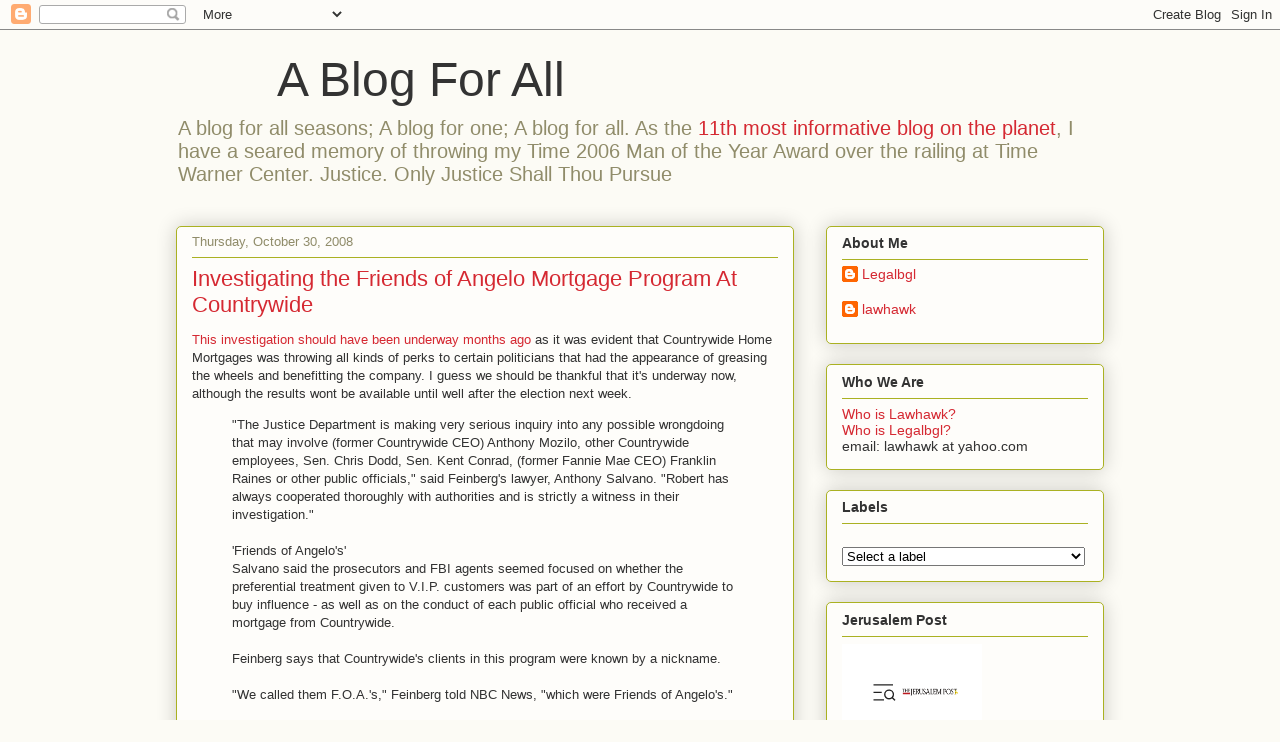

--- FILE ---
content_type: text/html; charset=UTF-8
request_url: https://lawhawk.blogspot.com/2008/10/investigating-friends-of-angelo.html
body_size: 54194
content:
<!DOCTYPE html>
<html class='v2' dir='ltr' lang='en'>
<head>
<link href='https://www.blogger.com/static/v1/widgets/335934321-css_bundle_v2.css' rel='stylesheet' type='text/css'/>
<meta content='width=1100' name='viewport'/>
<meta content='text/html; charset=UTF-8' http-equiv='Content-Type'/>
<meta content='blogger' name='generator'/>
<link href='https://lawhawk.blogspot.com/favicon.ico' rel='icon' type='image/x-icon'/>
<link href='http://lawhawk.blogspot.com/2008/10/investigating-friends-of-angelo.html' rel='canonical'/>
<link rel="alternate" type="application/atom+xml" title="&#160;&#160;&#160;&#160;&#160;&#160;&#160;&#160;A Blog For All - Atom" href="https://lawhawk.blogspot.com/feeds/posts/default" />
<link rel="alternate" type="application/rss+xml" title="&#160;&#160;&#160;&#160;&#160;&#160;&#160;&#160;A Blog For All - RSS" href="https://lawhawk.blogspot.com/feeds/posts/default?alt=rss" />
<link rel="service.post" type="application/atom+xml" title="&#160;&#160;&#160;&#160;&#160;&#160;&#160;&#160;A Blog For All - Atom" href="https://www.blogger.com/feeds/9709495/posts/default" />

<!--Can't find substitution for tag [blog.ieCssRetrofitLinks]-->
<meta content='http://lawhawk.blogspot.com/2008/10/investigating-friends-of-angelo.html' property='og:url'/>
<meta content='Investigating the Friends of Angelo Mortgage Program At Countrywide' property='og:title'/>
<meta content='This investigation should have been underway months ago  as it was evident that Countrywide Home Mortgages was throwing all kinds of perks t...' property='og:description'/>
<title>&#160;&#160;&#160;&#160;&#160;&#160;&#160;&#160;A Blog For All: Investigating the Friends of Angelo Mortgage Program At Countrywide</title>
<style id='page-skin-1' type='text/css'><!--
/*
-----------------------------------------------
Blogger Template Style
Name:     Awesome Inc.
Designer: Tina Chen
URL:      tinachen.org
----------------------------------------------- */
/* Content
----------------------------------------------- */
body {
font: normal normal 13px Verdana, Geneva, sans-serif;
color: #333333;
background: #fcfbf5 none repeat scroll top left;
}
html body .content-outer {
min-width: 0;
max-width: 100%;
width: 100%;
}
a:link {
text-decoration: none;
color: #d52932;
}
a:visited {
text-decoration: none;
color: #7d171d;
}
a:hover {
text-decoration: underline;
color: #d52932;
}
.body-fauxcolumn-outer .cap-top {
position: absolute;
z-index: 1;
height: 276px;
width: 100%;
background: transparent none repeat-x scroll top left;
_background-image: none;
}
/* Columns
----------------------------------------------- */
.content-inner {
padding: 0;
}
.header-inner .section {
margin: 0 16px;
}
.tabs-inner .section {
margin: 0 16px;
}
.main-inner {
padding-top: 30px;
}
.main-inner .column-center-inner,
.main-inner .column-left-inner,
.main-inner .column-right-inner {
padding: 0 5px;
}
*+html body .main-inner .column-center-inner {
margin-top: -30px;
}
#layout .main-inner .column-center-inner {
margin-top: 0;
}
/* Header
----------------------------------------------- */
.header-outer {
margin: 0 0 0 0;
background: transparent none repeat scroll 0 0;
}
.Header h1 {
font: normal normal 48px Verdana, Geneva, sans-serif;
color: #333333;
text-shadow: 0 0 -1px #000000;
}
.Header h1 a {
color: #333333;
}
.Header .description {
font: normal normal 20px Verdana, Geneva, sans-serif;
color: #908c6a;
}
.header-inner .Header .titlewrapper,
.header-inner .Header .descriptionwrapper {
padding-left: 0;
padding-right: 0;
margin-bottom: 0;
}
.header-inner .Header .titlewrapper {
padding-top: 22px;
}
/* Tabs
----------------------------------------------- */
.tabs-outer {
overflow: hidden;
position: relative;
background: #b3ca88 url(//www.blogblog.com/1kt/awesomeinc/tabs_gradient_light.png) repeat scroll 0 0;
}
#layout .tabs-outer {
overflow: visible;
}
.tabs-cap-top, .tabs-cap-bottom {
position: absolute;
width: 100%;
border-top: 1px solid #908c6a;
}
.tabs-cap-bottom {
bottom: 0;
}
.tabs-inner .widget li a {
display: inline-block;
margin: 0;
padding: .6em 1.5em;
font: normal normal 13px Verdana, Geneva, sans-serif;
color: #333333;
border-top: 1px solid #908c6a;
border-bottom: 1px solid #908c6a;
border-left: 1px solid #908c6a;
height: 16px;
line-height: 16px;
}
.tabs-inner .widget li:last-child a {
border-right: 1px solid #908c6a;
}
.tabs-inner .widget li.selected a, .tabs-inner .widget li a:hover {
background: #63704b url(//www.blogblog.com/1kt/awesomeinc/tabs_gradient_light.png) repeat-x scroll 0 -100px;
color: #ffffff;
}
/* Headings
----------------------------------------------- */
h2 {
font: normal bold 14px Verdana, Geneva, sans-serif;
color: #333333;
}
/* Widgets
----------------------------------------------- */
.main-inner .section {
margin: 0 27px;
padding: 0;
}
.main-inner .column-left-outer,
.main-inner .column-right-outer {
margin-top: 0;
}
#layout .main-inner .column-left-outer,
#layout .main-inner .column-right-outer {
margin-top: 0;
}
.main-inner .column-left-inner,
.main-inner .column-right-inner {
background: transparent none repeat 0 0;
-moz-box-shadow: 0 0 0 rgba(0, 0, 0, .2);
-webkit-box-shadow: 0 0 0 rgba(0, 0, 0, .2);
-goog-ms-box-shadow: 0 0 0 rgba(0, 0, 0, .2);
box-shadow: 0 0 0 rgba(0, 0, 0, .2);
-moz-border-radius: 5px;
-webkit-border-radius: 5px;
-goog-ms-border-radius: 5px;
border-radius: 5px;
}
#layout .main-inner .column-left-inner,
#layout .main-inner .column-right-inner {
margin-top: 0;
}
.sidebar .widget {
font: normal normal 14px Verdana, Geneva, sans-serif;
color: #333333;
}
.sidebar .widget a:link {
color: #d52932;
}
.sidebar .widget a:visited {
color: #7d171d;
}
.sidebar .widget a:hover {
color: #d52932;
}
.sidebar .widget h2 {
text-shadow: 0 0 -1px #000000;
}
.main-inner .widget {
background-color: #fefdfa;
border: 1px solid #aab122;
padding: 0 15px 15px;
margin: 20px -16px;
-moz-box-shadow: 0 0 20px rgba(0, 0, 0, .2);
-webkit-box-shadow: 0 0 20px rgba(0, 0, 0, .2);
-goog-ms-box-shadow: 0 0 20px rgba(0, 0, 0, .2);
box-shadow: 0 0 20px rgba(0, 0, 0, .2);
-moz-border-radius: 5px;
-webkit-border-radius: 5px;
-goog-ms-border-radius: 5px;
border-radius: 5px;
}
.main-inner .widget h2 {
margin: 0 -0;
padding: .6em 0 .5em;
border-bottom: 1px solid transparent;
}
.footer-inner .widget h2 {
padding: 0 0 .4em;
border-bottom: 1px solid transparent;
}
.main-inner .widget h2 + div, .footer-inner .widget h2 + div {
border-top: 1px solid #aab122;
padding-top: 8px;
}
.main-inner .widget .widget-content {
margin: 0 -0;
padding: 7px 0 0;
}
.main-inner .widget ul, .main-inner .widget #ArchiveList ul.flat {
margin: -8px -15px 0;
padding: 0;
list-style: none;
}
.main-inner .widget #ArchiveList {
margin: -8px 0 0;
}
.main-inner .widget ul li, .main-inner .widget #ArchiveList ul.flat li {
padding: .5em 15px;
text-indent: 0;
color: #666666;
border-top: 0 solid #aab122;
border-bottom: 1px solid transparent;
}
.main-inner .widget #ArchiveList ul li {
padding-top: .25em;
padding-bottom: .25em;
}
.main-inner .widget ul li:first-child, .main-inner .widget #ArchiveList ul.flat li:first-child {
border-top: none;
}
.main-inner .widget ul li:last-child, .main-inner .widget #ArchiveList ul.flat li:last-child {
border-bottom: none;
}
.post-body {
position: relative;
}
.main-inner .widget .post-body ul {
padding: 0 2.5em;
margin: .5em 0;
list-style: disc;
}
.main-inner .widget .post-body ul li {
padding: 0.25em 0;
margin-bottom: .25em;
color: #333333;
border: none;
}
.footer-inner .widget ul {
padding: 0;
list-style: none;
}
.widget .zippy {
color: #666666;
}
/* Posts
----------------------------------------------- */
body .main-inner .Blog {
padding: 0;
margin-bottom: 1em;
background-color: transparent;
border: none;
-moz-box-shadow: 0 0 0 rgba(0, 0, 0, 0);
-webkit-box-shadow: 0 0 0 rgba(0, 0, 0, 0);
-goog-ms-box-shadow: 0 0 0 rgba(0, 0, 0, 0);
box-shadow: 0 0 0 rgba(0, 0, 0, 0);
}
.main-inner .section:last-child .Blog:last-child {
padding: 0;
margin-bottom: 1em;
}
.main-inner .widget h2.date-header {
margin: 0 -15px 1px;
padding: 0 0 0 0;
font: normal normal 13px Verdana, Geneva, sans-serif;
color: #908c6a;
background: transparent none no-repeat scroll top left;
border-top: 0 solid #aab122;
border-bottom: 1px solid transparent;
-moz-border-radius-topleft: 0;
-moz-border-radius-topright: 0;
-webkit-border-top-left-radius: 0;
-webkit-border-top-right-radius: 0;
border-top-left-radius: 0;
border-top-right-radius: 0;
position: static;
bottom: 100%;
right: 15px;
text-shadow: 0 0 -1px #000000;
}
.main-inner .widget h2.date-header span {
font: normal normal 13px Verdana, Geneva, sans-serif;
display: block;
padding: .5em 15px;
border-left: 0 solid #aab122;
border-right: 0 solid #aab122;
}
.date-outer {
position: relative;
margin: 30px 0 20px;
padding: 0 15px;
background-color: #fefdfa;
border: 1px solid #aab122;
-moz-box-shadow: 0 0 20px rgba(0, 0, 0, .2);
-webkit-box-shadow: 0 0 20px rgba(0, 0, 0, .2);
-goog-ms-box-shadow: 0 0 20px rgba(0, 0, 0, .2);
box-shadow: 0 0 20px rgba(0, 0, 0, .2);
-moz-border-radius: 5px;
-webkit-border-radius: 5px;
-goog-ms-border-radius: 5px;
border-radius: 5px;
}
.date-outer:first-child {
margin-top: 0;
}
.date-outer:last-child {
margin-bottom: 20px;
-moz-border-radius-bottomleft: 5px;
-moz-border-radius-bottomright: 5px;
-webkit-border-bottom-left-radius: 5px;
-webkit-border-bottom-right-radius: 5px;
-goog-ms-border-bottom-left-radius: 5px;
-goog-ms-border-bottom-right-radius: 5px;
border-bottom-left-radius: 5px;
border-bottom-right-radius: 5px;
}
.date-posts {
margin: 0 -0;
padding: 0 0;
clear: both;
}
.post-outer, .inline-ad {
border-top: 1px solid #aab122;
margin: 0 -0;
padding: 15px 0;
}
.post-outer {
padding-bottom: 10px;
}
.post-outer:first-child {
padding-top: 0;
border-top: none;
}
.post-outer:last-child, .inline-ad:last-child {
border-bottom: none;
}
.post-body {
position: relative;
}
.post-body img {
padding: 8px;
background: #ffffff;
border: 1px solid #cccccc;
-moz-box-shadow: 0 0 20px rgba(0, 0, 0, .2);
-webkit-box-shadow: 0 0 20px rgba(0, 0, 0, .2);
box-shadow: 0 0 20px rgba(0, 0, 0, .2);
-moz-border-radius: 5px;
-webkit-border-radius: 5px;
border-radius: 5px;
}
h3.post-title, h4 {
font: normal normal 22px Verdana, Geneva, sans-serif;
color: #d52932;
}
h3.post-title a {
font: normal normal 22px Verdana, Geneva, sans-serif;
color: #d52932;
}
h3.post-title a:hover {
color: #d52932;
text-decoration: underline;
}
.post-header {
margin: 0 0 1em;
}
.post-body {
line-height: 1.4;
}
.post-outer h2 {
color: #333333;
}
.post-footer {
margin: 1.5em 0 0;
}
#blog-pager {
padding: 15px;
font-size: 120%;
background-color: #fefdfa;
border: 1px solid #aab122;
-moz-box-shadow: 0 0 20px rgba(0, 0, 0, .2);
-webkit-box-shadow: 0 0 20px rgba(0, 0, 0, .2);
-goog-ms-box-shadow: 0 0 20px rgba(0, 0, 0, .2);
box-shadow: 0 0 20px rgba(0, 0, 0, .2);
-moz-border-radius: 5px;
-webkit-border-radius: 5px;
-goog-ms-border-radius: 5px;
border-radius: 5px;
-moz-border-radius-topleft: 5px;
-moz-border-radius-topright: 5px;
-webkit-border-top-left-radius: 5px;
-webkit-border-top-right-radius: 5px;
-goog-ms-border-top-left-radius: 5px;
-goog-ms-border-top-right-radius: 5px;
border-top-left-radius: 5px;
border-top-right-radius-topright: 5px;
margin-top: 1em;
}
.blog-feeds, .post-feeds {
margin: 1em 0;
text-align: center;
color: #333333;
}
.blog-feeds a, .post-feeds a {
color: #d52932;
}
.blog-feeds a:visited, .post-feeds a:visited {
color: #7d171d;
}
.blog-feeds a:hover, .post-feeds a:hover {
color: #d52932;
}
.post-outer .comments {
margin-top: 2em;
}
/* Comments
----------------------------------------------- */
.comments .comments-content .icon.blog-author {
background-repeat: no-repeat;
background-image: url([data-uri]);
}
.comments .comments-content .loadmore a {
border-top: 1px solid #908c6a;
border-bottom: 1px solid #908c6a;
}
.comments .continue {
border-top: 2px solid #908c6a;
}
/* Footer
----------------------------------------------- */
.footer-outer {
margin: -20px 0 -1px;
padding: 20px 0 0;
color: #333333;
overflow: hidden;
}
.footer-fauxborder-left {
border-top: 1px solid #aab122;
background: #fefdfa none repeat scroll 0 0;
-moz-box-shadow: 0 0 20px rgba(0, 0, 0, .2);
-webkit-box-shadow: 0 0 20px rgba(0, 0, 0, .2);
-goog-ms-box-shadow: 0 0 20px rgba(0, 0, 0, .2);
box-shadow: 0 0 20px rgba(0, 0, 0, .2);
margin: 0 -20px;
}
/* Mobile
----------------------------------------------- */
body.mobile {
background-size: auto;
}
.mobile .body-fauxcolumn-outer {
background: transparent none repeat scroll top left;
}
*+html body.mobile .main-inner .column-center-inner {
margin-top: 0;
}
.mobile .main-inner .widget {
padding: 0 0 15px;
}
.mobile .main-inner .widget h2 + div,
.mobile .footer-inner .widget h2 + div {
border-top: none;
padding-top: 0;
}
.mobile .footer-inner .widget h2 {
padding: 0.5em 0;
border-bottom: none;
}
.mobile .main-inner .widget .widget-content {
margin: 0;
padding: 7px 0 0;
}
.mobile .main-inner .widget ul,
.mobile .main-inner .widget #ArchiveList ul.flat {
margin: 0 -15px 0;
}
.mobile .main-inner .widget h2.date-header {
right: 0;
}
.mobile .date-header span {
padding: 0.4em 0;
}
.mobile .date-outer:first-child {
margin-bottom: 0;
border: 1px solid #aab122;
-moz-border-radius-topleft: 5px;
-moz-border-radius-topright: 5px;
-webkit-border-top-left-radius: 5px;
-webkit-border-top-right-radius: 5px;
-goog-ms-border-top-left-radius: 5px;
-goog-ms-border-top-right-radius: 5px;
border-top-left-radius: 5px;
border-top-right-radius: 5px;
}
.mobile .date-outer {
border-color: #aab122;
border-width: 0 1px 1px;
}
.mobile .date-outer:last-child {
margin-bottom: 0;
}
.mobile .main-inner {
padding: 0;
}
.mobile .header-inner .section {
margin: 0;
}
.mobile .post-outer, .mobile .inline-ad {
padding: 5px 0;
}
.mobile .tabs-inner .section {
margin: 0 10px;
}
.mobile .main-inner .widget h2 {
margin: 0;
padding: 0;
}
.mobile .main-inner .widget h2.date-header span {
padding: 0;
}
.mobile .main-inner .widget .widget-content {
margin: 0;
padding: 7px 0 0;
}
.mobile #blog-pager {
border: 1px solid transparent;
background: #fefdfa none repeat scroll 0 0;
}
.mobile .main-inner .column-left-inner,
.mobile .main-inner .column-right-inner {
background: transparent none repeat 0 0;
-moz-box-shadow: none;
-webkit-box-shadow: none;
-goog-ms-box-shadow: none;
box-shadow: none;
}
.mobile .date-posts {
margin: 0;
padding: 0;
}
.mobile .footer-fauxborder-left {
margin: 0;
border-top: inherit;
}
.mobile .main-inner .section:last-child .Blog:last-child {
margin-bottom: 0;
}
.mobile-index-contents {
color: #333333;
}
.mobile .mobile-link-button {
background: #d52932 url(//www.blogblog.com/1kt/awesomeinc/tabs_gradient_light.png) repeat scroll 0 0;
}
.mobile-link-button a:link, .mobile-link-button a:visited {
color: #ffffff;
}
.mobile .tabs-inner .PageList .widget-content {
background: transparent;
border-top: 1px solid;
border-color: #908c6a;
color: #333333;
}
.mobile .tabs-inner .PageList .widget-content .pagelist-arrow {
border-left: 1px solid #908c6a;
}

--></style>
<style id='template-skin-1' type='text/css'><!--
body {
min-width: 960px;
}
.content-outer, .content-fauxcolumn-outer, .region-inner {
min-width: 960px;
max-width: 960px;
_width: 960px;
}
.main-inner .columns {
padding-left: 0;
padding-right: 310px;
}
.main-inner .fauxcolumn-center-outer {
left: 0;
right: 310px;
/* IE6 does not respect left and right together */
_width: expression(this.parentNode.offsetWidth -
parseInt("0") -
parseInt("310px") + 'px');
}
.main-inner .fauxcolumn-left-outer {
width: 0;
}
.main-inner .fauxcolumn-right-outer {
width: 310px;
}
.main-inner .column-left-outer {
width: 0;
right: 100%;
margin-left: -0;
}
.main-inner .column-right-outer {
width: 310px;
margin-right: -310px;
}
#layout {
min-width: 0;
}
#layout .content-outer {
min-width: 0;
width: 800px;
}
#layout .region-inner {
min-width: 0;
width: auto;
}
body#layout div.add_widget {
padding: 8px;
}
body#layout div.add_widget a {
margin-left: 32px;
}
--></style>
<link href='https://www.blogger.com/dyn-css/authorization.css?targetBlogID=9709495&amp;zx=d664b8ea-2e6e-4b19-8ce7-8587510c50c7' media='none' onload='if(media!=&#39;all&#39;)media=&#39;all&#39;' rel='stylesheet'/><noscript><link href='https://www.blogger.com/dyn-css/authorization.css?targetBlogID=9709495&amp;zx=d664b8ea-2e6e-4b19-8ce7-8587510c50c7' rel='stylesheet'/></noscript>
<meta name='google-adsense-platform-account' content='ca-host-pub-1556223355139109'/>
<meta name='google-adsense-platform-domain' content='blogspot.com'/>

<!-- data-ad-client=ca-pub-3439973712739100 -->

</head>
<body class='loading variant-renewable'>
<div class='navbar section' id='navbar' name='Navbar'><div class='widget Navbar' data-version='1' id='Navbar1'><script type="text/javascript">
    function setAttributeOnload(object, attribute, val) {
      if(window.addEventListener) {
        window.addEventListener('load',
          function(){ object[attribute] = val; }, false);
      } else {
        window.attachEvent('onload', function(){ object[attribute] = val; });
      }
    }
  </script>
<div id="navbar-iframe-container"></div>
<script type="text/javascript" src="https://apis.google.com/js/platform.js"></script>
<script type="text/javascript">
      gapi.load("gapi.iframes:gapi.iframes.style.bubble", function() {
        if (gapi.iframes && gapi.iframes.getContext) {
          gapi.iframes.getContext().openChild({
              url: 'https://www.blogger.com/navbar/9709495?po\x3d9187741347942254002\x26origin\x3dhttps://lawhawk.blogspot.com',
              where: document.getElementById("navbar-iframe-container"),
              id: "navbar-iframe"
          });
        }
      });
    </script><script type="text/javascript">
(function() {
var script = document.createElement('script');
script.type = 'text/javascript';
script.src = '//pagead2.googlesyndication.com/pagead/js/google_top_exp.js';
var head = document.getElementsByTagName('head')[0];
if (head) {
head.appendChild(script);
}})();
</script>
</div></div>
<div class='body-fauxcolumns'>
<div class='fauxcolumn-outer body-fauxcolumn-outer'>
<div class='cap-top'>
<div class='cap-left'></div>
<div class='cap-right'></div>
</div>
<div class='fauxborder-left'>
<div class='fauxborder-right'></div>
<div class='fauxcolumn-inner'>
</div>
</div>
<div class='cap-bottom'>
<div class='cap-left'></div>
<div class='cap-right'></div>
</div>
</div>
</div>
<div class='content'>
<div class='content-fauxcolumns'>
<div class='fauxcolumn-outer content-fauxcolumn-outer'>
<div class='cap-top'>
<div class='cap-left'></div>
<div class='cap-right'></div>
</div>
<div class='fauxborder-left'>
<div class='fauxborder-right'></div>
<div class='fauxcolumn-inner'>
</div>
</div>
<div class='cap-bottom'>
<div class='cap-left'></div>
<div class='cap-right'></div>
</div>
</div>
</div>
<div class='content-outer'>
<div class='content-cap-top cap-top'>
<div class='cap-left'></div>
<div class='cap-right'></div>
</div>
<div class='fauxborder-left content-fauxborder-left'>
<div class='fauxborder-right content-fauxborder-right'></div>
<div class='content-inner'>
<header>
<div class='header-outer'>
<div class='header-cap-top cap-top'>
<div class='cap-left'></div>
<div class='cap-right'></div>
</div>
<div class='fauxborder-left header-fauxborder-left'>
<div class='fauxborder-right header-fauxborder-right'></div>
<div class='region-inner header-inner'>
<div class='header section' id='header' name='Header'><div class='widget Header' data-version='1' id='Header1'>
<div id='header-inner'>
<div class='titlewrapper'>
<h1 class='title'>
<a href='https://lawhawk.blogspot.com/'>
&#160;&#160;&#160;&#160;&#160;&#160;&#160;&#160;A Blog For All
</a>
</h1>
</div>
<div class='descriptionwrapper'>
<p class='description'><span>A blog for all seasons; A blog for one; A blog for all. As the <a href="http://lawhawk.blogspot.com/2007/10/horn-tooting-time.html">11th most informative blog on the planet</a>, I have a seared memory of throwing my Time 2006 Man of the Year Award over the railing at Time Warner Center. 

Justice. Only Justice Shall Thou Pursue</span></p>
</div>
</div>
</div></div>
</div>
</div>
<div class='header-cap-bottom cap-bottom'>
<div class='cap-left'></div>
<div class='cap-right'></div>
</div>
</div>
</header>
<div class='tabs-outer'>
<div class='tabs-cap-top cap-top'>
<div class='cap-left'></div>
<div class='cap-right'></div>
</div>
<div class='fauxborder-left tabs-fauxborder-left'>
<div class='fauxborder-right tabs-fauxborder-right'></div>
<div class='region-inner tabs-inner'>
<div class='tabs no-items section' id='crosscol' name='Cross-Column'></div>
<div class='tabs no-items section' id='crosscol-overflow' name='Cross-Column 2'></div>
</div>
</div>
<div class='tabs-cap-bottom cap-bottom'>
<div class='cap-left'></div>
<div class='cap-right'></div>
</div>
</div>
<div class='main-outer'>
<div class='main-cap-top cap-top'>
<div class='cap-left'></div>
<div class='cap-right'></div>
</div>
<div class='fauxborder-left main-fauxborder-left'>
<div class='fauxborder-right main-fauxborder-right'></div>
<div class='region-inner main-inner'>
<div class='columns fauxcolumns'>
<div class='fauxcolumn-outer fauxcolumn-center-outer'>
<div class='cap-top'>
<div class='cap-left'></div>
<div class='cap-right'></div>
</div>
<div class='fauxborder-left'>
<div class='fauxborder-right'></div>
<div class='fauxcolumn-inner'>
</div>
</div>
<div class='cap-bottom'>
<div class='cap-left'></div>
<div class='cap-right'></div>
</div>
</div>
<div class='fauxcolumn-outer fauxcolumn-left-outer'>
<div class='cap-top'>
<div class='cap-left'></div>
<div class='cap-right'></div>
</div>
<div class='fauxborder-left'>
<div class='fauxborder-right'></div>
<div class='fauxcolumn-inner'>
</div>
</div>
<div class='cap-bottom'>
<div class='cap-left'></div>
<div class='cap-right'></div>
</div>
</div>
<div class='fauxcolumn-outer fauxcolumn-right-outer'>
<div class='cap-top'>
<div class='cap-left'></div>
<div class='cap-right'></div>
</div>
<div class='fauxborder-left'>
<div class='fauxborder-right'></div>
<div class='fauxcolumn-inner'>
</div>
</div>
<div class='cap-bottom'>
<div class='cap-left'></div>
<div class='cap-right'></div>
</div>
</div>
<!-- corrects IE6 width calculation -->
<div class='columns-inner'>
<div class='column-center-outer'>
<div class='column-center-inner'>
<div class='main section' id='main' name='Main'><div class='widget Blog' data-version='1' id='Blog1'>
<div class='blog-posts hfeed'>

          <div class="date-outer">
        
<h2 class='date-header'><span>Thursday, October 30, 2008</span></h2>

          <div class="date-posts">
        
<div class='post-outer'>
<div class='post hentry' itemprop='blogPost' itemscope='itemscope' itemtype='http://schema.org/BlogPosting'>
<meta content='9709495' itemprop='blogId'/>
<meta content='9187741347942254002' itemprop='postId'/>
<a name='9187741347942254002'></a>
<h3 class='post-title entry-title' itemprop='name'>
Investigating the Friends of Angelo Mortgage Program At Countrywide
</h3>
<div class='post-header'>
<div class='post-header-line-1'></div>
</div>
<div class='post-body entry-content' id='post-body-9187741347942254002' itemprop='description articleBody'>
<a href="http://deepbackground.msnbc.msn.com/archive/2008/10/30/1613877.aspx">This investigation should have been underway months ago</a> as it was evident that Countrywide Home Mortgages was throwing all kinds of perks to certain politicians that had the appearance of greasing the wheels and benefitting the company. I guess we should be thankful that it's underway now, although the results wont be available until well after the election next week.<blockquote>"The Justice Department is making very serious inquiry into any possible wrongdoing that may involve (former Countrywide CEO) Anthony Mozilo, other Countrywide employees, Sen. Chris Dodd, Sen. Kent Conrad, (former Fannie Mae CEO) Franklin Raines or other public officials," said Feinberg's lawyer, Anthony Salvano. "Robert has always cooperated thoroughly with authorities and is strictly a witness in their investigation."<br /><br />'Friends of Angelo's'<br />Salvano said the prosecutors and FBI agents seemed focused on whether the preferential treatment given to V.I.P. customers was part of an effort by Countrywide to buy influence - as well as on the conduct of each public official who received a mortgage from Countrywide.<br /><br />Feinberg says that Countrywide's clients in this program were known by a nickname.<br /><br />"We called them F.O.A.'s," Feinberg told NBC News, "which were Friends of Angelo's."<br /><br />"Angelo" is Countrywide's then-CEO, Angelo Mozilo, who once called an ordinary borrower's plea for help on his mortgage payments, "disgusting."</blockquote>Among those who are looking at having to answer tough questions? Senators Chris Dodd and Kent Conrad. What's missing? Their party affiliation. They're both Democrats. <blockquote>Feinberg's client list also runs the gamut. Among those benefitting from the VIP program were four former Cabinet members spanning Democratic and Republican administrations: Henry Cisneros, Richard Holbrooke, Alphonso Jackson, and Donna Shalala. Two former CEO's of Fannie Mae, James Johnson and Franklin Raines, heads of the government-sponsored entity which bought Countrywide's mortgages - also received VIP mortgages from Countrywide.</blockquote>Those named indeed spanned both Democrat and Republican administrations, but let's be clear who's affiliated with which parties.<br /><br />Henry Cisneros: Democrat (Secretary of Housing and Urban Development from 1993 through 1997 for the Clinton Administration; Cisneros entered a plea deal for lying to the FBI, and was fined $10,000; later pardoned by President Clinton)<br />Richard Holbrooke: Democrat (was in Clinton Administration in various capacities and worked for the Kerry campaign in 2004)<br />Alphonso Jackson: Republican (named to HUD by President Bush)<br />Donna Shalala: Democrat (Secretary of Health and Human Services for President Clinton from 1993 through 2001).<br /><br />Was it really that difficult to point out the party affiliations here? Nope. It does offer up some clarity though. Countrywide was trying to influence the decision making process, and more Democrats than Republicans were involved. That's an issue that simply not in doubt. The media simply obfuscates the issue by not reporting as such, or conflating all those involved in one big jumble without noting that the key players involved were Democrats. <br /><br />Senator Dodd continues to claim ignorance as to what the VIP/Friends of Angelo meant to the bottom line of his loans with Countrywide. That's simply not believable given that he knew, or should have known, what mortgage rates were and how his rates and fees differed from those of prime borrowers as Chairman of the Senate Banking Committee. If he doesn't know those basic pieces of information, that brings up the question of his competence as the chairman of that committee, whose function includes oversight over the banking and finance industries.
<div style='clear: both;'></div>
</div>
<div class='post-footer'>
<div class='post-footer-line post-footer-line-1'><span class='post-author vcard'>
Posted by
<span class='fn' itemprop='author' itemscope='itemscope' itemtype='http://schema.org/Person'>
<meta content='https://www.blogger.com/profile/15889665525855810105' itemprop='url'/>
<a class='g-profile' href='https://www.blogger.com/profile/15889665525855810105' rel='author' title='author profile'>
<span itemprop='name'>lawhawk</span>
</a>
</span>
</span>
<span class='post-timestamp'>
at
<meta content='http://lawhawk.blogspot.com/2008/10/investigating-friends-of-angelo.html' itemprop='url'/>
<a class='timestamp-link' href='https://lawhawk.blogspot.com/2008/10/investigating-friends-of-angelo.html' rel='bookmark' title='permanent link'><abbr class='published' itemprop='datePublished' title='2008-10-30T11:55:00-04:00'>10/30/2008 11:55:00 AM</abbr></a>
</span>
<span class='post-icons'>
<span class='item-action'>
<a href='https://www.blogger.com/email-post/9709495/9187741347942254002' title='Email Post'>
<img alt='' class='icon-action' height='13' src='//img1.blogblog.com/img/icon18_email.gif' width='18'/>
</a>
</span>
</span>
</div>
<div class='post-footer-line post-footer-line-2'><span class='post-labels'>
Labels:
<a href='https://lawhawk.blogspot.com/search/label/2008%20toxic%20paper%20crisis' rel='tag'>2008 toxic paper crisis</a>,
<a href='https://lawhawk.blogspot.com/search/label/Chris%20Dodd' rel='tag'>Chris Dodd</a>,
<a href='https://lawhawk.blogspot.com/search/label/Kent%20Conrad' rel='tag'>Kent Conrad</a>,
<a href='https://lawhawk.blogspot.com/search/label/name%20that%20party' rel='tag'>name that party</a>,
<a href='https://lawhawk.blogspot.com/search/label/scandals' rel='tag'>scandals</a>
</span>
<div class='post-share-buttons goog-inline-block'>
<a class='goog-inline-block share-button sb-email' href='https://www.blogger.com/share-post.g?blogID=9709495&postID=9187741347942254002&target=email' target='_blank' title='Email This'><span class='share-button-link-text'>Email This</span></a><a class='goog-inline-block share-button sb-blog' href='https://www.blogger.com/share-post.g?blogID=9709495&postID=9187741347942254002&target=blog' onclick='window.open(this.href, "_blank", "height=270,width=475"); return false;' target='_blank' title='BlogThis!'><span class='share-button-link-text'>BlogThis!</span></a><a class='goog-inline-block share-button sb-twitter' href='https://www.blogger.com/share-post.g?blogID=9709495&postID=9187741347942254002&target=twitter' target='_blank' title='Share to X'><span class='share-button-link-text'>Share to X</span></a><a class='goog-inline-block share-button sb-facebook' href='https://www.blogger.com/share-post.g?blogID=9709495&postID=9187741347942254002&target=facebook' onclick='window.open(this.href, "_blank", "height=430,width=640"); return false;' target='_blank' title='Share to Facebook'><span class='share-button-link-text'>Share to Facebook</span></a><a class='goog-inline-block share-button sb-pinterest' href='https://www.blogger.com/share-post.g?blogID=9709495&postID=9187741347942254002&target=pinterest' target='_blank' title='Share to Pinterest'><span class='share-button-link-text'>Share to Pinterest</span></a>
</div>
<span class='post-comment-link'>
</span>
</div>
<div class='post-footer-line post-footer-line-3'></div>
</div>
</div>
<div class='comments' id='comments'>
<a name='comments'></a>
<h4>No comments:</h4>
<div id='Blog1_comments-block-wrapper'>
<dl class='avatar-comment-indent' id='comments-block'>
</dl>
</div>
<p class='comment-footer'>
<a href='https://www.blogger.com/comment/fullpage/post/9709495/9187741347942254002' onclick='javascript:window.open(this.href, "bloggerPopup", "toolbar=0,location=0,statusbar=1,menubar=0,scrollbars=yes,width=640,height=500"); return false;'>Post a Comment</a>
</p>
</div>
</div>

        </div></div>
      
</div>
<div class='blog-pager' id='blog-pager'>
<span id='blog-pager-newer-link'>
<a class='blog-pager-newer-link' href='https://lawhawk.blogspot.com/2008/10/new-jersey-political-ad-roundup.html' id='Blog1_blog-pager-newer-link' title='Newer Post'>Newer Post</a>
</span>
<span id='blog-pager-older-link'>
<a class='blog-pager-older-link' href='https://lawhawk.blogspot.com/2008/10/developing-mass-casualty-attacks-in.html' id='Blog1_blog-pager-older-link' title='Older Post'>Older Post</a>
</span>
<a class='home-link' href='https://lawhawk.blogspot.com/'>Home</a>
</div>
<div class='clear'></div>
<div class='post-feeds'>
</div>
</div></div>
</div>
</div>
<div class='column-left-outer'>
<div class='column-left-inner'>
<aside>
</aside>
</div>
</div>
<div class='column-right-outer'>
<div class='column-right-inner'>
<aside>
<div class='sidebar section' id='sidebar-right-1'><div class='widget Profile' data-version='1' id='Profile1'>
<h2>About Me</h2>
<div class='widget-content'>
<ul>
<li><a class='profile-name-link g-profile' href='https://www.blogger.com/profile/12047515127017018523' style='background-image: url(//www.blogger.com/img/logo-16.png);'>Legalbgl</a></li>
<li><a class='profile-name-link g-profile' href='https://www.blogger.com/profile/15889665525855810105' style='background-image: url(//www.blogger.com/img/logo-16.png);'>lawhawk</a></li>
</ul>
<div class='clear'></div>
</div>
</div><div class='widget HTML' data-version='1' id='HTML18'>
<h2 class='title'>Who We Are</h2>
<div class='widget-content'>
<a href="http://lawhawk.blogspot.com/2005/12/where-im-coming-from.html">Who is Lawhawk?</a><br/>
<a href="http://lawhawk.blogspot.com/2006/07/well-here-it-is-my-first-post_20.html">Who is Legalbgl?</a>
<br/>
email: lawhawk at yahoo.com
</div>
<div class='clear'></div>
</div><div class='widget Label' data-version='1' id='Label1'>
<h2>Labels</h2>
<div class='widget-content'>
<br/>
<select onchange='location=this.options[this.selectedIndex].value;'>
<option>Select a label</option>
<option value='https://lawhawk.blogspot.com/search/label/1993%20WTC%20bombing'>1993 WTC bombing
         (43)
      </option>
<option value='https://lawhawk.blogspot.com/search/label/1st%20Amendment'>1st Amendment
         (36)
      </option>
<option value='https://lawhawk.blogspot.com/search/label/1WTC'>1WTC
         (48)
      </option>
<option value='https://lawhawk.blogspot.com/search/label/2008%20elections'>2008 elections
         (233)
      </option>
<option value='https://lawhawk.blogspot.com/search/label/2008%20toxic%20paper%20crisis'>2008 toxic paper crisis
         (49)
      </option>
<option value='https://lawhawk.blogspot.com/search/label/2012%20elections'>2012 elections
         (33)
      </option>
<option value='https://lawhawk.blogspot.com/search/label/2013%20elections'>2013 elections
         (1)
      </option>
<option value='https://lawhawk.blogspot.com/search/label/24'>24
         (28)
      </option>
<option value='https://lawhawk.blogspot.com/search/label/2d%20Amendment'>2d Amendment
         (14)
      </option>
<option value='https://lawhawk.blogspot.com/search/label/2d%20Avenue%20Subway'>2d Avenue Subway
         (15)
      </option>
<option value='https://lawhawk.blogspot.com/search/label/2WTC'>2WTC
         (8)
      </option>
<option value='https://lawhawk.blogspot.com/search/label/3WTC'>3WTC
         (8)
      </option>
<option value='https://lawhawk.blogspot.com/search/label/4WTC'>4WTC
         (26)
      </option>
<option value='https://lawhawk.blogspot.com/search/label/60%20Minutes'>60 Minutes
         (1)
      </option>
<option value='https://lawhawk.blogspot.com/search/label/7%20Line'>7 Line
         (13)
      </option>
<option value='https://lawhawk.blogspot.com/search/label/7WTC'>7WTC
         (116)
      </option>
<option value='https://lawhawk.blogspot.com/search/label/9%2F11'>9/11
         (402)
      </option>
<option value='https://lawhawk.blogspot.com/search/label/AAA'>AAA
         (3)
      </option>
<option value='https://lawhawk.blogspot.com/search/label/Aafia%20Siddiqui'>Aafia Siddiqui
         (3)
      </option>
<option value='https://lawhawk.blogspot.com/search/label/Aakash%20Dalal'>Aakash Dalal
         (1)
      </option>
<option value='https://lawhawk.blogspot.com/search/label/ABA'>ABA
         (1)
      </option>
<option value='https://lawhawk.blogspot.com/search/label/abandoned%20property'>abandoned property
         (1)
      </option>
<option value='https://lawhawk.blogspot.com/search/label/Abbott%20districts'>Abbott districts
         (2)
      </option>
<option value='https://lawhawk.blogspot.com/search/label/Abd%20al-Hadi'>Abd al-Hadi
         (2)
      </option>
<option value='https://lawhawk.blogspot.com/search/label/Abdel%20Ghani%20Meskini'>Abdel Ghani Meskini
         (1)
      </option>
<option value='https://lawhawk.blogspot.com/search/label/Abdel%20Rahman'>Abdel Rahman
         (1)
      </option>
<option value='https://lawhawk.blogspot.com/search/label/Abdelaziz%20Bouteflika'>Abdelaziz Bouteflika
         (1)
      </option>
<option value='https://lawhawk.blogspot.com/search/label/Abdelbeset%20Ali%20Mohmed%20al%20Megrahi'>Abdelbeset Ali Mohmed al Megrahi
         (7)
      </option>
<option value='https://lawhawk.blogspot.com/search/label/Abdul%20Farouk%20Abdul%20Mutallab'>Abdul Farouk Abdul Mutallab
         (13)
      </option>
<option value='https://lawhawk.blogspot.com/search/label/Abdulhakim%20Mujahid%20Muhammad'>Abdulhakim Mujahid Muhammad
         (1)
      </option>
<option value='https://lawhawk.blogspot.com/search/label/Abdullah%20el-Faisal'>Abdullah el-Faisal
         (1)
      </option>
<option value='https://lawhawk.blogspot.com/search/label/Able%20Danger'>Able Danger
         (80)
      </option>
<option value='https://lawhawk.blogspot.com/search/label/abortion'>abortion
         (15)
      </option>
<option value='https://lawhawk.blogspot.com/search/label/Aboud%20al-Zomor'>Aboud al-Zomor
         (1)
      </option>
<option value='https://lawhawk.blogspot.com/search/label/Abu%20Ayyub%20al-Masri'>Abu Ayyub al-Masri
         (8)
      </option>
<option value='https://lawhawk.blogspot.com/search/label/Abu%20Sayyaf'>Abu Sayyaf
         (6)
      </option>
<option value='https://lawhawk.blogspot.com/search/label/Abu%20Yahya%20al-Libi'>Abu Yahya al-Libi
         (1)
      </option>
<option value='https://lawhawk.blogspot.com/search/label/AC%2FDC'>AC/DC
         (1)
      </option>
<option value='https://lawhawk.blogspot.com/search/label/ACA'>ACA
         (2)
      </option>
<option value='https://lawhawk.blogspot.com/search/label/academics'>academics
         (1)
      </option>
<option value='https://lawhawk.blogspot.com/search/label/accounting'>accounting
         (1)
      </option>
<option value='https://lawhawk.blogspot.com/search/label/ACLU'>ACLU
         (164)
      </option>
<option value='https://lawhawk.blogspot.com/search/label/acorn'>acorn
         (31)
      </option>
<option value='https://lawhawk.blogspot.com/search/label/Adam%20Clayton%20Powell%204th'>Adam Clayton Powell 4th
         (2)
      </option>
<option value='https://lawhawk.blogspot.com/search/label/Adam%20Gadahn'>Adam Gadahn
         (9)
      </option>
<option value='https://lawhawk.blogspot.com/search/label/Adam%20Walsh'>Adam Walsh
         (1)
      </option>
<option value='https://lawhawk.blogspot.com/search/label/Adam%20Yauch'>Adam Yauch
         (1)
      </option>
<option value='https://lawhawk.blogspot.com/search/label/Addidas'>Addidas
         (1)
      </option>
<option value='https://lawhawk.blogspot.com/search/label/admin'>admin
         (19)
      </option>
<option value='https://lawhawk.blogspot.com/search/label/Adnan%20Shukrijumah'>Adnan Shukrijumah
         (7)
      </option>
<option value='https://lawhawk.blogspot.com/search/label/Adolf%20Eichmann'>Adolf Eichmann
         (6)
      </option>
<option value='https://lawhawk.blogspot.com/search/label/Adolfo%20Carri%C3%B3n'>Adolfo Carrión
         (4)
      </option>
<option value='https://lawhawk.blogspot.com/search/label/Adriano%20Espaillat'>Adriano Espaillat
         (1)
      </option>
<option value='https://lawhawk.blogspot.com/search/label/advertising'>advertising
         (14)
      </option>
<option value='https://lawhawk.blogspot.com/search/label/AFA'>AFA
         (1)
      </option>
<option value='https://lawhawk.blogspot.com/search/label/Afghanistan'>Afghanistan
         (316)
      </option>
<option value='https://lawhawk.blogspot.com/search/label/AFL-CIO'>AFL-CIO
         (1)
      </option>
<option value='https://lawhawk.blogspot.com/search/label/Aflac'>Aflac
         (1)
      </option>
<option value='https://lawhawk.blogspot.com/search/label/Africa'>Africa
         (139)
      </option>
<option value='https://lawhawk.blogspot.com/search/label/African%20Union'>African Union
         (67)
      </option>
<option value='https://lawhawk.blogspot.com/search/label/Afshan%20Azad'>Afshan Azad
         (1)
      </option>
<option value='https://lawhawk.blogspot.com/search/label/agitprop'>agitprop
         (1)
      </option>
<option value='https://lawhawk.blogspot.com/search/label/agriculture'>agriculture
         (14)
      </option>
<option value='https://lawhawk.blogspot.com/search/label/Agriprocessors'>Agriprocessors
         (3)
      </option>
<option value='https://lawhawk.blogspot.com/search/label/Ahmad%20Wais%20Afzali'>Ahmad Wais Afzali
         (1)
      </option>
<option value='https://lawhawk.blogspot.com/search/label/Ahmed%20Khalfan%20Ghailani'>Ahmed Khalfan Ghailani
         (2)
      </option>
<option value='https://lawhawk.blogspot.com/search/label/Ahmed%20Mohamed%20Nasser%20al%20Soofi'>Ahmed Mohamed Nasser al Soofi
         (1)
      </option>
<option value='https://lawhawk.blogspot.com/search/label/Ahmed%20Shafik'>Ahmed Shafik
         (2)
      </option>
<option value='https://lawhawk.blogspot.com/search/label/AIDS'>AIDS
         (6)
      </option>
<option value='https://lawhawk.blogspot.com/search/label/AIG'>AIG
         (7)
      </option>
<option value='https://lawhawk.blogspot.com/search/label/Air%20America'>Air America
         (13)
      </option>
<option value='https://lawhawk.blogspot.com/search/label/air%20crash'>air crash
         (3)
      </option>
<option value='https://lawhawk.blogspot.com/search/label/Air%20Force%20One'>Air Force One
         (6)
      </option>
<option value='https://lawhawk.blogspot.com/search/label/Air%20France'>Air France
         (4)
      </option>
<option value='https://lawhawk.blogspot.com/search/label/air%20safety'>air safety
         (86)
      </option>
<option value='https://lawhawk.blogspot.com/search/label/Airbus'>Airbus
         (16)
      </option>
<option value='https://lawhawk.blogspot.com/search/label/aircraft'>aircraft
         (3)
      </option>
<option value='https://lawhawk.blogspot.com/search/label/aircraft%20carriers'>aircraft carriers
         (3)
      </option>
<option value='https://lawhawk.blogspot.com/search/label/airlines'>airlines
         (72)
      </option>
<option value='https://lawhawk.blogspot.com/search/label/al%20Aqsa%20Martyrs%20Brigade'>al Aqsa Martyrs Brigade
         (11)
      </option>
<option value='https://lawhawk.blogspot.com/search/label/Al%20D%27Amato'>Al D&#39;Amato
         (1)
      </option>
<option value='https://lawhawk.blogspot.com/search/label/Al%20Franken'>Al Franken
         (15)
      </option>
<option value='https://lawhawk.blogspot.com/search/label/Al%20Gore'>Al Gore
         (33)
      </option>
<option value='https://lawhawk.blogspot.com/search/label/Al%20Qaeda'>Al Qaeda
         (645)
      </option>
<option value='https://lawhawk.blogspot.com/search/label/al%20Shabaab'>al Shabaab
         (4)
      </option>
<option value='https://lawhawk.blogspot.com/search/label/Al%20Sharpton'>Al Sharpton
         (19)
      </option>
<option value='https://lawhawk.blogspot.com/search/label/Al-Dura%20case'>Al-Dura case
         (3)
      </option>
<option value='https://lawhawk.blogspot.com/search/label/Alabama'>Alabama
         (3)
      </option>
<option value='https://lawhawk.blogspot.com/search/label/Alaei%20brothers'>Alaei brothers
         (11)
      </option>
<option value='https://lawhawk.blogspot.com/search/label/Alan%20Derschowitz'>Alan Derschowitz
         (1)
      </option>
<option value='https://lawhawk.blogspot.com/search/label/Alan%20Grayson'>Alan Grayson
         (1)
      </option>
<option value='https://lawhawk.blogspot.com/search/label/Alan%20Greenspan'>Alan Greenspan
         (1)
      </option>
<option value='https://lawhawk.blogspot.com/search/label/Alan%20Hevesi'>Alan Hevesi
         (21)
      </option>
<option value='https://lawhawk.blogspot.com/search/label/alan%20johnston'>alan johnston
         (5)
      </option>
<option value='https://lawhawk.blogspot.com/search/label/Alaska'>Alaska
         (4)
      </option>
<option value='https://lawhawk.blogspot.com/search/label/Alassane%20Dramane%20Ouattara'>Alassane Dramane Ouattara
         (6)
      </option>
<option value='https://lawhawk.blogspot.com/search/label/Alavi%20Foundation'>Alavi Foundation
         (1)
      </option>
<option value='https://lawhawk.blogspot.com/search/label/Albany'>Albany
         (15)
      </option>
<option value='https://lawhawk.blogspot.com/search/label/Alberto%20Gonzales'>Alberto Gonzales
         (7)
      </option>
<option value='https://lawhawk.blogspot.com/search/label/alcoholic%20beverages'>alcoholic beverages
         (3)
      </option>
<option value='https://lawhawk.blogspot.com/search/label/Aleppo'>Aleppo
         (1)
      </option>
<option value='https://lawhawk.blogspot.com/search/label/Alex%20Jones'>Alex Jones
         (4)
      </option>
<option value='https://lawhawk.blogspot.com/search/label/alex%20rodriguez'>alex rodriguez
         (6)
      </option>
<option value='https://lawhawk.blogspot.com/search/label/alexander%20litvinenko'>alexander litvinenko
         (5)
      </option>
<option value='https://lawhawk.blogspot.com/search/label/Alexander%20Solzhenitsyn'>Alexander Solzhenitsyn
         (1)
      </option>
<option value='https://lawhawk.blogspot.com/search/label/Alexander%20Wakefield'>Alexander Wakefield
         (2)
      </option>
<option value='https://lawhawk.blogspot.com/search/label/Alexi%20Giannoulias'>Alexi Giannoulias
         (1)
      </option>
<option value='https://lawhawk.blogspot.com/search/label/Algeria'>Algeria
         (14)
      </option>
<option value='https://lawhawk.blogspot.com/search/label/Ali%20Abdullah%20Saleh'>Ali Abdullah Saleh
         (13)
      </option>
<option value='https://lawhawk.blogspot.com/search/label/Ali%20Akbar%20Hashemi%20Rafsanjani'>Ali Akbar Hashemi Rafsanjani
         (1)
      </option>
<option value='https://lawhawk.blogspot.com/search/label/Ali%20Akbar%20Salehi'>Ali Akbar Salehi
         (1)
      </option>
<option value='https://lawhawk.blogspot.com/search/label/Ali%20Khamenei'>Ali Khamenei
         (23)
      </option>
<option value='https://lawhawk.blogspot.com/search/label/Ali%20Sistani'>Ali Sistani
         (1)
      </option>
<option value='https://lawhawk.blogspot.com/search/label/Alicia%20Keys'>Alicia Keys
         (2)
      </option>
<option value='https://lawhawk.blogspot.com/search/label/allergies'>allergies
         (1)
      </option>
<option value='https://lawhawk.blogspot.com/search/label/amazon.com'>amazon.com
         (8)
      </option>
<option value='https://lawhawk.blogspot.com/search/label/American%20Airlines'>American Airlines
         (1)
      </option>
<option value='https://lawhawk.blogspot.com/search/label/American%20Dream'>American Dream
         (1)
      </option>
<option value='https://lawhawk.blogspot.com/search/label/American%20Idol'>American Idol
         (4)
      </option>
<option value='https://lawhawk.blogspot.com/search/label/Amnesty%20International'>Amnesty International
         (4)
      </option>
<option value='https://lawhawk.blogspot.com/search/label/Amsterdam'>Amsterdam
         (2)
      </option>
<option value='https://lawhawk.blogspot.com/search/label/Amtrak'>Amtrak
         (73)
      </option>
<option value='https://lawhawk.blogspot.com/search/label/amusement%20rides'>amusement rides
         (1)
      </option>
<option value='https://lawhawk.blogspot.com/search/label/Amy%20Borkowsky'>Amy Borkowsky
         (1)
      </option>
<option value='https://lawhawk.blogspot.com/search/label/anarchists'>anarchists
         (10)
      </option>
<option value='https://lawhawk.blogspot.com/search/label/Anders%20Behring%20Breivik'>Anders Behring Breivik
         (8)
      </option>
<option value='https://lawhawk.blogspot.com/search/label/Andre%20Dawson'>Andre Dawson
         (1)
      </option>
<option value='https://lawhawk.blogspot.com/search/label/Andrew%20Breitbart'>Andrew Breitbart
         (5)
      </option>
<option value='https://lawhawk.blogspot.com/search/label/Andrew%20Cuomo'>Andrew Cuomo
         (101)
      </option>
<option value='https://lawhawk.blogspot.com/search/label/Andrew%20Hevesi'>Andrew Hevesi
         (1)
      </option>
<option value='https://lawhawk.blogspot.com/search/label/Andrew%20Lanza'>Andrew Lanza
         (1)
      </option>
<option value='https://lawhawk.blogspot.com/search/label/Andrew%20Mwangura'>Andrew Mwangura
         (1)
      </option>
<option value='https://lawhawk.blogspot.com/search/label/Andrew%20Napolitano'>Andrew Napolitano
         (1)
      </option>
<option value='https://lawhawk.blogspot.com/search/label/Andrew%20Wakefield'>Andrew Wakefield
         (3)
      </option>
<option value='https://lawhawk.blogspot.com/search/label/Andy%20Pettitte'>Andy Pettitte
         (2)
      </option>
<option value='https://lawhawk.blogspot.com/search/label/Angela%20Merkel'>Angela Merkel
         (1)
      </option>
<option value='https://lawhawk.blogspot.com/search/label/Angelica%20Mercado'>Angelica Mercado
         (1)
      </option>
<option value='https://lawhawk.blogspot.com/search/label/Anibal%20Acevedo-Vila'>Anibal Acevedo-Vila
         (1)
      </option>
<option value='https://lawhawk.blogspot.com/search/label/animal%20cruelty'>animal cruelty
         (11)
      </option>
<option value='https://lawhawk.blogspot.com/search/label/Anjem%20Choudary'>Anjem Choudary
         (1)
      </option>
<option value='https://lawhawk.blogspot.com/search/label/Ann%20Kelly'>Ann Kelly
         (3)
      </option>
<option value='https://lawhawk.blogspot.com/search/label/Ann%20Margaret%20Carrozza'>Ann Margaret Carrozza
         (4)
      </option>
<option value='https://lawhawk.blogspot.com/search/label/Anna%20Chapman'>Anna Chapman
         (6)
      </option>
<option value='https://lawhawk.blogspot.com/search/label/Anna%20Fermanova'>Anna Fermanova
         (2)
      </option>
<option value='https://lawhawk.blogspot.com/search/label/anna%20nicole%20smith'>anna nicole smith
         (4)
      </option>
<option value='https://lawhawk.blogspot.com/search/label/Anne%20Frank'>Anne Frank
         (1)
      </option>
<option value='https://lawhawk.blogspot.com/search/label/Annette%20Nazareth'>Annette Nazareth
         (2)
      </option>
<option value='https://lawhawk.blogspot.com/search/label/anniversaries'>anniversaries
         (88)
      </option>
<option value='https://lawhawk.blogspot.com/search/label/announcements'>announcements
         (10)
      </option>
<option value='https://lawhawk.blogspot.com/search/label/Ansel%20Adams'>Ansel Adams
         (1)
      </option>
<option value='https://lawhawk.blogspot.com/search/label/Anthony%20Chiappone'>Anthony Chiappone
         (1)
      </option>
<option value='https://lawhawk.blogspot.com/search/label/Anthony%20Graziano'>Anthony Graziano
         (1)
      </option>
<option value='https://lawhawk.blogspot.com/search/label/Anthony%20Seminerio'>Anthony Seminerio
         (1)
      </option>
<option value='https://lawhawk.blogspot.com/search/label/Anthony%20Sowell'>Anthony Sowell
         (1)
      </option>
<option value='https://lawhawk.blogspot.com/search/label/Anthony%20Suarez'>Anthony Suarez
         (1)
      </option>
<option value='https://lawhawk.blogspot.com/search/label/Anthony%20Weiner'>Anthony Weiner
         (9)
      </option>
<option value='https://lawhawk.blogspot.com/search/label/Anthony%20Zinni'>Anthony Zinni
         (1)
      </option>
<option value='https://lawhawk.blogspot.com/search/label/anthrax'>anthrax
         (8)
      </option>
<option value='https://lawhawk.blogspot.com/search/label/anti%20Semitism'>anti Semitism
         (84)
      </option>
<option value='https://lawhawk.blogspot.com/search/label/antitrust'>antitrust
         (1)
      </option>
<option value='https://lawhawk.blogspot.com/search/label/Antoine%20Thompson'>Antoine Thompson
         (1)
      </option>
<option value='https://lawhawk.blogspot.com/search/label/Antonia%20Novella'>Antonia Novella
         (1)
      </option>
<option value='https://lawhawk.blogspot.com/search/label/Antonio%20Pierce'>Antonio Pierce
         (2)
      </option>
<option value='https://lawhawk.blogspot.com/search/label/Anwar%20al-Awlaki'>Anwar al-Awlaki
         (23)
      </option>
<option value='https://lawhawk.blogspot.com/search/label/Anwar%20Sadat'>Anwar Sadat
         (1)
      </option>
<option value='https://lawhawk.blogspot.com/search/label/Apollo%2011'>Apollo 11
         (1)
      </option>
<option value='https://lawhawk.blogspot.com/search/label/apostasy'>apostasy
         (12)
      </option>
<option value='https://lawhawk.blogspot.com/search/label/Apple'>Apple
         (2)
      </option>
<option value='https://lawhawk.blogspot.com/search/label/AQIM'>AQIM
         (1)
      </option>
<option value='https://lawhawk.blogspot.com/search/label/Aqueduct'>Aqueduct
         (8)
      </option>
<option value='https://lawhawk.blogspot.com/search/label/Arab%20League'>Arab League
         (30)
      </option>
<option value='https://lawhawk.blogspot.com/search/label/ARC%20tunnel'>ARC tunnel
         (51)
      </option>
<option value='https://lawhawk.blogspot.com/search/label/archeology'>archeology
         (4)
      </option>
<option value='https://lawhawk.blogspot.com/search/label/Arches%20NP'>Arches NP
         (2)
      </option>
<option value='https://lawhawk.blogspot.com/search/label/architecture'>architecture
         (76)
      </option>
<option value='https://lawhawk.blogspot.com/search/label/Argentina'>Argentina
         (3)
      </option>
<option value='https://lawhawk.blogspot.com/search/label/Arid%20Uka'>Arid Uka
         (1)
      </option>
<option value='https://lawhawk.blogspot.com/search/label/Ariel%20Antigua'>Ariel Antigua
         (1)
      </option>
<option value='https://lawhawk.blogspot.com/search/label/Ariel%20Sharon'>Ariel Sharon
         (23)
      </option>
<option value='https://lawhawk.blogspot.com/search/label/Arizona'>Arizona
         (33)
      </option>
<option value='https://lawhawk.blogspot.com/search/label/Arkansas'>Arkansas
         (7)
      </option>
<option value='https://lawhawk.blogspot.com/search/label/Arlen%20Specter'>Arlen Specter
         (3)
      </option>
<option value='https://lawhawk.blogspot.com/search/label/Armando%20Galarraga'>Armando Galarraga
         (1)
      </option>
<option value='https://lawhawk.blogspot.com/search/label/arms%20dealers'>arms dealers
         (4)
      </option>
<option value='https://lawhawk.blogspot.com/search/label/Army%20Corps%20of%20Engineers'>Army Corps of Engineers
         (58)
      </option>
<option value='https://lawhawk.blogspot.com/search/label/Army%20of%20Islam'>Army of Islam
         (1)
      </option>
<option value='https://lawhawk.blogspot.com/search/label/Arnold%20Schwarzenegger'>Arnold Schwarzenegger
         (2)
      </option>
<option value='https://lawhawk.blogspot.com/search/label/arson'>arson
         (2)
      </option>
<option value='https://lawhawk.blogspot.com/search/label/art'>art
         (105)
      </option>
<option value='https://lawhawk.blogspot.com/search/label/Arthur%20Kelly'>Arthur Kelly
         (3)
      </option>
<option value='https://lawhawk.blogspot.com/search/label/Aruba'>Aruba
         (1)
      </option>
<option value='https://lawhawk.blogspot.com/search/label/asbestos'>asbestos
         (16)
      </option>
<option value='https://lawhawk.blogspot.com/search/label/Asem%20Haroon'>Asem Haroon
         (1)
      </option>
<option value='https://lawhawk.blogspot.com/search/label/Asia'>Asia
         (1)
      </option>
<option value='https://lawhawk.blogspot.com/search/label/Asif%20Ali%20Zardari'>Asif Ali Zardari
         (25)
      </option>
<option value='https://lawhawk.blogspot.com/search/label/ASPCA'>ASPCA
         (1)
      </option>
<option value='https://lawhawk.blogspot.com/search/label/assassination'>assassination
         (25)
      </option>
<option value='https://lawhawk.blogspot.com/search/label/Associated%20Press'>Associated Press
         (11)
      </option>
<option value='https://lawhawk.blogspot.com/search/label/astronomy'>astronomy
         (28)
      </option>
<option value='https://lawhawk.blogspot.com/search/label/ATF'>ATF
         (1)
      </option>
<option value='https://lawhawk.blogspot.com/search/label/atheism'>atheism
         (1)
      </option>
<option value='https://lawhawk.blogspot.com/search/label/Atjhens'>Atjhens
         (1)
      </option>
<option value='https://lawhawk.blogspot.com/search/label/Atlantic%20City'>Atlantic City
         (14)
      </option>
<option value='https://lawhawk.blogspot.com/search/label/Atlantic%20Yards'>Atlantic Yards
         (1)
      </option>
<option value='https://lawhawk.blogspot.com/search/label/Auguste%20Rodin'>Auguste Rodin
         (3)
      </option>
<option value='https://lawhawk.blogspot.com/search/label/Aung%20San%20Suu%20Kyi'>Aung San Suu Kyi
         (2)
      </option>
<option value='https://lawhawk.blogspot.com/search/label/Auschwitz'>Auschwitz
         (4)
      </option>
<option value='https://lawhawk.blogspot.com/search/label/Austin'>Austin
         (3)
      </option>
<option value='https://lawhawk.blogspot.com/search/label/Austin%20Tice'>Austin Tice
         (1)
      </option>
<option value='https://lawhawk.blogspot.com/search/label/Australia'>Australia
         (18)
      </option>
<option value='https://lawhawk.blogspot.com/search/label/autism'>autism
         (22)
      </option>
<option value='https://lawhawk.blogspot.com/search/label/automobiles'>automobiles
         (83)
      </option>
<option value='https://lawhawk.blogspot.com/search/label/avian%20flu'>avian flu
         (6)
      </option>
<option value='https://lawhawk.blogspot.com/search/label/Avigdor%20Lieberman'>Avigdor Lieberman
         (2)
      </option>
<option value='https://lawhawk.blogspot.com/search/label/Ayaan%20Hirsi%20Ali'>Ayaan Hirsi Ali
         (4)
      </option>
<option value='https://lawhawk.blogspot.com/search/label/Ayatollah%20Khomeni'>Ayatollah Khomeni
         (1)
      </option>
<option value='https://lawhawk.blogspot.com/search/label/Ayman%20al%20Zawahiri'>Ayman al Zawahiri
         (73)
      </option>
<option value='https://lawhawk.blogspot.com/search/label/Badlands'>Badlands
         (1)
      </option>
<option value='https://lawhawk.blogspot.com/search/label/Bahrain'>Bahrain
         (9)
      </option>
<option value='https://lawhawk.blogspot.com/search/label/bailout'>bailout
         (6)
      </option>
<option value='https://lawhawk.blogspot.com/search/label/Baitullah%20Mehsud'>Baitullah Mehsud
         (14)
      </option>
<option value='https://lawhawk.blogspot.com/search/label/Baltimore'>Baltimore
         (4)
      </option>
<option value='https://lawhawk.blogspot.com/search/label/Ban%20Ki%20Moon'>Ban Ki Moon
         (4)
      </option>
<option value='https://lawhawk.blogspot.com/search/label/Bangladesh'>Bangladesh
         (3)
      </option>
<option value='https://lawhawk.blogspot.com/search/label/Bank%20of%20America'>Bank of America
         (1)
      </option>
<option value='https://lawhawk.blogspot.com/search/label/banking'>banking
         (11)
      </option>
<option value='https://lawhawk.blogspot.com/search/label/bankruptcy'>bankruptcy
         (24)
      </option>
<option value='https://lawhawk.blogspot.com/search/label/Bar%20Refaeli'>Bar Refaeli
         (2)
      </option>
<option value='https://lawhawk.blogspot.com/search/label/Barack%20H.%20Obama'>Barack H. Obama
         (631)
      </option>
<option value='https://lawhawk.blogspot.com/search/label/Barbara%20Billet'>Barbara Billet
         (1)
      </option>
<option value='https://lawhawk.blogspot.com/search/label/Barney%20Frank'>Barney Frank
         (13)
      </option>
<option value='https://lawhawk.blogspot.com/search/label/Barrett%20Wissman'>Barrett Wissman
         (1)
      </option>
<option value='https://lawhawk.blogspot.com/search/label/Barry%20Bonds'>Barry Bonds
         (18)
      </option>
<option value='https://lawhawk.blogspot.com/search/label/baseball'>baseball
         (92)
      </option>
<option value='https://lawhawk.blogspot.com/search/label/Bashar%20al-Assad'>Bashar al-Assad
         (229)
      </option>
<option value='https://lawhawk.blogspot.com/search/label/basketball'>basketball
         (17)
      </option>
<option value='https://lawhawk.blogspot.com/search/label/Basques'>Basques
         (1)
      </option>
<option value='https://lawhawk.blogspot.com/search/label/Battery%20Park%20City'>Battery Park City
         (2)
      </option>
<option value='https://lawhawk.blogspot.com/search/label/Bayonne%20Bridge'>Bayonne Bridge
         (2)
      </option>
<option value='https://lawhawk.blogspot.com/search/label/bbc'>bbc
         (1)
      </option>
<option value='https://lawhawk.blogspot.com/search/label/Beastie%20Boys'>Beastie Boys
         (1)
      </option>
<option value='https://lawhawk.blogspot.com/search/label/beer'>beer
         (9)
      </option>
<option value='https://lawhawk.blogspot.com/search/label/bees'>bees
         (1)
      </option>
<option value='https://lawhawk.blogspot.com/search/label/Beijing'>Beijing
         (6)
      </option>
<option value='https://lawhawk.blogspot.com/search/label/Belize'>Belize
         (2)
      </option>
<option value='https://lawhawk.blogspot.com/search/label/Bell%20CA'>Bell CA
         (4)
      </option>
<option value='https://lawhawk.blogspot.com/search/label/Ben%20Bernanke'>Ben Bernanke
         (3)
      </option>
<option value='https://lawhawk.blogspot.com/search/label/Ben%20Gurion%20Airport'>Ben Gurion Airport
         (1)
      </option>
<option value='https://lawhawk.blogspot.com/search/label/Benazir%20Bhutto'>Benazir Bhutto
         (24)
      </option>
<option value='https://lawhawk.blogspot.com/search/label/Benjamin%20Cardin'>Benjamin Cardin
         (1)
      </option>
<option value='https://lawhawk.blogspot.com/search/label/Benjamin%20Lawsky'>Benjamin Lawsky
         (1)
      </option>
<option value='https://lawhawk.blogspot.com/search/label/Benny%20Gordon'>Benny Gordon
         (1)
      </option>
<option value='https://lawhawk.blogspot.com/search/label/Bergen%20Town%20Center'>Bergen Town Center
         (2)
      </option>
<option value='https://lawhawk.blogspot.com/search/label/Berlin'>Berlin
         (1)
      </option>
<option value='https://lawhawk.blogspot.com/search/label/Bermuda'>Bermuda
         (1)
      </option>
<option value='https://lawhawk.blogspot.com/search/label/Bernadine%20Dohrn'>Bernadine Dohrn
         (13)
      </option>
<option value='https://lawhawk.blogspot.com/search/label/Bernard%20Kerik'>Bernard Kerik
         (4)
      </option>
<option value='https://lawhawk.blogspot.com/search/label/Bernard%20Lewis'>Bernard Lewis
         (3)
      </option>
<option value='https://lawhawk.blogspot.com/search/label/Bernard%20Madoff'>Bernard Madoff
         (10)
      </option>
<option value='https://lawhawk.blogspot.com/search/label/Bertha%20Lewis'>Bertha Lewis
         (2)
      </option>
<option value='https://lawhawk.blogspot.com/search/label/Beslan%20massacre'>Beslan massacre
         (11)
      </option>
<option value='https://lawhawk.blogspot.com/search/label/Betty%20Sutton'>Betty Sutton
         (1)
      </option>
<option value='https://lawhawk.blogspot.com/search/label/Big%20Dig'>Big Dig
         (10)
      </option>
<option value='https://lawhawk.blogspot.com/search/label/Bilal%20Hussein'>Bilal Hussein
         (6)
      </option>
<option value='https://lawhawk.blogspot.com/search/label/Bilawal%20Bhutto%20Zardari'>Bilawal Bhutto Zardari
         (1)
      </option>
<option value='https://lawhawk.blogspot.com/search/label/Bill%20Ayers'>Bill Ayers
         (16)
      </option>
<option value='https://lawhawk.blogspot.com/search/label/Bill%20Baroni'>Bill Baroni
         (2)
      </option>
<option value='https://lawhawk.blogspot.com/search/label/Bill%20Clinton'>Bill Clinton
         (23)
      </option>
<option value='https://lawhawk.blogspot.com/search/label/Bill%20de%20Blasio'>Bill de Blasio
         (2)
      </option>
<option value='https://lawhawk.blogspot.com/search/label/Bill%20DelBlasio'>Bill DelBlasio
         (1)
      </option>
<option value='https://lawhawk.blogspot.com/search/label/Bill%20Gates'>Bill Gates
         (1)
      </option>
<option value='https://lawhawk.blogspot.com/search/label/Bill%20Gwatney'>Bill Gwatney
         (2)
      </option>
<option value='https://lawhawk.blogspot.com/search/label/Bill%20Keller'>Bill Keller
         (1)
      </option>
<option value='https://lawhawk.blogspot.com/search/label/Bill%20Keller%20%28minister%29'>Bill Keller (minister)
         (1)
      </option>
<option value='https://lawhawk.blogspot.com/search/label/Bill%20Owens'>Bill Owens
         (4)
      </option>
<option value='https://lawhawk.blogspot.com/search/label/Bill%20Pascrell'>Bill Pascrell
         (3)
      </option>
<option value='https://lawhawk.blogspot.com/search/label/Bill%20Perkins'>Bill Perkins
         (1)
      </option>
<option value='https://lawhawk.blogspot.com/search/label/Bill%20Richardson'>Bill Richardson
         (5)
      </option>
<option value='https://lawhawk.blogspot.com/search/label/Bill%20Sparkman'>Bill Sparkman
         (1)
      </option>
<option value='https://lawhawk.blogspot.com/search/label/Bill%20Stepien'>Bill Stepien
         (1)
      </option>
<option value='https://lawhawk.blogspot.com/search/label/Bill%20Thompson'>Bill Thompson
         (2)
      </option>
<option value='https://lawhawk.blogspot.com/search/label/Billy%20Mays'>Billy Mays
         (1)
      </option>
<option value='https://lawhawk.blogspot.com/search/label/Binghamton'>Binghamton
         (3)
      </option>
<option value='https://lawhawk.blogspot.com/search/label/Binyamin%20Netanyahu'>Binyamin Netanyahu
         (33)
      </option>
<option value='https://lawhawk.blogspot.com/search/label/biofuel'>biofuel
         (6)
      </option>
<option value='https://lawhawk.blogspot.com/search/label/biology'>biology
         (1)
      </option>
<option value='https://lawhawk.blogspot.com/search/label/birth%20control'>birth control
         (3)
      </option>
<option value='https://lawhawk.blogspot.com/search/label/birtherism'>birtherism
         (3)
      </option>
<option value='https://lawhawk.blogspot.com/search/label/Birthers'>Birthers
         (1)
      </option>
<option value='https://lawhawk.blogspot.com/search/label/Black%20Friday'>Black Friday
         (7)
      </option>
<option value='https://lawhawk.blogspot.com/search/label/Black%20September'>Black September
         (1)
      </option>
<option value='https://lawhawk.blogspot.com/search/label/blackouts'>blackouts
         (31)
      </option>
<option value='https://lawhawk.blogspot.com/search/label/blasphemy'>blasphemy
         (5)
      </option>
<option value='https://lawhawk.blogspot.com/search/label/blockade'>blockade
         (1)
      </option>
<option value='https://lawhawk.blogspot.com/search/label/bloggers'>bloggers
         (11)
      </option>
<option value='https://lawhawk.blogspot.com/search/label/BLS'>BLS
         (1)
      </option>
<option value='https://lawhawk.blogspot.com/search/label/BNP'>BNP
         (1)
      </option>
<option value='https://lawhawk.blogspot.com/search/label/Bob%20Kerrey'>Bob Kerrey
         (2)
      </option>
<option value='https://lawhawk.blogspot.com/search/label/Bob%20Sheppard'>Bob Sheppard
         (1)
      </option>
<option value='https://lawhawk.blogspot.com/search/label/Bob%20Woolmer'>Bob Woolmer
         (4)
      </option>
<option value='https://lawhawk.blogspot.com/search/label/Bobby%20Flay'>Bobby Flay
         (1)
      </option>
<option value='https://lawhawk.blogspot.com/search/label/Bobby%20Jindal'>Bobby Jindal
         (4)
      </option>
<option value='https://lawhawk.blogspot.com/search/label/Boeing'>Boeing
         (3)
      </option>
<option value='https://lawhawk.blogspot.com/search/label/bomb%20plot'>bomb plot
         (6)
      </option>
<option value='https://lawhawk.blogspot.com/search/label/bomb%20scare'>bomb scare
         (13)
      </option>
<option value='https://lawhawk.blogspot.com/search/label/Bombardier'>Bombardier
         (1)
      </option>
<option value='https://lawhawk.blogspot.com/search/label/Bon%20Jovi'>Bon Jovi
         (2)
      </option>
<option value='https://lawhawk.blogspot.com/search/label/border%20control'>border control
         (94)
      </option>
<option value='https://lawhawk.blogspot.com/search/label/Boris%20Yeltsin'>Boris Yeltsin
         (1)
      </option>
<option value='https://lawhawk.blogspot.com/search/label/Bosnia'>Bosnia
         (1)
      </option>
<option value='https://lawhawk.blogspot.com/search/label/Boston'>Boston
         (59)
      </option>
<option value='https://lawhawk.blogspot.com/search/label/Boston%20Children%27s%20Hospital'>Boston Children&#39;s Hospital
         (1)
      </option>
<option value='https://lawhawk.blogspot.com/search/label/Boston%20Globe'>Boston Globe
         (1)
      </option>
<option value='https://lawhawk.blogspot.com/search/label/Bovis%20Lend%20Lease'>Bovis Lend Lease
         (2)
      </option>
<option value='https://lawhawk.blogspot.com/search/label/bowling'>bowling
         (1)
      </option>
<option value='https://lawhawk.blogspot.com/search/label/BP'>BP
         (16)
      </option>
<option value='https://lawhawk.blogspot.com/search/label/Bradley%20Manning'>Bradley Manning
         (1)
      </option>
<option value='https://lawhawk.blogspot.com/search/label/Brandon%20Jacobs'>Brandon Jacobs
         (1)
      </option>
<option value='https://lawhawk.blogspot.com/search/label/Brazil'>Brazil
         (4)
      </option>
<option value='https://lawhawk.blogspot.com/search/label/Bret%20Schundler'>Bret Schundler
         (1)
      </option>
<option value='https://lawhawk.blogspot.com/search/label/Brett%20Favre'>Brett Favre
         (4)
      </option>
<option value='https://lawhawk.blogspot.com/search/label/Brian%20Baird'>Brian Baird
         (1)
      </option>
<option value='https://lawhawk.blogspot.com/search/label/bridge%20collapse'>bridge collapse
         (10)
      </option>
<option value='https://lawhawk.blogspot.com/search/label/Bridgegate'>Bridgegate
         (2)
      </option>
<option value='https://lawhawk.blogspot.com/search/label/bridges'>bridges
         (18)
      </option>
<option value='https://lawhawk.blogspot.com/search/label/Bridget%20Kelly'>Bridget Kelly
         (1)
      </option>
<option value='https://lawhawk.blogspot.com/search/label/Bristol%20Palin'>Bristol Palin
         (3)
      </option>
<option value='https://lawhawk.blogspot.com/search/label/British%20Airways'>British Airways
         (1)
      </option>
<option value='https://lawhawk.blogspot.com/search/label/British%20gas%20car%20bombs'>British gas car bombs
         (9)
      </option>
<option value='https://lawhawk.blogspot.com/search/label/britney%20spears'>britney spears
         (5)
      </option>
<option value='https://lawhawk.blogspot.com/search/label/Bronx'>Bronx
         (5)
      </option>
<option value='https://lawhawk.blogspot.com/search/label/Bronx%20bombers'>Bronx bombers
         (7)
      </option>
<option value='https://lawhawk.blogspot.com/search/label/Bronx-Whitestone%20Bridge'>Bronx-Whitestone Bridge
         (1)
      </option>
<option value='https://lawhawk.blogspot.com/search/label/Brookfield%20Properties'>Brookfield Properties
         (4)
      </option>
<option value='https://lawhawk.blogspot.com/search/label/Brooklyn%20Bridge'>Brooklyn Bridge
         (1)
      </option>
<option value='https://lawhawk.blogspot.com/search/label/Brooklyn%20NY'>Brooklyn NY
         (120)
      </option>
<option value='https://lawhawk.blogspot.com/search/label/Bruce%20Ratner'>Bruce Ratner
         (1)
      </option>
<option value='https://lawhawk.blogspot.com/search/label/Bruce%20Springsteen'>Bruce Springsteen
         (3)
      </option>
<option value='https://lawhawk.blogspot.com/search/label/brush%20fires'>brush fires
         (1)
      </option>
<option value='https://lawhawk.blogspot.com/search/label/Bryan%20Dorgan'>Bryan Dorgan
         (2)
      </option>
<option value='https://lawhawk.blogspot.com/search/label/Bryan%20Fischer'>Bryan Fischer
         (1)
      </option>
<option value='https://lawhawk.blogspot.com/search/label/Bryant%20Neal%20Vinas'>Bryant Neal Vinas
         (1)
      </option>
<option value='https://lawhawk.blogspot.com/search/label/budget'>budget
         (137)
      </option>
<option value='https://lawhawk.blogspot.com/search/label/Bulgaria'>Bulgaria
         (1)
      </option>
<option value='https://lawhawk.blogspot.com/search/label/bullfighting'>bullfighting
         (2)
      </option>
<option value='https://lawhawk.blogspot.com/search/label/Burma-Myanmar'>Burma-Myanmar
         (27)
      </option>
<option value='https://lawhawk.blogspot.com/search/label/bus%20and%20driver'>bus and driver
         (7)
      </option>
<option value='https://lawhawk.blogspot.com/search/label/business'>business
         (259)
      </option>
<option value='https://lawhawk.blogspot.com/search/label/cabbies'>cabbies
         (1)
      </option>
<option value='https://lawhawk.blogspot.com/search/label/CAFE'>CAFE
         (1)
      </option>
<option value='https://lawhawk.blogspot.com/search/label/CafePress'>CafePress
         (2)
      </option>
<option value='https://lawhawk.blogspot.com/search/label/CAIR'>CAIR
         (24)
      </option>
<option value='https://lawhawk.blogspot.com/search/label/California'>California
         (48)
      </option>
<option value='https://lawhawk.blogspot.com/search/label/Cambodia'>Cambodia
         (2)
      </option>
<option value='https://lawhawk.blogspot.com/search/label/Camden'>Camden
         (1)
      </option>
<option value='https://lawhawk.blogspot.com/search/label/Camden%20Yards'>Camden Yards
         (1)
      </option>
<option value='https://lawhawk.blogspot.com/search/label/Camp%20David'>Camp David
         (19)
      </option>
<option value='https://lawhawk.blogspot.com/search/label/campaign%20finance'>campaign finance
         (2)
      </option>
<option value='https://lawhawk.blogspot.com/search/label/Canada'>Canada
         (13)
      </option>
<option value='https://lawhawk.blogspot.com/search/label/cancer'>cancer
         (32)
      </option>
<option value='https://lawhawk.blogspot.com/search/label/Cantor%20Fitzgerald.'>Cantor Fitzgerald.
         (1)
      </option>
<option value='https://lawhawk.blogspot.com/search/label/Canyonlands%20NP'>Canyonlands NP
         (1)
      </option>
<option value='https://lawhawk.blogspot.com/search/label/cap%20and%20trade'>cap and trade
         (5)
      </option>
<option value='https://lawhawk.blogspot.com/search/label/Capitol%20Reef%20NP'>Capitol Reef NP
         (1)
      </option>
<option value='https://lawhawk.blogspot.com/search/label/Capricia%20Marshall'>Capricia Marshall
         (1)
      </option>
<option value='https://lawhawk.blogspot.com/search/label/Caribbean'>Caribbean
         (4)
      </option>
<option value='https://lawhawk.blogspot.com/search/label/Carl%20Bergmanson'>Carl Bergmanson
         (2)
      </option>
<option value='https://lawhawk.blogspot.com/search/label/Carl%20Icahn'>Carl Icahn
         (1)
      </option>
<option value='https://lawhawk.blogspot.com/search/label/Carl%20Kruger'>Carl Kruger
         (3)
      </option>
<option value='https://lawhawk.blogspot.com/search/label/Carl%20Levin'>Carl Levin
         (4)
      </option>
<option value='https://lawhawk.blogspot.com/search/label/Carl%20Paladino'>Carl Paladino
         (21)
      </option>
<option value='https://lawhawk.blogspot.com/search/label/Carla%20Katz'>Carla Katz
         (1)
      </option>
<option value='https://lawhawk.blogspot.com/search/label/Carlos%20Almonte'>Carlos Almonte
         (2)
      </option>
<option value='https://lawhawk.blogspot.com/search/label/Carnival%20Cruises'>Carnival Cruises
         (1)
      </option>
<option value='https://lawhawk.blogspot.com/search/label/Caroline%20Kennedy'>Caroline Kennedy
         (5)
      </option>
<option value='https://lawhawk.blogspot.com/search/label/Carolyn%20Maloney'>Carolyn Maloney
         (3)
      </option>
<option value='https://lawhawk.blogspot.com/search/label/Carrie%20Prejean'>Carrie Prejean
         (2)
      </option>
<option value='https://lawhawk.blogspot.com/search/label/cartels'>cartels
         (1)
      </option>
<option value='https://lawhawk.blogspot.com/search/label/cartoon%20jihad'>cartoon jihad
         (42)
      </option>
<option value='https://lawhawk.blogspot.com/search/label/Casey%20Anthony'>Casey Anthony
         (1)
      </option>
<option value='https://lawhawk.blogspot.com/search/label/cash%20for%20clunkers'>cash for clunkers
         (14)
      </option>
<option value='https://lawhawk.blogspot.com/search/label/casinos'>casinos
         (41)
      </option>
<option value='https://lawhawk.blogspot.com/search/label/Catholic%20Church'>Catholic Church
         (1)
      </option>
<option value='https://lawhawk.blogspot.com/search/label/CBO'>CBO
         (6)
      </option>
<option value='https://lawhawk.blogspot.com/search/label/CBS'>CBS
         (1)
      </option>
<option value='https://lawhawk.blogspot.com/search/label/CCNY'>CCNY
         (1)
      </option>
<option value='https://lawhawk.blogspot.com/search/label/cell%20phones'>cell phones
         (2)
      </option>
<option value='https://lawhawk.blogspot.com/search/label/censorship'>censorship
         (30)
      </option>
<option value='https://lawhawk.blogspot.com/search/label/census'>census
         (3)
      </option>
<option value='https://lawhawk.blogspot.com/search/label/Central%20America'>Central America
         (2)
      </option>
<option value='https://lawhawk.blogspot.com/search/label/CERN'>CERN
         (1)
      </option>
<option value='https://lawhawk.blogspot.com/search/label/CFLs'>CFLs
         (10)
      </option>
<option value='https://lawhawk.blogspot.com/search/label/Chad'>Chad
         (7)
      </option>
<option value='https://lawhawk.blogspot.com/search/label/Chandra%20Levy'>Chandra Levy
         (2)
      </option>
<option value='https://lawhawk.blogspot.com/search/label/Char'>Char
         (1)
      </option>
<option value='https://lawhawk.blogspot.com/search/label/charities'>charities
         (12)
      </option>
<option value='https://lawhawk.blogspot.com/search/label/Charles%20Barron'>Charles Barron
         (11)
      </option>
<option value='https://lawhawk.blogspot.com/search/label/Charles%20O%27Byrne'>Charles O&#39;Byrne
         (4)
      </option>
<option value='https://lawhawk.blogspot.com/search/label/Charles%20Rangel'>Charles Rangel
         (112)
      </option>
<option value='https://lawhawk.blogspot.com/search/label/Charles%20Schumer'>Charles Schumer
         (68)
      </option>
<option value='https://lawhawk.blogspot.com/search/label/Charles%20Taylor'>Charles Taylor
         (3)
      </option>
<option value='https://lawhawk.blogspot.com/search/label/Charlie%20Christ'>Charlie Christ
         (1)
      </option>
<option value='https://lawhawk.blogspot.com/search/label/Charlie%20Hebdo'>Charlie Hebdo
         (1)
      </option>
<option value='https://lawhawk.blogspot.com/search/label/Charlton%20Heston'>Charlton Heston
         (1)
      </option>
<option value='https://lawhawk.blogspot.com/search/label/Che%20Guevara'>Che Guevara
         (2)
      </option>
<option value='https://lawhawk.blogspot.com/search/label/Chechnya'>Chechnya
         (10)
      </option>
<option value='https://lawhawk.blogspot.com/search/label/chemical%20weapons'>chemical weapons
         (48)
      </option>
<option value='https://lawhawk.blogspot.com/search/label/chemistry'>chemistry
         (1)
      </option>
<option value='https://lawhawk.blogspot.com/search/label/Chernobyl'>Chernobyl
         (9)
      </option>
<option value='https://lawhawk.blogspot.com/search/label/Cheryl%20Sibley'>Cheryl Sibley
         (1)
      </option>
<option value='https://lawhawk.blogspot.com/search/label/Chesley%20Sullenberger'>Chesley Sullenberger
         (2)
      </option>
<option value='https://lawhawk.blogspot.com/search/label/Chicago'>Chicago
         (14)
      </option>
<option value='https://lawhawk.blogspot.com/search/label/Chicago%20Annenberg%20Challenge'>Chicago Annenberg Challenge
         (2)
      </option>
<option value='https://lawhawk.blogspot.com/search/label/chicken%20pox'>chicken pox
         (1)
      </option>
<option value='https://lawhawk.blogspot.com/search/label/child%20abuse'>child abuse
         (10)
      </option>
<option value='https://lawhawk.blogspot.com/search/label/child%20porn'>child porn
         (3)
      </option>
<option value='https://lawhawk.blogspot.com/search/label/child%20soldiers'>child soldiers
         (11)
      </option>
<option value='https://lawhawk.blogspot.com/search/label/Children'>Children
         (1)
      </option>
<option value='https://lawhawk.blogspot.com/search/label/Chile'>Chile
         (7)
      </option>
<option value='https://lawhawk.blogspot.com/search/label/China'>China
         (197)
      </option>
<option value='https://lawhawk.blogspot.com/search/label/Cho%20Seung-Hui'>Cho Seung-Hui
         (16)
      </option>
<option value='https://lawhawk.blogspot.com/search/label/cholera'>cholera
         (1)
      </option>
<option value='https://lawhawk.blogspot.com/search/label/Chris%20Christie'>Chris Christie
         (149)
      </option>
<option value='https://lawhawk.blogspot.com/search/label/Chris%20Daggett'>Chris Daggett
         (7)
      </option>
<option value='https://lawhawk.blogspot.com/search/label/Chris%20Dodd'>Chris Dodd
         (13)
      </option>
<option value='https://lawhawk.blogspot.com/search/label/Chris%20Gunness'>Chris Gunness
         (1)
      </option>
<option value='https://lawhawk.blogspot.com/search/label/Chris%20Lee'>Chris Lee
         (2)
      </option>
<option value='https://lawhawk.blogspot.com/search/label/Christianity'>Christianity
         (6)
      </option>
<option value='https://lawhawk.blogspot.com/search/label/Christie%20Whitman'>Christie Whitman
         (9)
      </option>
<option value='https://lawhawk.blogspot.com/search/label/Christine%20Quinn'>Christine Quinn
         (6)
      </option>
<option value='https://lawhawk.blogspot.com/search/label/Christopher%20Hitchens'>Christopher Hitchens
         (1)
      </option>
<option value='https://lawhawk.blogspot.com/search/label/Christopher%20Metsos'>Christopher Metsos
         (1)
      </option>
<option value='https://lawhawk.blogspot.com/search/label/Christopher%20Ward'>Christopher Ward
         (1)
      </option>
<option value='https://lawhawk.blogspot.com/search/label/Chrysler'>Chrysler
         (14)
      </option>
<option value='https://lawhawk.blogspot.com/search/label/Chumley%27s'>Chumley&#39;s
         (3)
      </option>
<option value='https://lawhawk.blogspot.com/search/label/CIA'>CIA
         (139)
      </option>
<option value='https://lawhawk.blogspot.com/search/label/circumcision'>circumcision
         (1)
      </option>
<option value='https://lawhawk.blogspot.com/search/label/CitiField'>CitiField
         (2)
      </option>
<option value='https://lawhawk.blogspot.com/search/label/Citigroup'>Citigroup
         (5)
      </option>
<option value='https://lawhawk.blogspot.com/search/label/civil%20rights'>civil rights
         (98)
      </option>
<option value='https://lawhawk.blogspot.com/search/label/Civil%20War'>Civil War
         (81)
      </option>
<option value='https://lawhawk.blogspot.com/search/label/Claire%20McCaskill'>Claire McCaskill
         (1)
      </option>
<option value='https://lawhawk.blogspot.com/search/label/Clarence%20Dias'>Clarence Dias
         (1)
      </option>
<option value='https://lawhawk.blogspot.com/search/label/Cleveland'>Cleveland
         (1)
      </option>
<option value='https://lawhawk.blogspot.com/search/label/climate%20change'>climate change
         (74)
      </option>
<option value='https://lawhawk.blogspot.com/search/label/climatology'>climatology
         (4)
      </option>
<option value='https://lawhawk.blogspot.com/search/label/CLP'>CLP
         (8)
      </option>
<option value='https://lawhawk.blogspot.com/search/label/CN%20Tower'>CN Tower
         (1)
      </option>
<option value='https://lawhawk.blogspot.com/search/label/CNN'>CNN
         (4)
      </option>
<option value='https://lawhawk.blogspot.com/search/label/Coast%20Guard'>Coast Guard
         (3)
      </option>
<option value='https://lawhawk.blogspot.com/search/label/Colin%20Powell'>Colin Powell
         (1)
      </option>
<option value='https://lawhawk.blogspot.com/search/label/Colleen%20LaRose'>Colleen LaRose
         (2)
      </option>
<option value='https://lawhawk.blogspot.com/search/label/Colombia'>Colombia
         (12)
      </option>
<option value='https://lawhawk.blogspot.com/search/label/Colorado'>Colorado
         (18)
      </option>
<option value='https://lawhawk.blogspot.com/search/label/Columbia%20U.'>Columbia U.
         (4)
      </option>
<option value='https://lawhawk.blogspot.com/search/label/Columbine%20massacre'>Columbine massacre
         (1)
      </option>
<option value='https://lawhawk.blogspot.com/search/label/comics'>comics
         (4)
      </option>
<option value='https://lawhawk.blogspot.com/search/label/commerce'>commerce
         (1)
      </option>
<option value='https://lawhawk.blogspot.com/search/label/communism'>communism
         (49)
      </option>
<option value='https://lawhawk.blogspot.com/search/label/competitive%20eating'>competitive eating
         (2)
      </option>
<option value='https://lawhawk.blogspot.com/search/label/Con%20Ed'>Con Ed
         (30)
      </option>
<option value='https://lawhawk.blogspot.com/search/label/concerts'>concerts
         (3)
      </option>
<option value='https://lawhawk.blogspot.com/search/label/Condoleezza%20Rice'>Condoleezza Rice
         (12)
      </option>
<option value='https://lawhawk.blogspot.com/search/label/Coney%20Island'>Coney Island
         (1)
      </option>
<option value='https://lawhawk.blogspot.com/search/label/confirmations'>confirmations
         (4)
      </option>
<option value='https://lawhawk.blogspot.com/search/label/congestion%20pricing'>congestion pricing
         (42)
      </option>
<option value='https://lawhawk.blogspot.com/search/label/Congo'>Congo
         (3)
      </option>
<option value='https://lawhawk.blogspot.com/search/label/Congress'>Congress
         (494)
      </option>
<option value='https://lawhawk.blogspot.com/search/label/Connecticut'>Connecticut
         (42)
      </option>
<option value='https://lawhawk.blogspot.com/search/label/Conrad%20Murray'>Conrad Murray
         (3)
      </option>
<option value='https://lawhawk.blogspot.com/search/label/conspiracies'>conspiracies
         (141)
      </option>
<option value='https://lawhawk.blogspot.com/search/label/construction'>construction
         (4)
      </option>
<option value='https://lawhawk.blogspot.com/search/label/construction%20accidents'>construction accidents
         (10)
      </option>
<option value='https://lawhawk.blogspot.com/search/label/consumer%20protection'>consumer protection
         (49)
      </option>
<option value='https://lawhawk.blogspot.com/search/label/Consumer%20Reports'>Consumer Reports
         (1)
      </option>
<option value='https://lawhawk.blogspot.com/search/label/Continental%20Airlines'>Continental Airlines
         (1)
      </option>
<option value='https://lawhawk.blogspot.com/search/label/contraceptives'>contraceptives
         (1)
      </option>
<option value='https://lawhawk.blogspot.com/search/label/conventions'>conventions
         (1)
      </option>
<option value='https://lawhawk.blogspot.com/search/label/cooking'>cooking
         (1)
      </option>
<option value='https://lawhawk.blogspot.com/search/label/copyright'>copyright
         (4)
      </option>
<option value='https://lawhawk.blogspot.com/search/label/Cordoba%20House'>Cordoba House
         (30)
      </option>
<option value='https://lawhawk.blogspot.com/search/label/Cornell'>Cornell
         (3)
      </option>
<option value='https://lawhawk.blogspot.com/search/label/corrections'>corrections
         (1)
      </option>
<option value='https://lawhawk.blogspot.com/search/label/corruption'>corruption
         (280)
      </option>
<option value='https://lawhawk.blogspot.com/search/label/Cory%20Booker'>Cory Booker
         (12)
      </option>
<option value='https://lawhawk.blogspot.com/search/label/Costa%20Concordia'>Costa Concordia
         (3)
      </option>
<option value='https://lawhawk.blogspot.com/search/label/coup'>coup
         (2)
      </option>
<option value='https://lawhawk.blogspot.com/search/label/Cozumel'>Cozumel
         (1)
      </option>
<option value='https://lawhawk.blogspot.com/search/label/CPAC'>CPAC
         (2)
      </option>
<option value='https://lawhawk.blogspot.com/search/label/CPSC'>CPSC
         (1)
      </option>
<option value='https://lawhawk.blogspot.com/search/label/Crazy%20Horse'>Crazy Horse
         (1)
      </option>
<option value='https://lawhawk.blogspot.com/search/label/creationism'>creationism
         (1)
      </option>
<option value='https://lawhawk.blogspot.com/search/label/cricket'>cricket
         (3)
      </option>
<option value='https://lawhawk.blogspot.com/search/label/crimes%20and%20misdemeanors'>crimes and misdemeanors
         (884)
      </option>
<option value='https://lawhawk.blogspot.com/search/label/cruise%20ships'>cruise ships
         (4)
      </option>
<option value='https://lawhawk.blogspot.com/search/label/cryptozoology'>cryptozoology
         (1)
      </option>
<option value='https://lawhawk.blogspot.com/search/label/Crystal%20Mangum'>Crystal Mangum
         (1)
      </option>
<option value='https://lawhawk.blogspot.com/search/label/Cuba'>Cuba
         (65)
      </option>
<option value='https://lawhawk.blogspot.com/search/label/culture'>culture
         (6)
      </option>
<option value='https://lawhawk.blogspot.com/search/label/CUNY'>CUNY
         (2)
      </option>
<option value='https://lawhawk.blogspot.com/search/label/Curiosity'>Curiosity
         (2)
      </option>
<option value='https://lawhawk.blogspot.com/search/label/currency'>currency
         (1)
      </option>
<option value='https://lawhawk.blogspot.com/search/label/Custer%20State%20Park'>Custer State Park
         (2)
      </option>
<option value='https://lawhawk.blogspot.com/search/label/cyberattack'>cyberattack
         (4)
      </option>
<option value='https://lawhawk.blogspot.com/search/label/cycling'>cycling
         (2)
      </option>
<option value='https://lawhawk.blogspot.com/search/label/Cynthia%20McKinney'>Cynthia McKinney
         (8)
      </option>
<option value='https://lawhawk.blogspot.com/search/label/DADT'>DADT
         (4)
      </option>
<option value='https://lawhawk.blogspot.com/search/label/Dale%20Rathke'>Dale Rathke
         (1)
      </option>
<option value='https://lawhawk.blogspot.com/search/label/Dali%20Lama'>Dali Lama
         (2)
      </option>
<option value='https://lawhawk.blogspot.com/search/label/Dallas%20Cowboys'>Dallas Cowboys
         (1)
      </option>
<option value='https://lawhawk.blogspot.com/search/label/Dan%20Doctoroff'>Dan Doctoroff
         (1)
      </option>
<option value='https://lawhawk.blogspot.com/search/label/Dan%20Halloran'>Dan Halloran
         (1)
      </option>
<option value='https://lawhawk.blogspot.com/search/label/Dan%20Rather'>Dan Rather
         (1)
      </option>
<option value='https://lawhawk.blogspot.com/search/label/Daniel%20Hernandez'>Daniel Hernandez
         (2)
      </option>
<option value='https://lawhawk.blogspot.com/search/label/Daniel%20Patrick%20Boyd'>Daniel Patrick Boyd
         (1)
      </option>
<option value='https://lawhawk.blogspot.com/search/label/Daniel%20Patrick%20Moynihan'>Daniel Patrick Moynihan
         (1)
      </option>
<option value='https://lawhawk.blogspot.com/search/label/Daniel%20Radcliffe'>Daniel Radcliffe
         (1)
      </option>
<option value='https://lawhawk.blogspot.com/search/label/Dannel%20Malloy'>Dannel Malloy
         (2)
      </option>
<option value='https://lawhawk.blogspot.com/search/label/Danny%20Williams'>Danny Williams
         (3)
      </option>
<option value='https://lawhawk.blogspot.com/search/label/Darfur'>Darfur
         (126)
      </option>
<option value='https://lawhawk.blogspot.com/search/label/Darryl%20Greene'>Darryl Greene
         (1)
      </option>
<option value='https://lawhawk.blogspot.com/search/label/David%20Axelrod'>David Axelrod
         (1)
      </option>
<option value='https://lawhawk.blogspot.com/search/label/David%20Bonoir'>David Bonoir
         (1)
      </option>
<option value='https://lawhawk.blogspot.com/search/label/David%20Cameron'>David Cameron
         (2)
      </option>
<option value='https://lawhawk.blogspot.com/search/label/David%20Carradine'>David Carradine
         (1)
      </option>
<option value='https://lawhawk.blogspot.com/search/label/David%20Dinkins'>David Dinkins
         (1)
      </option>
<option value='https://lawhawk.blogspot.com/search/label/David%20Duke'>David Duke
         (1)
      </option>
<option value='https://lawhawk.blogspot.com/search/label/David%20Einhorn'>David Einhorn
         (1)
      </option>
<option value='https://lawhawk.blogspot.com/search/label/David%20Hayes'>David Hayes
         (1)
      </option>
<option value='https://lawhawk.blogspot.com/search/label/david%20hicks'>david hicks
         (2)
      </option>
<option value='https://lawhawk.blogspot.com/search/label/David%20Irving'>David Irving
         (1)
      </option>
<option value='https://lawhawk.blogspot.com/search/label/David%20Johnson'>David Johnson
         (3)
      </option>
<option value='https://lawhawk.blogspot.com/search/label/David%20Kellermann'>David Kellermann
         (1)
      </option>
<option value='https://lawhawk.blogspot.com/search/label/David%20Lagstein'>David Lagstein
         (1)
      </option>
<option value='https://lawhawk.blogspot.com/search/label/David%20Loglisci'>David Loglisci
         (5)
      </option>
<option value='https://lawhawk.blogspot.com/search/label/David%20Paterson'>David Paterson
         (137)
      </option>
<option value='https://lawhawk.blogspot.com/search/label/David%20Rosen'>David Rosen
         (1)
      </option>
<option value='https://lawhawk.blogspot.com/search/label/David%20Samson'>David Samson
         (1)
      </option>
<option value='https://lawhawk.blogspot.com/search/label/David%20Soares'>David Soares
         (15)
      </option>
<option value='https://lawhawk.blogspot.com/search/label/David%20Souter'>David Souter
         (2)
      </option>
<option value='https://lawhawk.blogspot.com/search/label/David%20Vitter'>David Vitter
         (1)
      </option>
<option value='https://lawhawk.blogspot.com/search/label/David%20Wildstein'>David Wildstein
         (2)
      </option>
<option value='https://lawhawk.blogspot.com/search/label/DEA'>DEA
         (2)
      </option>
<option value='https://lawhawk.blogspot.com/search/label/Dead%20Sea'>Dead Sea
         (1)
      </option>
<option value='https://lawhawk.blogspot.com/search/label/Dean%20Skelos'>Dean Skelos
         (4)
      </option>
<option value='https://lawhawk.blogspot.com/search/label/Death%20Penalty'>Death Penalty
         (34)
      </option>
<option value='https://lawhawk.blogspot.com/search/label/debt%20ceiling'>debt ceiling
         (1)
      </option>
<option value='https://lawhawk.blogspot.com/search/label/Dede%20Scozzafava'>Dede Scozzafava
         (4)
      </option>
<option value='https://lawhawk.blogspot.com/search/label/defamation'>defamation
         (1)
      </option>
<option value='https://lawhawk.blogspot.com/search/label/Defense%20Department'>Defense Department
         (161)
      </option>
<option value='https://lawhawk.blogspot.com/search/label/Delaware'>Delaware
         (3)
      </option>
<option value='https://lawhawk.blogspot.com/search/label/Delta%20Airlines'>Delta Airlines
         (2)
      </option>
<option value='https://lawhawk.blogspot.com/search/label/democracy'>democracy
         (61)
      </option>
<option value='https://lawhawk.blogspot.com/search/label/Democrats'>Democrats
         (68)
      </option>
<option value='https://lawhawk.blogspot.com/search/label/demographics'>demographics
         (2)
      </option>
<option value='https://lawhawk.blogspot.com/search/label/demolition'>demolition
         (1)
      </option>
<option value='https://lawhawk.blogspot.com/search/label/demonstration'>demonstration
         (4)
      </option>
<option value='https://lawhawk.blogspot.com/search/label/Denmark'>Denmark
         (11)
      </option>
<option value='https://lawhawk.blogspot.com/search/label/Dennis%20Blair'>Dennis Blair
         (2)
      </option>
<option value='https://lawhawk.blogspot.com/search/label/Dennis%20Elwell'>Dennis Elwell
         (2)
      </option>
<option value='https://lawhawk.blogspot.com/search/label/Dennis%20Kucinich'>Dennis Kucinich
         (5)
      </option>
<option value='https://lawhawk.blogspot.com/search/label/Dennis%20Schulman'>Dennis Schulman
         (1)
      </option>
<option value='https://lawhawk.blogspot.com/search/label/Denver'>Denver
         (5)
      </option>
<option value='https://lawhawk.blogspot.com/search/label/Derek%20Fenton'>Derek Fenton
         (3)
      </option>
<option value='https://lawhawk.blogspot.com/search/label/derek%20jeter'>derek jeter
         (3)
      </option>
<option value='https://lawhawk.blogspot.com/search/label/DesignLine'>DesignLine
         (1)
      </option>
<option value='https://lawhawk.blogspot.com/search/label/Desiree%20Rogers'>Desiree Rogers
         (2)
      </option>
<option value='https://lawhawk.blogspot.com/search/label/Desmond%20Tutu'>Desmond Tutu
         (1)
      </option>
<option value='https://lawhawk.blogspot.com/search/label/Detroit'>Detroit
         (7)
      </option>
<option value='https://lawhawk.blogspot.com/search/label/Deutsche%20Bank%20building'>Deutsche Bank building
         (107)
      </option>
<option value='https://lawhawk.blogspot.com/search/label/Devils%20Tower%20NM'>Devils Tower NM
         (2)
      </option>
<option value='https://lawhawk.blogspot.com/search/label/Dharun%20Ravi'>Dharun Ravi
         (2)
      </option>
<option value='https://lawhawk.blogspot.com/search/label/DHS'>DHS
         (47)
      </option>
<option value='https://lawhawk.blogspot.com/search/label/Dianne%20Feinstein'>Dianne Feinstein
         (3)
      </option>
<option value='https://lawhawk.blogspot.com/search/label/Dick%20Blumenthal'>Dick Blumenthal
         (2)
      </option>
<option value='https://lawhawk.blogspot.com/search/label/Dick%20Cheney'>Dick Cheney
         (21)
      </option>
<option value='https://lawhawk.blogspot.com/search/label/Dick%20Clark'>Dick Clark
         (1)
      </option>
<option value='https://lawhawk.blogspot.com/search/label/Dick%20Durbin'>Dick Durbin
         (1)
      </option>
<option value='https://lawhawk.blogspot.com/search/label/diplomacy'>diplomacy
         (232)
      </option>
<option value='https://lawhawk.blogspot.com/search/label/dirty%20bomb'>dirty bomb
         (2)
      </option>
<option value='https://lawhawk.blogspot.com/search/label/disabilities'>disabilities
         (1)
      </option>
<option value='https://lawhawk.blogspot.com/search/label/Discrimination'>Discrimination
         (2)
      </option>
<option value='https://lawhawk.blogspot.com/search/label/Disney'>Disney
         (1)
      </option>
<option value='https://lawhawk.blogspot.com/search/label/Dith%20Pran'>Dith Pran
         (1)
      </option>
<option value='https://lawhawk.blogspot.com/search/label/divorce'>divorce
         (3)
      </option>
<option value='https://lawhawk.blogspot.com/search/label/DMZ'>DMZ
         (2)
      </option>
<option value='https://lawhawk.blogspot.com/search/label/DNC'>DNC
         (4)
      </option>
<option value='https://lawhawk.blogspot.com/search/label/Doctor%20Who'>Doctor Who
         (4)
      </option>
<option value='https://lawhawk.blogspot.com/search/label/Doctors%20Without%20Borders'>Doctors Without Borders
         (1)
      </option>
<option value='https://lawhawk.blogspot.com/search/label/DOE'>DOE
         (1)
      </option>
<option value='https://lawhawk.blogspot.com/search/label/dog%20fighting'>dog fighting
         (1)
      </option>
<option value='https://lawhawk.blogspot.com/search/label/domestic%20violence'>domestic violence
         (2)
      </option>
<option value='https://lawhawk.blogspot.com/search/label/Dominique%20Strauss-Kahn'>Dominique Strauss-Kahn
         (1)
      </option>
<option value='https://lawhawk.blogspot.com/search/label/Don%20Black'>Don Black
         (1)
      </option>
<option value='https://lawhawk.blogspot.com/search/label/Don%20Fowler'>Don Fowler
         (1)
      </option>
<option value='https://lawhawk.blogspot.com/search/label/don%20imus'>don imus
         (19)
      </option>
<option value='https://lawhawk.blogspot.com/search/label/Donald%20Payne'>Donald Payne
         (3)
      </option>
<option value='https://lawhawk.blogspot.com/search/label/Donald%20Rumsfeld'>Donald Rumsfeld
         (10)
      </option>
<option value='https://lawhawk.blogspot.com/search/label/Donald%20Trump'>Donald Trump
         (4)
      </option>
<option value='https://lawhawk.blogspot.com/search/label/donations'>donations
         (2)
      </option>
<option value='https://lawhawk.blogspot.com/search/label/Donnett%20Davis'>Donnett Davis
         (1)
      </option>
<option value='https://lawhawk.blogspot.com/search/label/Doug%20Hoffman'>Doug Hoffman
         (5)
      </option>
<option value='https://lawhawk.blogspot.com/search/label/Douglas%20Bruce'>Douglas Bruce
         (1)
      </option>
<option value='https://lawhawk.blogspot.com/search/label/Dr.%20William%20Gray'>Dr. William Gray
         (1)
      </option>
<option value='https://lawhawk.blogspot.com/search/label/DragonX'>DragonX
         (1)
      </option>
<option value='https://lawhawk.blogspot.com/search/label/drought'>drought
         (5)
      </option>
<option value='https://lawhawk.blogspot.com/search/label/Dubai'>Dubai
         (3)
      </option>
<option value='https://lawhawk.blogspot.com/search/label/Duke%20non-rape%20case'>Duke non-rape case
         (35)
      </option>
<option value='https://lawhawk.blogspot.com/search/label/Duke%20of%20Westminster'>Duke of Westminster
         (1)
      </option>
<option value='https://lawhawk.blogspot.com/search/label/Duncan%20Hunter'>Duncan Hunter
         (1)
      </option>
<option value='https://lawhawk.blogspot.com/search/label/Durst%20Organization'>Durst Organization
         (3)
      </option>
<option value='https://lawhawk.blogspot.com/search/label/Earl%20Blumenauer'>Earl Blumenauer
         (1)
      </option>
<option value='https://lawhawk.blogspot.com/search/label/Earl%20Devaney'>Earl Devaney
         (2)
      </option>
<option value='https://lawhawk.blogspot.com/search/label/Earth%20Day'>Earth Day
         (1)
      </option>
<option value='https://lawhawk.blogspot.com/search/label/earthquake'>earthquake
         (69)
      </option>
<option value='https://lawhawk.blogspot.com/search/label/East%20Side%20Access'>East Side Access
         (4)
      </option>
<option value='https://lawhawk.blogspot.com/search/label/economic%20development'>economic development
         (16)
      </option>
<option value='https://lawhawk.blogspot.com/search/label/economics'>economics
         (276)
      </option>
<option value='https://lawhawk.blogspot.com/search/label/economy'>economy
         (106)
      </option>
<option value='https://lawhawk.blogspot.com/search/label/Ecuador'>Ecuador
         (3)
      </option>
<option value='https://lawhawk.blogspot.com/search/label/Ed%20Koch'>Ed Koch
         (5)
      </option>
<option value='https://lawhawk.blogspot.com/search/label/Ed%20Towns'>Ed Towns
         (1)
      </option>
<option value='https://lawhawk.blogspot.com/search/label/Eddie%20Izzard'>Eddie Izzard
         (2)
      </option>
<option value='https://lawhawk.blogspot.com/search/label/education'>education
         (82)
      </option>
<option value='https://lawhawk.blogspot.com/search/label/Egypt'>Egypt
         (197)
      </option>
<option value='https://lawhawk.blogspot.com/search/label/Ehud%20Barak'>Ehud Barak
         (8)
      </option>
<option value='https://lawhawk.blogspot.com/search/label/Ehud%20Olmert'>Ehud Olmert
         (257)
      </option>
<option value='https://lawhawk.blogspot.com/search/label/Eiffel%20Tower'>Eiffel Tower
         (11)
      </option>
<option value='https://lawhawk.blogspot.com/search/label/Eilat'>Eilat
         (1)
      </option>
<option value='https://lawhawk.blogspot.com/search/label/EJ%20Gallo'>EJ Gallo
         (1)
      </option>
<option value='https://lawhawk.blogspot.com/search/label/El%20Salvador'>El Salvador
         (1)
      </option>
<option value='https://lawhawk.blogspot.com/search/label/election%20fraud'>election fraud
         (84)
      </option>
<option value='https://lawhawk.blogspot.com/search/label/elections'>elections
         (282)
      </option>
<option value='https://lawhawk.blogspot.com/search/label/electric%20cars'>electric cars
         (8)
      </option>
<option value='https://lawhawk.blogspot.com/search/label/Elena%20Kagan'>Elena Kagan
         (3)
      </option>
<option value='https://lawhawk.blogspot.com/search/label/ELF'>ELF
         (1)
      </option>
<option value='https://lawhawk.blogspot.com/search/label/Eli%20Manning'>Eli Manning
         (1)
      </option>
<option value='https://lawhawk.blogspot.com/search/label/Eli%20Roth'>Eli Roth
         (1)
      </option>
<option value='https://lawhawk.blogspot.com/search/label/Elie%20Wiesel'>Elie Wiesel
         (1)
      </option>
<option value='https://lawhawk.blogspot.com/search/label/Elin%20Nordegren'>Elin Nordegren
         (1)
      </option>
<option value='https://lawhawk.blogspot.com/search/label/Eliot%20Engel'>Eliot Engel
         (1)
      </option>
<option value='https://lawhawk.blogspot.com/search/label/Eliot%20Spitzer'>Eliot Spitzer
         (179)
      </option>
<option value='https://lawhawk.blogspot.com/search/label/Elizabeth%20Dole'>Elizabeth Dole
         (1)
      </option>
<option value='https://lawhawk.blogspot.com/search/label/Elizabeth%20Edwards'>Elizabeth Edwards
         (15)
      </option>
<option value='https://lawhawk.blogspot.com/search/label/Elizabeth%20Taylor'>Elizabeth Taylor
         (1)
      </option>
<option value='https://lawhawk.blogspot.com/search/label/Elmwood%20Park'>Elmwood Park
         (1)
      </option>
<option value='https://lawhawk.blogspot.com/search/label/emergency%20preparedness'>emergency preparedness
         (12)
      </option>
<option value='https://lawhawk.blogspot.com/search/label/Empire%20State%20Building'>Empire State Building
         (6)
      </option>
<option value='https://lawhawk.blogspot.com/search/label/employment'>employment
         (1)
      </option>
<option value='https://lawhawk.blogspot.com/search/label/EnCap'>EnCap
         (1)
      </option>
<option value='https://lawhawk.blogspot.com/search/label/energy%20policy'>energy policy
         (129)
      </option>
<option value='https://lawhawk.blogspot.com/search/label/engineering'>engineering
         (83)
      </option>
<option value='https://lawhawk.blogspot.com/search/label/Entergy'>Entergy
         (1)
      </option>
<option value='https://lawhawk.blogspot.com/search/label/Enterprise'>Enterprise
         (4)
      </option>
<option value='https://lawhawk.blogspot.com/search/label/entertainment'>entertainment
         (6)
      </option>
<option value='https://lawhawk.blogspot.com/search/label/environment'>environment
         (84)
      </option>
<option value='https://lawhawk.blogspot.com/search/label/environmental%20disasters'>environmental disasters
         (31)
      </option>
<option value='https://lawhawk.blogspot.com/search/label/EPA'>EPA
         (15)
      </option>
<option value='https://lawhawk.blogspot.com/search/label/epilepsy'>epilepsy
         (1)
      </option>
<option value='https://lawhawk.blogspot.com/search/label/Eric%20Cantor'>Eric Cantor
         (1)
      </option>
<option value='https://lawhawk.blogspot.com/search/label/Eric%20Gioia'>Eric Gioia
         (1)
      </option>
<option value='https://lawhawk.blogspot.com/search/label/Eric%20Holder'>Eric Holder
         (14)
      </option>
<option value='https://lawhawk.blogspot.com/search/label/Eric%20Mangini'>Eric Mangini
         (1)
      </option>
<option value='https://lawhawk.blogspot.com/search/label/Eric%20Marra'>Eric Marra
         (1)
      </option>
<option value='https://lawhawk.blogspot.com/search/label/Eric%20Massa'>Eric Massa
         (3)
      </option>
<option value='https://lawhawk.blogspot.com/search/label/Eric%20Schneiderman'>Eric Schneiderman
         (1)
      </option>
<option value='https://lawhawk.blogspot.com/search/label/Eric%20Stern'>Eric Stern
         (1)
      </option>
<option value='https://lawhawk.blogspot.com/search/label/Erik%20Dilan'>Erik Dilan
         (1)
      </option>
<option value='https://lawhawk.blogspot.com/search/label/Eritrea'>Eritrea
         (1)
      </option>
<option value='https://lawhawk.blogspot.com/search/label/Ernest%20Borgnine'>Ernest Borgnine
         (1)
      </option>
<option value='https://lawhawk.blogspot.com/search/label/Esmin%20Green'>Esmin Green
         (7)
      </option>
<option value='https://lawhawk.blogspot.com/search/label/espionage'>espionage
         (2)
      </option>
<option value='https://lawhawk.blogspot.com/search/label/Estella%20Warren'>Estella Warren
         (1)
      </option>
<option value='https://lawhawk.blogspot.com/search/label/Esti%20Ginzberg'>Esti Ginzberg
         (4)
      </option>
<option value='https://lawhawk.blogspot.com/search/label/ETA'>ETA
         (1)
      </option>
<option value='https://lawhawk.blogspot.com/search/label/Etan%20Patz'>Etan Patz
         (2)
      </option>
<option value='https://lawhawk.blogspot.com/search/label/Ethan%20Allen%20incident'>Ethan Allen incident
         (8)
      </option>
<option value='https://lawhawk.blogspot.com/search/label/ethanol'>ethanol
         (13)
      </option>
<option value='https://lawhawk.blogspot.com/search/label/ethics'>ethics
         (38)
      </option>
<option value='https://lawhawk.blogspot.com/search/label/Ethiopia'>Ethiopia
         (32)
      </option>
<option value='https://lawhawk.blogspot.com/search/label/ethnic%20cleansing'>ethnic cleansing
         (42)
      </option>
<option value='https://lawhawk.blogspot.com/search/label/EU'>EU
         (93)
      </option>
<option value='https://lawhawk.blogspot.com/search/label/Euna%20Lee'>Euna Lee
         (4)
      </option>
<option value='https://lawhawk.blogspot.com/search/label/Europe'>Europe
         (188)
      </option>
<option value='https://lawhawk.blogspot.com/search/label/Eurostar'>Eurostar
         (1)
      </option>
<option value='https://lawhawk.blogspot.com/search/label/evidence'>evidence
         (2)
      </option>
<option value='https://lawhawk.blogspot.com/search/label/evolution'>evolution
         (3)
      </option>
<option value='https://lawhawk.blogspot.com/search/label/executive%20compensation'>executive compensation
         (1)
      </option>
<option value='https://lawhawk.blogspot.com/search/label/extremism'>extremism
         (1)
      </option>
<option value='https://lawhawk.blogspot.com/search/label/extremists'>extremists
         (2)
      </option>
<option value='https://lawhawk.blogspot.com/search/label/FAA'>FAA
         (33)
      </option>
<option value='https://lawhawk.blogspot.com/search/label/Facebook'>Facebook
         (4)
      </option>
<option value='https://lawhawk.blogspot.com/search/label/Fair%20Lawn'>Fair Lawn
         (14)
      </option>
<option value='https://lawhawk.blogspot.com/search/label/Faisal%20Shahzad'>Faisal Shahzad
         (8)
      </option>
<option value='https://lawhawk.blogspot.com/search/label/Family%20Law'>Family Law
         (1)
      </option>
<option value='https://lawhawk.blogspot.com/search/label/Fannie%20Mae'>Fannie Mae
         (11)
      </option>
<option value='https://lawhawk.blogspot.com/search/label/Fantasia%20Barino'>Fantasia Barino
         (1)
      </option>
<option value='https://lawhawk.blogspot.com/search/label/FARC'>FARC
         (11)
      </option>
<option value='https://lawhawk.blogspot.com/search/label/Farrah%20Fawcett'>Farrah Fawcett
         (1)
      </option>
<option value='https://lawhawk.blogspot.com/search/label/fashion'>fashion
         (2)
      </option>
<option value='https://lawhawk.blogspot.com/search/label/Fatah'>Fatah
         (439)
      </option>
<option value='https://lawhawk.blogspot.com/search/label/Fatah%20al%20Islam'>Fatah al Islam
         (27)
      </option>
<option value='https://lawhawk.blogspot.com/search/label/fatwa'>fatwa
         (1)
      </option>
<option value='https://lawhawk.blogspot.com/search/label/FBI'>FBI
         (182)
      </option>
<option value='https://lawhawk.blogspot.com/search/label/FCC'>FCC
         (1)
      </option>
<option value='https://lawhawk.blogspot.com/search/label/FDA'>FDA
         (9)
      </option>
<option value='https://lawhawk.blogspot.com/search/label/FDIC'>FDIC
         (1)
      </option>
<option value='https://lawhawk.blogspot.com/search/label/FDNY'>FDNY
         (44)
      </option>
<option value='https://lawhawk.blogspot.com/search/label/FDR'>FDR
         (1)
      </option>
<option value='https://lawhawk.blogspot.com/search/label/Federal%20Hall'>Federal Hall
         (1)
      </option>
<option value='https://lawhawk.blogspot.com/search/label/Felix%20Ortiz'>Felix Ortiz
         (3)
      </option>
<option value='https://lawhawk.blogspot.com/search/label/FEMA'>FEMA
         (76)
      </option>
<option value='https://lawhawk.blogspot.com/search/label/female%20genital%20mutilation'>female genital mutilation
         (2)
      </option>
<option value='https://lawhawk.blogspot.com/search/label/festival%20of%20balloons'>festival of balloons
         (1)
      </option>
<option value='https://lawhawk.blogspot.com/search/label/FHA'>FHA
         (2)
      </option>
<option value='https://lawhawk.blogspot.com/search/label/Fiat'>Fiat
         (5)
      </option>
<option value='https://lawhawk.blogspot.com/search/label/Fidel%20Castro'>Fidel Castro
         (58)
      </option>
<option value='https://lawhawk.blogspot.com/search/label/financial%20markets'>financial markets
         (6)
      </option>
<option value='https://lawhawk.blogspot.com/search/label/Finland'>Finland
         (2)
      </option>
<option value='https://lawhawk.blogspot.com/search/label/FIOS%20billing'>FIOS billing
         (2)
      </option>
<option value='https://lawhawk.blogspot.com/search/label/firearms'>firearms
         (2)
      </option>
<option value='https://lawhawk.blogspot.com/search/label/fireworks'>fireworks
         (5)
      </option>
<option value='https://lawhawk.blogspot.com/search/label/First%20Responders'>First Responders
         (1)
      </option>
<option value='https://lawhawk.blogspot.com/search/label/FISA'>FISA
         (17)
      </option>
<option value='https://lawhawk.blogspot.com/search/label/fiscal%20policy'>fiscal policy
         (33)
      </option>
<option value='https://lawhawk.blogspot.com/search/label/Fiterman%20Hall'>Fiterman Hall
         (59)
      </option>
<option value='https://lawhawk.blogspot.com/search/label/Fitna'>Fitna
         (5)
      </option>
<option value='https://lawhawk.blogspot.com/search/label/FJC%20Security'>FJC Security
         (1)
      </option>
<option value='https://lawhawk.blogspot.com/search/label/fleet%20week'>fleet week
         (2)
      </option>
<option value='https://lawhawk.blogspot.com/search/label/flooding'>flooding
         (12)
      </option>
<option value='https://lawhawk.blogspot.com/search/label/Florida'>Florida
         (119)
      </option>
<option value='https://lawhawk.blogspot.com/search/label/Floyd%20Flake'>Floyd Flake
         (2)
      </option>
<option value='https://lawhawk.blogspot.com/search/label/food%20and%20drink'>food and drink
         (5)
      </option>
<option value='https://lawhawk.blogspot.com/search/label/football'>football
         (27)
      </option>
<option value='https://lawhawk.blogspot.com/search/label/Ford'>Ford
         (12)
      </option>
<option value='https://lawhawk.blogspot.com/search/label/foreclosures'>foreclosures
         (1)
      </option>
<option value='https://lawhawk.blogspot.com/search/label/foreign%20policy'>foreign policy
         (272)
      </option>
<option value='https://lawhawk.blogspot.com/search/label/forensics'>forensics
         (1)
      </option>
<option value='https://lawhawk.blogspot.com/search/label/Fort%20Dix'>Fort Dix
         (11)
      </option>
<option value='https://lawhawk.blogspot.com/search/label/Fort%20Dix%20Six'>Fort Dix Six
         (29)
      </option>
<option value='https://lawhawk.blogspot.com/search/label/Fort%20Hood'>Fort Hood
         (9)
      </option>
<option value='https://lawhawk.blogspot.com/search/label/Fort%20Lee'>Fort Lee
         (2)
      </option>
<option value='https://lawhawk.blogspot.com/search/label/Fortunoff'>Fortunoff
         (3)
      </option>
<option value='https://lawhawk.blogspot.com/search/label/Fouad%20al-Farhan'>Fouad al-Farhan
         (1)
      </option>
<option value='https://lawhawk.blogspot.com/search/label/Fox%20News'>Fox News
         (4)
      </option>
<option value='https://lawhawk.blogspot.com/search/label/France'>France
         (205)
      </option>
<option value='https://lawhawk.blogspot.com/search/label/Francesco%20Schettino'>Francesco Schettino
         (1)
      </option>
<option value='https://lawhawk.blogspot.com/search/label/Francis%20Cox'>Francis Cox
         (1)
      </option>
<option value='https://lawhawk.blogspot.com/search/label/Frank%20Brosens'>Frank Brosens
         (1)
      </option>
<option value='https://lawhawk.blogspot.com/search/label/Frank%20Lautenberg'>Frank Lautenberg
         (41)
      </option>
<option value='https://lawhawk.blogspot.com/search/label/Frank%20Lloyd%20Wright'>Frank Lloyd Wright
         (1)
      </option>
<option value='https://lawhawk.blogspot.com/search/label/Fred%20Dicker'>Fred Dicker
         (2)
      </option>
<option value='https://lawhawk.blogspot.com/search/label/Fred%20Kreuder'>Fred Kreuder
         (1)
      </option>
<option value='https://lawhawk.blogspot.com/search/label/Fred%20Thompson'>Fred Thompson
         (6)
      </option>
<option value='https://lawhawk.blogspot.com/search/label/Fred%20Wilpon'>Fred Wilpon
         (5)
      </option>
<option value='https://lawhawk.blogspot.com/search/label/Freddie%20Mac'>Freddie Mac
         (10)
      </option>
<option value='https://lawhawk.blogspot.com/search/label/free%20speech'>free speech
         (157)
      </option>
<option value='https://lawhawk.blogspot.com/search/label/Free%20Syrian%20Army'>Free Syrian Army
         (10)
      </option>
<option value='https://lawhawk.blogspot.com/search/label/Freedom%20Tower'>Freedom Tower
         (288)
      </option>
<option value='https://lawhawk.blogspot.com/search/label/French%20riots'>French riots
         (61)
      </option>
<option value='https://lawhawk.blogspot.com/search/label/Fresno'>Fresno
         (1)
      </option>
<option value='https://lawhawk.blogspot.com/search/label/Friday%20nite%20news%20dump'>Friday nite news dump
         (14)
      </option>
<option value='https://lawhawk.blogspot.com/search/label/FSA'>FSA
         (1)
      </option>
<option value='https://lawhawk.blogspot.com/search/label/FTA'>FTA
         (1)
      </option>
<option value='https://lawhawk.blogspot.com/search/label/Fulton%20Street%20Transit%20Hub'>Fulton Street Transit Hub
         (21)
      </option>
<option value='https://lawhawk.blogspot.com/search/label/fundamentalism'>fundamentalism
         (1)
      </option>
<option value='https://lawhawk.blogspot.com/search/label/G.%20Thomas%20Porteous'>G. Thomas Porteous
         (1)
      </option>
<option value='https://lawhawk.blogspot.com/search/label/G20'>G20
         (1)
      </option>
<option value='https://lawhawk.blogspot.com/search/label/G8%20summit'>G8 summit
         (1)
      </option>
<option value='https://lawhawk.blogspot.com/search/label/Gabrielle%20Giffords'>Gabrielle Giffords
         (7)
      </option>
<option value='https://lawhawk.blogspot.com/search/label/gal%20gadot'>gal gadot
         (9)
      </option>
<option value='https://lawhawk.blogspot.com/search/label/Galveston'>Galveston
         (1)
      </option>
<option value='https://lawhawk.blogspot.com/search/label/gambling'>gambling
         (12)
      </option>
<option value='https://lawhawk.blogspot.com/search/label/gangs'>gangs
         (1)
      </option>
<option value='https://lawhawk.blogspot.com/search/label/GAO'>GAO
         (1)
      </option>
<option value='https://lawhawk.blogspot.com/search/label/Garfield%20NJ'>Garfield NJ
         (2)
      </option>
<option value='https://lawhawk.blogspot.com/search/label/Gary%20Condit'>Gary Condit
         (2)
      </option>
<option value='https://lawhawk.blogspot.com/search/label/Gary%20Franchi'>Gary Franchi
         (1)
      </option>
<option value='https://lawhawk.blogspot.com/search/label/Gaspar%20Llamazares'>Gaspar Llamazares
         (1)
      </option>
<option value='https://lawhawk.blogspot.com/search/label/Gateway%20tunnel'>Gateway tunnel
         (15)
      </option>
<option value='https://lawhawk.blogspot.com/search/label/Gatewy%20tunnel'>Gatewy tunnel
         (1)
      </option>
<option value='https://lawhawk.blogspot.com/search/label/Gavin%20Newsom'>Gavin Newsom
         (2)
      </option>
<option value='https://lawhawk.blogspot.com/search/label/Gawker'>Gawker
         (1)
      </option>
<option value='https://lawhawk.blogspot.com/search/label/gay%20marriage'>gay marriage
         (41)
      </option>
<option value='https://lawhawk.blogspot.com/search/label/gay%20rights'>gay rights
         (12)
      </option>
<option value='https://lawhawk.blogspot.com/search/label/Gaza'>Gaza
         (664)
      </option>
<option value='https://lawhawk.blogspot.com/search/label/Geert%20Wilders'>Geert Wilders
         (5)
      </option>
<option value='https://lawhawk.blogspot.com/search/label/Gen.%20David%20Petraeus'>Gen. David Petraeus
         (25)
      </option>
<option value='https://lawhawk.blogspot.com/search/label/Genesis'>Genesis
         (2)
      </option>
<option value='https://lawhawk.blogspot.com/search/label/genocide'>genocide
         (167)
      </option>
<option value='https://lawhawk.blogspot.com/search/label/Genting%20Intl'>Genting Intl
         (2)
      </option>
<option value='https://lawhawk.blogspot.com/search/label/George%20Carlin'>George Carlin
         (1)
      </option>
<option value='https://lawhawk.blogspot.com/search/label/George%20Dalley'>George Dalley
         (1)
      </option>
<option value='https://lawhawk.blogspot.com/search/label/George%20Lucas'>George Lucas
         (2)
      </option>
<option value='https://lawhawk.blogspot.com/search/label/George%20Mitchell'>George Mitchell
         (6)
      </option>
<option value='https://lawhawk.blogspot.com/search/label/George%20Obama'>George Obama
         (1)
      </option>
<option value='https://lawhawk.blogspot.com/search/label/George%20Pataki'>George Pataki
         (252)
      </option>
<option value='https://lawhawk.blogspot.com/search/label/George%20Ryan'>George Ryan
         (1)
      </option>
<option value='https://lawhawk.blogspot.com/search/label/George%20Soros'>George Soros
         (1)
      </option>
<option value='https://lawhawk.blogspot.com/search/label/George%20Steinbrenner'>George Steinbrenner
         (2)
      </option>
<option value='https://lawhawk.blogspot.com/search/label/George%20W.%20Bush'>George W. Bush
         (399)
      </option>
<option value='https://lawhawk.blogspot.com/search/label/George%20Washington%20Bridge'>George Washington Bridge
         (5)
      </option>
<option value='https://lawhawk.blogspot.com/search/label/George%20Will'>George Will
         (1)
      </option>
<option value='https://lawhawk.blogspot.com/search/label/George%20Zimmerman'>George Zimmerman
         (2)
      </option>
<option value='https://lawhawk.blogspot.com/search/label/Georgia'>Georgia
         (6)
      </option>
<option value='https://lawhawk.blogspot.com/search/label/geothermal%20power'>geothermal power
         (1)
      </option>
<option value='https://lawhawk.blogspot.com/search/label/Germany'>Germany
         (82)
      </option>
<option value='https://lawhawk.blogspot.com/search/label/geysers'>geysers
         (1)
      </option>
<option value='https://lawhawk.blogspot.com/search/label/gilad%20shalit'>gilad shalit
         (112)
      </option>
<option value='https://lawhawk.blogspot.com/search/label/Gilbert%20Godfrey'>Gilbert Godfrey
         (2)
      </option>
<option value='https://lawhawk.blogspot.com/search/label/Gillian%20Gibbons'>Gillian Gibbons
         (6)
      </option>
<option value='https://lawhawk.blogspot.com/search/label/Gisele%20Bundchen'>Gisele Bundchen
         (1)
      </option>
<option value='https://lawhawk.blogspot.com/search/label/GitMo'>GitMo
         (26)
      </option>
<option value='https://lawhawk.blogspot.com/search/label/Glen%20Rock'>Glen Rock
         (4)
      </option>
<option value='https://lawhawk.blogspot.com/search/label/Glenn%20Beck'>Glenn Beck
         (1)
      </option>
<option value='https://lawhawk.blogspot.com/search/label/global%20warming'>global warming
         (81)
      </option>
<option value='https://lawhawk.blogspot.com/search/label/GM'>GM
         (28)
      </option>
<option value='https://lawhawk.blogspot.com/search/label/GNYHA'>GNYHA
         (1)
      </option>
<option value='https://lawhawk.blogspot.com/search/label/Godwin%27s%20law'>Godwin&#39;s law
         (2)
      </option>
<option value='https://lawhawk.blogspot.com/search/label/Golan%20Heights'>Golan Heights
         (38)
      </option>
<option value='https://lawhawk.blogspot.com/search/label/Golden%20Dawn'>Golden Dawn
         (1)
      </option>
<option value='https://lawhawk.blogspot.com/search/label/Golden%20Globes'>Golden Globes
         (1)
      </option>
<option value='https://lawhawk.blogspot.com/search/label/goldwasser%20and%20regev'>goldwasser and regev
         (71)
      </option>
<option value='https://lawhawk.blogspot.com/search/label/Golf'>Golf
         (8)
      </option>
<option value='https://lawhawk.blogspot.com/search/label/Google'>Google
         (6)
      </option>
<option value='https://lawhawk.blogspot.com/search/label/GOP'>GOP
         (65)
      </option>
<option value='https://lawhawk.blogspot.com/search/label/Gordon%20Brown'>Gordon Brown
         (10)
      </option>
<option value='https://lawhawk.blogspot.com/search/label/gps'>gps
         (1)
      </option>
<option value='https://lawhawk.blogspot.com/search/label/Grace%20Mugabe'>Grace Mugabe
         (2)
      </option>
<option value='https://lawhawk.blogspot.com/search/label/Grand%20Cayman%20BWI'>Grand Cayman BWI
         (1)
      </option>
<option value='https://lawhawk.blogspot.com/search/label/Grand%20Central%20Terminal'>Grand Central Terminal
         (2)
      </option>
<option value='https://lawhawk.blogspot.com/search/label/Grand%20Teton%20NP'>Grand Teton NP
         (3)
      </option>
<option value='https://lawhawk.blogspot.com/search/label/Great%20Falls%20of%20NJ'>Great Falls of NJ
         (15)
      </option>
<option value='https://lawhawk.blogspot.com/search/label/Greece'>Greece
         (9)
      </option>
<option value='https://lawhawk.blogspot.com/search/label/Greg%20Ball'>Greg Ball
         (1)
      </option>
<option value='https://lawhawk.blogspot.com/search/label/Greg%20Kelly'>Greg Kelly
         (1)
      </option>
<option value='https://lawhawk.blogspot.com/search/label/Gregory%20Meeks'>Gregory Meeks
         (4)
      </option>
<option value='https://lawhawk.blogspot.com/search/label/groceries'>groceries
         (1)
      </option>
<option value='https://lawhawk.blogspot.com/search/label/Ground%20Zero'>Ground Zero
         (487)
      </option>
<option value='https://lawhawk.blogspot.com/search/label/Groupon'>Groupon
         (1)
      </option>
<option value='https://lawhawk.blogspot.com/search/label/Guam'>Guam
         (1)
      </option>
<option value='https://lawhawk.blogspot.com/search/label/guest%20post'>guest post
         (5)
      </option>
<option value='https://lawhawk.blogspot.com/search/label/Guggenheim%20Museum'>Guggenheim Museum
         (1)
      </option>
<option value='https://lawhawk.blogspot.com/search/label/Gulf%20Coast'>Gulf Coast
         (248)
      </option>
<option value='https://lawhawk.blogspot.com/search/label/Gulf%20of%20Mexico'>Gulf of Mexico
         (4)
      </option>
<option value='https://lawhawk.blogspot.com/search/label/gun%20control'>gun control
         (4)
      </option>
<option value='https://lawhawk.blogspot.com/search/label/Guy%20Catrillo'>Guy Catrillo
         (1)
      </option>
<option value='https://lawhawk.blogspot.com/search/label/Guy%20Fawkes'>Guy Fawkes
         (1)
      </option>
<option value='https://lawhawk.blogspot.com/search/label/H%20Carl%20McCall'>H Carl McCall
         (2)
      </option>
<option value='https://lawhawk.blogspot.com/search/label/Hackensack%20NJ'>Hackensack NJ
         (1)
      </option>
<option value='https://lawhawk.blogspot.com/search/label/hacking'>hacking
         (10)
      </option>
<option value='https://lawhawk.blogspot.com/search/label/Haditha'>Haditha
         (27)
      </option>
<option value='https://lawhawk.blogspot.com/search/label/Hafez%20al-Assad'>Hafez al-Assad
         (2)
      </option>
<option value='https://lawhawk.blogspot.com/search/label/Haiti'>Haiti
         (30)
      </option>
<option value='https://lawhawk.blogspot.com/search/label/Hakeem%20Jeffries'>Hakeem Jeffries
         (2)
      </option>
<option value='https://lawhawk.blogspot.com/search/label/Hal%20Steinbrenner'>Hal Steinbrenner
         (1)
      </option>
<option value='https://lawhawk.blogspot.com/search/label/Hal%20Turner'>Hal Turner
         (7)
      </option>
<option value='https://lawhawk.blogspot.com/search/label/Haley%20Barbour'>Haley Barbour
         (1)
      </option>
<option value='https://lawhawk.blogspot.com/search/label/Hama%20rules'>Hama rules
         (72)
      </option>
<option value='https://lawhawk.blogspot.com/search/label/Hamas'>Hamas
         (727)
      </option>
<option value='https://lawhawk.blogspot.com/search/label/Hambali'>Hambali
         (1)
      </option>
<option value='https://lawhawk.blogspot.com/search/label/Hamid%20Karzai'>Hamid Karzai
         (24)
      </option>
<option value='https://lawhawk.blogspot.com/search/label/HAMP'>HAMP
         (1)
      </option>
<option value='https://lawhawk.blogspot.com/search/label/Handschu%20agreement'>Handschu agreement
         (1)
      </option>
<option value='https://lawhawk.blogspot.com/search/label/hank%20aaron'>hank aaron
         (1)
      </option>
<option value='https://lawhawk.blogspot.com/search/label/Hank%20Morris'>Hank Morris
         (9)
      </option>
<option value='https://lawhawk.blogspot.com/search/label/Hank%20Paulson'>Hank Paulson
         (2)
      </option>
<option value='https://lawhawk.blogspot.com/search/label/Hannah%20Giles'>Hannah Giles
         (7)
      </option>
<option value='https://lawhawk.blogspot.com/search/label/Hanukkah'>Hanukkah
         (1)
      </option>
<option value='https://lawhawk.blogspot.com/search/label/Haqqani%20network'>Haqqani network
         (1)
      </option>
<option value='https://lawhawk.blogspot.com/search/label/Harold%20Ford%20Jr.'>Harold Ford Jr.
         (3)
      </option>
<option value='https://lawhawk.blogspot.com/search/label/Harry%20Potter'>Harry Potter
         (11)
      </option>
<option value='https://lawhawk.blogspot.com/search/label/Harry%20Reid'>Harry Reid
         (20)
      </option>
<option value='https://lawhawk.blogspot.com/search/label/Harry%20Truman'>Harry Truman
         (1)
      </option>
<option value='https://lawhawk.blogspot.com/search/label/Harry%20Weeks'>Harry Weeks
         (1)
      </option>
<option value='https://lawhawk.blogspot.com/search/label/Hassan%20Nemazee'>Hassan Nemazee
         (3)
      </option>
<option value='https://lawhawk.blogspot.com/search/label/hate%20crimes'>hate crimes
         (10)
      </option>
<option value='https://lawhawk.blogspot.com/search/label/hate%20groups'>hate groups
         (9)
      </option>
<option value='https://lawhawk.blogspot.com/search/label/hate%20speech'>hate speech
         (27)
      </option>
<option value='https://lawhawk.blogspot.com/search/label/Hawaii'>Hawaii
         (2)
      </option>
<option value='https://lawhawk.blogspot.com/search/label/HBO'>HBO
         (2)
      </option>
<option value='https://lawhawk.blogspot.com/search/label/health%20issues'>health issues
         (61)
      </option>
<option value='https://lawhawk.blogspot.com/search/label/health%20policy'>health policy
         (184)
      </option>
<option value='https://lawhawk.blogspot.com/search/label/heat%20wave'>heat wave
         (3)
      </option>
<option value='https://lawhawk.blogspot.com/search/label/Heath%20Campbell'>Heath Campbell
         (1)
      </option>
<option value='https://lawhawk.blogspot.com/search/label/Helen%20Jones-Kelley'>Helen Jones-Kelley
         (5)
      </option>
<option value='https://lawhawk.blogspot.com/search/label/Helen%20Thomas'>Helen Thomas
         (2)
      </option>
<option value='https://lawhawk.blogspot.com/search/label/Henry%20McMaster'>Henry McMaster
         (1)
      </option>
<option value='https://lawhawk.blogspot.com/search/label/Henry%20Waxman'>Henry Waxman
         (2)
      </option>
<option value='https://lawhawk.blogspot.com/search/label/Herman%20Cain'>Herman Cain
         (2)
      </option>
<option value='https://lawhawk.blogspot.com/search/label/heroes'>heroes
         (18)
      </option>
<option value='https://lawhawk.blogspot.com/search/label/Hezem%20al%20Murisi'>Hezem al Murisi
         (1)
      </option>
<option value='https://lawhawk.blogspot.com/search/label/HGH'>HGH
         (2)
      </option>
<option value='https://lawhawk.blogspot.com/search/label/HHC'>HHC
         (3)
      </option>
<option value='https://lawhawk.blogspot.com/search/label/High%20Line%20Park'>High Line Park
         (3)
      </option>
<option value='https://lawhawk.blogspot.com/search/label/high%20speed%20rail'>high speed rail
         (12)
      </option>
<option value='https://lawhawk.blogspot.com/search/label/highway%20safety'>highway safety
         (5)
      </option>
<option value='https://lawhawk.blogspot.com/search/label/highways'>highways
         (7)
      </option>
<option value='https://lawhawk.blogspot.com/search/label/Hilda%20Solis'>Hilda Solis
         (2)
      </option>
<option value='https://lawhawk.blogspot.com/search/label/Hillary%20Clinton'>Hillary Clinton
         (143)
      </option>
<option value='https://lawhawk.blogspot.com/search/label/Hiram%20Monserrate'>Hiram Monserrate
         (16)
      </option>
<option value='https://lawhawk.blogspot.com/search/label/history'>history
         (78)
      </option>
<option value='https://lawhawk.blogspot.com/search/label/Hizbullah'>Hizbullah
         (361)
      </option>
<option value='https://lawhawk.blogspot.com/search/label/HLF%20case'>HLF case
         (4)
      </option>
<option value='https://lawhawk.blogspot.com/search/label/Ho%20Ho%20Kus%20NJ'>Ho Ho Kus NJ
         (3)
      </option>
<option value='https://lawhawk.blogspot.com/search/label/Hoboken'>Hoboken
         (6)
      </option>
<option value='https://lawhawk.blogspot.com/search/label/hockey'>hockey
         (3)
      </option>
<option value='https://lawhawk.blogspot.com/search/label/holidays'>holidays
         (41)
      </option>
<option value='https://lawhawk.blogspot.com/search/label/Holland'>Holland
         (1)
      </option>
<option value='https://lawhawk.blogspot.com/search/label/Holland%20Tunnel'>Holland Tunnel
         (9)
      </option>
<option value='https://lawhawk.blogspot.com/search/label/Hollywood'>Hollywood
         (96)
      </option>
<option value='https://lawhawk.blogspot.com/search/label/Holocaust'>Holocaust
         (60)
      </option>
<option value='https://lawhawk.blogspot.com/search/label/homeless'>homeless
         (2)
      </option>
<option value='https://lawhawk.blogspot.com/search/label/Homestake%20Mine'>Homestake Mine
         (1)
      </option>
<option value='https://lawhawk.blogspot.com/search/label/Honda'>Honda
         (3)
      </option>
<option value='https://lawhawk.blogspot.com/search/label/Honduras'>Honduras
         (1)
      </option>
<option value='https://lawhawk.blogspot.com/search/label/honor%20killings'>honor killings
         (4)
      </option>
<option value='https://lawhawk.blogspot.com/search/label/horse%20racing'>horse racing
         (3)
      </option>
<option value='https://lawhawk.blogspot.com/search/label/Hosni%20Mubarak'>Hosni Mubarak
         (33)
      </option>
<option value='https://lawhawk.blogspot.com/search/label/House%20of%20Representative'>House of Representative
         (15)
      </option>
<option value='https://lawhawk.blogspot.com/search/label/Houston'>Houston
         (2)
      </option>
<option value='https://lawhawk.blogspot.com/search/label/Howard%20Dean'>Howard Dean
         (3)
      </option>
<option value='https://lawhawk.blogspot.com/search/label/HRW'>HRW
         (1)
      </option>
<option value='https://lawhawk.blogspot.com/search/label/Hubble%20space%20telescope'>Hubble space telescope
         (3)
      </option>
<option value='https://lawhawk.blogspot.com/search/label/hudna'>hudna
         (28)
      </option>
<option value='https://lawhawk.blogspot.com/search/label/Hudson%20River'>Hudson River
         (3)
      </option>
<option value='https://lawhawk.blogspot.com/search/label/Hudson%20Yards'>Hudson Yards
         (2)
      </option>
<option value='https://lawhawk.blogspot.com/search/label/Hudson-Bergen%20Light%20Rail'>Hudson-Bergen Light Rail
         (1)
      </option>
<option value='https://lawhawk.blogspot.com/search/label/Hugh%20Carey'>Hugh Carey
         (1)
      </option>
<option value='https://lawhawk.blogspot.com/search/label/Hugo%20Chavez'>Hugo Chavez
         (104)
      </option>
<option value='https://lawhawk.blogspot.com/search/label/Hugo%20Subotovsky'>Hugo Subotovsky
         (1)
      </option>
<option value='https://lawhawk.blogspot.com/search/label/HuJI'>HuJI
         (4)
      </option>
<option value='https://lawhawk.blogspot.com/search/label/Hulk%20Hogan'>Hulk Hogan
         (1)
      </option>
<option value='https://lawhawk.blogspot.com/search/label/Huma%20Abadein'>Huma Abadein
         (1)
      </option>
<option value='https://lawhawk.blogspot.com/search/label/human%20rights'>human rights
         (343)
      </option>
<option value='https://lawhawk.blogspot.com/search/label/humor'>humor
         (92)
      </option>
<option value='https://lawhawk.blogspot.com/search/label/Hungary'>Hungary
         (1)
      </option>
<option value='https://lawhawk.blogspot.com/search/label/Hurricane%20Katrina'>Hurricane Katrina
         (206)
      </option>
<option value='https://lawhawk.blogspot.com/search/label/Hurricane%20Sandy'>Hurricane Sandy
         (14)
      </option>
<option value='https://lawhawk.blogspot.com/search/label/hurricanes'>hurricanes
         (38)
      </option>
<option value='https://lawhawk.blogspot.com/search/label/Hutaree'>Hutaree
         (1)
      </option>
<option value='https://lawhawk.blogspot.com/search/label/hybrids'>hybrids
         (24)
      </option>
<option value='https://lawhawk.blogspot.com/search/label/hydrofracking'>hydrofracking
         (1)
      </option>
<option value='https://lawhawk.blogspot.com/search/label/hydropower'>hydropower
         (4)
      </option>
<option value='https://lawhawk.blogspot.com/search/label/Hysen%20Sherifi'>Hysen Sherifi
         (1)
      </option>
<option value='https://lawhawk.blogspot.com/search/label/IAEA'>IAEA
         (82)
      </option>
<option value='https://lawhawk.blogspot.com/search/label/IAF'>IAF
         (47)
      </option>
<option value='https://lawhawk.blogspot.com/search/label/ICANN'>ICANN
         (1)
      </option>
<option value='https://lawhawk.blogspot.com/search/label/ICC'>ICC
         (9)
      </option>
<option value='https://lawhawk.blogspot.com/search/label/Iceland'>Iceland
         (4)
      </option>
<option value='https://lawhawk.blogspot.com/search/label/ICRC'>ICRC
         (3)
      </option>
<option value='https://lawhawk.blogspot.com/search/label/IDF'>IDF
         (175)
      </option>
<option value='https://lawhawk.blogspot.com/search/label/Ignacio%20Ramos'>Ignacio Ramos
         (1)
      </option>
<option value='https://lawhawk.blogspot.com/search/label/IHH'>IHH
         (1)
      </option>
<option value='https://lawhawk.blogspot.com/search/label/Ilan%20Grapel'>Ilan Grapel
         (1)
      </option>
<option value='https://lawhawk.blogspot.com/search/label/illegal%20aliens'>illegal aliens
         (86)
      </option>
<option value='https://lawhawk.blogspot.com/search/label/illegal%20drugs'>illegal drugs
         (9)
      </option>
<option value='https://lawhawk.blogspot.com/search/label/Illinois'>Illinois
         (26)
      </option>
<option value='https://lawhawk.blogspot.com/search/label/Imad%20Mughniyeh'>Imad Mughniyeh
         (10)
      </option>
<option value='https://lawhawk.blogspot.com/search/label/IMF'>IMF
         (1)
      </option>
<option value='https://lawhawk.blogspot.com/search/label/immigration'>immigration
         (84)
      </option>
<option value='https://lawhawk.blogspot.com/search/label/impeachment'>impeachment
         (4)
      </option>
<option value='https://lawhawk.blogspot.com/search/label/Independence%20Day'>Independence Day
         (1)
      </option>
<option value='https://lawhawk.blogspot.com/search/label/India'>India
         (49)
      </option>
<option value='https://lawhawk.blogspot.com/search/label/Indian%20Pt'>Indian Pt
         (2)
      </option>
<option value='https://lawhawk.blogspot.com/search/label/Indiana'>Indiana
         (2)
      </option>
<option value='https://lawhawk.blogspot.com/search/label/Indonesia'>Indonesia
         (16)
      </option>
<option value='https://lawhawk.blogspot.com/search/label/inflation'>inflation
         (1)
      </option>
<option value='https://lawhawk.blogspot.com/search/label/influenza'>influenza
         (15)
      </option>
<option value='https://lawhawk.blogspot.com/search/label/infrastructure'>infrastructure
         (545)
      </option>
<option value='https://lawhawk.blogspot.com/search/label/Ingmar%20Guandique'>Ingmar Guandique
         (1)
      </option>
<option value='https://lawhawk.blogspot.com/search/label/Innowattech'>Innowattech
         (1)
      </option>
<option value='https://lawhawk.blogspot.com/search/label/insurance'>insurance
         (6)
      </option>
<option value='https://lawhawk.blogspot.com/search/label/intel%20ops'>intel ops
         (13)
      </option>
<option value='https://lawhawk.blogspot.com/search/label/intellectual%20property'>intellectual property
         (8)
      </option>
<option value='https://lawhawk.blogspot.com/search/label/International%20Space%20Station'>International Space Station
         (1)
      </option>
<option value='https://lawhawk.blogspot.com/search/label/Internet'>Internet
         (65)
      </option>
<option value='https://lawhawk.blogspot.com/search/label/intifada'>intifada
         (3)
      </option>
<option value='https://lawhawk.blogspot.com/search/label/Iowa'>Iowa
         (3)
      </option>
<option value='https://lawhawk.blogspot.com/search/label/IPCC'>IPCC
         (1)
      </option>
<option value='https://lawhawk.blogspot.com/search/label/IRA'>IRA
         (1)
      </option>
<option value='https://lawhawk.blogspot.com/search/label/Iran'>Iran
         (676)
      </option>
<option value='https://lawhawk.blogspot.com/search/label/Iraq'>Iraq
         (498)
      </option>
<option value='https://lawhawk.blogspot.com/search/label/IRS'>IRS
         (28)
      </option>
<option value='https://lawhawk.blogspot.com/search/label/Isaac%20Hayes'>Isaac Hayes
         (1)
      </option>
<option value='https://lawhawk.blogspot.com/search/label/Isaac%20Toussie'>Isaac Toussie
         (1)
      </option>
<option value='https://lawhawk.blogspot.com/search/label/ISAF'>ISAF
         (3)
      </option>
<option value='https://lawhawk.blogspot.com/search/label/ISI'>ISI
         (11)
      </option>
<option value='https://lawhawk.blogspot.com/search/label/Isiah%20Thomas'>Isiah Thomas
         (1)
      </option>
<option value='https://lawhawk.blogspot.com/search/label/Isla%20Roatan'>Isla Roatan
         (1)
      </option>
<option value='https://lawhawk.blogspot.com/search/label/Islam'>Islam
         (127)
      </option>
<option value='https://lawhawk.blogspot.com/search/label/Islamic%20Jihad'>Islamic Jihad
         (65)
      </option>
<option value='https://lawhawk.blogspot.com/search/label/Islamofascism'>Islamofascism
         (291)
      </option>
<option value='https://lawhawk.blogspot.com/search/label/Ismail%20Haniyeh'>Ismail Haniyeh
         (77)
      </option>
<option value='https://lawhawk.blogspot.com/search/label/Israel'>Israel
         (1059)
      </option>
<option value='https://lawhawk.blogspot.com/search/label/Italy'>Italy
         (15)
      </option>
<option value='https://lawhawk.blogspot.com/search/label/Ivory%20Coast'>Ivory Coast
         (4)
      </option>
<option value='https://lawhawk.blogspot.com/search/label/jack%20bauer'>jack bauer
         (28)
      </option>
<option value='https://lawhawk.blogspot.com/search/label/Jack%20Kemp'>Jack Kemp
         (1)
      </option>
<option value='https://lawhawk.blogspot.com/search/label/Jack%20Straw'>Jack Straw
         (2)
      </option>
<option value='https://lawhawk.blogspot.com/search/label/Jack%20White'>Jack White
         (1)
      </option>
<option value='https://lawhawk.blogspot.com/search/label/Jackie%20Mason'>Jackie Mason
         (1)
      </option>
<option value='https://lawhawk.blogspot.com/search/label/Jacques%20Chirac'>Jacques Chirac
         (32)
      </option>
<option value='https://lawhawk.blogspot.com/search/label/Jaish-e-Mohammed'>Jaish-e-Mohammed
         (2)
      </option>
<option value='https://lawhawk.blogspot.com/search/label/Jamaat%20al-Muslimeen'>Jamaat al-Muslimeen
         (9)
      </option>
<option value='https://lawhawk.blogspot.com/search/label/Jamaica'>Jamaica
         (1)
      </option>
<option value='https://lawhawk.blogspot.com/search/label/James%20Baker'>James Baker
         (1)
      </option>
<option value='https://lawhawk.blogspot.com/search/label/James%20Cromitie'>James Cromitie
         (2)
      </option>
<option value='https://lawhawk.blogspot.com/search/label/James%20Daniel%20Manning'>James Daniel Manning
         (1)
      </option>
<option value='https://lawhawk.blogspot.com/search/label/James%20Dolan'>James Dolan
         (1)
      </option>
<option value='https://lawhawk.blogspot.com/search/label/James%20Holmes'>James Holmes
         (1)
      </option>
<option value='https://lawhawk.blogspot.com/search/label/James%20Johnson'>James Johnson
         (1)
      </option>
<option value='https://lawhawk.blogspot.com/search/label/James%20Madison%20HS'>James Madison HS
         (5)
      </option>
<option value='https://lawhawk.blogspot.com/search/label/James%20McGreevey'>James McGreevey
         (20)
      </option>
<option value='https://lawhawk.blogspot.com/search/label/James%20O%27Keefe'>James O&#39;Keefe
         (10)
      </option>
<option value='https://lawhawk.blogspot.com/search/label/James%20Von%20Brunn'>James Von Brunn
         (5)
      </option>
<option value='https://lawhawk.blogspot.com/search/label/James%20Weinstein'>James Weinstein
         (6)
      </option>
<option value='https://lawhawk.blogspot.com/search/label/James%20Zadroga'>James Zadroga
         (14)
      </option>
<option value='https://lawhawk.blogspot.com/search/label/Jamiat-ul-Mujahideen'>Jamiat-ul-Mujahideen
         (1)
      </option>
<option value='https://lawhawk.blogspot.com/search/label/Jamie%20Waylett'>Jamie Waylett
         (1)
      </option>
<option value='https://lawhawk.blogspot.com/search/label/JamilGate'>JamilGate
         (25)
      </option>
<option value='https://lawhawk.blogspot.com/search/label/Jammu%20and%20Kashmir'>Jammu and Kashmir
         (2)
      </option>
<option value='https://lawhawk.blogspot.com/search/label/Janet%20Napolitano'>Janet Napolitano
         (1)
      </option>
<option value='https://lawhawk.blogspot.com/search/label/Janjaweed'>Janjaweed
         (47)
      </option>
<option value='https://lawhawk.blogspot.com/search/label/Japan'>Japan
         (48)
      </option>
<option value='https://lawhawk.blogspot.com/search/label/Jared%20Loughner'>Jared Loughner
         (6)
      </option>
<option value='https://lawhawk.blogspot.com/search/label/Jason%20McCuiston'>Jason McCuiston
         (1)
      </option>
<option value='https://lawhawk.blogspot.com/search/label/Jason%20Segal'>Jason Segal
         (1)
      </option>
<option value='https://lawhawk.blogspot.com/search/label/Javits%20Center'>Javits Center
         (1)
      </option>
<option value='https://lawhawk.blogspot.com/search/label/Jay%20Walder'>Jay Walder
         (1)
      </option>
<option value='https://lawhawk.blogspot.com/search/label/Jay-Z'>Jay-Z
         (1)
      </option>
<option value='https://lawhawk.blogspot.com/search/label/Jaycee%20Lee%20Dugard'>Jaycee Lee Dugard
         (1)
      </option>
<option value='https://lawhawk.blogspot.com/search/label/Jean-Claude%20Duvalier'>Jean-Claude Duvalier
         (2)
      </option>
<option value='https://lawhawk.blogspot.com/search/label/Jeanine%20Pirro'>Jeanine Pirro
         (6)
      </option>
<option value='https://lawhawk.blogspot.com/search/label/Jeff%20Bezos'>Jeff Bezos
         (1)
      </option>
<option value='https://lawhawk.blogspot.com/search/label/Jeff%20Boss'>Jeff Boss
         (2)
      </option>
<option value='https://lawhawk.blogspot.com/search/label/Jeff%20Wilpon'>Jeff Wilpon
         (4)
      </option>
<option value='https://lawhawk.blogspot.com/search/label/Jemaah%20Islamiyah'>Jemaah Islamiyah
         (11)
      </option>
<option value='https://lawhawk.blogspot.com/search/label/Jennifer%20Aniston'>Jennifer Aniston
         (4)
      </option>
<option value='https://lawhawk.blogspot.com/search/label/Jennifer%20Brunner'>Jennifer Brunner
         (4)
      </option>
<option value='https://lawhawk.blogspot.com/search/label/Jenny%20McCarthy'>Jenny McCarthy
         (1)
      </option>
<option value='https://lawhawk.blogspot.com/search/label/Jeremiah%20Healy'>Jeremiah Healy
         (1)
      </option>
<option value='https://lawhawk.blogspot.com/search/label/Jeremiah%20Wright'>Jeremiah Wright
         (7)
      </option>
<option value='https://lawhawk.blogspot.com/search/label/Jeremy%20Lin'>Jeremy Lin
         (1)
      </option>
<option value='https://lawhawk.blogspot.com/search/label/Jerrold%20Nadler'>Jerrold Nadler
         (2)
      </option>
<option value='https://lawhawk.blogspot.com/search/label/Jerry%20Sandusky'>Jerry Sandusky
         (12)
      </option>
<option value='https://lawhawk.blogspot.com/search/label/Jerry%20Seinfeld'>Jerry Seinfeld
         (1)
      </option>
<option value='https://lawhawk.blogspot.com/search/label/Jersey%20City'>Jersey City
         (3)
      </option>
<option value='https://lawhawk.blogspot.com/search/label/Jerusalem'>Jerusalem
         (194)
      </option>
<option value='https://lawhawk.blogspot.com/search/label/Jesse%20Jackson'>Jesse Jackson
         (4)
      </option>
<option value='https://lawhawk.blogspot.com/search/label/jetBlue'>jetBlue
         (18)
      </option>
<option value='https://lawhawk.blogspot.com/search/label/JFK%20airport'>JFK airport
         (38)
      </option>
<option value='https://lawhawk.blogspot.com/search/label/JFK%20terror%20plot'>JFK terror plot
         (16)
      </option>
<option value='https://lawhawk.blogspot.com/search/label/jihad'>jihad
         (490)
      </option>
<option value='https://lawhawk.blogspot.com/search/label/Jim%20Bunning'>Jim Bunning
         (1)
      </option>
<option value='https://lawhawk.blogspot.com/search/label/Jim%20Capel'>Jim Capel
         (1)
      </option>
<option value='https://lawhawk.blogspot.com/search/label/Jim%20DeMint'>Jim DeMint
         (1)
      </option>
<option value='https://lawhawk.blogspot.com/search/label/Jim%20Johnson'>Jim Johnson
         (1)
      </option>
<option value='https://lawhawk.blogspot.com/search/label/Jim%20Leyritz'>Jim Leyritz
         (2)
      </option>
<option value='https://lawhawk.blogspot.com/search/label/Jim%20McDermott'>Jim McDermott
         (1)
      </option>
<option value='https://lawhawk.blogspot.com/search/label/Jim%20Rice'>Jim Rice
         (1)
      </option>
<option value='https://lawhawk.blogspot.com/search/label/Jimmy%20Carter'>Jimmy Carter
         (88)
      </option>
<option value='https://lawhawk.blogspot.com/search/label/Jivery%20Wong'>Jivery Wong
         (3)
      </option>
<option value='https://lawhawk.blogspot.com/search/label/Joe%20Biden'>Joe Biden
         (44)
      </option>
<option value='https://lawhawk.blogspot.com/search/label/Joe%20Bruno'>Joe Bruno
         (26)
      </option>
<option value='https://lawhawk.blogspot.com/search/label/Joe%20Kennedy'>Joe Kennedy
         (1)
      </option>
<option value='https://lawhawk.blogspot.com/search/label/Joe%20Lhota'>Joe Lhota
         (2)
      </option>
<option value='https://lawhawk.blogspot.com/search/label/Joe%20Lieberman'>Joe Lieberman
         (38)
      </option>
<option value='https://lawhawk.blogspot.com/search/label/Joe%20Paterno'>Joe Paterno
         (6)
      </option>
<option value='https://lawhawk.blogspot.com/search/label/Joe%20Wilson%20%28Rep%29'>Joe Wilson (Rep)
         (1)
      </option>
<option value='https://lawhawk.blogspot.com/search/label/Joe%20Wurzelbacher'>Joe Wurzelbacher
         (9)
      </option>
<option value='https://lawhawk.blogspot.com/search/label/Joel%20Hinrichs'>Joel Hinrichs
         (12)
      </option>
<option value='https://lawhawk.blogspot.com/search/label/Joel%20Rifkin'>Joel Rifkin
         (2)
      </option>
<option value='https://lawhawk.blogspot.com/search/label/John%20Allen%20Muhammad'>John Allen Muhammad
         (1)
      </option>
<option value='https://lawhawk.blogspot.com/search/label/John%20Ashcroft'>John Ashcroft
         (3)
      </option>
<option value='https://lawhawk.blogspot.com/search/label/John%20Boehner'>John Boehner
         (4)
      </option>
<option value='https://lawhawk.blogspot.com/search/label/John%20Bolton'>John Bolton
         (1)
      </option>
<option value='https://lawhawk.blogspot.com/search/label/John%20Carter'>John Carter
         (3)
      </option>
<option value='https://lawhawk.blogspot.com/search/label/John%20Catsimatidis'>John Catsimatidis
         (1)
      </option>
<option value='https://lawhawk.blogspot.com/search/label/John%20Conyers'>John Conyers
         (1)
      </option>
<option value='https://lawhawk.blogspot.com/search/label/John%20Demjanjuk'>John Demjanjuk
         (1)
      </option>
<option value='https://lawhawk.blogspot.com/search/label/John%20Edwards'>John Edwards
         (31)
      </option>
<option value='https://lawhawk.blogspot.com/search/label/John%20F%20Kerry'>John F Kerry
         (83)
      </option>
<option value='https://lawhawk.blogspot.com/search/label/John%20Galligan'>John Galligan
         (1)
      </option>
<option value='https://lawhawk.blogspot.com/search/label/John%20Liu'>John Liu
         (3)
      </option>
<option value='https://lawhawk.blogspot.com/search/label/John%20McCain'>John McCain
         (77)
      </option>
<option value='https://lawhawk.blogspot.com/search/label/John%20Murtha'>John Murtha
         (29)
      </option>
<option value='https://lawhawk.blogspot.com/search/label/John%20Paul%20Stevens'>John Paul Stevens
         (1)
      </option>
<option value='https://lawhawk.blogspot.com/search/label/John%20Roberts'>John Roberts
         (9)
      </option>
<option value='https://lawhawk.blogspot.com/search/label/John%20Sampson'>John Sampson
         (10)
      </option>
<option value='https://lawhawk.blogspot.com/search/label/Johnson%20Space%20Center'>Johnson Space Center
         (1)
      </option>
<option value='https://lawhawk.blogspot.com/search/label/Jon%20Corzine'>Jon Corzine
         (146)
      </option>
<option value='https://lawhawk.blogspot.com/search/label/Jon%20Huntsman'>Jon Huntsman
         (1)
      </option>
<option value='https://lawhawk.blogspot.com/search/label/Jonathan%20Aponte'>Jonathan Aponte
         (1)
      </option>
<option value='https://lawhawk.blogspot.com/search/label/Jonathan%20Pollard'>Jonathan Pollard
         (1)
      </option>
<option value='https://lawhawk.blogspot.com/search/label/Joran%20van%20der%20Sloot'>Joran van der Sloot
         (3)
      </option>
<option value='https://lawhawk.blogspot.com/search/label/Jordan'>Jordan
         (21)
      </option>
<option value='https://lawhawk.blogspot.com/search/label/Jorge%20Puello'>Jorge Puello
         (1)
      </option>
<option value='https://lawhawk.blogspot.com/search/label/Jose%20Canceso'>Jose Canceso
         (2)
      </option>
<option value='https://lawhawk.blogspot.com/search/label/Jose%20Compean'>Jose Compean
         (1)
      </option>
<option value='https://lawhawk.blogspot.com/search/label/Jose%20Padilla'>Jose Padilla
         (6)
      </option>
<option value='https://lawhawk.blogspot.com/search/label/Jose%20Pimentel'>Jose Pimentel
         (1)
      </option>
<option value='https://lawhawk.blogspot.com/search/label/Joseph%20Cao'>Joseph Cao
         (1)
      </option>
<option value='https://lawhawk.blogspot.com/search/label/Joseph%20Coniglio'>Joseph Coniglio
         (1)
      </option>
<option value='https://lawhawk.blogspot.com/search/label/Joseph%20Doria'>Joseph Doria
         (2)
      </option>
<option value='https://lawhawk.blogspot.com/search/label/Joseph%20Stack'>Joseph Stack
         (2)
      </option>
<option value='https://lawhawk.blogspot.com/search/label/Josh%20Fattal'>Josh Fattal
         (2)
      </option>
<option value='https://lawhawk.blogspot.com/search/label/journalism'>journalism
         (187)
      </option>
<option value='https://lawhawk.blogspot.com/search/label/JP%20Morgan%20Chase'>JP Morgan Chase
         (4)
      </option>
<option value='https://lawhawk.blogspot.com/search/label/JPL'>JPL
         (2)
      </option>
<option value='https://lawhawk.blogspot.com/search/label/Juan%20Cole'>Juan Cole
         (1)
      </option>
<option value='https://lawhawk.blogspot.com/search/label/Juan%20Lazaro'>Juan Lazaro
         (2)
      </option>
<option value='https://lawhawk.blogspot.com/search/label/Juan%20Vera'>Juan Vera
         (1)
      </option>
<option value='https://lawhawk.blogspot.com/search/label/Judaism'>Judaism
         (12)
      </option>
<option value='https://lawhawk.blogspot.com/search/label/Judd%20Gregg'>Judd Gregg
         (1)
      </option>
<option value='https://lawhawk.blogspot.com/search/label/Jude%20Kenan'>Jude Kenan
         (1)
      </option>
<option value='https://lawhawk.blogspot.com/search/label/Judith%20Kaye'>Judith Kaye
         (2)
      </option>
<option value='https://lawhawk.blogspot.com/search/label/Julian%20Assange'>Julian Assange
         (8)
      </option>
<option value='https://lawhawk.blogspot.com/search/label/Julio%20Ramirez'>Julio Ramirez
         (1)
      </option>
<option value='https://lawhawk.blogspot.com/search/label/Jund%20Ansar%20Allah'>Jund Ansar Allah
         (2)
      </option>
<option value='https://lawhawk.blogspot.com/search/label/junk%20science'>junk science
         (54)
      </option>
<option value='https://lawhawk.blogspot.com/search/label/Justin%20Bieber'>Justin Bieber
         (2)
      </option>
<option value='https://lawhawk.blogspot.com/search/label/Justina%20Pelletier'>Justina Pelletier
         (1)
      </option>
<option value='https://lawhawk.blogspot.com/search/label/Kal%20Penn'>Kal Penn
         (2)
      </option>
<option value='https://lawhawk.blogspot.com/search/label/Kansas'>Kansas
         (2)
      </option>
<option value='https://lawhawk.blogspot.com/search/label/Karl%20Rove'>Karl Rove
         (22)
      </option>
<option value='https://lawhawk.blogspot.com/search/label/Karsan'>Karsan
         (2)
      </option>
<option value='https://lawhawk.blogspot.com/search/label/kassam%20attacks'>kassam attacks
         (179)
      </option>
<option value='https://lawhawk.blogspot.com/search/label/Kazakhstan'>Kazakhstan
         (1)
      </option>
<option value='https://lawhawk.blogspot.com/search/label/Keith%20Ellison'>Keith Ellison
         (3)
      </option>
<option value='https://lawhawk.blogspot.com/search/label/Ken%20Ard'>Ken Ard
         (1)
      </option>
<option value='https://lawhawk.blogspot.com/search/label/Ken%20Livingstone'>Ken Livingstone
         (1)
      </option>
<option value='https://lawhawk.blogspot.com/search/label/Kenneth%20Feinberg'>Kenneth Feinberg
         (3)
      </option>
<option value='https://lawhawk.blogspot.com/search/label/Kent%20Conrad'>Kent Conrad
         (2)
      </option>
<option value='https://lawhawk.blogspot.com/search/label/Kentucky'>Kentucky
         (2)
      </option>
<option value='https://lawhawk.blogspot.com/search/label/Kenya'>Kenya
         (11)
      </option>
<option value='https://lawhawk.blogspot.com/search/label/kerfuffle'>kerfuffle
         (5)
      </option>
<option value='https://lawhawk.blogspot.com/search/label/Kermit%20Gosnell'>Kermit Gosnell
         (6)
      </option>
<option value='https://lawhawk.blogspot.com/search/label/Kevin%20Harpham'>Kevin Harpham
         (2)
      </option>
<option value='https://lawhawk.blogspot.com/search/label/Kevin%20Parker'>Kevin Parker
         (4)
      </option>
<option value='https://lawhawk.blogspot.com/search/label/Khalid%20Meshaal'>Khalid Meshaal
         (23)
      </option>
<option value='https://lawhawk.blogspot.com/search/label/Khalid%20Sheikh%20Mohammed'>Khalid Sheikh Mohammed
         (21)
      </option>
<option value='https://lawhawk.blogspot.com/search/label/Kian%20Tajbakhsh'>Kian Tajbakhsh
         (1)
      </option>
<option value='https://lawhawk.blogspot.com/search/label/kidnapping'>kidnapping
         (5)
      </option>
<option value='https://lawhawk.blogspot.com/search/label/kiefer%20sutherland'>kiefer sutherland
         (2)
      </option>
<option value='https://lawhawk.blogspot.com/search/label/Kim%20Jong-il'>Kim Jong-il
         (36)
      </option>
<option value='https://lawhawk.blogspot.com/search/label/Kim%20Jong-un'>Kim Jong-un
         (10)
      </option>
<option value='https://lawhawk.blogspot.com/search/label/King%20Abdullah'>King Abdullah
         (3)
      </option>
<option value='https://lawhawk.blogspot.com/search/label/Kings%20County%20Hospital'>Kings County Hospital
         (1)
      </option>
<option value='https://lawhawk.blogspot.com/search/label/KISS'>KISS
         (2)
      </option>
<option value='https://lawhawk.blogspot.com/search/label/KKK'>KKK
         (2)
      </option>
<option value='https://lawhawk.blogspot.com/search/label/Kodak'>Kodak
         (1)
      </option>
<option value='https://lawhawk.blogspot.com/search/label/Kofi%20Annan'>Kofi Annan
         (10)
      </option>
<option value='https://lawhawk.blogspot.com/search/label/Kolan%20McConiughey'>Kolan McConiughey
         (1)
      </option>
<option value='https://lawhawk.blogspot.com/search/label/Koran'>Koran
         (29)
      </option>
<option value='https://lawhawk.blogspot.com/search/label/Kosovo'>Kosovo
         (2)
      </option>
<option value='https://lawhawk.blogspot.com/search/label/Kristen%20Gillibrand'>Kristen Gillibrand
         (14)
      </option>
<option value='https://lawhawk.blogspot.com/search/label/Kurds'>Kurds
         (13)
      </option>
<option value='https://lawhawk.blogspot.com/search/label/Kurt%20Westergaard'>Kurt Westergaard
         (8)
      </option>
<option value='https://lawhawk.blogspot.com/search/label/Kuwait'>Kuwait
         (9)
      </option>
<option value='https://lawhawk.blogspot.com/search/label/Kwame%20Kilpatrick'>Kwame Kilpatrick
         (7)
      </option>
<option value='https://lawhawk.blogspot.com/search/label/Kyrgyzstan'>Kyrgyzstan
         (2)
      </option>
<option value='https://lawhawk.blogspot.com/search/label/labor%20relations'>labor relations
         (3)
      </option>
<option value='https://lawhawk.blogspot.com/search/label/lacrosse'>lacrosse
         (1)
      </option>
<option value='https://lawhawk.blogspot.com/search/label/Lady%20Gaga'>Lady Gaga
         (1)
      </option>
<option value='https://lawhawk.blogspot.com/search/label/Lafayette%20Park'>Lafayette Park
         (1)
      </option>
<option value='https://lawhawk.blogspot.com/search/label/LaGuardia%20Airport'>LaGuardia Airport
         (5)
      </option>
<option value='https://lawhawk.blogspot.com/search/label/Lakehurst'>Lakehurst
         (1)
      </option>
<option value='https://lawhawk.blogspot.com/search/label/Lal%20masjid%20mosque%20crisis'>Lal masjid mosque crisis
         (11)
      </option>
<option value='https://lawhawk.blogspot.com/search/label/language'>language
         (2)
      </option>
<option value='https://lawhawk.blogspot.com/search/label/Laos'>Laos
         (1)
      </option>
<option value='https://lawhawk.blogspot.com/search/label/Lara%20Logan'>Lara Logan
         (1)
      </option>
<option value='https://lawhawk.blogspot.com/search/label/Large%20Hadron%20Collector'>Large Hadron Collector
         (1)
      </option>
<option value='https://lawhawk.blogspot.com/search/label/Larry%20Craig'>Larry Craig
         (8)
      </option>
<option value='https://lawhawk.blogspot.com/search/label/Larry%20Seabrook'>Larry Seabrook
         (1)
      </option>
<option value='https://lawhawk.blogspot.com/search/label/Larry%20Silverstein'>Larry Silverstein
         (90)
      </option>
<option value='https://lawhawk.blogspot.com/search/label/Larry%20Summers'>Larry Summers
         (1)
      </option>
<option value='https://lawhawk.blogspot.com/search/label/Las%20Vegas'>Las Vegas
         (12)
      </option>
<option value='https://lawhawk.blogspot.com/search/label/Lashkar-e-Taiba'>Lashkar-e-Taiba
         (13)
      </option>
<option value='https://lawhawk.blogspot.com/search/label/Laura%20Ling'>Laura Ling
         (5)
      </option>
<option value='https://lawhawk.blogspot.com/search/label/Laura%20Perego'>Laura Perego
         (1)
      </option>
<option value='https://lawhawk.blogspot.com/search/label/Laura%20Richardson'>Laura Richardson
         (2)
      </option>
<option value='https://lawhawk.blogspot.com/search/label/Laura%20Silsby'>Laura Silsby
         (1)
      </option>
<option value='https://lawhawk.blogspot.com/search/label/Laurent%20Gbagbo'>Laurent Gbagbo
         (6)
      </option>
<option value='https://lawhawk.blogspot.com/search/label/law'>law
         (351)
      </option>
<option value='https://lawhawk.blogspot.com/search/label/law%20enforcement'>law enforcement
         (470)
      </option>
<option value='https://lawhawk.blogspot.com/search/label/Lawrence%20Taylor'>Lawrence Taylor
         (2)
      </option>
<option value='https://lawhawk.blogspot.com/search/label/Lebanon'>Lebanon
         (240)
      </option>
<option value='https://lawhawk.blogspot.com/search/label/LeBron%20James'>LeBron James
         (1)
      </option>
<option value='https://lawhawk.blogspot.com/search/label/LED%20bulbs'>LED bulbs
         (2)
      </option>
<option value='https://lawhawk.blogspot.com/search/label/Lee%20Boyd%20Malvo'>Lee Boyd Malvo
         (1)
      </option>
<option value='https://lawhawk.blogspot.com/search/label/leftists'>leftists
         (4)
      </option>
<option value='https://lawhawk.blogspot.com/search/label/Legal'>Legal
         (1)
      </option>
<option value='https://lawhawk.blogspot.com/search/label/legislation'>legislation
         (2)
      </option>
<option value='https://lawhawk.blogspot.com/search/label/Lego'>Lego
         (6)
      </option>
<option value='https://lawhawk.blogspot.com/search/label/Leiby%20Kletzky'>Leiby Kletzky
         (3)
      </option>
<option value='https://lawhawk.blogspot.com/search/label/Leon%20Panetta'>Leon Panetta
         (5)
      </option>
<option value='https://lawhawk.blogspot.com/search/label/Leonia%20Beldini'>Leonia Beldini
         (1)
      </option>
<option value='https://lawhawk.blogspot.com/search/label/Leroy%20Arthur%20Petry'>Leroy Arthur Petry
         (1)
      </option>
<option value='https://lawhawk.blogspot.com/search/label/Leroy%20Comrie'>Leroy Comrie
         (1)
      </option>
<option value='https://lawhawk.blogspot.com/search/label/Leukemia%20and%20Lymphoma%20Society'>Leukemia and Lymphoma Society
         (2)
      </option>
<option value='https://lawhawk.blogspot.com/search/label/Lev%20Leviev'>Lev Leviev
         (2)
      </option>
<option value='https://lawhawk.blogspot.com/search/label/levees'>levees
         (99)
      </option>
<option value='https://lawhawk.blogspot.com/search/label/Levi%20Aron'>Levi Aron
         (3)
      </option>
<option value='https://lawhawk.blogspot.com/search/label/Levy%20Izhak%20Rosenbaum'>Levy Izhak Rosenbaum
         (1)
      </option>
<option value='https://lawhawk.blogspot.com/search/label/LI%20slavery%20case'>LI slavery case
         (7)
      </option>
<option value='https://lawhawk.blogspot.com/search/label/Liberia'>Liberia
         (2)
      </option>
<option value='https://lawhawk.blogspot.com/search/label/Liberty%20City%20Seven'>Liberty City Seven
         (1)
      </option>
<option value='https://lawhawk.blogspot.com/search/label/Liberty%20Helicopter%20Tours'>Liberty Helicopter Tours
         (1)
      </option>
<option value='https://lawhawk.blogspot.com/search/label/Libya'>Libya
         (76)
      </option>
<option value='https://lawhawk.blogspot.com/search/label/Libyan%20National%20Council'>Libyan National Council
         (10)
      </option>
<option value='https://lawhawk.blogspot.com/search/label/light%20rail'>light rail
         (1)
      </option>
<option value='https://lawhawk.blogspot.com/search/label/Light%20the%20Night'>Light the Night
         (2)
      </option>
<option value='https://lawhawk.blogspot.com/search/label/Lin%20Mun%20Poo'>Lin Mun Poo
         (1)
      </option>
<option value='https://lawhawk.blogspot.com/search/label/Lincoln%20Tunnel'>Lincoln Tunnel
         (1)
      </option>
<option value='https://lawhawk.blogspot.com/search/label/Linda%20McMahon'>Linda McMahon
         (1)
      </option>
<option value='https://lawhawk.blogspot.com/search/label/lindsay%20lohan'>lindsay lohan
         (2)
      </option>
<option value='https://lawhawk.blogspot.com/search/label/Line%20of%20Control'>Line of Control
         (2)
      </option>
<option value='https://lawhawk.blogspot.com/search/label/liquidators'>liquidators
         (1)
      </option>
<option value='https://lawhawk.blogspot.com/search/label/LIRR'>LIRR
         (18)
      </option>
<option value='https://lawhawk.blogspot.com/search/label/Lisa%20Jackson'>Lisa Jackson
         (4)
      </option>
<option value='https://lawhawk.blogspot.com/search/label/Lisa%20Madigan'>Lisa Madigan
         (2)
      </option>
<option value='https://lawhawk.blogspot.com/search/label/Little%20Rock'>Little Rock
         (2)
      </option>
<option value='https://lawhawk.blogspot.com/search/label/LMDC'>LMDC
         (213)
      </option>
<option value='https://lawhawk.blogspot.com/search/label/logic'>logic
         (1)
      </option>
<option value='https://lawhawk.blogspot.com/search/label/London'>London
         (7)
      </option>
<option value='https://lawhawk.blogspot.com/search/label/Long%20Island'>Long Island
         (31)
      </option>
<option value='https://lawhawk.blogspot.com/search/label/Loretta%20Weinberg'>Loretta Weinberg
         (1)
      </option>
<option value='https://lawhawk.blogspot.com/search/label/Los%20Angeles'>Los Angeles
         (6)
      </option>
<option value='https://lawhawk.blogspot.com/search/label/Lost'>Lost
         (1)
      </option>
<option value='https://lawhawk.blogspot.com/search/label/lottery'>lottery
         (2)
      </option>
<option value='https://lawhawk.blogspot.com/search/label/Lou%20Dobbs'>Lou Dobbs
         (2)
      </option>
<option value='https://lawhawk.blogspot.com/search/label/Louis%20Caldera'>Louis Caldera
         (1)
      </option>
<option value='https://lawhawk.blogspot.com/search/label/Louis%20Farrakhan'>Louis Farrakhan
         (1)
      </option>
<option value='https://lawhawk.blogspot.com/search/label/Louisiana'>Louisiana
         (192)
      </option>
<option value='https://lawhawk.blogspot.com/search/label/Louvre'>Louvre
         (9)
      </option>
<option value='https://lawhawk.blogspot.com/search/label/Lower%20Manhattan'>Lower Manhattan
         (54)
      </option>
<option value='https://lawhawk.blogspot.com/search/label/LPC'>LPC
         (8)
      </option>
<option value='https://lawhawk.blogspot.com/search/label/Lubna%20Hussein'>Lubna Hussein
         (1)
      </option>
<option value='https://lawhawk.blogspot.com/search/label/luging'>luging
         (1)
      </option>
<option value='https://lawhawk.blogspot.com/search/label/Luqman%20Ameen%20Abdullah'>Luqman Ameen Abdullah
         (1)
      </option>
<option value='https://lawhawk.blogspot.com/search/label/Lynne%20Stewart'>Lynne Stewart
         (22)
      </option>
<option value='https://lawhawk.blogspot.com/search/label/MacDill%20AFB'>MacDill AFB
         (1)
      </option>
<option value='https://lawhawk.blogspot.com/search/label/Macy%27s'>Macy&#39;s
         (1)
      </option>
<option value='https://lawhawk.blogspot.com/search/label/Madrid%20bombings'>Madrid bombings
         (5)
      </option>
<option value='https://lawhawk.blogspot.com/search/label/Mads%20Gilbert'>Mads Gilbert
         (3)
      </option>
<option value='https://lawhawk.blogspot.com/search/label/Maersk%20Alabama'>Maersk Alabama
         (4)
      </option>
<option value='https://lawhawk.blogspot.com/search/label/mafia'>mafia
         (1)
      </option>
<option value='https://lawhawk.blogspot.com/search/label/Maher%20Khalil'>Maher Khalil
         (1)
      </option>
<option value='https://lawhawk.blogspot.com/search/label/Mahmoud%20Abbas'>Mahmoud Abbas
         (79)
      </option>
<option value='https://lawhawk.blogspot.com/search/label/Mahmoud%20Ahmadinejad'>Mahmoud Ahmadinejad
         (164)
      </option>
<option value='https://lawhawk.blogspot.com/search/label/Mahmoud%20Taleb'>Mahmoud Taleb
         (1)
      </option>
<option value='https://lawhawk.blogspot.com/search/label/Maine'>Maine
         (1)
      </option>
<option value='https://lawhawk.blogspot.com/search/label/Majel%20Barrett%20Roddenberry'>Majel Barrett Roddenberry
         (1)
      </option>
<option value='https://lawhawk.blogspot.com/search/label/Majid%20Khan'>Majid Khan
         (1)
      </option>
<option value='https://lawhawk.blogspot.com/search/label/malaria'>malaria
         (4)
      </option>
<option value='https://lawhawk.blogspot.com/search/label/Malaysia'>Malaysia
         (4)
      </option>
<option value='https://lawhawk.blogspot.com/search/label/Malcolm%20Smith'>Malcolm Smith
         (19)
      </option>
<option value='https://lawhawk.blogspot.com/search/label/Mali'>Mali
         (1)
      </option>
<option value='https://lawhawk.blogspot.com/search/label/Malik%20Nadal%20Hasan'>Malik Nadal Hasan
         (9)
      </option>
<option value='https://lawhawk.blogspot.com/search/label/Mamadou%20Tandja'>Mamadou Tandja
         (1)
      </option>
<option value='https://lawhawk.blogspot.com/search/label/Manhattan'>Manhattan
         (7)
      </option>
<option value='https://lawhawk.blogspot.com/search/label/Manny%20Ramirez'>Manny Ramirez
         (1)
      </option>
<option value='https://lawhawk.blogspot.com/search/label/Manouchehr%20Mottaki'>Manouchehr Mottaki
         (1)
      </option>
<option value='https://lawhawk.blogspot.com/search/label/Manteo%20Mitchell'>Manteo Mitchell
         (1)
      </option>
<option value='https://lawhawk.blogspot.com/search/label/manufacturing'>manufacturing
         (3)
      </option>
<option value='https://lawhawk.blogspot.com/search/label/maps'>maps
         (1)
      </option>
<option value='https://lawhawk.blogspot.com/search/label/marathons'>marathons
         (1)
      </option>
<option value='https://lawhawk.blogspot.com/search/label/Marc%20Chagall'>Marc Chagall
         (3)
      </option>
<option value='https://lawhawk.blogspot.com/search/label/Marc%20Dreier'>Marc Dreier
         (1)
      </option>
<option value='https://lawhawk.blogspot.com/search/label/Marcellus%20shale'>Marcellus shale
         (3)
      </option>
<option value='https://lawhawk.blogspot.com/search/label/Margaret%20Thatcher'>Margaret Thatcher
         (1)
      </option>
<option value='https://lawhawk.blogspot.com/search/label/Maria%20Belen%20Shapur'>Maria Belen Shapur
         (1)
      </option>
<option value='https://lawhawk.blogspot.com/search/label/Maria%20Sharapova'>Maria Sharapova
         (1)
      </option>
<option value='https://lawhawk.blogspot.com/search/label/Mariano%20Rivera'>Mariano Rivera
         (2)
      </option>
<option value='https://lawhawk.blogspot.com/search/label/marijuana'>marijuana
         (6)
      </option>
<option value='https://lawhawk.blogspot.com/search/label/Mario%20Cuomo'>Mario Cuomo
         (1)
      </option>
<option value='https://lawhawk.blogspot.com/search/label/Mark%20Deli%20Siljander'>Mark Deli Siljander
         (1)
      </option>
<option value='https://lawhawk.blogspot.com/search/label/Mark%20Foley'>Mark Foley
         (17)
      </option>
<option value='https://lawhawk.blogspot.com/search/label/Mark%20Green'>Mark Green
         (1)
      </option>
<option value='https://lawhawk.blogspot.com/search/label/Mark%20Hoppus'>Mark Hoppus
         (1)
      </option>
<option value='https://lawhawk.blogspot.com/search/label/Mark%20McGwire'>Mark McGwire
         (7)
      </option>
<option value='https://lawhawk.blogspot.com/search/label/Mark%20Sanford'>Mark Sanford
         (4)
      </option>
<option value='https://lawhawk.blogspot.com/search/label/Mark%20Steyn'>Mark Steyn
         (1)
      </option>
<option value='https://lawhawk.blogspot.com/search/label/Mark%20Twain'>Mark Twain
         (1)
      </option>
<option value='https://lawhawk.blogspot.com/search/label/Mark%20Weprin'>Mark Weprin
         (1)
      </option>
<option value='https://lawhawk.blogspot.com/search/label/Mark%20Zuckerberg'>Mark Zuckerberg
         (1)
      </option>
<option value='https://lawhawk.blogspot.com/search/label/Mars'>Mars
         (8)
      </option>
<option value='https://lawhawk.blogspot.com/search/label/Martha%20Coakley'>Martha Coakley
         (3)
      </option>
<option value='https://lawhawk.blogspot.com/search/label/Martha%20Stark'>Martha Stark
         (2)
      </option>
<option value='https://lawhawk.blogspot.com/search/label/Marty%20Markowitz'>Marty Markowitz
         (1)
      </option>
<option value='https://lawhawk.blogspot.com/search/label/Marvel%20Entertainment'>Marvel Entertainment
         (2)
      </option>
<option value='https://lawhawk.blogspot.com/search/label/Marwan%20Barghouti'>Marwan Barghouti
         (1)
      </option>
<option value='https://lawhawk.blogspot.com/search/label/Maryland'>Maryland
         (3)
      </option>
<option value='https://lawhawk.blogspot.com/search/label/Masood%20Farivar'>Masood Farivar
         (1)
      </option>
<option value='https://lawhawk.blogspot.com/search/label/mass%20transit'>mass transit
         (216)
      </option>
<option value='https://lawhawk.blogspot.com/search/label/Massachusetts'>Massachusetts
         (7)
      </option>
<option value='https://lawhawk.blogspot.com/search/label/mathematics'>mathematics
         (1)
      </option>
<option value='https://lawhawk.blogspot.com/search/label/Matt%20Drudge'>Matt Drudge
         (4)
      </option>
<option value='https://lawhawk.blogspot.com/search/label/Matthew%20Fenton'>Matthew Fenton
         (1)
      </option>
<option value='https://lawhawk.blogspot.com/search/label/Maurice%20Clemmons'>Maurice Clemmons
         (4)
      </option>
<option value='https://lawhawk.blogspot.com/search/label/Mauricio%20Celis'>Mauricio Celis
         (1)
      </option>
<option value='https://lawhawk.blogspot.com/search/label/Mauritania'>Mauritania
         (1)
      </option>
<option value='https://lawhawk.blogspot.com/search/label/Mavi%20Marmara'>Mavi Marmara
         (9)
      </option>
<option value='https://lawhawk.blogspot.com/search/label/Max%20Baucus'>Max Baucus
         (5)
      </option>
<option value='https://lawhawk.blogspot.com/search/label/Maxine%20Waters'>Maxine Waters
         (1)
      </option>
<option value='https://lawhawk.blogspot.com/search/label/McGuire%20AFB'>McGuire AFB
         (1)
      </option>
<option value='https://lawhawk.blogspot.com/search/label/McSorley%27s%20Ale%20House'>McSorley&#39;s Ale House
         (1)
      </option>
<option value='https://lawhawk.blogspot.com/search/label/Meadowlands'>Meadowlands
         (6)
      </option>
<option value='https://lawhawk.blogspot.com/search/label/measles'>measles
         (4)
      </option>
<option value='https://lawhawk.blogspot.com/search/label/medal%20of%20honor'>medal of honor
         (2)
      </option>
<option value='https://lawhawk.blogspot.com/search/label/media%20bias'>media bias
         (47)
      </option>
<option value='https://lawhawk.blogspot.com/search/label/media%20gaffes'>media gaffes
         (149)
      </option>
<option value='https://lawhawk.blogspot.com/search/label/media%20mentions'>media mentions
         (12)
      </option>
<option value='https://lawhawk.blogspot.com/search/label/Medicaid'>Medicaid
         (7)
      </option>
<option value='https://lawhawk.blogspot.com/search/label/medical%20malpractice'>medical malpractice
         (6)
      </option>
<option value='https://lawhawk.blogspot.com/search/label/Medicare'>Medicare
         (6)
      </option>
<option value='https://lawhawk.blogspot.com/search/label/medicine'>medicine
         (106)
      </option>
<option value='https://lawhawk.blogspot.com/search/label/MeiGray%20Group'>MeiGray Group
         (1)
      </option>
<option value='https://lawhawk.blogspot.com/search/label/Mel%20Gibson'>Mel Gibson
         (2)
      </option>
<option value='https://lawhawk.blogspot.com/search/label/melamine'>melamine
         (11)
      </option>
<option value='https://lawhawk.blogspot.com/search/label/Memorial%20Day'>Memorial Day
         (4)
      </option>
<option value='https://lawhawk.blogspot.com/search/label/Memorial%20Sloan%20Kettering%20Hospital'>Memorial Sloan Kettering Hospital
         (1)
      </option>
<option value='https://lawhawk.blogspot.com/search/label/mental%20illness'>mental illness
         (13)
      </option>
<option value='https://lawhawk.blogspot.com/search/label/mercury'>mercury
         (1)
      </option>
<option value='https://lawhawk.blogspot.com/search/label/Merrill%20Lynch'>Merrill Lynch
         (1)
      </option>
<option value='https://lawhawk.blogspot.com/search/label/Mesa%20Verde%20NP'>Mesa Verde NP
         (1)
      </option>
<option value='https://lawhawk.blogspot.com/search/label/Metallica'>Metallica
         (6)
      </option>
<option value='https://lawhawk.blogspot.com/search/label/meteorite'>meteorite
         (3)
      </option>
<option value='https://lawhawk.blogspot.com/search/label/meteorology'>meteorology
         (24)
      </option>
<option value='https://lawhawk.blogspot.com/search/label/MetLife%20Stadium'>MetLife Stadium
         (1)
      </option>
<option value='https://lawhawk.blogspot.com/search/label/Metropolitan%20Museum%20of%20Art'>Metropolitan Museum of Art
         (1)
      </option>
<option value='https://lawhawk.blogspot.com/search/label/Mexico'>Mexico
         (14)
      </option>
<option value='https://lawhawk.blogspot.com/search/label/MF%20Global'>MF Global
         (11)
      </option>
<option value='https://lawhawk.blogspot.com/search/label/Michael%20Bloomberg'>Michael Bloomberg
         (248)
      </option>
<option value='https://lawhawk.blogspot.com/search/label/Michael%20Boxley'>Michael Boxley
         (2)
      </option>
<option value='https://lawhawk.blogspot.com/search/label/Michael%20DeBakey'>Michael DeBakey
         (1)
      </option>
<option value='https://lawhawk.blogspot.com/search/label/Michael%20Finton'>Michael Finton
         (1)
      </option>
<option value='https://lawhawk.blogspot.com/search/label/Michael%20Furlong'>Michael Furlong
         (1)
      </option>
<option value='https://lawhawk.blogspot.com/search/label/Michael%20Gambon'>Michael Gambon
         (1)
      </option>
<option value='https://lawhawk.blogspot.com/search/label/Michael%20Hayden'>Michael Hayden
         (1)
      </option>
<option value='https://lawhawk.blogspot.com/search/label/Michael%20Jackson'>Michael Jackson
         (8)
      </option>
<option value='https://lawhawk.blogspot.com/search/label/michael%20moore'>michael moore
         (3)
      </option>
<option value='https://lawhawk.blogspot.com/search/label/Michael%20Phelps'>Michael Phelps
         (4)
      </option>
<option value='https://lawhawk.blogspot.com/search/label/Michael%20Savage'>Michael Savage
         (1)
      </option>
<option value='https://lawhawk.blogspot.com/search/label/Michael%20Steele'>Michael Steele
         (1)
      </option>
<option value='https://lawhawk.blogspot.com/search/label/Michael%20Strahan'>Michael Strahan
         (1)
      </option>
<option value='https://lawhawk.blogspot.com/search/label/Michael%20Vick'>Michael Vick
         (10)
      </option>
<option value='https://lawhawk.blogspot.com/search/label/Michael%20Yon'>Michael Yon
         (2)
      </option>
<option value='https://lawhawk.blogspot.com/search/label/Michelle%20Alliot-Marie'>Michelle Alliot-Marie
         (1)
      </option>
<option value='https://lawhawk.blogspot.com/search/label/Michelle%20Bachmann'>Michelle Bachmann
         (2)
      </option>
<option value='https://lawhawk.blogspot.com/search/label/Michelle%20Obama'>Michelle Obama
         (7)
      </option>
<option value='https://lawhawk.blogspot.com/search/label/Michigan'>Michigan
         (6)
      </option>
<option value='https://lawhawk.blogspot.com/search/label/Middle%20East'>Middle East
         (91)
      </option>
<option value='https://lawhawk.blogspot.com/search/label/Miguel%20Martinez'>Miguel Martinez
         (1)
      </option>
<option value='https://lawhawk.blogspot.com/search/label/Miguel%20Tejada'>Miguel Tejada
         (1)
      </option>
<option value='https://lawhawk.blogspot.com/search/label/Mike%20Gravel'>Mike Gravel
         (1)
      </option>
<option value='https://lawhawk.blogspot.com/search/label/Mike%20Huckabee'>Mike Huckabee
         (14)
      </option>
<option value='https://lawhawk.blogspot.com/search/label/Mike%20Klonsky'>Mike Klonsky
         (1)
      </option>
<option value='https://lawhawk.blogspot.com/search/label/Mike%20McQueary'>Mike McQueary
         (1)
      </option>
<option value='https://lawhawk.blogspot.com/search/label/Mike%20Mukasey'>Mike Mukasey
         (2)
      </option>
<option value='https://lawhawk.blogspot.com/search/label/mike%20nifong'>mike nifong
         (28)
      </option>
<option value='https://lawhawk.blogspot.com/search/label/Mike%20Thompson'>Mike Thompson
         (1)
      </option>
<option value='https://lawhawk.blogspot.com/search/label/Mikhail%20Gorbochev'>Mikhail Gorbochev
         (1)
      </option>
<option value='https://lawhawk.blogspot.com/search/label/Military'>Military
         (50)
      </option>
<option value='https://lawhawk.blogspot.com/search/label/militias'>militias
         (3)
      </option>
<option value='https://lawhawk.blogspot.com/search/label/mine%20safety'>mine safety
         (5)
      </option>
<option value='https://lawhawk.blogspot.com/search/label/mining'>mining
         (3)
      </option>
<option value='https://lawhawk.blogspot.com/search/label/Minneapolis-St%20Paul'>Minneapolis-St Paul
         (4)
      </option>
<option value='https://lawhawk.blogspot.com/search/label/Minnesota'>Minnesota
         (10)
      </option>
<option value='https://lawhawk.blogspot.com/search/label/Mirhussein%20Mousavi'>Mirhussein Mousavi
         (33)
      </option>
<option value='https://lawhawk.blogspot.com/search/label/misha%20barton'>misha barton
         (1)
      </option>
<option value='https://lawhawk.blogspot.com/search/label/misogyny'>misogyny
         (30)
      </option>
<option value='https://lawhawk.blogspot.com/search/label/missile%20defense'>missile defense
         (15)
      </option>
<option value='https://lawhawk.blogspot.com/search/label/missile%20tech'>missile tech
         (63)
      </option>
<option value='https://lawhawk.blogspot.com/search/label/missing%20children'>missing children
         (1)
      </option>
<option value='https://lawhawk.blogspot.com/search/label/Mississippi'>Mississippi
         (154)
      </option>
<option value='https://lawhawk.blogspot.com/search/label/Mississippi%20River'>Mississippi River
         (2)
      </option>
<option value='https://lawhawk.blogspot.com/search/label/Missouri'>Missouri
         (4)
      </option>
<option value='https://lawhawk.blogspot.com/search/label/Mitchell%20Report'>Mitchell Report
         (8)
      </option>
<option value='https://lawhawk.blogspot.com/search/label/Mitochondrial%20Disorder'>Mitochondrial Disorder
         (1)
      </option>
<option value='https://lawhawk.blogspot.com/search/label/Mitt%20Romney'>Mitt Romney
         (27)
      </option>
<option value='https://lawhawk.blogspot.com/search/label/mlb'>mlb
         (9)
      </option>
<option value='https://lawhawk.blogspot.com/search/label/MMR'>MMR
         (1)
      </option>
<option value='https://lawhawk.blogspot.com/search/label/MO%20kidnap%20case'>MO kidnap case
         (8)
      </option>
<option value='https://lawhawk.blogspot.com/search/label/Mohamed%20Alessa'>Mohamed Alessa
         (2)
      </option>
<option value='https://lawhawk.blogspot.com/search/label/Mohamed%20ElBaradei'>Mohamed ElBaradei
         (6)
      </option>
<option value='https://lawhawk.blogspot.com/search/label/Mohamed%20Ghannouchi'>Mohamed Ghannouchi
         (2)
      </option>
<option value='https://lawhawk.blogspot.com/search/label/Mohamed%20Morsi'>Mohamed Morsi
         (6)
      </option>
<option value='https://lawhawk.blogspot.com/search/label/Mohammad%20Asafuddowlah'>Mohammad Asafuddowlah
         (1)
      </option>
<option value='https://lawhawk.blogspot.com/search/label/Mohammad%20Dahlan'>Mohammad Dahlan
         (1)
      </option>
<option value='https://lawhawk.blogspot.com/search/label/Mohammad%20Khatami'>Mohammad Khatami
         (1)
      </option>
<option value='https://lawhawk.blogspot.com/search/label/money%20laundering'>money laundering
         (2)
      </option>
<option value='https://lawhawk.blogspot.com/search/label/Montana'>Montana
         (3)
      </option>
<option value='https://lawhawk.blogspot.com/search/label/Monty%20Python'>Monty Python
         (2)
      </option>
<option value='https://lawhawk.blogspot.com/search/label/moon'>moon
         (2)
      </option>
<option value='https://lawhawk.blogspot.com/search/label/moonbats'>moonbats
         (34)
      </option>
<option value='https://lawhawk.blogspot.com/search/label/Moqtada%20al-Sadr'>Moqtada al-Sadr
         (2)
      </option>
<option value='https://lawhawk.blogspot.com/search/label/morals'>morals
         (2)
      </option>
<option value='https://lawhawk.blogspot.com/search/label/Morgan%20Tsvangirai'>Morgan Tsvangirai
         (30)
      </option>
<option value='https://lawhawk.blogspot.com/search/label/Mormons'>Mormons
         (2)
      </option>
<option value='https://lawhawk.blogspot.com/search/label/Morocco'>Morocco
         (1)
      </option>
<option value='https://lawhawk.blogspot.com/search/label/Morris%20Sedak'>Morris Sedak
         (1)
      </option>
<option value='https://lawhawk.blogspot.com/search/label/Mosab%20Hassan%20Yousef'>Mosab Hassan Yousef
         (1)
      </option>
<option value='https://lawhawk.blogspot.com/search/label/Moscow'>Moscow
         (2)
      </option>
<option value='https://lawhawk.blogspot.com/search/label/mosque'>mosque
         (1)
      </option>
<option value='https://lawhawk.blogspot.com/search/label/Moussaoui'>Moussaoui
         (24)
      </option>
<option value='https://lawhawk.blogspot.com/search/label/movie%20review'>movie review
         (7)
      </option>
<option value='https://lawhawk.blogspot.com/search/label/movies'>movies
         (90)
      </option>
<option value='https://lawhawk.blogspot.com/search/label/Moynihan%20rail%20station'>Moynihan rail station
         (5)
      </option>
<option value='https://lawhawk.blogspot.com/search/label/MS-13'>MS-13
         (8)
      </option>
<option value='https://lawhawk.blogspot.com/search/label/MSG'>MSG
         (1)
      </option>
<option value='https://lawhawk.blogspot.com/search/label/MSNBC'>MSNBC
         (1)
      </option>
<option value='https://lawhawk.blogspot.com/search/label/Mt.%20Rushmore'>Mt. Rushmore
         (5)
      </option>
<option value='https://lawhawk.blogspot.com/search/label/Mt.%20St.%20Helens'>Mt. St. Helens
         (1)
      </option>
<option value='https://lawhawk.blogspot.com/search/label/MTA'>MTA
         (118)
      </option>
<option value='https://lawhawk.blogspot.com/search/label/Mullah%20Abdul%20Ghani%20Baradar'>Mullah Abdul Ghani Baradar
         (4)
      </option>
<option value='https://lawhawk.blogspot.com/search/label/Mullah%20Dadullah'>Mullah Dadullah
         (1)
      </option>
<option value='https://lawhawk.blogspot.com/search/label/Mullah%20Omar'>Mullah Omar
         (4)
      </option>
<option value='https://lawhawk.blogspot.com/search/label/Mumar%20Khadafi'>Mumar Khadafi
         (49)
      </option>
<option value='https://lawhawk.blogspot.com/search/label/Mumbai'>Mumbai
         (13)
      </option>
<option value='https://lawhawk.blogspot.com/search/label/Mumia%20Abu%20Jamal'>Mumia Abu Jamal
         (3)
      </option>
<option value='https://lawhawk.blogspot.com/search/label/mumps'>mumps
         (3)
      </option>
<option value='https://lawhawk.blogspot.com/search/label/Muntadhar%20al-Zeidi'>Muntadhar al-Zeidi
         (1)
      </option>
<option value='https://lawhawk.blogspot.com/search/label/Muppets'>Muppets
         (3)
      </option>
<option value='https://lawhawk.blogspot.com/search/label/Mus%C3%A9e%20d%27Orsay'>Musée d&#39;Orsay
         (2)
      </option>
<option value='https://lawhawk.blogspot.com/search/label/museums'>museums
         (9)
      </option>
<option value='https://lawhawk.blogspot.com/search/label/music'>music
         (36)
      </option>
<option value='https://lawhawk.blogspot.com/search/label/Muslim%20American%20Society'>Muslim American Society
         (4)
      </option>
<option value='https://lawhawk.blogspot.com/search/label/Muslim%20Brotherhood'>Muslim Brotherhood
         (15)
      </option>
<option value='https://lawhawk.blogspot.com/search/label/Muzzammil%20Hassan'>Muzzammil Hassan
         (1)
      </option>
<option value='https://lawhawk.blogspot.com/search/label/MVC'>MVC
         (1)
      </option>
<option value='https://lawhawk.blogspot.com/search/label/NAFTA'>NAFTA
         (1)
      </option>
<option value='https://lawhawk.blogspot.com/search/label/Najibullah%20Zazi'>Najibullah Zazi
         (16)
      </option>
<option value='https://lawhawk.blogspot.com/search/label/name%20that%20party'>name that party
         (59)
      </option>
<option value='https://lawhawk.blogspot.com/search/label/Namibia'>Namibia
         (1)
      </option>
<option value='https://lawhawk.blogspot.com/search/label/Nancy%20Garrido'>Nancy Garrido
         (1)
      </option>
<option value='https://lawhawk.blogspot.com/search/label/Nancy%20Killefer'>Nancy Killefer
         (2)
      </option>
<option value='https://lawhawk.blogspot.com/search/label/Nancy%20Pelosi'>Nancy Pelosi
         (77)
      </option>
<option value='https://lawhawk.blogspot.com/search/label/Nancy%20Shevell'>Nancy Shevell
         (1)
      </option>
<option value='https://lawhawk.blogspot.com/search/label/nanny%20state'>nanny state
         (52)
      </option>
<option value='https://lawhawk.blogspot.com/search/label/NASA'>NASA
         (24)
      </option>
<option value='https://lawhawk.blogspot.com/search/label/Naser%20Abdo'>Naser Abdo
         (3)
      </option>
<option value='https://lawhawk.blogspot.com/search/label/Nassau%20County'>Nassau County
         (2)
      </option>
<option value='https://lawhawk.blogspot.com/search/label/Nat%27l%20Parks'>Nat&#39;l Parks
         (82)
      </option>
<option value='https://lawhawk.blogspot.com/search/label/Natalee%20Holloway'>Natalee Holloway
         (3)
      </option>
<option value='https://lawhawk.blogspot.com/search/label/Natalie%20Portman'>Natalie Portman
         (2)
      </option>
<option value='https://lawhawk.blogspot.com/search/label/Nathalie%20Blanchard'>Nathalie Blanchard
         (1)
      </option>
<option value='https://lawhawk.blogspot.com/search/label/Nathan%20Bedford%20Forrest'>Nathan Bedford Forrest
         (1)
      </option>
<option value='https://lawhawk.blogspot.com/search/label/national%20security'>national security
         (232)
      </option>
<option value='https://lawhawk.blogspot.com/search/label/national%20spelling%20bee'>national spelling bee
         (2)
      </option>
<option value='https://lawhawk.blogspot.com/search/label/National%20Transitional%20Council'>National Transitional Council
         (1)
      </option>
<option value='https://lawhawk.blogspot.com/search/label/Native%20Americans'>Native Americans
         (3)
      </option>
<option value='https://lawhawk.blogspot.com/search/label/NATO'>NATO
         (70)
      </option>
<option value='https://lawhawk.blogspot.com/search/label/natural%20disasters'>natural disasters
         (426)
      </option>
<option value='https://lawhawk.blogspot.com/search/label/natural%20gas'>natural gas
         (2)
      </option>
<option value='https://lawhawk.blogspot.com/search/label/natural%20resources'>natural resources
         (1)
      </option>
<option value='https://lawhawk.blogspot.com/search/label/Nawaz%20Sharif'>Nawaz Sharif
         (13)
      </option>
<option value='https://lawhawk.blogspot.com/search/label/Nazis'>Nazis
         (1)
      </option>
<option value='https://lawhawk.blogspot.com/search/label/NBA'>NBA
         (3)
      </option>
<option value='https://lawhawk.blogspot.com/search/label/NBC'>NBC
         (1)
      </option>
<option value='https://lawhawk.blogspot.com/search/label/NCAA'>NCAA
         (3)
      </option>
<option value='https://lawhawk.blogspot.com/search/label/Neal%20Cohen'>Neal Cohen
         (1)
      </option>
<option value='https://lawhawk.blogspot.com/search/label/Nebraska'>Nebraska
         (2)
      </option>
<option value='https://lawhawk.blogspot.com/search/label/NEC'>NEC
         (9)
      </option>
<option value='https://lawhawk.blogspot.com/search/label/Ned%20Lamont'>Ned Lamont
         (8)
      </option>
<option value='https://lawhawk.blogspot.com/search/label/Negev'>Negev
         (1)
      </option>
<option value='https://lawhawk.blogspot.com/search/label/Neil%20Diamond'>Neil Diamond
         (1)
      </option>
<option value='https://lawhawk.blogspot.com/search/label/Nelson%20Castro'>Nelson Castro
         (1)
      </option>
<option value='https://lawhawk.blogspot.com/search/label/neo-Nazis'>neo-Nazis
         (1)
      </option>
<option value='https://lawhawk.blogspot.com/search/label/net%20neutrality'>net neutrality
         (1)
      </option>
<option value='https://lawhawk.blogspot.com/search/label/Netherlands'>Netherlands
         (8)
      </option>
<option value='https://lawhawk.blogspot.com/search/label/Neturei%20Karta'>Neturei Karta
         (1)
      </option>
<option value='https://lawhawk.blogspot.com/search/label/Nevada'>Nevada
         (4)
      </option>
<option value='https://lawhawk.blogspot.com/search/label/New%20Hampshire'>New Hampshire
         (5)
      </option>
<option value='https://lawhawk.blogspot.com/search/label/New%20Jersey'>New Jersey
         (270)
      </option>
<option value='https://lawhawk.blogspot.com/search/label/New%20Life%20Children%27s%20Ministries'>New Life Children&#39;s Ministries
         (2)
      </option>
<option value='https://lawhawk.blogspot.com/search/label/New%20Mexico'>New Mexico
         (3)
      </option>
<option value='https://lawhawk.blogspot.com/search/label/New%20Orleans'>New Orleans
         (245)
      </option>
<option value='https://lawhawk.blogspot.com/search/label/New%20York'>New York
         (126)
      </option>
<option value='https://lawhawk.blogspot.com/search/label/New%20York%20City'>New York City
         (802)
      </option>
<option value='https://lawhawk.blogspot.com/search/label/Newark'>Newark
         (27)
      </option>
<option value='https://lawhawk.blogspot.com/search/label/Newark-Liberty%20Airport'>Newark-Liberty Airport
         (10)
      </option>
<option value='https://lawhawk.blogspot.com/search/label/News%20Corp'>News Corp
         (8)
      </option>
<option value='https://lawhawk.blogspot.com/search/label/newspapers'>newspapers
         (3)
      </option>
<option value='https://lawhawk.blogspot.com/search/label/Newt%20Gingrich'>Newt Gingrich
         (16)
      </option>
<option value='https://lawhawk.blogspot.com/search/label/NFL'>NFL
         (26)
      </option>
<option value='https://lawhawk.blogspot.com/search/label/NHL'>NHL
         (2)
      </option>
<option value='https://lawhawk.blogspot.com/search/label/NHTSA'>NHTSA
         (3)
      </option>
<option value='https://lawhawk.blogspot.com/search/label/Niagara%20Falls'>Niagara Falls
         (1)
      </option>
<option value='https://lawhawk.blogspot.com/search/label/Nicholas%20Sarkozy'>Nicholas Sarkozy
         (26)
      </option>
<option value='https://lawhawk.blogspot.com/search/label/Nicole%20Bobek'>Nicole Bobek
         (1)
      </option>
<option value='https://lawhawk.blogspot.com/search/label/nicole%20richie'>nicole richie
         (1)
      </option>
<option value='https://lawhawk.blogspot.com/search/label/Niger'>Niger
         (2)
      </option>
<option value='https://lawhawk.blogspot.com/search/label/Nigeria'>Nigeria
         (6)
      </option>
<option value='https://lawhawk.blogspot.com/search/label/Nikki%20Haley'>Nikki Haley
         (1)
      </option>
<option value='https://lawhawk.blogspot.com/search/label/NIMBY'>NIMBY
         (6)
      </option>
<option value='https://lawhawk.blogspot.com/search/label/NIN'>NIN
         (1)
      </option>
<option value='https://lawhawk.blogspot.com/search/label/Nissan'>Nissan
         (7)
      </option>
<option value='https://lawhawk.blogspot.com/search/label/NIST'>NIST
         (9)
      </option>
<option value='https://lawhawk.blogspot.com/search/label/NJ%20Devils'>NJ Devils
         (1)
      </option>
<option value='https://lawhawk.blogspot.com/search/label/NJ%20Nets'>NJ Nets
         (2)
      </option>
<option value='https://lawhawk.blogspot.com/search/label/NJ%20politics'>NJ politics
         (350)
      </option>
<option value='https://lawhawk.blogspot.com/search/label/NJ%20Transit'>NJ Transit
         (170)
      </option>
<option value='https://lawhawk.blogspot.com/search/label/no%20fly%20zone'>no fly zone
         (1)
      </option>
<option value='https://lawhawk.blogspot.com/search/label/Nobel%20Prize'>Nobel Prize
         (4)
      </option>
<option value='https://lawhawk.blogspot.com/search/label/nominations'>nominations
         (14)
      </option>
<option value='https://lawhawk.blogspot.com/search/label/Norman%20Foster'>Norman Foster
         (1)
      </option>
<option value='https://lawhawk.blogspot.com/search/label/Norman%20Hsu'>Norman Hsu
         (28)
      </option>
<option value='https://lawhawk.blogspot.com/search/label/Norman%20Mineta'>Norman Mineta
         (1)
      </option>
<option value='https://lawhawk.blogspot.com/search/label/Normandy'>Normandy
         (1)
      </option>
<option value='https://lawhawk.blogspot.com/search/label/North%20Carolina'>North Carolina
         (4)
      </option>
<option value='https://lawhawk.blogspot.com/search/label/North%20Dakota'>North Dakota
         (2)
      </option>
<option value='https://lawhawk.blogspot.com/search/label/North%20Korea'>North Korea
         (158)
      </option>
<option value='https://lawhawk.blogspot.com/search/label/Norway'>Norway
         (13)
      </option>
<option value='https://lawhawk.blogspot.com/search/label/Notre%20Dame'>Notre Dame
         (4)
      </option>
<option value='https://lawhawk.blogspot.com/search/label/NPS'>NPS
         (2)
      </option>
<option value='https://lawhawk.blogspot.com/search/label/NRA'>NRA
         (1)
      </option>
<option value='https://lawhawk.blogspot.com/search/label/NRC'>NRC
         (1)
      </option>
<option value='https://lawhawk.blogspot.com/search/label/NSA'>NSA
         (66)
      </option>
<option value='https://lawhawk.blogspot.com/search/label/NTSB'>NTSB
         (5)
      </option>
<option value='https://lawhawk.blogspot.com/search/label/nuclear%20emergency'>nuclear emergency
         (22)
      </option>
<option value='https://lawhawk.blogspot.com/search/label/nuclear%20power'>nuclear power
         (42)
      </option>
<option value='https://lawhawk.blogspot.com/search/label/nuclear%20proliferation'>nuclear proliferation
         (5)
      </option>
<option value='https://lawhawk.blogspot.com/search/label/nuclear%20weapons'>nuclear weapons
         (110)
      </option>
<option value='https://lawhawk.blogspot.com/search/label/nutrition'>nutrition
         (1)
      </option>
<option value='https://lawhawk.blogspot.com/search/label/NWFP'>NWFP
         (26)
      </option>
<option value='https://lawhawk.blogspot.com/search/label/NY%20Botanical%20Garden'>NY Botanical Garden
         (1)
      </option>
<option value='https://lawhawk.blogspot.com/search/label/NY%20Giants'>NY Giants
         (23)
      </option>
<option value='https://lawhawk.blogspot.com/search/label/NY%20Jets'>NY Jets
         (8)
      </option>
<option value='https://lawhawk.blogspot.com/search/label/NY%20Knicks'>NY Knicks
         (8)
      </option>
<option value='https://lawhawk.blogspot.com/search/label/NY%20Mets'>NY Mets
         (52)
      </option>
<option value='https://lawhawk.blogspot.com/search/label/NY%20Newsday'>NY Newsday
         (1)
      </option>
<option value='https://lawhawk.blogspot.com/search/label/NY%20Times'>NY Times
         (35)
      </option>
<option value='https://lawhawk.blogspot.com/search/label/NY%20Yankees'>NY Yankees
         (51)
      </option>
<option value='https://lawhawk.blogspot.com/search/label/NYC%20Buildings%20Dept'>NYC Buildings Dept
         (2)
      </option>
<option value='https://lawhawk.blogspot.com/search/label/NYC%20City%20Council'>NYC City Council
         (16)
      </option>
<option value='https://lawhawk.blogspot.com/search/label/NYC%20DOT'>NYC DOT
         (3)
      </option>
<option value='https://lawhawk.blogspot.com/search/label/NYCLU'>NYCLU
         (1)
      </option>
<option value='https://lawhawk.blogspot.com/search/label/NYPD'>NYPD
         (108)
      </option>
<option value='https://lawhawk.blogspot.com/search/label/NYRA'>NYRA
         (1)
      </option>
<option value='https://lawhawk.blogspot.com/search/label/NYS%20Assembly'>NYS Assembly
         (2)
      </option>
<option value='https://lawhawk.blogspot.com/search/label/NYS%20politics'>NYS politics
         (351)
      </option>
<option value='https://lawhawk.blogspot.com/search/label/NYS%20Thruway%20Authority'>NYS Thruway Authority
         (10)
      </option>
<option value='https://lawhawk.blogspot.com/search/label/NYSE'>NYSE
         (1)
      </option>
<option value='https://lawhawk.blogspot.com/search/label/NYU'>NYU
         (1)
      </option>
<option value='https://lawhawk.blogspot.com/search/label/Obamacare'>Obamacare
         (3)
      </option>
<option value='https://lawhawk.blogspot.com/search/label/obesity'>obesity
         (6)
      </option>
<option value='https://lawhawk.blogspot.com/search/label/Octavia%20Nasr'>Octavia Nasr
         (1)
      </option>
<option value='https://lawhawk.blogspot.com/search/label/oddities'>oddities
         (34)
      </option>
<option value='https://lawhawk.blogspot.com/search/label/Ohio'>Ohio
         (15)
      </option>
<option value='https://lawhawk.blogspot.com/search/label/oil%20industry'>oil industry
         (24)
      </option>
<option value='https://lawhawk.blogspot.com/search/label/oil%20spill'>oil spill
         (13)
      </option>
<option value='https://lawhawk.blogspot.com/search/label/oj%20simpson'>oj simpson
         (5)
      </option>
<option value='https://lawhawk.blogspot.com/search/label/Oklahoma'>Oklahoma
         (2)
      </option>
<option value='https://lawhawk.blogspot.com/search/label/Oklahoma%20City%20bombing'>Oklahoma City bombing
         (2)
      </option>
<option value='https://lawhawk.blogspot.com/search/label/Oliver%20Stone'>Oliver Stone
         (6)
      </option>
<option value='https://lawhawk.blogspot.com/search/label/Olympics'>Olympics
         (30)
      </option>
<option value='https://lawhawk.blogspot.com/search/label/Oman'>Oman
         (2)
      </option>
<option value='https://lawhawk.blogspot.com/search/label/Omar%20al-Bashir'>Omar al-Bashir
         (5)
      </option>
<option value='https://lawhawk.blogspot.com/search/label/Omar%20bin%20Laden'>Omar bin Laden
         (3)
      </option>
<option value='https://lawhawk.blogspot.com/search/label/Omar%20Khadr'>Omar Khadr
         (2)
      </option>
<option value='https://lawhawk.blogspot.com/search/label/Omar%20Suleiman'>Omar Suleiman
         (5)
      </option>
<option value='https://lawhawk.blogspot.com/search/label/Operation%20Cast%20Lead'>Operation Cast Lead
         (37)
      </option>
<option value='https://lawhawk.blogspot.com/search/label/Oprah%20Winfrey'>Oprah Winfrey
         (3)
      </option>
<option value='https://lawhawk.blogspot.com/search/label/Oregon'>Oregon
         (3)
      </option>
<option value='https://lawhawk.blogspot.com/search/label/organ%20transplants'>organ transplants
         (1)
      </option>
<option value='https://lawhawk.blogspot.com/search/label/Orlando'>Orlando
         (1)
      </option>
<option value='https://lawhawk.blogspot.com/search/label/Orly%20Taitz'>Orly Taitz
         (1)
      </option>
<option value='https://lawhawk.blogspot.com/search/label/Osama%20bin%20Laden'>Osama bin Laden
         (126)
      </option>
<option value='https://lawhawk.blogspot.com/search/label/Oslo'>Oslo
         (4)
      </option>
<option value='https://lawhawk.blogspot.com/search/label/OWS'>OWS
         (26)
      </option>
<option value='https://lawhawk.blogspot.com/search/label/Pablo%20Picasso'>Pablo Picasso
         (1)
      </option>
<option value='https://lawhawk.blogspot.com/search/label/Pakistan'>Pakistan
         (313)
      </option>
<option value='https://lawhawk.blogspot.com/search/label/Palau'>Palau
         (2)
      </option>
<option value='https://lawhawk.blogspot.com/search/label/Palestinian%20Authority'>Palestinian Authority
         (63)
      </option>
<option value='https://lawhawk.blogspot.com/search/label/Palestinian%20civil%20war'>Palestinian civil war
         (122)
      </option>
<option value='https://lawhawk.blogspot.com/search/label/Pamela%20Geller'>Pamela Geller
         (2)
      </option>
<option value='https://lawhawk.blogspot.com/search/label/Pamplona'>Pamplona
         (1)
      </option>
<option value='https://lawhawk.blogspot.com/search/label/Panama'>Panama
         (2)
      </option>
<option value='https://lawhawk.blogspot.com/search/label/Panama%20Canal'>Panama Canal
         (1)
      </option>
<option value='https://lawhawk.blogspot.com/search/label/PANY-NJ'>PANY-NJ
         (245)
      </option>
<option value='https://lawhawk.blogspot.com/search/label/PAPD'>PAPD
         (1)
      </option>
<option value='https://lawhawk.blogspot.com/search/label/Paramus'>Paramus
         (6)
      </option>
<option value='https://lawhawk.blogspot.com/search/label/pardons'>pardons
         (5)
      </option>
<option value='https://lawhawk.blogspot.com/search/label/Paris'>Paris
         (43)
      </option>
<option value='https://lawhawk.blogspot.com/search/label/paris%20hilton'>paris hilton
         (6)
      </option>
<option value='https://lawhawk.blogspot.com/search/label/Park51'>Park51
         (2)
      </option>
<option value='https://lawhawk.blogspot.com/search/label/Parti%20Quebecois'>Parti Quebecois
         (1)
      </option>
<option value='https://lawhawk.blogspot.com/search/label/partition'>partition
         (2)
      </option>
<option value='https://lawhawk.blogspot.com/search/label/passings'>passings
         (49)
      </option>
<option value='https://lawhawk.blogspot.com/search/label/Passover'>Passover
         (1)
      </option>
<option value='https://lawhawk.blogspot.com/search/label/Pat%20Buchanan'>Pat Buchanan
         (1)
      </option>
<option value='https://lawhawk.blogspot.com/search/label/Pat%20Lynch'>Pat Lynch
         (1)
      </option>
<option value='https://lawhawk.blogspot.com/search/label/Pat%20Oliphant'>Pat Oliphant
         (1)
      </option>
<option value='https://lawhawk.blogspot.com/search/label/Pat%20Quinn'>Pat Quinn
         (4)
      </option>
<option value='https://lawhawk.blogspot.com/search/label/Pat%20Robertson'>Pat Robertson
         (1)
      </option>
<option value='https://lawhawk.blogspot.com/search/label/Paterson%20NJ'>Paterson NJ
         (3)
      </option>
<option value='https://lawhawk.blogspot.com/search/label/PATH'>PATH
         (52)
      </option>
<option value='https://lawhawk.blogspot.com/search/label/Patricia%20Maisch'>Patricia Maisch
         (1)
      </option>
<option value='https://lawhawk.blogspot.com/search/label/Patrick%20Fitzgerald'>Patrick Fitzgerald
         (2)
      </option>
<option value='https://lawhawk.blogspot.com/search/label/Patrick%20Kennedy'>Patrick Kennedy
         (10)
      </option>
<option value='https://lawhawk.blogspot.com/search/label/Patrick%20Swayze'>Patrick Swayze
         (1)
      </option>
<option value='https://lawhawk.blogspot.com/search/label/Patriot%20Act'>Patriot Act
         (1)
      </option>
<option value='https://lawhawk.blogspot.com/search/label/Paul%20Krugman'>Paul Krugman
         (4)
      </option>
<option value='https://lawhawk.blogspot.com/search/label/Paul%20McCartney'>Paul McCartney
         (1)
      </option>
<option value='https://lawhawk.blogspot.com/search/label/Paul%20Newman'>Paul Newman
         (1)
      </option>
<option value='https://lawhawk.blogspot.com/search/label/Paul%20Ryan'>Paul Ryan
         (3)
      </option>
<option value='https://lawhawk.blogspot.com/search/label/Paul%20Volcker'>Paul Volcker
         (2)
      </option>
<option value='https://lawhawk.blogspot.com/search/label/Pauline%20Marois'>Pauline Marois
         (1)
      </option>
<option value='https://lawhawk.blogspot.com/search/label/Pavan%20Trivedi'>Pavan Trivedi
         (1)
      </option>
<option value='https://lawhawk.blogspot.com/search/label/pay%20to%20play'>pay to play
         (3)
      </option>
<option value='https://lawhawk.blogspot.com/search/label/PBA'>PBA
         (1)
      </option>
<option value='https://lawhawk.blogspot.com/search/label/peace%20process'>peace process
         (47)
      </option>
<option value='https://lawhawk.blogspot.com/search/label/peacekeepers'>peacekeepers
         (3)
      </option>
<option value='https://lawhawk.blogspot.com/search/label/Pearl%20Harbor'>Pearl Harbor
         (5)
      </option>
<option value='https://lawhawk.blogspot.com/search/label/Pedro%20Espada%20Jr.'>Pedro Espada Jr.
         (20)
      </option>
<option value='https://lawhawk.blogspot.com/search/label/Pedro%20G.%20Espada'>Pedro G. Espada
         (4)
      </option>
<option value='https://lawhawk.blogspot.com/search/label/Pedro%20Hernandez'>Pedro Hernandez
         (1)
      </option>
<option value='https://lawhawk.blogspot.com/search/label/Penn%20State'>Penn State
         (12)
      </option>
<option value='https://lawhawk.blogspot.com/search/label/Penn%20Station'>Penn Station
         (3)
      </option>
<option value='https://lawhawk.blogspot.com/search/label/Pennsylvania'>Pennsylvania
         (14)
      </option>
<option value='https://lawhawk.blogspot.com/search/label/pensions'>pensions
         (34)
      </option>
<option value='https://lawhawk.blogspot.com/search/label/Persian%20Gulf'>Persian Gulf
         (6)
      </option>
<option value='https://lawhawk.blogspot.com/search/label/personhood%20bills'>personhood bills
         (1)
      </option>
<option value='https://lawhawk.blogspot.com/search/label/pertussis'>pertussis
         (1)
      </option>
<option value='https://lawhawk.blogspot.com/search/label/Peru'>Peru
         (3)
      </option>
<option value='https://lawhawk.blogspot.com/search/label/Pervez%20Musharraf'>Pervez Musharraf
         (67)
      </option>
<option value='https://lawhawk.blogspot.com/search/label/pet%20food%20recall'>pet food recall
         (7)
      </option>
<option value='https://lawhawk.blogspot.com/search/label/pete%20rose'>pete rose
         (1)
      </option>
<option value='https://lawhawk.blogspot.com/search/label/Peter%20Cammarano'>Peter Cammarano
         (3)
      </option>
<option value='https://lawhawk.blogspot.com/search/label/Peter%20Jackson'>Peter Jackson
         (2)
      </option>
<option value='https://lawhawk.blogspot.com/search/label/Peter%20King'>Peter King
         (5)
      </option>
<option value='https://lawhawk.blogspot.com/search/label/Peter%20Orszag'>Peter Orszag
         (3)
      </option>
<option value='https://lawhawk.blogspot.com/search/label/Peugeot'>Peugeot
         (1)
      </option>
<option value='https://lawhawk.blogspot.com/search/label/Pfister%20Power'>Pfister Power
         (1)
      </option>
<option value='https://lawhawk.blogspot.com/search/label/PFLP'>PFLP
         (3)
      </option>
<option value='https://lawhawk.blogspot.com/search/label/PGA'>PGA
         (1)
      </option>
<option value='https://lawhawk.blogspot.com/search/label/Phil%20Collins'>Phil Collins
         (1)
      </option>
<option value='https://lawhawk.blogspot.com/search/label/Philadelphia'>Philadelphia
         (10)
      </option>
<option value='https://lawhawk.blogspot.com/search/label/Philip%20Berg'>Philip Berg
         (1)
      </option>
<option value='https://lawhawk.blogspot.com/search/label/Philip%20Garrido'>Philip Garrido
         (1)
      </option>
<option value='https://lawhawk.blogspot.com/search/label/Philippines'>Philippines
         (7)
      </option>
<option value='https://lawhawk.blogspot.com/search/label/phony%20soldiers'>phony soldiers
         (4)
      </option>
<option value='https://lawhawk.blogspot.com/search/label/photography'>photography
         (303)
      </option>
<option value='https://lawhawk.blogspot.com/search/label/photojournalism'>photojournalism
         (37)
      </option>
<option value='https://lawhawk.blogspot.com/search/label/physics'>physics
         (2)
      </option>
<option value='https://lawhawk.blogspot.com/search/label/Pink%20Floyd'>Pink Floyd
         (2)
      </option>
<option value='https://lawhawk.blogspot.com/search/label/PIPA'>PIPA
         (1)
      </option>
<option value='https://lawhawk.blogspot.com/search/label/pipe%20bombs'>pipe bombs
         (4)
      </option>
<option value='https://lawhawk.blogspot.com/search/label/piracy'>piracy
         (33)
      </option>
<option value='https://lawhawk.blogspot.com/search/label/Pittsburgh'>Pittsburgh
         (1)
      </option>
<option value='https://lawhawk.blogspot.com/search/label/PKK'>PKK
         (4)
      </option>
<option value='https://lawhawk.blogspot.com/search/label/plagiarism'>plagiarism
         (2)
      </option>
<option value='https://lawhawk.blogspot.com/search/label/Plamegate'>Plamegate
         (43)
      </option>
<option value='https://lawhawk.blogspot.com/search/label/Planned%20Parenthood'>Planned Parenthood
         (1)
      </option>
<option value='https://lawhawk.blogspot.com/search/label/plastic%20surgery'>plastic surgery
         (1)
      </option>
<option value='https://lawhawk.blogspot.com/search/label/Plaxico%20Burress'>Plaxico Burress
         (3)
      </option>
<option value='https://lawhawk.blogspot.com/search/label/Playboy'>Playboy
         (5)
      </option>
<option value='https://lawhawk.blogspot.com/search/label/PLO'>PLO
         (6)
      </option>
<option value='https://lawhawk.blogspot.com/search/label/Poland'>Poland
         (6)
      </option>
<option value='https://lawhawk.blogspot.com/search/label/political%20science'>political science
         (1)
      </option>
<option value='https://lawhawk.blogspot.com/search/label/politics'>politics
         (378)
      </option>
<option value='https://lawhawk.blogspot.com/search/label/polling'>polling
         (16)
      </option>
<option value='https://lawhawk.blogspot.com/search/label/pollution'>pollution
         (8)
      </option>
<option value='https://lawhawk.blogspot.com/search/label/polonium%20210'>polonium 210
         (4)
      </option>
<option value='https://lawhawk.blogspot.com/search/label/Pope%20Benedict'>Pope Benedict
         (6)
      </option>
<option value='https://lawhawk.blogspot.com/search/label/Porkbusters'>Porkbusters
         (44)
      </option>
<option value='https://lawhawk.blogspot.com/search/label/pornography'>pornography
         (5)
      </option>
<option value='https://lawhawk.blogspot.com/search/label/Portal%20Bridge'>Portal Bridge
         (10)
      </option>
<option value='https://lawhawk.blogspot.com/search/label/porter%20goss'>porter goss
         (1)
      </option>
<option value='https://lawhawk.blogspot.com/search/label/ports'>ports
         (2)
      </option>
<option value='https://lawhawk.blogspot.com/search/label/Portugal'>Portugal
         (1)
      </option>
<option value='https://lawhawk.blogspot.com/search/label/Posse%20Comitatus'>Posse Comitatus
         (1)
      </option>
<option value='https://lawhawk.blogspot.com/search/label/PPACA'>PPACA
         (1)
      </option>
<option value='https://lawhawk.blogspot.com/search/label/PRC'>PRC
         (10)
      </option>
<option value='https://lawhawk.blogspot.com/search/label/Preet%20Bharara'>Preet Bharara
         (1)
      </option>
<option value='https://lawhawk.blogspot.com/search/label/Prince%20Charles'>Prince Charles
         (1)
      </option>
<option value='https://lawhawk.blogspot.com/search/label/privacy'>privacy
         (3)
      </option>
<option value='https://lawhawk.blogspot.com/search/label/products%20liability'>products liability
         (1)
      </option>
<option value='https://lawhawk.blogspot.com/search/label/project%202996'>project 2996
         (17)
      </option>
<option value='https://lawhawk.blogspot.com/search/label/Project%20Valour%20IT'>Project Valour IT
         (18)
      </option>
<option value='https://lawhawk.blogspot.com/search/label/propaganda'>propaganda
         (202)
      </option>
<option value='https://lawhawk.blogspot.com/search/label/protest%20babes'>protest babes
         (12)
      </option>
<option value='https://lawhawk.blogspot.com/search/label/protests'>protests
         (162)
      </option>
<option value='https://lawhawk.blogspot.com/search/label/PSEG'>PSEG
         (16)
      </option>
<option value='https://lawhawk.blogspot.com/search/label/pseudorealism'>pseudorealism
         (71)
      </option>
<option value='https://lawhawk.blogspot.com/search/label/PSI'>PSI
         (1)
      </option>
<option value='https://lawhawk.blogspot.com/search/label/public%20authorities'>public authorities
         (2)
      </option>
<option value='https://lawhawk.blogspot.com/search/label/public%20safety'>public safety
         (1)
      </option>
<option value='https://lawhawk.blogspot.com/search/label/public%20utilities'>public utilities
         (12)
      </option>
<option value='https://lawhawk.blogspot.com/search/label/publishers'>publishers
         (1)
      </option>
<option value='https://lawhawk.blogspot.com/search/label/Puerto%20Rico'>Puerto Rico
         (1)
      </option>
<option value='https://lawhawk.blogspot.com/search/label/Pulaski%20Skyway'>Pulaski Skyway
         (2)
      </option>
<option value='https://lawhawk.blogspot.com/search/label/Punishment'>Punishment
         (1)
      </option>
<option value='https://lawhawk.blogspot.com/search/label/Purdue%20University'>Purdue University
         (1)
      </option>
<option value='https://lawhawk.blogspot.com/search/label/Qatar'>Qatar
         (5)
      </option>
<option value='https://lawhawk.blogspot.com/search/label/Quebec'>Quebec
         (1)
      </option>
<option value='https://lawhawk.blogspot.com/search/label/Queen%20Elizabeth%20II'>Queen Elizabeth II
         (1)
      </option>
<option value='https://lawhawk.blogspot.com/search/label/Queens%20NY'>Queens NY
         (4)
      </option>
<option value='https://lawhawk.blogspot.com/search/label/racism'>racism
         (18)
      </option>
<option value='https://lawhawk.blogspot.com/search/label/Radburn%20NJ'>Radburn NJ
         (15)
      </option>
<option value='https://lawhawk.blogspot.com/search/label/radio'>radio
         (2)
      </option>
<option value='https://lawhawk.blogspot.com/search/label/radiological%20weapon'>radiological weapon
         (1)
      </option>
<option value='https://lawhawk.blogspot.com/search/label/Radovan%20Karadzic'>Radovan Karadzic
         (1)
      </option>
<option value='https://lawhawk.blogspot.com/search/label/Rafael%20Correa'>Rafael Correa
         (1)
      </option>
<option value='https://lawhawk.blogspot.com/search/label/Rafik%20Hariri'>Rafik Hariri
         (40)
      </option>
<option value='https://lawhawk.blogspot.com/search/label/Rahm%20Emanuel'>Rahm Emanuel
         (18)
      </option>
<option value='https://lawhawk.blogspot.com/search/label/rail%20safety'>rail safety
         (22)
      </option>
<option value='https://lawhawk.blogspot.com/search/label/railroads'>railroads
         (21)
      </option>
<option value='https://lawhawk.blogspot.com/search/label/Ralph%20Nader'>Ralph Nader
         (1)
      </option>
<option value='https://lawhawk.blogspot.com/search/label/Rami%20Makhlouf'>Rami Makhlouf
         (1)
      </option>
<option value='https://lawhawk.blogspot.com/search/label/Ramzi%20Yousef'>Ramzi Yousef
         (1)
      </option>
<option value='https://lawhawk.blogspot.com/search/label/Rand%20Paul'>Rand Paul
         (1)
      </option>
<option value='https://lawhawk.blogspot.com/search/label/Randy%20Cunningham'>Randy Cunningham
         (1)
      </option>
<option value='https://lawhawk.blogspot.com/search/label/Rathergate'>Rathergate
         (21)
      </option>
<option value='https://lawhawk.blogspot.com/search/label/Ratko%20Mladic'>Ratko Mladic
         (1)
      </option>
<option value='https://lawhawk.blogspot.com/search/label/Raul%20Castro'>Raul Castro
         (4)
      </option>
<option value='https://lawhawk.blogspot.com/search/label/Ray%20Harding'>Ray Harding
         (1)
      </option>
<option value='https://lawhawk.blogspot.com/search/label/Ray%20Kelly'>Ray Kelly
         (5)
      </option>
<option value='https://lawhawk.blogspot.com/search/label/Ray%20LaHood'>Ray LaHood
         (6)
      </option>
<option value='https://lawhawk.blogspot.com/search/label/Ray%20Lesniak'>Ray Lesniak
         (2)
      </option>
<option value='https://lawhawk.blogspot.com/search/label/Raymond%20Harding'>Raymond Harding
         (2)
      </option>
<option value='https://lawhawk.blogspot.com/search/label/reading%20list'>reading list
         (42)
      </option>
<option value='https://lawhawk.blogspot.com/search/label/real%20estate'>real estate
         (217)
      </option>
<option value='https://lawhawk.blogspot.com/search/label/realpolitik'>realpolitik
         (10)
      </option>
<option value='https://lawhawk.blogspot.com/search/label/rebuilding'>rebuilding
         (148)
      </option>
<option value='https://lawhawk.blogspot.com/search/label/recalls'>recalls
         (1)
      </option>
<option value='https://lawhawk.blogspot.com/search/label/Recep%20Tayyip%20Erdoga'>Recep Tayyip Erdoga
         (1)
      </option>
<option value='https://lawhawk.blogspot.com/search/label/Recep%20Tayyip%20Erdogan'>Recep Tayyip Erdogan
         (4)
      </option>
<option value='https://lawhawk.blogspot.com/search/label/Red%20Bank'>Red Bank
         (1)
      </option>
<option value='https://lawhawk.blogspot.com/search/label/Red%20Crescent'>Red Crescent
         (1)
      </option>
<option value='https://lawhawk.blogspot.com/search/label/redistricting'>redistricting
         (3)
      </option>
<option value='https://lawhawk.blogspot.com/search/label/Regina%20Benjamin'>Regina Benjamin
         (1)
      </option>
<option value='https://lawhawk.blogspot.com/search/label/regulations'>regulations
         (1)
      </option>
<option value='https://lawhawk.blogspot.com/search/label/Related%20Cos'>Related Cos
         (2)
      </option>
<option value='https://lawhawk.blogspot.com/search/label/relationships'>relationships
         (1)
      </option>
<option value='https://lawhawk.blogspot.com/search/label/religion'>religion
         (33)
      </option>
<option value='https://lawhawk.blogspot.com/search/label/religious%20freedom'>religious freedom
         (3)
      </option>
<option value='https://lawhawk.blogspot.com/search/label/rent%20control'>rent control
         (2)
      </option>
<option value='https://lawhawk.blogspot.com/search/label/Republic%20of%20Georgia'>Republic of Georgia
         (13)
      </option>
<option value='https://lawhawk.blogspot.com/search/label/restaurant%20reviews'>restaurant reviews
         (32)
      </option>
<option value='https://lawhawk.blogspot.com/search/label/restaurants'>restaurants
         (4)
      </option>
<option value='https://lawhawk.blogspot.com/search/label/retirement'>retirement
         (1)
      </option>
<option value='https://lawhawk.blogspot.com/search/label/Reuters'>Reuters
         (3)
      </option>
<option value='https://lawhawk.blogspot.com/search/label/Rhode%20Island'>Rhode Island
         (2)
      </option>
<option value='https://lawhawk.blogspot.com/search/label/Ricardo%20Montalban'>Ricardo Montalban
         (1)
      </option>
<option value='https://lawhawk.blogspot.com/search/label/Richard%20Aborn'>Richard Aborn
         (1)
      </option>
<option value='https://lawhawk.blogspot.com/search/label/Richard%20Armitage'>Richard Armitage
         (8)
      </option>
<option value='https://lawhawk.blogspot.com/search/label/Richard%20Codey'>Richard Codey
         (7)
      </option>
<option value='https://lawhawk.blogspot.com/search/label/Richard%20Dawkins'>Richard Dawkins
         (1)
      </option>
<option value='https://lawhawk.blogspot.com/search/label/Richard%20Goldstone'>Richard Goldstone
         (1)
      </option>
<option value='https://lawhawk.blogspot.com/search/label/Richard%20Hatch'>Richard Hatch
         (1)
      </option>
<option value='https://lawhawk.blogspot.com/search/label/Richard%20Holbrooke'>Richard Holbrooke
         (1)
      </option>
<option value='https://lawhawk.blogspot.com/search/label/Richard%20Phillips'>Richard Phillips
         (6)
      </option>
<option value='https://lawhawk.blogspot.com/search/label/Richard%20Ravitch'>Richard Ravitch
         (7)
      </option>
<option value='https://lawhawk.blogspot.com/search/label/Richard%20Wright'>Richard Wright
         (1)
      </option>
<option value='https://lawhawk.blogspot.com/search/label/Rick%20Astley'>Rick Astley
         (1)
      </option>
<option value='https://lawhawk.blogspot.com/search/label/Rick%20Lazio'>Rick Lazio
         (5)
      </option>
<option value='https://lawhawk.blogspot.com/search/label/Rick%20Perry'>Rick Perry
         (4)
      </option>
<option value='https://lawhawk.blogspot.com/search/label/Rick%20Santorum'>Rick Santorum
         (9)
      </option>
<option value='https://lawhawk.blogspot.com/search/label/Rick%20Scott'>Rick Scott
         (4)
      </option>
<option value='https://lawhawk.blogspot.com/search/label/Rick%20Warren'>Rick Warren
         (1)
      </option>
<option value='https://lawhawk.blogspot.com/search/label/Rickey%20Henderson'>Rickey Henderson
         (1)
      </option>
<option value='https://lawhawk.blogspot.com/search/label/Ridgewood%20NJ'>Ridgewood NJ
         (14)
      </option>
<option value='https://lawhawk.blogspot.com/search/label/Rielle%20Hunter'>Rielle Hunter
         (12)
      </option>
<option value='https://lawhawk.blogspot.com/search/label/Rio%20di'>Rio di
         (1)
      </option>
<option value='https://lawhawk.blogspot.com/search/label/riot'>riot
         (1)
      </option>
<option value='https://lawhawk.blogspot.com/search/label/riots'>riots
         (31)
      </option>
<option value='https://lawhawk.blogspot.com/search/label/Rip%20Torn'>Rip Torn
         (1)
      </option>
<option value='https://lawhawk.blogspot.com/search/label/RNC'>RNC
         (1)
      </option>
<option value='https://lawhawk.blogspot.com/search/label/Robert%20Byrd'>Robert Byrd
         (2)
      </option>
<option value='https://lawhawk.blogspot.com/search/label/Robert%20Decheine'>Robert Decheine
         (1)
      </option>
<option value='https://lawhawk.blogspot.com/search/label/Robert%20Ford'>Robert Ford
         (6)
      </option>
<option value='https://lawhawk.blogspot.com/search/label/Robert%20Gates'>Robert Gates
         (25)
      </option>
<option value='https://lawhawk.blogspot.com/search/label/Robert%20Heinlein'>Robert Heinlein
         (1)
      </option>
<option value='https://lawhawk.blogspot.com/search/label/Robert%20Menendez'>Robert Menendez
         (38)
      </option>
<option value='https://lawhawk.blogspot.com/search/label/Robert%20Mondavi'>Robert Mondavi
         (1)
      </option>
<option value='https://lawhawk.blogspot.com/search/label/Robert%20Mugabe'>Robert Mugabe
         (77)
      </option>
<option value='https://lawhawk.blogspot.com/search/label/Robert%20Reich'>Robert Reich
         (1)
      </option>
<option value='https://lawhawk.blogspot.com/search/label/Robert%20Spencer'>Robert Spencer
         (1)
      </option>
<option value='https://lawhawk.blogspot.com/search/label/Robert%20Torricelli'>Robert Torricelli
         (1)
      </option>
<option value='https://lawhawk.blogspot.com/search/label/Rock%20the%20Vote'>Rock the Vote
         (1)
      </option>
<option value='https://lawhawk.blogspot.com/search/label/rockland%20county'>rockland county
         (2)
      </option>
<option value='https://lawhawk.blogspot.com/search/label/Rod%20Blagojevich'>Rod Blagojevich
         (19)
      </option>
<option value='https://lawhawk.blogspot.com/search/label/Rodney%20Alcala'>Rodney Alcala
         (1)
      </option>
<option value='https://lawhawk.blogspot.com/search/label/Roger%20%20Bacon'>Roger  Bacon
         (1)
      </option>
<option value='https://lawhawk.blogspot.com/search/label/Roger%20Clemens'>Roger Clemens
         (2)
      </option>
<option value='https://lawhawk.blogspot.com/search/label/Roger%20Ebert'>Roger Ebert
         (1)
      </option>
<option value='https://lawhawk.blogspot.com/search/label/Roger%20Penske'>Roger Penske
         (2)
      </option>
<option value='https://lawhawk.blogspot.com/search/label/Roh%20Moo-hyun'>Roh Moo-hyun
         (1)
      </option>
<option value='https://lawhawk.blogspot.com/search/label/Roland%20Burris'>Roland Burris
         (3)
      </option>
<option value='https://lawhawk.blogspot.com/search/label/roller%20coasters'>roller coasters
         (1)
      </option>
<option value='https://lawhawk.blogspot.com/search/label/Roman%20Polanski'>Roman Polanski
         (1)
      </option>
<option value='https://lawhawk.blogspot.com/search/label/Ron%20Bloom'>Ron Bloom
         (1)
      </option>
<option value='https://lawhawk.blogspot.com/search/label/Ron%20Kirk'>Ron Kirk
         (2)
      </option>
<option value='https://lawhawk.blogspot.com/search/label/Ron%20Kuby'>Ron Kuby
         (1)
      </option>
<option value='https://lawhawk.blogspot.com/search/label/Ron%20Paul'>Ron Paul
         (16)
      </option>
<option value='https://lawhawk.blogspot.com/search/label/Ronald%20Corning'>Ronald Corning
         (1)
      </option>
<option value='https://lawhawk.blogspot.com/search/label/Ronald%20W.%20Reagan'>Ronald W. Reagan
         (11)
      </option>
<option value='https://lawhawk.blogspot.com/search/label/Roosevelt%20Island'>Roosevelt Island
         (2)
      </option>
<option value='https://lawhawk.blogspot.com/search/label/Rosa%20DeLauro'>Rosa DeLauro
         (1)
      </option>
<option value='https://lawhawk.blogspot.com/search/label/rosie%20o%27donnell'>rosie o&#39;donnell
         (4)
      </option>
<option value='https://lawhawk.blogspot.com/search/label/Route%2017'>Route 17
         (1)
      </option>
<option value='https://lawhawk.blogspot.com/search/label/Rowan%20Williams'>Rowan Williams
         (1)
      </option>
<option value='https://lawhawk.blogspot.com/search/label/Roxana%20Saberi'>Roxana Saberi
         (8)
      </option>
<option value='https://lawhawk.blogspot.com/search/label/Royal%20Navy'>Royal Navy
         (9)
      </option>
<option value='https://lawhawk.blogspot.com/search/label/rubber%20rooms'>rubber rooms
         (1)
      </option>
<option value='https://lawhawk.blogspot.com/search/label/Ruben%20Diaz'>Ruben Diaz
         (2)
      </option>
<option value='https://lawhawk.blogspot.com/search/label/Rudy%20Giuliani'>Rudy Giuliani
         (32)
      </option>
<option value='https://lawhawk.blogspot.com/search/label/rumors'>rumors
         (1)
      </option>
<option value='https://lawhawk.blogspot.com/search/label/Rupert%20Murdoch'>Rupert Murdoch
         (7)
      </option>
<option value='https://lawhawk.blogspot.com/search/label/Rush'>Rush
         (6)
      </option>
<option value='https://lawhawk.blogspot.com/search/label/rush%20limbaugh'>rush limbaugh
         (5)
      </option>
<option value='https://lawhawk.blogspot.com/search/label/Russia'>Russia
         (219)
      </option>
<option value='https://lawhawk.blogspot.com/search/label/Russian%20spy%20case'>Russian spy case
         (5)
      </option>
<option value='https://lawhawk.blogspot.com/search/label/Rutgers%20basketball'>Rutgers basketball
         (6)
      </option>
<option value='https://lawhawk.blogspot.com/search/label/Rutgers%20University'>Rutgers University
         (1)
      </option>
<option value='https://lawhawk.blogspot.com/search/label/Rwanda'>Rwanda
         (2)
      </option>
<option value='https://lawhawk.blogspot.com/search/label/S%20and%20P'>S and P
         (1)
      </option>
<option value='https://lawhawk.blogspot.com/search/label/Saad%20Hariri'>Saad Hariri
         (8)
      </option>
<option value='https://lawhawk.blogspot.com/search/label/Saddam%20Hussein'>Saddam Hussein
         (108)
      </option>
<option value='https://lawhawk.blogspot.com/search/label/Saif%20Khadafi'>Saif Khadafi
         (2)
      </option>
<option value='https://lawhawk.blogspot.com/search/label/Salaam%20Fayad'>Salaam Fayad
         (1)
      </option>
<option value='https://lawhawk.blogspot.com/search/label/Saleh%20Ali%20Saleh%20Nabhan'>Saleh Ali Saleh Nabhan
         (1)
      </option>
<option value='https://lawhawk.blogspot.com/search/label/Salim%20Ahmed%20Hamdan'>Salim Ahmed Hamdan
         (4)
      </option>
<option value='https://lawhawk.blogspot.com/search/label/Salman%20Rushdie'>Salman Rushdie
         (3)
      </option>
<option value='https://lawhawk.blogspot.com/search/label/Salou%20Djibo'>Salou Djibo
         (1)
      </option>
<option value='https://lawhawk.blogspot.com/search/label/salt%20lake%20city'>salt lake city
         (2)
      </option>
<option value='https://lawhawk.blogspot.com/search/label/Sam%20Bacile'>Sam Bacile
         (2)
      </option>
<option value='https://lawhawk.blogspot.com/search/label/Sam%20Brownback'>Sam Brownback
         (2)
      </option>
<option value='https://lawhawk.blogspot.com/search/label/Sam%20Hoyt'>Sam Hoyt
         (1)
      </option>
<option value='https://lawhawk.blogspot.com/search/label/Sam%20Nunn'>Sam Nunn
         (1)
      </option>
<option value='https://lawhawk.blogspot.com/search/label/Sami%20Al-Arian'>Sami Al-Arian
         (6)
      </option>
<option value='https://lawhawk.blogspot.com/search/label/Samir%20Kuntar'>Samir Kuntar
         (6)
      </option>
<option value='https://lawhawk.blogspot.com/search/label/Sammy%20Sosa'>Sammy Sosa
         (1)
      </option>
<option value='https://lawhawk.blogspot.com/search/label/Samoa'>Samoa
         (2)
      </option>
<option value='https://lawhawk.blogspot.com/search/label/San%20Diego'>San Diego
         (3)
      </option>
<option value='https://lawhawk.blogspot.com/search/label/San%20Francisco'>San Francisco
         (26)
      </option>
<option value='https://lawhawk.blogspot.com/search/label/sanctions'>sanctions
         (9)
      </option>
<option value='https://lawhawk.blogspot.com/search/label/Sander%20Levin'>Sander Levin
         (1)
      </option>
<option value='https://lawhawk.blogspot.com/search/label/Sandy%20Alderson'>Sandy Alderson
         (1)
      </option>
<option value='https://lawhawk.blogspot.com/search/label/Sandy%20Berger'>Sandy Berger
         (12)
      </option>
<option value='https://lawhawk.blogspot.com/search/label/sanitation'>sanitation
         (2)
      </option>
<option value='https://lawhawk.blogspot.com/search/label/Sanitation%20Department'>Sanitation Department
         (5)
      </option>
<option value='https://lawhawk.blogspot.com/search/label/Sanjay%20Gupta'>Sanjay Gupta
         (2)
      </option>
<option value='https://lawhawk.blogspot.com/search/label/Santiago%20Calatrava'>Santiago Calatrava
         (25)
      </option>
<option value='https://lawhawk.blogspot.com/search/label/Sarah%20Palin'>Sarah Palin
         (34)
      </option>
<option value='https://lawhawk.blogspot.com/search/label/Sarah%20Shourd'>Sarah Shourd
         (1)
      </option>
<option value='https://lawhawk.blogspot.com/search/label/satellites'>satellites
         (3)
      </option>
<option value='https://lawhawk.blogspot.com/search/label/satire'>satire
         (1)
      </option>
<option value='https://lawhawk.blogspot.com/search/label/Saturn'>Saturn
         (3)
      </option>
<option value='https://lawhawk.blogspot.com/search/label/Saudi%20Arabia'>Saudi Arabia
         (123)
      </option>
<option value='https://lawhawk.blogspot.com/search/label/Saudi%20rape%20case'>Saudi rape case
         (4)
      </option>
<option value='https://lawhawk.blogspot.com/search/label/Saul%20Katz'>Saul Katz
         (2)
      </option>
<option value='https://lawhawk.blogspot.com/search/label/scams'>scams
         (3)
      </option>
<option value='https://lawhawk.blogspot.com/search/label/scandals'>scandals
         (595)
      </option>
<option value='https://lawhawk.blogspot.com/search/label/Scarlett%20Johansson'>Scarlett Johansson
         (1)
      </option>
<option value='https://lawhawk.blogspot.com/search/label/Schlumberger'>Schlumberger
         (1)
      </option>
<option value='https://lawhawk.blogspot.com/search/label/sci-fi'>sci-fi
         (5)
      </option>
<option value='https://lawhawk.blogspot.com/search/label/science'>science
         (46)
      </option>
<option value='https://lawhawk.blogspot.com/search/label/Scooter%20Libby'>Scooter Libby
         (22)
      </option>
<option value='https://lawhawk.blogspot.com/search/label/Scotland'>Scotland
         (3)
      </option>
<option value='https://lawhawk.blogspot.com/search/label/Scotland%20Yard'>Scotland Yard
         (1)
      </option>
<option value='https://lawhawk.blogspot.com/search/label/Scott%20Brown'>Scott Brown
         (4)
      </option>
<option value='https://lawhawk.blogspot.com/search/label/Scott%20Garrett'>Scott Garrett
         (4)
      </option>
<option value='https://lawhawk.blogspot.com/search/label/Scott%20Stringer'>Scott Stringer
         (1)
      </option>
<option value='https://lawhawk.blogspot.com/search/label/Scott%20Walker'>Scott Walker
         (1)
      </option>
<option value='https://lawhawk.blogspot.com/search/label/ScottScam'>ScottScam
         (26)
      </option>
<option value='https://lawhawk.blogspot.com/search/label/sculpture'>sculpture
         (8)
      </option>
<option value='https://lawhawk.blogspot.com/search/label/Sderot'>Sderot
         (19)
      </option>
<option value='https://lawhawk.blogspot.com/search/label/Sean%20Bell'>Sean Bell
         (8)
      </option>
<option value='https://lawhawk.blogspot.com/search/label/sears%20tower'>sears tower
         (1)
      </option>
<option value='https://lawhawk.blogspot.com/search/label/Seattle'>Seattle
         (8)
      </option>
<option value='https://lawhawk.blogspot.com/search/label/SEC'>SEC
         (6)
      </option>
<option value='https://lawhawk.blogspot.com/search/label/Secaucus%20Transfer'>Secaucus Transfer
         (38)
      </option>
<option value='https://lawhawk.blogspot.com/search/label/sectarian%20violence'>sectarian violence
         (3)
      </option>
<option value='https://lawhawk.blogspot.com/search/label/Sedona'>Sedona
         (6)
      </option>
<option value='https://lawhawk.blogspot.com/search/label/SEIU'>SEIU
         (2)
      </option>
<option value='https://lawhawk.blogspot.com/search/label/Senate'>Senate
         (9)
      </option>
<option value='https://lawhawk.blogspot.com/search/label/Senkaku%20Islands'>Senkaku Islands
         (1)
      </option>
<option value='https://lawhawk.blogspot.com/search/label/Sept%206%20airstrike'>Sept 6 airstrike
         (22)
      </option>
<option value='https://lawhawk.blogspot.com/search/label/SEPTA'>SEPTA
         (1)
      </option>
<option value='https://lawhawk.blogspot.com/search/label/Sequoia%20NP'>Sequoia NP
         (1)
      </option>
<option value='https://lawhawk.blogspot.com/search/label/Serbia'>Serbia
         (3)
      </option>
<option value='https://lawhawk.blogspot.com/search/label/Sergio%20and%20Eddie%20Valenti'>Sergio and Eddie Valenti
         (1)
      </option>
<option value='https://lawhawk.blogspot.com/search/label/serial%20killers'>serial killers
         (16)
      </option>
<option value='https://lawhawk.blogspot.com/search/label/Sesame%20Street'>Sesame Street
         (2)
      </option>
<option value='https://lawhawk.blogspot.com/search/label/Seth%20Green'>Seth Green
         (1)
      </option>
<option value='https://lawhawk.blogspot.com/search/label/sewers'>sewers
         (3)
      </option>
<option value='https://lawhawk.blogspot.com/search/label/sexting'>sexting
         (1)
      </option>
<option value='https://lawhawk.blogspot.com/search/label/sexual%20abuse'>sexual abuse
         (6)
      </option>
<option value='https://lawhawk.blogspot.com/search/label/sexual%20harassment'>sexual harassment
         (3)
      </option>
<option value='https://lawhawk.blogspot.com/search/label/Seychelles'>Seychelles
         (1)
      </option>
<option value='https://lawhawk.blogspot.com/search/label/Shahbaz%20Bhatti'>Shahbaz Bhatti
         (2)
      </option>
<option value='https://lawhawk.blogspot.com/search/label/Shamil%20Basayev'>Shamil Basayev
         (1)
      </option>
<option value='https://lawhawk.blogspot.com/search/label/Shane%20Bauer'>Shane Bauer
         (2)
      </option>
<option value='https://lawhawk.blogspot.com/search/label/Shanksville%20PA'>Shanksville PA
         (13)
      </option>
<option value='https://lawhawk.blogspot.com/search/label/Sharia'>Sharia
         (59)
      </option>
<option value='https://lawhawk.blogspot.com/search/label/Sharif%20El-Gamal'>Sharif El-Gamal
         (1)
      </option>
<option value='https://lawhawk.blogspot.com/search/label/Sharif%20Mobley'>Sharif Mobley
         (2)
      </option>
<option value='https://lawhawk.blogspot.com/search/label/Sharklet'>Sharklet
         (1)
      </option>
<option value='https://lawhawk.blogspot.com/search/label/Sharpe%20James'>Sharpe James
         (17)
      </option>
<option value='https://lawhawk.blogspot.com/search/label/Sharron%20Angle'>Sharron Angle
         (1)
      </option>
<option value='https://lawhawk.blogspot.com/search/label/Shea%20Stadium'>Shea Stadium
         (3)
      </option>
<option value='https://lawhawk.blogspot.com/search/label/Sheehanapalooza'>Sheehanapalooza
         (23)
      </option>
<option value='https://lawhawk.blogspot.com/search/label/Sheepshead%20Bay'>Sheepshead Bay
         (3)
      </option>
<option value='https://lawhawk.blogspot.com/search/label/Sheila%20Bolar'>Sheila Bolar
         (1)
      </option>
<option value='https://lawhawk.blogspot.com/search/label/Sheila%20Jackson%20Lee'>Sheila Jackson Lee
         (1)
      </option>
<option value='https://lawhawk.blogspot.com/search/label/Sheldon%20Silver'>Sheldon Silver
         (52)
      </option>
<option value='https://lawhawk.blogspot.com/search/label/Sheldon%20Whitehouse'>Sheldon Whitehouse
         (1)
      </option>
<option value='https://lawhawk.blogspot.com/search/label/Shepard%20Fairey'>Shepard Fairey
         (1)
      </option>
<option value='https://lawhawk.blogspot.com/search/label/Shimon%20Peres'>Shimon Peres
         (2)
      </option>
<option value='https://lawhawk.blogspot.com/search/label/shipping'>shipping
         (1)
      </option>
<option value='https://lawhawk.blogspot.com/search/label/Shlomo%20Venezia'>Shlomo Venezia
         (1)
      </option>
<option value='https://lawhawk.blogspot.com/search/label/shopping'>shopping
         (10)
      </option>
<option value='https://lawhawk.blogspot.com/search/label/SI%20ferry'>SI ferry
         (1)
      </option>
<option value='https://lawhawk.blogspot.com/search/label/SI%20ferry%20disaster'>SI ferry disaster
         (1)
      </option>
<option value='https://lawhawk.blogspot.com/search/label/Simon%20Wiesenthal'>Simon Wiesenthal
         (1)
      </option>
<option value='https://lawhawk.blogspot.com/search/label/Sinai'>Sinai
         (15)
      </option>
<option value='https://lawhawk.blogspot.com/search/label/Sirraj%20Wahhaj'>Sirraj Wahhaj
         (2)
      </option>
<option value='https://lawhawk.blogspot.com/search/label/Six%20Day%20War'>Six Day War
         (6)
      </option>
<option value='https://lawhawk.blogspot.com/search/label/skiing'>skiing
         (1)
      </option>
<option value='https://lawhawk.blogspot.com/search/label/skyscrapers'>skyscrapers
         (5)
      </option>
<option value='https://lawhawk.blogspot.com/search/label/slander'>slander
         (1)
      </option>
<option value='https://lawhawk.blogspot.com/search/label/slavery'>slavery
         (4)
      </option>
<option value='https://lawhawk.blogspot.com/search/label/Slovakia'>Slovakia
         (1)
      </option>
<option value='https://lawhawk.blogspot.com/search/label/smartphone'>smartphone
         (1)
      </option>
<option value='https://lawhawk.blogspot.com/search/label/snowstorm'>snowstorm
         (20)
      </option>
<option value='https://lawhawk.blogspot.com/search/label/soccer'>soccer
         (1)
      </option>
<option value='https://lawhawk.blogspot.com/search/label/Social%20Security'>Social Security
         (5)
      </option>
<option value='https://lawhawk.blogspot.com/search/label/socialism'>socialism
         (74)
      </option>
<option value='https://lawhawk.blogspot.com/search/label/soda%20ban'>soda ban
         (5)
      </option>
<option value='https://lawhawk.blogspot.com/search/label/soda%20tax'>soda tax
         (3)
      </option>
<option value='https://lawhawk.blogspot.com/search/label/SoHo'>SoHo
         (1)
      </option>
<option value='https://lawhawk.blogspot.com/search/label/Sol%20LeWitt'>Sol LeWitt
         (1)
      </option>
<option value='https://lawhawk.blogspot.com/search/label/solar%20power'>solar power
         (20)
      </option>
<option value='https://lawhawk.blogspot.com/search/label/Solomon%20Dwek'>Solomon Dwek
         (2)
      </option>
<option value='https://lawhawk.blogspot.com/search/label/Somalia'>Somalia
         (109)
      </option>
<option value='https://lawhawk.blogspot.com/search/label/Sonia%20Sotomayor'>Sonia Sotomayor
         (8)
      </option>
<option value='https://lawhawk.blogspot.com/search/label/Sonic'>Sonic
         (2)
      </option>
<option value='https://lawhawk.blogspot.com/search/label/Sons%20of%20the%20Confederacy'>Sons of the Confederacy
         (1)
      </option>
<option value='https://lawhawk.blogspot.com/search/label/SOPA'>SOPA
         (1)
      </option>
<option value='https://lawhawk.blogspot.com/search/label/South%20Africa'>South Africa
         (14)
      </option>
<option value='https://lawhawk.blogspot.com/search/label/South%20Carolina'>South Carolina
         (11)
      </option>
<option value='https://lawhawk.blogspot.com/search/label/South%20Dakota'>South Dakota
         (8)
      </option>
<option value='https://lawhawk.blogspot.com/search/label/South%20Korea'>South Korea
         (36)
      </option>
<option value='https://lawhawk.blogspot.com/search/label/South%20Ossetia'>South Ossetia
         (12)
      </option>
<option value='https://lawhawk.blogspot.com/search/label/South%20Park'>South Park
         (3)
      </option>
<option value='https://lawhawk.blogspot.com/search/label/South%20Sudan'>South Sudan
         (2)
      </option>
<option value='https://lawhawk.blogspot.com/search/label/Southwest%20Airlines'>Southwest Airlines
         (1)
      </option>
<option value='https://lawhawk.blogspot.com/search/label/space'>space
         (10)
      </option>
<option value='https://lawhawk.blogspot.com/search/label/space%20shuttle'>space shuttle
         (14)
      </option>
<option value='https://lawhawk.blogspot.com/search/label/Spain'>Spain
         (8)
      </option>
<option value='https://lawhawk.blogspot.com/search/label/Spiderman'>Spiderman
         (6)
      </option>
<option value='https://lawhawk.blogspot.com/search/label/Spokane'>Spokane
         (3)
      </option>
<option value='https://lawhawk.blogspot.com/search/label/sports'>sports
         (15)
      </option>
<option value='https://lawhawk.blogspot.com/search/label/SPR'>SPR
         (1)
      </option>
<option value='https://lawhawk.blogspot.com/search/label/spycraft%20and%20analysis'>spycraft and analysis
         (22)
      </option>
<option value='https://lawhawk.blogspot.com/search/label/Sri%20Lanka'>Sri Lanka
         (2)
      </option>
<option value='https://lawhawk.blogspot.com/search/label/St.%20Louis'>St. Louis
         (1)
      </option>
<option value='https://lawhawk.blogspot.com/search/label/St.%20Nicholas%20Church'>St. Nicholas Church
         (12)
      </option>
<option value='https://lawhawk.blogspot.com/search/label/St.%20Rita%27s%20Nursing%20Home'>St. Rita&#39;s Nursing Home
         (19)
      </option>
<option value='https://lawhawk.blogspot.com/search/label/Stan%20Winston'>Stan Winston
         (1)
      </option>
<option value='https://lawhawk.blogspot.com/search/label/stand%20your%20ground'>stand your ground
         (4)
      </option>
<option value='https://lawhawk.blogspot.com/search/label/Standard%20Chartered'>Standard Chartered
         (1)
      </option>
<option value='https://lawhawk.blogspot.com/search/label/Stanley%20McChrystal'>Stanley McChrystal
         (4)
      </option>
<option value='https://lawhawk.blogspot.com/search/label/Star%20Trek'>Star Trek
         (6)
      </option>
<option value='https://lawhawk.blogspot.com/search/label/Star%20Wars'>Star Wars
         (35)
      </option>
<option value='https://lawhawk.blogspot.com/search/label/Starbucks'>Starbucks
         (3)
      </option>
<option value='https://lawhawk.blogspot.com/search/label/State%20Department'>State Department
         (9)
      </option>
<option value='https://lawhawk.blogspot.com/search/label/State%20of%20the%20Union'>State of the Union
         (9)
      </option>
<option value='https://lawhawk.blogspot.com/search/label/Staten%20Island'>Staten Island
         (12)
      </option>
<option value='https://lawhawk.blogspot.com/search/label/Staten%20Island%20Ferry'>Staten Island Ferry
         (2)
      </option>
<option value='https://lawhawk.blogspot.com/search/label/statistics'>statistics
         (6)
      </option>
<option value='https://lawhawk.blogspot.com/search/label/Statue%20of%20Liberty'>Statue of Liberty
         (5)
      </option>
<option value='https://lawhawk.blogspot.com/search/label/steam%20explosion'>steam explosion
         (6)
      </option>
<option value='https://lawhawk.blogspot.com/search/label/Stefan%20Frederick%20Cook'>Stefan Frederick Cook
         (1)
      </option>
<option value='https://lawhawk.blogspot.com/search/label/stem%20cell%20research'>stem cell research
         (28)
      </option>
<option value='https://lawhawk.blogspot.com/search/label/Steny%20Hoyer'>Steny Hoyer
         (2)
      </option>
<option value='https://lawhawk.blogspot.com/search/label/Stephen%20Sweeney'>Stephen Sweeney
         (2)
      </option>
<option value='https://lawhawk.blogspot.com/search/label/Stephen%20T.%20Johns'>Stephen T. Johns
         (2)
      </option>
<option value='https://lawhawk.blogspot.com/search/label/steroids'>steroids
         (23)
      </option>
<option value='https://lawhawk.blogspot.com/search/label/Steve%20Kroft'>Steve Kroft
         (1)
      </option>
<option value='https://lawhawk.blogspot.com/search/label/Steve%20Lonegan'>Steve Lonegan
         (3)
      </option>
<option value='https://lawhawk.blogspot.com/search/label/Steve%20Rothman'>Steve Rothman
         (8)
      </option>
<option value='https://lawhawk.blogspot.com/search/label/Steven%20Rangel'>Steven Rangel
         (1)
      </option>
<option value='https://lawhawk.blogspot.com/search/label/Steven%20Rattner'>Steven Rattner
         (8)
      </option>
<option value='https://lawhawk.blogspot.com/search/label/Stewart%20Airport'>Stewart Airport
         (6)
      </option>
<option value='https://lawhawk.blogspot.com/search/label/stop%20and%20frisk'>stop and frisk
         (5)
      </option>
<option value='https://lawhawk.blogspot.com/search/label/Storm%20King%20Art%20Center'>Storm King Art Center
         (1)
      </option>
<option value='https://lawhawk.blogspot.com/search/label/Stormfront'>Stormfront
         (1)
      </option>
<option value='https://lawhawk.blogspot.com/search/label/Stormy%20Daniels'>Stormy Daniels
         (1)
      </option>
<option value='https://lawhawk.blogspot.com/search/label/Strait%20of%20Hormuz'>Strait of Hormuz
         (1)
      </option>
<option value='https://lawhawk.blogspot.com/search/label/strike'>strike
         (6)
      </option>
<option value='https://lawhawk.blogspot.com/search/label/stupidity'>stupidity
         (1)
      </option>
<option value='https://lawhawk.blogspot.com/search/label/Stuxnet'>Stuxnet
         (1)
      </option>
<option value='https://lawhawk.blogspot.com/search/label/Stuyvesant%20HS'>Stuyvesant HS
         (1)
      </option>
<option value='https://lawhawk.blogspot.com/search/label/submarines'>submarines
         (6)
      </option>
<option value='https://lawhawk.blogspot.com/search/label/subways%20and%20tunnels'>subways and tunnels
         (128)
      </option>
<option value='https://lawhawk.blogspot.com/search/label/Sudan'>Sudan
         (154)
      </option>
<option value='https://lawhawk.blogspot.com/search/label/suicide'>suicide
         (4)
      </option>
<option value='https://lawhawk.blogspot.com/search/label/SUNY'>SUNY
         (2)
      </option>
<option value='https://lawhawk.blogspot.com/search/label/SUNY%20Albany'>SUNY Albany
         (8)
      </option>
<option value='https://lawhawk.blogspot.com/search/label/Super%20Bowl'>Super Bowl
         (8)
      </option>
<option value='https://lawhawk.blogspot.com/search/label/Superdelegates'>Superdelegates
         (1)
      </option>
<option value='https://lawhawk.blogspot.com/search/label/supermodels'>supermodels
         (7)
      </option>
<option value='https://lawhawk.blogspot.com/search/label/Supreme%20Court'>Supreme Court
         (68)
      </option>
<option value='https://lawhawk.blogspot.com/search/label/surfing'>surfing
         (1)
      </option>
<option value='https://lawhawk.blogspot.com/search/label/Susan%20Collins'>Susan Collins
         (1)
      </option>
<option value='https://lawhawk.blogspot.com/search/label/Susan%20G.%20Komen'>Susan G. Komen
         (1)
      </option>
<option value='https://lawhawk.blogspot.com/search/label/Susan%20Rice'>Susan Rice
         (1)
      </option>
<option value='https://lawhawk.blogspot.com/search/label/Sushil%20Bansal'>Sushil Bansal
         (1)
      </option>
<option value='https://lawhawk.blogspot.com/search/label/Swat'>Swat
         (6)
      </option>
<option value='https://lawhawk.blogspot.com/search/label/Sweden'>Sweden
         (7)
      </option>
<option value='https://lawhawk.blogspot.com/search/label/swimming'>swimming
         (5)
      </option>
<option value='https://lawhawk.blogspot.com/search/label/Switzerland'>Switzerland
         (5)
      </option>
<option value='https://lawhawk.blogspot.com/search/label/Syracuse'>Syracuse
         (2)
      </option>
<option value='https://lawhawk.blogspot.com/search/label/Syria'>Syria
         (390)
      </option>
<option value='https://lawhawk.blogspot.com/search/label/Syrian%20National%20Council'>Syrian National Council
         (13)
      </option>
<option value='https://lawhawk.blogspot.com/search/label/T%20Boone%20Pickens'>T Boone Pickens
         (4)
      </option>
<option value='https://lawhawk.blogspot.com/search/label/Tablighi%20Jamaat'>Tablighi Jamaat
         (2)
      </option>
<option value='https://lawhawk.blogspot.com/search/label/Tabriz'>Tabriz
         (1)
      </option>
<option value='https://lawhawk.blogspot.com/search/label/Taco%20Bell'>Taco Bell
         (1)
      </option>
<option value='https://lawhawk.blogspot.com/search/label/Taheriazar%20incident'>Taheriazar incident
         (10)
      </option>
<option value='https://lawhawk.blogspot.com/search/label/Taiwan'>Taiwan
         (2)
      </option>
<option value='https://lawhawk.blogspot.com/search/label/Tal%20Law'>Tal Law
         (1)
      </option>
<option value='https://lawhawk.blogspot.com/search/label/Taliban'>Taliban
         (226)
      </option>
<option value='https://lawhawk.blogspot.com/search/label/talk%20radio'>talk radio
         (33)
      </option>
<option value='https://lawhawk.blogspot.com/search/label/Tamil%20Tigers'>Tamil Tigers
         (2)
      </option>
<option value='https://lawhawk.blogspot.com/search/label/Tampa'>Tampa
         (1)
      </option>
<option value='https://lawhawk.blogspot.com/search/label/Tappan%20Zee%20bridge'>Tappan Zee bridge
         (15)
      </option>
<option value='https://lawhawk.blogspot.com/search/label/Taqi%20Mesbah-Yazdi'>Taqi Mesbah-Yazdi
         (1)
      </option>
<option value='https://lawhawk.blogspot.com/search/label/Target'>Target
         (2)
      </option>
<option value='https://lawhawk.blogspot.com/search/label/Tariq%20Mehanna'>Tariq Mehanna
         (1)
      </option>
<option value='https://lawhawk.blogspot.com/search/label/TARP'>TARP
         (9)
      </option>
<option value='https://lawhawk.blogspot.com/search/label/Taverna%20Mykonos'>Taverna Mykonos
         (1)
      </option>
<option value='https://lawhawk.blogspot.com/search/label/taxes'>taxes
         (575)
      </option>
<option value='https://lawhawk.blogspot.com/search/label/taxis'>taxis
         (6)
      </option>
<option value='https://lawhawk.blogspot.com/search/label/Tea%20Party'>Tea Party
         (3)
      </option>
<option value='https://lawhawk.blogspot.com/search/label/Teaneck'>Teaneck
         (1)
      </option>
<option value='https://lawhawk.blogspot.com/search/label/Technion%20University'>Technion University
         (1)
      </option>
<option value='https://lawhawk.blogspot.com/search/label/technology'>technology
         (167)
      </option>
<option value='https://lawhawk.blogspot.com/search/label/Ted%20Kennedy'>Ted Kennedy
         (16)
      </option>
<option value='https://lawhawk.blogspot.com/search/label/Ted%20Stevens'>Ted Stevens
         (4)
      </option>
<option value='https://lawhawk.blogspot.com/search/label/telecommunications'>telecommunications
         (4)
      </option>
<option value='https://lawhawk.blogspot.com/search/label/television'>television
         (10)
      </option>
<option value='https://lawhawk.blogspot.com/search/label/Temple%20Mount'>Temple Mount
         (28)
      </option>
<option value='https://lawhawk.blogspot.com/search/label/Tennessee'>Tennessee
         (4)
      </option>
<option value='https://lawhawk.blogspot.com/search/label/TEPCO'>TEPCO
         (9)
      </option>
<option value='https://lawhawk.blogspot.com/search/label/term%20limits'>term limits
         (3)
      </option>
<option value='https://lawhawk.blogspot.com/search/label/terrorism'>terrorism
         (1438)
      </option>
<option value='https://lawhawk.blogspot.com/search/label/Terry%20Jones'>Terry Jones
         (3)
      </option>
<option value='https://lawhawk.blogspot.com/search/label/Tesla'>Tesla
         (1)
      </option>
<option value='https://lawhawk.blogspot.com/search/label/Teterboro%20Airport'>Teterboro Airport
         (1)
      </option>
<option value='https://lawhawk.blogspot.com/search/label/Texas'>Texas
         (23)
      </option>
<option value='https://lawhawk.blogspot.com/search/label/Thailand'>Thailand
         (45)
      </option>
<option value='https://lawhawk.blogspot.com/search/label/The%20Prudential%20Center'>The Prudential Center
         (3)
      </option>
<option value='https://lawhawk.blogspot.com/search/label/The%20Rosenbergs'>The Rosenbergs
         (1)
      </option>
<option value='https://lawhawk.blogspot.com/search/label/The%20Simpsons'>The Simpsons
         (3)
      </option>
<option value='https://lawhawk.blogspot.com/search/label/The%20Sopranos'>The Sopranos
         (3)
      </option>
<option value='https://lawhawk.blogspot.com/search/label/theater'>theater
         (1)
      </option>
<option value='https://lawhawk.blogspot.com/search/label/Theophilus%20Burroughs'>Theophilus Burroughs
         (1)
      </option>
<option value='https://lawhawk.blogspot.com/search/label/Thomas%20DiNapoli'>Thomas DiNapoli
         (10)
      </option>
<option value='https://lawhawk.blogspot.com/search/label/Thomas%20Frieden'>Thomas Frieden
         (3)
      </option>
<option value='https://lawhawk.blogspot.com/search/label/Thomas%20Menino'>Thomas Menino
         (2)
      </option>
<option value='https://lawhawk.blogspot.com/search/label/Three%20Gorges%20Dam'>Three Gorges Dam
         (1)
      </option>
<option value='https://lawhawk.blogspot.com/search/label/Tiananmen%20Square'>Tiananmen Square
         (3)
      </option>
<option value='https://lawhawk.blogspot.com/search/label/Tibet'>Tibet
         (8)
      </option>
<option value='https://lawhawk.blogspot.com/search/label/tidal%20power'>tidal power
         (3)
      </option>
<option value='https://lawhawk.blogspot.com/search/label/Tienanmen%20Square'>Tienanmen Square
         (3)
      </option>
<option value='https://lawhawk.blogspot.com/search/label/Tiger%20Woods'>Tiger Woods
         (11)
      </option>
<option value='https://lawhawk.blogspot.com/search/label/Tim%20Geithner'>Tim Geithner
         (19)
      </option>
<option value='https://lawhawk.blogspot.com/search/label/Tim%20Johnson'>Tim Johnson
         (3)
      </option>
<option value='https://lawhawk.blogspot.com/search/label/Tim%20Mahoney'>Tim Mahoney
         (8)
      </option>
<option value='https://lawhawk.blogspot.com/search/label/Tim%20Robbins'>Tim Robbins
         (2)
      </option>
<option value='https://lawhawk.blogspot.com/search/label/Tim%20Russert'>Tim Russert
         (1)
      </option>
<option value='https://lawhawk.blogspot.com/search/label/Times%20Square'>Times Square
         (11)
      </option>
<option value='https://lawhawk.blogspot.com/search/label/Tipper%20Gore'>Tipper Gore
         (1)
      </option>
<option value='https://lawhawk.blogspot.com/search/label/Tishman%20Construction'>Tishman Construction
         (1)
      </option>
<option value='https://lawhawk.blogspot.com/search/label/Titanic'>Titanic
         (1)
      </option>
<option value='https://lawhawk.blogspot.com/search/label/TLC'>TLC
         (6)
      </option>
<option value='https://lawhawk.blogspot.com/search/label/tobacco'>tobacco
         (10)
      </option>
<option value='https://lawhawk.blogspot.com/search/label/Todd%20Akin'>Todd Akin
         (1)
      </option>
<option value='https://lawhawk.blogspot.com/search/label/tolls'>tolls
         (5)
      </option>
<option value='https://lawhawk.blogspot.com/search/label/Tom%20Brady'>Tom Brady
         (1)
      </option>
<option value='https://lawhawk.blogspot.com/search/label/Tom%20Coburn'>Tom Coburn
         (3)
      </option>
<option value='https://lawhawk.blogspot.com/search/label/Tom%20Daschle'>Tom Daschle
         (5)
      </option>
<option value='https://lawhawk.blogspot.com/search/label/Tom%20Friedman'>Tom Friedman
         (3)
      </option>
<option value='https://lawhawk.blogspot.com/search/label/Tom%20Golisano'>Tom Golisano
         (6)
      </option>
<option value='https://lawhawk.blogspot.com/search/label/Tom%20Lehrer'>Tom Lehrer
         (1)
      </option>
<option value='https://lawhawk.blogspot.com/search/label/Tony%20Blair'>Tony Blair
         (22)
      </option>
<option value='https://lawhawk.blogspot.com/search/label/Tony%20Mack'>Tony Mack
         (4)
      </option>
<option value='https://lawhawk.blogspot.com/search/label/Tony%20Rezko'>Tony Rezko
         (7)
      </option>
<option value='https://lawhawk.blogspot.com/search/label/Tony%20Snow'>Tony Snow
         (2)
      </option>
<option value='https://lawhawk.blogspot.com/search/label/Tony%20Zirkle'>Tony Zirkle
         (1)
      </option>
<option value='https://lawhawk.blogspot.com/search/label/Top%20Gear'>Top Gear
         (1)
      </option>
<option value='https://lawhawk.blogspot.com/search/label/Tora%20Bora'>Tora Bora
         (1)
      </option>
<option value='https://lawhawk.blogspot.com/search/label/tornadoes'>tornadoes
         (6)
      </option>
<option value='https://lawhawk.blogspot.com/search/label/Toronto'>Toronto
         (1)
      </option>
<option value='https://lawhawk.blogspot.com/search/label/torture'>torture
         (1)
      </option>
<option value='https://lawhawk.blogspot.com/search/label/tourism'>tourism
         (4)
      </option>
<option value='https://lawhawk.blogspot.com/search/label/Toyota'>Toyota
         (14)
      </option>
<option value='https://lawhawk.blogspot.com/search/label/Trade%20Deficit'>Trade Deficit
         (1)
      </option>
<option value='https://lawhawk.blogspot.com/search/label/trade%20shows'>trade shows
         (1)
      </option>
<option value='https://lawhawk.blogspot.com/search/label/trademarks'>trademarks
         (1)
      </option>
<option value='https://lawhawk.blogspot.com/search/label/traffic'>traffic
         (3)
      </option>
<option value='https://lawhawk.blogspot.com/search/label/Transocean'>Transocean
         (1)
      </option>
<option value='https://lawhawk.blogspot.com/search/label/transportation'>transportation
         (307)
      </option>
<option value='https://lawhawk.blogspot.com/search/label/travel'>travel
         (8)
      </option>
<option value='https://lawhawk.blogspot.com/search/label/treason'>treason
         (5)
      </option>
<option value='https://lawhawk.blogspot.com/search/label/treaties'>treaties
         (1)
      </option>
<option value='https://lawhawk.blogspot.com/search/label/Trent%20Reznor'>Trent Reznor
         (1)
      </option>
<option value='https://lawhawk.blogspot.com/search/label/Trenton'>Trenton
         (4)
      </option>
<option value='https://lawhawk.blogspot.com/search/label/Tresa%20Kaelke'>Tresa Kaelke
         (1)
      </option>
<option value='https://lawhawk.blogspot.com/search/label/tribunals'>tribunals
         (3)
      </option>
<option value='https://lawhawk.blogspot.com/search/label/tribute'>tribute
         (1)
      </option>
<option value='https://lawhawk.blogspot.com/search/label/Triple%20Five'>Triple Five
         (2)
      </option>
<option value='https://lawhawk.blogspot.com/search/label/trivia'>trivia
         (1)
      </option>
<option value='https://lawhawk.blogspot.com/search/label/trucking'>trucking
         (1)
      </option>
<option value='https://lawhawk.blogspot.com/search/label/TSA'>TSA
         (9)
      </option>
<option value='https://lawhawk.blogspot.com/search/label/tsunami'>tsunami
         (60)
      </option>
<option value='https://lawhawk.blogspot.com/search/label/Tulum'>Tulum
         (1)
      </option>
<option value='https://lawhawk.blogspot.com/search/label/Tunisia'>Tunisia
         (14)
      </option>
<option value='https://lawhawk.blogspot.com/search/label/Turkey'>Turkey
         (42)
      </option>
<option value='https://lawhawk.blogspot.com/search/label/Twilight'>Twilight
         (1)
      </option>
<option value='https://lawhawk.blogspot.com/search/label/Twitter'>Twitter
         (3)
      </option>
<option value='https://lawhawk.blogspot.com/search/label/TWU'>TWU
         (1)
      </option>
<option value='https://lawhawk.blogspot.com/search/label/Tyler%20Clementi'>Tyler Clementi
         (2)
      </option>
<option value='https://lawhawk.blogspot.com/search/label/Tzipi%20Livni'>Tzipi Livni
         (32)
      </option>
<option value='https://lawhawk.blogspot.com/search/label/UAE'>UAE
         (4)
      </option>
<option value='https://lawhawk.blogspot.com/search/label/UAW'>UAW
         (3)
      </option>
<option value='https://lawhawk.blogspot.com/search/label/UBS'>UBS
         (1)
      </option>
<option value='https://lawhawk.blogspot.com/search/label/Uganda'>Uganda
         (2)
      </option>
<option value='https://lawhawk.blogspot.com/search/label/Uighurs'>Uighurs
         (2)
      </option>
<option value='https://lawhawk.blogspot.com/search/label/UK'>UK
         (181)
      </option>
<option value='https://lawhawk.blogspot.com/search/label/Ukraine'>Ukraine
         (3)
      </option>
<option value='https://lawhawk.blogspot.com/search/label/UMDNJ'>UMDNJ
         (12)
      </option>
<option value='https://lawhawk.blogspot.com/search/label/UNAMID'>UNAMID
         (1)
      </option>
<option value='https://lawhawk.blogspot.com/search/label/unemployment'>unemployment
         (30)
      </option>
<option value='https://lawhawk.blogspot.com/search/label/UNESCO'>UNESCO
         (2)
      </option>
<option value='https://lawhawk.blogspot.com/search/label/UNHCR'>UNHCR
         (2)
      </option>
<option value='https://lawhawk.blogspot.com/search/label/UNICEF'>UNICEF
         (1)
      </option>
<option value='https://lawhawk.blogspot.com/search/label/UNIFIL'>UNIFIL
         (85)
      </option>
<option value='https://lawhawk.blogspot.com/search/label/unions'>unions
         (32)
      </option>
<option value='https://lawhawk.blogspot.com/search/label/United%20Airlines'>United Airlines
         (1)
      </option>
<option value='https://lawhawk.blogspot.com/search/label/United%20Nations'>United Nations
         (379)
      </option>
<option value='https://lawhawk.blogspot.com/search/label/UNRWA'>UNRWA
         (30)
      </option>
<option value='https://lawhawk.blogspot.com/search/label/UNscam'>UNscam
         (62)
      </option>
<option value='https://lawhawk.blogspot.com/search/label/UPS'>UPS
         (1)
      </option>
<option value='https://lawhawk.blogspot.com/search/label/uranium'>uranium
         (3)
      </option>
<option value='https://lawhawk.blogspot.com/search/label/urban%20policy'>urban policy
         (212)
      </option>
<option value='https://lawhawk.blogspot.com/search/label/US%20Air%20Force'>US Air Force
         (23)
      </option>
<option value='https://lawhawk.blogspot.com/search/label/US%20Airways'>US Airways
         (5)
      </option>
<option value='https://lawhawk.blogspot.com/search/label/US%20Army'>US Army
         (36)
      </option>
<option value='https://lawhawk.blogspot.com/search/label/US%20Civil%20War'>US Civil War
         (2)
      </option>
<option value='https://lawhawk.blogspot.com/search/label/US%20Coast%20Guard'>US Coast Guard
         (1)
      </option>
<option value='https://lawhawk.blogspot.com/search/label/US%20Constitution'>US Constitution
         (9)
      </option>
<option value='https://lawhawk.blogspot.com/search/label/US%20Marines'>US Marines
         (84)
      </option>
<option value='https://lawhawk.blogspot.com/search/label/US%20Navy'>US Navy
         (88)
      </option>
<option value='https://lawhawk.blogspot.com/search/label/US%20politics'>US politics
         (113)
      </option>
<option value='https://lawhawk.blogspot.com/search/label/US%20Secret%20Service'>US Secret Service
         (6)
      </option>
<option value='https://lawhawk.blogspot.com/search/label/USA'>USA
         (178)
      </option>
<option value='https://lawhawk.blogspot.com/search/label/USPS'>USPS
         (3)
      </option>
<option value='https://lawhawk.blogspot.com/search/label/USS%20Cole'>USS Cole
         (1)
      </option>
<option value='https://lawhawk.blogspot.com/search/label/USS%20Intrepid'>USS Intrepid
         (25)
      </option>
<option value='https://lawhawk.blogspot.com/search/label/USS%20New%20Jersey'>USS New Jersey
         (2)
      </option>
<option value='https://lawhawk.blogspot.com/search/label/USS%20New%20York'>USS New York
         (1)
      </option>
<option value='https://lawhawk.blogspot.com/search/label/Utah'>Utah
         (3)
      </option>
<option value='https://lawhawk.blogspot.com/search/label/VA%20Tech'>VA Tech
         (16)
      </option>
<option value='https://lawhawk.blogspot.com/search/label/vaccines'>vaccines
         (22)
      </option>
<option value='https://lawhawk.blogspot.com/search/label/Vaclav%20Klaus'>Vaclav Klaus
         (1)
      </option>
<option value='https://lawhawk.blogspot.com/search/label/Van%20Jones'>Van Jones
         (3)
      </option>
<option value='https://lawhawk.blogspot.com/search/label/vandalism'>vandalism
         (1)
      </option>
<option value='https://lawhawk.blogspot.com/search/label/Vanessa%20Redgrave'>Vanessa Redgrave
         (1)
      </option>
<option value='https://lawhawk.blogspot.com/search/label/Vasily%20Kandinsky'>Vasily Kandinsky
         (1)
      </option>
<option value='https://lawhawk.blogspot.com/search/label/Vatican'>Vatican
         (1)
      </option>
<option value='https://lawhawk.blogspot.com/search/label/Venezuela'>Venezuela
         (88)
      </option>
<option value='https://lawhawk.blogspot.com/search/label/Venus'>Venus
         (1)
      </option>
<option value='https://lawhawk.blogspot.com/search/label/Verizon%20Wireless'>Verizon Wireless
         (1)
      </option>
<option value='https://lawhawk.blogspot.com/search/label/Vermont'>Vermont
         (3)
      </option>
<option value='https://lawhawk.blogspot.com/search/label/Veronique%20Hakim'>Veronique Hakim
         (1)
      </option>
<option value='https://lawhawk.blogspot.com/search/label/Versailles'>Versailles
         (4)
      </option>
<option value='https://lawhawk.blogspot.com/search/label/Veterans%20Administration'>Veterans Administration
         (2)
      </option>
<option value='https://lawhawk.blogspot.com/search/label/Viagra'>Viagra
         (1)
      </option>
<option value='https://lawhawk.blogspot.com/search/label/Vicky%20Pelaez'>Vicky Pelaez
         (2)
      </option>
<option value='https://lawhawk.blogspot.com/search/label/Victor%20Garber'>Victor Garber
         (1)
      </option>
<option value='https://lawhawk.blogspot.com/search/label/video'>video
         (122)
      </option>
<option value='https://lawhawk.blogspot.com/search/label/video%20games'>video games
         (1)
      </option>
<option value='https://lawhawk.blogspot.com/search/label/Vietnam'>Vietnam
         (1)
      </option>
<option value='https://lawhawk.blogspot.com/search/label/Viktor%20Bout'>Viktor Bout
         (2)
      </option>
<option value='https://lawhawk.blogspot.com/search/label/Vincent%20J.%20McManus'>Vincent J. McManus
         (1)
      </option>
<option value='https://lawhawk.blogspot.com/search/label/Virgin%20Galactic'>Virgin Galactic
         (1)
      </option>
<option value='https://lawhawk.blogspot.com/search/label/Virginia'>Virginia
         (10)
      </option>
<option value='https://lawhawk.blogspot.com/search/label/Vito%20Fossella'>Vito Fossella
         (12)
      </option>
<option value='https://lawhawk.blogspot.com/search/label/Vito%20Lopez'>Vito Lopez
         (1)
      </option>
<option value='https://lawhawk.blogspot.com/search/label/Vivek%20Kundra'>Vivek Kundra
         (2)
      </option>
<option value='https://lawhawk.blogspot.com/search/label/Vladimir%20Putin'>Vladimir Putin
         (19)
      </option>
<option value='https://lawhawk.blogspot.com/search/label/volcano'>volcano
         (7)
      </option>
<option value='https://lawhawk.blogspot.com/search/label/Volkswagen'>Volkswagen
         (2)
      </option>
<option value='https://lawhawk.blogspot.com/search/label/wacademics'>wacademics
         (29)
      </option>
<option value='https://lawhawk.blogspot.com/search/label/Wachovia'>Wachovia
         (11)
      </option>
<option value='https://lawhawk.blogspot.com/search/label/Waco%20siege'>Waco siege
         (1)
      </option>
<option value='https://lawhawk.blogspot.com/search/label/Wael%20Ghomin'>Wael Ghomin
         (2)
      </option>
<option value='https://lawhawk.blogspot.com/search/label/Wal-i-Musi'>Wal-i-Musi
         (2)
      </option>
<option value='https://lawhawk.blogspot.com/search/label/Wales'>Wales
         (1)
      </option>
<option value='https://lawhawk.blogspot.com/search/label/Wall%20Street'>Wall Street
         (28)
      </option>
<option value='https://lawhawk.blogspot.com/search/label/WalMart'>WalMart
         (13)
      </option>
<option value='https://lawhawk.blogspot.com/search/label/Walt%20Rathke'>Walt Rathke
         (1)
      </option>
<option value='https://lawhawk.blogspot.com/search/label/Walter%20Cronkite'>Walter Cronkite
         (1)
      </option>
<option value='https://lawhawk.blogspot.com/search/label/Walter%20Reed%20AMC'>Walter Reed AMC
         (7)
      </option>
<option value='https://lawhawk.blogspot.com/search/label/war%20crimes'>war crimes
         (78)
      </option>
<option value='https://lawhawk.blogspot.com/search/label/war%20powers%20act'>war powers act
         (1)
      </option>
<option value='https://lawhawk.blogspot.com/search/label/ward%20churchill'>ward churchill
         (3)
      </option>
<option value='https://lawhawk.blogspot.com/search/label/Warren%20Buffett'>Warren Buffett
         (1)
      </option>
<option value='https://lawhawk.blogspot.com/search/label/Washington'>Washington
         (8)
      </option>
<option value='https://lawhawk.blogspot.com/search/label/Washington%20DC'>Washington DC
         (23)
      </option>
<option value='https://lawhawk.blogspot.com/search/label/Washington%20Mutual'>Washington Mutual
         (1)
      </option>
<option value='https://lawhawk.blogspot.com/search/label/Washington%20Post'>Washington Post
         (2)
      </option>
<option value='https://lawhawk.blogspot.com/search/label/Washington%20Redskins'>Washington Redskins
         (1)
      </option>
<option value='https://lawhawk.blogspot.com/search/label/water'>water
         (3)
      </option>
<option value='https://lawhawk.blogspot.com/search/label/waterboarding'>waterboarding
         (2)
      </option>
<option value='https://lawhawk.blogspot.com/search/label/waterfalls'>waterfalls
         (28)
      </option>
<option value='https://lawhawk.blogspot.com/search/label/Wayne%20Bryant'>Wayne Bryant
         (11)
      </option>
<option value='https://lawhawk.blogspot.com/search/label/Waziristan'>Waziristan
         (70)
      </option>
<option value='https://lawhawk.blogspot.com/search/label/weather'>weather
         (7)
      </option>
<option value='https://lawhawk.blogspot.com/search/label/weird'>weird
         (30)
      </option>
<option value='https://lawhawk.blogspot.com/search/label/Wells%20Fargo'>Wells Fargo
         (8)
      </option>
<option value='https://lawhawk.blogspot.com/search/label/Wesley%20Clark'>Wesley Clark
         (2)
      </option>
<option value='https://lawhawk.blogspot.com/search/label/Wesley%20Snipes'>Wesley Snipes
         (1)
      </option>
<option value='https://lawhawk.blogspot.com/search/label/West%20Bank'>West Bank
         (86)
      </option>
<option value='https://lawhawk.blogspot.com/search/label/West%20Virginia'>West Virginia
         (4)
      </option>
<option value='https://lawhawk.blogspot.com/search/label/Westboro%20Baptist%20church'>Westboro Baptist church
         (8)
      </option>
<option value='https://lawhawk.blogspot.com/search/label/Westchester%20County'>Westchester County
         (1)
      </option>
<option value='https://lawhawk.blogspot.com/search/label/Western%20Wall'>Western Wall
         (4)
      </option>
<option value='https://lawhawk.blogspot.com/search/label/Westfield%20Properties'>Westfield Properties
         (4)
      </option>
<option value='https://lawhawk.blogspot.com/search/label/WFP'>WFP
         (4)
      </option>
<option value='https://lawhawk.blogspot.com/search/label/Whiplash%20Ray%20Nagin'>Whiplash Ray Nagin
         (41)
      </option>
<option value='https://lawhawk.blogspot.com/search/label/White%20House'>White House
         (10)
      </option>
<option value='https://lawhawk.blogspot.com/search/label/White%20Stripes'>White Stripes
         (1)
      </option>
<option value='https://lawhawk.blogspot.com/search/label/white%20supremacists'>white supremacists
         (1)
      </option>
<option value='https://lawhawk.blogspot.com/search/label/Whitney%20Houston'>Whitney Houston
         (1)
      </option>
<option value='https://lawhawk.blogspot.com/search/label/WHO'>WHO
         (1)
      </option>
<option value='https://lawhawk.blogspot.com/search/label/wikileaks'>wikileaks
         (7)
      </option>
<option value='https://lawhawk.blogspot.com/search/label/Wikipedia'>Wikipedia
         (2)
      </option>
<option value='https://lawhawk.blogspot.com/search/label/wildfires'>wildfires
         (13)
      </option>
<option value='https://lawhawk.blogspot.com/search/label/wildlife'>wildlife
         (6)
      </option>
<option value='https://lawhawk.blogspot.com/search/label/Willets%20Point'>Willets Point
         (1)
      </option>
<option value='https://lawhawk.blogspot.com/search/label/William%20Cunningham'>William Cunningham
         (1)
      </option>
<option value='https://lawhawk.blogspot.com/search/label/William%20F.%20Boyland%20Jr'>William F. Boyland Jr
         (3)
      </option>
<option value='https://lawhawk.blogspot.com/search/label/William%20Jefferson'>William Jefferson
         (35)
      </option>
<option value='https://lawhawk.blogspot.com/search/label/William%20Long'>William Long
         (1)
      </option>
<option value='https://lawhawk.blogspot.com/search/label/William%20Randall'>William Randall
         (1)
      </option>
<option value='https://lawhawk.blogspot.com/search/label/William%20Thompson'>William Thompson
         (4)
      </option>
<option value='https://lawhawk.blogspot.com/search/label/wind%20power'>wind power
         (49)
      </option>
<option value='https://lawhawk.blogspot.com/search/label/wine'>wine
         (20)
      </option>
<option value='https://lawhawk.blogspot.com/search/label/Winograd%20Report'>Winograd Report
         (3)
      </option>
<option value='https://lawhawk.blogspot.com/search/label/Wisconsin'>Wisconsin
         (2)
      </option>
<option value='https://lawhawk.blogspot.com/search/label/wmd'>wmd
         (51)
      </option>
<option value='https://lawhawk.blogspot.com/search/label/women%27s%20rights'>women&#39;s rights
         (3)
      </option>
<option value='https://lawhawk.blogspot.com/search/label/Working%20Families%20Party'>Working Families Party
         (1)
      </option>
<option value='https://lawhawk.blogspot.com/search/label/World%20Financial%20Center'>World Financial Center
         (4)
      </option>
<option value='https://lawhawk.blogspot.com/search/label/World%20Trade%20Center'>World Trade Center
         (40)
      </option>
<option value='https://lawhawk.blogspot.com/search/label/World%20War%20II'>World War II
         (2)
      </option>
<option value='https://lawhawk.blogspot.com/search/label/WTC'>WTC
         (18)
      </option>
<option value='https://lawhawk.blogspot.com/search/label/WTC%20cough'>WTC cough
         (39)
      </option>
<option value='https://lawhawk.blogspot.com/search/label/WTC%20Memorial'>WTC Memorial
         (80)
      </option>
<option value='https://lawhawk.blogspot.com/search/label/WTC%20Museum'>WTC Museum
         (31)
      </option>
<option value='https://lawhawk.blogspot.com/search/label/WTC%20Preview%20Center'>WTC Preview Center
         (1)
      </option>
<option value='https://lawhawk.blogspot.com/search/label/WTC%20Transit%20Hub'>WTC Transit Hub
         (40)
      </option>
<option value='https://lawhawk.blogspot.com/search/label/WTO'>WTO
         (1)
      </option>
<option value='https://lawhawk.blogspot.com/search/label/WW%20II'>WW II
         (15)
      </option>
<option value='https://lawhawk.blogspot.com/search/label/Wyoming'>Wyoming
         (5)
      </option>
<option value='https://lawhawk.blogspot.com/search/label/X-Men'>X-Men
         (1)
      </option>
<option value='https://lawhawk.blogspot.com/search/label/Xanadu'>Xanadu
         (11)
      </option>
<option value='https://lawhawk.blogspot.com/search/label/xenophobia'>xenophobia
         (2)
      </option>
<option value='https://lawhawk.blogspot.com/search/label/Yad%20Vashem'>Yad Vashem
         (1)
      </option>
<option value='https://lawhawk.blogspot.com/search/label/Yair%20Lapid'>Yair Lapid
         (1)
      </option>
<option value='https://lawhawk.blogspot.com/search/label/Yale%20University'>Yale University
         (1)
      </option>
<option value='https://lawhawk.blogspot.com/search/label/Yankee%20Stadium'>Yankee Stadium
         (3)
      </option>
<option value='https://lawhawk.blogspot.com/search/label/Yaser%20Abdel%20Said'>Yaser Abdel Said
         (1)
      </option>
<option value='https://lawhawk.blogspot.com/search/label/Yasir%20Arafat'>Yasir Arafat
         (47)
      </option>
<option value='https://lawhawk.blogspot.com/search/label/Yehuda%20Levin'>Yehuda Levin
         (1)
      </option>
<option value='https://lawhawk.blogspot.com/search/label/Yellowstone%20NP'>Yellowstone NP
         (7)
      </option>
<option value='https://lawhawk.blogspot.com/search/label/Yemen'>Yemen
         (44)
      </option>
<option value='https://lawhawk.blogspot.com/search/label/Yezidi'>Yezidi
         (4)
      </option>
<option value='https://lawhawk.blogspot.com/search/label/Yfrog'>Yfrog
         (1)
      </option>
<option value='https://lawhawk.blogspot.com/search/label/Yonathan%20Melaku'>Yonathan Melaku
         (1)
      </option>
<option value='https://lawhawk.blogspot.com/search/label/Yonkers'>Yonkers
         (1)
      </option>
<option value='https://lawhawk.blogspot.com/search/label/Yosemite%20NP'>Yosemite NP
         (3)
      </option>
<option value='https://lawhawk.blogspot.com/search/label/you%20don%27t%20say'>you don&#39;t say
         (15)
      </option>
<option value='https://lawhawk.blogspot.com/search/label/Yousuf%20Raza%20Gilani'>Yousuf Raza Gilani
         (4)
      </option>
<option value='https://lawhawk.blogspot.com/search/label/Yucca%20Mt.'>Yucca Mt.
         (1)
      </option>
<option value='https://lawhawk.blogspot.com/search/label/Yuri%20Sucart'>Yuri Sucart
         (1)
      </option>
<option value='https://lawhawk.blogspot.com/search/label/Yusuf%20Acar'>Yusuf Acar
         (2)
      </option>
<option value='https://lawhawk.blogspot.com/search/label/Zarqawi'>Zarqawi
         (64)
      </option>
<option value='https://lawhawk.blogspot.com/search/label/Zimbabwe'>Zimbabwe
         (86)
      </option>
<option value='https://lawhawk.blogspot.com/search/label/Zine%20El%20Abidine%20Ben%20Ali'>Zine El Abidine Ben Ali
         (10)
      </option>
<option value='https://lawhawk.blogspot.com/search/label/Zoe%27s%20Ark'>Zoe&#39;s Ark
         (6)
      </option>
<option value='https://lawhawk.blogspot.com/search/label/zoning'>zoning
         (2)
      </option>
<option value='https://lawhawk.blogspot.com/search/label/Zuccotti%20Park'>Zuccotti Park
         (22)
      </option>
</select>
<div class='clear'></div>
</div>
</div><div class='widget HTML' data-version='1' id='HTML6'>
<h2 class='title'>Jerusalem Post</h2>
<div class='widget-content'>
<!--Begin JPost Headlines Ticker Code-->

<iframe id="jpostheadlines" src= "http://www.jpost.com/JPTools/NewsTicker.aspx" width="140" height="200" marginwidth="0" marginheight="0" hspace="0" vspace="0" frameborder="0" scrolling="no" >
</iframe>

<!--End JPost Headlines Ticker Code-->
</div>
<div class='clear'></div>
</div><div class='widget HTML' data-version='1' id='HTML17'>
<h2 class='title'>Recent Comments</h2>
<div class='widget-content'>
<script type="text/javascript" src="//ablogforall.disqus.com/combination_widget.js?num_items=5&amp;hide_mods=1&amp;color=blue&amp;default_tab=people&amp;excerpt_length=200"></script><a href="http://disqus.com/">Powered by Disqus</a>
</div>
<div class='clear'></div>
</div><div class='widget BlogArchive' data-version='1' id='BlogArchive1'>
<h2>Blog Archive</h2>
<div class='widget-content'>
<div id='ArchiveList'>
<div id='BlogArchive1_ArchiveList'>
<select id='BlogArchive1_ArchiveMenu'>
<option value=''>Blog Archive</option>
<option value='https://lawhawk.blogspot.com/2019_09_08_archive.html'>09/08/19 - 09/15/19 (1)</option>
<option value='https://lawhawk.blogspot.com/2018_09_09_archive.html'>09/09/18 - 09/16/18 (1)</option>
<option value='https://lawhawk.blogspot.com/2017_09_10_archive.html'>09/10/17 - 09/17/17 (1)</option>
<option value='https://lawhawk.blogspot.com/2016_09_11_archive.html'>09/11/16 - 09/18/16 (2)</option>
<option value='https://lawhawk.blogspot.com/2016_05_29_archive.html'>05/29/16 - 06/05/16 (1)</option>
<option value='https://lawhawk.blogspot.com/2016_04_10_archive.html'>04/10/16 - 04/17/16 (1)</option>
<option value='https://lawhawk.blogspot.com/2016_03_06_archive.html'>03/06/16 - 03/13/16 (1)</option>
<option value='https://lawhawk.blogspot.com/2016_02_28_archive.html'>02/28/16 - 03/06/16 (1)</option>
<option value='https://lawhawk.blogspot.com/2015_09_06_archive.html'>09/06/15 - 09/13/15 (2)</option>
<option value='https://lawhawk.blogspot.com/2015_05_24_archive.html'>05/24/15 - 05/31/15 (1)</option>
<option value='https://lawhawk.blogspot.com/2015_04_19_archive.html'>04/19/15 - 04/26/15 (1)</option>
<option value='https://lawhawk.blogspot.com/2015_03_22_archive.html'>03/22/15 - 03/29/15 (1)</option>
<option value='https://lawhawk.blogspot.com/2015_02_15_archive.html'>02/15/15 - 02/22/15 (1)</option>
<option value='https://lawhawk.blogspot.com/2015_01_18_archive.html'>01/18/15 - 01/25/15 (1)</option>
<option value='https://lawhawk.blogspot.com/2015_01_04_archive.html'>01/04/15 - 01/11/15 (1)</option>
<option value='https://lawhawk.blogspot.com/2014_12_21_archive.html'>12/21/14 - 12/28/14 (1)</option>
<option value='https://lawhawk.blogspot.com/2014_11_09_archive.html'>11/09/14 - 11/16/14 (1)</option>
<option value='https://lawhawk.blogspot.com/2014_09_28_archive.html'>09/28/14 - 10/05/14 (1)</option>
<option value='https://lawhawk.blogspot.com/2014_09_21_archive.html'>09/21/14 - 09/28/14 (1)</option>
<option value='https://lawhawk.blogspot.com/2014_09_07_archive.html'>09/07/14 - 09/14/14 (2)</option>
<option value='https://lawhawk.blogspot.com/2014_08_03_archive.html'>08/03/14 - 08/10/14 (1)</option>
<option value='https://lawhawk.blogspot.com/2014_07_20_archive.html'>07/20/14 - 07/27/14 (1)</option>
<option value='https://lawhawk.blogspot.com/2014_06_29_archive.html'>06/29/14 - 07/06/14 (1)</option>
<option value='https://lawhawk.blogspot.com/2014_06_22_archive.html'>06/22/14 - 06/29/14 (2)</option>
<option value='https://lawhawk.blogspot.com/2014_06_15_archive.html'>06/15/14 - 06/22/14 (2)</option>
<option value='https://lawhawk.blogspot.com/2014_05_25_archive.html'>05/25/14 - 06/01/14 (1)</option>
<option value='https://lawhawk.blogspot.com/2014_05_18_archive.html'>05/18/14 - 05/25/14 (1)</option>
<option value='https://lawhawk.blogspot.com/2014_05_04_archive.html'>05/04/14 - 05/11/14 (1)</option>
<option value='https://lawhawk.blogspot.com/2014_04_20_archive.html'>04/20/14 - 04/27/14 (1)</option>
<option value='https://lawhawk.blogspot.com/2014_03_23_archive.html'>03/23/14 - 03/30/14 (3)</option>
<option value='https://lawhawk.blogspot.com/2014_03_02_archive.html'>03/02/14 - 03/09/14 (2)</option>
<option value='https://lawhawk.blogspot.com/2014_02_23_archive.html'>02/23/14 - 03/02/14 (1)</option>
<option value='https://lawhawk.blogspot.com/2014_02_16_archive.html'>02/16/14 - 02/23/14 (1)</option>
<option value='https://lawhawk.blogspot.com/2014_02_09_archive.html'>02/09/14 - 02/16/14 (1)</option>
<option value='https://lawhawk.blogspot.com/2014_02_02_archive.html'>02/02/14 - 02/09/14 (1)</option>
<option value='https://lawhawk.blogspot.com/2014_01_19_archive.html'>01/19/14 - 01/26/14 (1)</option>
<option value='https://lawhawk.blogspot.com/2014_01_12_archive.html'>01/12/14 - 01/19/14 (2)</option>
<option value='https://lawhawk.blogspot.com/2014_01_05_archive.html'>01/05/14 - 01/12/14 (1)</option>
<option value='https://lawhawk.blogspot.com/2013_12_15_archive.html'>12/15/13 - 12/22/13 (2)</option>
<option value='https://lawhawk.blogspot.com/2013_12_08_archive.html'>12/08/13 - 12/15/13 (2)</option>
<option value='https://lawhawk.blogspot.com/2013_11_17_archive.html'>11/17/13 - 11/24/13 (1)</option>
<option value='https://lawhawk.blogspot.com/2013_11_03_archive.html'>11/03/13 - 11/10/13 (1)</option>
<option value='https://lawhawk.blogspot.com/2013_10_27_archive.html'>10/27/13 - 11/03/13 (1)</option>
<option value='https://lawhawk.blogspot.com/2013_10_20_archive.html'>10/20/13 - 10/27/13 (2)</option>
<option value='https://lawhawk.blogspot.com/2013_10_13_archive.html'>10/13/13 - 10/20/13 (1)</option>
<option value='https://lawhawk.blogspot.com/2013_10_06_archive.html'>10/06/13 - 10/13/13 (1)</option>
<option value='https://lawhawk.blogspot.com/2013_09_29_archive.html'>09/29/13 - 10/06/13 (2)</option>
<option value='https://lawhawk.blogspot.com/2013_09_15_archive.html'>09/15/13 - 09/22/13 (1)</option>
<option value='https://lawhawk.blogspot.com/2013_09_08_archive.html'>09/08/13 - 09/15/13 (3)</option>
<option value='https://lawhawk.blogspot.com/2013_09_01_archive.html'>09/01/13 - 09/08/13 (1)</option>
<option value='https://lawhawk.blogspot.com/2013_08_25_archive.html'>08/25/13 - 09/01/13 (4)</option>
<option value='https://lawhawk.blogspot.com/2013_08_18_archive.html'>08/18/13 - 08/25/13 (1)</option>
<option value='https://lawhawk.blogspot.com/2013_08_11_archive.html'>08/11/13 - 08/18/13 (1)</option>
<option value='https://lawhawk.blogspot.com/2013_07_28_archive.html'>07/28/13 - 08/04/13 (1)</option>
<option value='https://lawhawk.blogspot.com/2013_07_21_archive.html'>07/21/13 - 07/28/13 (2)</option>
<option value='https://lawhawk.blogspot.com/2013_06_30_archive.html'>06/30/13 - 07/07/13 (1)</option>
<option value='https://lawhawk.blogspot.com/2013_06_16_archive.html'>06/16/13 - 06/23/13 (1)</option>
<option value='https://lawhawk.blogspot.com/2013_06_02_archive.html'>06/02/13 - 06/09/13 (1)</option>
<option value='https://lawhawk.blogspot.com/2013_05_19_archive.html'>05/19/13 - 05/26/13 (3)</option>
<option value='https://lawhawk.blogspot.com/2013_04_21_archive.html'>04/21/13 - 04/28/13 (2)</option>
<option value='https://lawhawk.blogspot.com/2013_03_31_archive.html'>03/31/13 - 04/07/13 (3)</option>
<option value='https://lawhawk.blogspot.com/2013_03_24_archive.html'>03/24/13 - 03/31/13 (1)</option>
<option value='https://lawhawk.blogspot.com/2013_02_24_archive.html'>02/24/13 - 03/03/13 (2)</option>
<option value='https://lawhawk.blogspot.com/2013_02_17_archive.html'>02/17/13 - 02/24/13 (1)</option>
<option value='https://lawhawk.blogspot.com/2013_02_10_archive.html'>02/10/13 - 02/17/13 (1)</option>
<option value='https://lawhawk.blogspot.com/2013_02_03_archive.html'>02/03/13 - 02/10/13 (1)</option>
<option value='https://lawhawk.blogspot.com/2013_01_27_archive.html'>01/27/13 - 02/03/13 (1)</option>
<option value='https://lawhawk.blogspot.com/2013_01_20_archive.html'>01/20/13 - 01/27/13 (1)</option>
<option value='https://lawhawk.blogspot.com/2013_01_13_archive.html'>01/13/13 - 01/20/13 (2)</option>
<option value='https://lawhawk.blogspot.com/2012_12_30_archive.html'>12/30/12 - 01/06/13 (1)</option>
<option value='https://lawhawk.blogspot.com/2012_12_23_archive.html'>12/23/12 - 12/30/12 (3)</option>
<option value='https://lawhawk.blogspot.com/2012_12_09_archive.html'>12/09/12 - 12/16/12 (2)</option>
<option value='https://lawhawk.blogspot.com/2012_12_02_archive.html'>12/02/12 - 12/09/12 (2)</option>
<option value='https://lawhawk.blogspot.com/2012_11_18_archive.html'>11/18/12 - 11/25/12 (1)</option>
<option value='https://lawhawk.blogspot.com/2012_11_04_archive.html'>11/04/12 - 11/11/12 (2)</option>
<option value='https://lawhawk.blogspot.com/2012_10_28_archive.html'>10/28/12 - 11/04/12 (3)</option>
<option value='https://lawhawk.blogspot.com/2012_09_30_archive.html'>09/30/12 - 10/07/12 (1)</option>
<option value='https://lawhawk.blogspot.com/2012_09_23_archive.html'>09/23/12 - 09/30/12 (6)</option>
<option value='https://lawhawk.blogspot.com/2012_09_16_archive.html'>09/16/12 - 09/23/12 (3)</option>
<option value='https://lawhawk.blogspot.com/2012_09_09_archive.html'>09/09/12 - 09/16/12 (13)</option>
<option value='https://lawhawk.blogspot.com/2012_09_02_archive.html'>09/02/12 - 09/09/12 (4)</option>
<option value='https://lawhawk.blogspot.com/2012_08_26_archive.html'>08/26/12 - 09/02/12 (9)</option>
<option value='https://lawhawk.blogspot.com/2012_08_19_archive.html'>08/19/12 - 08/26/12 (13)</option>
<option value='https://lawhawk.blogspot.com/2012_08_12_archive.html'>08/12/12 - 08/19/12 (10)</option>
<option value='https://lawhawk.blogspot.com/2012_08_05_archive.html'>08/05/12 - 08/12/12 (16)</option>
<option value='https://lawhawk.blogspot.com/2012_07_29_archive.html'>07/29/12 - 08/05/12 (11)</option>
<option value='https://lawhawk.blogspot.com/2012_07_22_archive.html'>07/22/12 - 07/29/12 (11)</option>
<option value='https://lawhawk.blogspot.com/2012_07_15_archive.html'>07/15/12 - 07/22/12 (13)</option>
<option value='https://lawhawk.blogspot.com/2012_07_08_archive.html'>07/08/12 - 07/15/12 (9)</option>
<option value='https://lawhawk.blogspot.com/2012_07_01_archive.html'>07/01/12 - 07/08/12 (10)</option>
<option value='https://lawhawk.blogspot.com/2012_06_24_archive.html'>06/24/12 - 07/01/12 (14)</option>
<option value='https://lawhawk.blogspot.com/2012_06_17_archive.html'>06/17/12 - 06/24/12 (14)</option>
<option value='https://lawhawk.blogspot.com/2012_06_10_archive.html'>06/10/12 - 06/17/12 (10)</option>
<option value='https://lawhawk.blogspot.com/2012_06_03_archive.html'>06/03/12 - 06/10/12 (16)</option>
<option value='https://lawhawk.blogspot.com/2012_05_27_archive.html'>05/27/12 - 06/03/12 (8)</option>
<option value='https://lawhawk.blogspot.com/2012_05_20_archive.html'>05/20/12 - 05/27/12 (13)</option>
<option value='https://lawhawk.blogspot.com/2012_05_13_archive.html'>05/13/12 - 05/20/12 (15)</option>
<option value='https://lawhawk.blogspot.com/2012_05_06_archive.html'>05/06/12 - 05/13/12 (9)</option>
<option value='https://lawhawk.blogspot.com/2012_04_29_archive.html'>04/29/12 - 05/06/12 (13)</option>
<option value='https://lawhawk.blogspot.com/2012_04_22_archive.html'>04/22/12 - 04/29/12 (15)</option>
<option value='https://lawhawk.blogspot.com/2012_04_15_archive.html'>04/15/12 - 04/22/12 (11)</option>
<option value='https://lawhawk.blogspot.com/2012_04_08_archive.html'>04/08/12 - 04/15/12 (13)</option>
<option value='https://lawhawk.blogspot.com/2012_04_01_archive.html'>04/01/12 - 04/08/12 (8)</option>
<option value='https://lawhawk.blogspot.com/2012_03_25_archive.html'>03/25/12 - 04/01/12 (7)</option>
<option value='https://lawhawk.blogspot.com/2012_03_11_archive.html'>03/11/12 - 03/18/12 (11)</option>
<option value='https://lawhawk.blogspot.com/2012_03_04_archive.html'>03/04/12 - 03/11/12 (7)</option>
<option value='https://lawhawk.blogspot.com/2012_02_26_archive.html'>02/26/12 - 03/04/12 (12)</option>
<option value='https://lawhawk.blogspot.com/2012_02_19_archive.html'>02/19/12 - 02/26/12 (12)</option>
<option value='https://lawhawk.blogspot.com/2012_02_12_archive.html'>02/12/12 - 02/19/12 (21)</option>
<option value='https://lawhawk.blogspot.com/2012_02_05_archive.html'>02/05/12 - 02/12/12 (17)</option>
<option value='https://lawhawk.blogspot.com/2012_01_29_archive.html'>01/29/12 - 02/05/12 (13)</option>
<option value='https://lawhawk.blogspot.com/2012_01_22_archive.html'>01/22/12 - 01/29/12 (16)</option>
<option value='https://lawhawk.blogspot.com/2012_01_15_archive.html'>01/15/12 - 01/22/12 (13)</option>
<option value='https://lawhawk.blogspot.com/2012_01_08_archive.html'>01/08/12 - 01/15/12 (15)</option>
<option value='https://lawhawk.blogspot.com/2012_01_01_archive.html'>01/01/12 - 01/08/12 (6)</option>
<option value='https://lawhawk.blogspot.com/2011_12_25_archive.html'>12/25/11 - 01/01/12 (11)</option>
<option value='https://lawhawk.blogspot.com/2011_12_18_archive.html'>12/18/11 - 12/25/11 (16)</option>
<option value='https://lawhawk.blogspot.com/2011_12_11_archive.html'>12/11/11 - 12/18/11 (21)</option>
<option value='https://lawhawk.blogspot.com/2011_12_04_archive.html'>12/04/11 - 12/11/11 (10)</option>
<option value='https://lawhawk.blogspot.com/2011_11_20_archive.html'>11/20/11 - 11/27/11 (8)</option>
<option value='https://lawhawk.blogspot.com/2011_11_13_archive.html'>11/13/11 - 11/20/11 (17)</option>
<option value='https://lawhawk.blogspot.com/2011_11_06_archive.html'>11/06/11 - 11/13/11 (17)</option>
<option value='https://lawhawk.blogspot.com/2011_10_30_archive.html'>10/30/11 - 11/06/11 (19)</option>
<option value='https://lawhawk.blogspot.com/2011_10_23_archive.html'>10/23/11 - 10/30/11 (24)</option>
<option value='https://lawhawk.blogspot.com/2011_10_16_archive.html'>10/16/11 - 10/23/11 (18)</option>
<option value='https://lawhawk.blogspot.com/2011_10_09_archive.html'>10/09/11 - 10/16/11 (18)</option>
<option value='https://lawhawk.blogspot.com/2011_10_02_archive.html'>10/02/11 - 10/09/11 (12)</option>
<option value='https://lawhawk.blogspot.com/2011_09_25_archive.html'>09/25/11 - 10/02/11 (9)</option>
<option value='https://lawhawk.blogspot.com/2011_09_18_archive.html'>09/18/11 - 09/25/11 (16)</option>
<option value='https://lawhawk.blogspot.com/2011_09_11_archive.html'>09/11/11 - 09/18/11 (10)</option>
<option value='https://lawhawk.blogspot.com/2011_09_04_archive.html'>09/04/11 - 09/11/11 (16)</option>
<option value='https://lawhawk.blogspot.com/2011_08_28_archive.html'>08/28/11 - 09/04/11 (12)</option>
<option value='https://lawhawk.blogspot.com/2011_08_21_archive.html'>08/21/11 - 08/28/11 (21)</option>
<option value='https://lawhawk.blogspot.com/2011_08_14_archive.html'>08/14/11 - 08/21/11 (13)</option>
<option value='https://lawhawk.blogspot.com/2011_08_07_archive.html'>08/07/11 - 08/14/11 (17)</option>
<option value='https://lawhawk.blogspot.com/2011_07_31_archive.html'>07/31/11 - 08/07/11 (14)</option>
<option value='https://lawhawk.blogspot.com/2011_07_24_archive.html'>07/24/11 - 07/31/11 (22)</option>
<option value='https://lawhawk.blogspot.com/2011_07_17_archive.html'>07/17/11 - 07/24/11 (21)</option>
<option value='https://lawhawk.blogspot.com/2011_07_10_archive.html'>07/10/11 - 07/17/11 (20)</option>
<option value='https://lawhawk.blogspot.com/2011_07_03_archive.html'>07/03/11 - 07/10/11 (18)</option>
<option value='https://lawhawk.blogspot.com/2011_06_26_archive.html'>06/26/11 - 07/03/11 (27)</option>
<option value='https://lawhawk.blogspot.com/2011_06_19_archive.html'>06/19/11 - 06/26/11 (21)</option>
<option value='https://lawhawk.blogspot.com/2011_06_12_archive.html'>06/12/11 - 06/19/11 (5)</option>
<option value='https://lawhawk.blogspot.com/2011_06_05_archive.html'>06/05/11 - 06/12/11 (20)</option>
<option value='https://lawhawk.blogspot.com/2011_05_29_archive.html'>05/29/11 - 06/05/11 (14)</option>
<option value='https://lawhawk.blogspot.com/2011_05_22_archive.html'>05/22/11 - 05/29/11 (35)</option>
<option value='https://lawhawk.blogspot.com/2011_05_15_archive.html'>05/15/11 - 05/22/11 (19)</option>
<option value='https://lawhawk.blogspot.com/2011_05_08_archive.html'>05/08/11 - 05/15/11 (17)</option>
<option value='https://lawhawk.blogspot.com/2011_05_01_archive.html'>05/01/11 - 05/08/11 (20)</option>
<option value='https://lawhawk.blogspot.com/2011_04_24_archive.html'>04/24/11 - 05/01/11 (20)</option>
<option value='https://lawhawk.blogspot.com/2011_04_17_archive.html'>04/17/11 - 04/24/11 (21)</option>
<option value='https://lawhawk.blogspot.com/2011_04_10_archive.html'>04/10/11 - 04/17/11 (25)</option>
<option value='https://lawhawk.blogspot.com/2011_04_03_archive.html'>04/03/11 - 04/10/11 (22)</option>
<option value='https://lawhawk.blogspot.com/2011_03_27_archive.html'>03/27/11 - 04/03/11 (12)</option>
<option value='https://lawhawk.blogspot.com/2011_03_20_archive.html'>03/20/11 - 03/27/11 (14)</option>
<option value='https://lawhawk.blogspot.com/2011_03_13_archive.html'>03/13/11 - 03/20/11 (19)</option>
<option value='https://lawhawk.blogspot.com/2011_03_06_archive.html'>03/06/11 - 03/13/11 (27)</option>
<option value='https://lawhawk.blogspot.com/2011_02_27_archive.html'>02/27/11 - 03/06/11 (23)</option>
<option value='https://lawhawk.blogspot.com/2011_02_20_archive.html'>02/20/11 - 02/27/11 (17)</option>
<option value='https://lawhawk.blogspot.com/2011_02_13_archive.html'>02/13/11 - 02/20/11 (11)</option>
<option value='https://lawhawk.blogspot.com/2011_02_06_archive.html'>02/06/11 - 02/13/11 (24)</option>
<option value='https://lawhawk.blogspot.com/2011_01_30_archive.html'>01/30/11 - 02/06/11 (22)</option>
<option value='https://lawhawk.blogspot.com/2011_01_23_archive.html'>01/23/11 - 01/30/11 (23)</option>
<option value='https://lawhawk.blogspot.com/2011_01_16_archive.html'>01/16/11 - 01/23/11 (25)</option>
<option value='https://lawhawk.blogspot.com/2011_01_09_archive.html'>01/09/11 - 01/16/11 (28)</option>
<option value='https://lawhawk.blogspot.com/2011_01_02_archive.html'>01/02/11 - 01/09/11 (21)</option>
<option value='https://lawhawk.blogspot.com/2010_12_26_archive.html'>12/26/10 - 01/02/11 (16)</option>
<option value='https://lawhawk.blogspot.com/2010_12_19_archive.html'>12/19/10 - 12/26/10 (24)</option>
<option value='https://lawhawk.blogspot.com/2010_12_12_archive.html'>12/12/10 - 12/19/10 (24)</option>
<option value='https://lawhawk.blogspot.com/2010_12_05_archive.html'>12/05/10 - 12/12/10 (24)</option>
<option value='https://lawhawk.blogspot.com/2010_11_28_archive.html'>11/28/10 - 12/05/10 (20)</option>
<option value='https://lawhawk.blogspot.com/2010_11_21_archive.html'>11/21/10 - 11/28/10 (21)</option>
<option value='https://lawhawk.blogspot.com/2010_11_14_archive.html'>11/14/10 - 11/21/10 (22)</option>
<option value='https://lawhawk.blogspot.com/2010_11_07_archive.html'>11/07/10 - 11/14/10 (21)</option>
<option value='https://lawhawk.blogspot.com/2010_10_31_archive.html'>10/31/10 - 11/07/10 (15)</option>
<option value='https://lawhawk.blogspot.com/2010_10_24_archive.html'>10/24/10 - 10/31/10 (19)</option>
<option value='https://lawhawk.blogspot.com/2010_10_17_archive.html'>10/17/10 - 10/24/10 (20)</option>
<option value='https://lawhawk.blogspot.com/2010_10_10_archive.html'>10/10/10 - 10/17/10 (20)</option>
<option value='https://lawhawk.blogspot.com/2010_10_03_archive.html'>10/03/10 - 10/10/10 (24)</option>
<option value='https://lawhawk.blogspot.com/2010_09_26_archive.html'>09/26/10 - 10/03/10 (14)</option>
<option value='https://lawhawk.blogspot.com/2010_09_19_archive.html'>09/19/10 - 09/26/10 (16)</option>
<option value='https://lawhawk.blogspot.com/2010_09_12_archive.html'>09/12/10 - 09/19/10 (16)</option>
<option value='https://lawhawk.blogspot.com/2010_09_05_archive.html'>09/05/10 - 09/12/10 (9)</option>
<option value='https://lawhawk.blogspot.com/2010_08_29_archive.html'>08/29/10 - 09/05/10 (13)</option>
<option value='https://lawhawk.blogspot.com/2010_08_22_archive.html'>08/22/10 - 08/29/10 (20)</option>
<option value='https://lawhawk.blogspot.com/2010_08_15_archive.html'>08/15/10 - 08/22/10 (17)</option>
<option value='https://lawhawk.blogspot.com/2010_08_08_archive.html'>08/08/10 - 08/15/10 (22)</option>
<option value='https://lawhawk.blogspot.com/2010_08_01_archive.html'>08/01/10 - 08/08/10 (25)</option>
<option value='https://lawhawk.blogspot.com/2010_07_25_archive.html'>07/25/10 - 08/01/10 (25)</option>
<option value='https://lawhawk.blogspot.com/2010_07_18_archive.html'>07/18/10 - 07/25/10 (28)</option>
<option value='https://lawhawk.blogspot.com/2010_07_11_archive.html'>07/11/10 - 07/18/10 (24)</option>
<option value='https://lawhawk.blogspot.com/2010_07_04_archive.html'>07/04/10 - 07/11/10 (23)</option>
<option value='https://lawhawk.blogspot.com/2010_06_27_archive.html'>06/27/10 - 07/04/10 (34)</option>
<option value='https://lawhawk.blogspot.com/2010_06_20_archive.html'>06/20/10 - 06/27/10 (17)</option>
<option value='https://lawhawk.blogspot.com/2010_06_13_archive.html'>06/13/10 - 06/20/10 (25)</option>
<option value='https://lawhawk.blogspot.com/2010_06_06_archive.html'>06/06/10 - 06/13/10 (21)</option>
<option value='https://lawhawk.blogspot.com/2010_05_30_archive.html'>05/30/10 - 06/06/10 (20)</option>
<option value='https://lawhawk.blogspot.com/2010_05_23_archive.html'>05/23/10 - 05/30/10 (15)</option>
<option value='https://lawhawk.blogspot.com/2010_05_09_archive.html'>05/09/10 - 05/16/10 (4)</option>
<option value='https://lawhawk.blogspot.com/2010_05_02_archive.html'>05/02/10 - 05/09/10 (23)</option>
<option value='https://lawhawk.blogspot.com/2010_04_25_archive.html'>04/25/10 - 05/02/10 (22)</option>
<option value='https://lawhawk.blogspot.com/2010_04_18_archive.html'>04/18/10 - 04/25/10 (19)</option>
<option value='https://lawhawk.blogspot.com/2010_04_11_archive.html'>04/11/10 - 04/18/10 (15)</option>
<option value='https://lawhawk.blogspot.com/2010_04_04_archive.html'>04/04/10 - 04/11/10 (19)</option>
<option value='https://lawhawk.blogspot.com/2010_03_28_archive.html'>03/28/10 - 04/04/10 (18)</option>
<option value='https://lawhawk.blogspot.com/2010_03_21_archive.html'>03/21/10 - 03/28/10 (21)</option>
<option value='https://lawhawk.blogspot.com/2010_03_14_archive.html'>03/14/10 - 03/21/10 (16)</option>
<option value='https://lawhawk.blogspot.com/2010_03_07_archive.html'>03/07/10 - 03/14/10 (32)</option>
<option value='https://lawhawk.blogspot.com/2010_02_28_archive.html'>02/28/10 - 03/07/10 (28)</option>
<option value='https://lawhawk.blogspot.com/2010_02_21_archive.html'>02/21/10 - 02/28/10 (31)</option>
<option value='https://lawhawk.blogspot.com/2010_02_14_archive.html'>02/14/10 - 02/21/10 (24)</option>
<option value='https://lawhawk.blogspot.com/2010_02_07_archive.html'>02/07/10 - 02/14/10 (26)</option>
<option value='https://lawhawk.blogspot.com/2010_01_31_archive.html'>01/31/10 - 02/07/10 (35)</option>
<option value='https://lawhawk.blogspot.com/2010_01_24_archive.html'>01/24/10 - 01/31/10 (32)</option>
<option value='https://lawhawk.blogspot.com/2010_01_17_archive.html'>01/17/10 - 01/24/10 (28)</option>
<option value='https://lawhawk.blogspot.com/2010_01_10_archive.html'>01/10/10 - 01/17/10 (28)</option>
<option value='https://lawhawk.blogspot.com/2010_01_03_archive.html'>01/03/10 - 01/10/10 (28)</option>
<option value='https://lawhawk.blogspot.com/2009_12_27_archive.html'>12/27/09 - 01/03/10 (23)</option>
<option value='https://lawhawk.blogspot.com/2009_12_20_archive.html'>12/20/09 - 12/27/09 (21)</option>
<option value='https://lawhawk.blogspot.com/2009_12_13_archive.html'>12/13/09 - 12/20/09 (29)</option>
<option value='https://lawhawk.blogspot.com/2009_12_06_archive.html'>12/06/09 - 12/13/09 (29)</option>
<option value='https://lawhawk.blogspot.com/2009_11_29_archive.html'>11/29/09 - 12/06/09 (30)</option>
<option value='https://lawhawk.blogspot.com/2009_11_22_archive.html'>11/22/09 - 11/29/09 (27)</option>
<option value='https://lawhawk.blogspot.com/2009_11_15_archive.html'>11/15/09 - 11/22/09 (26)</option>
<option value='https://lawhawk.blogspot.com/2009_11_08_archive.html'>11/08/09 - 11/15/09 (19)</option>
<option value='https://lawhawk.blogspot.com/2009_11_01_archive.html'>11/01/09 - 11/08/09 (32)</option>
<option value='https://lawhawk.blogspot.com/2009_10_25_archive.html'>10/25/09 - 11/01/09 (31)</option>
<option value='https://lawhawk.blogspot.com/2009_10_18_archive.html'>10/18/09 - 10/25/09 (24)</option>
<option value='https://lawhawk.blogspot.com/2009_10_11_archive.html'>10/11/09 - 10/18/09 (2)</option>
<option value='https://lawhawk.blogspot.com/2009_10_04_archive.html'>10/04/09 - 10/11/09 (27)</option>
<option value='https://lawhawk.blogspot.com/2009_09_27_archive.html'>09/27/09 - 10/04/09 (18)</option>
<option value='https://lawhawk.blogspot.com/2009_09_20_archive.html'>09/20/09 - 09/27/09 (27)</option>
<option value='https://lawhawk.blogspot.com/2009_09_13_archive.html'>09/13/09 - 09/20/09 (23)</option>
<option value='https://lawhawk.blogspot.com/2009_09_06_archive.html'>09/06/09 - 09/13/09 (25)</option>
<option value='https://lawhawk.blogspot.com/2009_08_30_archive.html'>08/30/09 - 09/06/09 (29)</option>
<option value='https://lawhawk.blogspot.com/2009_08_23_archive.html'>08/23/09 - 08/30/09 (30)</option>
<option value='https://lawhawk.blogspot.com/2009_08_16_archive.html'>08/16/09 - 08/23/09 (27)</option>
<option value='https://lawhawk.blogspot.com/2009_08_09_archive.html'>08/09/09 - 08/16/09 (15)</option>
<option value='https://lawhawk.blogspot.com/2009_08_02_archive.html'>08/02/09 - 08/09/09 (21)</option>
<option value='https://lawhawk.blogspot.com/2009_07_26_archive.html'>07/26/09 - 08/02/09 (28)</option>
<option value='https://lawhawk.blogspot.com/2009_07_19_archive.html'>07/19/09 - 07/26/09 (29)</option>
<option value='https://lawhawk.blogspot.com/2009_07_12_archive.html'>07/12/09 - 07/19/09 (29)</option>
<option value='https://lawhawk.blogspot.com/2009_07_05_archive.html'>07/05/09 - 07/12/09 (21)</option>
<option value='https://lawhawk.blogspot.com/2009_06_28_archive.html'>06/28/09 - 07/05/09 (26)</option>
<option value='https://lawhawk.blogspot.com/2009_06_21_archive.html'>06/21/09 - 06/28/09 (28)</option>
<option value='https://lawhawk.blogspot.com/2009_06_14_archive.html'>06/14/09 - 06/21/09 (23)</option>
<option value='https://lawhawk.blogspot.com/2009_06_07_archive.html'>06/07/09 - 06/14/09 (24)</option>
<option value='https://lawhawk.blogspot.com/2009_05_31_archive.html'>05/31/09 - 06/07/09 (29)</option>
<option value='https://lawhawk.blogspot.com/2009_05_24_archive.html'>05/24/09 - 05/31/09 (21)</option>
<option value='https://lawhawk.blogspot.com/2009_05_17_archive.html'>05/17/09 - 05/24/09 (25)</option>
<option value='https://lawhawk.blogspot.com/2009_05_10_archive.html'>05/10/09 - 05/17/09 (31)</option>
<option value='https://lawhawk.blogspot.com/2009_05_03_archive.html'>05/03/09 - 05/10/09 (29)</option>
<option value='https://lawhawk.blogspot.com/2009_04_26_archive.html'>04/26/09 - 05/03/09 (21)</option>
<option value='https://lawhawk.blogspot.com/2009_04_19_archive.html'>04/19/09 - 04/26/09 (32)</option>
<option value='https://lawhawk.blogspot.com/2009_04_12_archive.html'>04/12/09 - 04/19/09 (35)</option>
<option value='https://lawhawk.blogspot.com/2009_04_05_archive.html'>04/05/09 - 04/12/09 (30)</option>
<option value='https://lawhawk.blogspot.com/2009_03_29_archive.html'>03/29/09 - 04/05/09 (29)</option>
<option value='https://lawhawk.blogspot.com/2009_03_22_archive.html'>03/22/09 - 03/29/09 (30)</option>
<option value='https://lawhawk.blogspot.com/2009_03_15_archive.html'>03/15/09 - 03/22/09 (33)</option>
<option value='https://lawhawk.blogspot.com/2009_03_08_archive.html'>03/08/09 - 03/15/09 (32)</option>
<option value='https://lawhawk.blogspot.com/2009_03_01_archive.html'>03/01/09 - 03/08/09 (31)</option>
<option value='https://lawhawk.blogspot.com/2009_02_22_archive.html'>02/22/09 - 03/01/09 (5)</option>
<option value='https://lawhawk.blogspot.com/2009_02_15_archive.html'>02/15/09 - 02/22/09 (33)</option>
<option value='https://lawhawk.blogspot.com/2009_02_08_archive.html'>02/08/09 - 02/15/09 (30)</option>
<option value='https://lawhawk.blogspot.com/2009_02_01_archive.html'>02/01/09 - 02/08/09 (29)</option>
<option value='https://lawhawk.blogspot.com/2009_01_25_archive.html'>01/25/09 - 02/01/09 (33)</option>
<option value='https://lawhawk.blogspot.com/2009_01_18_archive.html'>01/18/09 - 01/25/09 (25)</option>
<option value='https://lawhawk.blogspot.com/2009_01_11_archive.html'>01/11/09 - 01/18/09 (34)</option>
<option value='https://lawhawk.blogspot.com/2009_01_04_archive.html'>01/04/09 - 01/11/09 (28)</option>
<option value='https://lawhawk.blogspot.com/2008_12_28_archive.html'>12/28/08 - 01/04/09 (20)</option>
<option value='https://lawhawk.blogspot.com/2008_12_21_archive.html'>12/21/08 - 12/28/08 (20)</option>
<option value='https://lawhawk.blogspot.com/2008_12_14_archive.html'>12/14/08 - 12/21/08 (36)</option>
<option value='https://lawhawk.blogspot.com/2008_12_07_archive.html'>12/07/08 - 12/14/08 (26)</option>
<option value='https://lawhawk.blogspot.com/2008_11_30_archive.html'>11/30/08 - 12/07/08 (29)</option>
<option value='https://lawhawk.blogspot.com/2008_11_23_archive.html'>11/23/08 - 11/30/08 (31)</option>
<option value='https://lawhawk.blogspot.com/2008_11_16_archive.html'>11/16/08 - 11/23/08 (36)</option>
<option value='https://lawhawk.blogspot.com/2008_11_09_archive.html'>11/09/08 - 11/16/08 (34)</option>
<option value='https://lawhawk.blogspot.com/2008_11_02_archive.html'>11/02/08 - 11/09/08 (38)</option>
<option value='https://lawhawk.blogspot.com/2008_10_26_archive.html'>10/26/08 - 11/02/08 (28)</option>
<option value='https://lawhawk.blogspot.com/2008_10_19_archive.html'>10/19/08 - 10/26/08 (36)</option>
<option value='https://lawhawk.blogspot.com/2008_10_12_archive.html'>10/12/08 - 10/19/08 (33)</option>
<option value='https://lawhawk.blogspot.com/2008_10_05_archive.html'>10/05/08 - 10/12/08 (30)</option>
<option value='https://lawhawk.blogspot.com/2008_09_28_archive.html'>09/28/08 - 10/05/08 (30)</option>
<option value='https://lawhawk.blogspot.com/2008_09_21_archive.html'>09/21/08 - 09/28/08 (50)</option>
<option value='https://lawhawk.blogspot.com/2008_09_14_archive.html'>09/14/08 - 09/21/08 (36)</option>
<option value='https://lawhawk.blogspot.com/2008_09_07_archive.html'>09/07/08 - 09/14/08 (27)</option>
<option value='https://lawhawk.blogspot.com/2008_08_31_archive.html'>08/31/08 - 09/07/08 (43)</option>
<option value='https://lawhawk.blogspot.com/2008_08_24_archive.html'>08/24/08 - 08/31/08 (40)</option>
<option value='https://lawhawk.blogspot.com/2008_08_17_archive.html'>08/17/08 - 08/24/08 (32)</option>
<option value='https://lawhawk.blogspot.com/2008_08_10_archive.html'>08/10/08 - 08/17/08 (41)</option>
<option value='https://lawhawk.blogspot.com/2008_08_03_archive.html'>08/03/08 - 08/10/08 (48)</option>
<option value='https://lawhawk.blogspot.com/2008_07_27_archive.html'>07/27/08 - 08/03/08 (47)</option>
<option value='https://lawhawk.blogspot.com/2008_07_20_archive.html'>07/20/08 - 07/27/08 (37)</option>
<option value='https://lawhawk.blogspot.com/2008_07_13_archive.html'>07/13/08 - 07/20/08 (41)</option>
<option value='https://lawhawk.blogspot.com/2008_07_06_archive.html'>07/06/08 - 07/13/08 (38)</option>
<option value='https://lawhawk.blogspot.com/2008_06_29_archive.html'>06/29/08 - 07/06/08 (29)</option>
<option value='https://lawhawk.blogspot.com/2008_06_22_archive.html'>06/22/08 - 06/29/08 (44)</option>
<option value='https://lawhawk.blogspot.com/2008_06_15_archive.html'>06/15/08 - 06/22/08 (39)</option>
<option value='https://lawhawk.blogspot.com/2008_06_08_archive.html'>06/08/08 - 06/15/08 (35)</option>
<option value='https://lawhawk.blogspot.com/2008_06_01_archive.html'>06/01/08 - 06/08/08 (35)</option>
<option value='https://lawhawk.blogspot.com/2008_05_25_archive.html'>05/25/08 - 06/01/08 (33)</option>
<option value='https://lawhawk.blogspot.com/2008_05_18_archive.html'>05/18/08 - 05/25/08 (43)</option>
<option value='https://lawhawk.blogspot.com/2008_05_11_archive.html'>05/11/08 - 05/18/08 (44)</option>
<option value='https://lawhawk.blogspot.com/2008_05_04_archive.html'>05/04/08 - 05/11/08 (39)</option>
<option value='https://lawhawk.blogspot.com/2008_04_20_archive.html'>04/20/08 - 04/27/08 (41)</option>
<option value='https://lawhawk.blogspot.com/2008_04_13_archive.html'>04/13/08 - 04/20/08 (38)</option>
<option value='https://lawhawk.blogspot.com/2008_04_06_archive.html'>04/06/08 - 04/13/08 (33)</option>
<option value='https://lawhawk.blogspot.com/2008_03_30_archive.html'>03/30/08 - 04/06/08 (30)</option>
<option value='https://lawhawk.blogspot.com/2008_03_23_archive.html'>03/23/08 - 03/30/08 (37)</option>
<option value='https://lawhawk.blogspot.com/2008_03_16_archive.html'>03/16/08 - 03/23/08 (34)</option>
<option value='https://lawhawk.blogspot.com/2008_03_09_archive.html'>03/09/08 - 03/16/08 (37)</option>
<option value='https://lawhawk.blogspot.com/2008_03_02_archive.html'>03/02/08 - 03/09/08 (40)</option>
<option value='https://lawhawk.blogspot.com/2008_02_24_archive.html'>02/24/08 - 03/02/08 (25)</option>
<option value='https://lawhawk.blogspot.com/2008_02_17_archive.html'>02/17/08 - 02/24/08 (31)</option>
<option value='https://lawhawk.blogspot.com/2008_02_10_archive.html'>02/10/08 - 02/17/08 (29)</option>
<option value='https://lawhawk.blogspot.com/2008_02_03_archive.html'>02/03/08 - 02/10/08 (41)</option>
<option value='https://lawhawk.blogspot.com/2008_01_27_archive.html'>01/27/08 - 02/03/08 (44)</option>
<option value='https://lawhawk.blogspot.com/2008_01_20_archive.html'>01/20/08 - 01/27/08 (35)</option>
<option value='https://lawhawk.blogspot.com/2008_01_13_archive.html'>01/13/08 - 01/20/08 (40)</option>
<option value='https://lawhawk.blogspot.com/2008_01_06_archive.html'>01/06/08 - 01/13/08 (34)</option>
<option value='https://lawhawk.blogspot.com/2007_12_30_archive.html'>12/30/07 - 01/06/08 (43)</option>
<option value='https://lawhawk.blogspot.com/2007_12_23_archive.html'>12/23/07 - 12/30/07 (24)</option>
<option value='https://lawhawk.blogspot.com/2007_12_16_archive.html'>12/16/07 - 12/23/07 (36)</option>
<option value='https://lawhawk.blogspot.com/2007_12_09_archive.html'>12/09/07 - 12/16/07 (43)</option>
<option value='https://lawhawk.blogspot.com/2007_12_02_archive.html'>12/02/07 - 12/09/07 (41)</option>
<option value='https://lawhawk.blogspot.com/2007_11_25_archive.html'>11/25/07 - 12/02/07 (36)</option>
<option value='https://lawhawk.blogspot.com/2007_11_18_archive.html'>11/18/07 - 11/25/07 (33)</option>
<option value='https://lawhawk.blogspot.com/2007_11_11_archive.html'>11/11/07 - 11/18/07 (50)</option>
<option value='https://lawhawk.blogspot.com/2007_11_04_archive.html'>11/04/07 - 11/11/07 (43)</option>
<option value='https://lawhawk.blogspot.com/2007_10_28_archive.html'>10/28/07 - 11/04/07 (34)</option>
<option value='https://lawhawk.blogspot.com/2007_10_21_archive.html'>10/21/07 - 10/28/07 (37)</option>
<option value='https://lawhawk.blogspot.com/2007_10_14_archive.html'>10/14/07 - 10/21/07 (33)</option>
<option value='https://lawhawk.blogspot.com/2007_10_07_archive.html'>10/07/07 - 10/14/07 (19)</option>
<option value='https://lawhawk.blogspot.com/2007_09_30_archive.html'>09/30/07 - 10/07/07 (25)</option>
<option value='https://lawhawk.blogspot.com/2007_09_23_archive.html'>09/23/07 - 09/30/07 (26)</option>
<option value='https://lawhawk.blogspot.com/2007_09_16_archive.html'>09/16/07 - 09/23/07 (19)</option>
<option value='https://lawhawk.blogspot.com/2007_09_09_archive.html'>09/09/07 - 09/16/07 (18)</option>
<option value='https://lawhawk.blogspot.com/2007_09_02_archive.html'>09/02/07 - 09/09/07 (33)</option>
<option value='https://lawhawk.blogspot.com/2007_08_26_archive.html'>08/26/07 - 09/02/07 (34)</option>
<option value='https://lawhawk.blogspot.com/2007_08_19_archive.html'>08/19/07 - 08/26/07 (34)</option>
<option value='https://lawhawk.blogspot.com/2007_08_12_archive.html'>08/12/07 - 08/19/07 (37)</option>
<option value='https://lawhawk.blogspot.com/2007_08_05_archive.html'>08/05/07 - 08/12/07 (45)</option>
<option value='https://lawhawk.blogspot.com/2007_07_29_archive.html'>07/29/07 - 08/05/07 (42)</option>
<option value='https://lawhawk.blogspot.com/2007_07_22_archive.html'>07/22/07 - 07/29/07 (34)</option>
<option value='https://lawhawk.blogspot.com/2007_07_15_archive.html'>07/15/07 - 07/22/07 (41)</option>
<option value='https://lawhawk.blogspot.com/2007_07_08_archive.html'>07/08/07 - 07/15/07 (39)</option>
<option value='https://lawhawk.blogspot.com/2007_07_01_archive.html'>07/01/07 - 07/08/07 (37)</option>
<option value='https://lawhawk.blogspot.com/2007_06_24_archive.html'>06/24/07 - 07/01/07 (44)</option>
<option value='https://lawhawk.blogspot.com/2007_06_17_archive.html'>06/17/07 - 06/24/07 (36)</option>
<option value='https://lawhawk.blogspot.com/2007_06_10_archive.html'>06/10/07 - 06/17/07 (39)</option>
<option value='https://lawhawk.blogspot.com/2007_06_03_archive.html'>06/03/07 - 06/10/07 (51)</option>
<option value='https://lawhawk.blogspot.com/2007_05_27_archive.html'>05/27/07 - 06/03/07 (49)</option>
<option value='https://lawhawk.blogspot.com/2007_05_20_archive.html'>05/20/07 - 05/27/07 (42)</option>
<option value='https://lawhawk.blogspot.com/2007_05_13_archive.html'>05/13/07 - 05/20/07 (33)</option>
<option value='https://lawhawk.blogspot.com/2007_05_06_archive.html'>05/06/07 - 05/13/07 (34)</option>
<option value='https://lawhawk.blogspot.com/2007_04_29_archive.html'>04/29/07 - 05/06/07 (38)</option>
<option value='https://lawhawk.blogspot.com/2007_04_22_archive.html'>04/22/07 - 04/29/07 (37)</option>
<option value='https://lawhawk.blogspot.com/2007_04_15_archive.html'>04/15/07 - 04/22/07 (37)</option>
<option value='https://lawhawk.blogspot.com/2007_04_08_archive.html'>04/08/07 - 04/15/07 (41)</option>
<option value='https://lawhawk.blogspot.com/2007_04_01_archive.html'>04/01/07 - 04/08/07 (38)</option>
<option value='https://lawhawk.blogspot.com/2007_03_25_archive.html'>03/25/07 - 04/01/07 (44)</option>
<option value='https://lawhawk.blogspot.com/2007_03_18_archive.html'>03/18/07 - 03/25/07 (21)</option>
<option value='https://lawhawk.blogspot.com/2007_03_11_archive.html'>03/11/07 - 03/18/07 (5)</option>
<option value='https://lawhawk.blogspot.com/2007_03_04_archive.html'>03/04/07 - 03/11/07 (34)</option>
<option value='https://lawhawk.blogspot.com/2007_02_25_archive.html'>02/25/07 - 03/04/07 (34)</option>
<option value='https://lawhawk.blogspot.com/2007_02_18_archive.html'>02/18/07 - 02/25/07 (38)</option>
<option value='https://lawhawk.blogspot.com/2007_02_11_archive.html'>02/11/07 - 02/18/07 (35)</option>
<option value='https://lawhawk.blogspot.com/2007_02_04_archive.html'>02/04/07 - 02/11/07 (45)</option>
<option value='https://lawhawk.blogspot.com/2007_01_28_archive.html'>01/28/07 - 02/04/07 (45)</option>
<option value='https://lawhawk.blogspot.com/2007_01_21_archive.html'>01/21/07 - 01/28/07 (42)</option>
<option value='https://lawhawk.blogspot.com/2007_01_14_archive.html'>01/14/07 - 01/21/07 (44)</option>
<option value='https://lawhawk.blogspot.com/2007_01_07_archive.html'>01/07/07 - 01/14/07 (41)</option>
<option value='https://lawhawk.blogspot.com/2006_12_31_archive.html'>12/31/06 - 01/07/07 (35)</option>
<option value='https://lawhawk.blogspot.com/2006_12_24_archive.html'>12/24/06 - 12/31/06 (35)</option>
<option value='https://lawhawk.blogspot.com/2006_12_17_archive.html'>12/17/06 - 12/24/06 (36)</option>
<option value='https://lawhawk.blogspot.com/2006_12_10_archive.html'>12/10/06 - 12/17/06 (44)</option>
<option value='https://lawhawk.blogspot.com/2006_12_03_archive.html'>12/03/06 - 12/10/06 (37)</option>
<option value='https://lawhawk.blogspot.com/2006_11_26_archive.html'>11/26/06 - 12/03/06 (39)</option>
<option value='https://lawhawk.blogspot.com/2006_11_19_archive.html'>11/19/06 - 11/26/06 (27)</option>
<option value='https://lawhawk.blogspot.com/2006_11_12_archive.html'>11/12/06 - 11/19/06 (36)</option>
<option value='https://lawhawk.blogspot.com/2006_11_05_archive.html'>11/05/06 - 11/12/06 (41)</option>
<option value='https://lawhawk.blogspot.com/2006_10_29_archive.html'>10/29/06 - 11/05/06 (32)</option>
<option value='https://lawhawk.blogspot.com/2006_10_22_archive.html'>10/22/06 - 10/29/06 (38)</option>
<option value='https://lawhawk.blogspot.com/2006_10_15_archive.html'>10/15/06 - 10/22/06 (36)</option>
<option value='https://lawhawk.blogspot.com/2006_10_08_archive.html'>10/08/06 - 10/15/06 (40)</option>
<option value='https://lawhawk.blogspot.com/2006_10_01_archive.html'>10/01/06 - 10/08/06 (19)</option>
<option value='https://lawhawk.blogspot.com/2006_09_24_archive.html'>09/24/06 - 10/01/06 (36)</option>
<option value='https://lawhawk.blogspot.com/2006_09_17_archive.html'>09/17/06 - 09/24/06 (33)</option>
<option value='https://lawhawk.blogspot.com/2006_09_10_archive.html'>09/10/06 - 09/17/06 (39)</option>
<option value='https://lawhawk.blogspot.com/2006_09_03_archive.html'>09/03/06 - 09/10/06 (30)</option>
<option value='https://lawhawk.blogspot.com/2006_08_27_archive.html'>08/27/06 - 09/03/06 (34)</option>
<option value='https://lawhawk.blogspot.com/2006_08_20_archive.html'>08/20/06 - 08/27/06 (28)</option>
<option value='https://lawhawk.blogspot.com/2006_08_13_archive.html'>08/13/06 - 08/20/06 (12)</option>
<option value='https://lawhawk.blogspot.com/2006_08_06_archive.html'>08/06/06 - 08/13/06 (38)</option>
<option value='https://lawhawk.blogspot.com/2006_07_30_archive.html'>07/30/06 - 08/06/06 (34)</option>
<option value='https://lawhawk.blogspot.com/2006_07_23_archive.html'>07/23/06 - 07/30/06 (29)</option>
<option value='https://lawhawk.blogspot.com/2006_07_16_archive.html'>07/16/06 - 07/23/06 (26)</option>
<option value='https://lawhawk.blogspot.com/2006_07_09_archive.html'>07/09/06 - 07/16/06 (32)</option>
<option value='https://lawhawk.blogspot.com/2006_07_02_archive.html'>07/02/06 - 07/09/06 (36)</option>
<option value='https://lawhawk.blogspot.com/2006_06_25_archive.html'>06/25/06 - 07/02/06 (36)</option>
<option value='https://lawhawk.blogspot.com/2006_06_18_archive.html'>06/18/06 - 06/25/06 (39)</option>
<option value='https://lawhawk.blogspot.com/2006_06_11_archive.html'>06/11/06 - 06/18/06 (39)</option>
<option value='https://lawhawk.blogspot.com/2006_06_04_archive.html'>06/04/06 - 06/11/06 (44)</option>
<option value='https://lawhawk.blogspot.com/2006_05_28_archive.html'>05/28/06 - 06/04/06 (34)</option>
<option value='https://lawhawk.blogspot.com/2006_05_21_archive.html'>05/21/06 - 05/28/06 (37)</option>
<option value='https://lawhawk.blogspot.com/2006_05_14_archive.html'>05/14/06 - 05/21/06 (47)</option>
<option value='https://lawhawk.blogspot.com/2006_05_07_archive.html'>05/07/06 - 05/14/06 (40)</option>
<option value='https://lawhawk.blogspot.com/2006_04_30_archive.html'>04/30/06 - 05/07/06 (42)</option>
<option value='https://lawhawk.blogspot.com/2006_04_23_archive.html'>04/23/06 - 04/30/06 (46)</option>
<option value='https://lawhawk.blogspot.com/2006_04_16_archive.html'>04/16/06 - 04/23/06 (41)</option>
<option value='https://lawhawk.blogspot.com/2006_04_09_archive.html'>04/09/06 - 04/16/06 (38)</option>
<option value='https://lawhawk.blogspot.com/2006_04_02_archive.html'>04/02/06 - 04/09/06 (39)</option>
<option value='https://lawhawk.blogspot.com/2006_03_26_archive.html'>03/26/06 - 04/02/06 (36)</option>
<option value='https://lawhawk.blogspot.com/2006_03_19_archive.html'>03/19/06 - 03/26/06 (38)</option>
<option value='https://lawhawk.blogspot.com/2006_03_12_archive.html'>03/12/06 - 03/19/06 (26)</option>
<option value='https://lawhawk.blogspot.com/2006_03_05_archive.html'>03/05/06 - 03/12/06 (39)</option>
<option value='https://lawhawk.blogspot.com/2006_02_26_archive.html'>02/26/06 - 03/05/06 (45)</option>
<option value='https://lawhawk.blogspot.com/2006_02_19_archive.html'>02/19/06 - 02/26/06 (49)</option>
<option value='https://lawhawk.blogspot.com/2006_02_12_archive.html'>02/12/06 - 02/19/06 (44)</option>
<option value='https://lawhawk.blogspot.com/2006_02_05_archive.html'>02/05/06 - 02/12/06 (39)</option>
<option value='https://lawhawk.blogspot.com/2006_01_29_archive.html'>01/29/06 - 02/05/06 (42)</option>
<option value='https://lawhawk.blogspot.com/2006_01_22_archive.html'>01/22/06 - 01/29/06 (45)</option>
<option value='https://lawhawk.blogspot.com/2006_01_15_archive.html'>01/15/06 - 01/22/06 (42)</option>
<option value='https://lawhawk.blogspot.com/2006_01_08_archive.html'>01/08/06 - 01/15/06 (40)</option>
<option value='https://lawhawk.blogspot.com/2006_01_01_archive.html'>01/01/06 - 01/08/06 (36)</option>
<option value='https://lawhawk.blogspot.com/2005_12_25_archive.html'>12/25/05 - 01/01/06 (27)</option>
<option value='https://lawhawk.blogspot.com/2005_12_18_archive.html'>12/18/05 - 12/25/05 (35)</option>
<option value='https://lawhawk.blogspot.com/2005_12_11_archive.html'>12/11/05 - 12/18/05 (44)</option>
<option value='https://lawhawk.blogspot.com/2005_12_04_archive.html'>12/04/05 - 12/11/05 (47)</option>
<option value='https://lawhawk.blogspot.com/2005_11_27_archive.html'>11/27/05 - 12/04/05 (47)</option>
<option value='https://lawhawk.blogspot.com/2005_11_20_archive.html'>11/20/05 - 11/27/05 (38)</option>
<option value='https://lawhawk.blogspot.com/2005_11_13_archive.html'>11/13/05 - 11/20/05 (45)</option>
<option value='https://lawhawk.blogspot.com/2005_11_06_archive.html'>11/06/05 - 11/13/05 (38)</option>
<option value='https://lawhawk.blogspot.com/2005_10_30_archive.html'>10/30/05 - 11/06/05 (36)</option>
<option value='https://lawhawk.blogspot.com/2005_10_23_archive.html'>10/23/05 - 10/30/05 (44)</option>
<option value='https://lawhawk.blogspot.com/2005_10_16_archive.html'>10/16/05 - 10/23/05 (37)</option>
<option value='https://lawhawk.blogspot.com/2005_10_09_archive.html'>10/09/05 - 10/16/05 (40)</option>
<option value='https://lawhawk.blogspot.com/2005_10_02_archive.html'>10/02/05 - 10/09/05 (37)</option>
<option value='https://lawhawk.blogspot.com/2005_09_25_archive.html'>09/25/05 - 10/02/05 (41)</option>
<option value='https://lawhawk.blogspot.com/2005_09_18_archive.html'>09/18/05 - 09/25/05 (44)</option>
<option value='https://lawhawk.blogspot.com/2005_09_11_archive.html'>09/11/05 - 09/18/05 (43)</option>
<option value='https://lawhawk.blogspot.com/2005_09_04_archive.html'>09/04/05 - 09/11/05 (44)</option>
<option value='https://lawhawk.blogspot.com/2005_08_28_archive.html'>08/28/05 - 09/04/05 (34)</option>
<option value='https://lawhawk.blogspot.com/2005_08_21_archive.html'>08/21/05 - 08/28/05 (38)</option>
<option value='https://lawhawk.blogspot.com/2005_08_14_archive.html'>08/14/05 - 08/21/05 (31)</option>
<option value='https://lawhawk.blogspot.com/2005_08_07_archive.html'>08/07/05 - 08/14/05 (28)</option>
<option value='https://lawhawk.blogspot.com/2005_07_31_archive.html'>07/31/05 - 08/07/05 (30)</option>
<option value='https://lawhawk.blogspot.com/2005_07_24_archive.html'>07/24/05 - 07/31/05 (23)</option>
<option value='https://lawhawk.blogspot.com/2005_07_17_archive.html'>07/17/05 - 07/24/05 (28)</option>
<option value='https://lawhawk.blogspot.com/2005_07_10_archive.html'>07/10/05 - 07/17/05 (26)</option>
<option value='https://lawhawk.blogspot.com/2005_07_03_archive.html'>07/03/05 - 07/10/05 (24)</option>
<option value='https://lawhawk.blogspot.com/2005_06_26_archive.html'>06/26/05 - 07/03/05 (26)</option>
<option value='https://lawhawk.blogspot.com/2005_06_19_archive.html'>06/19/05 - 06/26/05 (35)</option>
<option value='https://lawhawk.blogspot.com/2005_06_05_archive.html'>06/05/05 - 06/12/05 (21)</option>
<option value='https://lawhawk.blogspot.com/2005_05_29_archive.html'>05/29/05 - 06/05/05 (10)</option>
<option value='https://lawhawk.blogspot.com/2005_05_22_archive.html'>05/22/05 - 05/29/05 (20)</option>
<option value='https://lawhawk.blogspot.com/2005_05_15_archive.html'>05/15/05 - 05/22/05 (26)</option>
<option value='https://lawhawk.blogspot.com/2005_05_08_archive.html'>05/08/05 - 05/15/05 (24)</option>
<option value='https://lawhawk.blogspot.com/2005_05_01_archive.html'>05/01/05 - 05/08/05 (22)</option>
<option value='https://lawhawk.blogspot.com/2005_04_24_archive.html'>04/24/05 - 05/01/05 (23)</option>
<option value='https://lawhawk.blogspot.com/2005_04_17_archive.html'>04/17/05 - 04/24/05 (21)</option>
<option value='https://lawhawk.blogspot.com/2005_04_10_archive.html'>04/10/05 - 04/17/05 (22)</option>
<option value='https://lawhawk.blogspot.com/2005_04_03_archive.html'>04/03/05 - 04/10/05 (19)</option>
<option value='https://lawhawk.blogspot.com/2005_03_27_archive.html'>03/27/05 - 04/03/05 (20)</option>
<option value='https://lawhawk.blogspot.com/2005_03_20_archive.html'>03/20/05 - 03/27/05 (19)</option>
<option value='https://lawhawk.blogspot.com/2005_03_13_archive.html'>03/13/05 - 03/20/05 (18)</option>
<option value='https://lawhawk.blogspot.com/2005_03_06_archive.html'>03/06/05 - 03/13/05 (15)</option>
<option value='https://lawhawk.blogspot.com/2005_02_27_archive.html'>02/27/05 - 03/06/05 (18)</option>
<option value='https://lawhawk.blogspot.com/2005_02_20_archive.html'>02/20/05 - 02/27/05 (17)</option>
<option value='https://lawhawk.blogspot.com/2005_02_13_archive.html'>02/13/05 - 02/20/05 (19)</option>
<option value='https://lawhawk.blogspot.com/2005_02_06_archive.html'>02/06/05 - 02/13/05 (23)</option>
<option value='https://lawhawk.blogspot.com/2005_01_30_archive.html'>01/30/05 - 02/06/05 (26)</option>
<option value='https://lawhawk.blogspot.com/2005_01_23_archive.html'>01/23/05 - 01/30/05 (20)</option>
<option value='https://lawhawk.blogspot.com/2005_01_16_archive.html'>01/16/05 - 01/23/05 (1)</option>
</select>
</div>
</div>
<div class='clear'></div>
</div>
</div><div class='widget HTML' data-version='1' id='HTML23'>
<div class='widget-content'>
<center><div style="width: 180px; height: 150px; background-image: url( https://lh3.googleusercontent.com/blogger_img_proxy/AEn0k_uVkWQh4pAnmIaE7dOWNosuG9u-91qgdFDGGPuViIHZDy6a_RV-gCdVm66ZlO4aNnw9S8F74C4o-_0c5-_Car7x14eJwo3dL2JLq9xr76WNkz9TaMH5UeIOEfBqJ14Vb235cz-4UmwwA2VSJ5MOxtFDi-G9lOI=s0-d ); background-repeat: no-repeat; background-color: #346797;"><div style="height: 138px;"><script src="//netweather.accuweather.com/adcbin/netweather_v2/netweatherV2.asp?partner=netweather&amp;tStyle=whteYell&amp;logo=0&amp;zipcode=10014&amp;lang=eng&amp;size=8&amp;theme=blue&amp;metric=0&amp;target=_self"></script></div><div style="text-align: center; font-family: arial, helvetica, verdana, sans-serif; font-size: 10px; line-height: 12px; color: #FFFFFF;"><a style="color: #FFFFFF" href="http://www.accuweather.com/us/NY/NEW YORK/10014/city-weather-forecast.asp?partner=accuweather&traveler=0">Weather Forecast</a> | <a style="color: #FFFFFF" href="http://www.accuweather.com/maps-satellite.asp">Weather Maps</a></div></div></center>
</div>
<div class='clear'></div>
</div>
<div class='widget HTML' data-version='1' id='HTML14'>
<div class='widget-content'>
<select onchange="window.location.href=this.options[this.selectedIndex].value" style="font-family:verdana; font-size:8pt">
<option value="#" />Wonderful World of Waterfalls
<option value="http://lawhawk.blogspot.com/2009/12/photo-of-day.html" />Spearfish Canyon, SD
<option value="http://http://lawhawk.blogspot.com/2007/10/another-step-closer-to-great-falls-of.html" />Great Falls of NJ 1
<option value="http://lawhawk.blogspot.com/2009/07/great-falls-national-park-photos.html" />Great Falls of NJ 2
<option value="http://lawhawk.blogspot.com/2005/07/photo-of-day_19.html" />At Mt Rainier NP #3
<option value="http://lawhawk.blogspot.com/2005/07/photo-of-day_16.html" />FDR Memorial, Washington, DC
<option value="http://lawhawk.blogspot.com/2005/07/photo-of-day_06.html" />At Mt Rainier NP #2
<option value="http://lawhawk.blogspot.com/2005/07/photo-of-day_05.html" />At Mt Rainier NP #1
<option value="http://lawhawk.blogspot.com/2005/07/photo-of-day.html" />Christine Falls, Mt Rainier NP
<option value="http://lawhawk.blogspot.com/2005/06/photo-of-day_30.html" />Snoqualmie Falls II, WA
<option value="http://lawhawk.blogspot.com/2005/06/photo-of-day_29.html" />Narada Falls, Mt Rainier NP
<option value="http://lawhawk.blogspot.com/2005/06/photo-of-day_28.html" />Snoqualmie Falls, WA
<option value="http://lawhawk.blogspot.com/2005/02/photo-of-day_24.html" />Outside Alfred, NY
<option value="http://lawhawk.blogspot.com/2005/02/photo-of-day_11.html" />Great Falls, NJ
<option value="http://lawhawk.blogspot.com/2005/04/photo-of-day_07.html" />La Brea Tar Pits, LA, CA
<option value="http://lawhawk.blogspot.com/2005/03/photo-of-day_10.html" />Golan Heights, Israel
<option value="http://lawhawk.blogspot.com" />-------------------------------------
</select>
</div>
<div class='clear'></div>
</div><div class='widget HTML' data-version='1' id='HTML10'>
<div class='widget-content'>
<form>
<select onchange="window.location.href=this.options[this.selectedIndex].value" style="font-family:verdana; font-size:8pt">
<option value="#" />Department of Media
<option value="http://www.1010wins.com" />1010 WINS
<option value="http://bbc.com" />BBC
<option value="http://bloomberg.com/" />Bloomberg
<option value="http://blog.timesunion.com/capitol/" />Capitol Confidential
<option value="http://cbsnews.com/" />CBS News
<option value="http://cnn.com/" />CNN
<option value="http://www.drudgereport.com" />Drudge Report
<option value="http://foxnews.com/" />Fox News
<option value="http://news.google.com" />Google News
<option value="http://haaretzdaily.com/" />Haaretz News
<option value="http://www.jewishworldreview.com" />Jewish World Review
<option value="http://www.newsnow.co.uk/" />News Now
<option value="http://newstatesman.com/" />New Statesman
<option value="http://www.nypost.com" />New York Post
<option value="http://www.rathergate.com" />Rathergate.com
<option value="http://www.strategypage.com" />Strategy Page
<option value="http://telegraph.co.uk/" />Telegraph
<option value="http://thepaperboy.com" />The Paperboy
<option value="http://www.tmz.com" />TMZ.com
<option value="http://www.newseum.org/todaysfrontpages/" />Today's Front Pages
<option value="http://weeklystandard.com/" />Weekly Standard
<option value="http://www.opinionjournal.com/best/" />WSJ: Best of the Web
<option value="http://ynetnews.com/" />YnetNews
<option value="http://lawhawk.blogspot.com" />-------------------------------------
</select>
</form>
</div>
<div class='clear'></div>
</div><div class='widget HTML' data-version='1' id='HTML8'>
<h2 class='title'>CafePress</h2>
<div class='widget-content'>
<div id="cpi-s1-1001" class="cpi cpi-s1" tracking="undefined" color="" source="shop:lawhawk" width="200" height="200">Make&nbsp;<a href="http://www.cafepress.com/make/" title="Make Custom Gifts at CafePress">Custom Gifts</a>&nbsp;at CafePress</div><script type="text/javascript" src="//content.cpcache.com/marketplace/widgets/javascripts/widget.js"></script>
</div>
<div class='clear'></div>
</div><div class='widget HTML' data-version='1' id='HTML4'>
<div class='widget-content'>
<!-- Disqus Widget -->
</div>
<div class='clear'></div>
</div><div class='widget BlogSearch' data-version='1' id='BlogSearch1'>
<h2 class='title'>Search This Blog</h2>
<div class='widget-content'>
<div id='BlogSearch1_form'>
<form action='https://lawhawk.blogspot.com/search' class='gsc-search-box' target='_top'>
<table cellpadding='0' cellspacing='0' class='gsc-search-box'>
<tbody>
<tr>
<td class='gsc-input'>
<input autocomplete='off' class='gsc-input' name='q' size='10' title='search' type='text' value=''/>
</td>
<td class='gsc-search-button'>
<input class='gsc-search-button' title='search' type='submit' value='Search'/>
</td>
</tr>
</tbody>
</table>
</form>
</div>
</div>
<div class='clear'></div>
</div><div class='widget HTML' data-version='1' id='HTML2'>
<div class='widget-content'>
<center>
<iframe border="0" frameborder="0" marginwidth="0" height="600" src="http://rcm-na.amazon-adsystem.com/e/cm?t=lawhawk-20&o=1&p=14&l=ur1&category=electronicsrot&f=ifr" style="border:none;" scrolling="no" width="160"></iframe>
</center>
</div>
<div class='clear'></div>
</div><div class='widget HTML' data-version='1' id='HTML1'>
<div class='widget-content'>
<form>
<select onchange="window.location.href=this.options[this.selectedIndex].value" style="font-family:verdana; font-size:8pt">
<option value="#" />Food and Wine
<option value="http://buffalolocavore.blogspot.com/" />Buffalo Locavore
<option value="http://michaelchiarello.com/blog/" />Michael Chiarello
<option value="http://www.northjersey.com/food/" />North Jersey Food
<option value="http://blog.nj.com/wine_goddess" />Wine Goddess
<option value="http://lawhawk.blogspot.com" />-------------------------------------
</select>
</form>
<p>
<form>
<select onchange="window.location.href=this.options[this.selectedIndex].value" style="font-family:verdana; font-size:8pt">
<option value="#" />NYC Metro Sites
<option value="http://www.gothamist.com" />Gothamist
<option value="http://www.gawker.com" />Gawker
<option value="http://mistersnitch.blogspot.com" />Mister Snitch
<option value="http://www.parkwayreststop.com" />Parkway Rest Stop
<option value="http://suitablyflip.blogs.com" />Suitably Flip
<option value="http://survivingnj.blogspot.com" />Surviving NJ
<option value="http://ourmonmouthblog.com/" />Monmouth Blog
<option value="http://ny.curbed.com/" />Curbed
<option value="http://dynamobuzz.com/" />Dynamobuzz
<option value="http://lawhawk.blogspot.com" />-------------------------------------
</select>
</form></p>
</div>
<div class='clear'></div>
</div><div class='widget HTML' data-version='1' id='HTML3'>
<h2 class='title'>Feeds</h2>
<div class='widget-content'>
<center><script type="text/javascript">var  _sttoolbar = {}</script><script src="//w.sharethis.com/widget/stblogger.js" type="text/javascript"></script><script type="text/javascript">stBlogger.init('http://w.sharethis.com/widget/?tabs=web%2Cpost%2Cemail&charset=utf-8&style=default&publisher=6b9dd132-d57d-4651-82b2-d9f1be12d841');</script></center>

<center>
<!-- RSS Feeds -->
<a href="http://lawhawk.blogspot.com/atom.xml">Atom feed</a>
<br/>
<a href="http://www.addthis.com/feed.php?pub=lawhawk&h1=http%3A%2F%2Flawhawk.blogspot.com&t1=" title="Subscribe using any feed reader!"><img border="0" width="125" alt="AddThis Feed Button" src="https://lh3.googleusercontent.com/blogger_img_proxy/AEn0k_tvVywmeBzjZJRfqd1bZfhygtszXx-d7QKGRVCpcE45mZeM8MX5NCQOxfDjKTwydZuqmV-yl97xodXZbBDAoDZvK94uXHOToDQ=s0-d" height="16"></a>
<a href="http://feeds.feedburner.com/ABlogForAll" rel="alternate" title="Subscribe to my feed" type="application/rss+xml"><img alt="" style="border:0" src="https://lh3.googleusercontent.com/blogger_img_proxy/AEn0k_sM_psXSpxwopIRVjg71nPRlEN2-Qeh0m8O9pdS_w6J2dCRZ4wbbWLDt2jBxtCYs_nVUBozt90ze9Y7PKwN5TxoZe9SKJrGMMWbhl94HhaDaaMqbs66VpsywTJEbQ=s0-d"></a>

<br/><a href="http://feeds.feedburner.com/ABlogForAll" rel="alternate" title="Subscribe to my feed" type="application/rss+xml">Subscribe in a reader</a>

<a href="http://us.rd.yahoo.com/my/atm/lawhawk/A%20Blog%20For%20All/*http://add.my.yahoo.com/rss?url=http%3A//lawhawk.blogspot.com/atom.xml"><img border="0" width="91" alt="Add to My Yahoo!" src="https://lh3.googleusercontent.com/blogger_img_proxy/AEn0k_uNACKCKoRNRUOgxLZP8EI1SjK4gOZpYvRAyNW3--bytwUkHKEGYj5M9ptExygnnD5TbYjqO7JSp_IQTjgGCwxfaJ3dRvVRnzSbkpgWFPbo9ANHA2K3FS_aU_Kyk_Y=s0-d" height="17" align="middle"></a>
<a href="http://fusion.google.com/add?feedurl=http://feeds.feedburner.com/ABlogForAll"><img width="104" style="border:0" alt="Add to Google" src="https://lh3.googleusercontent.com/blogger_img_proxy/AEn0k_smvAtfMVYGsYq0_f-cq1_x4uBmCgrY2EN64FkgkaX1UeW4z8VNZWz-1uV6bHfyLkIRAFRXxcX-OnDNZnfkCf1CV2eDP8yY17ITILNtPwz9Qk07nnWVZg=s0-d" height="17"></a>
<a href="http://www.bloglines.com/sub/http://feeds.feedburner.com/ABlogForAll" title="A Blog For All" type="application/rss+xml"><img alt="Subscribe in Bloglines" style="border:0" src="https://lh3.googleusercontent.com/blogger_img_proxy/AEn0k_uX6CsJ8OAHYn82sD71HalRc3m3zxEknvou-f4bvyd0w8fidQQCYrg_rNSuYkT_0IXQgTTo6qMwyrF071FK0S1LSQZWDWQ9CQIpabcF1Fu-BI1H=s0-d"></a>
<a href="http://feeds.my.aol.com/add.jsp?url=http://feeds.feedburner.com/ABlogForAll"><img alt="Add to My AOL" style="border:0" src="https://lh3.googleusercontent.com/blogger_img_proxy/AEn0k_uQfJAhM3iHj7B5xF0lyMYMEP92_dl4Bi68EUj54GGDKsNGuXKKaNA1vcajPZ3Y--iaRO1H58OOf4fUmdAl-ssgbqIsYnFutDa2qPgnVisv=s0-d"></a>
<a href="http://feeds.feedburner.com/ABlogForAll" rel="alternate" title="Subscribe to my feed, A Blog For All" type="application/rss+xml"><img alt="" style="border:0" src="https://lh3.googleusercontent.com/blogger_img_proxy/AEn0k_t1baVxnwXRS03xob_9xy8uRSERx4t9ny-uZc80OfLTV6HHadV5hQpF0J_SPEz9rDF7ps7rpXPzlrn27bgYDSpWsNsEne9niDwmx6u6771oYEvVlUud9ey0xfI=s0-d"></a>
<!-- END RSS Feeds -->
<!-- EMAIL SUBSCRIPTION -->
<form action="http://www.feedburner.com/fb/a/emailverify" style="border:1px solid #ccc;padding:3px;text-align:center;" target="popupwindow" method="post" onsubmit="window.open('http://www.feedburner.com', 'popupwindow', 'scrollbars=yes,width=550,height=520');return true"><p>Enter your email address:</p><p><input style="width:140px" name="email" type="text"/></p><input value="http://feeds.feedburner.com/~e?ffid=255419" name="url" type="hidden"/><input value="A Blog For All" name="title" type="hidden"/><input value="Subscribe" type="submit"/><p>Delivered by <a href="http://www.feedburner.com/" target="_blank">FeedBurner</a></p></form>
<!-- END EMAIL SUBSCRIPTION --></center>
</div>
<div class='clear'></div>
</div><div class='widget HTML' data-version='1' id='HTML32'>
<div class='widget-content'>
<center><iframe scrolling="no" style="width:120px;height:240px;" frameborder="0" src="http://rcm-na.amazon-adsystem.com/e/cm?t=lawhawk-20&o=1&p=8&l=as1&asins=B00154JDAI&fc1=000000&IS2=1&lt1=_blank&m=amazon&lc1=0000FF&bc1=000000&bg1=FFFFFF&f=ifr" marginheight="0" marginwidth="0"></iframe></center>
</div>
<div class='clear'></div>
</div><div class='widget HTML' data-version='1' id='HTML7'>
<div class='widget-content'>
<center><!-- Site Meter -->
<script src="//s20.sitemeter.com/js/counter.js?site=s20lawhawk" type="text/javascript">
</script>
<noscript>
<a href="http://s20.sitemeter.com/stats.asp?site=s20lawhawk" target="_top">
<img border="0" alt="Site Meter" src="https://lh3.googleusercontent.com/blogger_img_proxy/AEn0k_uK5sgxywUBZx97zZXk5UCQaP0lxchm_nFmK8BZGJqn75eW78VIa0c3lqzH82t5bsOt5TKj6SA-aHWr3Tj0yCeZj6uO-SbzvCg9psxQuREWTRpRV0JR=s0-d"></a>
</noscript>
<!-- Copyright (c)2006 Site Meter --></center>
</div>
<div class='clear'></div>
</div><div class='widget HTML' data-version='1' id='HTML16'>
<div class='widget-content'>
<center>
  <p id="powered-by"><a href="//www.blogger.com"><img alt="Powered by Blogger" src="https://lh3.googleusercontent.com/blogger_img_proxy/AEn0k_vinFXnn0dyZ2f893rs31TB763PzNYIP0pNHBRl14yRAqJ5JLuS0sJSGz5V6M4LiO9cb7rEzjnHgc9LTlJuW1wLfN7hL9re2n8ihIOmX1P9=s0-d"></a></p>


<center><a href="http://regimechangeiran.blogspot.com"><img alt="Regime Change Iran" src="//photos1.blogger.com/blogger/2631/719/320/realdemocracy6jt.jpg"></a></center></center>
</div>
<div class='clear'></div>
</div></div>
<table border='0' cellpadding='0' cellspacing='0' class='section-columns columns-2'>
<tbody>
<tr>
<td class='first columns-cell'>
<div class='sidebar section' id='sidebar-right-2-1'>
<div class='widget HTML' data-version='1' id='HTML5'>
<h2 class='title'>Stop the Genocide</h2>
<div class='widget-content'>
<ul class="archive-list">
<li><a href="http://www.darfurgenocide.org ">Darfur Genocide</a></li>
<li><a href="http://www.savedarfur.org">Save Darfur</a></li>
</ul>
</div>
<div class='clear'></div>
</div>
</div>
</td>
<td class='columns-cell'>
<div class='sidebar no-items section' id='sidebar-right-2-2'></div>
</td>
</tr>
</tbody>
</table>
<div class='sidebar section' id='sidebar-right-3'><div class='widget HTML' data-version='1' id='HTML13'>
<div class='widget-content'>
<form>
<select onchange="window.location.href=this.options[this.selectedIndex].value" style="font-family:verdana; font-size:8pt">
<option value="#" />Reference Library
<option value="http://www.centcom.mil" />U.S. Central Command
<option value="http://www.archives.gov/national_archives_experience/charters/declaration.html" />Declaration of Independence
<option value="http://www.law.cornell.edu/constitution/constitution.overview.html" />U.S. Constitution
<option value="http://www.law.cornell.edu/constitution/constitution.billofrights.html" />Bill of Rights
<option value="http://www.whitehouse.gov/" />White House
<option value="http://www.house.gov/" />House of Representatives
<option value="http://www.senate.gov/" />Senate
<option value="http://www.loc.gov/" />Library of Congress
<option value="http://supremecourtus.gov/" />Supreme Court
<option value="http://www.un.org/" />United Nations
<option value="http://www.nato.int/" />NATO
<option value="http://www.odci.gov/" />CIA
<option value="http://www.fbi.gov/" />FBI
<option value="http://www.nsa.gov/" />NSA
<option value="http://www.usdoj.gov/" />Dept. of Justice
<option value="http://www.state.gov/" />Dept. of State
<option value="http://www.defenselink.mil/" />Dept. of Defense
<option value="http://www.dhs.gov/" />Dept. of Homeland Security
<option value="http://lawhawk.blogspot.com" />-------------------------------------
</select>
</form>
</div>
<div class='clear'></div>
</div></div>
</aside>
</div>
</div>
</div>
<div style='clear: both'></div>
<!-- columns -->
</div>
<!-- main -->
</div>
</div>
<div class='main-cap-bottom cap-bottom'>
<div class='cap-left'></div>
<div class='cap-right'></div>
</div>
</div>
<footer>
<div class='footer-outer'>
<div class='footer-cap-top cap-top'>
<div class='cap-left'></div>
<div class='cap-right'></div>
</div>
<div class='fauxborder-left footer-fauxborder-left'>
<div class='fauxborder-right footer-fauxborder-right'></div>
<div class='region-inner footer-inner'>
<div class='foot no-items section' id='footer-1'></div>
<table border='0' cellpadding='0' cellspacing='0' class='section-columns columns-2'>
<tbody>
<tr>
<td class='first columns-cell'>
<div class='foot no-items section' id='footer-2-1'></div>
</td>
<td class='columns-cell'>
<div class='foot no-items section' id='footer-2-2'></div>
</td>
</tr>
</tbody>
</table>
<!-- outside of the include in order to lock Attribution widget -->
<div class='foot section' id='footer-3' name='Footer'><div class='widget Attribution' data-version='1' id='Attribution1'>
<div class='widget-content' style='text-align: center;'>
Awesome Inc. theme. Powered by <a href='https://www.blogger.com' target='_blank'>Blogger</a>.
</div>
<div class='clear'></div>
</div></div>
</div>
</div>
<div class='footer-cap-bottom cap-bottom'>
<div class='cap-left'></div>
<div class='cap-right'></div>
</div>
</div>
</footer>
<!-- content -->
</div>
</div>
<div class='content-cap-bottom cap-bottom'>
<div class='cap-left'></div>
<div class='cap-right'></div>
</div>
</div>
</div>
<script type='text/javascript'>
    window.setTimeout(function() {
        document.body.className = document.body.className.replace('loading', '');
      }, 10);
  </script>

<script type="text/javascript" src="https://www.blogger.com/static/v1/widgets/719476776-widgets.js"></script>
<script type='text/javascript'>
window['__wavt'] = 'AOuZoY71Zdj8F9sqgNbi6SjrG3AK1vqjQA:1769148107903';_WidgetManager._Init('//www.blogger.com/rearrange?blogID\x3d9709495','//lawhawk.blogspot.com/2008/10/investigating-friends-of-angelo.html','9709495');
_WidgetManager._SetDataContext([{'name': 'blog', 'data': {'blogId': '9709495', 'title': '\xa0\xa0\xa0\xa0\xa0\xa0\xa0\xa0A Blog For All', 'url': 'https://lawhawk.blogspot.com/2008/10/investigating-friends-of-angelo.html', 'canonicalUrl': 'http://lawhawk.blogspot.com/2008/10/investigating-friends-of-angelo.html', 'homepageUrl': 'https://lawhawk.blogspot.com/', 'searchUrl': 'https://lawhawk.blogspot.com/search', 'canonicalHomepageUrl': 'http://lawhawk.blogspot.com/', 'blogspotFaviconUrl': 'https://lawhawk.blogspot.com/favicon.ico', 'bloggerUrl': 'https://www.blogger.com', 'hasCustomDomain': false, 'httpsEnabled': true, 'enabledCommentProfileImages': true, 'gPlusViewType': 'FILTERED_POSTMOD', 'adultContent': false, 'analyticsAccountNumber': '', 'encoding': 'UTF-8', 'locale': 'en', 'localeUnderscoreDelimited': 'en', 'languageDirection': 'ltr', 'isPrivate': false, 'isMobile': false, 'isMobileRequest': false, 'mobileClass': '', 'isPrivateBlog': false, 'isDynamicViewsAvailable': false, 'feedLinks': '\x3clink rel\x3d\x22alternate\x22 type\x3d\x22application/atom+xml\x22 title\x3d\x22\xa0\xa0\xa0\xa0\xa0\xa0\xa0\xa0A Blog For All - Atom\x22 href\x3d\x22https://lawhawk.blogspot.com/feeds/posts/default\x22 /\x3e\n\x3clink rel\x3d\x22alternate\x22 type\x3d\x22application/rss+xml\x22 title\x3d\x22\xa0\xa0\xa0\xa0\xa0\xa0\xa0\xa0A Blog For All - RSS\x22 href\x3d\x22https://lawhawk.blogspot.com/feeds/posts/default?alt\x3drss\x22 /\x3e\n\x3clink rel\x3d\x22service.post\x22 type\x3d\x22application/atom+xml\x22 title\x3d\x22\xa0\xa0\xa0\xa0\xa0\xa0\xa0\xa0A Blog For All - Atom\x22 href\x3d\x22https://www.blogger.com/feeds/9709495/posts/default\x22 /\x3e\n\n', 'meTag': '', 'adsenseClientId': 'ca-pub-3439973712739100', 'adsenseHostId': 'ca-host-pub-1556223355139109', 'adsenseHasAds': true, 'adsenseAutoAds': false, 'boqCommentIframeForm': true, 'loginRedirectParam': '', 'view': '', 'dynamicViewsCommentsSrc': '//www.blogblog.com/dynamicviews/4224c15c4e7c9321/js/comments.js', 'dynamicViewsScriptSrc': '//www.blogblog.com/dynamicviews/00d9e3c56f0dbcee', 'plusOneApiSrc': 'https://apis.google.com/js/platform.js', 'disableGComments': true, 'interstitialAccepted': false, 'sharing': {'platforms': [{'name': 'Get link', 'key': 'link', 'shareMessage': 'Get link', 'target': ''}, {'name': 'Facebook', 'key': 'facebook', 'shareMessage': 'Share to Facebook', 'target': 'facebook'}, {'name': 'BlogThis!', 'key': 'blogThis', 'shareMessage': 'BlogThis!', 'target': 'blog'}, {'name': 'X', 'key': 'twitter', 'shareMessage': 'Share to X', 'target': 'twitter'}, {'name': 'Pinterest', 'key': 'pinterest', 'shareMessage': 'Share to Pinterest', 'target': 'pinterest'}, {'name': 'Email', 'key': 'email', 'shareMessage': 'Email', 'target': 'email'}], 'disableGooglePlus': true, 'googlePlusShareButtonWidth': 0, 'googlePlusBootstrap': '\x3cscript type\x3d\x22text/javascript\x22\x3ewindow.___gcfg \x3d {\x27lang\x27: \x27en\x27};\x3c/script\x3e'}, 'hasCustomJumpLinkMessage': false, 'jumpLinkMessage': 'Read more', 'pageType': 'item', 'postId': '9187741347942254002', 'pageName': 'Investigating the Friends of Angelo Mortgage Program At Countrywide', 'pageTitle': '\xa0\xa0\xa0\xa0\xa0\xa0\xa0\xa0A Blog For All: Investigating the Friends of Angelo Mortgage Program At Countrywide'}}, {'name': 'features', 'data': {}}, {'name': 'messages', 'data': {'edit': 'Edit', 'linkCopiedToClipboard': 'Link copied to clipboard!', 'ok': 'Ok', 'postLink': 'Post Link'}}, {'name': 'template', 'data': {'name': 'Awesome Inc.', 'localizedName': 'Awesome Inc.', 'isResponsive': false, 'isAlternateRendering': false, 'isCustom': false, 'variant': 'renewable', 'variantId': 'renewable'}}, {'name': 'view', 'data': {'classic': {'name': 'classic', 'url': '?view\x3dclassic'}, 'flipcard': {'name': 'flipcard', 'url': '?view\x3dflipcard'}, 'magazine': {'name': 'magazine', 'url': '?view\x3dmagazine'}, 'mosaic': {'name': 'mosaic', 'url': '?view\x3dmosaic'}, 'sidebar': {'name': 'sidebar', 'url': '?view\x3dsidebar'}, 'snapshot': {'name': 'snapshot', 'url': '?view\x3dsnapshot'}, 'timeslide': {'name': 'timeslide', 'url': '?view\x3dtimeslide'}, 'isMobile': false, 'title': 'Investigating the Friends of Angelo Mortgage Program At Countrywide', 'description': 'This investigation should have been underway months ago  as it was evident that Countrywide Home Mortgages was throwing all kinds of perks t...', 'url': 'https://lawhawk.blogspot.com/2008/10/investigating-friends-of-angelo.html', 'type': 'item', 'isSingleItem': true, 'isMultipleItems': false, 'isError': false, 'isPage': false, 'isPost': true, 'isHomepage': false, 'isArchive': false, 'isLabelSearch': false, 'postId': 9187741347942254002}}]);
_WidgetManager._RegisterWidget('_NavbarView', new _WidgetInfo('Navbar1', 'navbar', document.getElementById('Navbar1'), {}, 'displayModeFull'));
_WidgetManager._RegisterWidget('_HeaderView', new _WidgetInfo('Header1', 'header', document.getElementById('Header1'), {}, 'displayModeFull'));
_WidgetManager._RegisterWidget('_BlogView', new _WidgetInfo('Blog1', 'main', document.getElementById('Blog1'), {'cmtInteractionsEnabled': false, 'lightboxEnabled': true, 'lightboxModuleUrl': 'https://www.blogger.com/static/v1/jsbin/3314219954-lbx.js', 'lightboxCssUrl': 'https://www.blogger.com/static/v1/v-css/828616780-lightbox_bundle.css'}, 'displayModeFull'));
_WidgetManager._RegisterWidget('_ProfileView', new _WidgetInfo('Profile1', 'sidebar-right-1', document.getElementById('Profile1'), {}, 'displayModeFull'));
_WidgetManager._RegisterWidget('_HTMLView', new _WidgetInfo('HTML18', 'sidebar-right-1', document.getElementById('HTML18'), {}, 'displayModeFull'));
_WidgetManager._RegisterWidget('_LabelView', new _WidgetInfo('Label1', 'sidebar-right-1', document.getElementById('Label1'), {}, 'displayModeFull'));
_WidgetManager._RegisterWidget('_HTMLView', new _WidgetInfo('HTML6', 'sidebar-right-1', document.getElementById('HTML6'), {}, 'displayModeFull'));
_WidgetManager._RegisterWidget('_HTMLView', new _WidgetInfo('HTML17', 'sidebar-right-1', document.getElementById('HTML17'), {}, 'displayModeFull'));
_WidgetManager._RegisterWidget('_BlogArchiveView', new _WidgetInfo('BlogArchive1', 'sidebar-right-1', document.getElementById('BlogArchive1'), {'languageDirection': 'ltr', 'loadingMessage': 'Loading\x26hellip;'}, 'displayModeFull'));
_WidgetManager._RegisterWidget('_HTMLView', new _WidgetInfo('HTML23', 'sidebar-right-1', document.getElementById('HTML23'), {}, 'displayModeFull'));
_WidgetManager._RegisterWidget('_HTMLView', new _WidgetInfo('HTML14', 'sidebar-right-1', document.getElementById('HTML14'), {}, 'displayModeFull'));
_WidgetManager._RegisterWidget('_HTMLView', new _WidgetInfo('HTML10', 'sidebar-right-1', document.getElementById('HTML10'), {}, 'displayModeFull'));
_WidgetManager._RegisterWidget('_HTMLView', new _WidgetInfo('HTML8', 'sidebar-right-1', document.getElementById('HTML8'), {}, 'displayModeFull'));
_WidgetManager._RegisterWidget('_HTMLView', new _WidgetInfo('HTML4', 'sidebar-right-1', document.getElementById('HTML4'), {}, 'displayModeFull'));
_WidgetManager._RegisterWidget('_BlogSearchView', new _WidgetInfo('BlogSearch1', 'sidebar-right-1', document.getElementById('BlogSearch1'), {}, 'displayModeFull'));
_WidgetManager._RegisterWidget('_HTMLView', new _WidgetInfo('HTML2', 'sidebar-right-1', document.getElementById('HTML2'), {}, 'displayModeFull'));
_WidgetManager._RegisterWidget('_HTMLView', new _WidgetInfo('HTML1', 'sidebar-right-1', document.getElementById('HTML1'), {}, 'displayModeFull'));
_WidgetManager._RegisterWidget('_HTMLView', new _WidgetInfo('HTML3', 'sidebar-right-1', document.getElementById('HTML3'), {}, 'displayModeFull'));
_WidgetManager._RegisterWidget('_HTMLView', new _WidgetInfo('HTML32', 'sidebar-right-1', document.getElementById('HTML32'), {}, 'displayModeFull'));
_WidgetManager._RegisterWidget('_HTMLView', new _WidgetInfo('HTML7', 'sidebar-right-1', document.getElementById('HTML7'), {}, 'displayModeFull'));
_WidgetManager._RegisterWidget('_HTMLView', new _WidgetInfo('HTML16', 'sidebar-right-1', document.getElementById('HTML16'), {}, 'displayModeFull'));
_WidgetManager._RegisterWidget('_HTMLView', new _WidgetInfo('HTML5', 'sidebar-right-2-1', document.getElementById('HTML5'), {}, 'displayModeFull'));
_WidgetManager._RegisterWidget('_HTMLView', new _WidgetInfo('HTML13', 'sidebar-right-3', document.getElementById('HTML13'), {}, 'displayModeFull'));
_WidgetManager._RegisterWidget('_AttributionView', new _WidgetInfo('Attribution1', 'footer-3', document.getElementById('Attribution1'), {}, 'displayModeFull'));
</script>
</body>
</html>

--- FILE ---
content_type: text/html; charset=utf-8
request_url: https://www.jpost.com/
body_size: 127177
content:
<!DOCTYPE html><html lang="en" dir="ltr" class="__variable_844316 __variable_f367f3 __variable_3abb4d __variable_2fad4c __variable_0b92db __className_844316"><head><meta charSet="utf-8"/><meta name="viewport" content="width=device-width, initial-scale=1"/><link rel="preload" as="image" href="https://images.jpost.com/image/upload/f_auto,fl_lossy/q_auto/c_fill,g_faces:center,h_448,w_632/703107" fetchPriority="high"/><link rel="preload" as="image" href="https://images.jpost.com/image/upload/f_auto,fl_lossy/q_auto/c_fill,g_faces:center,h_448,w_632/702451" fetchPriority="high"/><link rel="preload" as="image" href="https://images.jpost.com/image/upload/f_auto,fl_lossy/q_auto/c_fill,g_faces:center,h_448,w_632/701957" fetchPriority="high"/><link rel="preload" as="image" href="https://images.jpost.com/image/upload/f_auto,fl_lossy/q_auto/c_fill,g_faces:center,h_448,w_632/614159" fetchPriority="high"/><link rel="preload" as="image" href="https://images.jpost.com/image/upload/f_auto,fl_lossy/q_auto/c_fill,g_faces:center,h_448,w_632/700274" fetchPriority="high"/><link rel="preload" as="image" href="https://images.jpost.com/image/upload/f_auto,fl_lossy/q_auto/c_fill,g_faces:center,h_448,w_632/703109" fetchPriority="high"/><link rel="preload" as="image" href="https://images.jpost.com/image/upload/f_auto,fl_lossy/q_auto/c_fill,g_faces:center,h_448,w_632/697373" fetchPriority="high"/><link rel="preload" as="image" href="https://images.jpost.com/image/upload/f_auto,fl_lossy/q_auto/c_fill,g_faces:center,h_448,w_632/702956" fetchPriority="high"/><link rel="preload" as="image" href="https://images.jpost.com/image/upload/f_auto,fl_lossy/q_auto/c_fill,g_faces:center,h_448,w_632/702997" fetchPriority="high"/><link rel="preload" as="image" href="https://images.jpost.com/image/upload/f_auto,fl_lossy/q_auto/c_fill,g_faces:center,h_448,w_632/683193" fetchPriority="high"/><link rel="preload" as="image" href="https://images.jpost.com/image/upload/f_auto,fl_lossy/q_auto/c_fill,g_faces:center,h_448,w_632/685380" fetchPriority="high"/><link rel="preload" as="image" href="https://images.jpost.com/image/upload/f_auto,fl_lossy/q_auto/c_fill,g_faces:center,h_448,w_632/679014" fetchPriority="high"/><link rel="preload" as="image" href="https://images.jpost.com/image/upload/f_auto,fl_lossy/q_auto/c_fill,g_faces:center,h_448,w_632/582713" fetchPriority="high"/><link rel="preload" as="image" href="https://images.jpost.com/image/upload/f_auto,fl_lossy/q_auto/c_fill,g_faces:center,h_448,w_632/575373" fetchPriority="high"/><link rel="preload" as="image" href="/assets/jp-logo.png" fetchPriority="high"/><link rel="stylesheet" href="/_next/static/css/e5ecf34a4f18835a.css" data-precedence="next"/><link rel="stylesheet" href="/_next/static/css/2cf830c57a7f934a.css" data-precedence="next"/><link rel="stylesheet" href="/_next/static/css/bef403e4b51110e5.css" data-precedence="next"/><link rel="stylesheet" href="/_next/static/css/9cba0fd6a2929637.css" data-precedence="next"/><link rel="preload" as="script" fetchPriority="low" href="/_next/static/chunks/webpack-43cc5f42969cdc56.js"/><script src="/_next/static/chunks/fd9d1056-e05050f1c018545e.js" async=""></script><script src="/_next/static/chunks/2117-5a986179957af64f.js" async=""></script><script src="/_next/static/chunks/main-app-5294d1645fe5526e.js" async=""></script><script src="/_next/static/chunks/2972-0b4c0f3a2d479535.js" async=""></script><script src="/_next/static/chunks/5878-57e656b2310dbbdc.js" async=""></script><script src="/_next/static/chunks/9434-1bd1c4f7ede940fd.js" async=""></script><script src="/_next/static/chunks/6307-268f327d627909e2.js" async=""></script><script src="/_next/static/chunks/9122-591d54b0375b6caf.js" async=""></script><script src="/_next/static/chunks/1086-341564f5c1b2aac7.js" async=""></script><script src="/_next/static/chunks/3540-ec6bf04f306577f3.js" async=""></script><script src="/_next/static/chunks/1686-c44e061fe410fcba.js" async=""></script><script src="/_next/static/chunks/app/(routes-without-sub-menu)/layout-31a16f34043e38ec.js" async=""></script><script src="/_next/static/chunks/3012-441a23e91604da9c.js" async=""></script><script src="/_next/static/chunks/7973-0581c3ca20ee8bd3.js" async=""></script><script src="/_next/static/chunks/7359-76ddb4e0213e6925.js" async=""></script><script src="/_next/static/chunks/483-0c5687af9f1d1ae0.js" async=""></script><script src="/_next/static/chunks/app/(routes-without-mobile-headerbanner)/page-f3b120756dc36a0b.js" async=""></script><script src="/_next/static/chunks/app/layout-b1ce66514798b494.js" async=""></script><script src="/_next/static/chunks/app/error-559ba52bcc1ff297.js" async=""></script><link rel="preload" href="https://cdn.cookielaw.org/scripttemplates/otSDKStub.js?" as="script"/><link rel="preload" href="https://widgets.outbrain.com/outbrain.js" as="script"/><link rel="preload" href="https://btloader.com/tag?o=5119785225420800&amp;upapi=true" as="script"/><link rel="preload" href="https://www.googletagmanager.com/gtm.js?id=GTM-T4BJGTM" as="script"/><meta name="referrer" content="origin"/><link rel="icon" href="https://images.jpost.com/image/upload/f_auto,fl_lossy/Icons/PNG/jp-favicon-16.png" sizes="16x16"/><link rel="icon" href="https://images.jpost.com/image/upload/f_auto,fl_lossy/Icons/PNG/jp-favicon-32.png" sizes="32x32"/><link rel="shortcut icon" href="https://images.jpost.com/image/upload/f_auto,fl_lossy/Icons/PNG/jp-favicon-192.png" sizes="192x192"/><link rel="apple-touch-icon" href="https://images.jpost.com/image/upload/f_auto,fl_lossy/Icons/PNG/jp-favicon-180.png" sizes="180x180"/><link rel="preconnect" href="https://fonts.gstatic.com"/><title>The Jerusalem Post - All News from the Middle East, Israel, and the Jewish World</title><meta name="description" content="The Jerusalem Post is Israel&#x27;s most-read English news website and best-selling English newspaper bringing breaking news, world news &amp; middle east news."/><meta name="keywords" content=" "/><meta name="fb:app_id" content="313311835670174"/><meta name="fb:pages" content="159050394216641"/><link rel="canonical" href="https://www.jpost.com/"/><meta name="next-size-adjust"/><script>(self.__next_s=self.__next_s||[]).push([0,{"type":"application/ld+json","children":"{\"@type\":\"WebSite\",\"@context\":\"https://schema.org\",\"url\":\"https://www.jpost.com/\",\"name\":\"The Jerusalem Post\",\"description\":\"Israel's most-read English news website and best-selling English newspaper bringing breaking news, world news & middle east news.\",\"publisher\":{\"@type\":\"Organization\",\"@context\":\"https://schema.org\",\"url\":\"https://www.jpost.com/\",\"logo\":{\"@type\":\"ImageObject\",\"@id\":\"https://www.jpost.com//#/schema/logo/image/648455\",\"url\":\"/assets/jp-logo.png\",\"width\":\"300\",\"height\":\"60\",\"caption\":\"The Jerusalem Post\",\"contentUrl\":\"/assets/jp-logo.png\"},\"sameAs\":[\"https://en.wikipedia.org/wiki/The_Jerusalem_Post\",\"https://www.facebook.com/TheJerusalemPost/\",\"https://twitter.com/Jerusalem_Post\",\"https://www.instagram.com/thejerusalem_post/\",\"https://www.youtube.com/channel/UCLLLdCANnMAdMyrXdYbSlxg\",\"https://www.reddit.com/domain/jpost.com/\",\"https://www.linkedin.com/company/jerusalem-post\"]},\"potentialAction\":[{\"@type\":\"SearchAction\",\"target\":{\"@type\":\"EntryPoint\",\"urlTemplate\":\"https://www.jpost.com//jpost-search-page#/search;query={search_term_string}\"},\"query\":\"required name=search_term_string\"}],\"inLanguage\":\"en-US\"}","id":"json-ld-base-schema-0"}])</script><script>(self.__next_s=self.__next_s||[]).push([0,{"type":"application/ld+json","children":"{\"@context\":\"https://schema.org\",\"@type\":\"NewsMediaOrganization\",\"name\":\"The Jerusalem Post\",\"alternateName\":\"JPost\",\"url\":\"https://www.jpost.com/\",\"logo\":\"/assets/jp-logo.png\",\"sameAs\":[\"https://en.wikipedia.org/wiki/The_Jerusalem_Post\",\"https://www.facebook.com/TheJerusalemPost/\",\"https://twitter.com/Jerusalem_Post\",\"https://www.instagram.com/thejerusalem_post/\",\"https://www.youtube.com/channel/UCLLLdCANnMAdMyrXdYbSlxg\",\"https://www.reddit.com/domain/jpost.com/\",\"https://www.linkedin.com/company/jerusalem-post\"]}","id":"json-ld-base-schema-1"}])</script><script>(self.__next_s=self.__next_s||[]).push(["https://cdn.cookielaw.org/scripttemplates/otSDKStub.js?",{"data-domain-script":"698d81e3-0509-48c7-a961-e0a9d16db8a2","id":"cookies-script"}])</script><script>(self.__next_s=self.__next_s||[]).push([0,{"type":"text/javascript","children":"function OptanonWrapper() { }","id":"optanon-wrapper"}])</script><script src="/_next/static/chunks/polyfills-42372ed130431b0a.js" noModule=""></script></head><body><section class="main-banner-container hide-xs"></section><header class="header-layout hamburger-close"><nav class="nav-controls-container"><section class="nav-controls-section"><button class="side-menu-toggle" aria-label="Toggle menu"><svg xmlns="http://www.w3.org/2000/svg" width="1em" height="1em" fill="none" viewBox="0 0 32 32"><path stroke="#212121" stroke-linecap="square" stroke-linejoin="round" stroke-width="1.8" d="M3 16.5h9M3 6.5h24M3 26.5h12M30 26.5l-3.106-3.106m1.662-4.116a5.778 5.778 0 1 1-11.556 0 5.778 5.778 0 0 1 11.556 0Z"></path></svg></button><a class="logo-link" target="_self" title="Jerusalem Post" href="/"><img alt="The Jerusalem Post - Israel News" title="The Jerusalem Post - Israel News" fetchPriority="high" width="300" height="60" decoding="async" data-nimg="1" class="img-fluid" style="color:transparent" src="/assets/jp-logo.png"/></a></section><ul class="nav-categories-container clean-list"><li class="nav-categories-item conf"><a class="nav-categories-link conf" target="_self" title="CONFERENCES" href="/conferences">CONFERENCES</a></li><li class="nav-categories-item "><a class="nav-categories-link " target="_self" title="ISRAEL NEWS" href="/israel-news">ISRAEL NEWS</a></li><li class="nav-categories-item "><a class="nav-categories-link " target="_self" title="WORLD NEWS" href="/international">WORLD NEWS</a></li><li class="nav-categories-item "><a class="nav-categories-link " target="_self" title="MIDDLE EAST" href="/middle-east">MIDDLE EAST</a></li><li class="nav-categories-item "><a class="nav-categories-link " target="_self" title="BUSINESS &amp; INNOVATION" href="/business-and-innovation">BUSINESS &amp; INNOVATION</a></li><li class="nav-categories-item "><a class="nav-categories-link " target="_blank" title="DEFENSE &amp; TECH" href="https://defense-and-tech.jpost.com/">DEFENSE &amp; TECH</a></li><li class="nav-categories-item "><a class="nav-categories-link " target="_self" title="OPINION" href="/opinion">OPINION</a></li><li class="nav-categories-item "><a class="nav-categories-link " target="_blank" title="JP STORE" href="https://store.jpost.com/">JP STORE</a></li></ul><section class="login-button-container visibility-hide"><button class="login-profile-button "><a class="login-link menu-section-controls-buttons-login" target="_self" href="/PayWalllogin?returnUrl=/">Login</a></button></section></nav><nav class="header-hamburger-menu-container "><!--$--><section class="menu-section"><section class="menu-section-top-row"><section class="menu-section-search-bar"><input type="text" placeholder="Search" class="menu-section-search-bar-input" aria-label="Search input" value=""/><button class="menu-section-search-bar-button" aria-label="Search"><svg xmlns="http://www.w3.org/2000/svg" width="1em" height="1em" fill="none" viewBox="0 0 15 16"><path stroke="#7F7F7F" stroke-linecap="square" stroke-linejoin="round" stroke-width="1.3" d="m14 14.5-3.106-3.106m1.662-4.116A5.778 5.778 0 1 1 1 7.278a5.778 5.778 0 0 1 11.556 0Z"></path></svg></button></section><button class="menu-section-controls-accessibility" aria-label="Accessibility"><svg xmlns="http://www.w3.org/2000/svg" width="1em" height="1em" fill="none" viewBox="0 0 24 24"><path stroke="#CB133E" stroke-linecap="round" stroke-linejoin="round" stroke-width="2" d="M16 5a1 1 0 1 0 0-2 1 1 0 0 0 0 2M18 19l1-7-6 1M5 8l3-3 5.5 3-2.36 3.5M4.24 14.5a5 5 0 0 0 6.88 6"></path><path stroke="#CB133E" stroke-linecap="round" stroke-linejoin="round" stroke-width="2" d="M13.76 17.5a5 5 0 0 0-6.88-6"></path></svg></button></section><section class="menu-section-controls"><section class="menu-section-controls-buttons"><a class="login-link menu-section-controls-buttons-login" target="_self" href="/PayWalllogin?returnUrl=/">Login</a><a class="menu-section-controls-buttons-subscribe" target="_self" href="https://payments.jpost.com/paywall/paywallpersonaldetails">Subscribe</a></section></section></section><!--/$--><!--$--><section class="side-menu"><ul class="side-menu-list clean-list"><li class="menu-item "><a class="menu-title" target="_self" href="/magazineprint/digitallibrary">JPOST DIGITAL LIBRARY</a></li><li class="menu-item "><a class="menu-title" target="_self" href="/">HOME PAGE</a></li><li class="menu-item "><a class="menu-title" target="_self" href="/jerusalem-report">THE JERUSALEM REPORT</a></li><li class="menu-item "><a class="menu-title" target="_self" href="https://defense-and-tech.jpost.com/">DEFENSE &amp; TECH</a></li><li class="menu-item "><a class="menu-title" target="_self" href="/opinion">OPINION</a></li><li class="menu-item "><div class="menu-title" aria-expanded="false"><span class="menu-label">BUSINESS &amp; INNOVATION</span><span class="arrow " role="button" tabindex="0"><svg xmlns="http://www.w3.org/2000/svg" width="1em" height="1em" fill="none" viewBox="0 0 16 16"><path stroke="#CB133E" stroke-linecap="round" stroke-linejoin="round" stroke-width="1.7" d="m5.335 13.333 5.333-5.334-5.333-5.333"></path></svg></span></div></li><li class="menu-item "><div class="menu-title" aria-expanded="false"><span class="menu-label">JERUSALEM POST EN ESPANOL</span><span class="arrow " role="button" tabindex="0"><svg xmlns="http://www.w3.org/2000/svg" width="1em" height="1em" fill="none" viewBox="0 0 16 16"><path stroke="#CB133E" stroke-linecap="round" stroke-linejoin="round" stroke-width="1.7" d="m5.335 13.333 5.333-5.334-5.333-5.333"></path></svg></span></div></li><li class="menu-item "><a class="menu-title" target="_blank" href="https://realestate.jpost.com/">REAL ESTATE LISTINGS</a></li><li class="menu-item "><a class="menu-title" target="_self" href="/aliyah">ALIYAH</a></li><li class="menu-item "><a class="menu-title" target="_self" href="/conferences">JERUSALEM POST CONFERENCE</a></li><li class="menu-item "><div class="menu-title" aria-expanded="false"><span class="menu-label">PREMIUM</span><span class="arrow " role="button" tabindex="0"><svg xmlns="http://www.w3.org/2000/svg" width="1em" height="1em" fill="none" viewBox="0 0 16 16"><path stroke="#CB133E" stroke-linecap="round" stroke-linejoin="round" stroke-width="1.7" d="m5.335 13.333 5.333-5.334-5.333-5.333"></path></svg></span></div></li><li class="menu-item "><a class="menu-title" target="_blank" href="https://store.jpost.com/">JP STORE</a></li><li class="menu-item "><span class="menu-title category-label">Categories</span></li><li class="menu-item "><div class="menu-title" aria-expanded="false"><span class="menu-label">ISRAEL NEWS</span><span class="arrow " role="button" tabindex="0"><svg xmlns="http://www.w3.org/2000/svg" width="1em" height="1em" fill="none" viewBox="0 0 16 16"><path stroke="#CB133E" stroke-linecap="round" stroke-linejoin="round" stroke-width="1.7" d="m5.335 13.333 5.333-5.334-5.333-5.333"></path></svg></span></div></li><li class="menu-item "><div class="menu-title" aria-expanded="false"><span class="menu-label">WORLD NEWS</span><span class="arrow " role="button" tabindex="0"><svg xmlns="http://www.w3.org/2000/svg" width="1em" height="1em" fill="none" viewBox="0 0 16 16"><path stroke="#CB133E" stroke-linecap="round" stroke-linejoin="round" stroke-width="1.7" d="m5.335 13.333 5.333-5.334-5.333-5.333"></path></svg></span></div></li><li class="menu-item "><div class="menu-title" aria-expanded="false"><span class="menu-label">MIDDLE EAST</span><span class="arrow " role="button" tabindex="0"><svg xmlns="http://www.w3.org/2000/svg" width="1em" height="1em" fill="none" viewBox="0 0 16 16"><path stroke="#CB133E" stroke-linecap="round" stroke-linejoin="round" stroke-width="1.7" d="m5.335 13.333 5.333-5.334-5.333-5.333"></path></svg></span></div></li><li class="menu-item "><a class="menu-title" target="_self" href="/american-politics">US POLITICS</a></li><li class="menu-item "><div class="menu-title" aria-expanded="false"><span class="menu-label">DIASPORA</span><span class="arrow " role="button" tabindex="0"><svg xmlns="http://www.w3.org/2000/svg" width="1em" height="1em" fill="none" viewBox="0 0 16 16"><path stroke="#CB133E" stroke-linecap="round" stroke-linejoin="round" stroke-width="1.7" d="m5.335 13.333 5.333-5.334-5.333-5.333"></path></svg></span></div></li><li class="menu-item "><a class="menu-title" target="_self" href="/opinion">OPINION</a></li><li class="menu-item "><div class="menu-title" aria-expanded="false"><span class="menu-label">PODCAST</span><span class="arrow " role="button" tabindex="0"><svg xmlns="http://www.w3.org/2000/svg" width="1em" height="1em" fill="none" viewBox="0 0 16 16"><path stroke="#CB133E" stroke-linecap="round" stroke-linejoin="round" stroke-width="1.7" d="m5.335 13.333 5.333-5.334-5.333-5.333"></path></svg></span></div></li><li class="menu-item "><div class="menu-title" aria-expanded="false"><span class="menu-label">JUDAISM</span><span class="arrow " role="button" tabindex="0"><svg xmlns="http://www.w3.org/2000/svg" width="1em" height="1em" fill="none" viewBox="0 0 16 16"><path stroke="#CB133E" stroke-linecap="round" stroke-linejoin="round" stroke-width="1.7" d="m5.335 13.333 5.333-5.334-5.333-5.333"></path></svg></span></div></li><li class="menu-item "><a class="menu-title" target="_self" href="/kabbalah">KABBALAH</a></li><li class="menu-item "><div class="menu-title" aria-expanded="false"><span class="menu-label">CHRISTIAN WORLD</span><span class="arrow " role="button" tabindex="0"><svg xmlns="http://www.w3.org/2000/svg" width="1em" height="1em" fill="none" viewBox="0 0 16 16"><path stroke="#CB133E" stroke-linecap="round" stroke-linejoin="round" stroke-width="1.7" d="m5.335 13.333 5.333-5.334-5.333-5.333"></path></svg></span></div></li><li class="menu-item "><div class="menu-title" aria-expanded="false"><span class="menu-label">HEALTH &amp; WELLNESS</span><span class="arrow " role="button" tabindex="0"><svg xmlns="http://www.w3.org/2000/svg" width="1em" height="1em" fill="none" viewBox="0 0 16 16"><path stroke="#CB133E" stroke-linecap="round" stroke-linejoin="round" stroke-width="1.7" d="m5.335 13.333 5.333-5.334-5.333-5.333"></path></svg></span></div></li><li class="menu-item "><a class="menu-title" target="_self" href="/science">SCIENCE</a></li><li class="menu-item "><a class="menu-title" target="_self" href="/law">LAW</a></li><li class="menu-item "><div class="menu-title" aria-expanded="false"><span class="menu-label">ARCHAEOLOGY</span><span class="arrow " role="button" tabindex="0"><svg xmlns="http://www.w3.org/2000/svg" width="1em" height="1em" fill="none" viewBox="0 0 16 16"><path stroke="#CB133E" stroke-linecap="round" stroke-linejoin="round" stroke-width="1.7" d="m5.335 13.333 5.333-5.334-5.333-5.333"></path></svg></span></div></li><li class="menu-item "><a class="menu-title" target="_self" href="/omg">OMG</a></li><li class="menu-item "><a class="menu-title" target="_self" href="/environment-and-climate-change">ENVIRONMENT &amp; CLIMATE CHANGE</a></li><li class="menu-item "><a class="menu-title" target="_self" href="/food-recipes">FOOD &amp; RECIPES</a></li><li class="menu-item "><a class="menu-title" target="_self" href="/history">HISTORY</a></li></ul><ul class="side-menu-list clean-list"><li class="menu-item"><a class="menu-title footer" target="_parent" href="/special-content">SPONSORED CONTENT</a></li><li class="menu-item"><a class="menu-title footer" target="_parent" href="/advertise">ADVERTISE WITH US</a></li><li class="menu-item"><a class="menu-title footer" target="_parent" href="/landedpages/termsofservice.aspx">TERMS OF USE</a></li><li class="menu-item"><a class="menu-title footer" target="_parent" href="/landedpages/privacypolicy.aspx">PRIVACY POLICY</a></li><li class="menu-item"><a class="menu-title footer" target="_parent" href="/contactus">CONTACT US</a></li><li class="menu-item"><a class="menu-title footer" target="_parent" href="/customer-service/cancel-subscription">CANCEL SUBSCRIPTION</a></li><li class="menu-item"><a class="menu-title footer" target="_parent" href="/customer-service">CUSTOMER SERVICE</a></li><li class="menu-item"><a class="menu-title footer" target="_parent" href="/landedpages/aboutus.aspx">ABOUT US</a></li></ul></section><!--/$--></nav></header><section class="header-overlay"></section><section class="secondary-menu-container"><nav class="secondary-menu-navigation"><ul class="clean-list secondary-list"><li><a target="_self" href="/jerusalem-report">Jerusalem Report</a></li><li><a target="_self" href="/business-and-innovation/real-estate">Real-Estate</a></li><li><a target="_self" href="/health-and-wellness">Health &amp; Wellness</a></li><li><a target="_self" href="/kabbalah">Kabbalah</a></li><li><a target="_self" href="/environment-and-climate-change">Environment</a></li><li><a target="_self" href="/diaspora/antisemitism">Antisemitism</a></li><li><a target="_self" href="/videos">Podcasts</a></li><li><a target="_self" href="/aliyah">Aliyah</a></li><li><a target="_self" href="/premium">Premium</a></li></ul></nav></section><main class="main-layout"><section class="main-page"><section class="homepage-wrap"><section id="section-5179" class="home-page-control-section"><section class="top-story"><section class="top-story-main"><section><section class="main-article-section"><section class="main-article-container"><section class="main-article-details"><section class="main-article-left-side-container"><a class="main-article-link" target="_self" href="/middle-east/iran-news/article-884291"><h3 class="article-title-h3 large line-height-medium weight-500">Pahlavi announces six demands for int&#x27;l community, Iranian diaspora to support protesters</h3><section class="emphasis-container"><span class="emphasis " data-bg-color="true" style="--emphasis-bg-color:#212121;--emphasis-text-color:#FFFFFF">WATCH</span></section><section class="flex flex-column flex-grow-1 justify-between"><p class="article-teaser">Iranian Crown Prince Reza Pahlavi outlined six key demands to rally global support for Iranian activists and protesters, urging a coordinated international effort to weaken the regime.</p></section></a><section class="main-article-separator"><span class="gray-line" style="background-color:#bebebe"></span></section><a class="main-article-link" target="_self" href="/middle-east/iran-news/article-884289"><h3 class="second-article-title ">Trump: Watching Iran closely, we have a massive armada heading in that direction</h3><section class="emphasis-container"><span class="emphasis " data-bg-color="true" style="--emphasis-bg-color:#212121;--emphasis-text-color:#FFFFFF">WATCH</span></section></a></section></section><a target="_self" href="/middle-east/iran-news/article-884291"><section class="main-article-image"><div class="swiper w-full h-full relative"><div class="swiper-wrapper"><div class="swiper-slide"><img alt="Anti-Iranian regime protesters in Paris, France, hold banners, including of Crown Prince Reza Pahlavi over a background with the Pahlavi royal crest, reading &quot;FREE IRAN,&quot; January 18, 2026." title="Anti-Iranian regime protesters in Paris, France, hold banners, including of Crown Prince Reza Pahlavi over a background with the Pahlavi royal crest, reading &quot;FREE IRAN,&quot; January 18, 2026." fetchPriority="high" width="632" height="448" decoding="async" data-nimg="1" style="color:transparent" src="https://images.jpost.com/image/upload/f_auto,fl_lossy/q_auto/c_fill,g_faces:center,h_448,w_632/703107"/></div><div class="swiper-slide"><img alt="Illustrative People step on an Iranian flag at a march in support of nationwide protests in Iran, Los Angeles, California, U.S., January 18, 2026. " title="Illustrative People step on an Iranian flag at a march in support of nationwide protests in Iran, Los Angeles, California, U.S., January 18, 2026. " fetchPriority="high" width="632" height="448" decoding="async" data-nimg="1" style="color:transparent" src="https://images.jpost.com/image/upload/f_auto,fl_lossy/q_auto/c_fill,g_faces:center,h_448,w_632/702451"/></div><div class="swiper-slide"><img alt="Women hold Israeli flags and pictures of Reza Pahlavi, the exiled son of the last Shah of Iran, while standing next to a huge pre-Iranian Revolution national flag, as Israelis rally in support of the nationwide protests happening in Iran, in Holon, Israel, January 14, 2026." title="Women hold Israeli flags and pictures of Reza Pahlavi, the exiled son of the last Shah of Iran, while standing next to a huge pre-Iranian Revolution national flag, as Israelis rally in support of the nationwide protests happening in Iran, in Holon, Israel, January 14, 2026." fetchPriority="high" width="632" height="448" decoding="async" data-nimg="1" style="color:transparent" src="https://images.jpost.com/image/upload/f_auto,fl_lossy/q_auto/c_fill,g_faces:center,h_448,w_632/701957"/></div></div><div class="swiper-pagination"></div></div></section></a></section></section></section><section class="top-story-separator"><span class="gray-line" style="background-color:#bebebe"></span></section><section><section class="main-article-section"><section class="main-article-container"><section class="main-article-details"><section class="main-article-left-side-container"><a class="main-article-link" target="_self" href="/opinion/article-884285"><h3 class="article-title-h3 large line-height-medium weight-500">The cost of risk: Why Israel’s security voice must outweigh Davos technocrats</h3><section class="emphasis-container"><span class="emphasis " data-bg-color="true" style="--emphasis-bg-color:#212121;--emphasis-text-color:#FFFFFF">EDITORIAL</span></section><section class="flex flex-column flex-grow-1 justify-between"><p class="article-teaser">When decisions fail, it is Israeli towns that come under fire, Israeli soldiers who are deployed, and Israeli civilians who run to shelters. That reality alone justifies giving Israel greater weight.</p></section></a></section></section><a target="_self" href="/opinion/article-884285"><section class="main-article-image"><img alt=" An Iron Dome launcher fires an interceptor missile as rockets are fired from Gaza, in Sderot, Israel, May 10, 2023. " title=" An Iron Dome launcher fires an interceptor missile as rockets are fired from Gaza, in Sderot, Israel, May 10, 2023. " fetchPriority="high" width="632" height="448" decoding="async" data-nimg="1" style="color:transparent" src="https://images.jpost.com/image/upload/f_auto,fl_lossy/q_auto/c_fill,g_faces:center,h_448,w_632/614159"/></section></a></section></section></section></section><section class="top-story-separator separation"><span class="gray-line" style="background-color:#bebebe"></span></section><section><section class="top-story-sub"><a class="top-story-article sub " target="_self" href="/international/article-884295"><section class="top-story-image sub"><img alt="Venezuela&#x27;s Vice President Delcy Rodriguez presents the government&#x27;s 2026 budget proposal to the National Assembly, urging lawmakers to approve spending of some $19.9 billion, in Caracas, Venezuela December 4, 2025." title="Venezuela&#x27;s Vice President Delcy Rodriguez presents the government&#x27;s 2026 budget proposal to the National Assembly, urging lawmakers to approve spending of some $19.9 billion, in Caracas, Venezuela December 4, 2025." fetchPriority="high" decoding="async" data-nimg="fill" style="position:absolute;height:100%;width:100%;left:0;top:0;right:0;bottom:0;color:transparent" src="https://images.jpost.com/image/upload/f_auto,fl_lossy/q_auto/c_fill,g_faces:center,h_448,w_632/700274"/></section><div class="article-details"><section class="article-details-wrpper"><h3 class="article-title-h3 medium line-height-medium weight-500">Venezuela’s Delcy Rodríguez assured US of cooperation before Maduro’s capture</h3><section class="teaser-container"><p class="article-teaser">According to The Guardian, Rodriguez began speaking with US officials in the fall of 2025 after Trump demanded Maduro leave Venezuela in a call in late November, which he refused to do. </p></section><section class="emphasis-container"><span class="emphasis " data-bg-color="true" style="--emphasis-bg-color:#212121;--emphasis-text-color:#FFFFFF">REPORT</span></section></section></div></a><section class="top-story-separator sub"><span class="gray-line" style="background-color:#bebebe"></span></section><a class="top-story-article sub sub-secondary" target="_self" href="/international/article-884294"><section class="top-story-image sub"><img alt="US Vice President JD Vance speaks at Royalston Square in Minneapolis, Minnesota, January 22, 2026." title="US Vice President JD Vance speaks at Royalston Square in Minneapolis, Minnesota, January 22, 2026." fetchPriority="high" decoding="async" data-nimg="fill" style="position:absolute;height:100%;width:100%;left:0;top:0;right:0;bottom:0;color:transparent" src="https://images.jpost.com/image/upload/f_auto,fl_lossy/q_auto/c_fill,g_faces:center,h_448,w_632/703109"/></section><div class="article-details"><section class="article-details-wrpper"><section class="wrapper-emphasis"><span class="emphasis emphasis--white-bg" data-bg-color="true" style="--emphasis-bg-color:#FFFFFF;--emphasis-text-color:#7F7F7F">WATCH</span></section><h3 class="article-title-h3 small-l line-height-medium weight-500">Vance: US power stops Russia, China from invading Greenland, not Denmark</h3><section class="teaser-container"></section></section></div></a><section class="top-story-separator sub"><span class="gray-line" style="background-color:#bebebe"></span></section><a class="top-story-article sub sub-secondary" target="_self" href="/diaspora/antisemitism/article-884240"><div class="article-details"><section class="article-details-wrpper"><h3 class="article-title-h3 small-l line-height-medium weight-500">Ms. Rachel appears to support antisemitic conspiracy theory on apology post</h3><section class="teaser-container"></section></section></div></a><section class="top-story-separator sub"><span class="gray-line" style="background-color:#bebebe"></span></section><section class="sub-articles-horizontal-container"><section class="articles-with-images"><section class="sub-article-horizontal-container"><a class="main-article-link" target="_self" href="/middle-east/article-884216"><section class="sub-article-image"><img alt="Destroyed buildings in the northern Gaza Strip, as seen from the Israeli side of the border, on January 4, 2025." title="Destroyed buildings in the northern Gaza Strip, as seen from the Israeli side of the border, on January 4, 2025." loading="lazy" width="142" height="96" decoding="async" data-nimg="1" style="color:transparent" src="https://images.jpost.com/image/upload/f_auto,fl_lossy/q_auto/c_fill,g_faces:center,h_448,w_632/699655"/></section><h3 class="article-title-h3 small line-height-medium weight-500">Jared Kushner unveils $25 billion plan to transform Gaza into economic hub</h3></a></section><section class="sub-article-horizontal-container"><a class="main-article-link" target="_self" href="/middle-east/article-884257"><section class="sub-article-image"><img alt="DR. ALI Shaath, leader of the National Committee for the Administration of Gaza, signs the NCAG Mission Statement." title="DR. ALI Shaath, leader of the National Committee for the Administration of Gaza, signs the NCAG Mission Statement." loading="lazy" width="142" height="96" decoding="async" data-nimg="1" style="color:transparent" src="https://images.jpost.com/image/upload/f_auto,fl_lossy/q_auto/c_fill,g_faces:center,h_448,w_632/702269"/></section><h3 class="article-title-h3 small line-height-medium weight-500">Investment, amnesty, withdrawal: US outlines Gaza demilitarization plan led by NCAG</h3><section class="emphasis-container"><span class="emphasis " data-bg-color="true" style="--emphasis-bg-color:#212121;--emphasis-text-color:#FFFFFF">EXPLAINER</span></section></a></section></section></section></section></section><aside class="top-story-ob-container"><span class="gray-line" style="background-color:#bebebe"></span><section class="hide-for-premium for-device-mobile"></section></aside></section><section class="home-page-section-separator"><span class="gray-line" style="background-color:#606060"></span></section></section><section id="section-5184" class="home-page-control-section"><section class="two-horizontal-articles-container"><section class="category-title-container"></section><section class="four-horizontal-articles-container"><a class="four-horizontal-articles-box" target="_self" href="/israel-news/article-884290"><section class="article-image"><img alt="Former hostage Emily Damari and her girlfriend, social media influencer Danielle Amit." title="Former hostage Emily Damari and her girlfriend, social media influencer Danielle Amit." loading="lazy" width="632" height="448" decoding="async" data-nimg="1" class="img-fluid" style="color:transparent" src="https://images.jpost.com/image/upload/f_auto,fl_lossy/q_auto/c_fill,g_faces:center,h_448,w_632/703106"/></section><section class="article-title"><h3 class="article-title-h3 medium line-height-small weight-500">Emily Damari proposes to girlfriend Danielle Amit at event marking a year since release from Hamas</h3></section></a><a class="four-horizontal-articles-box" target="_self" href="/american-politics/article-884271"><section class="article-image"><img alt="U.S. President Donald Trump walks during the 56th annual World Economic Forum (WEF) meeting in Davos, Switzerland, January 22, 2026. " title="U.S. President Donald Trump walks during the 56th annual World Economic Forum (WEF) meeting in Davos, Switzerland, January 22, 2026. " loading="lazy" width="632" height="448" decoding="async" data-nimg="1" class="img-fluid" style="color:transparent" src="https://images.jpost.com/image/upload/f_auto,fl_lossy/q_auto/c_fill,g_faces:center,h_448,w_632/703043"/></section><section class="article-title"><h3 class="article-title-h3 medium line-height-small weight-500">Trump&#x27;s Iran strategy: US prepares decisive action as tensions rise in the Middle East</h3></section></a><a class="four-horizontal-articles-box" target="_self" href="/international/article-884282"><section class="article-image"><img alt="A F-35 jet lands on the runway of the USS Carl Vinson aircraft carrier during the Rim of the Pacific (RIMPAC) military exercises about 100 miles south of Oahu, Hawaii, US July 19, 2024." title="A F-35 jet lands on the runway of the USS Carl Vinson aircraft carrier during the Rim of the Pacific (RIMPAC) military exercises about 100 miles south of Oahu, Hawaii, US July 19, 2024." loading="lazy" width="632" height="448" decoding="async" data-nimg="1" class="img-fluid" style="color:transparent" src="https://images.jpost.com/image/upload/f_auto,fl_lossy/q_auto/c_fill,g_faces:center,h_448,w_632/679714"/></section><section class="article-title"><h3 class="article-title-h3 medium line-height-small weight-500">Trump warns Iran on nuclear reset as US carrier group deploys to Middle East</h3></section></a><a class="four-horizontal-articles-box" target="_self" href="/american-politics/article-884301"><section class="article-image"><img alt="The Department of Justice logo is pictured on a wall after a news conference in New York, December 5, 2013; illustrative." title="The Department of Justice logo is pictured on a wall after a news conference in New York, December 5, 2013; illustrative." loading="lazy" width="632" height="448" decoding="async" data-nimg="1" class="img-fluid" style="color:transparent" src="https://images.jpost.com/image/upload/f_auto,fl_lossy/q_auto/c_fill,g_faces:center,h_448,w_632/703114"/></section><section class="article-title"><h3 class="article-title-h3 medium line-height-small weight-500">US accuses contractor of illegally sharing classified information with reporter</h3></section></a></section></section><section class="home-page-section-separator"><span class="gray-line" style="background-color:#606060"></span></section></section><section id="section-5180" class="home-page-control-section"><section class="single-article-container"><section class="single-article-main-article-container
          has-overlay-text
          "><section class="main-article-section"><section class="main-article-container"><section class="main-article-details"><section class="main-article-left-side-container"><a class="main-article-link" target="_self" href="/kabbalah/article-884209"><h3 class="article-title-h3 large line-height-medium weight-500">Music, kabbalah, and time: Inside Eduard Shyfrin’s kabbalistic soundscape</h3><section class="flex flex-column flex-grow-1 justify-between"><p class="article-teaser">In his latest album, Eduard Shyfrin weaves contemporary music with the spiritual depth of Jewish mysticism, creating a deeply reflective listening experience.</p><aside class="collab-attribution" aria-label="Collaboration attribution"><p class="collab-partner"><span class="collab-icon"><svg xmlns="http://www.w3.org/2000/svg" width="1em" height="1em" fill="none" viewBox="0 0 13 14"><path fill="#C0BFBF" d="M6.5.5A6.507 6.507 0 0 0 0 7c0 3.584 2.916 6.5 6.5 6.5S13 10.584 13 7 10.084.5 6.5.5m0 2.665a.845.845 0 1 1 0 1.69.845.845 0 0 1 0-1.69m1.56 7.345H5.2a.52.52 0 0 1 0-1.04h.91V6.61h-.52a.52.52 0 0 1 0-1.04h1.04a.52.52 0 0 1 .52.52v3.38h.91a.52.52 0 0 1 0 1.04"></path></svg></span><span class="collab-label">In collab with: </span> Eduard Shyfrin</p></aside></section></a></section></section><a target="_self" href="/kabbalah/article-884209"><section class="main-article-image"><img alt="Shyfrin (center) at Abbey Road Studios with producer Mike Hedges (L) and arranger Fred Luzignant" title="Shyfrin (center) at Abbey Road Studios with producer Mike Hedges (L) and arranger Fred Luzignant" loading="lazy" width="632" height="448" decoding="async" data-nimg="1" style="color:transparent" src="https://images.jpost.com/image/upload/f_auto,fl_lossy/q_auto/c_fill,g_faces:center,h_448,w_632/703007"/></section></a></section></section></section><section class="single-article-separator-container"><span class="gray-line" style="background-color:#bebebe"></span></section><aside class="single-article-ad-container" aria-label="Advertisement"></aside></section><section class="home-page-section-separator"><span class="gray-line" style="background-color:#606060"></span></section></section><section id="section-5222" class="home-page-control-section"><section class="latest-articles_wrapper__wvSH_"><div class="latest-articles_categoryTitleContainer__q6Tji"><section class="category-title-container"><h2 class="category-title"><a class="category-link" target="_self" href="/latest-articles"><section>Latest Articles<!-- -->   <svg xmlns="http://www.w3.org/2000/svg" width="10" height="10" fill="none" viewBox="0 0 16 16"><path stroke="#212121" stroke-linecap="round" stroke-linejoin="round" stroke-width="1.7" d="m5.335 13.333 5.333-5.334-5.333-5.333"></path></svg></section></a></h2></section></div><div class="swiper"><div class="swiper-wrapper"><div class="swiper-slide"><div class="latest-articles_innerContainer__xoQq_"><div class="latest-articles_fourHorizontalItem__2aliI"><a class="latest-articles_articleBox__mkDXB" target="_self" href="/health-and-wellness/article-884311"><h3 class="article-title-h3 small line-height-small weight-500">Zombie cells in brain may cause TLE seizures</h3></a><div class="latest-articles_articleTime__V1ouo"></div></div></div></div><div class="swiper-slide"><div class="latest-articles_innerContainer__xoQq_"><div class="latest-articles_fourHorizontalItem__2aliI"><a class="latest-articles_articleBox__mkDXB" target="_self" href="/international/article-884310"><h3 class="article-title-h3 small line-height-small weight-500">Indonesia recovers remains of 10 plane crash passangers</h3></a><div class="latest-articles_articleTime__V1ouo"></div></div></div></div><div class="swiper-slide"><div class="latest-articles_innerContainer__xoQq_"><div class="latest-articles_fourHorizontalItem__2aliI"><a class="latest-articles_articleBox__mkDXB" target="_self" href="/international/islamic-terrorism/article-884309"><h3 class="article-title-h3 small line-height-small weight-500">US military transfers 7,000 ISIS detainees </h3></a><div class="latest-articles_articleTime__V1ouo"></div></div></div></div><div class="swiper-slide"><div class="latest-articles_innerContainer__xoQq_"><div class="latest-articles_fourHorizontalItem__2aliI"><a class="latest-articles_articleBox__mkDXB" target="_self" href="/us-elections/article-884307"><h3 class="article-title-h3 small line-height-small weight-500">Amy Klobuchar files to run to succeed Tim Walz as MN chief</h3></a><div class="latest-articles_articleTime__V1ouo"></div></div></div></div><div class="swiper-slide"><div class="latest-articles_innerContainer__xoQq_"><div class="latest-articles_fourHorizontalItem__2aliI"><a class="latest-articles_articleBox__mkDXB" target="_self" href="/american-politics/article-884305"><h3 class="article-title-h3 small line-height-small weight-500">US withdraws from the World Health Organization</h3></a><div class="latest-articles_articleTime__V1ouo"></div></div></div></div><div class="swiper-slide"><div class="latest-articles_innerContainer__xoQq_"><div class="latest-articles_fourHorizontalItem__2aliI"><a class="latest-articles_articleBox__mkDXB" target="_self" href="/international/article-884303"><h3 class="article-title-h3 small line-height-small weight-500">Chinese Coast Guard rescues 13 from capsized ship</h3></a><div class="latest-articles_articleTime__V1ouo"></div></div></div></div><div class="swiper-slide"><div class="latest-articles_innerContainer__xoQq_"><div class="latest-articles_fourHorizontalItem__2aliI"><a class="latest-articles_articleBox__mkDXB" target="_self" href="/international/internationalrussia-ukraine-war/article-884302"><h3 class="article-title-h3 small line-height-small weight-500">Russia, US, and Ukraine to hold talks in Abu Dhabi</h3></a><div class="latest-articles_articleTime__V1ouo"></div></div></div></div><div class="swiper-slide"><div class="latest-articles_innerContainer__xoQq_"><div class="latest-articles_fourHorizontalItem__2aliI"><a class="latest-articles_articleBox__mkDXB" target="_self" href="/american-politics/article-884301"><h3 class="article-title-h3 small line-height-small weight-500">US charges man for leaking classified info to WaPo reporter</h3></a><div class="latest-articles_articleTime__V1ouo"></div></div></div></div><div class="swiper-slide"><div class="latest-articles_innerContainer__xoQq_"><div class="latest-articles_fourHorizontalItem__2aliI"><a class="latest-articles_articleBox__mkDXB" target="_self" href="/environment-and-climate-change/article-884300"><h3 class="article-title-h3 small line-height-small weight-500">Searches ongoing as six missing in New Zealand landslide</h3></a><div class="latest-articles_articleTime__V1ouo"></div></div></div></div><div class="swiper-slide"><div class="latest-articles_innerContainer__xoQq_"><div class="latest-articles_fourHorizontalItem__2aliI"><a class="latest-articles_articleBox__mkDXB" target="_self" href="/international/article-884295"><h3 class="article-title-h3 small line-height-small weight-500">Delcy Rodríguez offered WH cooperation once Maduro detained</h3></a><div class="latest-articles_articleTime__V1ouo"></div></div></div></div><div class="swiper-slide"><div class="latest-articles_innerContainer__xoQq_"><div class="latest-articles_fourHorizontalItem__2aliI"><a class="latest-articles_articleBox__mkDXB" target="_self" href="/israel-news/sports/article-884298"><h3 class="article-title-h3 small line-height-small weight-500">Beitar Jerusalem takes lead for first time in years</h3></a><div class="latest-articles_articleTime__V1ouo"></div></div></div></div><div class="swiper-slide"><div class="latest-articles_innerContainer__xoQq_"><div class="latest-articles_fourHorizontalItem__2aliI"><a class="latest-articles_articleBox__mkDXB" target="_self" href="/business-and-innovation/article-884296"><h3 class="article-title-h3 small line-height-small weight-500">ByteDance finalizes majority US-owned TikTok joint venture</h3></a><div class="latest-articles_articleTime__V1ouo"></div></div></div></div><div class="swiper-slide"><div class="latest-articles_innerContainer__xoQq_"><div class="latest-articles_fourHorizontalItem__2aliI"><a class="latest-articles_articleBox__mkDXB" target="_self" href="/international/article-884294"><h3 class="article-title-h3 small line-height-small weight-500">Vance: US prevents Russia, China from attacking Greenland</h3></a><div class="latest-articles_articleTime__V1ouo"></div></div></div></div><div class="swiper-slide"><div class="latest-articles_innerContainer__xoQq_"><div class="latest-articles_fourHorizontalItem__2aliI"><a class="latest-articles_articleBox__mkDXB" target="_self" href="/international/article-884293"><h3 class="article-title-h3 small line-height-small weight-500">Six stabbed during Kurdish rally</h3></a><div class="latest-articles_articleTime__V1ouo"></div></div></div></div><div class="swiper-slide"><div class="latest-articles_innerContainer__xoQq_"><div class="latest-articles_fourHorizontalItem__2aliI"><a class="latest-articles_articleBox__mkDXB" target="_self" href="/israel-news/article-884292"><h3 class="article-title-h3 small line-height-small weight-500">One dead, 14 injured in car crashes across Israel</h3></a><div class="latest-articles_articleTime__V1ouo"></div></div></div></div><div class="swiper-slide"><div class="latest-articles_innerContainer__xoQq_"><div class="latest-articles_fourHorizontalItem__2aliI"><a class="latest-articles_articleBox__mkDXB" target="_self" href="/middle-east/iran-news/article-884291"><h3 class="article-title-h3 small line-height-small weight-500">Crown Prince Pahlavi calls for unified anti-regime protests</h3></a><div class="latest-articles_articleTime__V1ouo"></div></div></div></div><div class="swiper-slide"><div class="latest-articles_innerContainer__xoQq_"><div class="latest-articles_fourHorizontalItem__2aliI"><a class="latest-articles_articleBox__mkDXB" target="_self" href="/israel-news/article-884290"><h3 class="article-title-h3 small line-height-small weight-500">Released hostage Emily Damari proposes to girlfriend </h3></a><div class="latest-articles_articleTime__V1ouo"></div></div></div></div><div class="swiper-slide"><div class="latest-articles_innerContainer__xoQq_"><div class="latest-articles_fourHorizontalItem__2aliI"><a class="latest-articles_articleBox__mkDXB" target="_self" href="/middle-east/article-884277"><h3 class="article-title-h3 small line-height-small weight-500">Absence of Houthi leaders signals rising fear in Sanaa</h3></a><div class="latest-articles_articleTime__V1ouo"></div></div></div></div><div class="swiper-slide"><div class="latest-articles_innerContainer__xoQq_"><div class="latest-articles_fourHorizontalItem__2aliI"><a class="latest-articles_articleBox__mkDXB" target="_self" href="/middle-east/iran-news/article-884289"><h3 class="article-title-h3 small line-height-small weight-500">Trump says US is closely watching Iranian regime</h3></a><div class="latest-articles_articleTime__V1ouo"></div></div></div></div><div class="swiper-slide"><div class="latest-articles_innerContainer__xoQq_"><div class="latest-articles_fourHorizontalItem__2aliI"><a class="latest-articles_articleBox__mkDXB" target="_self" href="/middle-east/article-884281"><h3 class="article-title-h3 small line-height-small weight-500">Jordan uses Israeli tech to violate activists rights</h3></a><div class="latest-articles_articleTime__V1ouo"></div></div></div></div></div><div class="swiper-button-prev"></div><div class="swiper-button-next"></div></div></section><section class="home-page-section-separator"><span class="gray-line" style="background-color:#606060"></span></section></section><section id="section-5182" class="home-page-control-section"><section class="main-with-vertical-images-article-container"><section class="main-article-section"><nav class="main-article-category mobile"><section class="category-title-container"><h2 class="category-title"><a class="category-link" target="_self" href="/israel-news"><section>Israel News<!-- -->   <svg xmlns="http://www.w3.org/2000/svg" width="10" height="10" fill="none" viewBox="0 0 16 16"><path stroke="#212121" stroke-linecap="round" stroke-linejoin="round" stroke-width="1.7" d="m5.335 13.333 5.333-5.334-5.333-5.333"></path></svg></section></a></h2></section></nav><section class="main-article-container"><section class="main-article-details"><nav class="main-article-category desktop"><section class="category-title-container"><h2 class="category-title"><a class="category-link" target="_self" href="/israel-news"><section>Israel News<!-- -->   <svg xmlns="http://www.w3.org/2000/svg" width="10" height="10" fill="none" viewBox="0 0 16 16"><path stroke="#212121" stroke-linecap="round" stroke-linejoin="round" stroke-width="1.7" d="m5.335 13.333 5.333-5.334-5.333-5.333"></path></svg></section></a></h2></section></nav><section class="main-article-left-side-container"><a class="main-article-link" target="_self" href="/israel-news/article-884292"><h3 class="article-title-h3 large line-height-medium weight-500">Two separate vehicle accidents across Israel leave at least one dead, 14 injured</h3><section class="flex flex-column flex-grow-1 justify-between"><p class="article-teaser">One person died and seven others were injured in a crash in northern Israel, and seven others were injured in a three-vehicle collision on Highway 4. </p></section></a><section class="main-article-separator"><span class="gray-line" style="background-color:#bebebe"></span></section><a class="main-article-link" target="_self" href="/israel-news/article-884269"><h3 class="second-article-title no-teaser">Thousands protest rising crime in Arab sector, Ben-Gvir accuses leaders of &#x27;fueling violence&#x27;</h3></a></section></section><a target="_self" href="/israel-news/article-884292"><section class="main-article-image"><img alt=" Magen David Adom teams at the scene of the car accident on Route 4 near the Holon Interchange. March 28, 2025." title=" Magen David Adom teams at the scene of the car accident on Route 4 near the Holon Interchange. March 28, 2025." loading="lazy" width="632" height="448" decoding="async" data-nimg="1" style="color:transparent" src="https://images.jpost.com/image/upload/f_auto,fl_lossy/q_auto/c_fill,g_faces:center,h_448,w_632/656499"/></section></a></section></section><section class="sub-articles-vertical-container"><section class="sub-articles-vertical-separator top"><span class="gray-line" style="background-color:#bebebe"></span></section><section class="sub-article-wrapper"><a target="_self" href="/israel-news/politics-and-diplomacy/article-884275"><section class="sub-article-vertical-container"><h3 class="article-title-h3 small line-height-large weight-500">Arab parties sign commitment to re-establish joint list ahead of Israel&#x27;s elections</h3><section class="sub-article-image"><img alt="An Israeli Arab casts her ballot at a polling station inside a church in the northern town of Reineh, March 17, 2015." title="An Israeli Arab casts her ballot at a polling station inside a church in the northern town of Reineh, March 17, 2015." loading="lazy" width="96" height="96" decoding="async" data-nimg="1" style="color:transparent" src="https://images.jpost.com/image/upload/f_auto,fl_lossy/q_auto/c_fill,g_faces:center,h_448,w_632/438452"/></section></section></a><section class="sub-articles-vertical-separator"><span class="gray-line" style="background-color:#bebebe"></span></section></section><section class="sub-article-wrapper"><a target="_self" href="/israel-news/article-884227"><section class="sub-article-vertical-container"><h3 class="article-title-h3 small line-height-large weight-500">Some 25 Israelis indicted for spying for Iran in 2025, Shin Bet reveals</h3><section class="sub-article-image"><img alt=" The silhouette of a man, seen over the flag of the Islamic Republic of Iran (illustrative)" title=" The silhouette of a man, seen over the flag of the Islamic Republic of Iran (illustrative)" loading="lazy" width="96" height="96" decoding="async" data-nimg="1" style="color:transparent" src="https://images.jpost.com/image/upload/f_auto,fl_lossy/q_auto/c_fill,g_faces:center,h_448,w_632/631453"/></section></section></a><section class="sub-articles-vertical-separator"><span class="gray-line" style="background-color:#bebebe"></span></section></section><section class="sub-article-wrapper"><a target="_self" href="/israel-news/article-884225"><h3 class="article-title-h3 small line-height-large weight-500">Supreme Court reveals suspect who infiltrated IDF&#x27;s Southern Command on October 7</h3></a></section></section></section><section class="home-page-section-separator"><span class="gray-line" style="background-color:#606060"></span></section></section><section id="section-5185" class="home-page-control-section"><section class="two-horizontal-articles-container"><section class="category-title-container"><h2 class="category-title"><section class="category-link">Spotlight</section></h2></section><section class="four-horizontal-articles-container"><a class="four-horizontal-articles-box" target="_self" href="/opinion/article-884287"><section class="article-image"><img alt=" Israeli soldiers seen on the Israeli border with the Gaza Strip, January 15, 2026." title=" Israeli soldiers seen on the Israeli border with the Gaza Strip, January 15, 2026." loading="lazy" width="632" height="448" decoding="async" data-nimg="1" class="img-fluid" style="color:transparent" src="https://images.jpost.com/image/upload/f_auto,fl_lossy/q_auto/c_fill,g_faces:center,h_448,w_632/702662"/></section><section class="article-title"><h3 class="article-title-h3 medium line-height-small weight-500">Editor&#x27;s Notes: The billionaire who thinks he can rebuild Gaza</h3></section><section class="wrapper-emphasis"><span class="emphasis " data-bg-color="true" style="--emphasis-bg-color:#212121;--emphasis-text-color:#FFFFFF">COMMENT</span></section></a><a class="four-horizontal-articles-box" target="_self" href="/middle-east/article-884252"><section class="article-image"><img alt="US President Donald Trump speaks during a reception with business leaders, at the 56th annual World Economic Forum (WEF), in Davos, Switzerland, January 21, 2026." title="US President Donald Trump speaks during a reception with business leaders, at the 56th annual World Economic Forum (WEF), in Davos, Switzerland, January 21, 2026." loading="lazy" width="632" height="448" decoding="async" data-nimg="1" class="img-fluid" style="color:transparent" src="https://images.jpost.com/image/upload/f_auto,fl_lossy/q_auto/c_fill,g_faces:center,h_448,w_632/702873"/></section><section class="article-title"><h3 class="article-title-h3 medium line-height-small weight-500">Will Donald Trump&#x27;s Hamas disarmament endgame make Israel safer?</h3></section><section class="wrapper-emphasis"><span class="emphasis " data-bg-color="true" style="--emphasis-bg-color:#212121;--emphasis-text-color:#FFFFFF">ANALYSIS</span></section></a><a class="four-horizontal-articles-box" target="_self" href="/american-politics/article-884128"><section class="article-image"><img alt="White House Press Secretary Karoline Leavitt walks outside of the White House in Washington, DC, US, July 21, 2025" title="White House Press Secretary Karoline Leavitt walks outside of the White House in Washington, DC, US, July 21, 2025" loading="lazy" width="632" height="448" decoding="async" data-nimg="1" class="img-fluid" style="color:transparent" src="https://images.jpost.com/image/upload/f_auto,fl_lossy/q_auto/c_fill,g_faces:center,h_448,w_632/703085"/></section><section class="article-title"><h3 class="article-title-h3 medium line-height-small weight-500">Trump&#x27;s media machine-gun: How Karoline Leavitt is rewriting the White House rules</h3></section><section class="wrapper-emphasis"><span class="emphasis " data-bg-color="true" style="--emphasis-bg-color:#212121;--emphasis-text-color:#FFFFFF">FEATURE</span></section></a><a class="four-horizontal-articles-box" target="_self" href="/diaspora/antisemitism/article-884299"><section class="article-image"><img alt="Pennsylvania Gov. Josh Shapiro speaks at a solidarity rally for Israel in Wynnewood, Pennsylvania, October 9, 2023." title="Pennsylvania Gov. Josh Shapiro speaks at a solidarity rally for Israel in Wynnewood, Pennsylvania, October 9, 2023." loading="lazy" width="632" height="448" decoding="async" data-nimg="1" class="img-fluid" style="color:transparent" src="https://images.jpost.com/image/upload/f_auto,fl_lossy/q_auto/c_fill,g_faces:center,h_448,w_632/703111"/></section><section class="article-title"><h3 class="article-title-h3 medium line-height-small weight-500">From Alfred Dreyfus to Josh Shapiro: How the ‘dual loyalty’ charge shadows Jewish public life</h3></section></a></section></section><section class="home-page-section-separator"><span class="gray-line" style="background-color:#606060"></span></section></section><section id="section-5188" class="home-page-control-section"><section class="main-with-vertical-images-article-container"><section class="main-article-section"><nav class="main-article-category mobile"><section class="category-title-container"><h2 class="category-title"><a class="category-link" target="_self" href="/diaspora/antisemitism"><section>Antisemitism<!-- -->   <svg xmlns="http://www.w3.org/2000/svg" width="10" height="10" fill="none" viewBox="0 0 16 16"><path stroke="#212121" stroke-linecap="round" stroke-linejoin="round" stroke-width="1.7" d="m5.335 13.333 5.333-5.334-5.333-5.333"></path></svg></section></a></h2></section></nav><section class="main-article-container"><section class="main-article-details"><nav class="main-article-category desktop"><section class="category-title-container"><h2 class="category-title"><a class="category-link" target="_self" href="/diaspora/antisemitism"><section>Antisemitism<!-- -->   <svg xmlns="http://www.w3.org/2000/svg" width="10" height="10" fill="none" viewBox="0 0 16 16"><path stroke="#212121" stroke-linecap="round" stroke-linejoin="round" stroke-width="1.7" d="m5.335 13.333 5.333-5.334-5.333-5.333"></path></svg></section></a></h2></section></nav><section class="main-article-left-side-container"><a class="main-article-link" target="_self" href="/diaspora/antisemitism/article-884308"><h3 class="article-title-h3 large line-height-medium weight-500">Resignations hit Canadian gallery after rejecting Nan Goldin acquisition over antisemitism claims</h3><section class="flex flex-column flex-grow-1 justify-between"><p class="article-teaser">Goldin, who is widely acclaimed for her documentary-style photography of marginalized communities, has faced controversy in recent years over her outspoken pro-Palestinian activism.</p></section></a><section class="main-article-separator"><span class="gray-line" style="background-color:#bebebe"></span></section><a class="main-article-link" target="_self" href="/diaspora/article-884223"><h3 class="second-article-title ">Canadian Jews support war in Gaza, condemn settlement expansion</h3><section class="emphasis-container"><span class="emphasis " data-bg-color="true" style="--emphasis-bg-color:#212121;--emphasis-text-color:#FFFFFF">POLL</span></section></a></section></section><a target="_self" href="/diaspora/antisemitism/article-884308"><section class="main-article-image"><img alt="Nan Goldin attends the Bailey House&#x27;s 2023 Art House benefit honoring Nan Goldin at Bowery Hotel Terrace on June 14, 2023 in New York City. " title="Nan Goldin attends the Bailey House&#x27;s 2023 Art House benefit honoring Nan Goldin at Bowery Hotel Terrace on June 14, 2023 in New York City. " loading="lazy" width="632" height="448" decoding="async" data-nimg="1" style="color:transparent" src="https://images.jpost.com/image/upload/f_auto,fl_lossy/q_auto/c_fill,g_faces:center,h_448,w_632/703127"/></section></a></section></section><section class="sub-articles-vertical-container"><section class="sub-articles-vertical-separator top"><span class="gray-line" style="background-color:#bebebe"></span></section><section class="sub-article-wrapper"><section class="emphasis-container"><span class="emphasis emphasis--white-bg" data-bg-color="true" style="--emphasis-bg-color:#FFFFFF;--emphasis-text-color:#7F7F7F">REPORT</span></section><a target="_self" href="/american-politics/article-884270"><section class="sub-article-vertical-container"><h3 class="article-title-h3 small line-height-large weight-500">US to deport pro-Palestinian activist Mahmoud Khalil to Algeria, Homeland Security claims</h3><section class="sub-article-image"><img alt=" Columbia University graduate student Mahmoud Khalil stands next to U.S. Rep. Alexandria Ocasio-Cortez (D-NY), a day after he was released from immigration custody, at Newark airport in Newark, New Jersey, U.S., June 21, 2025. " title=" Columbia University graduate student Mahmoud Khalil stands next to U.S. Rep. Alexandria Ocasio-Cortez (D-NY), a day after he was released from immigration custody, at Newark airport in Newark, New Jersey, U.S., June 21, 2025. " loading="lazy" width="96" height="96" decoding="async" data-nimg="1" style="color:transparent" src="https://images.jpost.com/image/upload/f_auto,fl_lossy/q_auto/c_fill,g_faces:center,h_448,w_632/669192"/></section></section></a><section class="sub-articles-vertical-separator"><span class="gray-line" style="background-color:#bebebe"></span></section></section><section class="sub-article-wrapper"><a target="_self" href="/diaspora/antisemitism/article-884224"><section class="sub-article-vertical-container"><h3 class="article-title-h3 small line-height-large weight-500">France&#x27;s Law Committee adopts controversial bill to combat &#x27;renewed forms of antisemitism&#x27;</h3><section class="sub-article-image"><img alt="People attend a demonstration against anti-Semitism at the Place de la Bastille after three teenagers aged 12 to 13 were indicted in Courbevoie, accused of rape and anti-Semitic violence against a 12-year-old girl, in Paris, France, June 20, 2024" title="People attend a demonstration against anti-Semitism at the Place de la Bastille after three teenagers aged 12 to 13 were indicted in Courbevoie, accused of rape and anti-Semitic violence against a 12-year-old girl, in Paris, France, June 20, 2024" loading="lazy" width="96" height="96" decoding="async" data-nimg="1" style="color:transparent" src="https://images.jpost.com/image/upload/f_auto,fl_lossy/q_auto/c_fill,g_faces:center,h_448,w_632/703029"/></section></section></a><section class="sub-articles-vertical-separator"><span class="gray-line" style="background-color:#bebebe"></span></section></section><section class="sub-article-wrapper"><a target="_self" href="/diaspora/antisemitism/article-884250"><h3 class="article-title-h3 small line-height-large weight-500">Man charged for antisemitic attack on Israeli lecturer, two others in Manhattan</h3></a></section></section></section><section class="home-page-section-separator"><span class="gray-line" style="background-color:#606060"></span></section></section><section id="section-5192" class="home-page-control-section"><section class="main-with-horizontal-images-article-container"><section><section class="main-article-section"><nav class="main-article-category mobile"><section class="category-title-container"><h2 class="category-title"><a class="category-link" target="_self" href="/middle-east"><section>Middle East<!-- -->   <svg xmlns="http://www.w3.org/2000/svg" width="10" height="10" fill="none" viewBox="0 0 16 16"><path stroke="#212121" stroke-linecap="round" stroke-linejoin="round" stroke-width="1.7" d="m5.335 13.333 5.333-5.334-5.333-5.333"></path></svg></section></a></h2></section></nav><section class="main-article-container"><section class="main-article-details"><nav class="main-article-category desktop"><section class="category-title-container"><h2 class="category-title"><a class="category-link" target="_self" href="/middle-east"><section>Middle East<!-- -->   <svg xmlns="http://www.w3.org/2000/svg" width="10" height="10" fill="none" viewBox="0 0 16 16"><path stroke="#212121" stroke-linecap="round" stroke-linejoin="round" stroke-width="1.7" d="m5.335 13.333 5.333-5.334-5.333-5.333"></path></svg></section></a></h2></section></nav><section class="main-article-left-side-container"><a class="main-article-link" target="_self" href="/middle-east/article-884201"><h3 class="article-title-h3 large line-height-medium weight-500">Trump, world leaders launch Gaza&#x27;s Board of Peace in Davos ceremony</h3><section class="flex flex-column flex-grow-1 justify-between"><p class="article-teaser">US president at Davos: &quot;Once this board is completely formed, we can do pretty much whatever we want to do.&quot;</p></section></a><section class="main-article-separator"><span class="gray-line" style="background-color:#bebebe"></span></section><a class="main-article-link" target="_self" href="/international/article-884278"><h3 class="second-article-title no-teaser">EU can work with Peace Board if it focuses on Gaza, Kallas says</h3></a></section></section><a target="_self" href="/middle-east/article-884201"><section class="main-article-image"><img alt="US President Donald Trump takes part in a charter announcement for his Board of Peace initiative aimed at resolving global conflicts, alongside the 56th annual World Economic Forum (WEF), in Davos, Switzerland, January 22, 2026. " title="US President Donald Trump takes part in a charter announcement for his Board of Peace initiative aimed at resolving global conflicts, alongside the 56th annual World Economic Forum (WEF), in Davos, Switzerland, January 22, 2026. " loading="lazy" width="632" height="448" decoding="async" data-nimg="1" style="color:transparent" src="https://images.jpost.com/image/upload/f_auto,fl_lossy/q_auto/c_fill,g_faces:center,h_448,w_632/703005"/></section></a></section></section></section><section><section class="sub-articles-horizontal-container"><section class="sub-articles-horizontal-separator top"><span class="gray-line" style="background-color:#bebebe"></span></section><section class="sub-articles"><section class="wrapper-title"><a class="main-article-link" target="_self" href="/middle-east/article-884277"><section class="emphasis-container"><span class="emphasis emphasis--white-bg" data-bg-color="true" style="--emphasis-bg-color:#FFFFFF;--emphasis-text-color:#7F7F7F">REPORT</span></section><h3 class="article-title-h3 medium line-height-medium weight-500">Houthi leaders absent from public events amid rising concerns following Israeli strikes</h3></a></section><section class="sub-articles-horizontal-separator"><span class="gray-line" style="background-color:#bebebe"></span></section><section class="articles-with-images"><section class="sub-article-horizontal-container"><a class="main-article-link" target="_self" href="/middle-east/article-884281"><section class="sub-article-image"><img alt="An engineer shows devices and explains the technology developed by the Israeli firm Cellebrite&#x27;s technology on November 9, 2016" title="An engineer shows devices and explains the technology developed by the Israeli firm Cellebrite&#x27;s technology on November 9, 2016" loading="lazy" width="142" height="96" decoding="async" data-nimg="1" style="color:transparent" src="https://images.jpost.com/image/upload/f_auto,fl_lossy/q_auto/c_fill,g_faces:center,h_448,w_632/703098"/></section><h3 class="article-title-h3 small line-height-medium weight-500">Jordan officials use products from Israeli company to violate activists privacy, rights</h3><section class="emphasis-container"><span class="emphasis " data-bg-color="true" style="--emphasis-bg-color:#212121;--emphasis-text-color:#FFFFFF">REPORT</span></section></a></section><section class="sub-article-horizontal-container"><a class="main-article-link" target="_self" href="/middle-east/article-884272"><section class="sub-article-image"><img alt="A Syrian national flag flutters next to the Islamic State&#x27;s slogan at a roundabout where executions were carried out by ISIS militants in the city of Palmyra, in Homs Governorate, Syria April 1, 2016." title="A Syrian national flag flutters next to the Islamic State&#x27;s slogan at a roundabout where executions were carried out by ISIS militants in the city of Palmyra, in Homs Governorate, Syria April 1, 2016." loading="lazy" width="142" height="96" decoding="async" data-nimg="1" style="color:transparent" src="https://images.jpost.com/image/upload/f_auto,fl_lossy/q_auto/c_fill,g_faces:center,h_448,w_632/681897"/></section><h3 class="article-title-h3 small line-height-medium weight-500">Iraq to begin proceedings against ISIS prisoners transferred from Syria</h3></a></section></section></section></section></section></section><section class="home-page-section-separator"><span class="gray-line" style="background-color:#606060"></span></section></section><section id="section-5187" class="home-page-control-section"><nav class="horizontal-links-container" aria-label="Horizontal links navigation"><section class="horizontal-links-row"><a class="horizontal-links-item" target="_self" aria-label="JPost Store" href="https://store.jpost.com/"><section class="image-wrapper"><img alt="Logo For  iconStoreNTX" title=" iconStoreNTX" loading="lazy" width="56" height="56" decoding="async" data-nimg="1" style="color:transparent" src="https://images.jpost.com/image/upload/f_auto,fl_lossy/q_auto/c_fill,g_faces:center,h_56,w_56/652134"/></section><section class="link-title"><h3 class="article-title-h3 medium line-height-large weight-500">JPost Store</h3></section></a></section><section class="horizontal-links-row"><a class="horizontal-links-item" target="_self" aria-label="Real Estate Listings" href="https://realestate.jpost.com/"><section class="image-wrapper"><img alt="Logo For Jpost Real Estate Listings" title="Jpost Real Estate Listings" loading="lazy" width="56" height="56" decoding="async" data-nimg="1" style="color:transparent" src="https://images.jpost.com/image/upload/f_auto,fl_lossy/q_auto/c_fill,g_faces:center,h_56,w_56/663802"/></section><section class="link-title"><h3 class="article-title-h3 medium line-height-large weight-500">Real Estate Listings</h3></section></a></section><section class="horizontal-links-row"><a class="horizontal-links-item" target="_self" aria-label="JPost Digital Library" href="https://www.jpost.com/magazineprint/digitallibrary"><section class="image-wrapper"><img alt="Logo For  The Jerusalem Post Digital Library" title=" The Jerusalem Post Digital Library" loading="lazy" width="56" height="56" decoding="async" data-nimg="1" style="color:transparent" src="https://images.jpost.com/image/upload/f_auto,fl_lossy/q_auto/c_fill,g_faces:center,h_56,w_56/671307"/></section><section class="link-title"><h3 class="article-title-h3 medium line-height-large weight-500">JPost Digital Library</h3></section></a></section><section class="horizontal-links-row"><a class="horizontal-links-item" target="_self" aria-label="United Hatzalah Live Updates" href="https://www.whatsapp.com/channel/0029VaIVZOrCXC3BGsK1Va1S"><section class="image-wrapper"><img alt="Logo For United Hatzalah Live Updates" title="United Hatzalah Live Updates" loading="lazy" width="56" height="56" decoding="async" data-nimg="1" style="color:transparent" src="https://images.jpost.com/image/upload/f_auto,fl_lossy/q_auto/c_fill,g_faces:center,h_56,w_56/684728"/></section><section class="link-title"><h3 class="article-title-h3 medium line-height-large weight-500">United Hatzalah Live Updates</h3></section></a></section><section class="horizontal-links-row"><a class="horizontal-links-item" target="_self" aria-label="JPost Higher Education" href="https://www.jpost.com/aliyah/higher-education"><section class="image-wrapper"><img alt="Logo For Higher Education" title="Higher Education" loading="lazy" width="56" height="56" decoding="async" data-nimg="1" style="color:transparent" src="https://images.jpost.com/image/upload/f_auto,fl_lossy/q_auto/c_fill,g_faces:center,h_56,w_56/702448"/></section><section class="link-title"><h3 class="article-title-h3 medium line-height-large weight-500">JPost Higher Education</h3></section></a></section><section class="horizontal-links-row"><a class="horizontal-links-item" target="_self" aria-label="DHGATE" href="https://www.dhgate.com/"><section class="image-wrapper"><img alt="Logo For  Dhgate logo" title=" Dhgate logo" loading="lazy" width="56" height="56" decoding="async" data-nimg="1" style="color:transparent" src="https://images.jpost.com/image/upload/f_auto,fl_lossy/q_auto/c_fill,g_faces:center,h_56,w_56/668478"/></section><section class="link-title"><h3 class="article-title-h3 medium line-height-large weight-500">DHGATE</h3></section></a></section><section class="horizontal-links-row"><a class="horizontal-links-item" target="_self" aria-label="Decksy" href="https://decksy.com/"><section class="image-wrapper"><img alt="Logo For Decksy" title="Decksy" loading="lazy" width="56" height="56" decoding="async" data-nimg="1" style="color:transparent" src="https://images.jpost.com/image/upload/f_auto,fl_lossy/q_auto/c_fill,g_faces:center,h_56,w_56/684725"/></section><section class="link-title"><h3 class="article-title-h3 medium line-height-large weight-500">Decksy</h3></section></a></section><section class="horizontal-links-row"><a class="horizontal-links-item" target="_self" aria-label="MDA Heroes" href="https://www.jpost.com/mdaheroes"><section class="image-wrapper"><img alt="Logo For iconMDA" title="iconMDA" loading="lazy" width="56" height="56" decoding="async" data-nimg="1" style="color:transparent" src="https://images.jpost.com/image/upload/f_auto,fl_lossy/q_auto/c_fill,g_faces:center,h_56,w_56/652135"/></section><section class="link-title"><h3 class="article-title-h3 medium line-height-large weight-500">MDA Heroes</h3></section></a></section></nav><section class="home-page-section-separator"><span class="gray-line" style="background-color:#606060"></span></section></section><section id="section-5183" class="home-page-control-section"><section class="main-with-vertical-images-article-container"><section class="main-article-section"><nav class="main-article-category mobile"><section class="category-title-container"><h2 class="category-title"><section class="category-link">Analyses &amp; Features</section></h2></section></nav><section class="main-article-container"><section class="main-article-details"><nav class="main-article-category desktop"><section class="category-title-container"><h2 class="category-title"><section class="category-link">Analyses &amp; Features</section></h2></section></nav><section class="main-article-left-side-container"><a class="main-article-link" target="_self" href="/israel-news/article-884221"><h3 class="article-title-h3 large line-height-medium weight-500">&#x27;Last plane to leave Tehran&#x27;: Mossad&#x27;s final Iran chief Eliezer Tsafrir dies at 92</h3><section class="flex flex-column flex-grow-1 justify-between"><p class="article-teaser">Tsafrir, a veteran Mossad and Shin Bet official and Israel’s last station chief in Tehran before 1979, played a central role in Israel’s early regional intelligence efforts.</p></section></a><section class="main-article-separator"><span class="gray-line" style="background-color:#bebebe"></span></section><a class="main-article-link" target="_self" href="/opinion/article-884297"><h3 class="second-article-title ">Iran must be rebuilt on the foundation of dignity, coexistence, and truth</h3><section class="emphasis-container"><span class="emphasis " data-bg-color="true" style="--emphasis-bg-color:#212121;--emphasis-text-color:#FFFFFF">OPINION</span></section></a></section></section><a target="_self" href="/israel-news/article-884221"><section class="main-article-image"><img alt=" Eliezer &quot;Geizi&quot; Tzafrir, former Mossad chief for Iraqi Kurdistan and last before the 1979 Islamic Revolution in Iran, poses for a Maariv interview back in 2022. " title=" Eliezer &quot;Geizi&quot; Tzafrir, former Mossad chief for Iraqi Kurdistan and last before the 1979 Islamic Revolution in Iran, poses for a Maariv interview back in 2022. " loading="lazy" width="632" height="448" decoding="async" data-nimg="1" style="color:transparent" src="https://images.jpost.com/image/upload/f_auto,fl_lossy/q_auto/c_fill,g_faces:center,h_448,w_632/703024"/></section></a></section></section><section class="sub-articles-vertical-container"><section class="sub-articles-vertical-separator top"><span class="gray-line" style="background-color:#bebebe"></span></section><section class="sub-article-wrapper"><a target="_self" href="/diaspora/antisemitism/article-884187"><section class="sub-article-vertical-container"><h3 class="article-title-h3 small line-height-large weight-500">Spain: The first case of state antisemitism in the EU</h3><section class="sub-article-image"><img alt="Spanish socialists have now adopted  the radical Left’s position that Israel itself is illegitimate" title="Spanish socialists have now adopted  the radical Left’s position that Israel itself is illegitimate" loading="lazy" width="96" height="96" decoding="async" data-nimg="1" style="color:transparent" src="https://images.jpost.com/image/upload/f_auto,fl_lossy/q_auto/c_fill,g_faces:center,h_448,w_632/702958"/></section></section></a><section class="sub-articles-vertical-separator"><span class="gray-line" style="background-color:#bebebe"></span></section></section><section class="sub-article-wrapper"><a target="_self" href="/environment-and-climate-change/article-884300"><section class="sub-article-vertical-container"><h3 class="article-title-h3 small line-height-large weight-500">At least six missing after landslide at New Zealand campsite, authorities confirm</h3><section class="sub-article-image"><img alt="A resident from Tairua helps clean up a land slip following the recent storm that struck New Zealand’s North Island, January 23, 2026." title="A resident from Tairua helps clean up a land slip following the recent storm that struck New Zealand’s North Island, January 23, 2026." loading="lazy" width="96" height="96" decoding="async" data-nimg="1" style="color:transparent" src="https://images.jpost.com/image/upload/f_auto,fl_lossy/q_auto/c_fill,g_faces:center,h_448,w_632/703112"/></section></section></a><section class="sub-articles-vertical-separator"><span class="gray-line" style="background-color:#bebebe"></span></section></section><section class="sub-article-wrapper"><a target="_self" href="/international/article-884266"><h3 class="article-title-h3 small line-height-large weight-500">Experts warn of national risk after investigations find decade-old Houthi shell companies in UK</h3></a></section></section></section><section class="home-page-section-outbrain"><section class="hide-for-premium for-device-mobile"></section></section><section class="home-page-section-separator"><span class="gray-line" style="background-color:#606060"></span></section></section><section id="section-5216" class="home-page-control-section"><section class="main-with-horizontal-images-article-container"><section><section class="main-article-section"><nav class="main-article-category mobile"><section class="category-title-container"><h2 class="category-title"><a class="category-link" target="_self" href="https://defense-and-tech.jpost.com/"><section>Defense &amp; Tech<!-- -->   <svg xmlns="http://www.w3.org/2000/svg" width="10" height="10" fill="none" viewBox="0 0 16 16"><path stroke="#212121" stroke-linecap="round" stroke-linejoin="round" stroke-width="1.7" d="m5.335 13.333 5.333-5.334-5.333-5.333"></path></svg></section></a></h2></section></nav><section class="main-article-container"><section class="main-article-details"><nav class="main-article-category desktop"><section class="category-title-container"><h2 class="category-title"><a class="category-link" target="_self" href="https://defense-and-tech.jpost.com/"><section>Defense &amp; Tech<!-- -->   <svg xmlns="http://www.w3.org/2000/svg" width="10" height="10" fill="none" viewBox="0 0 16 16"><path stroke="#212121" stroke-linecap="round" stroke-linejoin="round" stroke-width="1.7" d="m5.335 13.333 5.333-5.334-5.333-5.333"></path></svg></section></a></h2></section></nav><section class="main-article-left-side-container"><a class="main-article-link" target="_self" href="/defense-and-tech/article-884079"><h3 class="article-title-h3 large line-height-medium weight-500">From cars to combat: Renault is entering the defense industry</h3><section class="flex flex-column flex-grow-1 justify-between"><p class="article-teaser">According to L&#x27;Usine Nouvelle, Renault will manufacture the systems at its existing factories in Le Mans and Cléon.  Output is expected to reach up to 600 systems per month</p></section></a><section class="main-article-separator"><span class="gray-line" style="background-color:#bebebe"></span></section><a class="main-article-link" target="_self" href="/defense-and-tech/article-883840"><h3 class="second-article-title no-teaser">Israel&#x27;s XTEND joins with Lockheed Martin&#x27;s Skunk Works for multi-drone mission execution</h3></a></section></section><a target="_self" href="/defense-and-tech/article-884079"><section class="main-article-image"><img alt="The logo of French car manufacturer Renault is seen in front of a dealership in Villepinte near Paris, France, January 22, 2025" title="The logo of French car manufacturer Renault is seen in front of a dealership in Villepinte near Paris, France, January 22, 2025" loading="lazy" width="632" height="448" decoding="async" data-nimg="1" style="color:transparent" src="https://images.jpost.com/image/upload/f_auto,fl_lossy/q_auto/c_fill,g_faces:center,h_448,w_632/703051"/></section></a></section></section></section><section><section class="sub-articles-horizontal-container"><section class="sub-articles-horizontal-separator top"><span class="gray-line" style="background-color:#bebebe"></span></section><section class="sub-articles"><section class="wrapper-title"><a class="main-article-link" target="_self" href="/israel-news/defense-news/article-883994"><h3 class="article-title-h3 medium line-height-medium weight-500">Israel can maintain military edge by expanding into space, sources tell &#x27;Post&#x27;</h3></a></section><section class="sub-articles-horizontal-separator"><span class="gray-line" style="background-color:#bebebe"></span></section><section class="articles-with-images"><section class="sub-article-horizontal-container"><a class="main-article-link" target="_self" href="/defense-and-tech/article-883970"><section class="sub-article-image"><img alt="Defense Tech saves lives" title="Defense Tech saves lives" loading="lazy" width="142" height="96" decoding="async" data-nimg="1" style="color:transparent" src="https://images.jpost.com/image/upload/f_auto,fl_lossy/q_auto/c_fill,g_faces:center,h_448,w_632/673843"/></section><h3 class="article-title-h3 small line-height-medium weight-500">Deep33 Ventures launches $150 million fund for deep‑tech infrastructure</h3></a></section><section class="sub-article-horizontal-container"><a class="main-article-link" target="_self" href="/defense-and-tech/article-883936"><section class="sub-article-image"><img alt="A soldier salutes while participating in the U.S.-led &quot;LIVEX Immediate Response 2025&quot; military exercise, with the participation of forces from Greece, France, Bulgaria, Spain, Croatia, Slovakia, North Macedonia and Albania, near Xanthi, Greece" title="A soldier salutes while participating in the U.S.-led &quot;LIVEX Immediate Response 2025&quot; military exercise, with the participation of forces from Greece, France, Bulgaria, Spain, Croatia, Slovakia, North Macedonia and Albania, near Xanthi, Greece" loading="lazy" width="142" height="96" decoding="async" data-nimg="1" style="color:transparent" src="https://images.jpost.com/image/upload/f_auto,fl_lossy/q_auto/c_fill,g_faces:center,h_448,w_632/702629"/></section><h3 class="article-title-h3 small line-height-medium weight-500">Greece, Israel reach agreement on anti-drone systems, cybersecurity</h3></a></section></section></section></section></section></section><section class="home-page-section-separator"><span class="gray-line" style="background-color:#606060"></span></section></section><section id="section-5189" class="home-page-control-section"><section class="main-with-vertical-images-article-container"><section class="main-article-section"><nav class="main-article-category mobile"><section class="category-title-container"><h2 class="category-title"><a class="category-link" target="_self" href="/international"><section>World News<!-- -->   <svg xmlns="http://www.w3.org/2000/svg" width="10" height="10" fill="none" viewBox="0 0 16 16"><path stroke="#212121" stroke-linecap="round" stroke-linejoin="round" stroke-width="1.7" d="m5.335 13.333 5.333-5.334-5.333-5.333"></path></svg></section></a></h2></section></nav><section class="main-article-container"><section class="main-article-details"><nav class="main-article-category desktop"><section class="category-title-container"><h2 class="category-title"><a class="category-link" target="_self" href="/international"><section>World News<!-- -->   <svg xmlns="http://www.w3.org/2000/svg" width="10" height="10" fill="none" viewBox="0 0 16 16"><path stroke="#212121" stroke-linecap="round" stroke-linejoin="round" stroke-width="1.7" d="m5.335 13.333 5.333-5.334-5.333-5.333"></path></svg></section></a></h2></section></nav><section class="main-article-left-side-container"><a class="main-article-link" target="_self" href="/international/islamic-terrorism/article-884309"><h3 class="article-title-h3 large line-height-medium weight-500">US to complete transfer of Islamic State detainees from Syria to Iraq in coming days, official says</h3><section class="flex flex-column flex-grow-1 justify-between"><p class="article-teaser">The US military is transferring up to 7,000 ISIS detainees from Syrian prisons to Iraq, focusing on high-risk fighters amid growing security concerns following recent prison escapes.</p></section></a><section class="main-article-separator"><span class="gray-line" style="background-color:#bebebe"></span></section><a class="main-article-link" target="_self" href="/international/article-884293"><h3 class="second-article-title no-teaser">Six stabbed during Kurdish rally in Antwerp, four suspects arrested</h3></a></section></section><a target="_self" href="/international/islamic-terrorism/article-884309"><section class="main-article-image"><img alt="Children and women, relatives of suspected Islamic State jihadists, walk inside Al-Hol camp in the desert region of Syria&#x27;s northeastern Hasakeh province on January 21, 2026; illustrative." title="Children and women, relatives of suspected Islamic State jihadists, walk inside Al-Hol camp in the desert region of Syria&#x27;s northeastern Hasakeh province on January 21, 2026; illustrative." loading="lazy" width="632" height="448" decoding="async" data-nimg="1" style="color:transparent" src="https://images.jpost.com/image/upload/f_auto,fl_lossy/q_auto/c_fill,g_faces:center,h_448,w_632/703128"/></section></a></section></section><section class="sub-articles-vertical-container"><section class="sub-articles-vertical-separator top"><span class="gray-line" style="background-color:#bebebe"></span></section><section class="sub-article-wrapper"><a target="_self" href="/diaspora/article-884304"><section class="sub-article-vertical-container"><h3 class="article-title-h3 small line-height-large weight-500">Berlin rabbi convicted of ‘sexual assault and sexual coercion’ of woman he offered to counsel</h3><section class="sub-article-image"><img alt="A rabbi and defendant in a court case appears in the district court in Tiergarten, Berlin, January. 16, 2026." title="A rabbi and defendant in a court case appears in the district court in Tiergarten, Berlin, January. 16, 2026." loading="lazy" width="96" height="96" decoding="async" data-nimg="1" style="color:transparent" src="https://images.jpost.com/image/upload/f_auto,fl_lossy/q_auto/c_fill,g_faces:center,h_448,w_632/703119"/></section></section></a><section class="sub-articles-vertical-separator"><span class="gray-line" style="background-color:#bebebe"></span></section></section><section class="sub-article-wrapper"><a target="_self" href="/international/internationalrussia-ukraine-war/article-884302"><section class="sub-article-vertical-container"><h3 class="article-title-h3 small line-height-large weight-500">Putin agrees next steps with US envoys but Kremlin says territory is key</h3><section class="sub-article-image"><img alt="(From L-R) Russia&#x27;s President Vladimir Putin attends a meeting with US President Donald Trump&#x27;s special envoy Steve Witkoff, son-in-law Jared Kushner and Josh Gruenbaum, Commissioner of the US Federal Acquisition Service, at the Kremlin in Moscow, Russia, January 22, 2026." title="(From L-R) Russia&#x27;s President Vladimir Putin attends a meeting with US President Donald Trump&#x27;s special envoy Steve Witkoff, son-in-law Jared Kushner and Josh Gruenbaum, Commissioner of the US Federal Acquisition Service, at the Kremlin in Moscow, Russia, January 22, 2026." loading="lazy" width="96" height="96" decoding="async" data-nimg="1" style="color:transparent" src="https://images.jpost.com/image/upload/f_auto,fl_lossy/q_auto/c_fill,g_faces:center,h_448,w_632/703116"/></section></section></a><section class="sub-articles-vertical-separator"><span class="gray-line" style="background-color:#bebebe"></span></section></section><section class="sub-article-wrapper"><a target="_self" href="/international/article-884303"><section class="sub-article-vertical-container"><h3 class="article-title-h3 small line-height-large weight-500">China coast guard says it rescued Philippine crew near Scarborough Shoal</h3><section class="sub-article-image"><img alt="China Coast Guard vessels patrol past a Chinese fishing vessel at the disputed Scarborough Shoal, April 5, 2017; illustrative." title="China Coast Guard vessels patrol past a Chinese fishing vessel at the disputed Scarborough Shoal, April 5, 2017; illustrative." loading="lazy" width="96" height="96" decoding="async" data-nimg="1" style="color:transparent" src="https://images.jpost.com/image/upload/f_auto,fl_lossy/q_auto/c_fill,g_faces:center,h_448,w_632/703118"/></section></section></a></section></section></section><section class="home-page-section-separator"><span class="gray-line" style="background-color:#606060"></span></section></section><section id="section-5190" class="home-page-control-section"><section class="single-script-container"><aside class="single-script"><div class=""><div style="min-height:100px"></div></div></aside></section><section class="home-page-section-separator"><span class="gray-line" style="background-color:#606060"></span></section></section><section id="section-5191" class="home-page-control-section"><section class="collab-articles-section "><section class="collab-ad-container"></section><section class="collab-articles-separator"><span class="gray-line" style="background-color:#bebebe"></span></section><section class="collab-articles-section-content"><section class="category-title-container"><h2 class="category-title"><section class="category-link">In Collaboration</section></h2></section><section class="collab-articles-container"><a class="collab-article-card " target="_self" href="/business-and-innovation/real-estate/article-879464"><section class="collab-article-content"><section class="collab-article-text"><h3 class="article-title-h3 x-small line-height-medium weight-400">SEA ONE: A new standard of resort-living for English speakers in Israel</h3><aside class="collab-attribution" aria-label="Collaboration attribution"><p class="collab-partner"><span class="collab-icon"><svg xmlns="http://www.w3.org/2000/svg" width="1em" height="1em" fill="none" viewBox="0 0 13 14"><path fill="#C0BFBF" d="M6.5.5A6.507 6.507 0 0 0 0 7c0 3.584 2.916 6.5 6.5 6.5S13 10.584 13 7 10.084.5 6.5.5m0 2.665a.845.845 0 1 1 0 1.69.845.845 0 0 1 0-1.69m1.56 7.345H5.2a.52.52 0 0 1 0-1.04h.91V6.61h-.52a.52.52 0 0 1 0-1.04h1.04a.52.52 0 0 1 .52.52v3.38h.91a.52.52 0 0 1 0 1.04"></path></svg></span><span class="collab-label">In collab with: </span> SEA ONE</p></aside></section><section class="collab-article-image"><img alt="SEA ONE Outdoor Pool" title="SEA ONE Outdoor Pool" fetchPriority="high" decoding="async" data-nimg="fill" style="position:absolute;height:100%;width:100%;left:0;top:0;right:0;bottom:0;color:transparent" src="https://images.jpost.com/image/upload/f_auto,fl_lossy/q_auto/c_fill,g_faces:center,h_448,w_632/697373"/></section></section></a><a class="collab-article-card " target="_self" href="/israel-news/culture/article-884053"><section class="collab-article-content"><section class="collab-article-text"><h3 class="article-title-h3 x-small line-height-medium weight-400">Voices of October 7: Ben Zussman z”l final words</h3><aside class="collab-attribution" aria-label="Collaboration attribution"><p class="collab-partner"><span class="collab-icon"><svg xmlns="http://www.w3.org/2000/svg" width="1em" height="1em" fill="none" viewBox="0 0 13 14"><path fill="#C0BFBF" d="M6.5.5A6.507 6.507 0 0 0 0 7c0 3.584 2.916 6.5 6.5 6.5S13 10.584 13 7 10.084.5 6.5.5m0 2.665a.845.845 0 1 1 0 1.69.845.845 0 0 1 0-1.69m1.56 7.345H5.2a.52.52 0 0 1 0-1.04h.91V6.61h-.52a.52.52 0 0 1 0-1.04h1.04a.52.52 0 0 1 .52.52v3.38h.91a.52.52 0 0 1 0 1.04"></path></svg></span><span class="collab-label">In collab with: </span> Chen Schimmel</p></aside></section><section class="collab-article-image"><img alt="First Funeral, 2023" title="First Funeral, 2023" fetchPriority="high" decoding="async" data-nimg="fill" style="position:absolute;height:100%;width:100%;left:0;top:0;right:0;bottom:0;color:transparent" src="https://images.jpost.com/image/upload/f_auto,fl_lossy/q_auto/c_fill,g_faces:center,h_448,w_632/702956"/></section></section></a><a class="collab-article-card " target="_self" href="/science/article-884206"><section class="collab-article-content"><section class="collab-article-text"><h3 class="article-title-h3 x-small line-height-medium weight-400">Why making better decisions Is harder than we think</h3><aside class="collab-attribution" aria-label="Collaboration attribution"><p class="collab-partner"><span class="collab-icon"><svg xmlns="http://www.w3.org/2000/svg" width="1em" height="1em" fill="none" viewBox="0 0 13 14"><path fill="#C0BFBF" d="M6.5.5A6.507 6.507 0 0 0 0 7c0 3.584 2.916 6.5 6.5 6.5S13 10.584 13 7 10.084.5 6.5.5m0 2.665a.845.845 0 1 1 0 1.69.845.845 0 0 1 0-1.69m1.56 7.345H5.2a.52.52 0 0 1 0-1.04h.91V6.61h-.52a.52.52 0 0 1 0-1.04h1.04a.52.52 0 0 1 .52.52v3.38h.91a.52.52 0 0 1 0 1.04"></path></svg></span><span class="collab-label">In collab with: </span> Canadian Friends of the Hebrew University</p></aside></section><section class="collab-article-image"><img alt="Prof. Choshen-Hillel (L) with Nobel Laureate Prof. Robert Aumann and Prof. Maya Bar-Hilel at the  Federmann Center for the Study of Rationality at Hebrew University" title="Prof. Choshen-Hillel (L) with Nobel Laureate Prof. Robert Aumann and Prof. Maya Bar-Hilel at the  Federmann Center for the Study of Rationality at Hebrew University" fetchPriority="high" decoding="async" data-nimg="fill" style="position:absolute;height:100%;width:100%;left:0;top:0;right:0;bottom:0;color:transparent" src="https://images.jpost.com/image/upload/f_auto,fl_lossy/q_auto/c_fill,g_faces:center,h_448,w_632/702997"/></section></section></a></section></section></section><section class="home-page-section-separator"><span class="gray-line" style="background-color:#606060"></span></section></section><section id="section-5186" class="home-page-control-section"><section class="main-with-vertical-images-article-container"><section class="main-article-section"><nav class="main-article-category mobile"><section class="category-title-container"><h2 class="category-title"><a class="category-link" target="_self" href="/business-and-innovation"><section>Business &amp; Innovation<!-- -->   <svg xmlns="http://www.w3.org/2000/svg" width="10" height="10" fill="none" viewBox="0 0 16 16"><path stroke="#212121" stroke-linecap="round" stroke-linejoin="round" stroke-width="1.7" d="m5.335 13.333 5.333-5.334-5.333-5.333"></path></svg></section></a></h2></section></nav><section class="main-article-container"><section class="main-article-details"><nav class="main-article-category desktop"><section class="category-title-container"><h2 class="category-title"><a class="category-link" target="_self" href="/business-and-innovation"><section>Business &amp; Innovation<!-- -->   <svg xmlns="http://www.w3.org/2000/svg" width="10" height="10" fill="none" viewBox="0 0 16 16"><path stroke="#212121" stroke-linecap="round" stroke-linejoin="round" stroke-width="1.7" d="m5.335 13.333 5.333-5.334-5.333-5.333"></path></svg></section></a></h2></section></nav><section class="main-article-left-side-container"><a class="main-article-link" target="_self" href="/business-and-innovation/article-884296"><h3 class="article-title-h3 large line-height-medium weight-500">TikTok reaches deal for new US joint venture to avoid American ban</h3><section class="flex flex-column flex-grow-1 justify-between"><p class="article-teaser">TikTok USDS Joint Venture LLC will secure US user data, apps, and the algorithm through data privacy and cybersecurity measures, the company said.</p></section></a><section class="main-article-separator"><span class="gray-line" style="background-color:#bebebe"></span></section><a class="main-article-link" target="_self" href="/business-and-innovation/article-884181"><h3 class="second-article-title no-teaser">Ryanair’s O’Leary shrugs off Musk insults after rejecting Starlink</h3></a></section></section><a target="_self" href="/business-and-innovation/article-884296"><section class="main-article-image"><img alt=" TikTok" title=" TikTok" loading="lazy" width="632" height="448" decoding="async" data-nimg="1" style="color:transparent" src="https://images.jpost.com/image/upload/f_auto,fl_lossy/q_auto/c_fill,g_faces:center,h_448,w_632/646519"/></section></a></section></section><section class="sub-articles-vertical-container"><section class="sub-articles-vertical-separator top"><span class="gray-line" style="background-color:#bebebe"></span></section><section class="sub-article-wrapper"><a target="_self" href="/business-and-innovation/article-884288"><section class="sub-article-vertical-container"><h3 class="article-title-h3 small line-height-large weight-500">Microsoft 365 down for thousands of users, Downdetector shows</h3><section class="sub-article-image"><img alt="File photo of a Microsoft logo on an office building in New York" title="File photo of a Microsoft logo on an office building in New York" loading="lazy" width="96" height="96" decoding="async" data-nimg="1" style="color:transparent" src="https://images.jpost.com/image/upload/f_auto,fl_lossy/q_auto/c_fill,g_faces:center,h_448,w_632/435470"/></section></section></a><section class="sub-articles-vertical-separator"><span class="gray-line" style="background-color:#bebebe"></span></section></section><section class="sub-article-wrapper"><a target="_self" href="/business-and-innovation/tech-and-start-ups/article-884194"><section class="sub-article-vertical-container"><h3 class="article-title-h3 small line-height-large weight-500">Intel’s new processor developed in Israel during Gaza War mirrors 2006 ‘miracle’ chip</h3><section class="sub-article-image"><img alt="Intel research and development office in Matam business park in Haifa." title="Intel research and development office in Matam business park in Haifa." loading="lazy" width="96" height="96" decoding="async" data-nimg="1" style="color:transparent" src="https://images.jpost.com/image/upload/f_auto,fl_lossy/q_auto/c_fill,g_faces:center,h_448,w_632/702977"/></section></section></a><section class="sub-articles-vertical-separator"><span class="gray-line" style="background-color:#bebebe"></span></section></section><section class="sub-article-wrapper"><a target="_self" href="/business-and-innovation/tech-and-start-ups/article-884117"><h3 class="article-title-h3 small line-height-large weight-500">Israeli unicorn Wix launches world-first AI website builder, cutting weeks of work into minutes</h3></a></section></section></section><section class="home-page-section-separator"><span class="gray-line" style="background-color:#606060"></span></section></section><section id="section-5193" class="home-page-control-section"><section class="main-with-horizontal-images-article-container"><section><section class="main-article-section"><nav class="main-article-category mobile"><section class="category-title-container"><h2 class="category-title"><a class="category-link" target="_self" href="/environment-and-climate-change"><section>Environment &amp; Climate Change<!-- -->   <svg xmlns="http://www.w3.org/2000/svg" width="10" height="10" fill="none" viewBox="0 0 16 16"><path stroke="#212121" stroke-linecap="round" stroke-linejoin="round" stroke-width="1.7" d="m5.335 13.333 5.333-5.334-5.333-5.333"></path></svg></section></a></h2></section></nav><section class="main-article-container"><section class="main-article-details"><nav class="main-article-category desktop"><section class="category-title-container"><h2 class="category-title"><a class="category-link" target="_self" href="/environment-and-climate-change"><section>Environment &amp; Climate Change<!-- -->   <svg xmlns="http://www.w3.org/2000/svg" width="10" height="10" fill="none" viewBox="0 0 16 16"><path stroke="#212121" stroke-linecap="round" stroke-linejoin="round" stroke-width="1.7" d="m5.335 13.333 5.333-5.334-5.333-5.333"></path></svg></section></a></h2></section></nav><section class="main-article-left-side-container"><a class="main-article-link" target="_self" href="/environment-and-climate-change/article-883951"><h3 class="article-title-h3 large line-height-medium weight-500">Next years &#x27;critical&#x27; for Israel&#x27;s earthquake preparedness, Katz warns</h3><section class="flex flex-column flex-grow-1 justify-between"><p class="article-teaser">After two recent earthquakes, Defense Minister Israel Katz ordered a multi year plan to fortify strategic sites, upgrade warnings, and clarify emergency authority roles.</p></section></a><section class="main-article-separator"><span class="gray-line" style="background-color:#bebebe"></span></section><a class="main-article-link" target="_self" href="/israel-news/article-883665"><h3 class="second-article-title no-teaser">Thousands go hiking in Israel as fallout from severe weather raises flood risk</h3></a></section></section><a target="_self" href="/environment-and-climate-change/article-883951"><section class="main-article-image"><img alt="Israeli security and rescue forces take part in an earthquake drill at Ziv Medical Center, Safed, northern Israel, December 23, 2025; illustrative." title="Israeli security and rescue forces take part in an earthquake drill at Ziv Medical Center, Safed, northern Israel, December 23, 2025; illustrative." loading="lazy" width="632" height="448" decoding="async" data-nimg="1" style="color:transparent" src="https://images.jpost.com/image/upload/f_auto,fl_lossy/q_auto/c_fill,g_faces:center,h_448,w_632/702632"/></section></a></section></section></section><section><section class="sub-articles-horizontal-container"><section class="sub-articles-horizontal-separator top"><span class="gray-line" style="background-color:#bebebe"></span></section><section class="sub-articles"><section class="wrapper-title"><a class="main-article-link" target="_self" href="/international/article-883920"><h3 class="article-title-h3 medium line-height-medium weight-500">Dozens of Australian east coast beaches closed after four shark attacks in two days</h3></a></section><section class="sub-articles-horizontal-separator"><span class="gray-line" style="background-color:#bebebe"></span></section><section class="articles-with-images"><section class="sub-article-horizontal-container"><a class="main-article-link" target="_self" href="/environment-and-climate-change/article-883850"><section class="sub-article-image"><img alt="Hammath Tiberias National Park." title="Hammath Tiberias National Park." loading="lazy" width="142" height="96" decoding="async" data-nimg="1" style="color:transparent" src="https://images.jpost.com/image/upload/f_auto,fl_lossy/q_auto/c_fill,g_faces:center,h_448,w_632/689330"/></section><h3 class="article-title-h3 small line-height-medium weight-500">Magnitude 3.7 earthquake strikes northern Israel, Defense Minister calls emergency meeting</h3></a></section><section class="sub-article-horizontal-container"><a class="main-article-link" target="_self" href="/international/article-883666"><section class="sub-article-image"><img alt="Firefighters in New South Wales rescue Australians from the flooding across New South Wales on January 17, 2026." title="Firefighters in New South Wales rescue Australians from the flooding across New South Wales on January 17, 2026." loading="lazy" width="142" height="96" decoding="async" data-nimg="1" style="color:transparent" src="https://images.jpost.com/image/upload/f_auto,fl_lossy/q_auto/c_fill,g_faces:center,h_448,w_632/702236"/></section><h3 class="article-title-h3 small line-height-medium weight-500">Heavy rains in eastern Australia spark flash floods, 20 rescued</h3></a></section></section></section></section></section></section><section class="home-page-section-separator"><span class="gray-line" style="background-color:#606060"></span></section></section><section id="section-5194" class="home-page-control-section"><section class="main-with-vertical-images-article-container"><section class="main-article-section"><nav class="main-article-category mobile"><section class="category-title-container"><h2 class="category-title"><a class="category-link" target="_self" href="/health-and-wellness"><section>Health &amp; Wellness<!-- -->   <svg xmlns="http://www.w3.org/2000/svg" width="10" height="10" fill="none" viewBox="0 0 16 16"><path stroke="#212121" stroke-linecap="round" stroke-linejoin="round" stroke-width="1.7" d="m5.335 13.333 5.333-5.334-5.333-5.333"></path></svg></section></a></h2></section></nav><section class="main-article-container"><section class="main-article-details"><nav class="main-article-category desktop"><section class="category-title-container"><h2 class="category-title"><a class="category-link" target="_self" href="/health-and-wellness"><section>Health &amp; Wellness<!-- -->   <svg xmlns="http://www.w3.org/2000/svg" width="10" height="10" fill="none" viewBox="0 0 16 16"><path stroke="#212121" stroke-linecap="round" stroke-linejoin="round" stroke-width="1.7" d="m5.335 13.333 5.333-5.334-5.333-5.333"></path></svg></section></a></h2></section></nav><section class="main-article-left-side-container"><a class="main-article-link" target="_self" href="/american-politics/article-884305"><h3 class="article-title-h3 large line-height-medium weight-500">US officially exits WHO, citing COVID-19 pandemic management failure</h3><section class="flex flex-column flex-grow-1 justify-between"><p class="article-teaser">The US has officially left the World Health Organization, citing mismanagement during the COVID-19 pandemic, sparking concerns about global health collaboration and future US involvement.</p></section></a><section class="main-article-separator"><span class="gray-line" style="background-color:#bebebe"></span></section><a class="main-article-link" target="_self" href="/israel-news/article-884129"><h3 class="second-article-title no-teaser">Knesset advances bill granting October 7 victims unlimited mental health treatment</h3></a></section></section><a target="_self" href="/american-politics/article-884305"><section class="main-article-image"><img alt="World Health Organization (WHO) logo and US flag are seen in this illustration taken April 23, 2025." title="World Health Organization (WHO) logo and US flag are seen in this illustration taken April 23, 2025." loading="lazy" width="632" height="448" decoding="async" data-nimg="1" style="color:transparent" src="https://images.jpost.com/image/upload/f_auto,fl_lossy/q_auto/c_fill,g_faces:center,h_448,w_632/703122"/></section></a></section></section><section class="sub-articles-vertical-container"><section class="sub-articles-vertical-separator top"><span class="gray-line" style="background-color:#bebebe"></span></section><section class="sub-article-wrapper"><a target="_self" href="/health-and-wellness/article-884100"><h3 class="article-title-h3 small line-height-large weight-500">Nurture vs nature: Children with early ADHD risk are more sensitive to environment</h3></a><section class="sub-articles-vertical-separator"><span class="gray-line" style="background-color:#bebebe"></span></section></section><section class="sub-article-wrapper"><a target="_self" href="/health-and-wellness/article-884069"><h3 class="article-title-h3 small line-height-large weight-500">FDA clears AI model to triage urgent CT findings, Israeli firm says</h3></a><section class="sub-articles-vertical-separator"><span class="gray-line" style="background-color:#bebebe"></span></section></section><section class="sub-article-wrapper"><a target="_self" href="/health-and-wellness/article-884247"><h3 class="article-title-h3 small line-height-large weight-500">Scientists find proof of brain activity measurably boosting vaccine response</h3></a></section></section></section><section class="home-page-section-outbrain"><section class="hide-for-premium for-device-desktop"></section></section><section class="home-page-section-separator"><span class="gray-line" style="background-color:#606060"></span></section></section><section id="section-5204" class="home-page-control-section"><section class="main-with-vertical-images-article-container"><section class="main-article-section"><nav class="main-article-category mobile"><section class="category-title-container"><h2 class="category-title"><a class="category-link" target="_self" href="/aliyah"><section>Aliyah<!-- -->   <svg xmlns="http://www.w3.org/2000/svg" width="10" height="10" fill="none" viewBox="0 0 16 16"><path stroke="#212121" stroke-linecap="round" stroke-linejoin="round" stroke-width="1.7" d="m5.335 13.333 5.333-5.334-5.333-5.333"></path></svg></section></a></h2></section></nav><section class="main-article-container"><section class="main-article-details"><nav class="main-article-category desktop"><section class="category-title-container"><h2 class="category-title"><a class="category-link" target="_self" href="/aliyah"><section>Aliyah<!-- -->   <svg xmlns="http://www.w3.org/2000/svg" width="10" height="10" fill="none" viewBox="0 0 16 16"><path stroke="#212121" stroke-linecap="round" stroke-linejoin="round" stroke-width="1.7" d="m5.335 13.333 5.333-5.334-5.333-5.333"></path></svg></section></a></h2></section></nav><section class="main-article-left-side-container"><a class="main-article-link" target="_self" href="/aliyah/article-883502"><h3 class="article-title-h3 large line-height-medium weight-500">Aliyah to Israel: A wedding postponed, a dream fulfilled</h3><section class="flex flex-column flex-grow-1 justify-between"><p class="article-teaser">When the sudden onset of the 12-Day War with Iran grounded the NBN flight, her other, previously purchased ticket enabled her to secure one of the scarce rescue flights leaving the US.</p></section></a><section class="main-article-separator"><span class="gray-line" style="background-color:#bebebe"></span></section><a class="main-article-link" target="_self" href="/aliyah/article-882692"><h3 class="second-article-title ">Aliyah: Navigating the contours of academia</h3><section class="emphasis-container"><span class="emphasis " data-bg-color="true" style="--emphasis-bg-color:#212121;--emphasis-text-color:#FFFFFF">INTERVIEW</span></section></a></section></section><a target="_self" href="/aliyah/article-883502"><section class="main-article-image"><img alt=" Shira Sedek Ben-Zekhariah arrives at Ben-Gurion Airport, June 26, 2025." title=" Shira Sedek Ben-Zekhariah arrives at Ben-Gurion Airport, June 26, 2025." loading="lazy" width="632" height="448" decoding="async" data-nimg="1" style="color:transparent" src="https://images.jpost.com/image/upload/f_auto,fl_lossy/q_auto/c_fill,g_faces:center,h_448,w_632/702038"/></section></a></section></section><section class="sub-articles-vertical-container"><section class="sub-articles-vertical-separator top"><span class="gray-line" style="background-color:#bebebe"></span></section><section class="sub-article-wrapper"><section class="emphasis-container"><span class="emphasis emphasis--white-bg" data-bg-color="true" style="--emphasis-bg-color:#FFFFFF;--emphasis-text-color:#7F7F7F">OPINION</span></section><a target="_self" href="/opinion/article-883482"><section class="sub-article-vertical-container"><h3 class="article-title-h3 small line-height-large weight-500">Homeward bound: Why South African Jews are making aliyah now</h3><section class="sub-article-image"><img alt="South African Jews, aged 60 and over, recently arrived via a Jewish Agency aliyah project, meet at Telfed - South African Zionist Federation in Raanana." title="South African Jews, aged 60 and over, recently arrived via a Jewish Agency aliyah project, meet at Telfed - South African Zionist Federation in Raanana." loading="lazy" width="96" height="96" decoding="async" data-nimg="1" style="color:transparent" src="https://images.jpost.com/image/upload/f_auto,fl_lossy/q_auto/c_fill,g_faces:center,h_448,w_632/702018"/></section></section></a><span class="reporters"><span class="reporters-preposition">By</span><span><a class="reporter-name-channel" target="_self" href="/Author/Brenda-Katten">BRENDA KATTEN</a></span></span><section class="sub-articles-vertical-separator"><span class="gray-line" style="background-color:#bebebe"></span></section></section><section class="sub-article-wrapper"><a target="_self" href="/israel-news/defense-news/article-883220"><section class="sub-article-vertical-container"><h3 class="article-title-h3 small line-height-large weight-500">IDF unveils ‘Olim Al Bet’ program for fast-track immigrant reserve enlistment</h3><section class="sub-article-image"><img alt=" IDF reservists joining the &quot;David Brigades,&quot; the five new reservist brigades announced by IDF Chief of Staff Herzi Halevi, December 17, 2024." title=" IDF reservists joining the &quot;David Brigades,&quot; the five new reservist brigades announced by IDF Chief of Staff Herzi Halevi, December 17, 2024." loading="lazy" width="96" height="96" decoding="async" data-nimg="1" style="color:transparent" src="https://images.jpost.com/image/upload/f_auto,fl_lossy/q_auto/c_fill,g_faces:center,h_448,w_632/639592"/></section></section></a><section class="sub-articles-vertical-separator"><span class="gray-line" style="background-color:#bebebe"></span></section></section><section class="sub-article-wrapper"><section class="emphasis-container"><span class="emphasis emphasis--white-bg" data-bg-color="true" style="--emphasis-bg-color:#FFFFFF;--emphasis-text-color:#7F7F7F">INTERVIEW</span></section><a target="_self" href="/diaspora/article-882949"><section class="sub-article-vertical-container"><h3 class="article-title-h3 small line-height-large weight-500">Saving lives under fire: A Brazilian doctor’s journey from Brazil to the IDF</h3><section class="sub-article-image"><img alt="Captain Dr N of 51st Battalion Golani during his service" title="Captain Dr N of 51st Battalion Golani during his service" loading="lazy" width="96" height="96" decoding="async" data-nimg="1" style="color:transparent" src="https://images.jpost.com/image/upload/f_auto,fl_lossy/q_auto/c_fill,g_faces:center,h_448,w_632/701284"/></section></section></a></section></section></section><section class="home-page-section-separator"><span class="gray-line" style="background-color:#606060"></span></section></section><section id="section-5195" class="home-page-control-section"><section class="main-with-horizontal-images-article-container"><section><section class="main-article-section"><nav class="main-article-category mobile"><section class="category-title-container"><h2 class="category-title"><a class="category-link" target="_self" href="/business-and-innovation/real-estate"><section>Israel Real Estate<!-- -->   <svg xmlns="http://www.w3.org/2000/svg" width="10" height="10" fill="none" viewBox="0 0 16 16"><path stroke="#212121" stroke-linecap="round" stroke-linejoin="round" stroke-width="1.7" d="m5.335 13.333 5.333-5.334-5.333-5.333"></path></svg></section></a></h2></section></nav><section class="main-article-container"><section class="main-article-details"><nav class="main-article-category desktop"><section class="category-title-container"><h2 class="category-title"><a class="category-link" target="_self" href="/business-and-innovation/real-estate"><section>Israel Real Estate<!-- -->   <svg xmlns="http://www.w3.org/2000/svg" width="10" height="10" fill="none" viewBox="0 0 16 16"><path stroke="#212121" stroke-linecap="round" stroke-linejoin="round" stroke-width="1.7" d="m5.335 13.333 5.333-5.334-5.333-5.333"></path></svg></section></a></h2></section></nav><section class="main-article-left-side-container"><a class="main-article-link" target="_self" href="/business-and-innovation/real-estate/article-882574"><h3 class="article-title-h3 large line-height-medium weight-500">Luxury with roots and a vision for the future</h3><section class="flex flex-column flex-grow-1 justify-between"><p class="article-teaser">Overseas buyers are driving demand for the iconic projects of the Yossi Avrahami Group.</p></section></a><section class="main-article-separator"><span class="gray-line" style="background-color:#bebebe"></span></section><a class="main-article-link" target="_self" href="/business-and-innovation/real-estate/article-883691"><h3 class="second-article-title no-teaser">The new law that changes agreements in the real estate world</h3></a></section></section><a target="_self" href="/business-and-innovation/real-estate/article-882574"><section class="main-article-image"><img alt="Renderings of Noga 1 in Jaffa." title="Renderings of Noga 1 in Jaffa." loading="lazy" width="632" height="448" decoding="async" data-nimg="1" style="color:transparent" src="https://images.jpost.com/image/upload/f_auto,fl_lossy/q_auto/c_fill,g_faces:center,h_448,w_632/700752"/></section></a></section></section></section><section><section class="sub-articles-horizontal-container"><section class="sub-articles-horizontal-separator top"><span class="gray-line" style="background-color:#bebebe"></span></section><section class="sub-articles"><section class="wrapper-title"><a class="main-article-link" target="_self" href="/business-and-innovation/real-estate/article-883828"><h3 class="article-title-h3 medium line-height-medium weight-500">Prices in the New Carmei Gat Neighborhood Break a new record: NIS 5.8 million for a duplex</h3></a></section><section class="sub-articles-horizontal-separator"><span class="gray-line" style="background-color:#bebebe"></span></section><section class="articles-with-images"><section class="sub-article-horizontal-container"><a class="main-article-link" target="_self" href="/business-and-innovation/real-estate/article-883826"><section class="sub-article-image"><img alt="Construction." title="Construction." loading="lazy" width="142" height="96" decoding="async" data-nimg="1" style="color:transparent" src="https://images.jpost.com/image/upload/f_auto,fl_lossy/q_auto/c_fill,g_faces:center,h_448,w_632/702456"/></section><h3 class="article-title-h3 small line-height-medium weight-500">Finally, it&#x27;s happening: A first-of-its-kind academic degree for contractors</h3></a></section><section class="sub-article-horizontal-container"><a class="main-article-link" target="_self" href="/business-and-innovation/real-estate/article-883693"><section class="sub-article-image"><img alt="Housing Prices." title="Housing Prices." loading="lazy" width="142" height="96" decoding="async" data-nimg="1" style="color:transparent" src="https://images.jpost.com/image/upload/f_auto,fl_lossy/q_auto/c_fill,g_faces:center,h_448,w_632/702256"/></section><h3 class="article-title-h3 small line-height-medium weight-500">After months of decline: Housing prices in Israel begin to rise</h3></a></section></section></section></section></section></section><section class="home-page-section-separator"><span class="gray-line" style="background-color:#606060"></span></section></section><section id="section-5221" class="home-page-control-section"><section class="collab-articles-section no-bg"><section class="collab-ad-container"></section><section class="collab-articles-separator"><span class="gray-line" style="background-color:#bebebe"></span></section><section class="collab-articles-section-content"><section class="category-title-container"><h2 class="category-title"><a class="category-link" target="_self" href="/conferences"><section>All JPost Conferences<!-- -->   <svg xmlns="http://www.w3.org/2000/svg" width="10" height="10" fill="none" viewBox="0 0 16 16"><path stroke="#212121" stroke-linecap="round" stroke-linejoin="round" stroke-width="1.7" d="m5.335 13.333 5.333-5.334-5.333-5.333"></path></svg></section></a></h2></section><section class="collab-articles-container"><a class="collab-article-card no-bg" target="_self" href="/conferences/article-869082"><section class="collab-article-content"><section class="collab-article-text"><h3 class="article-title-h3 x-small line-height-medium weight-500">Jerusalem Post Miami Conference returns, shaping the future together</h3></section><section class="collab-article-image"><img alt="Miami Summit 2026 " title="Miami Summit 2026 " fetchPriority="high" decoding="async" data-nimg="fill" style="position:absolute;height:100%;width:100%;left:0;top:0;right:0;bottom:0;color:transparent" src="https://images.jpost.com/image/upload/f_auto,fl_lossy/q_auto/c_fill,g_faces:center,h_448,w_632/683193"/></section></section></a><section class="sub-articles-horizontal-separator"><span class="gray-line" style="background-color:#bebebe"></span></section><a class="collab-article-card no-bg" target="_self" href="/conferences/article-869079"><section class="collab-article-content"><section class="collab-article-text"><h3 class="article-title-h3 x-small line-height-medium weight-500">Past Event - Building tomorrow, today: Jerusalem Post Washington Conference heads to Capitol Hill</h3></section><section class="collab-article-image"><img alt="Jerusalem Post Washington Conference" title="Jerusalem Post Washington Conference" fetchPriority="high" decoding="async" data-nimg="fill" style="position:absolute;height:100%;width:100%;left:0;top:0;right:0;bottom:0;color:transparent" src="https://images.jpost.com/image/upload/f_auto,fl_lossy/q_auto/c_fill,g_faces:center,h_448,w_632/685380"/></section></section></a><section class="sub-articles-horizontal-separator"><span class="gray-line" style="background-color:#bebebe"></span></section><a class="collab-article-card no-bg" target="_self" href="/conferences/article-869773"><section class="collab-article-content"><section class="collab-article-text"><h3 class="article-title-h3 x-small line-height-medium weight-500">Past Event - The Jerusalem Post Diplomatic Conference - where diplomacy meets the future</h3></section><section class="collab-article-image"><img alt="Diplomatic Conference, September 2025" title="Diplomatic Conference, September 2025" fetchPriority="high" decoding="async" data-nimg="fill" style="position:absolute;height:100%;width:100%;left:0;top:0;right:0;bottom:0;color:transparent" src="https://images.jpost.com/image/upload/f_auto,fl_lossy/q_auto/c_fill,g_faces:center,h_448,w_632/679014"/></section></section></a><section class="sub-articles-horizontal-separator"><span class="gray-line" style="background-color:#bebebe"></span></section></section></section></section><section class="home-page-section-separator"><span class="gray-line" style="background-color:#606060"></span></section></section><section class="three-vertical-article-container"><section class="row" style="background-color:#FFFFFF"><section class="vertical-articles-container "><section class="category-title-container"><h2 class="category-title"><a class="category-link" target="_self" href="/conferences"><section>Conference<!-- -->   <svg xmlns="http://www.w3.org/2000/svg" width="10" height="10" fill="none" viewBox="0 0 16 16"><path stroke="#212121" stroke-linecap="round" stroke-linejoin="round" stroke-width="1.7" d="m5.335 13.333 5.333-5.334-5.333-5.333"></path></svg></section></a></h2></section><a target="_self" href="/conferences/article-865944"><section class="vertical-article-image-container"><img alt="The Jerusalem Post Diplomatic Conference at the Friends of Zion Museum, in Jerusalem, September 16, 2025" title="The Jerusalem Post Diplomatic Conference at the Friends of Zion Museum, in Jerusalem, September 16, 2025" loading="lazy" width="276" height="200" decoding="async" data-nimg="1" style="color:transparent" src="https://images.jpost.com/image/upload/f_auto,fl_lossy/q_auto/c_fill,g_faces:center,h_448,w_632/681266"/><section class="vertical-article-image-title"><h3 class="article-title-h3 small-l line-height-large weight-400">The Jerusalem Post Diplomatic Conference - where diplomacy meets the future</h3></section></section></a><span class="gray-line" style="background-color:#bebebe"></span><a target="_self" href="/conferences/article-869079"><section class="vertical-article-title"><h3 class="article-title-h3 small-l line-height-large weight-400">Past Event - Building tomorrow, today: Jerusalem Post Washington Conference heads to Capitol Hill</h3></section></a><span class="gray-line" style="background-color:#bebebe"></span><a target="_self" href="/conferences/article-862718"><section class="vertical-article-title"><h3 class="article-title-h3 small-l line-height-large weight-400">&#x27;Biggest issue in Israeli society&#x27;: First Lady Michal Herzog at &#x27;Post&#x27; Trauma Conference</h3></section></a></section></section><section class="row" style="background-color:#FFFFFF"><section class="vertical-articles-container "><section class="category-title-container"><h2 class="category-title"><a class="category-link" target="_self" href="/mdaheroes"><section>MDA Heroes<!-- -->   <svg xmlns="http://www.w3.org/2000/svg" width="10" height="10" fill="none" viewBox="0 0 16 16"><path stroke="#212121" stroke-linecap="round" stroke-linejoin="round" stroke-width="1.7" d="m5.335 13.333 5.333-5.334-5.333-5.333"></path></svg></section></a></h2></section><a target="_self" href="/mdaheroes/article-847694"><section class="vertical-article-image-container"><img alt=" Michaela Berku: &quot;Doing good is the best therapy.&quot;" title=" Michaela Berku: &quot;Doing good is the best therapy.&quot;" loading="lazy" width="276" height="200" decoding="async" data-nimg="1" style="color:transparent" src="https://images.jpost.com/image/upload/f_auto,fl_lossy/q_auto/c_fill,g_faces:center,h_448,w_632/656146"/><section class="vertical-article-image-title"><h3 class="article-title-h3 small-l line-height-large weight-400">Michaela Berku on volunteering, MDA, and saving lives through service</h3></section></section></a><span class="gray-line" style="background-color:#bebebe"></span><a target="_self" href="/mdaheroes/article-867918"><section class="vertical-article-title"><h3 class="article-title-h3 small-l line-height-large weight-400">MDA Women&#x27;s Circle launches new year with &quot;Adopt a Paramedic&quot; initiative</h3></section></a><span class="gray-line" style="background-color:#bebebe"></span><a target="_self" href="/mdaheroes/article-855820"><section class="vertical-article-title"><h3 class="article-title-h3 small-l line-height-large weight-400">&#x27;I’ll keep showing up&#x27;: MDA paramedic who saved dozens on Oct 7 recounts 600 days</h3></section></a></section></section><section class="row" style="background-color:#FFFFFF"><section class="vertical-articles-container "><section class="category-title-container"><h2 class="category-title"><a class="category-link" target="_self" href="/podcast"><section>Podcasts<!-- -->   <svg xmlns="http://www.w3.org/2000/svg" width="10" height="10" fill="none" viewBox="0 0 16 16"><path stroke="#212121" stroke-linecap="round" stroke-linejoin="round" stroke-width="1.7" d="m5.335 13.333 5.333-5.334-5.333-5.333"></path></svg></section></a></h2></section><a target="_self" href="/podcast/article-884095"><section class="vertical-article-image-container"><img alt="The weekly news roundup with Jacob Laznik, host of The Deep Dive." title="The weekly news roundup with Jacob Laznik, host of The Deep Dive." loading="lazy" width="276" height="200" decoding="async" data-nimg="1" style="color:transparent" src="https://images.jpost.com/image/upload/f_auto,fl_lossy/q_auto/c_fill,g_faces:center,h_448,w_632/702822"/><section class="vertical-article-image-title"><h3 class="article-title-h3 small-l line-height-large weight-400">Can Israel trust Trump&#x27;s Gaza board on border security?</h3></section></section></a><span class="gray-line" style="background-color:#bebebe"></span><a target="_self" href="/podcast/jpost-sits-down-with/article-883863"><section class="vertical-article-title"><h3 class="article-title-h3 small-l line-height-large weight-400">Israeli musician Eyal Zakai reflects on Gaza service, song written dedicated to fallen soldier</h3></section></a><span class="gray-line" style="background-color:#bebebe"></span><a target="_self" href="/podcast/jpost-headlines/article-883367"><section class="vertical-article-title"><h3 class="article-title-h3 small-l line-height-large weight-400">Will the US, Israel, intervene in Iran?</h3></section></a></section></section><section class="row" style="background-color:#FFFFFF"><section class="vertical-articles-container "><section class="category-title-container"><h2 class="category-title"><a class="category-link" target="_self" href="/american-politics"><section>US Politics<!-- -->   <svg xmlns="http://www.w3.org/2000/svg" width="10" height="10" fill="none" viewBox="0 0 16 16"><path stroke="#212121" stroke-linecap="round" stroke-linejoin="round" stroke-width="1.7" d="m5.335 13.333 5.333-5.334-5.333-5.333"></path></svg></section></a></h2></section><a target="_self" href="/us-elections/article-884307"><section class="vertical-article-image-container"><img alt="US Senator Amy Klobuchar (D-MN) (R), with Senator Richard Blumenthal (D-CT) (L) at a Senate Appropriations subcommittee hearing in Washington, December 3, 2025; illustrative." title="US Senator Amy Klobuchar (D-MN) (R), with Senator Richard Blumenthal (D-CT) (L) at a Senate Appropriations subcommittee hearing in Washington, December 3, 2025; illustrative." loading="lazy" width="276" height="200" decoding="async" data-nimg="1" style="color:transparent" src="https://images.jpost.com/image/upload/f_auto,fl_lossy/q_auto/c_fill,g_faces:center,h_448,w_632/703124"/><section class="vertical-article-image-title"><h3 class="article-title-h3 small-l line-height-large weight-400">Democratic US Senator Amy Klobuchar files paperwork for Minnesota governor run</h3></section></section></a><span class="gray-line" style="background-color:#bebebe"></span><a target="_self" href="/international/internationalrussia-ukraine-war/article-884156"><section class="vertical-article-title"><h3 class="article-title-h3 small-l line-height-large weight-400">&#x27;We&#x27;re going to get it solved&#x27;: Ukraine peace deal within reach, Witkoff says</h3></section></a><span class="gray-line" style="background-color:#bebebe"></span><a target="_self" href="/opinion/article-884027"><section class="vertical-article-title"><h3 class="article-title-h3 small-l line-height-large weight-400">Turkey is Trump’s Eisenhower moment: Will he set a precedent in Syria?</h3></section></a></section></section><section class="row" style="background-color:#FFFFFF"><section class="vertical-articles-container "><section class="category-title-container"><h2 class="category-title"><a class="category-link" target="_self" href="/diaspora"><section>Diaspora<!-- -->   <svg xmlns="http://www.w3.org/2000/svg" width="10" height="10" fill="none" viewBox="0 0 16 16"><path stroke="#212121" stroke-linecap="round" stroke-linejoin="round" stroke-width="1.7" d="m5.335 13.333 5.333-5.334-5.333-5.333"></path></svg></section></a></h2></section><a target="_self" href="/diaspora/article-884263"><section class="vertical-article-image-container"><img alt="An Israeli border policeman runs as a pro-Palestinian Jewish activist holds a sign during a protest against Jewish settlements in Salfit in the West Bank, December 3, 2020" title="An Israeli border policeman runs as a pro-Palestinian Jewish activist holds a sign during a protest against Jewish settlements in Salfit in the West Bank, December 3, 2020" loading="lazy" width="276" height="200" decoding="async" data-nimg="1" style="color:transparent" src="https://images.jpost.com/image/upload/f_auto,fl_lossy/q_auto/c_fill,g_faces:center,h_448,w_632/703082"/><section class="vertical-article-image-title"><h3 class="article-title-h3 small-l line-height-large weight-400">Florida House adopts bill to ban use of West Bank term in official documents</h3></section></section></a><span class="gray-line" style="background-color:#bebebe"></span><a target="_self" href="/diaspora/article-884011"><section class="vertical-article-title"><h3 class="article-title-h3 small-l line-height-large weight-400">Mark Dreyfus honors victims of Bondi Beach massacre with Mourner&#x27;s Kaddish in Australian Parliament</h3></section></a><span class="gray-line" style="background-color:#bebebe"></span><a target="_self" href="/diaspora/article-884190"><section class="vertical-article-title"><h3 class="article-title-h3 small-l line-height-large weight-400">Invoking Torah, Minnesota Jews mobilize against ICE operations</h3></section></a></section></section><section class="row" style="background-color:#FFFFFF"><section class="vertical-articles-container "><section class="category-title-container"><h2 class="category-title"><a class="category-link" target="_self" href="/judaism"><section>Judaism<!-- -->   <svg xmlns="http://www.w3.org/2000/svg" width="10" height="10" fill="none" viewBox="0 0 16 16"><path stroke="#212121" stroke-linecap="round" stroke-linejoin="round" stroke-width="1.7" d="m5.335 13.333 5.333-5.334-5.333-5.333"></path></svg></section></a></h2></section><a target="_self" href="/judaism/article-884306"><section class="vertical-article-image-container"><img alt="People gather at a OneTable Shabbat dinner." title="People gather at a OneTable Shabbat dinner." loading="lazy" width="276" height="200" decoding="async" data-nimg="1" style="color:transparent" src="https://images.jpost.com/image/upload/f_auto,fl_lossy/q_auto/c_fill,g_faces:center,h_448,w_632/703120"/><section class="vertical-article-image-title"><h3 class="article-title-h3 small-l line-height-large weight-400">OneTable reimagines Shabbat dinner program amid layoffs and funding downturn</h3></section></section></a><span class="gray-line" style="background-color:#bebebe"></span><a target="_self" href="/israel-news/article-884093"><section class="vertical-article-title"><h3 class="article-title-h3 small-l line-height-large weight-400">Israel Police loosen Temple Mount prayer restrictions for Jewish visitors</h3></section></a><span class="gray-line" style="background-color:#bebebe"></span><a target="_self" href="/diaspora/article-883945"><section class="vertical-article-title"><h3 class="article-title-h3 small-l line-height-large weight-400">Sweden’s Jewish leaders gift Muslim community al-Aqsa Quran in act of solidarity</h3></section></a></section></section><section class="row" style="background-color:#FFFFFF"><section class="vertical-articles-container "><section class="category-title-container"><h2 class="category-title"><a class="category-link" target="_self" href="/christianworld"><section>Christian World<!-- -->   <svg xmlns="http://www.w3.org/2000/svg" width="10" height="10" fill="none" viewBox="0 0 16 16"><path stroke="#212121" stroke-linecap="round" stroke-linejoin="round" stroke-width="1.7" d="m5.335 13.333 5.333-5.334-5.333-5.333"></path></svg></section></a></h2></section><a target="_self" href="/christianworld/article-884001"><section class="vertical-article-image-container"><img alt="US Ambassador to Israel Mike Huckabee looks on during an interview with Reuters in Jerusalem, September 10, 2025." title="US Ambassador to Israel Mike Huckabee looks on during an interview with Reuters in Jerusalem, September 10, 2025." loading="lazy" width="276" height="200" decoding="async" data-nimg="1" style="color:transparent" src="https://images.jpost.com/image/upload/f_auto,fl_lossy/q_auto/c_fill,g_faces:center,h_448,w_632/698705"/><section class="vertical-article-image-title"><h3 class="article-title-h3 small-l line-height-large weight-400">Huckabee says no single church &#x27;speaks for Christians worldwide&#x27; in Holy Land dispute</h3></section></section></a><span class="gray-line" style="background-color:#bebebe"></span><a target="_self" href="/christianworld/article-883960"><section class="vertical-article-title"><h3 class="article-title-h3 small-l line-height-large weight-400">ICEJ challenges church leaders’ claim that Christian Zionism is &#x27;damaging ideology&#x27;</h3></section></a><span class="gray-line" style="background-color:#bebebe"></span><a target="_self" href="/christianworld/article-883699"><section class="vertical-article-title"><h3 class="article-title-h3 small-l line-height-large weight-400">Christian Zionism is &#x27;damaging,&#x27; Jerusalem&#x27;s Armenian church claims</h3></section></a></section></section><section class="row" style="background-color:#FFFFFF"><section class="vertical-articles-container "><section class="category-title-container"><h2 class="category-title"><a class="category-link" target="_self" href="/food-recipes"><section>Food<!-- -->   <svg xmlns="http://www.w3.org/2000/svg" width="10" height="10" fill="none" viewBox="0 0 16 16"><path stroke="#212121" stroke-linecap="round" stroke-linejoin="round" stroke-width="1.7" d="m5.335 13.333 5.333-5.334-5.333-5.333"></path></svg></section></a></h2></section><a target="_self" href="/travel/article-883655"><section class="vertical-article-image-container"><img alt="Exterior architecture of the Renaissance castle in the village of Grignan in the Drome department of France on September 23, 2025." title="Exterior architecture of the Renaissance castle in the village of Grignan in the Drome department of France on September 23, 2025." loading="lazy" width="276" height="200" decoding="async" data-nimg="1" style="color:transparent" src="https://images.jpost.com/image/upload/f_auto,fl_lossy/q_auto/c_fill,g_faces:center,h_448,w_632/702223"/><section class="vertical-article-image-title"><h3 class="article-title-h3 small-l line-height-large weight-400">A slow journey through France’s Loire Valley: Chateaux, wine, and quiet beauty</h3></section></section></a><span class="gray-line" style="background-color:#bebebe"></span><a target="_self" href="/food-recipes/article-883371"><section class="vertical-article-title"><h3 class="article-title-h3 small-l line-height-large weight-400">Wine Talk: The journey continues</h3></section></a><span class="gray-line" style="background-color:#bebebe"></span><a target="_self" href="/food-recipes/article-882342"><section class="vertical-article-title"><h3 class="article-title-h3 small-l line-height-large weight-400">Passador in Tel Aviv: A meat lover’s paradise - restaurant review</h3></section></a></section></section><section class="row" style="background-color:#FFFFFF"><section class="vertical-articles-container "><section class="category-title-container"><h2 class="category-title"><a class="category-link" target="_self" href="/archaeology"><section>Archaeology<!-- -->   <svg xmlns="http://www.w3.org/2000/svg" width="10" height="10" fill="none" viewBox="0 0 16 16"><path stroke="#212121" stroke-linecap="round" stroke-linejoin="round" stroke-width="1.7" d="m5.335 13.333 5.333-5.334-5.333-5.333"></path></svg></section></a></h2></section><a target="_self" href="/archaeology/article-884036"><section class="vertical-article-image-container"><img alt=" Italian Minister of Culture Alessandro Giuli attends an Italy-Albania Intergovernmental Summit at Villa Doria Pamphili on November 13, 2025 in Rome, Italy." title=" Italian Minister of Culture Alessandro Giuli attends an Italy-Albania Intergovernmental Summit at Villa Doria Pamphili on November 13, 2025 in Rome, Italy." loading="lazy" width="276" height="200" decoding="async" data-nimg="1" style="color:transparent" src="https://images.jpost.com/image/upload/f_auto,fl_lossy/q_auto/c_fill,g_faces:center,h_448,w_632/702746"/><section class="vertical-article-image-title"><h3 class="article-title-h3 small-l line-height-large weight-400">Italy discovers basilica design by ancient Roman architect Vitruvius, &#x27;father of architecture&#x27;</h3></section></section></a><span class="gray-line" style="background-color:#bebebe"></span><a target="_self" href="/archaeology/article-883946"><section class="vertical-article-title"><h3 class="article-title-h3 small-l line-height-large weight-400">Digital scans unveil new love notes and sketches on ancient Pompeii wall</h3></section></a><span class="gray-line" style="background-color:#bebebe"></span><a target="_self" href="/archaeology/article-883882"><section class="vertical-article-title"><h3 class="article-title-h3 small-l line-height-large weight-400">Antiquities robbers caught digging in ancient Roman burial cave in Galilee</h3></section></a></section></section><section class="row" style="background-color:#FFFFFF"><section class="vertical-articles-container "><section class="category-title-container"><h2 class="category-title"><a class="category-link" target="_self" href="/science"><section>Science<!-- -->   <svg xmlns="http://www.w3.org/2000/svg" width="10" height="10" fill="none" viewBox="0 0 16 16"><path stroke="#212121" stroke-linecap="round" stroke-linejoin="round" stroke-width="1.7" d="m5.335 13.333 5.333-5.334-5.333-5.333"></path></svg></section></a></h2></section><a target="_self" href="/science/article-884256"><section class="vertical-article-image-container"><img alt=" Life beyond Earth may exist in far stranger places than scientists once thought, a new study suggests. January, 22." title=" Life beyond Earth may exist in far stranger places than scientists once thought, a new study suggests. January, 22." loading="lazy" width="276" height="200" decoding="async" data-nimg="1" style="color:transparent" src="https://images.jpost.com/image/upload/f_auto,fl_lossy/q_auto/c_fill,g_faces:center,h_448,w_632/703064"/><section class="vertical-article-image-title"><h3 class="article-title-h3 small-l line-height-large weight-400">Habitable worlds may be far more common than thought, Israeli study says</h3></section></section></a><span class="gray-line" style="background-color:#bebebe"></span><a target="_self" href="/archaeology/archaeology-around-the-world/article-884150"><section class="vertical-article-title"><h3 class="article-title-h3 small-l line-height-large weight-400">Human hand outline may be oldest rock art in the world, researchers say</h3></section></a><span class="gray-line" style="background-color:#bebebe"></span><a target="_self" href="/science/article-883897"><section class="vertical-article-title"><h3 class="article-title-h3 small-l line-height-large weight-400">Israeli scientists create light-activated plastic for safer manufacturing</h3></section></a></section></section><section class="row" style="background-color:#FFFFFF"><section class="vertical-articles-container "><section class="category-title-container"><h2 class="category-title"><a class="category-link" target="_self" href="/israel-news/culture"><section>Culture<!-- -->   <svg xmlns="http://www.w3.org/2000/svg" width="10" height="10" fill="none" viewBox="0 0 16 16"><path stroke="#212121" stroke-linecap="round" stroke-linejoin="round" stroke-width="1.7" d="m5.335 13.333 5.333-5.334-5.333-5.333"></path></svg></section></a></h2></section><a target="_self" href="/israel-news/sports/article-884298"><section class="vertical-article-image-container"><img alt="BEITAR JERUSALEM coach Barak Itzhaki has quietly guided the yellow-and-black from early-season promise to an unlikely place atop the Israel Premier League table at midseason." title="BEITAR JERUSALEM coach Barak Itzhaki has quietly guided the yellow-and-black from early-season promise to an unlikely place atop the Israel Premier League table at midseason." loading="lazy" width="276" height="200" decoding="async" data-nimg="1" style="color:transparent" src="https://images.jpost.com/image/upload/f_auto,fl_lossy/q_auto/c_fill,g_faces:center,h_448,w_632/703110"/><section class="vertical-article-image-title"><h3 class="article-title-h3 small-l line-height-large weight-400">Down the yellow-and-black road: Beitar Jerusalem’s title dream takes shape</h3></section></section></a><span class="gray-line" style="background-color:#bebebe"></span><a target="_self" href="/israel-news/culture/article-884253"><section class="vertical-article-title"><h3 class="article-title-h3 small-l line-height-large weight-400">Israeli film Butcher&#x27;s Stain receives an Oscar nomination in Best Live Action Short category</h3></section></a><span class="gray-line" style="background-color:#bebebe"></span><a target="_self" href="/omg/article-884160"><section class="vertical-article-title"><h3 class="article-title-h3 small-l line-height-large weight-400">Taylor Swift to be inducted in Songwriters Hall of Fame, will become second-youngest ever</h3></section></a></section></section><section class="row" style="background-color:#FFFFFF"><section class="vertical-articles-container "><section class="category-title-container"><h2 class="category-title"><a class="category-link" target="_self" href="/history"><section>History<!-- -->   <svg xmlns="http://www.w3.org/2000/svg" width="10" height="10" fill="none" viewBox="0 0 16 16"><path stroke="#212121" stroke-linecap="round" stroke-linejoin="round" stroke-width="1.7" d="m5.335 13.333 5.333-5.334-5.333-5.333"></path></svg></section></a></h2></section><a target="_self" href="/israel-news/article-883659"><section class="vertical-article-image-container"><img alt="Knesset Speaker Amir Ohana and Member of Knesset Michael Biton prepare falafel in memory of late Holocaust survivor David (Dugo) Leitner at the Knesset, the Israeli parliament, in Jerusalem, on January 14, 2026." title="Knesset Speaker Amir Ohana and Member of Knesset Michael Biton prepare falafel in memory of late Holocaust survivor David (Dugo) Leitner at the Knesset, the Israeli parliament, in Jerusalem, on January 14, 2026." loading="lazy" width="276" height="200" decoding="async" data-nimg="1" style="color:transparent" src="https://images.jpost.com/image/upload/f_auto,fl_lossy/q_auto/c_fill,g_faces:center,h_448,w_632/702228"/><section class="vertical-article-image-title"><h3 class="article-title-h3 small-l line-height-large weight-400">Why falafel is at the heart of Israel’s &#x27;Operation Dugo&#x27; Holocaust remembrance</h3></section></section></a><span class="gray-line" style="background-color:#bebebe"></span><a target="_self" href="/history/article-881188"><section class="vertical-article-title"><h3 class="article-title-h3 small-l line-height-large weight-400">From Auschwitz to Dachau: How a pharmacist became central to Nazi camp medical crimes</h3></section></a><span class="gray-line" style="background-color:#bebebe"></span><a target="_self" href="/history/article-880636"><section class="vertical-article-title"><h3 class="article-title-h3 small-l line-height-large weight-400">This week in Jewish history: Yearning for Zion</h3></section></a></section></section><section class="row" style="background-color:#FFFFFF"><section class="vertical-articles-container "><section class="category-title-container"><h2 class="category-title"><a class="category-link" target="_self" href="/omg"><section>OMG<!-- -->   <svg xmlns="http://www.w3.org/2000/svg" width="10" height="10" fill="none" viewBox="0 0 16 16"><path stroke="#212121" stroke-linecap="round" stroke-linejoin="round" stroke-width="1.7" d="m5.335 13.333 5.333-5.334-5.333-5.333"></path></svg></section></a></h2></section><a target="_self" href="/diaspora/antisemitism/article-884188"><section class="vertical-article-image-container"><img alt="Andrew Tate, left, appeared on the Patrick Ben-David Podcast to distance himself from footage of the right-wing influencers singing &quot;Heil Hitler.&quot; Myron Gaines, right, doubled down, appearing in a video dressed as an Orthodox Jew. " title="Andrew Tate, left, appeared on the Patrick Ben-David Podcast to distance himself from footage of the right-wing influencers singing &quot;Heil Hitler.&quot; Myron Gaines, right, doubled down, appearing in a video dressed as an Orthodox Jew. " loading="lazy" width="276" height="200" decoding="async" data-nimg="1" style="color:transparent" src="https://images.jpost.com/image/upload/f_auto,fl_lossy/q_auto/c_fill,g_faces:center,h_448,w_632/702936"/><section class="vertical-article-image-title"><h3 class="article-title-h3 small-l line-height-large weight-400">Andrew Tate denies singing Ye’s ‘Heil Hitler’, others present double down</h3></section></section></a><span class="gray-line" style="background-color:#bebebe"></span><a target="_self" href="/omg/article-884045"><section class="vertical-article-title"><h3 class="article-title-h3 small-l line-height-large weight-400">AI-generated &#x27;rabbi&#x27; draws thousands of followers online, raising transparency concerns</h3></section></a><span class="gray-line" style="background-color:#bebebe"></span><a target="_self" href="/american-politics/article-884008"><section class="vertical-article-title"><h3 class="article-title-h3 small-l line-height-large weight-400">Vice President JD Vance, wife Usha announce they are expecting fourth child</h3></section></a></section></section><section class="row" style="background-color:#FFFFFF"><section class="vertical-articles-container "><section class="category-title-container"><h2 class="category-title"><a class="category-link" target="_self" href="/consumerism"><section>Consumerism<!-- -->   <svg xmlns="http://www.w3.org/2000/svg" width="10" height="10" fill="none" viewBox="0 0 16 16"><path stroke="#212121" stroke-linecap="round" stroke-linejoin="round" stroke-width="1.7" d="m5.335 13.333 5.333-5.334-5.333-5.333"></path></svg></section></a></h2></section><a target="_self" href="/consumerism/article-884049"><section class="vertical-article-image-container"><img alt="Digital Marketing." title="Digital Marketing." loading="lazy" width="276" height="200" decoding="async" data-nimg="1" style="color:transparent" src="https://images.jpost.com/image/upload/f_auto,fl_lossy/q_auto/c_fill,g_faces:center,h_448,w_632/702761"/><section class="vertical-article-image-title"><h3 class="article-title-h3 small-l line-height-large weight-400">Rainmaker: An AI marketing agency responding to global and Middle Eastern market shifts</h3></section></section></a><span class="gray-line" style="background-color:#bebebe"></span><a target="_self" href="/consumerism/article-884052"><section class="vertical-article-title"><h3 class="article-title-h3 small-l line-height-large weight-400">Why AI alone won’t cut it in healthcare</h3></section></a><span class="gray-line" style="background-color:#bebebe"></span><a target="_self" href="/consumerism/article-884050"><section class="vertical-article-title"><h3 class="article-title-h3 small-l line-height-large weight-400">Can you predict a pitchers&#x27; duel before betting odds shift?</h3></section></a></section></section><section class="row" style="background-color:#FFFFFF"><section class="vertical-articles-container "><section class="category-title-container"><h2 class="category-title"><a class="category-link" target="_self" href="/astrology"><section>Astrology<!-- -->   <svg xmlns="http://www.w3.org/2000/svg" width="10" height="10" fill="none" viewBox="0 0 16 16"><path stroke="#212121" stroke-linecap="round" stroke-linejoin="round" stroke-width="1.7" d="m5.335 13.333 5.333-5.334-5.333-5.333"></path></svg></section></a></h2></section><a target="_self" href="/astrology/article-880327"><section class="vertical-article-image-container"><img alt="Horoscope." title="Horoscope." loading="lazy" width="276" height="200" decoding="async" data-nimg="1" style="color:transparent" src="https://images.jpost.com/image/upload/f_auto,fl_lossy/q_auto/c_fill,g_faces:center,h_448,w_632/697803"/><section class="vertical-article-image-title"><h3 class="article-title-h3 small-l line-height-large weight-400">Daily Horoscope for December 15, 2025 – all Zodiac signs</h3></section></section></a><span class="gray-line" style="background-color:#bebebe"></span><a target="_self" href="/astrology/article-879985"><section class="vertical-article-title"><h3 class="article-title-h3 small-l line-height-large weight-400">Daily Horoscope for December 11, 2025 – all Zodiac signs</h3></section></a><span class="gray-line" style="background-color:#bebebe"></span><a target="_self" href="/astrology/article-879820"><section class="vertical-article-title"><h3 class="article-title-h3 small-l line-height-large weight-400">Daily Horoscope for December 10, 2025 – all Zodiac signs</h3></section></a></section></section><section class="row" style="background-color:#F2F1F1"><section class="vertical-articles-container with-background"><section class="category-title-container"><h2 class="category-title"><section class="category-link">Sponsored Content</section></h2></section><a target="_self" href="/conferences/article-879536"><section class="vertical-article-image-container"><img alt="President-CEO Eric Fingerhut addressing attendees at the 2024 General Assembly." title="President-CEO Eric Fingerhut addressing attendees at the 2024 General Assembly." loading="lazy" width="276" height="200" decoding="async" data-nimg="1" style="color:transparent" src="https://images.jpost.com/image/upload/f_auto,fl_lossy/q_auto/c_fill,g_faces:center,h_448,w_632/689670"/><section class="vertical-article-image-title"><h3 class="article-title-h3 small-l line-height-large weight-400">“We know what needs to be done”: Eric Fingerhut enters JPost DC Conference with hopefulness</h3></section></section></a><span class="gray-line" style="background-color:#bebebe"></span><a target="_self" href="/conferences/article-879061"><section class="vertical-article-title"><h3 class="article-title-h3 small-l line-height-large weight-400">Chen G. Schimmel and the demands for truth: A new generation bearing witness</h3></section></a><span class="gray-line" style="background-color:#bebebe"></span><a target="_self" href="/diaspora/antisemitism/article-879175"><section class="vertical-article-title"><h3 class="article-title-h3 small-l line-height-large weight-400">From vision to action</h3></section></a></section></section></section><section id="section-5197" class="home-page-control-section"><section class="two-horizontal-articles-container"><section class="two-horizontal-articles-category-title"><section class="category-title-container"><h2 class="category-title"><a class="category-link" target="_self" href="https://store.jpost.com/"><section>JPost Store<!-- -->   <svg xmlns="http://www.w3.org/2000/svg" width="10" height="10" fill="none" viewBox="0 0 16 16"><path stroke="#212121" stroke-linecap="round" stroke-linejoin="round" stroke-width="1.7" d="m5.335 13.333 5.333-5.334-5.333-5.333"></path></svg></section></a></h2></section></section><section class="two-horizontal-articles"><a class="two-horizontal-articles-box" target="_self" href="/israel-news/article-790167"><section class="two-horizontal-article-image"><img alt=" Ivrit magazine" title=" Ivrit magazine" fetchPriority="high" width="306" height="200" decoding="async" data-nimg="1" style="color:transparent" src="https://images.jpost.com/image/upload/f_auto,fl_lossy/q_auto/c_fill,g_faces:center,h_448,w_632/582713"/></section><section class="two-horizontal-article-info"><h3 class="article-title-h3 large line-height-small weight-500">Read Israel news in easy Hebrew with Ivrit</h3><section class="article-teaser"><section class="article-teaser-style">The Ivrit magazine is for people with basic reading abilities in Hebrew who want to improve their knowledge of the language.</section></section></section></a><a class="two-horizontal-articles-box" target="_self" href="/israel-news/article-784359"><section class="two-horizontal-article-image"><img alt=" Jerusalem Post Store - International Edition" title=" Jerusalem Post Store - International Edition" fetchPriority="high" width="306" height="200" decoding="async" data-nimg="1" style="color:transparent" src="https://images.jpost.com/image/upload/f_auto,fl_lossy/q_auto/c_fill,g_faces:center,h_448,w_632/575373"/></section><section class="two-horizontal-article-info"><h3 class="article-title-h3 large line-height-small weight-500">Feel close to Israel with The Jerusalem Post International Edition</h3><section class="article-teaser"><section class="article-teaser-style">The International Jerusalem Post, a weekly digest, publishes the best of the Jerusalem Post&#x27;s news for the readers abroad.</section></section></section></a></section></section><section class="home-page-section-separator"><span class="gray-line" style="background-color:#606060"></span></section></section><script>(self.__next_s=self.__next_s||[]).push([0,{"type":"application/ld+json","children":"{\"@type\":\"Corporation\",\"@context\":\"https://schema.org\",\"name\":\"The Jerusalem Post\",\"description\":\"Israel's most-read English news website and best-selling English newspaper bringing breaking news, world news & middle east news.\",\"address\":{\"@type\":\"PostalAddress\",\"streetAddress\":\"15 Maslavita St.\",\"addressLocality\":\"Tel-Aviv\",\"addressRegion\":\"Merkaz\",\"postalCode\":\"6701026\",\"addressCountry\":{\"@type\":\"Country\",\"name\":\"Israel\"}}}","id":"json-ld-corporation-scehma"}])</script></section></section></main><footer class="footer-layout"><section class="footer-top"><section class="footer-top-container"><section class="footer-top-container-image-wrapper"><img alt="The Jerusalem Post - Israel News" title="The Jerusalem Post - Israel News" loading="lazy" width="240" height="32" decoding="async" data-nimg="1" class="footer-top-container-image-wrapper-image" style="color:transparent" src="https://images.jpost.com/image/upload/245904"/></section><section class="footer-top-container-social-icons-wrapper"><section class="footer-top-container-social-icons-wrapper-icon"><a class="social-icon" target="_blank" rel="noreferrer" title="jpost x" href="https://x.com/Jerusalem_Post"><svg xmlns="http://www.w3.org/2000/svg" width="32" height="32" fill="none" viewBox="0 0 32 32" class="twitter" aria-label="Twitter"><path fill="#212121" d="M24.435 2.538h4.498L19.106 13.77l11.56 15.284h-9.051l-7.09-9.27-8.112 9.27h-4.5l10.51-12.013L1.333 2.537h9.282l6.408 8.473zM22.856 26.36h2.493L9.26 5.09H6.586z"></path></svg></a></section><section class="footer-top-container-social-icons-wrapper-icon"><a class="social-icon" target="_blank" rel="noreferrer" title="jpost facebook" href="https://www.facebook.com/TheJerusalemPost"><svg xmlns="http://www.w3.org/2000/svg" width="32" height="32" fill="none" viewBox="0 0 32 32" class="facebook" aria-label="Facebook"><g clip-path="url(#facebookIcon_svg__a)"><path fill="#212121" d="M16 0C7.164 0 0 7.164 0 16c0 7.503 5.166 13.8 12.135 15.529v-10.64h-3.3V16h3.3v-2.107c0-5.446 2.465-7.97 7.811-7.97 1.014 0 2.763.2 3.479.398v4.432c-.378-.04-1.034-.06-1.849-.06-2.623 0-3.637.994-3.637 3.578V16h5.226l-.898 4.89H17.94v10.993C25.862 30.926 32.001 24.18 32.001 16 32 7.164 24.837 0 16 0"></path></g><defs><clipPath id="facebookIcon_svg__a"><path fill="#fff" d="M0 0h32v32H0z"></path></clipPath></defs></svg></a></section><section class="footer-top-container-social-icons-wrapper-icon"><a class="social-icon" target="_blank" rel="noreferrer" title="jpost youtube" href="https://www.youtube.com/channel/UCLLLdCANnMAdMyrXdYbSlxg"><svg xmlns="http://www.w3.org/2000/svg" width="32" height="32" viewBox="0 0 32 32" class="youtube" aria-label="Youtube"><path fill="#111" d="M1.9 7.1C.1 8.9-.2 10.1.2 16.5.7 26.9.8 27 15.6 27c11.3 0 12.6-.2 14.5-2.1 1.8-1.8 2.1-3 1.7-9.4C31.3 5.1 31.2 5 16.4 5 5.1 5 3.8 5.2 1.9 7.1m16 6.8 3.3 1.8-3.6 2.1C15.5 19 13.7 20 13.4 20c-.2 0-.4-1.8-.4-4 0-4.5.2-4.6 4.9-2.1"></path></svg></a></section><section class="footer-top-container-social-icons-wrapper-icon"><a class="social-icon" target="_blank" rel="noreferrer" title="jpost telegram" href="https://t.me/The_Jerusalem_Post"><svg xmlns="http://www.w3.org/2000/svg" width="32" height="32" viewBox="0 0 32 32" class="telegram" aria-label="Telegram"><path d="M9.5 1.6c-4.6 2.4-6.3 4.3-8.1 9-3.2 8.4.6 16.7 9.1 19.9 8.5 3.3 16.8-.5 20-9 3.1-8.1-.1-16-7.9-19.6-5-2.3-9.2-2.4-13.1-.3M23.2 11c.3 1.8-1.5 12.1-2.3 12.5-1.1.7-6.9-2.6-6.9-3.9 0-.5 1-2.1 2.3-3.5l2.2-2.4-3.6 2.1C11.3 18 6 18.8 6 17.1c0-1 14-7.1 15.8-6.8.7.1 1.3.4 1.4.7"></path></svg></a></section><section class="footer-top-container-social-icons-wrapper-icon"><a class="social-icon" target="_blank" rel="noreferrer" title="jpost instagram" href="https://www.instagram.com/thejerusalem_post/"><svg xmlns="http://www.w3.org/2000/svg" width="32" height="32" fill="none" viewBox="0 0 32 32" class="instagram" aria-label="Instagram"><g fill="#212121" clip-path="url(#instegramIcon_svg__a)"><path d="M16 2.881c4.275 0 4.781.019 6.462.094 1.563.069 2.407.331 2.97.55a4.95 4.95 0 0 1 1.837 1.194 4.9 4.9 0 0 1 1.194 1.837c.218.563.48 1.413.55 2.969.074 1.688.093 2.194.093 6.463 0 4.275-.019 4.78-.094 6.462-.068 1.563-.33 2.406-.55 2.969a4.95 4.95 0 0 1-1.193 1.837 4.9 4.9 0 0 1-1.838 1.194c-.562.219-1.412.481-2.969.55-1.687.075-2.193.094-6.462.094-4.275 0-4.781-.019-6.462-.094-1.563-.069-2.407-.331-2.97-.55a4.95 4.95 0 0 1-1.837-1.194 4.9 4.9 0 0 1-1.193-1.837c-.22-.563-.482-1.413-.55-2.969-.075-1.687-.094-2.194-.094-6.462 0-4.275.018-4.782.093-6.463.07-1.562.332-2.406.55-2.969A4.95 4.95 0 0 1 4.732 4.72 4.9 4.9 0 0 1 6.57 3.525c.562-.219 1.412-.481 2.968-.55C11.22 2.9 11.726 2.881 16 2.881M16 0c-4.344 0-4.887.019-6.594.094-1.7.075-2.869.35-3.881.744-1.056.412-1.95.956-2.838 1.85-.893.887-1.437 1.78-1.85 2.83C.444 6.539.17 7.7.094 9.4.019 11.113 0 11.656 0 16s.019 4.887.094 6.594c.075 1.7.35 2.868.744 3.881.412 1.056.956 1.95 1.85 2.837a7.8 7.8 0 0 0 2.83 1.844c1.02.394 2.182.669 3.882.744 1.706.075 2.25.094 6.594.094 4.343 0 4.887-.019 6.593-.094 1.7-.075 2.87-.35 3.882-.744a7.8 7.8 0 0 0 2.831-1.843 7.8 7.8 0 0 0 1.844-2.832c.394-1.019.669-2.181.744-3.881.074-1.706.093-2.25.093-6.594s-.019-4.887-.094-6.594c-.075-1.7-.35-2.868-.743-3.88a7.5 7.5 0 0 0-1.831-2.844A7.8 7.8 0 0 0 26.48.843C25.462.45 24.3.175 22.6.1 20.887.019 20.344 0 16 0"></path><path d="M16 7.781A8.22 8.22 0 0 0 7.781 16 8.22 8.22 0 0 0 16 24.219 8.22 8.22 0 0 0 24.219 16 8.22 8.22 0 0 0 16 7.781m0 13.55a5.332 5.332 0 1 1 .001-10.664A5.332 5.332 0 0 1 16 21.331M26.463 7.457a1.92 1.92 0 1 1-3.839-.001 1.92 1.92 0 0 1 3.839 0"></path></g><defs><clipPath id="instegramIcon_svg__a"><path fill="#fff" d="M0 0h32v32H0z"></path></clipPath></defs></svg></a></section><section class="footer-top-container-social-icons-wrapper-icon"><a class="social-icon" target="_blank" rel="noreferrer" title="jpost linkedin" href="https://www.linkedin.com/company/jerusalem-post/"><svg xmlns="http://www.w3.org/2000/svg" width="32" height="32" fill="none" viewBox="0 0 32 32" class="linkedin" aria-label="Linkedin"><g clip-path="url(#linkedinIcon_svg__a)"><path fill="#212121" d="M29.631 0H2.363C1.056 0 0 1.031 0 2.306v27.382C0 30.962 1.056 32 2.363 32H29.63C30.937 32 32 30.962 32 29.694V2.306C32 1.031 30.938 0 29.631 0M9.494 27.269h-4.75V11.994h4.75zM7.119 9.913a2.75 2.75 0 0 1-2.756-2.75 2.75 2.75 0 0 1 2.756-2.75 2.75 2.75 0 0 1 0 5.5m20.15 17.356h-4.744v-7.425c0-1.769-.031-4.05-2.469-4.05-2.469 0-2.844 1.931-2.844 3.925v7.55h-4.737V11.994h4.55v2.087h.063c.63-1.2 2.18-2.468 4.487-2.468 4.806 0 5.694 3.162 5.694 7.275z"></path></g><defs><clipPath id="linkedinIcon_svg__a"><path fill="#fff" d="M0 0h32v32H0z"></path></clipPath></defs></svg></a></section></section></section></section><section class="footer-sections-contaner"><nav class="footer-column-wrap" aria-label="Information"><h4 class="footer-column-title">Information</h4><ul class="footer-column-links" style="list-style:none;padding:0;margin:0"><li class="footer-item"><a class="footer-item-link-name" target="" rel="" title="About Us" href="/landedpages/aboutus.aspx">About Us</a></li><li class="footer-item"><a class="footer-item-link-name" target="" rel="" title="Contact us" href="/contactus">Contact us</a></li><li class="footer-item"><a class="footer-item-link-name" target="" rel="" title="Terms Of Service" href="/landedpages/termsofservice.aspx">Terms Of Service</a></li><li class="footer-item"><a class="footer-item-link-name" target="" rel="" title="Privacy Policy" href="/landedpages/privacypolicy.aspx">Privacy Policy</a></li><li class="footer-item"><a class="footer-item-link-name" target="" rel="" title="JPost Jobs" href="/jpost-jobs">JPost Jobs</a></li><li class="footer-item"><a class="footer-item-link-name" target="" rel="" title="Cancel Subscription" href="/customer-service/cancel-subscription">Cancel Subscription</a></li><li class="footer-item"><a class="footer-item-link-name" target="" rel="" title="Sitemap" href="/sitemap">Sitemap</a></li><li class="footer-item"><a class="footer-item-link-name" target="" rel="" title="פרסום בג&#x27;רוזלם פוסט" href="/Advertise-in-hebrew">פרסום בג&#x27;רוזלם פוסט</a></li><li class="footer-item"><a class="footer-item-link-name" target="_blank" rel="" title="JP Store" href="https://store.jpost.com/">JP Store</a></li><li class="footer-item"><a class="footer-item-link-name" target="" rel="" title="Customer Service" href="/customer-service">Customer Service</a></li><li class="footer-item"><a class="footer-item-link-name" target="" rel="" title="Advertise with Us" href="/Advertise">Advertise with Us</a></li></ul></nav><nav class="footer-column-wrap" aria-label="The Jerusalem Post Group"><h4 class="footer-column-title">The Jerusalem Post Group</h4><ul class="footer-column-links" style="list-style:none;padding:0;margin:0"><li class="footer-item"><a class="footer-item-link-name" target="" rel="" title="World News" href="/international">World News</a></li><li class="footer-item"><a class="footer-item-link-name" target="" rel="" title="Iran News" href="/middle-east/iran-news">Iran News</a></li><li class="footer-item"><a class="footer-item-link-name" target="" rel="" title="MDA Heroes" href="/mdaheroes">MDA Heroes</a></li><li class="footer-item"><a class="footer-item-link-name" target="" rel="" title="The Jerusalem Report" href="/jerusalem-report">The Jerusalem Report</a></li><li class="footer-item"><a class="footer-item-link-name" target="_blank" rel="nofollow" title="Jerusalem Post Lite" href="http://www.jpostlite.co.il/">Jerusalem Post Lite</a></li><li class="footer-item"><a class="footer-item-link-name" target="_blank" rel="nofollow" title="Real Estate Listings" href="https://realestate.jpost.com/">Real Estate Listings</a></li><li class="footer-item"><a class="footer-item-link-name" target="" rel="" title="Precious Metals" href="/business-and-innovation/precious-metals">Precious Metals</a></li><li class="footer-item"><a class="footer-item-link-name" target="" rel="" title="Astrology" href="/astrology">Astrology</a></li><li class="footer-item"><a class="footer-item-link-name" target="" rel="" title="Consumerism" href="/consumerism">Consumerism</a></li><li class="footer-item"><a class="footer-item-link-name" target="" rel="" title="Ono Conversation Corner" href="/tags/ono-conversation-corner">Ono Conversation Corner</a></li><li class="footer-item"><a class="footer-item-link-name" target="" rel="" title="50 Most Influential Jews" href="https://www.jpost.com/influencers-25/50jews-25">50 Most Influential Jews</a></li></ul></nav><nav class="footer-column-wrap" aria-label="Tools and services"><h4 class="footer-column-title">Tools and services</h4><ul class="footer-column-links" style="list-style:none;padding:0;margin:0"><li class="footer-item"><a class="footer-item-link-name" target="_blank" rel="nofollow" title="JPost Premium" href="https://payments.jpost.com/paywall/paywallpersonaldetails">JPost Premium</a></li><li class="footer-item"><a class="footer-item-link-name" target="" rel="" title="JPost Newsletter" href="/subscribe-daily-email">JPost Newsletter</a></li><li class="footer-item"><a class="footer-item-link-name" target="_blank" rel="" title="Ivrit Talk" href="https://www.ivritalk.com/">Ivrit Talk</a></li><li class="footer-item"><a class="footer-item-link-name" target="" rel="" title="RSS feed" href="/rss">RSS feed</a></li><li class="footer-item"><a class="footer-item-link-name" target="" rel="" title="JPost.com Archive" href="/articlearchive/listarticlearchive.aspx">JPost.com Archive</a></li><li class="footer-item"><a class="footer-item-link-name" target="" rel="" title="Digital Library" href="/magazineprint/digitallibrary.aspx">Digital Library</a></li><li class="footer-item"><a class="footer-item-link-name" target="_blank" rel="" title="לוח חגים ומועדים 2024" href="https://www.maariv.co.il/jewishism/Lists-of-holidays">לוח חגים ומועדים 2024</a></li><li class="footer-item"><a class="footer-item-link-name" target="_blank" rel="" title="Lists of Jewish holidays" href="/judaism/lists-of-holidays">Lists of Jewish holidays</a></li><li class="footer-item"><a class="footer-item-link-name" target="_blank" rel="nofollow" title="חדשות מעריב" href="https://www.maariv.co.il/">חדשות מעריב</a></li><li class="footer-item"><a class="footer-item-link-name" target="_blank" rel="nofollow" title="זמני כניסת שבת" href="https://www.maariv.co.il/jewishism/shabat-times">זמני כניסת שבת</a></li></ul></nav><nav class="footer-column-wrap" aria-label="Sites Of Interest"><h4 class="footer-column-title">Sites Of Interest</h4><ul class="footer-column-links" style="list-style:none;padding:0;margin:0"><li class="footer-item"><a class="footer-item-link-name" target="_blank" rel="nofollow" title="Poalim Online" href="https://www.bankhapoalim.com/en?refferer=Jpost&amp;subject=hp">Poalim Online</a></li><li class="footer-item"><a class="footer-item-link-name" target="" rel="" title="JNF-USA" href="/tags/jnf-usa">JNF-USA</a></li></ul></nav></section><section class="footer-bottom"><p class="footer-bottom-text">Copyright ©2026 Jpost Inc. All rights reserved</p><p class="footer-bottom-text">•</p><a class="footer-bottom-text" target="_self" title="Terms of Use" href="/landedpages/termsofservice.aspx">Terms of Use</a><p class="footer-bottom-text">•</p><a class="footer-bottom-text" target="_self" title="Privacy Policy" href="/landedpages/privacypolicy.aspx">Privacy Policy</a></section></footer><div id="anyclip-parking"></div><script src="/_next/static/chunks/webpack-43cc5f42969cdc56.js" async=""></script><script>(self.__next_f=self.__next_f||[]).push([0]);self.__next_f.push([2,null])</script><script>self.__next_f.push([1,"1:HL[\"/_next/static/media/330873b68d2be3b0-s.p.woff2\",\"font\",{\"crossOrigin\":\"\",\"type\":\"font/woff2\"}]\n2:HL[\"/_next/static/media/c12d87a8caf45179-s.p.woff2\",\"font\",{\"crossOrigin\":\"\",\"type\":\"font/woff2\"}]\n3:HL[\"/_next/static/media/e4af272ccee01ff0-s.p.woff2\",\"font\",{\"crossOrigin\":\"\",\"type\":\"font/woff2\"}]\n4:HL[\"/_next/static/media/e4e266444aa20670-s.p.woff2\",\"font\",{\"crossOrigin\":\"\",\"type\":\"font/woff2\"}]\n5:HL[\"/_next/static/media/e807dee2426166ad-s.p.woff2\",\"font\",{\"crossOrigin\":\"\",\"type\":\"font/woff2\"}]\n6:HL[\"/_next/static/css/e5ecf34a4f18835a.css\",\"style\"]\n7:HL[\"/_next/static/css/2cf830c57a7f934a.css\",\"style\"]\n8:HL[\"/_next/static/css/bef403e4b51110e5.css\",\"style\"]\n9:HL[\"/_next/static/css/9cba0fd6a2929637.css\",\"style\"]\n"])</script><script>self.__next_f.push([1,"a:I[12846,[],\"\"]\ne:I[4707,[],\"\"]\nf:I[36423,[],\"\"]\n10:I[65878,[\"2972\",\"static/chunks/2972-0b4c0f3a2d479535.js\",\"5878\",\"static/chunks/5878-57e656b2310dbbdc.js\",\"9434\",\"static/chunks/9434-1bd1c4f7ede940fd.js\",\"6307\",\"static/chunks/6307-268f327d627909e2.js\",\"9122\",\"static/chunks/9122-591d54b0375b6caf.js\",\"1086\",\"static/chunks/1086-341564f5c1b2aac7.js\",\"3540\",\"static/chunks/3540-ec6bf04f306577f3.js\",\"1686\",\"static/chunks/1686-c44e061fe410fcba.js\",\"3256\",\"static/chunks/app/(routes-without-sub-menu)/layout-31a16f34043e38ec.js\"],\"Image\"]\n11:I[72972,[\"2972\",\"static/chunks/2972-0b4c0f3a2d479535.js\",\"5878\",\"static/chunks/5878-57e656b2310dbbdc.js\",\"9434\",\"static/chunks/9434-1bd1c4f7ede940fd.js\",\"6307\",\"static/chunks/6307-268f327d627909e2.js\",\"9122\",\"static/chunks/9122-591d54b0375b6caf.js\",\"1086\",\"static/chunks/1086-341564f5c1b2aac7.js\",\"3540\",\"static/chunks/3540-ec6bf04f306577f3.js\",\"1686\",\"static/chunks/1686-c44e061fe410fcba.js\",\"3256\",\"static/chunks/app/(routes-without-sub-menu)/layout-31a16f34043e38ec.js\"],\"\"]\n13:\"$Sreact.fragment\"\n14:I[88003,[\"2972\",\"static/chunks/2972-0b4c0f3a2d479535.js\",\"3012\",\"static/chunks/3012-441a23e91604da9c.js\",\"5878\",\"static/chunks/5878-57e656b2310dbbdc.js\",\"9434\",\"static/chunks/9434-1bd1c4f7ede940fd.js\",\"7973\",\"static/chunks/7973-0581c3ca20ee8bd3.js\",\"7359\",\"static/chunks/7359-76ddb4e0213e6925.js\",\"9122\",\"static/chunks/9122-591d54b0375b6caf.js\",\"1086\",\"static/chunks/1086-341564f5c1b2aac7.js\",\"483\",\"static/chunks/483-0c5687af9f1d1ae0.js\",\"3995\",\"static/chunks/app/(routes-without-mobile-headerbanner)/page-f3b120756dc36a0b.js\"],\"\"]\n16:I[197,[\"2972\",\"static/chunks/2972-0b4c0f3a2d479535.js\",\"3012\",\"static/chunks/3012-441a23e91604da9c.js\",\"5878\",\"static/chunks/5878-57e656b2310dbbdc.js\",\"9434\",\"static/chunks/9434-1bd1c4f7ede940fd.js\",\"7973\",\"static/chunks/7973-0581c3ca20ee8bd3.js\",\"7359\",\"static/chunks/7359-76ddb4e0213e6925.js\",\"9122\",\"static/chunks/9122-591d54b0375b6caf.js\",\"1086\",\"static/chunks/1086-341564f5c1b2aac7.js\",\"483\",\"static/chunks/483-0c5687af9f1d1ae0.js\",\"3995\",\"static/chunks/app/(routes"])</script><script>self.__next_f.push([1,"-without-mobile-headerbanner)/page-f3b120756dc36a0b.js\"],\"default\"]\n18:I[99555,[\"3012\",\"static/chunks/3012-441a23e91604da9c.js\",\"9122\",\"static/chunks/9122-591d54b0375b6caf.js\",\"3185\",\"static/chunks/app/layout-b1ce66514798b494.js\"],\"default\"]\n19:I[32998,[\"3012\",\"static/chunks/3012-441a23e91604da9c.js\",\"9122\",\"static/chunks/9122-591d54b0375b6caf.js\",\"3185\",\"static/chunks/app/layout-b1ce66514798b494.js\"],\"JpostReferrerTracker\"]\n1a:I[1003,[\"3012\",\"static/chunks/3012-441a23e91604da9c.js\",\"9122\",\"static/chunks/9122-591d54b0375b6caf.js\",\"3185\",\"static/chunks/app/layout-b1ce66514798b494.js\"],\"default\"]\n1b:I[6142,[\"3012\",\"static/chunks/3012-441a23e91604da9c.js\",\"9122\",\"static/chunks/9122-591d54b0375b6caf.js\",\"3185\",\"static/chunks/app/layout-b1ce66514798b494.js\"],\"default\"]\n1c:I[74331,[\"2972\",\"static/chunks/2972-0b4c0f3a2d479535.js\",\"5878\",\"static/chunks/5878-57e656b2310dbbdc.js\",\"9434\",\"static/chunks/9434-1bd1c4f7ede940fd.js\",\"6307\",\"static/chunks/6307-268f327d627909e2.js\",\"9122\",\"static/chunks/9122-591d54b0375b6caf.js\",\"1086\",\"static/chunks/1086-341564f5c1b2aac7.js\",\"3540\",\"static/chunks/3540-ec6bf04f306577f3.js\",\"1686\",\"static/chunks/1686-c44e061fe410fcba.js\",\"7601\",\"static/chunks/app/error-559ba52bcc1ff297.js\"],\"default\"]\n46:I[98087,[\"3012\",\"static/chunks/3012-441a23e91604da9c.js\",\"9122\",\"static/chunks/9122-591d54b0375b6caf.js\",\"3185\",\"static/chunks/app/layout-b1ce66514798b494.js\"],\"GoogleTagManager\"]\n47:I[30047,[\"3012\",\"static/chunks/3012-441a23e91604da9c.js\",\"9122\",\"static/chunks/9122-591d54b0375b6caf.js\",\"3185\",\"static/chunks/app/layout-b1ce66514798b494.js\"],\"default\"]\n48:I[75137,[\"3012\",\"static/chunks/3012-441a23e91604da9c.js\",\"9122\",\"static/chunks/9122-591d54b0375b6caf.js\",\"3185\",\"static/chunks/app/layout-b1ce66514798b494.js\"],\"default\"]\n49:I[10157,[\"3012\",\"static/chunks/3012-441a23e91604da9c.js\",\"9122\",\"static/chunks/9122-591d54b0375b6caf.js\",\"3185\",\"static/chunks/app/layout-b1ce66514798b494.js\"],\"default\"]\n4b:I[61060,[],\"\"]\n12:T54e,M16 2.881c4.275 0 4.781.019 6.462.094 1.563.069 2.407.331 2.97.55a4.95 4.95 0 0 1"])</script><script>self.__next_f.push([1," 1.837 1.194 4.9 4.9 0 0 1 1.194 1.837c.218.563.48 1.413.55 2.969.074 1.688.093 2.194.093 6.463 0 4.275-.019 4.78-.094 6.462-.068 1.563-.33 2.406-.55 2.969a4.95 4.95 0 0 1-1.193 1.837 4.9 4.9 0 0 1-1.838 1.194c-.562.219-1.412.481-2.969.55-1.687.075-2.193.094-6.462.094-4.275 0-4.781-.019-6.462-.094-1.563-.069-2.407-.331-2.97-.55a4.95 4.95 0 0 1-1.837-1.194 4.9 4.9 0 0 1-1.193-1.837c-.22-.563-.482-1.413-.55-2.969-.075-1.687-.094-2.194-.094-6.462 0-4.275.018-4.782.093-6.463.07-1.562.332-2.406.55-2.969A4.95 4.95 0 0 1 4.732 4.72 4.9 4.9 0 0 1 6.57 3.525c.562-.219 1.412-.481 2.968-.55C11.22 2.9 11.726 2.881 16 2.881M16 0c-4.344 0-4.887.019-6.594.094-1.7.075-2.869.35-3.881.744-1.056.412-1.95.956-2.838 1.85-.893.887-1.437 1.78-1.85 2.83C.444 6.539.17 7.7.094 9.4.019 11.113 0 11.656 0 16s.019 4.887.094 6.594c.075 1.7.35 2.868.744 3.881.412 1.056.956 1.95 1.85 2.837a7.8 7.8 0 0 0 2.83 1.844c1.02.394 2.182.669 3.882.744 1.706.075 2.25.094 6.594.094 4.343 0 4.887-.019 6.593-.094 1.7-.075 2.87-.35 3.882-.744a7.8 7.8 0 0 0 2.831-1.843 7.8 7.8 0 0 0 1.844-2.832c.394-1.019.669-2.181.744-3.881.074-1.706.093-2.25.093-6.594s-.019-4.887-.094-6.594c-.075-1.7-.35-2.868-.743-3.88a7.5 7.5 0 0 0-1.831-2.844A7.8 7.8 0 0 0 26.48.843C25.462.45 24.3.175 22.6.1 20.887.019 20.344 0 16 015:T477,{\"@type\":\"WebSite\",\"@context\":\"https://schema.org\",\"url\":\"https://www.jpost.com/\",\"name\":\"The Jerusalem Post\",\"description\":\"Israel's most-read English news website and best-selling English newspaper bringing breaking news, world news \u0026 middle east news.\",\"publisher\":{\"@type\":\"Organization\",\"@context\":\"https://schema.org\",\"url\":\"https://www.jpost.com/\",\"logo\":{\"@type\":\"ImageObject\",\"@id\":\"https://www.jpost.com//#/schema/logo/image/648455\",\"url\":\"/assets/jp-logo.png\",\"width\":\"300\",\"height\":\"60\",\"caption\":\"The Jerusalem Post\",\"contentUrl\":\"/assets/jp-logo.png\"},\"sameAs\":[\"https://en.wikipedia.org/wiki/The_Jerusalem_Post\",\"https://www.facebook.com/TheJerusalemPost/\",\"https://twitter.com/Jerusalem_Post\",\"https://www.instagram.com/thejerusalem_post/\",\"https:"])</script><script>self.__next_f.push([1,"//www.youtube.com/channel/UCLLLdCANnMAdMyrXdYbSlxg\",\"https://www.reddit.com/domain/jpost.com/\",\"https://www.linkedin.com/company/jerusalem-post\"]},\"potentialAction\":[{\"@type\":\"SearchAction\",\"target\":{\"@type\":\"EntryPoint\",\"urlTemplate\":\"https://www.jpost.com//jpost-search-page#/search;query={search_term_string}\"},\"query\":\"required name=search_term_string\"}],\"inLanguage\":\"en-US\"}17:T651,window.interdeal = {\n          sitekey: \"9e3beedc00cc484d884a4d571cc9c4da\",\n          Position  : \"right\",\n          Menulang  : \"EN\",\n          domains: {\n              js: \"https://js.nagich.co.il/\",\n              acc: \"https://access.nagich.co.il/\"\n          },\n          isPartial: true,\n          btnStyle: {\n              color: {\n                main   : \"#122231\",\n                second : \"#fff\"\n              },\n              vPosition: [\"-70%\", \"-70%\"], //Y-axis position of the widget, left side is reffering to the desktop version, the right side is for mobile.\n              scale: [\"0.5\", \"0.4\"], //Size of the widget, the left side is referring to the desktop version, the right side is for mobile.\n              icon: {\n                  type: 10, //You can choose between 1- 14 icons, or set value as string like \"Accessibility\".\n                  shape: \"semicircle\", //You can choose the following shapes: \"circle\", \"rectangle\", \"rounded\", \"semicircle\".\n                  outline: true //true / false.\n              }\n          }\n      };\n      (function (doc, head, body) {\n          var coreCall = doc.createElement('script');\n          coreCall.src = 'https://js.nagich.co.il/core/5.0.10/accessibility.js';\n          coreCall.defer = true;\n          coreCall.integrity = 'sha512-gKQdQe59Hw864B9Pbxo+0aPeJJQdKODsfg0Vwf+zIQcRS7uR+kd3oEX3ClAdDERLQbO5LmliXmzjNjrxkP5wgA==';\n          coreCall.crossOrigin = 'anonymous';\n          coreCall.setAttribute('data-cfasync', true);\n          body ? body.appendChild(coreCall) : head.appendChild(coreCall);\n      })(document, document.head, document.body);1f:{\"fill\":\"#212121\",\"d\":\"M24.435 2.538h4.4"])</script><script>self.__next_f.push([1,"98L19.106 13.77l11.56 15.284h-9.051l-7.09-9.27-8.112 9.27h-4.5l10.51-12.013L1.333 2.537h9.282l6.408 8.473zM22.856 26.36h2.493L9.26 5.09H6.586z\"}\n1e:[\"$\",\"path\",null,\"$1f\"]\n23:{\"fill\":\"#212121\",\"d\":\"M16 0C7.164 0 0 7.164 0 16c0 7.503 5.166 13.8 12.135 15.529v-10.64h-3.3V16h3.3v-2.107c0-5.446 2.465-7.97 7.811-7.97 1.014 0 2.763.2 3.479.398v4.432c-.378-.04-1.034-.06-1.849-.06-2.623 0-3.637.994-3.637 3.578V16h5.226l-.898 4.89H17.94v10.993C25.862 30.926 32.001 24.18 32.001 16 32 7.164 24.837 0 16 0\"}\n22:[\"$\",\"path\",null,\"$23\"]\n21:{\"clipPath\":\"url(#facebookIcon_svg__a)\",\"children\":\"$22\"}\n20:[\"$\",\"g\",null,\"$21\"]\n29:{\"fill\":\"#fff\",\"d\":\"M0 0h32v32H0z\"}\n28:[\"$\",\"path\",null,\"$29\"]\n27:{\"id\":\"facebookIcon_svg__a\",\"children\":\"$28\"}\n26:[\"$\",\"clipPath\",null,\"$27\"]\n25:{\"children\":\"$26\"}\n24:[\"$\",\"defs\",null,\"$25\"]\n2b:{\"fill\":\"#111\",\"d\":\"M1.9 7.1C.1 8.9-.2 10.1.2 16.5.7 26.9.8 27 15.6 27c11.3 0 12.6-.2 14.5-2.1 1.8-1.8 2.1-3 1.7-9.4C31.3 5.1 31.2 5 16.4 5 5.1 5 3.8 5.2 1.9 7.1m16 6.8 3.3 1.8-3.6 2.1C15.5 19 13.7 20 13.4 20c-.2 0-.4-1.8-.4-4 0-4.5.2-4.6 4.9-2.1\"}\n2a:[\"$\",\"path\",null,\"$2b\"]\n2d:{\"d\":\"M9.5 1.6c-4.6 2.4-6.3 4.3-8.1 9-3.2 8.4.6 16.7 9.1 19.9 8.5 3.3 16.8-.5 20-9 3.1-8.1-.1-16-7.9-19.6-5-2.3-9.2-2.4-13.1-.3M23.2 11c.3 1.8-1.5 12.1-2.3 12.5-1.1.7-6.9-2.6-6.9-3.9 0-.5 1-2.1 2.3-3.5l2.2-2.4-3.6 2.1C11.3 18 6 18.8 6 17.1c0-1 14-7.1 15.8-6.8.7.1 1.3.4 1.4.7\"}\n2c:[\"$\",\"path\",null,\"$2d\"]\n33:T54e,M16 2.881c4.275 0 4.781.019 6.462.094 1.563.069 2.407.331 2.97.55a4.95 4.95 0 0 1 1.837 1.194 4.9 4.9 0 0 1 1.194 1.837c.218.563.48 1.413.55 2.969.074 1.688.093 2.194.093 6.463 0 4.275-.019 4.78-.094 6.462-.068 1.563-.33 2.406-.55 2.969a4.95 4.95 0 0 1-1.193 1.837 4.9 4.9 0 0 1-1.838 1.194c-.562.219-1.412.481-2.969.55-1.687.075-2.193.094-6.462.094-4.275 0-4.781-.019-6.462-.094-1.563-.069-2.407-.331-2.97-.55a4.95 4.95 0 0 1-1.837-1.194 4.9 4.9 0 0 1-1.193-1.837c-.22-.563-.482-1.413-.55-2.969-.075-1.687-.094-2.194-.094-6.462 0-4.275.018-4.782.093-6.463.07-1.562.332-2.406.55-2.969A4.95 4.95 0 0 1 4.732 4.72 4.9 4.9 0 0 1 6.57 3.525c.562-.21"])</script><script>self.__next_f.push([1,"9 1.412-.481 2.968-.55C11.22 2.9 11.726 2.881 16 2.881M16 0c-4.344 0-4.887.019-6.594.094-1.7.075-2.869.35-3.881.744-1.056.412-1.95.956-2.838 1.85-.893.887-1.437 1.78-1.85 2.83C.444 6.539.17 7.7.094 9.4.019 11.113 0 11.656 0 16s.019 4.887.094 6.594c.075 1.7.35 2.868.744 3.881.412 1.056.956 1.95 1.85 2.837a7.8 7.8 0 0 0 2.83 1.844c1.02.394 2.182.669 3.882.744 1.706.075 2.25.094 6.594.094 4.343 0 4.887-.019 6.593-.094 1.7-.075 2.87-.35 3.882-.744a7.8 7.8 0 0 0 2.831-1.843 7.8 7.8 0 0 0 1.844-2.832c.394-1.019.669-2.181.744-3.881.074-1.706.093-2.25.093-6.594s-.019-4.887-.094-6.594c-.075-1.7-.35-2.868-.743-3.88a7.5 7.5 0 0 0-1.831-2.844A7.8 7.8 0 0 0 26.48.843C25.462.45 24.3.175 22.6.1 20.887.019 20.344 0 16 032:{\"d\":\"$33\"}\n31:[\"$\",\"path\",null,\"$32\"]\n35:{\"d\":\"M16 7.781A8.22 8.22 0 0 0 7.781 16 8.22 8.22 0 0 0 16 24.219 8.22 8.22 0 0 0 24.219 16 8.22 8.22 0 0 0 16 7.781m0 13.55a5.332 5.332 0 1 1 .001-10.664A5.332 5.332 0 0 1 16 21.331M26.463 7.457a1.92 1.92 0 1 1-3.839-.001 1.92 1.92 0 0 1 3.839 0\"}\n34:[\"$\",\"path\",null,\"$35\"]\n30:[\"$31\",\"$34\"]\n2f:{\"fill\":\"#212121\",\"clipPath\":\"url(#instegramIcon_svg__a)\",\"children\":\"$30\"}\n2e:[\"$\",\"g\",null,\"$2f\"]\n3b:{\"fill\":\"#fff\",\"d\":\"M0 0h32v32H0z\"}\n3a:[\"$\",\"path\",null,\"$3b\"]\n39:{\"id\":\"instegramIcon_svg__a\",\"children\":\"$3a\"}\n38:[\"$\",\"clipPath\",null,\"$39\"]\n37:{\"children\":\"$38\"}\n36:[\"$\",\"defs\",null,\"$37\"]\n3f:{\"fill\":\"#212121\",\"d\":\"M29.631 0H2.363C1.056 0 0 1.031 0 2.306v27.382C0 30.962 1.056 32 2.363 32H29.63C30.937 32 32 30.962 32 29.694V2.306C32 1.031 30.938 0 29.631 0M9.494 27.269h-4.75V11.994h4.75zM7.119 9.913a2.75 2.75 0 0 1-2.756-2.75 2.75 2.75 0 0 1 2.756-2.75 2.75 2.75 0 0 1 0 5.5m20.15 17.356h-4.744v-7.425c0-1.769-.031-4.05-2.469-4.05-2.469 0-2.844 1.931-2.844 3.925v7.55h-4.737V11.994h4.55v2.087h.063c.63-1.2 2.18-2.468 4.487-2.468 4.806 0 5.694 3.162 5.694 7.275z\"}\n3e:[\"$\",\"path\",null,\"$3f\"]\n3d:{\"clipPath\":\"url(#linkedinIcon_svg__a)\",\"children\":\"$3e\"}\n3c:[\"$\",\"g\",null,\"$3d\"]\n45:{\"fill\":\"#fff\",\"d\":\"M0 0h32v32H0z\"}\n44:[\"$\",\"path\",null,\"$45\"]\n43:{\"id\":\"linkedinIcon_svg__a\",\"children\""])</script><script>self.__next_f.push([1,":\"$44\"}\n42:[\"$\",\"clipPath\",null,\"$43\"]\n41:{\"children\":\"$42\"}\n40:[\"$\",\"defs\",null,\"$41\"]\n4c:[]\n"])</script><script>self.__next_f.push([1,"0:[\"$\",\"$La\",null,{\"buildId\":\"sYWJMaQwUPAHq71tWqdwo\",\"assetPrefix\":\"\",\"urlParts\":[\"\",\"\"],\"initialTree\":[\"\",{\"children\":[\"(routes-without-mobile-headerbanner)\",{\"children\":[\"__PAGE__\",{}]}]},\"$undefined\",\"$undefined\",true],\"initialSeedData\":[\"\",{\"children\":[\"(routes-without-mobile-headerbanner)\",{\"children\":[\"__PAGE__\",{},[[\"$Lb\",\"$Lc\",[[\"$\",\"link\",\"0\",{\"rel\":\"stylesheet\",\"href\":\"/_next/static/css/bef403e4b51110e5.css\",\"precedence\":\"next\",\"crossOrigin\":\"$undefined\"}],[\"$\",\"link\",\"1\",{\"rel\":\"stylesheet\",\"href\":\"/_next/static/css/9cba0fd6a2929637.css\",\"precedence\":\"next\",\"crossOrigin\":\"$undefined\"}]]],null],null]},[[null,[\"$Ld\",[\"$\",\"main\",null,{\"className\":\"main-layout\",\"children\":[\"$\",\"section\",null,{\"className\":\"main-page\",\"children\":[\"$\",\"$Le\",null,{\"parallelRouterKey\":\"children\",\"segmentPath\":[\"children\",\"(routes-without-mobile-headerbanner)\",\"children\"],\"error\":\"$undefined\",\"errorStyles\":\"$undefined\",\"errorScripts\":\"$undefined\",\"template\":[\"$\",\"$Lf\",null,{}],\"templateStyles\":\"$undefined\",\"templateScripts\":\"$undefined\",\"notFound\":\"$undefined\",\"notFoundStyles\":\"$undefined\"}]}]}],[\"$\",\"footer\",null,{\"className\":\"footer-layout\",\"children\":[[\"$\",\"section\",null,{\"className\":\"footer-top\",\"children\":[\"$\",\"section\",null,{\"className\":\"footer-top-container\",\"children\":[[\"$\",\"section\",null,{\"className\":\"footer-top-container-image-wrapper\",\"children\":[\"$\",\"$L10\",null,{\"width\":\"240\",\"height\":\"32\",\"className\":\"footer-top-container-image-wrapper-image\",\"alt\":\"The Jerusalem Post - Israel News\",\"title\":\"The Jerusalem Post - Israel News\",\"src\":\"https://images.jpost.com/image/upload/245904\"}]}],[\"$\",\"section\",null,{\"className\":\"footer-top-container-social-icons-wrapper\",\"children\":[[\"$\",\"section\",\"jpost x\",{\"className\":\"footer-top-container-social-icons-wrapper-icon\",\"children\":[\"$\",\"$L11\",null,{\"className\":\"social-icon\",\"prefetch\":false,\"href\":\"https://x.com/Jerusalem_Post\",\"target\":\"_blank\",\"onClick\":\"$undefined\",\"rel\":\"noreferrer\",\"title\":\"jpost x\",\"children\":[\"$\",\"svg\",null,{\"xmlns\":\"http://www.w3.org/2000/svg\",\"width\":32,\"height\":32,\"fill\":\"none\",\"viewBox\":\"0 0 32 32\",\"className\":\"twitter\",\"aria-label\":\"Twitter\",\"children\":[\"$\",\"path\",null,{\"fill\":\"#212121\",\"d\":\"M24.435 2.538h4.498L19.106 13.77l11.56 15.284h-9.051l-7.09-9.27-8.112 9.27h-4.5l10.51-12.013L1.333 2.537h9.282l6.408 8.473zM22.856 26.36h2.493L9.26 5.09H6.586z\"}]}]}]}],[\"$\",\"section\",\"jpost facebook\",{\"className\":\"footer-top-container-social-icons-wrapper-icon\",\"children\":[\"$\",\"$L11\",null,{\"className\":\"social-icon\",\"prefetch\":false,\"href\":\"https://www.facebook.com/TheJerusalemPost\",\"target\":\"_blank\",\"onClick\":\"$undefined\",\"rel\":\"noreferrer\",\"title\":\"jpost facebook\",\"children\":[\"$\",\"svg\",null,{\"xmlns\":\"http://www.w3.org/2000/svg\",\"width\":32,\"height\":32,\"fill\":\"none\",\"viewBox\":\"0 0 32 32\",\"className\":\"facebook\",\"aria-label\":\"Facebook\",\"children\":[[\"$\",\"g\",null,{\"clipPath\":\"url(#facebookIcon_svg__a)\",\"children\":[\"$\",\"path\",null,{\"fill\":\"#212121\",\"d\":\"M16 0C7.164 0 0 7.164 0 16c0 7.503 5.166 13.8 12.135 15.529v-10.64h-3.3V16h3.3v-2.107c0-5.446 2.465-7.97 7.811-7.97 1.014 0 2.763.2 3.479.398v4.432c-.378-.04-1.034-.06-1.849-.06-2.623 0-3.637.994-3.637 3.578V16h5.226l-.898 4.89H17.94v10.993C25.862 30.926 32.001 24.18 32.001 16 32 7.164 24.837 0 16 0\"}]}],[\"$\",\"defs\",null,{\"children\":[\"$\",\"clipPath\",null,{\"id\":\"facebookIcon_svg__a\",\"children\":[\"$\",\"path\",null,{\"fill\":\"#fff\",\"d\":\"M0 0h32v32H0z\"}]}]}]]}]}]}],[\"$\",\"section\",\"jpost youtube\",{\"className\":\"footer-top-container-social-icons-wrapper-icon\",\"children\":[\"$\",\"$L11\",null,{\"className\":\"social-icon\",\"prefetch\":false,\"href\":\"https://www.youtube.com/channel/UCLLLdCANnMAdMyrXdYbSlxg\",\"target\":\"_blank\",\"onClick\":\"$undefined\",\"rel\":\"noreferrer\",\"title\":\"jpost youtube\",\"children\":[\"$\",\"svg\",null,{\"xmlns\":\"http://www.w3.org/2000/svg\",\"width\":32,\"height\":32,\"viewBox\":\"0 0 32 32\",\"className\":\"youtube\",\"aria-label\":\"Youtube\",\"children\":[\"$\",\"path\",null,{\"fill\":\"#111\",\"d\":\"M1.9 7.1C.1 8.9-.2 10.1.2 16.5.7 26.9.8 27 15.6 27c11.3 0 12.6-.2 14.5-2.1 1.8-1.8 2.1-3 1.7-9.4C31.3 5.1 31.2 5 16.4 5 5.1 5 3.8 5.2 1.9 7.1m16 6.8 3.3 1.8-3.6 2.1C15.5 19 13.7 20 13.4 20c-.2 0-.4-1.8-.4-4 0-4.5.2-4.6 4.9-2.1\"}]}]}]}],[\"$\",\"section\",\"jpost telegram\",{\"className\":\"footer-top-container-social-icons-wrapper-icon\",\"children\":[\"$\",\"$L11\",null,{\"className\":\"social-icon\",\"prefetch\":false,\"href\":\"https://t.me/The_Jerusalem_Post\",\"target\":\"_blank\",\"onClick\":\"$undefined\",\"rel\":\"noreferrer\",\"title\":\"jpost telegram\",\"children\":[\"$\",\"svg\",null,{\"xmlns\":\"http://www.w3.org/2000/svg\",\"width\":32,\"height\":32,\"viewBox\":\"0 0 32 32\",\"className\":\"telegram\",\"aria-label\":\"Telegram\",\"children\":[\"$\",\"path\",null,{\"d\":\"M9.5 1.6c-4.6 2.4-6.3 4.3-8.1 9-3.2 8.4.6 16.7 9.1 19.9 8.5 3.3 16.8-.5 20-9 3.1-8.1-.1-16-7.9-19.6-5-2.3-9.2-2.4-13.1-.3M23.2 11c.3 1.8-1.5 12.1-2.3 12.5-1.1.7-6.9-2.6-6.9-3.9 0-.5 1-2.1 2.3-3.5l2.2-2.4-3.6 2.1C11.3 18 6 18.8 6 17.1c0-1 14-7.1 15.8-6.8.7.1 1.3.4 1.4.7\"}]}]}]}],[\"$\",\"section\",\"jpost instagram\",{\"className\":\"footer-top-container-social-icons-wrapper-icon\",\"children\":[\"$\",\"$L11\",null,{\"className\":\"social-icon\",\"prefetch\":false,\"href\":\"https://www.instagram.com/thejerusalem_post/\",\"target\":\"_blank\",\"onClick\":\"$undefined\",\"rel\":\"noreferrer\",\"title\":\"jpost instagram\",\"children\":[\"$\",\"svg\",null,{\"xmlns\":\"http://www.w3.org/2000/svg\",\"width\":32,\"height\":32,\"fill\":\"none\",\"viewBox\":\"0 0 32 32\",\"className\":\"instagram\",\"aria-label\":\"Instagram\",\"children\":[[\"$\",\"g\",null,{\"fill\":\"#212121\",\"clipPath\":\"url(#instegramIcon_svg__a)\",\"children\":[[\"$\",\"path\",null,{\"d\":\"$12\"}],[\"$\",\"path\",null,{\"d\":\"M16 7.781A8.22 8.22 0 0 0 7.781 16 8.22 8.22 0 0 0 16 24.219 8.22 8.22 0 0 0 24.219 16 8.22 8.22 0 0 0 16 7.781m0 13.55a5.332 5.332 0 1 1 .001-10.664A5.332 5.332 0 0 1 16 21.331M26.463 7.457a1.92 1.92 0 1 1-3.839-.001 1.92 1.92 0 0 1 3.839 0\"}]]}],[\"$\",\"defs\",null,{\"children\":[\"$\",\"clipPath\",null,{\"id\":\"instegramIcon_svg__a\",\"children\":[\"$\",\"path\",null,{\"fill\":\"#fff\",\"d\":\"M0 0h32v32H0z\"}]}]}]]}]}]}],[\"$\",\"section\",\"jpost linkedin\",{\"className\":\"footer-top-container-social-icons-wrapper-icon\",\"children\":[\"$\",\"$L11\",null,{\"className\":\"social-icon\",\"prefetch\":false,\"href\":\"https://www.linkedin.com/company/jerusalem-post/\",\"target\":\"_blank\",\"onClick\":\"$undefined\",\"rel\":\"noreferrer\",\"title\":\"jpost linkedin\",\"children\":[\"$\",\"svg\",null,{\"xmlns\":\"http://www.w3.org/2000/svg\",\"width\":32,\"height\":32,\"fill\":\"none\",\"viewBox\":\"0 0 32 32\",\"className\":\"linkedin\",\"aria-label\":\"Linkedin\",\"children\":[[\"$\",\"g\",null,{\"clipPath\":\"url(#linkedinIcon_svg__a)\",\"children\":[\"$\",\"path\",null,{\"fill\":\"#212121\",\"d\":\"M29.631 0H2.363C1.056 0 0 1.031 0 2.306v27.382C0 30.962 1.056 32 2.363 32H29.63C30.937 32 32 30.962 32 29.694V2.306C32 1.031 30.938 0 29.631 0M9.494 27.269h-4.75V11.994h4.75zM7.119 9.913a2.75 2.75 0 0 1-2.756-2.75 2.75 2.75 0 0 1 2.756-2.75 2.75 2.75 0 0 1 0 5.5m20.15 17.356h-4.744v-7.425c0-1.769-.031-4.05-2.469-4.05-2.469 0-2.844 1.931-2.844 3.925v7.55h-4.737V11.994h4.55v2.087h.063c.63-1.2 2.18-2.468 4.487-2.468 4.806 0 5.694 3.162 5.694 7.275z\"}]}],[\"$\",\"defs\",null,{\"children\":[\"$\",\"clipPath\",null,{\"id\":\"linkedinIcon_svg__a\",\"children\":[\"$\",\"path\",null,{\"fill\":\"#fff\",\"d\":\"M0 0h32v32H0z\"}]}]}]]}]}]}]]}]]}]}],[\"$\",\"section\",null,{\"className\":\"footer-sections-contaner\",\"children\":[[\"$\",\"nav\",\"Information\",{\"className\":\"footer-column-wrap\",\"aria-label\":\"Information\",\"children\":[[\"$\",\"h4\",null,{\"className\":\"footer-column-title\",\"children\":\"Information\"}],[\"$\",\"ul\",null,{\"className\":\"footer-column-links\",\"style\":{\"listStyle\":\"none\",\"padding\":0,\"margin\":0},\"children\":[[\"$\",\"li\",\"/landedpages/aboutus.aspx\",{\"className\":\"footer-item\",\"children\":[\"$\",\"$L11\",null,{\"className\":\"footer-item-link-name\",\"prefetch\":false,\"href\":\"/landedpages/aboutus.aspx\",\"target\":\"\",\"onClick\":\"$undefined\",\"rel\":\"\",\"title\":\"About Us\",\"children\":\"About Us\"}]}],[\"$\",\"li\",\"/contactus\",{\"className\":\"footer-item\",\"children\":[\"$\",\"$L11\",null,{\"className\":\"footer-item-link-name\",\"prefetch\":false,\"href\":\"/contactus\",\"target\":\"\",\"onClick\":\"$undefined\",\"rel\":\"\",\"title\":\"Contact us\",\"children\":\"Contact us\"}]}],[\"$\",\"li\",\"/landedpages/termsofservice.aspx\",{\"className\":\"footer-item\",\"children\":[\"$\",\"$L11\",null,{\"className\":\"footer-item-link-name\",\"prefetch\":false,\"href\":\"/landedpages/termsofservice.aspx\",\"target\":\"\",\"onClick\":\"$undefined\",\"rel\":\"\",\"title\":\"Terms Of Service\",\"children\":\"Terms Of Service\"}]}],[\"$\",\"li\",\"/landedpages/privacypolicy.aspx\",{\"className\":\"footer-item\",\"children\":[\"$\",\"$L11\",null,{\"className\":\"footer-item-link-name\",\"prefetch\":false,\"href\":\"/landedpages/privacypolicy.aspx\",\"target\":\"\",\"onClick\":\"$undefined\",\"rel\":\"\",\"title\":\"Privacy Policy\",\"children\":\"Privacy Policy\"}]}],[\"$\",\"li\",\"/jpost-jobs\",{\"className\":\"footer-item\",\"children\":[\"$\",\"$L11\",null,{\"className\":\"footer-item-link-name\",\"prefetch\":false,\"href\":\"/jpost-jobs\",\"target\":\"\",\"onClick\":\"$undefined\",\"rel\":\"\",\"title\":\"JPost Jobs\",\"children\":\"JPost Jobs\"}]}],[\"$\",\"li\",\"/customer-service/cancel-subscription\",{\"className\":\"footer-item\",\"children\":[\"$\",\"$L11\",null,{\"className\":\"footer-item-link-name\",\"prefetch\":false,\"href\":\"/customer-service/cancel-subscription\",\"target\":\"\",\"onClick\":\"$undefined\",\"rel\":\"\",\"title\":\"Cancel Subscription\",\"children\":\"Cancel Subscription\"}]}],[\"$\",\"li\",\"/sitemap\",{\"className\":\"footer-item\",\"children\":[\"$\",\"$L11\",null,{\"className\":\"footer-item-link-name\",\"prefetch\":false,\"href\":\"/sitemap\",\"target\":\"\",\"onClick\":\"$undefined\",\"rel\":\"\",\"title\":\"Sitemap\",\"children\":\"Sitemap\"}]}],[\"$\",\"li\",\"/Advertise-in-hebrew\",{\"className\":\"footer-item\",\"children\":[\"$\",\"$L11\",null,{\"className\":\"footer-item-link-name\",\"prefetch\":false,\"href\":\"/Advertise-in-hebrew\",\"target\":\"\",\"onClick\":\"$undefined\",\"rel\":\"\",\"title\":\"פרסום בג'רוזלם פוסט\",\"children\":\"פרסום בג'רוזלם פוסט\"}]}],[\"$\",\"li\",\"https://store.jpost.com/\",{\"className\":\"footer-item\",\"children\":[\"$\",\"$L11\",null,{\"className\":\"footer-item-link-name\",\"prefetch\":false,\"href\":\"https://store.jpost.com/\",\"target\":\"_blank\",\"onClick\":\"$undefined\",\"rel\":\"\",\"title\":\"JP Store\",\"children\":\"JP Store\"}]}],[\"$\",\"li\",\"/customer-service\",{\"className\":\"footer-item\",\"children\":[\"$\",\"$L11\",null,{\"className\":\"footer-item-link-name\",\"prefetch\":false,\"href\":\"/customer-service\",\"target\":\"\",\"onClick\":\"$undefined\",\"rel\":\"\",\"title\":\"Customer Service\",\"children\":\"Customer Service\"}]}],[\"$\",\"li\",\"/Advertise\",{\"className\":\"footer-item\",\"children\":[\"$\",\"$L11\",null,{\"className\":\"footer-item-link-name\",\"prefetch\":false,\"href\":\"/Advertise\",\"target\":\"\",\"onClick\":\"$undefined\",\"rel\":\"\",\"title\":\"Advertise with Us\",\"children\":\"Advertise with Us\"}]}]]}]]}],[\"$\",\"nav\",\"The Jerusalem Post Group\",{\"className\":\"footer-column-wrap\",\"aria-label\":\"The Jerusalem Post Group\",\"children\":[[\"$\",\"h4\",null,{\"className\":\"footer-column-title\",\"children\":\"The Jerusalem Post Group\"}],[\"$\",\"ul\",null,{\"className\":\"footer-column-links\",\"style\":{\"listStyle\":\"none\",\"padding\":0,\"margin\":0},\"children\":[[\"$\",\"li\",\"/international\",{\"className\":\"footer-item\",\"children\":[\"$\",\"$L11\",null,{\"className\":\"footer-item-link-name\",\"prefetch\":false,\"href\":\"/international\",\"target\":\"\",\"onClick\":\"$undefined\",\"rel\":\"\",\"title\":\"World News\",\"children\":\"World News\"}]}],[\"$\",\"li\",\"/middle-east/iran-news\",{\"className\":\"footer-item\",\"children\":[\"$\",\"$L11\",null,{\"className\":\"footer-item-link-name\",\"prefetch\":false,\"href\":\"/middle-east/iran-news\",\"target\":\"\",\"onClick\":\"$undefined\",\"rel\":\"\",\"title\":\"Iran News\",\"children\":\"Iran News\"}]}],[\"$\",\"li\",\"/mdaheroes\",{\"className\":\"footer-item\",\"children\":[\"$\",\"$L11\",null,{\"className\":\"footer-item-link-name\",\"prefetch\":false,\"href\":\"/mdaheroes\",\"target\":\"\",\"onClick\":\"$undefined\",\"rel\":\"\",\"title\":\"MDA Heroes\",\"children\":\"MDA Heroes\"}]}],[\"$\",\"li\",\"/jerusalem-report\",{\"className\":\"footer-item\",\"children\":[\"$\",\"$L11\",null,{\"className\":\"footer-item-link-name\",\"prefetch\":false,\"href\":\"/jerusalem-report\",\"target\":\"\",\"onClick\":\"$undefined\",\"rel\":\"\",\"title\":\"The Jerusalem Report\",\"children\":\"The Jerusalem Report\"}]}],[\"$\",\"li\",\"http://www.jpostlite.co.il/\",{\"className\":\"footer-item\",\"children\":[\"$\",\"$L11\",null,{\"className\":\"footer-item-link-name\",\"prefetch\":false,\"href\":\"http://www.jpostlite.co.il/\",\"target\":\"_blank\",\"onClick\":\"$undefined\",\"rel\":\"nofollow\",\"title\":\"Jerusalem Post Lite\",\"children\":\"Jerusalem Post Lite\"}]}],[\"$\",\"li\",\"https://realestate.jpost.com/\",{\"className\":\"footer-item\",\"children\":[\"$\",\"$L11\",null,{\"className\":\"footer-item-link-name\",\"prefetch\":false,\"href\":\"https://realestate.jpost.com/\",\"target\":\"_blank\",\"onClick\":\"$undefined\",\"rel\":\"nofollow\",\"title\":\"Real Estate Listings\",\"children\":\"Real Estate Listings\"}]}],[\"$\",\"li\",\"/business-and-innovation/precious-metals\",{\"className\":\"footer-item\",\"children\":[\"$\",\"$L11\",null,{\"className\":\"footer-item-link-name\",\"prefetch\":false,\"href\":\"/business-and-innovation/precious-metals\",\"target\":\"\",\"onClick\":\"$undefined\",\"rel\":\"\",\"title\":\"Precious Metals\",\"children\":\"Precious Metals\"}]}],[\"$\",\"li\",\"/astrology\",{\"className\":\"footer-item\",\"children\":[\"$\",\"$L11\",null,{\"className\":\"footer-item-link-name\",\"prefetch\":false,\"href\":\"/astrology\",\"target\":\"\",\"onClick\":\"$undefined\",\"rel\":\"\",\"title\":\"Astrology\",\"children\":\"Astrology\"}]}],[\"$\",\"li\",\"/consumerism\",{\"className\":\"footer-item\",\"children\":[\"$\",\"$L11\",null,{\"className\":\"footer-item-link-name\",\"prefetch\":false,\"href\":\"/consumerism\",\"target\":\"\",\"onClick\":\"$undefined\",\"rel\":\"\",\"title\":\"Consumerism\",\"children\":\"Consumerism\"}]}],[\"$\",\"li\",\"/tags/ono-conversation-corner\",{\"className\":\"footer-item\",\"children\":[\"$\",\"$L11\",null,{\"className\":\"footer-item-link-name\",\"prefetch\":false,\"href\":\"/tags/ono-conversation-corner\",\"target\":\"\",\"onClick\":\"$undefined\",\"rel\":\"\",\"title\":\"Ono Conversation Corner\",\"children\":\"Ono Conversation Corner\"}]}],[\"$\",\"li\",\"https://www.jpost.com/influencers-25/50jews-25\",{\"className\":\"footer-item\",\"children\":[\"$\",\"$L11\",null,{\"className\":\"footer-item-link-name\",\"prefetch\":false,\"href\":\"https://www.jpost.com/influencers-25/50jews-25\",\"target\":\"\",\"onClick\":\"$undefined\",\"rel\":\"\",\"title\":\"50 Most Influential Jews\",\"children\":\"50 Most Influential Jews\"}]}]]}]]}],[\"$\",\"nav\",\"Tools and services\",{\"className\":\"footer-column-wrap\",\"aria-label\":\"Tools and services\",\"children\":[[\"$\",\"h4\",null,{\"className\":\"footer-column-title\",\"children\":\"Tools and services\"}],[\"$\",\"ul\",null,{\"className\":\"footer-column-links\",\"style\":{\"listStyle\":\"none\",\"padding\":0,\"margin\":0},\"children\":[[\"$\",\"li\",\"https://payments.jpost.com/paywall/paywallpersonaldetails\",{\"className\":\"footer-item\",\"children\":[\"$\",\"$L11\",null,{\"className\":\"footer-item-link-name\",\"prefetch\":false,\"href\":\"https://payments.jpost.com/paywall/paywallpersonaldetails\",\"target\":\"_blank\",\"onClick\":\"$undefined\",\"rel\":\"nofollow\",\"title\":\"JPost Premium\",\"children\":\"JPost Premium\"}]}],[\"$\",\"li\",\"/subscribe-daily-email\",{\"className\":\"footer-item\",\"children\":[\"$\",\"$L11\",null,{\"className\":\"footer-item-link-name\",\"prefetch\":false,\"href\":\"/subscribe-daily-email\",\"target\":\"\",\"onClick\":\"$undefined\",\"rel\":\"\",\"title\":\"JPost Newsletter\",\"children\":\"JPost Newsletter\"}]}],[\"$\",\"li\",\"https://www.ivritalk.com/\",{\"className\":\"footer-item\",\"children\":[\"$\",\"$L11\",null,{\"className\":\"footer-item-link-name\",\"prefetch\":false,\"href\":\"https://www.ivritalk.com/\",\"target\":\"_blank\",\"onClick\":\"$undefined\",\"rel\":\"\",\"title\":\"Ivrit Talk\",\"children\":\"Ivrit Talk\"}]}],[\"$\",\"li\",\"/rss\",{\"className\":\"footer-item\",\"children\":[\"$\",\"$L11\",null,{\"className\":\"footer-item-link-name\",\"prefetch\":false,\"href\":\"/rss\",\"target\":\"\",\"onClick\":\"$undefined\",\"rel\":\"\",\"title\":\"RSS feed\",\"children\":\"RSS feed\"}]}],[\"$\",\"li\",\"/articlearchive/listarticlearchive.aspx\",{\"className\":\"footer-item\",\"children\":[\"$\",\"$L11\",null,{\"className\":\"footer-item-link-name\",\"prefetch\":false,\"href\":\"/articlearchive/listarticlearchive.aspx\",\"target\":\"\",\"onClick\":\"$undefined\",\"rel\":\"\",\"title\":\"JPost.com Archive\",\"children\":\"JPost.com Archive\"}]}],[\"$\",\"li\",\"/magazineprint/digitallibrary.aspx\",{\"className\":\"footer-item\",\"children\":[\"$\",\"$L11\",null,{\"className\":\"footer-item-link-name\",\"prefetch\":false,\"href\":\"/magazineprint/digitallibrary.aspx\",\"target\":\"\",\"onClick\":\"$undefined\",\"rel\":\"\",\"title\":\"Digital Library\",\"children\":\"Digital Library\"}]}],[\"$\",\"li\",\"https://www.maariv.co.il/jewishism/Lists-of-holidays\",{\"className\":\"footer-item\",\"children\":[\"$\",\"$L11\",null,{\"className\":\"footer-item-link-name\",\"prefetch\":false,\"href\":\"https://www.maariv.co.il/jewishism/Lists-of-holidays\",\"target\":\"_blank\",\"onClick\":\"$undefined\",\"rel\":\"\",\"title\":\"לוח חגים ומועדים 2024\",\"children\":\"לוח חגים ומועדים 2024\"}]}],[\"$\",\"li\",\"/judaism/lists-of-holidays/\",{\"className\":\"footer-item\",\"children\":[\"$\",\"$L11\",null,{\"className\":\"footer-item-link-name\",\"prefetch\":false,\"href\":\"/judaism/lists-of-holidays/\",\"target\":\"_blank\",\"onClick\":\"$undefined\",\"rel\":\"\",\"title\":\"Lists of Jewish holidays\",\"children\":\"Lists of Jewish holidays\"}]}],[\"$\",\"li\",\"https://www.maariv.co.il/\",{\"className\":\"footer-item\",\"children\":[\"$\",\"$L11\",null,{\"className\":\"footer-item-link-name\",\"prefetch\":false,\"href\":\"https://www.maariv.co.il/\",\"target\":\"_blank\",\"onClick\":\"$undefined\",\"rel\":\"nofollow\",\"title\":\"חדשות מעריב\",\"children\":\"חדשות מעריב\"}]}],[\"$\",\"li\",\"https://www.maariv.co.il/jewishism/shabat-times\",{\"className\":\"footer-item\",\"children\":[\"$\",\"$L11\",null,{\"className\":\"footer-item-link-name\",\"prefetch\":false,\"href\":\"https://www.maariv.co.il/jewishism/shabat-times\",\"target\":\"_blank\",\"onClick\":\"$undefined\",\"rel\":\"nofollow\",\"title\":\"זמני כניסת שבת\",\"children\":\"זמני כניסת שבת\"}]}]]}]]}],[\"$\",\"nav\",\"Sites Of Interest\",{\"className\":\"footer-column-wrap\",\"aria-label\":\"Sites Of Interest\",\"children\":[[\"$\",\"h4\",null,{\"className\":\"footer-column-title\",\"children\":\"Sites Of Interest\"}],[\"$\",\"ul\",null,{\"className\":\"footer-column-links\",\"style\":{\"listStyle\":\"none\",\"padding\":0,\"margin\":0},\"children\":[[\"$\",\"li\",\"https://www.bankhapoalim.com/en?refferer=Jpost\u0026subject=hp\",{\"className\":\"footer-item\",\"children\":[\"$\",\"$L11\",null,{\"className\":\"footer-item-link-name\",\"prefetch\":false,\"href\":\"https://www.bankhapoalim.com/en?refferer=Jpost\u0026subject=hp\",\"target\":\"_blank\",\"onClick\":\"$undefined\",\"rel\":\"nofollow\",\"title\":\"Poalim Online\",\"children\":\"Poalim Online\"}]}],[\"$\",\"li\",\"/tags/jnf-usa\",{\"className\":\"footer-item\",\"children\":[\"$\",\"$L11\",null,{\"className\":\"footer-item-link-name\",\"prefetch\":false,\"href\":\"/tags/jnf-usa\",\"target\":\"\",\"onClick\":\"$undefined\",\"rel\":\"\",\"title\":\"JNF-USA\",\"children\":\"JNF-USA\"}]}]]}]]}]]}],[\"$\",\"section\",null,{\"className\":\"footer-bottom\",\"children\":[[\"$\",\"p\",null,{\"className\":\"footer-bottom-text\",\"children\":\"Copyright ©2026 Jpost Inc. All rights reserved\"}],[\"$\",\"p\",null,{\"className\":\"footer-bottom-text\",\"children\":\"•\"}],[\"$\",\"$L11\",null,{\"className\":\"footer-bottom-text\",\"prefetch\":false,\"href\":\"/landedpages/termsofservice.aspx\",\"target\":\"_self\",\"onClick\":\"$undefined\",\"rel\":\"$undefined\",\"title\":\"Terms of Use\",\"children\":\"Terms of Use\"}],[\"$\",\"p\",null,{\"className\":\"footer-bottom-text\",\"children\":\"•\"}],[\"$\",\"$L11\",null,{\"className\":\"footer-bottom-text\",\"prefetch\":false,\"href\":\"/landedpages/privacypolicy.aspx\",\"target\":\"_self\",\"onClick\":\"$undefined\",\"rel\":\"$undefined\",\"title\":\"Privacy Policy\",\"children\":\"Privacy Policy\"}]]}]]}]]],null],null]},[[[[\"$\",\"link\",\"0\",{\"rel\":\"stylesheet\",\"href\":\"/_next/static/css/e5ecf34a4f18835a.css\",\"precedence\":\"next\",\"crossOrigin\":\"$undefined\"}],[\"$\",\"link\",\"1\",{\"rel\":\"stylesheet\",\"href\":\"/_next/static/css/2cf830c57a7f934a.css\",\"precedence\":\"next\",\"crossOrigin\":\"$undefined\"}]],[\"$\",\"html\",null,{\"lang\":\"en\",\"dir\":\"ltr\",\"className\":\"__variable_844316 __variable_f367f3 __variable_3abb4d __variable_2fad4c __variable_0b92db __className_844316\",\"children\":[[\"$\",\"head\",null,{\"children\":[[\"$\",\"meta\",null,{\"name\":\"referrer\",\"content\":\"origin\"}],[[\"$\",\"$13\",\"0\",{\"children\":[\"$\",\"$L14\",null,{\"id\":\"json-ld-base-schema-0\",\"type\":\"application/ld+json\",\"strategy\":\"beforeInteractive\",\"dangerouslySetInnerHTML\":{\"__html\":\"$15\"}}]}],[\"$\",\"$13\",\"1\",{\"children\":[\"$\",\"$L14\",null,{\"id\":\"json-ld-base-schema-1\",\"type\":\"application/ld+json\",\"strategy\":\"beforeInteractive\",\"dangerouslySetInnerHTML\":{\"__html\":\"{\\\"@context\\\":\\\"https://schema.org\\\",\\\"@type\\\":\\\"NewsMediaOrganization\\\",\\\"name\\\":\\\"The Jerusalem Post\\\",\\\"alternateName\\\":\\\"JPost\\\",\\\"url\\\":\\\"https://www.jpost.com/\\\",\\\"logo\\\":\\\"/assets/jp-logo.png\\\",\\\"sameAs\\\":[\\\"https://en.wikipedia.org/wiki/The_Jerusalem_Post\\\",\\\"https://www.facebook.com/TheJerusalemPost/\\\",\\\"https://twitter.com/Jerusalem_Post\\\",\\\"https://www.instagram.com/thejerusalem_post/\\\",\\\"https://www.youtube.com/channel/UCLLLdCANnMAdMyrXdYbSlxg\\\",\\\"https://www.reddit.com/domain/jpost.com/\\\",\\\"https://www.linkedin.com/company/jerusalem-post\\\"]}\"}}]}]],[[\"$\",\"link\",\"icon16x16\",{\"rel\":\"icon\",\"href\":\"https://images.jpost.com/image/upload/f_auto,fl_lossy/Icons/PNG/jp-favicon-16.png\",\"sizes\":\"16x16\"}],[\"$\",\"link\",\"icon32x32\",{\"rel\":\"icon\",\"href\":\"https://images.jpost.com/image/upload/f_auto,fl_lossy/Icons/PNG/jp-favicon-32.png\",\"sizes\":\"32x32\"}],[\"$\",\"link\",\"shortcut icon192x192\",{\"rel\":\"shortcut icon\",\"href\":\"https://images.jpost.com/image/upload/f_auto,fl_lossy/Icons/PNG/jp-favicon-192.png\",\"sizes\":\"192x192\"}],[\"$\",\"link\",\"apple-touch-icon180x180\",{\"rel\":\"apple-touch-icon\",\"href\":\"https://images.jpost.com/image/upload/f_auto,fl_lossy/Icons/PNG/jp-favicon-180.png\",\"sizes\":\"180x180\"}]],[\"$\",\"link\",null,{\"rel\":\"preconnect\",\"href\":\"https://fonts.gstatic.com\"}],[[[\"$\",\"$L14\",null,{\"id\":\"cookies-script\",\"data-domain-script\":\"698d81e3-0509-48c7-a961-e0a9d16db8a2\",\"src\":\"https://cdn.cookielaw.org/scripttemplates/otSDKStub.js?\",\"strategy\":\"beforeInteractive\"}],[\"$\",\"$L14\",null,{\"id\":\"optanon-wrapper\",\"type\":\"text/javascript\",\"strategy\":\"beforeInteractive\",\"dangerouslySetInnerHTML\":{\"__html\":\"function OptanonWrapper() { }\"}}]],[\"$\",\"$L16\",null,{\"scriptTypeId\":3,\"children\":[\"$\",\"$L14\",null,{\"id\":\"accessibility-nagish\",\"type\":\"text/javascript\",\"strategy\":\"lazyOnload\",\"children\":\"$17\"}]}],[\"$\",\"$L16\",null,{\"defaultInitStatus\":true,\"scriptTypeId\":11,\"targetDeviceType\":\"for-device-all\",\"children\":[\"$\",\"$L14\",null,{\"id\":\"outbrain-script\",\"src\":\"https://widgets.outbrain.com/outbrain.js\"}]}],[\"$\",\"$L16\",null,{\"scriptTypeId\":10,\"targetDeviceType\":\"for-device-all\",\"children\":[\"$\",\"$L18\",null,{\"scriptLocation\":\"EndHead\",\"children\":[\"$\",\"$L14\",null,{\"id\":\"adapex-script\",\"src\":\"https://cdn.adapex.io/hb/aaw.jpost.js\",\"strategy\":\"lazyOnload\"}]}]}],[\"$\",\"$L19\",null,{}],[\"$\",\"$L16\",null,{\"scriptTypeId\":7,\"children\":[[\"$\",\"$L14\",null,{\"async\":true,\"id\":\"dfp-script\",\"src\":\"https://securepubads.g.doubleclick.net/tag/js/gpt.js\",\"strategy\":\"beforeInteractive\"}],[\"$\",\"$L14\",null,{\"id\":\"dfp-script2\",\"children\":\"var googletag = googletag || {};\\n    googletag.cmd = googletag.cmd || [];\\n              googletag.cmd.push(function () {\\n            googletag.enableServices();\\n          });\\n    \"}]]}],[\"$\",\"$L1a\",null,{}],[\"$\",\"$L1b\",null,{}]],false]}],[\"$\",\"body\",null,{\"children\":[[\"$\",\"$Le\",null,{\"parallelRouterKey\":\"children\",\"segmentPath\":[\"children\"],\"error\":\"$1c\",\"errorStyles\":[],\"errorScripts\":[],\"template\":[\"$\",\"$Lf\",null,{}],\"templateStyles\":\"$undefined\",\"templateScripts\":\"$undefined\",\"notFound\":[\"$\",\"section\",null,{\"className\":\"main-layout\",\"children\":[\"$L1d\",[\"$\",\"div\",null,{\"id\":\"not-found-marker\",\"style\":{\"display\":\"none\"}}],[\"$\",\"section\",null,{\"className\":\"main-page\",\"children\":[[\"$\",\"h3\",null,{\"children\":\"Error 404 - Page not found\"}],[\"$\",\"p\",null,{\"children\":\"Sorry but the page you are looking for cannot be found\"}],[\"$\",\"p\",null,{\"children\":\"You have probably typed the address incorrectly, or the page you were looking for may have been moved or deleted.\"}]]}],[\"$\",\"footer\",null,{\"className\":\"footer-layout\",\"children\":[[\"$\",\"section\",null,{\"className\":\"footer-top\",\"children\":[\"$\",\"section\",null,{\"className\":\"footer-top-container\",\"children\":[[\"$\",\"section\",null,{\"className\":\"footer-top-container-image-wrapper\",\"children\":[\"$\",\"$L10\",null,{\"width\":\"240\",\"height\":\"32\",\"className\":\"footer-top-container-image-wrapper-image\",\"alt\":\"The Jerusalem Post - Israel News\",\"title\":\"The Jerusalem Post - Israel News\",\"src\":\"https://images.jpost.com/image/upload/245904\"}]}],[\"$\",\"section\",null,{\"className\":\"footer-top-container-social-icons-wrapper\",\"children\":[[\"$\",\"section\",\"jpost x\",{\"className\":\"footer-top-container-social-icons-wrapper-icon\",\"children\":[\"$\",\"$L11\",null,{\"className\":\"social-icon\",\"prefetch\":false,\"href\":\"https://x.com/Jerusalem_Post\",\"target\":\"_blank\",\"onClick\":\"$undefined\",\"rel\":\"noreferrer\",\"title\":\"jpost x\",\"children\":[\"$\",\"svg\",null,{\"xmlns\":\"http://www.w3.org/2000/svg\",\"width\":32,\"height\":32,\"fill\":\"none\",\"viewBox\":\"0 0 32 32\",\"className\":\"twitter\",\"aria-label\":\"Twitter\",\"children\":\"$1e\"}]}]}],[\"$\",\"section\",\"jpost facebook\",{\"className\":\"footer-top-container-social-icons-wrapper-icon\",\"children\":[\"$\",\"$L11\",null,{\"className\":\"social-icon\",\"prefetch\":false,\"href\":\"https://www.facebook.com/TheJerusalemPost\",\"target\":\"_blank\",\"onClick\":\"$undefined\",\"rel\":\"noreferrer\",\"title\":\"jpost facebook\",\"children\":[\"$\",\"svg\",null,{\"xmlns\":\"http://www.w3.org/2000/svg\",\"width\":32,\"height\":32,\"fill\":\"none\",\"viewBox\":\"0 0 32 32\",\"className\":\"facebook\",\"aria-label\":\"Facebook\",\"children\":[\"$20\",\"$24\"]}]}]}],[\"$\",\"section\",\"jpost youtube\",{\"className\":\"footer-top-container-social-icons-wrapper-icon\",\"children\":[\"$\",\"$L11\",null,{\"className\":\"social-icon\",\"prefetch\":false,\"href\":\"https://www.youtube.com/channel/UCLLLdCANnMAdMyrXdYbSlxg\",\"target\":\"_blank\",\"onClick\":\"$undefined\",\"rel\":\"noreferrer\",\"title\":\"jpost youtube\",\"children\":[\"$\",\"svg\",null,{\"xmlns\":\"http://www.w3.org/2000/svg\",\"width\":32,\"height\":32,\"viewBox\":\"0 0 32 32\",\"className\":\"youtube\",\"aria-label\":\"Youtube\",\"children\":\"$2a\"}]}]}],[\"$\",\"section\",\"jpost telegram\",{\"className\":\"footer-top-container-social-icons-wrapper-icon\",\"children\":[\"$\",\"$L11\",null,{\"className\":\"social-icon\",\"prefetch\":false,\"href\":\"https://t.me/The_Jerusalem_Post\",\"target\":\"_blank\",\"onClick\":\"$undefined\",\"rel\":\"noreferrer\",\"title\":\"jpost telegram\",\"children\":[\"$\",\"svg\",null,{\"xmlns\":\"http://www.w3.org/2000/svg\",\"width\":32,\"height\":32,\"viewBox\":\"0 0 32 32\",\"className\":\"telegram\",\"aria-label\":\"Telegram\",\"children\":\"$2c\"}]}]}],[\"$\",\"section\",\"jpost instagram\",{\"className\":\"footer-top-container-social-icons-wrapper-icon\",\"children\":[\"$\",\"$L11\",null,{\"className\":\"social-icon\",\"prefetch\":false,\"href\":\"https://www.instagram.com/thejerusalem_post/\",\"target\":\"_blank\",\"onClick\":\"$undefined\",\"rel\":\"noreferrer\",\"title\":\"jpost instagram\",\"children\":[\"$\",\"svg\",null,{\"xmlns\":\"http://www.w3.org/2000/svg\",\"width\":32,\"height\":32,\"fill\":\"none\",\"viewBox\":\"0 0 32 32\",\"className\":\"instagram\",\"aria-label\":\"Instagram\",\"children\":[\"$2e\",\"$36\"]}]}]}],[\"$\",\"section\",\"jpost linkedin\",{\"className\":\"footer-top-container-social-icons-wrapper-icon\",\"children\":[\"$\",\"$L11\",null,{\"className\":\"social-icon\",\"prefetch\":false,\"href\":\"https://www.linkedin.com/company/jerusalem-post/\",\"target\":\"_blank\",\"onClick\":\"$undefined\",\"rel\":\"noreferrer\",\"title\":\"jpost linkedin\",\"children\":[\"$\",\"svg\",null,{\"xmlns\":\"http://www.w3.org/2000/svg\",\"width\":32,\"height\":32,\"fill\":\"none\",\"viewBox\":\"0 0 32 32\",\"className\":\"linkedin\",\"aria-label\":\"Linkedin\",\"children\":[\"$3c\",\"$40\"]}]}]}]]}]]}]}],[\"$\",\"section\",null,{\"className\":\"footer-sections-contaner\",\"children\":[[\"$\",\"nav\",\"Information\",{\"className\":\"footer-column-wrap\",\"aria-label\":\"Information\",\"children\":[[\"$\",\"h4\",null,{\"className\":\"footer-column-title\",\"children\":\"Information\"}],[\"$\",\"ul\",null,{\"className\":\"footer-column-links\",\"style\":{\"listStyle\":\"none\",\"padding\":0,\"margin\":0},\"children\":[[\"$\",\"li\",\"/landedpages/aboutus.aspx\",{\"className\":\"footer-item\",\"children\":[\"$\",\"$L11\",null,{\"className\":\"footer-item-link-name\",\"prefetch\":false,\"href\":\"/landedpages/aboutus.aspx\",\"target\":\"\",\"onClick\":\"$undefined\",\"rel\":\"\",\"title\":\"About Us\",\"children\":\"About Us\"}]}],[\"$\",\"li\",\"/contactus\",{\"className\":\"footer-item\",\"children\":[\"$\",\"$L11\",null,{\"className\":\"footer-item-link-name\",\"prefetch\":false,\"href\":\"/contactus\",\"target\":\"\",\"onClick\":\"$undefined\",\"rel\":\"\",\"title\":\"Contact us\",\"children\":\"Contact us\"}]}],[\"$\",\"li\",\"/landedpages/termsofservice.aspx\",{\"className\":\"footer-item\",\"children\":[\"$\",\"$L11\",null,{\"className\":\"footer-item-link-name\",\"prefetch\":false,\"href\":\"/landedpages/termsofservice.aspx\",\"target\":\"\",\"onClick\":\"$undefined\",\"rel\":\"\",\"title\":\"Terms Of Service\",\"children\":\"Terms Of Service\"}]}],[\"$\",\"li\",\"/landedpages/privacypolicy.aspx\",{\"className\":\"footer-item\",\"children\":[\"$\",\"$L11\",null,{\"className\":\"footer-item-link-name\",\"prefetch\":false,\"href\":\"/landedpages/privacypolicy.aspx\",\"target\":\"\",\"onClick\":\"$undefined\",\"rel\":\"\",\"title\":\"Privacy Policy\",\"children\":\"Privacy Policy\"}]}],[\"$\",\"li\",\"/jpost-jobs\",{\"className\":\"footer-item\",\"children\":[\"$\",\"$L11\",null,{\"className\":\"footer-item-link-name\",\"prefetch\":false,\"href\":\"/jpost-jobs\",\"target\":\"\",\"onClick\":\"$undefined\",\"rel\":\"\",\"title\":\"JPost Jobs\",\"children\":\"JPost Jobs\"}]}],[\"$\",\"li\",\"/customer-service/cancel-subscription\",{\"className\":\"footer-item\",\"children\":[\"$\",\"$L11\",null,{\"className\":\"footer-item-link-name\",\"prefetch\":false,\"href\":\"/customer-service/cancel-subscription\",\"target\":\"\",\"onClick\":\"$undefined\",\"rel\":\"\",\"title\":\"Cancel Subscription\",\"children\":\"Cancel Subscription\"}]}],[\"$\",\"li\",\"/sitemap\",{\"className\":\"footer-item\",\"children\":[\"$\",\"$L11\",null,{\"className\":\"footer-item-link-name\",\"prefetch\":false,\"href\":\"/sitemap\",\"target\":\"\",\"onClick\":\"$undefined\",\"rel\":\"\",\"title\":\"Sitemap\",\"children\":\"Sitemap\"}]}],[\"$\",\"li\",\"/Advertise-in-hebrew\",{\"className\":\"footer-item\",\"children\":[\"$\",\"$L11\",null,{\"className\":\"footer-item-link-name\",\"prefetch\":false,\"href\":\"/Advertise-in-hebrew\",\"target\":\"\",\"onClick\":\"$undefined\",\"rel\":\"\",\"title\":\"פרסום בג'רוזלם פוסט\",\"children\":\"פרסום בג'רוזלם פוסט\"}]}],[\"$\",\"li\",\"https://store.jpost.com/\",{\"className\":\"footer-item\",\"children\":[\"$\",\"$L11\",null,{\"className\":\"footer-item-link-name\",\"prefetch\":false,\"href\":\"https://store.jpost.com/\",\"target\":\"_blank\",\"onClick\":\"$undefined\",\"rel\":\"\",\"title\":\"JP Store\",\"children\":\"JP Store\"}]}],[\"$\",\"li\",\"/customer-service\",{\"className\":\"footer-item\",\"children\":[\"$\",\"$L11\",null,{\"className\":\"footer-item-link-name\",\"prefetch\":false,\"href\":\"/customer-service\",\"target\":\"\",\"onClick\":\"$undefined\",\"rel\":\"\",\"title\":\"Customer Service\",\"children\":\"Customer Service\"}]}],[\"$\",\"li\",\"/Advertise\",{\"className\":\"footer-item\",\"children\":[\"$\",\"$L11\",null,{\"className\":\"footer-item-link-name\",\"prefetch\":false,\"href\":\"/Advertise\",\"target\":\"\",\"onClick\":\"$undefined\",\"rel\":\"\",\"title\":\"Advertise with Us\",\"children\":\"Advertise with Us\"}]}]]}]]}],[\"$\",\"nav\",\"The Jerusalem Post Group\",{\"className\":\"footer-column-wrap\",\"aria-label\":\"The Jerusalem Post Group\",\"children\":[[\"$\",\"h4\",null,{\"className\":\"footer-column-title\",\"children\":\"The Jerusalem Post Group\"}],[\"$\",\"ul\",null,{\"className\":\"footer-column-links\",\"style\":{\"listStyle\":\"none\",\"padding\":0,\"margin\":0},\"children\":[[\"$\",\"li\",\"/international\",{\"className\":\"footer-item\",\"children\":[\"$\",\"$L11\",null,{\"className\":\"footer-item-link-name\",\"prefetch\":false,\"href\":\"/international\",\"target\":\"\",\"onClick\":\"$undefined\",\"rel\":\"\",\"title\":\"World News\",\"children\":\"World News\"}]}],[\"$\",\"li\",\"/middle-east/iran-news\",{\"className\":\"footer-item\",\"children\":[\"$\",\"$L11\",null,{\"className\":\"footer-item-link-name\",\"prefetch\":false,\"href\":\"/middle-east/iran-news\",\"target\":\"\",\"onClick\":\"$undefined\",\"rel\":\"\",\"title\":\"Iran News\",\"children\":\"Iran News\"}]}],[\"$\",\"li\",\"/mdaheroes\",{\"className\":\"footer-item\",\"children\":[\"$\",\"$L11\",null,{\"className\":\"footer-item-link-name\",\"prefetch\":false,\"href\":\"/mdaheroes\",\"target\":\"\",\"onClick\":\"$undefined\",\"rel\":\"\",\"title\":\"MDA Heroes\",\"children\":\"MDA Heroes\"}]}],[\"$\",\"li\",\"/jerusalem-report\",{\"className\":\"footer-item\",\"children\":[\"$\",\"$L11\",null,{\"className\":\"footer-item-link-name\",\"prefetch\":false,\"href\":\"/jerusalem-report\",\"target\":\"\",\"onClick\":\"$undefined\",\"rel\":\"\",\"title\":\"The Jerusalem Report\",\"children\":\"The Jerusalem Report\"}]}],[\"$\",\"li\",\"http://www.jpostlite.co.il/\",{\"className\":\"footer-item\",\"children\":[\"$\",\"$L11\",null,{\"className\":\"footer-item-link-name\",\"prefetch\":false,\"href\":\"http://www.jpostlite.co.il/\",\"target\":\"_blank\",\"onClick\":\"$undefined\",\"rel\":\"nofollow\",\"title\":\"Jerusalem Post Lite\",\"children\":\"Jerusalem Post Lite\"}]}],[\"$\",\"li\",\"https://realestate.jpost.com/\",{\"className\":\"footer-item\",\"children\":[\"$\",\"$L11\",null,{\"className\":\"footer-item-link-name\",\"prefetch\":false,\"href\":\"https://realestate.jpost.com/\",\"target\":\"_blank\",\"onClick\":\"$undefined\",\"rel\":\"nofollow\",\"title\":\"Real Estate Listings\",\"children\":\"Real Estate Listings\"}]}],[\"$\",\"li\",\"/business-and-innovation/precious-metals\",{\"className\":\"footer-item\",\"children\":[\"$\",\"$L11\",null,{\"className\":\"footer-item-link-name\",\"prefetch\":false,\"href\":\"/business-and-innovation/precious-metals\",\"target\":\"\",\"onClick\":\"$undefined\",\"rel\":\"\",\"title\":\"Precious Metals\",\"children\":\"Precious Metals\"}]}],[\"$\",\"li\",\"/astrology\",{\"className\":\"footer-item\",\"children\":[\"$\",\"$L11\",null,{\"className\":\"footer-item-link-name\",\"prefetch\":false,\"href\":\"/astrology\",\"target\":\"\",\"onClick\":\"$undefined\",\"rel\":\"\",\"title\":\"Astrology\",\"children\":\"Astrology\"}]}],[\"$\",\"li\",\"/consumerism\",{\"className\":\"footer-item\",\"children\":[\"$\",\"$L11\",null,{\"className\":\"footer-item-link-name\",\"prefetch\":false,\"href\":\"/consumerism\",\"target\":\"\",\"onClick\":\"$undefined\",\"rel\":\"\",\"title\":\"Consumerism\",\"children\":\"Consumerism\"}]}],[\"$\",\"li\",\"/tags/ono-conversation-corner\",{\"className\":\"footer-item\",\"children\":[\"$\",\"$L11\",null,{\"className\":\"footer-item-link-name\",\"prefetch\":false,\"href\":\"/tags/ono-conversation-corner\",\"target\":\"\",\"onClick\":\"$undefined\",\"rel\":\"\",\"title\":\"Ono Conversation Corner\",\"children\":\"Ono Conversation Corner\"}]}],[\"$\",\"li\",\"https://www.jpost.com/influencers-25/50jews-25\",{\"className\":\"footer-item\",\"children\":[\"$\",\"$L11\",null,{\"className\":\"footer-item-link-name\",\"prefetch\":false,\"href\":\"https://www.jpost.com/influencers-25/50jews-25\",\"target\":\"\",\"onClick\":\"$undefined\",\"rel\":\"\",\"title\":\"50 Most Influential Jews\",\"children\":\"50 Most Influential Jews\"}]}]]}]]}],[\"$\",\"nav\",\"Tools and services\",{\"className\":\"footer-column-wrap\",\"aria-label\":\"Tools and services\",\"children\":[[\"$\",\"h4\",null,{\"className\":\"footer-column-title\",\"children\":\"Tools and services\"}],[\"$\",\"ul\",null,{\"className\":\"footer-column-links\",\"style\":{\"listStyle\":\"none\",\"padding\":0,\"margin\":0},\"children\":[[\"$\",\"li\",\"https://payments.jpost.com/paywall/paywallpersonaldetails\",{\"className\":\"footer-item\",\"children\":[\"$\",\"$L11\",null,{\"className\":\"footer-item-link-name\",\"prefetch\":false,\"href\":\"https://payments.jpost.com/paywall/paywallpersonaldetails\",\"target\":\"_blank\",\"onClick\":\"$undefined\",\"rel\":\"nofollow\",\"title\":\"JPost Premium\",\"children\":\"JPost Premium\"}]}],[\"$\",\"li\",\"/subscribe-daily-email\",{\"className\":\"footer-item\",\"children\":[\"$\",\"$L11\",null,{\"className\":\"footer-item-link-name\",\"prefetch\":false,\"href\":\"/subscribe-daily-email\",\"target\":\"\",\"onClick\":\"$undefined\",\"rel\":\"\",\"title\":\"JPost Newsletter\",\"children\":\"JPost Newsletter\"}]}],[\"$\",\"li\",\"https://www.ivritalk.com/\",{\"className\":\"footer-item\",\"children\":[\"$\",\"$L11\",null,{\"className\":\"footer-item-link-name\",\"prefetch\":false,\"href\":\"https://www.ivritalk.com/\",\"target\":\"_blank\",\"onClick\":\"$undefined\",\"rel\":\"\",\"title\":\"Ivrit Talk\",\"children\":\"Ivrit Talk\"}]}],[\"$\",\"li\",\"/rss\",{\"className\":\"footer-item\",\"children\":[\"$\",\"$L11\",null,{\"className\":\"footer-item-link-name\",\"prefetch\":false,\"href\":\"/rss\",\"target\":\"\",\"onClick\":\"$undefined\",\"rel\":\"\",\"title\":\"RSS feed\",\"children\":\"RSS feed\"}]}],[\"$\",\"li\",\"/articlearchive/listarticlearchive.aspx\",{\"className\":\"footer-item\",\"children\":[\"$\",\"$L11\",null,{\"className\":\"footer-item-link-name\",\"prefetch\":false,\"href\":\"/articlearchive/listarticlearchive.aspx\",\"target\":\"\",\"onClick\":\"$undefined\",\"rel\":\"\",\"title\":\"JPost.com Archive\",\"children\":\"JPost.com Archive\"}]}],[\"$\",\"li\",\"/magazineprint/digitallibrary.aspx\",{\"className\":\"footer-item\",\"children\":[\"$\",\"$L11\",null,{\"className\":\"footer-item-link-name\",\"prefetch\":false,\"href\":\"/magazineprint/digitallibrary.aspx\",\"target\":\"\",\"onClick\":\"$undefined\",\"rel\":\"\",\"title\":\"Digital Library\",\"children\":\"Digital Library\"}]}],[\"$\",\"li\",\"https://www.maariv.co.il/jewishism/Lists-of-holidays\",{\"className\":\"footer-item\",\"children\":[\"$\",\"$L11\",null,{\"className\":\"footer-item-link-name\",\"prefetch\":false,\"href\":\"https://www.maariv.co.il/jewishism/Lists-of-holidays\",\"target\":\"_blank\",\"onClick\":\"$undefined\",\"rel\":\"\",\"title\":\"לוח חגים ומועדים 2024\",\"children\":\"לוח חגים ומועדים 2024\"}]}],[\"$\",\"li\",\"/judaism/lists-of-holidays/\",{\"className\":\"footer-item\",\"children\":[\"$\",\"$L11\",null,{\"className\":\"footer-item-link-name\",\"prefetch\":false,\"href\":\"/judaism/lists-of-holidays/\",\"target\":\"_blank\",\"onClick\":\"$undefined\",\"rel\":\"\",\"title\":\"Lists of Jewish holidays\",\"children\":\"Lists of Jewish holidays\"}]}],[\"$\",\"li\",\"https://www.maariv.co.il/\",{\"className\":\"footer-item\",\"children\":[\"$\",\"$L11\",null,{\"className\":\"footer-item-link-name\",\"prefetch\":false,\"href\":\"https://www.maariv.co.il/\",\"target\":\"_blank\",\"onClick\":\"$undefined\",\"rel\":\"nofollow\",\"title\":\"חדשות מעריב\",\"children\":\"חדשות מעריב\"}]}],[\"$\",\"li\",\"https://www.maariv.co.il/jewishism/shabat-times\",{\"className\":\"footer-item\",\"children\":[\"$\",\"$L11\",null,{\"className\":\"footer-item-link-name\",\"prefetch\":false,\"href\":\"https://www.maariv.co.il/jewishism/shabat-times\",\"target\":\"_blank\",\"onClick\":\"$undefined\",\"rel\":\"nofollow\",\"title\":\"זמני כניסת שבת\",\"children\":\"זמני כניסת שבת\"}]}]]}]]}],[\"$\",\"nav\",\"Sites Of Interest\",{\"className\":\"footer-column-wrap\",\"aria-label\":\"Sites Of Interest\",\"children\":[[\"$\",\"h4\",null,{\"className\":\"footer-column-title\",\"children\":\"Sites Of Interest\"}],[\"$\",\"ul\",null,{\"className\":\"footer-column-links\",\"style\":{\"listStyle\":\"none\",\"padding\":0,\"margin\":0},\"children\":[[\"$\",\"li\",\"https://www.bankhapoalim.com/en?refferer=Jpost\u0026subject=hp\",{\"className\":\"footer-item\",\"children\":[\"$\",\"$L11\",null,{\"className\":\"footer-item-link-name\",\"prefetch\":false,\"href\":\"https://www.bankhapoalim.com/en?refferer=Jpost\u0026subject=hp\",\"target\":\"_blank\",\"onClick\":\"$undefined\",\"rel\":\"nofollow\",\"title\":\"Poalim Online\",\"children\":\"Poalim Online\"}]}],[\"$\",\"li\",\"/tags/jnf-usa\",{\"className\":\"footer-item\",\"children\":[\"$\",\"$L11\",null,{\"className\":\"footer-item-link-name\",\"prefetch\":false,\"href\":\"/tags/jnf-usa\",\"target\":\"\",\"onClick\":\"$undefined\",\"rel\":\"\",\"title\":\"JNF-USA\",\"children\":\"JNF-USA\"}]}]]}]]}]]}],[\"$\",\"section\",null,{\"className\":\"footer-bottom\",\"children\":[[\"$\",\"p\",null,{\"className\":\"footer-bottom-text\",\"children\":\"Copyright ©2026 Jpost Inc. All rights reserved\"}],[\"$\",\"p\",null,{\"className\":\"footer-bottom-text\",\"children\":\"•\"}],[\"$\",\"$L11\",null,{\"className\":\"footer-bottom-text\",\"prefetch\":false,\"href\":\"/landedpages/termsofservice.aspx\",\"target\":\"_self\",\"onClick\":\"$undefined\",\"rel\":\"$undefined\",\"title\":\"Terms of Use\",\"children\":\"Terms of Use\"}],[\"$\",\"p\",null,{\"className\":\"footer-bottom-text\",\"children\":\"•\"}],[\"$\",\"$L11\",null,{\"className\":\"footer-bottom-text\",\"prefetch\":false,\"href\":\"/landedpages/privacypolicy.aspx\",\"target\":\"_self\",\"onClick\":\"$undefined\",\"rel\":\"$undefined\",\"title\":\"Privacy Policy\",\"children\":\"Privacy Policy\"}]]}]]}]]}],\"notFoundStyles\":[]}],[[\"$\",\"$L16\",null,{\"scriptTypeId\":7,\"defaultInitStatus\":true,\"children\":[\"$\",\"$L46\",null,{\"gtmId\":\"GTM-T4BJGTM\"}]}],[\"$\",\"$L16\",null,{\"scriptTypeId\":7,\"children\":[[\"$\",\"$L14\",null,{\"id\":\"facebook-pixel-script\",\"children\":\"!function(f,b,e,v,n,t,s)\\n            {if(f.fbq)return;n=f.fbq=function(){n.callMethod?\\n            n.callMethod.apply(n,arguments):n.queue.push(arguments)};\\n            if(!f._fbq)f._fbq=n;n.push=n;n.loaded=!0;n.version='2.0';\\n            n.queue=[];t=b.createElement(e);t.async=!0;\\n            t.src=v;s=b.getElementsByTagName(e)[0];\\n            s.parentNode.insertBefore(t,s)}(window, document,'script',\\n            'https://connect.facebook.net/en_US/fbevents.js');\\n            fbq('init', '1730128020581377');\\n            fbq('track', 'PageView');\"}],[\"$\",\"noscript\",null,{\"children\":[\"$\",\"iframe\",null,{\"height\":\"1\",\"width\":\"1\",\"style\":{\"display\":\"none\"},\"src\":\"https://www.facebook.com/tr?id=1730128020581377\u0026ev=PageView\u0026noscript=1\"}]}]]}],[\"$\",\"$L47\",null,{}],[\"$\",\"$L48\",null,{}],[\"$\",\"$L49\",null,{}]],[\"$\",\"div\",null,{\"id\":\"anyclip-parking\"}]]}]]}]],null],null],\"couldBeIntercepted\":false,\"initialHead\":[null,\"$L4a\"],\"globalErrorComponent\":\"$4b\",\"missingSlots\":\"$W4c\"}]\n"])</script><script>self.__next_f.push([1,"4d:I[68322,[\"2972\",\"static/chunks/2972-0b4c0f3a2d479535.js\",\"3012\",\"static/chunks/3012-441a23e91604da9c.js\",\"5878\",\"static/chunks/5878-57e656b2310dbbdc.js\",\"9434\",\"static/chunks/9434-1bd1c4f7ede940fd.js\",\"7973\",\"static/chunks/7973-0581c3ca20ee8bd3.js\",\"7359\",\"static/chunks/7359-76ddb4e0213e6925.js\",\"9122\",\"static/chunks/9122-591d54b0375b6caf.js\",\"1086\",\"static/chunks/1086-341564f5c1b2aac7.js\",\"483\",\"static/chunks/483-0c5687af9f1d1ae0.js\",\"3995\",\"static/chunks/app/(routes-without-mobile-headerbanner)/page-f3b120756dc36a0b.js\"],\"default\"]\n4e:I[4784,[\"2972\",\"static/chunks/2972-0b4c0f3a2d479535.js\",\"3012\",\"static/chunks/3012-441a23e91604da9c.js\",\"5878\",\"static/chunks/5878-57e656b2310dbbdc.js\",\"9434\",\"static/chunks/9434-1bd1c4f7ede940fd.js\",\"7973\",\"static/chunks/7973-0581c3ca20ee8bd3.js\",\"7359\",\"static/chunks/7359-76ddb4e0213e6925.js\",\"9122\",\"static/chunks/9122-591d54b0375b6caf.js\",\"1086\",\"static/chunks/1086-341564f5c1b2aac7.js\",\"483\",\"static/chunks/483-0c5687af9f1d1ae0.js\",\"3995\",\"static/chunks/app/(routes-without-mobile-headerbanner)/page-f3b120756dc36a0b.js\"],\"default\"]\n4f:I[34761,[\"2972\",\"static/chunks/2972-0b4c0f3a2d479535.js\",\"3012\",\"static/chunks/3012-441a23e91604da9c.js\",\"5878\",\"static/chunks/5878-57e656b2310dbbdc.js\",\"9434\",\"static/chunks/9434-1bd1c4f7ede940fd.js\",\"7973\",\"static/chunks/7973-0581c3ca20ee8bd3.js\",\"7359\",\"static/chunks/7359-76ddb4e0213e6925.js\",\"9122\",\"static/chunks/9122-591d54b0375b6caf.js\",\"1086\",\"static/chunks/1086-341564f5c1b2aac7.js\",\"483\",\"static/chunks/483-0c5687af9f1d1ae0.js\",\"3995\",\"static/chunks/app/(routes-without-mobile-headerbanner)/page-f3b120756dc36a0b.js\"],\"default\"]\n51:I[60078,[\"2972\",\"static/chunks/2972-0b4c0f3a2d479535.js\",\"3012\",\"static/chunks/3012-441a23e91604da9c.js\",\"5878\",\"static/chunks/5878-57e656b2310dbbdc.js\",\"9434\",\"static/chunks/9434-1bd1c4f7ede940fd.js\",\"7973\",\"static/chunks/7973-0581c3ca20ee8bd3.js\",\"7359\",\"static/chunks/7359-76ddb4e0213e6925.js\",\"9122\",\"static/chunks/9122-591d54b0375b6caf.js\",\"1086\",\"static/chunks/1086-341564f5c1b2aac7.js\",\"483\",\"static/chunks/483"])</script><script>self.__next_f.push([1,"-0c5687af9f1d1ae0.js\",\"3995\",\"static/chunks/app/(routes-without-mobile-headerbanner)/page-f3b120756dc36a0b.js\"],\"default\"]\n69:I[79569,[\"2972\",\"static/chunks/2972-0b4c0f3a2d479535.js\",\"3012\",\"static/chunks/3012-441a23e91604da9c.js\",\"5878\",\"static/chunks/5878-57e656b2310dbbdc.js\",\"9434\",\"static/chunks/9434-1bd1c4f7ede940fd.js\",\"7973\",\"static/chunks/7973-0581c3ca20ee8bd3.js\",\"7359\",\"static/chunks/7359-76ddb4e0213e6925.js\",\"9122\",\"static/chunks/9122-591d54b0375b6caf.js\",\"1086\",\"static/chunks/1086-341564f5c1b2aac7.js\",\"483\",\"static/chunks/483-0c5687af9f1d1ae0.js\",\"3995\",\"static/chunks/app/(routes-without-mobile-headerbanner)/page-f3b120756dc36a0b.js\"],\"default\"]\n6f:I[51185,[\"2972\",\"static/chunks/2972-0b4c0f3a2d479535.js\",\"3012\",\"static/chunks/3012-441a23e91604da9c.js\",\"5878\",\"static/chunks/5878-57e656b2310dbbdc.js\",\"9434\",\"static/chunks/9434-1bd1c4f7ede940fd.js\",\"7973\",\"static/chunks/7973-0581c3ca20ee8bd3.js\",\"7359\",\"static/chunks/7359-76ddb4e0213e6925.js\",\"9122\",\"static/chunks/9122-591d54b0375b6caf.js\",\"1086\",\"static/chunks/1086-341564f5c1b2aac7.js\",\"483\",\"static/chunks/483-0c5687af9f1d1ae0.js\",\"3995\",\"static/chunks/app/(routes-without-mobile-headerbanner)/page-f3b120756dc36a0b.js\"],\"default\"]\n11d:I[63320,[\"2972\",\"static/chunks/2972-0b4c0f3a2d479535.js\",\"3012\",\"static/chunks/3012-441a23e91604da9c.js\",\"5878\",\"static/chunks/5878-57e656b2310dbbdc.js\",\"9434\",\"static/chunks/9434-1bd1c4f7ede940fd.js\",\"7973\",\"static/chunks/7973-0581c3ca20ee8bd3.js\",\"7359\",\"static/chunks/7359-76ddb4e0213e6925.js\",\"9122\",\"static/chunks/9122-591d54b0375b6caf.js\",\"1086\",\"static/chunks/1086-341564f5c1b2aac7.js\",\"483\",\"static/chunks/483-0c5687af9f1d1ae0.js\",\"3995\",\"static/chunks/app/(routes-without-mobile-headerbanner)/page-f3b120756dc36a0b.js\"],\"default\"]\n11e:I[61793,[\"2972\",\"static/chunks/2972-0b4c0f3a2d479535.js\",\"3012\",\"static/chunks/3012-441a23e91604da9c.js\",\"5878\",\"static/chunks/5878-57e656b2310dbbdc.js\",\"9434\",\"static/chunks/9434-1bd1c4f7ede940fd.js\",\"7973\",\"static/chunks/7973-0581c3ca20ee8bd3.js\",\"7359\",\"static/chunks/7359-76ddb4e0213e692"])</script><script>self.__next_f.push([1,"5.js\",\"9122\",\"static/chunks/9122-591d54b0375b6caf.js\",\"1086\",\"static/chunks/1086-341564f5c1b2aac7.js\",\"483\",\"static/chunks/483-0c5687af9f1d1ae0.js\",\"3995\",\"static/chunks/app/(routes-without-mobile-headerbanner)/page-f3b120756dc36a0b.js\"],\"default\"]\n154:I[52468,[\"2972\",\"static/chunks/2972-0b4c0f3a2d479535.js\",\"3012\",\"static/chunks/3012-441a23e91604da9c.js\",\"5878\",\"static/chunks/5878-57e656b2310dbbdc.js\",\"9434\",\"static/chunks/9434-1bd1c4f7ede940fd.js\",\"7973\",\"static/chunks/7973-0581c3ca20ee8bd3.js\",\"7359\",\"static/chunks/7359-76ddb4e0213e6925.js\",\"9122\",\"static/chunks/9122-591d54b0375b6caf.js\",\"1086\",\"static/chunks/1086-341564f5c1b2aac7.js\",\"483\",\"static/chunks/483-0c5687af9f1d1ae0.js\",\"3995\",\"static/chunks/app/(routes-without-mobile-headerbanner)/page-f3b120756dc36a0b.js\"],\"default\"]\n157:I[32588,[\"2972\",\"static/chunks/2972-0b4c0f3a2d479535.js\",\"3012\",\"static/chunks/3012-441a23e91604da9c.js\",\"5878\",\"static/chunks/5878-57e656b2310dbbdc.js\",\"9434\",\"static/chunks/9434-1bd1c4f7ede940fd.js\",\"7973\",\"static/chunks/7973-0581c3ca20ee8bd3.js\",\"7359\",\"static/chunks/7359-76ddb4e0213e6925.js\",\"9122\",\"static/chunks/9122-591d54b0375b6caf.js\",\"1086\",\"static/chunks/1086-341564f5c1b2aac7.js\",\"483\",\"static/chunks/483-0c5687af9f1d1ae0.js\",\"3995\",\"static/chunks/app/(routes-without-mobile-headerbanner)/page-f3b120756dc36a0b.js\"],\"default\"]\n158:I[6260,[\"2972\",\"static/chunks/2972-0b4c0f3a2d479535.js\",\"3012\",\"static/chunks/3012-441a23e91604da9c.js\",\"5878\",\"static/chunks/5878-57e656b2310dbbdc.js\",\"9434\",\"static/chunks/9434-1bd1c4f7ede940fd.js\",\"7973\",\"static/chunks/7973-0581c3ca20ee8bd3.js\",\"7359\",\"static/chunks/7359-76ddb4e0213e6925.js\",\"9122\",\"static/chunks/9122-591d54b0375b6caf.js\",\"1086\",\"static/chunks/1086-341564f5c1b2aac7.js\",\"483\",\"static/chunks/483-0c5687af9f1d1ae0.js\",\"3995\",\"static/chunks/app/(routes-without-mobile-headerbanner)/page-f3b120756dc36a0b.js\"],\"default\"]\n50:{\"scriptID\":3654,\"scriptName\":\"NX_livevideo\",\"scriptBody\":\"\u003cdiv style=\\\"position:relative; overflow:hidden; padding-bottom:56.25%; text-align: initial;\\\"\u003e\\r\\n\\r\\n\u003cif"])</script><script>self.__next_f.push([1,"rame src=\\\" https://www.youtube.com/embed/jwj8njltHk0?si=BHoO488hFV07xIqd\\\" width=\\\"100%\\\" height=\\\"100%\\\" frameborder=\\\"0\\\" scrolling=\\\"auto\\\" title=\\\"contact1\\\" style=\\\"position:absolute;\\\" allowfullscreen\u003e\u003c/iframe\u003e\\r\\n\\r\\n\u003c/div\u003e\",\"scriptHead\":\"\",\"scriptTypeID\":3,\"scriptType\":3,\"contentTypeID\":1,\"contentScriptType\":1,\"deviceTargetTypeID\":1,\"deviceTargetType\":1,\"isActive\":false,\"isActiveInStg\":false,\"tested\":true,\"scriptDescription\":\"Miami Summit 2026\"}\n54:{\"reporterName\":\"JAMES GENN\",\"reporterFriendlyURL\":\"/Author/james-genn\"}\n53:[\"$54\"]\n56:{\"stripID\":127,\"stripTypeID\":3,\"stripTypeName\":\"BackgroundColor\",\"stripText\":\"#212121\"}\n55:{\"emphasisID\":16,\"emphasisName\":\"WATCH\",\"strip\":\"$56\"}\n57:{\"imageID\":703107,\"imageName\":\"Anti-Iranian regime protesters in Paris, France, hold banners, including of Crown Prince Reza Pahlavi over a background with the Pahlavi royal crest, reading \\\"FREE IRAN,\\\" January 18, 2026.\",\"friendlyURL\":\"https://images.jpost.com/image/upload/f_auto,fl_lossy/q_auto/c_fill,g_faces:center,h_448,w_632/703107\",\"photographName\":\"Babeth ALOY/Hans Lucas/AFP via Getty Images\",\"width\":\"632\",\"height\":\"448\",\"languageID\":1,\"languageCode\":\"en\",\"imageRemarks\":\"\",\"imageAltText\":\" \",\"imagePhotographName\":\"Babeth ALOY/Hans Lucas/AFP via Getty Images\",\"isCloudinary\":true,\"imageWidth\":\"632\",\"imageHeight\":\"448\",\"imageCredit\":\"\"}\n59:{\"imageID\":702451,\"imageName\":\"Illustrative People step on an Iranian flag at a march in support of nationwide protests in Iran, Los Angeles, California, U.S., January 18, 2026. \",\"friendlyURL\":\"https://images.jpost.com/image/upload/f_auto,fl_lossy/q_auto/c_fill,g_faces:center,h_448,w_632/702451\",\"photographName\":\"\",\"languageID\":1,\"languageCode\":\"en\",\"imageRemarks\":\"\",\"imageAltText\":\"\",\"imagePhotographName\":\"\",\"isCloudinary\":true,\"imageWidth\":\"632\",\"imageHeight\":\"448\",\"imageCredit\":\"\"}\n5a:{\"imageID\":701957,\"imageName\":\"Women hold Israeli flags and pictures of Reza Pahlavi, the exiled son of the last Shah of Iran, while standing next to a huge pre-Iranian Revolution national flag, as Israe"])</script><script>self.__next_f.push([1,"lis rally in support of the nationwide protests happening in Iran, in Holon, Israel, January 14, 2026.\",\"friendlyURL\":\"https://images.jpost.com/image/upload/f_auto,fl_lossy/q_auto/c_fill,g_faces:center,h_448,w_632/701957\",\"photographName\":\"\",\"languageID\":1,\"languageCode\":\"en\",\"imageRemarks\":\"\",\"imageAltText\":\"\",\"imagePhotographName\":\"\",\"isCloudinary\":true,\"imageWidth\":\"632\",\"imageHeight\":\"448\",\"imageCredit\":\"\"}\n58:[\"$59\",\"$5a\"]\n52:{\"articleID\":884291,\"itemLink\":\"/middle-east/iran-news/article-884291\",\"itemTitle\":\"Pahlavi announces six demands for int'l community, Iranian diaspora to support protesters\",\"itemTeaser\":\"Iranian Crown Prince Reza Pahlavi outlined six key demands to rally global support for Iranian activists and protesters, urging a coordinated international effort to weaken the regime.\",\"socialTitle\":\"Crown Prince Pahlavi calls for unified anti-regime protests\",\"itemIsHasVideo\":false,\"itemIsHasClosedPremiumContent\":false,\"itemIsHasLiveStatus\":false,\"publishDate\":\"2026-01-23T01:32:47\",\"itemPublishedDate\":\"JANUARY 23, 2026\",\"itemReporters\":\"$53\",\"languageCode\":\"en\",\"emphasis\":\"$55\",\"itemID\":884291,\"itemOverlayText\":\"\",\"itemImage\":\"$57\",\"additionalImages\":\"$58\"}\n5d:{\"reporterName\":\"JAMES GENN\",\"reporterFriendlyURL\":\"/Author/james-genn\"}\n5c:[\"$5d\"]\n5f:{\"stripID\":127,\"stripTypeID\":3,\"stripTypeName\":\"BackgroundColor\",\"stripText\":\"#212121\"}\n5e:{\"emphasisID\":16,\"emphasisName\":\"WATCH\",\"strip\":\"$5f\"}\n61:{\"imageID\":703105,\"imageName\":\"US President Donald Trump speaks with members of the media aboard Air Force One, January 11, 2026; illustrative.\",\"friendlyURL\":\"https://images.jpost.com/image/upload/f_auto,fl_lossy/q_auto/c_fill,g_faces:center,h_448,w_632/703105\",\"photographName\":\"\",\"languageID\":1,\"languageCode\":\"en\",\"imageRemarks\":\"\",\"imageAltText\":\"\",\"imagePhotographName\":\"\",\"isCloudinary\":true,\"imageWidth\":\"632\",\"imageHeight\":\"448\",\"imageCredit\":\"\"}\n60:[\"$61\"]\n5b:{\"articleID\":884289,\"itemLink\":\"/middle-east/iran-news/article-884289\",\"itemTitle\":\"Trump: Watching Iran closely, we have a massive armada heading in"])</script><script>self.__next_f.push([1," that direction\",\"itemTeaser\":\"Trump added that he threatened Iran with US airstrikes if the Islamic Republic's regime carried out hangings of protesters and political dissidents as planned, and Tehran backed down as a result.\",\"socialTitle\":\"Trump says US is closely watching Iranian regime\",\"itemIsHasVideo\":false,\"itemIsHasClosedPremiumContent\":false,\"itemIsHasLiveStatus\":false,\"publishDate\":\"2026-01-23T00:12:32\",\"itemPublishedDate\":\"JANUARY 23, 2026\",\"itemReporters\":\"$5c\",\"languageCode\":\"en\",\"emphasis\":\"$5e\",\"itemID\":884289,\"itemOverlayText\":\"\",\"additionalImages\":\"$60\"}\n64:{\"reporterName\":\"JPOST EDITORIAL\",\"reporterFriendlyURL\":\"/Author/JPost-Editorial\"}\n63:[\"$64\"]\n66:{\"stripID\":127,\"stripTypeID\":3,\"stripTypeName\":\"BackgroundColor\",\"stripText\":\"#212121\"}\n65:{\"emphasisID\":14,\"emphasisName\":\"EDITORIAL\",\"strip\":\"$66\"}\n67:{\"imageID\":614159,\"imageName\":\" An Iron Dome launcher fires an interceptor missile as rockets are fired from Gaza, in Sderot, Israel, May 10, 2023. \",\"friendlyURL\":\"https://images.jpost.com/image/upload/f_auto,fl_lossy/q_auto/c_fill,g_faces:center,h_448,w_632/614159\",\"photographName\":\"Ammar Awa/Reuters\",\"width\":\"632\",\"height\":\"448\",\"languageID\":1,\"languageCode\":\"en\",\"imageRemarks\":\"\",\"imageAltText\":\" \",\"imagePhotographName\":\"Ammar Awa/Reuters\",\"isCloudinary\":true,\"imageWidth\":\"632\",\"imageHeight\":\"448\",\"imageCredit\":\"\"}\n68:[]\n62:{\"articleID\":884285,\"itemLink\":\"/opinion/article-884285\",\"itemTitle\":\"The cost of risk: Why Israel’s security voice must outweigh Davos technocrats\",\"itemTeaser\":\"When decisions fail, it is Israeli towns that come under fire, Israeli soldiers who are deployed, and Israeli civilians who run to shelters. That reality alone justifies giving Israel greater weight.\",\"socialTitle\":\"Israel's security voice must be decisive on Board of Peace\",\"itemIsHasVideo\":false,\"itemIsHasClosedPremiumContent\":false,\"itemIsHasLiveStatus\":false,\"publishDate\":\"2026-01-23T05:59:01\",\"itemPublishedDate\":\"JANUARY 23, 2026\",\"itemReporters\":\"$63\",\"languageCode\":\"en\",\"emphasis\":\"$65\",\"itemID\":884285,\"i"])</script><script>self.__next_f.push([1,"temOverlayText\":\"\",\"itemImage\":\"$67\",\"additionalImages\":\"$68\"}\n6c:{\"reporterName\":\"ALAN ROSENBAUM\",\"reporterFriendlyURL\":\"/Author/Alan-Rosenbaum\"}\n6b:[\"$6c\"]\n6d:{\"imageID\":703007,\"imageName\":\"Shyfrin (center) at Abbey Road Studios with producer Mike Hedges (L) and arranger Fred Luzignant\",\"friendlyURL\":\"https://images.jpost.com/image/upload/f_auto,fl_lossy/q_auto/c_fill,g_faces:center,h_448,w_632/703007\",\"photographName\":\"Courtesy Eduard Shyfrin\",\"width\":\"632\",\"height\":\"448\",\"languageID\":1,\"languageCode\":\"en\",\"imageRemarks\":\"\",\"imageAltText\":\" \",\"imagePhotographName\":\"Courtesy Eduard Shyfrin\",\"isCloudinary\":true,\"imageWidth\":\"632\",\"imageHeight\":\"448\",\"imageCredit\":\"\"}\n6e:[]\n6a:{\"articleID\":884209,\"itemLink\":\"/kabbalah/article-884209\",\"itemTitle\":\"Music, kabbalah, and time: Inside Eduard Shyfrin’s kabbalistic soundscape\",\"itemTeaser\":\"In his latest album, Eduard Shyfrin weaves contemporary music with the spiritual depth of Jewish mysticism, creating a deeply reflective listening experience.\",\"socialTitle\":\"Eduard Shyfrin finds harmony between sound and soul\",\"itemIsHasVideo\":false,\"itemIsHasClosedPremiumContent\":false,\"itemIsHasLiveStatus\":false,\"publishDate\":\"2026-01-22T13:32:18\",\"itemPublishedDate\":\"JANUARY 22, 2026\",\"itemReporters\":\"$6b\",\"languageCode\":\"en\",\"itemID\":884209,\"itemOverlayText\":\"Eduard Shyfrin\",\"itemImage\":\"$6d\",\"additionalImages\":\"$6e\"}\n73:{\"reporterName\":\"ESTHER DAVIS\",\"reporterFriendlyURL\":\"/Author/esther-davis\"}\n72:[\"$73\"]\n75:{\"stripID\":127,\"stripTypeID\":3,\"stripTypeName\":\"BackgroundColor\",\"stripText\":\"#212121\"}\n74:{\"emphasisID\":22,\"emphasisName\":\"STUDY\",\"strip\":\"$75\"}\n77:{\"imageID\":700556,\"imageName\":\"High-resolution 3D illustration of a human neuron with glowing axons and synaptic signals, symbolizing brain activity, neuroscience, and neural communication\",\"friendlyURL\":\"https://images.jpost.com/image/upload/f_auto,fl_lossy/q_auto/c_fill,g_faces:center,h_448,w_632/700556\",\"photographName\":\"\",\"languageID\":1,\"languageCode\":\"en\",\"imageRemarks\":\"\",\"imageAltText\":\"\",\"imagePhotographName\":\"\",\"isC"])</script><script>self.__next_f.push([1,"loudinary\":true,\"imageWidth\":\"632\",\"imageHeight\":\"448\",\"imageCredit\":\"\"}\n76:[\"$77\"]\n71:{\"articleID\":884311,\"itemLink\":\"/health-and-wellness/article-884311\",\"itemTitle\":\"'Zombie' cells may cause common form of epilepsy\",\"itemTeaser\":\"The researchers found that clearing away damaged but undying brain cells (known as zombie cells) in mouse models of epilepsy reduced the number of seizures and improved the rodents’ memory.\",\"socialTitle\":\"Zombie cells in brain may cause TLE seizures\",\"itemIsHasVideo\":false,\"itemIsHasClosedPremiumContent\":false,\"itemIsHasLiveStatus\":false,\"publishDate\":\"2026-01-23T07:39:54\",\"itemPublishedDate\":\"JANUARY 23, 2026\",\"itemReporters\":\"$72\",\"languageCode\":\"en\",\"emphasis\":\"$74\",\"itemID\":884311,\"itemOverlayText\":\"\",\"additionalImages\":\"$76\"}\n7a:{\"reporterName\":\"REUTERS\"}\n79:[\"$7a\"]\n7c:{\"imageID\":690149,\"imageName\":\"Indonesian rescue members search for victims at the site of a landslide, which hit Cibeunying village on November 13, in Cilacap, Central Java province, Indonesia, November 15, 2025.\",\"friendlyURL\":\"https://images.jpost.com/image/upload/f_auto,fl_lossy/q_auto/c_fill,g_faces:center,h_448,w_632/690149\",\"photographName\":\"\",\"languageID\":1,\"languageCode\":\"en\",\"imageRemarks\":\"\",\"imageAltText\":\"\",\"imagePhotographName\":\"\",\"isCloudinary\":true,\"imageWidth\":\"632\",\"imageHeight\":\"448\",\"imageCredit\":\"\"}\n7b:[\"$7c\"]\n78:{\"articleID\":884310,\"itemLink\":\"/international/article-884310\",\"itemTitle\":\"Indonesia locates remains of 10 passengers on crashed surveillance plane\",\"itemTeaser\":\"The ATR 42-500 turboprop owned by aviation group Indonesia Air Transport (IAT) lost contact with air traffic control on Saturday at about 1:30 p.m. local time around in South Sulawesi.\",\"socialTitle\":\"Indonesia recovers remains of 10 plane crash passangers\",\"itemIsHasVideo\":false,\"itemIsHasClosedPremiumContent\":false,\"itemIsHasLiveStatus\":false,\"publishDate\":\"2026-01-23T06:43:04\",\"itemPublishedDate\":\"JANUARY 23, 2026\",\"itemReporters\":\"$79\",\"languageCode\":\"en\",\"itemID\":884310,\"itemOverlayText\":\"\",\"additionalImages\":\"$7b\"}\n"])</script><script>self.__next_f.push([1,"7f:{\"reporterName\":\"REUTERS\"}\n7e:[\"$7f\"]\n81:{\"imageID\":703128,\"imageName\":\"Children and women, relatives of suspected Islamic State jihadists, walk inside Al-Hol camp in the desert region of Syria's northeastern Hasakeh province on January 21, 2026; illustrative.\",\"friendlyURL\":\"https://images.jpost.com/image/upload/f_auto,fl_lossy/q_auto/c_fill,g_faces:center,h_448,w_632/703128\",\"photographName\":\"\",\"languageID\":1,\"languageCode\":\"en\",\"imageRemarks\":\"\",\"imageAltText\":\"\",\"imagePhotographName\":\"\",\"isCloudinary\":true,\"imageWidth\":\"632\",\"imageHeight\":\"448\",\"imageCredit\":\"\"}\n80:[\"$81\"]\n7d:{\"articleID\":884309,\"itemLink\":\"/international/islamic-terrorism/article-884309\",\"itemTitle\":\"US to complete transfer of Islamic State detainees from Syria to Iraq in coming days, official says\",\"itemTeaser\":\"The US military is transferring up to 7,000 ISIS detainees from Syrian prisons to Iraq, focusing on high-risk fighters amid growing security concerns following recent prison escapes.\",\"socialTitle\":\"US military transfers 7,000 ISIS detainees \",\"itemIsHasVideo\":false,\"itemIsHasClosedPremiumContent\":false,\"itemIsHasLiveStatus\":false,\"publishDate\":\"2026-01-23T06:27:30\",\"itemPublishedDate\":\"JANUARY 23, 2026\",\"itemReporters\":\"$7e\",\"languageCode\":\"en\",\"itemID\":884309,\"itemOverlayText\":\"\",\"additionalImages\":\"$80\"}\n84:{\"reporterName\":\"REUTERS\"}\n83:[\"$84\"]\n86:{\"imageID\":703112,\"imageName\":\"A resident from Tairua helps clean up a land slip following the recent storm that struck New Zealand’s North Island, January 23, 2026.\",\"friendlyURL\":\"https://images.jpost.com/image/upload/f_auto,fl_lossy/q_auto/c_fill,g_faces:center,h_448,w_632/703112\",\"photographName\":\"\",\"languageID\":1,\"languageCode\":\"en\",\"imageRemarks\":\"\",\"imageAltText\":\"\",\"imagePhotographName\":\"\",\"isCloudinary\":true,\"imageWidth\":\"632\",\"imageHeight\":\"448\",\"imageCredit\":\"\"}\n85:[\"$86\"]\n82:{\"articleID\":884300,\"itemLink\":\"/environment-and-climate-change/article-884300\",\"itemTitle\":\"At least six missing after landslide at New Zealand campsite, authorities confirm\",\"itemTeaser\":\"A landsl"])</script><script>self.__next_f.push([1,"ide triggered by heavy rains at Mount Maunganui has left six people missing in New Zealand's Tauranga, with search teams continuing their efforts despite unstable conditions.\",\"socialTitle\":\"Searches ongoing as six missing in New Zealand landslide\",\"itemIsHasVideo\":false,\"itemIsHasClosedPremiumContent\":false,\"itemIsHasLiveStatus\":false,\"publishDate\":\"2026-01-23T04:42:35\",\"itemPublishedDate\":\"JANUARY 23, 2026\",\"itemReporters\":\"$83\",\"languageCode\":\"en\",\"itemID\":884300,\"itemOverlayText\":\"\",\"additionalImages\":\"$85\"}\n89:{\"reporterName\":\"REUTERS\"}\n88:[\"$89\"]\n8b:{\"imageID\":703114,\"imageName\":\"The Department of Justice logo is pictured on a wall after a news conference in New York, December 5, 2013; illustrative.\",\"friendlyURL\":\"https://images.jpost.com/image/upload/f_auto,fl_lossy/q_auto/c_fill,g_faces:center,h_448,w_632/703114\",\"photographName\":\"\",\"languageID\":1,\"languageCode\":\"en\",\"imageRemarks\":\"\",\"imageAltText\":\"\",\"imagePhotographName\":\"\",\"isCloudinary\":true,\"imageWidth\":\"632\",\"imageHeight\":\"448\",\"imageCredit\":\"\"}\n8a:[\"$8b\"]\n87:{\"articleID\":884301,\"itemLink\":\"/american-politics/article-884301\",\"itemTitle\":\"US accuses contractor of illegally sharing classified information with reporter\",\"itemTeaser\":\"Aurelio Perez-Lugones faces criminal charges for allegedly sharing classified military documents with a Washington Post reporter, whose home was raided during the investigation.\",\"socialTitle\":\"US charges man for leaking classified info to WaPo reporter\",\"itemIsHasVideo\":false,\"itemIsHasClosedPremiumContent\":false,\"itemIsHasLiveStatus\":false,\"publishDate\":\"2026-01-23T04:54:39\",\"itemPublishedDate\":\"JANUARY 23, 2026\",\"itemReporters\":\"$88\",\"languageCode\":\"en\",\"itemID\":884301,\"itemOverlayText\":\"\",\"additionalImages\":\"$8a\"}\n8e:{\"reporterName\":\"REUTERS\"}\n8d:[\"$8e\"]\n90:{\"imageID\":703116,\"imageName\":\"(From L-R) Russia's President Vladimir Putin attends a meeting with US President Donald Trump's special envoy Steve Witkoff, son-in-law Jared Kushner and Josh Gruenbaum, Commissioner of the US Federal Acquisition Service, at the Krem"])</script><script>self.__next_f.push([1,"lin in Moscow, Russia, January 22, 2026.\",\"friendlyURL\":\"https://images.jpost.com/image/upload/f_auto,fl_lossy/q_auto/c_fill,g_faces:center,h_448,w_632/703116\",\"photographName\":\"\",\"languageID\":1,\"languageCode\":\"en\",\"imageRemarks\":\"\",\"imageAltText\":\"\",\"imagePhotographName\":\"\",\"isCloudinary\":true,\"imageWidth\":\"632\",\"imageHeight\":\"448\",\"imageCredit\":\"\"}\n8f:[\"$90\"]\n8c:{\"articleID\":884302,\"itemLink\":\"/international/internationalrussia-ukraine-war/article-884302\",\"itemTitle\":\"Putin agrees next steps with US envoys but Kremlin says territory is key\",\"itemTeaser\":\"Russia, the US, and Ukraine hold security talks in Abu Dhabi, with Moscow stressing the need to resolve territorial issues for lasting peace, despite ongoing military operations.\",\"socialTitle\":\"Russia, US, and Ukraine to hold talks in Abu Dhabi\",\"itemIsHasVideo\":false,\"itemIsHasClosedPremiumContent\":false,\"itemIsHasLiveStatus\":false,\"publishDate\":\"2026-01-23T05:07:37\",\"itemPublishedDate\":\"JANUARY 23, 2026\",\"itemReporters\":\"$8d\",\"languageCode\":\"en\",\"itemID\":884302,\"itemOverlayText\":\"\",\"additionalImages\":\"$8f\"}\n93:{\"reporterName\":\"REUTERS\"}\n92:[\"$93\"]\n95:{\"imageID\":703118,\"imageName\":\"China Coast Guard vessels patrol past a Chinese fishing vessel at the disputed Scarborough Shoal, April 5, 2017; illustrative.\",\"friendlyURL\":\"https://images.jpost.com/image/upload/f_auto,fl_lossy/q_auto/c_fill,g_faces:center,h_448,w_632/703118\",\"photographName\":\"\",\"languageID\":1,\"languageCode\":\"en\",\"imageRemarks\":\"\",\"imageAltText\":\"\",\"imagePhotographName\":\"\",\"isCloudinary\":true,\"imageWidth\":\"632\",\"imageHeight\":\"448\",\"imageCredit\":\"\"}\n94:[\"$95\"]\n91:{\"articleID\":884303,\"itemLink\":\"/international/article-884303\",\"itemTitle\":\"China coast guard says it rescued Philippine crew near Scarborough Shoal\",\"itemTeaser\":\"Thirteen people have been rescued while operations were ongoing, the CCG said in a statement.\",\"socialTitle\":\"Chinese Coast Guard rescues 13 from capsized ship\",\"itemIsHasVideo\":false,\"itemIsHasClosedPremiumContent\":false,\"itemIsHasLiveStatus\":false,\"publishDate\":\"2026-01-23T0"])</script><script>self.__next_f.push([1,"5:16:49\",\"itemPublishedDate\":\"JANUARY 23, 2026\",\"itemReporters\":\"$92\",\"languageCode\":\"en\",\"itemID\":884303,\"itemOverlayText\":\"\",\"additionalImages\":\"$94\"}\n98:{\"reporterName\":\"REUTERS\"}\n99:{\"reporterName\":\"JAMES GENN\",\"reporterFriendlyURL\":\"/Author/james-genn\"}\n97:[\"$98\",\"$99\"]\n9b:{\"imageID\":703122,\"imageName\":\"World Health Organization (WHO) logo and US flag are seen in this illustration taken April 23, 2025.\",\"friendlyURL\":\"https://images.jpost.com/image/upload/f_auto,fl_lossy/q_auto/c_fill,g_faces:center,h_448,w_632/703122\",\"photographName\":\"\",\"languageID\":1,\"languageCode\":\"en\",\"imageRemarks\":\"\",\"imageAltText\":\"\",\"imagePhotographName\":\"\",\"isCloudinary\":true,\"imageWidth\":\"632\",\"imageHeight\":\"448\",\"imageCredit\":\"\"}\n9a:[\"$9b\"]\n96:{\"articleID\":884305,\"itemLink\":\"/american-politics/article-884305\",\"itemTitle\":\"US officially exits WHO, citing COVID-19 pandemic management failure\",\"itemTeaser\":\"The US has officially left the World Health Organization, citing mismanagement during the COVID-19 pandemic, sparking concerns about global health collaboration and future US involvement.\",\"socialTitle\":\"US withdraws from the World Health Organization\",\"itemIsHasVideo\":false,\"itemIsHasClosedPremiumContent\":false,\"itemIsHasLiveStatus\":false,\"publishDate\":\"2026-01-23T05:42:07\",\"itemPublishedDate\":\"JANUARY 23, 2026\",\"itemReporters\":\"$97\",\"languageCode\":\"en\",\"itemID\":884305,\"itemOverlayText\":\"\",\"additionalImages\":\"$9a\"}\n9e:{\"reporterName\":\"REUTERS\"}\n9d:[\"$9e\"]\na0:{\"imageID\":703124,\"imageName\":\"US Senator Amy Klobuchar (D-MN) (R), with Senator Richard Blumenthal (D-CT) (L) at a Senate Appropriations subcommittee hearing in Washington, December 3, 2025; illustrative.\",\"friendlyURL\":\"https://images.jpost.com/image/upload/f_auto,fl_lossy/q_auto/c_fill,g_faces:center,h_448,w_632/703124\",\"photographName\":\"\",\"languageID\":1,\"languageCode\":\"en\",\"imageRemarks\":\"\",\"imageAltText\":\"\",\"imagePhotographName\":\"\",\"isCloudinary\":true,\"imageWidth\":\"632\",\"imageHeight\":\"448\",\"imageCredit\":\"\"}\n9f:[\"$a0\"]\n9c:{\"articleID\":884307,\"itemLink\":\"/us-elections/art"])</script><script>self.__next_f.push([1,"icle-884307\",\"itemTitle\":\"Democratic US Senator Amy Klobuchar files paperwork for Minnesota governor run\",\"itemTeaser\":\"Senator Amy Klobuchar has filed to run for governor of Minnesota, aiming to succeed Tim Walz, who announced he won’t seek re-election, amid ongoing political tensions with the Trump administration.\",\"socialTitle\":\"Amy Klobuchar files to run to succeed Tim Walz as MN chief\",\"itemIsHasVideo\":false,\"itemIsHasClosedPremiumContent\":false,\"itemIsHasLiveStatus\":false,\"publishDate\":\"2026-01-23T05:54:59\",\"itemPublishedDate\":\"JANUARY 23, 2026\",\"itemReporters\":\"$9d\",\"languageCode\":\"en\",\"itemID\":884307,\"itemOverlayText\":\"\",\"additionalImages\":\"$9f\"}\na3:{\"reporterName\":\"LARA SUKSTER MOSHEYOF\",\"reporterFriendlyURL\":\"/Author/lara-sukster-mosheyof\"}\na2:[\"$a3\"]\na5:{\"stripID\":127,\"stripTypeID\":3,\"stripTypeName\":\"BackgroundColor\",\"stripText\":\"#212121\"}\na4:{\"emphasisID\":15,\"emphasisName\":\"REPORT\",\"strip\":\"$a5\"}\na6:[]\na1:{\"articleID\":884277,\"itemLink\":\"/middle-east/article-884277\",\"itemTitle\":\"Houthi leaders absent from public events amid rising concerns following Israeli strikes\",\"itemTeaser\":\"Specialists identify the lack of leadership presence as a reflection of security concerns and high alert within the Houthis following Israeli strikes that targeted the terror group's leaders.\",\"socialTitle\":\"Absence of Houthi leaders signals rising fear in Sanaa\",\"itemIsHasVideo\":false,\"itemIsHasClosedPremiumContent\":false,\"itemIsHasLiveStatus\":false,\"publishDate\":\"2026-01-23T00:42:09\",\"itemPublishedDate\":\"JANUARY 23, 2026\",\"itemReporters\":\"$a2\",\"languageCode\":\"en\",\"emphasis\":\"$a4\",\"itemID\":884277,\"itemOverlayText\":\"\",\"additionalImages\":\"$a6\"}\na9:{\"reporterName\":\"DANYA SAPERSTEIN\",\"reporterFriendlyURL\":\"/Author/dani-saperstein\"}\na8:[\"$a9\"]\nab:{\"stripID\":127,\"stripTypeID\":3,\"stripTypeName\":\"BackgroundColor\",\"stripText\":\"#212121\"}\naa:{\"emphasisID\":15,\"emphasisName\":\"REPORT\",\"strip\":\"$ab\"}\nad:{\"imageID\":703098,\"imageName\":\"An engineer shows devices and explains the technology developed by the Israeli firm Cellebrite's technolog"])</script><script>self.__next_f.push([1,"y on November 9, 2016\",\"friendlyURL\":\"https://images.jpost.com/image/upload/f_auto,fl_lossy/q_auto/c_fill,g_faces:center,h_448,w_632/703098\",\"photographName\":\"\",\"languageID\":1,\"languageCode\":\"en\",\"imageRemarks\":\"\",\"imageAltText\":\"\",\"imagePhotographName\":\"\",\"isCloudinary\":true,\"imageWidth\":\"632\",\"imageHeight\":\"448\",\"imageCredit\":\"\"}\nac:[\"$ad\"]\na7:{\"articleID\":884281,\"itemLink\":\"/middle-east/article-884281\",\"itemTitle\":\"Jordan officials use products from Israeli company to violate activists privacy, rights\",\"itemTeaser\":\"The Citizen Lab states that the use of Cellebrite's tool \\\"likely violates international human rights law.\\\"\",\"socialTitle\":\"Jordan uses Israeli tech to violate activists rights\",\"itemIsHasVideo\":false,\"itemIsHasClosedPremiumContent\":false,\"itemIsHasLiveStatus\":false,\"publishDate\":\"2026-01-22T23:45:52\",\"itemPublishedDate\":\"JANUARY 22, 2026\",\"itemReporters\":\"$a8\",\"languageCode\":\"en\",\"emphasis\":\"$aa\",\"itemID\":884281,\"itemOverlayText\":\"\",\"additionalImages\":\"$ac\"}\nb0:{\"reporterName\":\"JAMES GENN\",\"reporterFriendlyURL\":\"/Author/james-genn\"}\naf:[\"$b0\"]\nb2:{\"stripID\":127,\"stripTypeID\":3,\"stripTypeName\":\"BackgroundColor\",\"stripText\":\"#212121\"}\nb1:{\"emphasisID\":16,\"emphasisName\":\"WATCH\",\"strip\":\"$b2\"}\nb4:{\"imageID\":703105,\"imageName\":\"US President Donald Trump speaks with members of the media aboard Air Force One, January 11, 2026; illustrative.\",\"friendlyURL\":\"https://images.jpost.com/image/upload/f_auto,fl_lossy/q_auto/c_fill,g_faces:center,h_448,w_632/703105\",\"photographName\":\"\",\"languageID\":1,\"languageCode\":\"en\",\"imageRemarks\":\"\",\"imageAltText\":\"\",\"imagePhotographName\":\"\",\"isCloudinary\":true,\"imageWidth\":\"632\",\"imageHeight\":\"448\",\"imageCredit\":\"\"}\nb3:[\"$b4\"]\nae:{\"articleID\":884289,\"itemLink\":\"/middle-east/iran-news/article-884289\",\"itemTitle\":\"Trump: Watching Iran closely, we have a massive armada heading in that direction\",\"itemTeaser\":\"Trump added that he threatened Iran with US airstrikes if the Islamic Republic's regime carried out hangings of protesters and political dissidents as planned, and Tehra"])</script><script>self.__next_f.push([1,"n backed down as a result.\",\"socialTitle\":\"Trump says US is closely watching Iranian regime\",\"itemIsHasVideo\":false,\"itemIsHasClosedPremiumContent\":false,\"itemIsHasLiveStatus\":false,\"publishDate\":\"2026-01-23T00:12:32\",\"itemPublishedDate\":\"JANUARY 23, 2026\",\"itemReporters\":\"$af\",\"languageCode\":\"en\",\"emphasis\":\"$b1\",\"itemID\":884289,\"itemOverlayText\":\"\",\"additionalImages\":\"$b3\"}\nb7:{\"reporterName\":\"MIRIAM SELA-EITAM\",\"reporterFriendlyURL\":\"/Author/miriam-sela-eitam\"}\nb6:[\"$b7\"]\nb8:[]\nb5:{\"articleID\":884290,\"itemLink\":\"/israel-news/article-884290\",\"itemTitle\":\"Emily Damari proposes to girlfriend Danielle Amit at event marking a year since release from Hamas\",\"itemTeaser\":\"Damari was released from Hamas captivity in January 2025 alongside former hostages Romi Gonen and Doron Steinbrecher. \",\"socialTitle\":\"Released hostage Emily Damari proposes to girlfriend \",\"itemIsHasVideo\":false,\"itemIsHasClosedPremiumContent\":false,\"itemIsHasLiveStatus\":false,\"publishDate\":\"2026-01-23T00:53:36\",\"itemPublishedDate\":\"JANUARY 23, 2026\",\"itemReporters\":\"$b6\",\"languageCode\":\"en\",\"itemID\":884290,\"itemOverlayText\":\"\",\"additionalImages\":\"$b8\"}\nbb:{\"reporterName\":\"JAMES GENN\",\"reporterFriendlyURL\":\"/Author/james-genn\"}\nba:[\"$bb\"]\nbd:{\"stripID\":127,\"stripTypeID\":3,\"stripTypeName\":\"BackgroundColor\",\"stripText\":\"#212121\"}\nbc:{\"emphasisID\":16,\"emphasisName\":\"WATCH\",\"strip\":\"$bd\"}\nbf:{\"imageID\":702451,\"imageName\":\"Illustrative People step on an Iranian flag at a march in support of nationwide protests in Iran, Los Angeles, California, U.S., January 18, 2026. \",\"friendlyURL\":\"https://images.jpost.com/image/upload/f_auto,fl_lossy/q_auto/c_fill,g_faces:center,h_448,w_632/702451\",\"photographName\":\"\",\"languageID\":1,\"languageCode\":\"en\",\"imageRemarks\":\"\",\"imageAltText\":\"\",\"imagePhotographName\":\"\",\"isCloudinary\":true,\"imageWidth\":\"632\",\"imageHeight\":\"448\",\"imageCredit\":\"\"}\nc0:{\"imageID\":701957,\"imageName\":\"Women hold Israeli flags and pictures of Reza Pahlavi, the exiled son of the last Shah of Iran, while standing next to a huge pre-Iranian Revolutio"])</script><script>self.__next_f.push([1,"n national flag, as Israelis rally in support of the nationwide protests happening in Iran, in Holon, Israel, January 14, 2026.\",\"friendlyURL\":\"https://images.jpost.com/image/upload/f_auto,fl_lossy/q_auto/c_fill,g_faces:center,h_448,w_632/701957\",\"photographName\":\"\",\"languageID\":1,\"languageCode\":\"en\",\"imageRemarks\":\"\",\"imageAltText\":\"\",\"imagePhotographName\":\"\",\"isCloudinary\":true,\"imageWidth\":\"632\",\"imageHeight\":\"448\",\"imageCredit\":\"\"}\nbe:[\"$bf\",\"$c0\"]\nb9:{\"articleID\":884291,\"itemLink\":\"/middle-east/iran-news/article-884291\",\"itemTitle\":\"Pahlavi announces six demands for int'l community, Iranian diaspora to support protesters\",\"itemTeaser\":\"Iranian Crown Prince Reza Pahlavi outlined six key demands to rally global support for Iranian activists and protesters, urging a coordinated international effort to weaken the regime.\",\"socialTitle\":\"Crown Prince Pahlavi calls for unified anti-regime protests\",\"itemIsHasVideo\":false,\"itemIsHasClosedPremiumContent\":false,\"itemIsHasLiveStatus\":false,\"publishDate\":\"2026-01-23T01:32:47\",\"itemPublishedDate\":\"JANUARY 23, 2026\",\"itemReporters\":\"$ba\",\"languageCode\":\"en\",\"emphasis\":\"$bc\",\"itemID\":884291,\"itemOverlayText\":\"\",\"additionalImages\":\"$be\"}\nc3:{\"reporterName\":\"MIRIAM SELA-EITAM\",\"reporterFriendlyURL\":\"/Author/miriam-sela-eitam\"}\nc2:[\"$c3\"]\nc4:[]\nc1:{\"articleID\":884292,\"itemLink\":\"/israel-news/article-884292\",\"itemTitle\":\"Two separate vehicle accidents across Israel leave at least one dead, 14 injured\",\"itemTeaser\":\"One person died and seven others were injured in a crash in northern Israel, and seven others were injured in a three-vehicle collision on Highway 4. \",\"socialTitle\":\"One dead, 14 injured in car crashes across Israel\",\"itemIsHasVideo\":false,\"itemIsHasClosedPremiumContent\":false,\"itemIsHasLiveStatus\":false,\"publishDate\":\"2026-01-23T02:04:39\",\"itemPublishedDate\":\"JANUARY 23, 2026\",\"itemReporters\":\"$c2\",\"languageCode\":\"en\",\"itemID\":884292,\"itemOverlayText\":\"\",\"additionalImages\":\"$c4\"}\nc7:{\"reporterName\":\"MIRIAM SELA-EITAM\",\"reporterFriendlyURL\":\"/Author/miriam-sela-ei"])</script><script>self.__next_f.push([1,"tam\"}\nc6:[\"$c7\"]\nc9:{\"imageID\":703108,\"imageName\":\"Six stabbed, four arrested at Kurdish rally in Antwerp, Belgium, January 23, 2026.\",\"friendlyURL\":\"https://images.jpost.com/image/upload/f_auto,fl_lossy/q_auto/c_fill,g_faces:center,h_448,w_632/703108\",\"photographName\":\"\",\"languageID\":1,\"languageCode\":\"en\",\"imageRemarks\":\"\",\"imageAltText\":\"\",\"imagePhotographName\":\"\",\"isCloudinary\":true,\"imageWidth\":\"632\",\"imageHeight\":\"448\",\"imageCredit\":\"\"}\nc8:[\"$c9\"]\nc5:{\"articleID\":884293,\"itemLink\":\"/international/article-884293\",\"itemTitle\":\"Six stabbed during Kurdish rally in Antwerp, four suspects arrested\",\"itemTeaser\":\"Four of the injured were found at Opera Square itself, Het Laatste Nieuws reported, while two others were discovered on nearby streets. \",\"socialTitle\":\"Six stabbed during Kurdish rally\",\"itemIsHasVideo\":false,\"itemIsHasClosedPremiumContent\":false,\"itemIsHasLiveStatus\":false,\"publishDate\":\"2026-01-23T02:11:00\",\"itemPublishedDate\":\"JANUARY 23, 2026\",\"itemReporters\":\"$c6\",\"languageCode\":\"en\",\"itemID\":884293,\"itemOverlayText\":\"\",\"additionalImages\":\"$c8\"}\ncc:{\"reporterName\":\"JAMES GENN\",\"reporterFriendlyURL\":\"/Author/james-genn\"}\ncb:[\"$cc\"]\nce:{\"stripID\":127,\"stripTypeID\":3,\"stripTypeName\":\"BackgroundColor\",\"stripText\":\"#212121\"}\ncd:{\"emphasisID\":16,\"emphasisName\":\"WATCH\",\"strip\":\"$ce\"}\ncf:[]\nca:{\"articleID\":884294,\"itemLink\":\"/international/article-884294\",\"itemTitle\":\"Vance: US power stops Russia, China from invading Greenland, not Denmark\",\"itemTeaser\":\"\\\"Our entire missile defense system could be destabilized if you don't control the Arctic,\\\" the vice president told Newsmax's Carl Higbie on Thursday.\",\"socialTitle\":\"Vance: US prevents Russia, China from attacking Greenland\",\"itemIsHasVideo\":false,\"itemIsHasClosedPremiumContent\":false,\"itemIsHasLiveStatus\":false,\"publishDate\":\"2026-01-23T02:48:20\",\"itemPublishedDate\":\"JANUARY 23, 2026\",\"itemReporters\":\"$cb\",\"languageCode\":\"en\",\"emphasis\":\"$cd\",\"itemID\":884294,\"itemOverlayText\":\"\",\"additionalImages\":\"$cf\"}\nd2:{\"reporterName\":\"JERUSALEM POST STAFF\",\"repor"])</script><script>self.__next_f.push([1,"terFriendlyURL\":\"/Author/Jerusalem-Post-Staff\"}\nd3:{\"reporterName\":\"REUTERS\"}\nd1:[\"$d2\",\"$d3\"]\nd5:{\"stripID\":127,\"stripTypeID\":3,\"stripTypeName\":\"BackgroundColor\",\"stripText\":\"#212121\"}\nd4:{\"emphasisID\":15,\"emphasisName\":\"REPORT\",\"strip\":\"$d5\"}\nd6:[]\nd0:{\"articleID\":884295,\"itemLink\":\"/international/article-884295\",\"itemTitle\":\"Venezuela’s Delcy Rodríguez assured US of cooperation before Maduro’s capture\",\"itemTeaser\":\"According to The Guardian, Rodriguez began speaking with US officials in the fall of 2025 after Trump demanded Maduro leave Venezuela in a call in late November, which he refused to do. \",\"socialTitle\":\"Delcy Rodríguez offered WH cooperation once Maduro detained\",\"itemIsHasVideo\":false,\"itemIsHasClosedPremiumContent\":false,\"itemIsHasLiveStatus\":false,\"publishDate\":\"2026-01-23T04:16:36\",\"itemPublishedDate\":\"JANUARY 23, 2026\",\"itemReporters\":\"$d1\",\"languageCode\":\"en\",\"emphasis\":\"$d4\",\"itemID\":884295,\"itemOverlayText\":\"\",\"additionalImages\":\"$d6\"}\nd9:{\"reporterName\":\"REUTERS\"}\nd8:[\"$d9\"]\ndb:{\"imageID\":646519,\"imageName\":\" TikTok\",\"friendlyURL\":\"https://images.jpost.com/image/upload/f_auto,fl_lossy/q_auto/c_fill,g_faces:center,h_448,w_632/646519\",\"photographName\":\"\",\"languageID\":1,\"languageCode\":\"en\",\"imageRemarks\":\"\",\"imageAltText\":\"\",\"imagePhotographName\":\"\",\"isCloudinary\":true,\"imageWidth\":\"632\",\"imageHeight\":\"448\",\"imageCredit\":\"\"}\nda:[\"$db\"]\nd7:{\"articleID\":884296,\"itemLink\":\"/business-and-innovation/article-884296\",\"itemTitle\":\"TikTok reaches deal for new US joint venture to avoid American ban\",\"itemTeaser\":\"TikTok USDS Joint Venture LLC will secure US user data, apps, and the algorithm through data privacy and cybersecurity measures, the company said.\",\"socialTitle\":\"ByteDance finalizes majority US-owned TikTok joint venture\",\"itemIsHasVideo\":false,\"itemIsHasClosedPremiumContent\":false,\"itemIsHasLiveStatus\":false,\"publishDate\":\"2026-01-23T03:12:00\",\"itemPublishedDate\":\"JANUARY 23, 2026\",\"itemReporters\":\"$d8\",\"languageCode\":\"en\",\"itemID\":884296,\"itemOverlayText\":\"\",\"additionalImages\":\"$da\"}"])</script><script>self.__next_f.push([1,"\nde:{\"reporterName\":\"JOSHUA HALICKMAN\"}\ndd:[\"$de\"]\ne0:{\"imageID\":703110,\"imageName\":\"BEITAR JERUSALEM coach Barak Itzhaki has quietly guided the yellow-and-black from early-season promise to an unlikely place atop the Israel Premier League table at midseason.\",\"friendlyURL\":\"https://images.jpost.com/image/upload/f_auto,fl_lossy/q_auto/c_fill,g_faces:center,h_448,w_632/703110\",\"photographName\":\"\",\"languageID\":1,\"languageCode\":\"en\",\"imageRemarks\":\"\",\"imageAltText\":\"\",\"imagePhotographName\":\"\",\"isCloudinary\":true,\"imageWidth\":\"632\",\"imageHeight\":\"448\",\"imageCredit\":\"\"}\ndf:[\"$e0\"]\ndc:{\"articleID\":884298,\"itemLink\":\"/israel-news/sports/article-884298\",\"itemTitle\":\"Down the yellow-and-black road: Beitar Jerusalem’s title dream takes shape\",\"itemTeaser\":\"Beitar, for the first time in what seemed to be eons, was atop the table with the season having just completed Matchday 19, as it took over sole possession of first place.\",\"socialTitle\":\"Beitar Jerusalem takes lead for first time in years\",\"itemIsHasVideo\":false,\"itemIsHasClosedPremiumContent\":false,\"itemIsHasLiveStatus\":false,\"publishDate\":\"2026-01-23T04:12:21\",\"itemPublishedDate\":\"JANUARY 23, 2026\",\"itemReporters\":\"$dd\",\"languageCode\":\"en\",\"itemID\":884298,\"itemOverlayText\":\"\",\"additionalImages\":\"$df\"}\n70:[\"$71\",\"$78\",\"$7d\",\"$82\",\"$87\",\"$8c\",\"$91\",\"$96\",\"$9c\",\"$a1\",\"$a7\",\"$ae\",\"$b5\",\"$b9\",\"$c1\",\"$c5\",\"$ca\",\"$d0\",\"$d7\",\"$dc\"]\ne3:{\"reporterName\":\"MIRIAM SELA-EITAM\",\"reporterFriendlyURL\":\"/Author/miriam-sela-eitam\"}\ne2:[\"$e3\"]\ne4:{\"imageID\":656499,\"imageName\":\" Magen David Adom teams at the scene of the car accident on Route 4 near the Holon Interchange. March 28, 2025.\",\"friendlyURL\":\"https://images.jpost.com/image/upload/f_auto,fl_lossy/q_auto/c_fill,g_faces:center,h_448,w_632/656499\",\"photographName\":\"Magen David Adom\",\"width\":\"632\",\"height\":\"448\",\"languageID\":1,\"languageCode\":\"en\",\"imageRemarks\":\"\",\"imageAltText\":\" \",\"imagePhotographName\":\"Magen David Adom\",\"isCloudinary\":true,\"imageWidth\":\"632\",\"imageHeight\":\"448\",\"imageCredit\":\"\"}\ne5:[]\ne1:{\"articleID\":884292,\"ite"])</script><script>self.__next_f.push([1,"mLink\":\"/israel-news/article-884292\",\"itemTitle\":\"Two separate vehicle accidents across Israel leave at least one dead, 14 injured\",\"itemTeaser\":\"One person died and seven others were injured in a crash in northern Israel, and seven others were injured in a three-vehicle collision on Highway 4. \",\"socialTitle\":\"One dead, 14 injured in car crashes across Israel\",\"itemIsHasVideo\":false,\"itemIsHasClosedPremiumContent\":false,\"itemIsHasLiveStatus\":false,\"publishDate\":\"2026-01-23T02:04:39\",\"itemPublishedDate\":\"JANUARY 23, 2026\",\"itemReporters\":\"$e2\",\"languageCode\":\"en\",\"itemID\":884292,\"itemOverlayText\":\"\",\"itemImage\":\"$e4\",\"additionalImages\":\"$e5\"}\ne8:{\"reporterName\":\"KESHET NEEV\",\"reporterFriendlyURL\":\"/Author/keshet-neev\"}\ne7:[\"$e8\"]\ne9:[]\ne6:{\"articleID\":884269,\"itemLink\":\"/israel-news/article-884269\",\"itemTitle\":\"Thousands protest rising crime in Arab sector, Ben-Gvir accuses leaders of 'fueling violence'\",\"itemTeaser\":\"“Tens of thousands in Sakhnin are marching together for the safety of all of us,” Hadash-Tal chairperson MK Ayman Odeh said.\",\"socialTitle\":\"Tens of thousands protest  rising crime in Arab sector\",\"itemIsHasVideo\":false,\"itemIsHasClosedPremiumContent\":false,\"itemIsHasLiveStatus\":false,\"publishDate\":\"2026-01-22T19:44:45\",\"itemPublishedDate\":\"JANUARY 22, 2026\",\"itemReporters\":\"$e7\",\"languageCode\":\"en\",\"itemID\":884269,\"itemOverlayText\":\"\",\"additionalImages\":\"$e9\"}\nec:{\"reporterName\":\"GRACE GILSON/JTA\"}\neb:[\"$ec\"]\ned:{\"imageID\":703127,\"imageName\":\"Nan Goldin attends the Bailey House's 2023 Art House benefit honoring Nan Goldin at Bowery Hotel Terrace on June 14, 2023 in New York City. \",\"friendlyURL\":\"https://images.jpost.com/image/upload/f_auto,fl_lossy/q_auto/c_fill,g_faces:center,h_448,w_632/703127\",\"photographName\":\" Daniel Zuchnik/Getty Images for Housing Works\",\"width\":\"632\",\"height\":\"448\",\"languageID\":1,\"languageCode\":\"en\",\"imageRemarks\":\"\",\"imageAltText\":\" \",\"imagePhotographName\":\" Daniel Zuchnik/Getty Images for Housing Works\",\"isCloudinary\":true,\"imageWidth\":\"632\",\"imageHeight\":\"448\",\"imag"])</script><script>self.__next_f.push([1,"eCredit\":\"\"}\nee:[]\nea:{\"articleID\":884308,\"itemLink\":\"/diaspora/antisemitism/article-884308\",\"itemTitle\":\"Resignations hit Canadian gallery after rejecting Nan Goldin acquisition over antisemitism claims\",\"itemTeaser\":\"Goldin, who is widely acclaimed for her documentary-style photography of marginalized communities, has faced controversy in recent years over her outspoken pro-Palestinian activism.\",\"socialTitle\":\"Antisemitism claims prompt resignations at Canadian gallery\",\"itemIsHasVideo\":false,\"itemIsHasClosedPremiumContent\":false,\"itemIsHasLiveStatus\":false,\"publishDate\":\"2026-01-23T06:18:31\",\"itemPublishedDate\":\"JANUARY 23, 2026\",\"itemReporters\":\"$eb\",\"languageCode\":\"en\",\"itemID\":884308,\"itemOverlayText\":\"\",\"itemImage\":\"$ed\",\"additionalImages\":\"$ee\"}\nf1:{\"reporterName\":\"JERUSALEM POST STAFF\",\"reporterFriendlyURL\":\"/Author/Jerusalem-Post-Staff\"}\nf0:[\"$f1\"]\nf3:{\"stripID\":127,\"stripTypeID\":3,\"stripTypeName\":\"BackgroundColor\",\"stripText\":\"#212121\"}\nf2:{\"emphasisID\":7,\"emphasisName\":\"POLL\",\"strip\":\"$f3\"}\nf4:[]\nef:{\"articleID\":884223,\"itemLink\":\"/diaspora/article-884223\",\"itemTitle\":\"Canadian Jews support war in Gaza, condemn settlement expansion\",\"itemTeaser\":\"The 2025 Survey of Canadian Jews found that a majority of Canadian Jews (53%) oppose settlement expansion in the West Bank and Gaza.\",\"socialTitle\":\"Canada's Jews support Gaza war, oppose Israeli government\",\"itemIsHasVideo\":false,\"itemIsHasClosedPremiumContent\":false,\"itemIsHasLiveStatus\":false,\"publishDate\":\"2026-01-22T14:46:39\",\"itemPublishedDate\":\"JANUARY 22, 2026\",\"itemReporters\":\"$f0\",\"languageCode\":\"en\",\"emphasis\":\"$f2\",\"itemID\":884223,\"itemOverlayText\":\"\",\"additionalImages\":\"$f4\"}\nf7:{\"reporterName\":\"JERUSALEM POST STAFF\",\"reporterFriendlyURL\":\"/Author/Jerusalem-Post-Staff\"}\nf8:{\"reporterName\":\"REUTERS\"}\nf6:[\"$f7\",\"$f8\"]\nf9:{\"imageID\":703005,\"imageName\":\"US President Donald Trump takes part in a charter announcement for his Board of Peace initiative aimed at resolving global conflicts, alongside the 56th annual World Economic Forum (WEF), in Davos, S"])</script><script>self.__next_f.push([1,"witzerland, January 22, 2026. \",\"friendlyURL\":\"https://images.jpost.com/image/upload/f_auto,fl_lossy/q_auto/c_fill,g_faces:center,h_448,w_632/703005\",\"photographName\":\"REUTERS/DENIS BALIBOUSE\",\"width\":\"632\",\"height\":\"448\",\"languageID\":1,\"languageCode\":\"en\",\"imageRemarks\":\"\",\"imageAltText\":\" \",\"imagePhotographName\":\"REUTERS/DENIS BALIBOUSE\",\"isCloudinary\":true,\"imageWidth\":\"632\",\"imageHeight\":\"448\",\"imageCredit\":\"\"}\nfa:[]\nf5:{\"articleID\":884201,\"itemLink\":\"/middle-east/article-884201\",\"itemTitle\":\"Trump, world leaders launch Gaza's Board of Peace in Davos ceremony\",\"itemTeaser\":\"US president at Davos: \\\"Once this board is completely formed, we can do pretty much whatever we want to do.\\\"\",\"socialTitle\":\"Trump, world leaders launch Gaza's Board of Peace in Davos\",\"itemIsHasVideo\":false,\"itemIsHasClosedPremiumContent\":false,\"itemIsHasLiveStatus\":false,\"publishDate\":\"2026-01-22T12:27:17\",\"itemPublishedDate\":\"JANUARY 22, 2026\",\"itemReporters\":\"$f6\",\"languageCode\":\"en\",\"itemID\":884201,\"itemOverlayText\":\"\",\"itemImage\":\"$f9\",\"additionalImages\":\"$fa\"}\nfd:{\"reporterName\":\"REUTERS\"}\nfc:[\"$fd\"]\nfe:[]\nfb:{\"articleID\":884278,\"itemLink\":\"/international/article-884278\",\"itemTitle\":\"EU can work with Peace Board if it focuses on Gaza, Kallas says\",\"itemTeaser\":\"\\\"We want to work for peace in the Middle East, and we want this board of peace to be limited to the UN Security Council resolution as it was foreseen,\\\" Kallas said.\",\"socialTitle\":\"EU can work with Peace Board if focus on Gaza\",\"itemIsHasVideo\":false,\"itemIsHasClosedPremiumContent\":false,\"itemIsHasLiveStatus\":false,\"publishDate\":\"2026-01-22T21:43:27\",\"itemPublishedDate\":\"JANUARY 22, 2026\",\"itemReporters\":\"$fc\",\"languageCode\":\"en\",\"itemID\":884278,\"itemOverlayText\":\"\",\"additionalImages\":\"$fe\"}\n101:{\"reporterName\":\"ALEX WINSTON\",\"reporterFriendlyURL\":\"/Author/Alex-Winston\"}\n100:[\"$101\"]\n102:{\"imageID\":703024,\"imageName\":\" Eliezer \\\"Geizi\\\" Tzafrir, former Mossad chief for Iraqi Kurdistan and last before the 1979 Islamic Revolution in Iran, poses for a Maariv interview back i"])</script><script>self.__next_f.push([1,"n 2022. \",\"friendlyURL\":\"https://images.jpost.com/image/upload/f_auto,fl_lossy/q_auto/c_fill,g_faces:center,h_448,w_632/703024\",\"photographName\":\"YOSSI ALONI/MAARIV\",\"width\":\"632\",\"height\":\"448\",\"languageID\":1,\"languageCode\":\"en\",\"imageRemarks\":\"\",\"imageAltText\":\" \",\"imagePhotographName\":\"YOSSI ALONI/MAARIV\",\"isCloudinary\":true,\"imageWidth\":\"632\",\"imageHeight\":\"448\",\"imageCredit\":\"\"}\n103:[]\nff:{\"articleID\":884221,\"itemLink\":\"/israel-news/article-884221\",\"itemTitle\":\"'Last plane to leave Tehran': Mossad's final Iran chief Eliezer Tsafrir dies at 92\",\"itemTeaser\":\"Tsafrir, a veteran Mossad and Shin Bet official and Israel’s last station chief in Tehran before 1979, played a central role in Israel’s early regional intelligence efforts.\",\"socialTitle\":\"Eliezer Tsafrir, last Mossad chief in Iran, dies at 92\",\"itemIsHasVideo\":false,\"itemIsHasClosedPremiumContent\":false,\"itemIsHasLiveStatus\":false,\"publishDate\":\"2026-01-22T14:41:50\",\"itemPublishedDate\":\"JANUARY 22, 2026\",\"itemReporters\":\"$100\",\"languageCode\":\"en\",\"itemID\":884221,\"itemOverlayText\":\"\",\"itemImage\":\"$102\",\"additionalImages\":\"$103\"}\n106:{\"reporterName\":\"VAHID BEHESHTI\"}\n105:[\"$106\"]\n108:{\"stripID\":127,\"stripTypeID\":3,\"stripTypeName\":\"BackgroundColor\",\"stripText\":\"#212121\"}\n107:{\"emphasisID\":4,\"emphasisName\":\"OPINION\",\"strip\":\"$108\"}\n109:[]\n104:{\"articleID\":884297,\"itemLink\":\"/opinion/article-884297\",\"itemTitle\":\"Iran must be rebuilt on the foundation of dignity, coexistence, and truth\",\"itemTeaser\":\"For 47 years, this brutal regime has diverted the nation’s resources and wealth to fund terrorist proxies, export violence, and spread antisemitism.\",\"socialTitle\":\"What would a free Iran look like?\",\"itemIsHasVideo\":false,\"itemIsHasClosedPremiumContent\":false,\"itemIsHasLiveStatus\":false,\"publishDate\":\"2026-01-23T03:55:10\",\"itemPublishedDate\":\"JANUARY 23, 2026\",\"itemReporters\":\"$105\",\"languageCode\":\"en\",\"emphasis\":\"$107\",\"itemID\":884297,\"itemOverlayText\":\"\",\"additionalImages\":\"$109\"}\n10c:{\"reporterName\":\"LEO FEIERBERG BETTER\",\"reporterFriendlyURL\":\"/Author/"])</script><script>self.__next_f.push([1,"leo-feierberg-better\"}\n10b:[\"$10c\"]\n10d:{\"imageID\":703051,\"imageName\":\"The logo of French car manufacturer Renault is seen in front of a dealership in Villepinte near Paris, France, January 22, 2025\",\"friendlyURL\":\"https://images.jpost.com/image/upload/f_auto,fl_lossy/q_auto/c_fill,g_faces:center,h_448,w_632/703051\",\"photographName\":\"REUTERS/Abdul Saboor\",\"width\":\"632\",\"height\":\"448\",\"languageID\":1,\"languageCode\":\"en\",\"imageRemarks\":\"\",\"imageAltText\":\" \",\"imagePhotographName\":\"REUTERS/Abdul Saboor\",\"isCloudinary\":true,\"imageWidth\":\"632\",\"imageHeight\":\"448\",\"imageCredit\":\"\"}\n10e:[]\n10a:{\"articleID\":884079,\"itemLink\":\"/defense-and-tech/article-884079\",\"itemTitle\":\"From cars to combat: Renault is entering the defense industry\",\"itemTeaser\":\"According to L'Usine Nouvelle, Renault will manufacture the systems at its existing factories in Le Mans and Cléon.  Output is expected to reach up to 600 systems per month\",\"socialTitle\":\"From cars to combat: Renault is entering defense \",\"itemIsHasVideo\":false,\"itemIsHasClosedPremiumContent\":false,\"itemIsHasLiveStatus\":false,\"publishDate\":\"2026-01-21T15:28:59\",\"itemPublishedDate\":\"JANUARY 21, 2026\",\"itemReporters\":\"$10b\",\"languageCode\":\"en\",\"itemID\":884079,\"itemOverlayText\":\"\",\"itemImage\":\"$10d\",\"additionalImages\":\"$10e\"}\n111:{\"reporterName\":\"ANNA AHRONHEIM\",\"reporterFriendlyURL\":\"/Author/Anna-Ahronheim\"}\n112:{\"reporterName\":\"LEO FEIERBERG BETTER\",\"reporterFriendlyURL\":\"/Author/leo-feierberg-better\"}\n110:[\"$111\",\"$112\"]\n113:[]\n10f:{\"articleID\":883840,\"itemLink\":\"/defense-and-tech/article-883840\",\"itemTitle\":\"Israel's XTEND joins with Lockheed Martin's Skunk Works for multi-drone mission execution\",\"itemTeaser\":\"Israeli drone company XTEND and Lockheed Martin’s Skunk Works are working together to enable single operators to simultaneously command and control multiple drone classes.\",\"socialTitle\":\" XTEND joins Skunk Works for multi-drone mission execution\",\"itemIsHasVideo\":false,\"itemIsHasClosedPremiumContent\":false,\"itemIsHasLiveStatus\":false,\"publishDate\":\"2026-01-19T14:53:3"])</script><script>self.__next_f.push([1,"5\",\"itemPublishedDate\":\"JANUARY 19, 2026\",\"itemReporters\":\"$110\",\"languageCode\":\"en\",\"itemID\":883840,\"itemOverlayText\":\"\",\"additionalImages\":\"$113\"}\n116:{\"reporterName\":\"REUTERS\"}\n115:[\"$116\"]\n117:{\"imageID\":703128,\"imageName\":\"Children and women, relatives of suspected Islamic State jihadists, walk inside Al-Hol camp in the desert region of Syria's northeastern Hasakeh province on January 21, 2026; illustrative.\",\"friendlyURL\":\"https://images.jpost.com/image/upload/f_auto,fl_lossy/q_auto/c_fill,g_faces:center,h_448,w_632/703128\",\"photographName\":\"OMAR HAJ KADOUR/AFP via Getty Images\",\"width\":\"632\",\"height\":\"448\",\"languageID\":1,\"languageCode\":\"en\",\"imageRemarks\":\"\",\"imageAltText\":\" \",\"imagePhotographName\":\"OMAR HAJ KADOUR/AFP via Getty Images\",\"isCloudinary\":true,\"imageWidth\":\"632\",\"imageHeight\":\"448\",\"imageCredit\":\"\"}\n118:[]\n114:{\"articleID\":884309,\"itemLink\":\"/international/islamic-terrorism/article-884309\",\"itemTitle\":\"US to complete transfer of Islamic State detainees from Syria to Iraq in coming days, official says\",\"itemTeaser\":\"The US military is transferring up to 7,000 ISIS detainees from Syrian prisons to Iraq, focusing on high-risk fighters amid growing security concerns following recent prison escapes.\",\"socialTitle\":\"US military transfers 7,000 ISIS detainees \",\"itemIsHasVideo\":false,\"itemIsHasClosedPremiumContent\":false,\"itemIsHasLiveStatus\":false,\"publishDate\":\"2026-01-23T06:27:30\",\"itemPublishedDate\":\"JANUARY 23, 2026\",\"itemReporters\":\"$115\",\"languageCode\":\"en\",\"itemID\":884309,\"itemOverlayText\":\"\",\"itemImage\":\"$117\",\"additionalImages\":\"$118\"}\n11b:{\"reporterName\":\"MIRIAM SELA-EITAM\",\"reporterFriendlyURL\":\"/Author/miriam-sela-eitam\"}\n11a:[\"$11b\"]\n11c:[]\n119:{\"articleID\":884293,\"itemLink\":\"/international/article-884293\",\"itemTitle\":\"Six stabbed during Kurdish rally in Antwerp, four suspects arrested\",\"itemTeaser\":\"Four of the injured were found at Opera Square itself, Het Laatste Nieuws reported, while two others were discovered on nearby streets. \",\"socialTitle\":\"Six stabbed during Kurdish rally\""])</script><script>self.__next_f.push([1,",\"itemIsHasVideo\":false,\"itemIsHasClosedPremiumContent\":false,\"itemIsHasLiveStatus\":false,\"publishDate\":\"2026-01-23T02:11:00\",\"itemPublishedDate\":\"JANUARY 23, 2026\",\"itemReporters\":\"$11a\",\"languageCode\":\"en\",\"itemID\":884293,\"itemOverlayText\":\"\",\"additionalImages\":\"$11c\"}\n120:{\"fill\":\"#C0BFBF\",\"d\":\"M6.5.5A6.507 6.507 0 0 0 0 7c0 3.584 2.916 6.5 6.5 6.5S13 10.584 13 7 10.084.5 6.5.5m0 2.665a.845.845 0 1 1 0 1.69.845.845 0 0 1 0-1.69m1.56 7.345H5.2a.52.52 0 0 1 0-1.04h.91V6.61h-.52a.52.52 0 0 1 0-1.04h1.04a.52.52 0 0 1 .52.52v3.38h.91a.52.52 0 0 1 0 1.04\"}\n11f:[\"$\",\"path\",null,\"$120\"]\n123:{\"reporterName\":\"REUTERS\"}\n122:[\"$123\"]\n124:{\"imageID\":646519,\"imageName\":\" TikTok\",\"friendlyURL\":\"https://images.jpost.com/image/upload/f_auto,fl_lossy/q_auto/c_fill,g_faces:center,h_448,w_632/646519\",\"photographName\":\"REUTERS\",\"width\":\"632\",\"height\":\"448\",\"languageID\":1,\"languageCode\":\"en\",\"imageRemarks\":\"\",\"imageAltText\":\" \",\"imagePhotographName\":\"REUTERS\",\"isCloudinary\":true,\"imageWidth\":\"632\",\"imageHeight\":\"448\",\"imageCredit\":\"\"}\n125:[]\n121:{\"articleID\":884296,\"itemLink\":\"/business-and-innovation/article-884296\",\"itemTitle\":\"TikTok reaches deal for new US joint venture to avoid American ban\",\"itemTeaser\":\"TikTok USDS Joint Venture LLC will secure US user data, apps, and the algorithm through data privacy and cybersecurity measures, the company said.\",\"socialTitle\":\"ByteDance finalizes majority US-owned TikTok joint venture\",\"itemIsHasVideo\":false,\"itemIsHasClosedPremiumContent\":false,\"itemIsHasLiveStatus\":false,\"publishDate\":\"2026-01-23T03:12:00\",\"itemPublishedDate\":\"JANUARY 23, 2026\",\"itemReporters\":\"$122\",\"languageCode\":\"en\",\"itemID\":884296,\"itemOverlayText\":\"\",\"itemImage\":\"$124\",\"additionalImages\":\"$125\"}\n128:{\"reporterName\":\"REUTERS\"}\n127:[\"$128\"]\n129:[]\n126:{\"articleID\":884181,\"itemLink\":\"/business-and-innovation/article-884181\",\"itemTitle\":\"Ryanair’s O’Leary shrugs off Musk insults after rejecting Starlink\",\"itemTeaser\":\"The feud erupted last week after Ryanair boss O'Leary ruled out using Musk's Starlink internet se"])</script><script>self.__next_f.push([1,"rvice on his fleet of more than 600 jets, prompting the US billionaire to call him an \\\"utter idiot.\\\"\",\"socialTitle\":\"O’Leary and Musk clash after Ryanair rejects Starlink\",\"itemIsHasVideo\":false,\"itemIsHasClosedPremiumContent\":false,\"itemIsHasLiveStatus\":false,\"publishDate\":\"2026-01-22T09:50:10\",\"itemPublishedDate\":\"JANUARY 22, 2026\",\"itemReporters\":\"$127\",\"languageCode\":\"en\",\"itemID\":884181,\"itemOverlayText\":\"\",\"additionalImages\":\"$129\"}\n12c:{\"reporterName\":\"AMIR BOHBOT\",\"reporterFriendlyURL\":\"/Author/amir-bohbot\"}\n12b:[\"$12c\"]\n12d:{\"imageID\":702632,\"imageName\":\"Israeli security and rescue forces take part in an earthquake drill at Ziv Medical Center, Safed, northern Israel, December 23, 2025; illustrative.\",\"friendlyURL\":\"https://images.jpost.com/image/upload/f_auto,fl_lossy/q_auto/c_fill,g_faces:center,h_448,w_632/702632\",\"photographName\":\"MICHAEL GILADI/FLASH90\",\"width\":\"632\",\"height\":\"448\",\"languageID\":1,\"languageCode\":\"en\",\"imageRemarks\":\"\",\"imageAltText\":\" \",\"imagePhotographName\":\"MICHAEL GILADI/FLASH90\",\"isCloudinary\":true,\"imageWidth\":\"632\",\"imageHeight\":\"448\",\"imageCredit\":\"\"}\n12e:[]\n12a:{\"articleID\":883951,\"itemLink\":\"/environment-and-climate-change/article-883951\",\"itemTitle\":\"Next years 'critical' for Israel's earthquake preparedness, Katz warns\",\"itemTeaser\":\"After two recent earthquakes, Defense Minister Israel Katz ordered a multi year plan to fortify strategic sites, upgrade warnings, and clarify emergency authority roles.\",\"socialTitle\":\"Israel Katz: Next years 'critical' for quake preparedness\",\"itemIsHasVideo\":false,\"itemIsHasClosedPremiumContent\":false,\"itemIsHasLiveStatus\":false,\"publishDate\":\"2026-01-20T16:45:28\",\"itemPublishedDate\":\"JANUARY 20, 2026\",\"itemReporters\":\"$12b\",\"languageCode\":\"en\",\"itemID\":883951,\"itemOverlayText\":\"\",\"itemImage\":\"$12d\",\"additionalImages\":\"$12e\"}\n131:{\"reporterName\":\"YUVAL BAGNO\",\"reporterFriendlyURL\":\"/Author/yuval-bagno\"}\n132:{\"reporterName\":\"JERUSALEM POST STAFF\",\"reporterFriendlyURL\":\"/Author/Jerusalem-Post-Staff\"}\n130:[\"$131\",\"$132\"]\n133:[]\n12f:{\"articl"])</script><script>self.__next_f.push([1,"eID\":883665,\"itemLink\":\"/israel-news/article-883665\",\"itemTitle\":\"Thousands go hiking in Israel as fallout from severe weather raises flood risk\",\"itemTeaser\":\"The Israel Nature and Parks Authority warned that water levels in streams and rivers across the country have risen following recent rainfall, and several parks are closed due to flood risk.\",\"socialTitle\":\"Thousands hike in Israel despite danger\",\"itemIsHasVideo\":false,\"itemIsHasClosedPremiumContent\":false,\"itemIsHasLiveStatus\":false,\"publishDate\":\"2026-01-18T09:04:21\",\"itemPublishedDate\":\"JANUARY 18, 2026\",\"itemReporters\":\"$130\",\"languageCode\":\"en\",\"itemID\":883665,\"itemOverlayText\":\"\",\"additionalImages\":\"$133\"}\n136:{\"reporterName\":\"REUTERS\"}\n137:{\"reporterName\":\"JAMES GENN\",\"reporterFriendlyURL\":\"/Author/james-genn\"}\n135:[\"$136\",\"$137\"]\n138:{\"imageID\":703122,\"imageName\":\"World Health Organization (WHO) logo and US flag are seen in this illustration taken April 23, 2025.\",\"friendlyURL\":\"https://images.jpost.com/image/upload/f_auto,fl_lossy/q_auto/c_fill,g_faces:center,h_448,w_632/703122\",\"photographName\":\"REUTERS/DADO RUVIC/ILLUSTRATION\",\"width\":\"632\",\"height\":\"448\",\"languageID\":1,\"languageCode\":\"en\",\"imageRemarks\":\"\",\"imageAltText\":\" \",\"imagePhotographName\":\"REUTERS/DADO RUVIC/ILLUSTRATION\",\"isCloudinary\":true,\"imageWidth\":\"632\",\"imageHeight\":\"448\",\"imageCredit\":\"\"}\n139:[]\n134:{\"articleID\":884305,\"itemLink\":\"/american-politics/article-884305\",\"itemTitle\":\"US officially exits WHO, citing COVID-19 pandemic management failure\",\"itemTeaser\":\"The US has officially left the World Health Organization, citing mismanagement during the COVID-19 pandemic, sparking concerns about global health collaboration and future US involvement.\",\"socialTitle\":\"US withdraws from the World Health Organization\",\"itemIsHasVideo\":false,\"itemIsHasClosedPremiumContent\":false,\"itemIsHasLiveStatus\":false,\"publishDate\":\"2026-01-23T05:42:07\",\"itemPublishedDate\":\"JANUARY 23, 2026\",\"itemReporters\":\"$135\",\"languageCode\":\"en\",\"itemID\":884305,\"itemOverlayText\":\"\",\"itemImage\":\"$138\",\"additional"])</script><script>self.__next_f.push([1,"Images\":\"$139\"}\n13c:{\"reporterName\":\"KESHET NEEV\",\"reporterFriendlyURL\":\"/Author/keshet-neev\"}\n13b:[\"$13c\"]\n13d:[]\n13a:{\"articleID\":884129,\"itemLink\":\"/israel-news/article-884129\",\"itemTitle\":\"Knesset advances bill granting October 7 victims unlimited mental health treatment\",\"itemTeaser\":\"The bill was sponsored by MK Merav Michaeli and Moshe Gafni and passed unanimously, with 19 Knesset members voting in favor and none opposed.\",\"socialTitle\":\"Terror, Oct. 7 victims granted unlimited mental health care\",\"itemIsHasVideo\":false,\"itemIsHasClosedPremiumContent\":false,\"itemIsHasLiveStatus\":false,\"publishDate\":\"2026-01-21T21:14:10\",\"itemPublishedDate\":\"JANUARY 21, 2026\",\"itemReporters\":\"$13b\",\"languageCode\":\"en\",\"itemID\":884129,\"itemOverlayText\":\"\",\"additionalImages\":\"$13d\"}\n140:{\"reporterName\":\"ABIGAIL KLEIN LEICHMAN\",\"reporterFriendlyURL\":\"/Author/Abigail-Klein-Leichman\"}\n13f:[\"$140\"]\n141:{\"imageID\":702038,\"imageName\":\" Shira Sedek Ben-Zekhariah arrives at Ben-Gurion Airport, June 26, 2025.\",\"friendlyURL\":\"https://images.jpost.com/image/upload/f_auto,fl_lossy/q_auto/c_fill,g_faces:center,h_448,w_632/702038\",\"photographName\":\"Courtesy Shira Sedek Ben-Zekharia\",\"width\":\"632\",\"height\":\"448\",\"languageID\":1,\"languageCode\":\"en\",\"imageRemarks\":\"\",\"imageAltText\":\" \",\"imagePhotographName\":\"Courtesy Shira Sedek Ben-Zekharia\",\"isCloudinary\":true,\"imageWidth\":\"632\",\"imageHeight\":\"448\",\"imageCredit\":\"\"}\n142:[]\n13e:{\"articleID\":883502,\"itemLink\":\"/aliyah/article-883502\",\"itemTitle\":\"Aliyah to Israel: A wedding postponed, a dream fulfilled\",\"itemTeaser\":\"When the sudden onset of the 12-Day War with Iran grounded the NBN flight, her other, previously purchased ticket enabled her to secure one of the scarce rescue flights leaving the US.\",\"socialTitle\":\"Immigrating to Israel: Wedding postponed, dream fulfilled\",\"itemIsHasVideo\":false,\"itemIsHasClosedPremiumContent\":false,\"itemIsHasLiveStatus\":false,\"publishDate\":\"2026-01-17T21:56:06\",\"itemPublishedDate\":\"JANUARY 17, 2026\",\"itemReporters\":\"$13f\",\"languageCode\":\"en\",\"itemID\":883502,\""])</script><script>self.__next_f.push([1,"itemOverlayText\":\"\",\"itemImage\":\"$141\",\"additionalImages\":\"$142\"}\n145:{\"reporterName\":\"LEAH HAKIMIAN\"}\n144:[\"$145\"]\n147:{\"stripID\":127,\"stripTypeID\":3,\"stripTypeName\":\"BackgroundColor\",\"stripText\":\"#212121\"}\n146:{\"emphasisID\":8,\"emphasisName\":\"INTERVIEW\",\"strip\":\"$147\"}\n148:[]\n143:{\"articleID\":882692,\"itemLink\":\"/aliyah/article-882692\",\"itemTitle\":\"Aliyah: Navigating the contours of academia\",\"itemTeaser\":\"What began as export of American branch campuses to the Gulf states ended up with those same states investing millions into American universities in a non-transparent way. \",\"socialTitle\":\"Living in Israel: Navigating the contours of academia\",\"itemIsHasVideo\":false,\"itemIsHasClosedPremiumContent\":false,\"itemIsHasLiveStatus\":false,\"publishDate\":\"2026-01-11T00:50:08\",\"itemPublishedDate\":\"JANUARY 11, 2026\",\"itemReporters\":\"$144\",\"languageCode\":\"en\",\"emphasis\":\"$146\",\"itemID\":882692,\"itemOverlayText\":\"\",\"additionalImages\":\"$148\"}\n14b:{\"reporterName\":\"IN COOPERATION WITH YOSSI AVRAHAMI\"}\n14a:[\"$14b\"]\n14c:{\"imageID\":700752,\"imageName\":\"Renderings of Noga 1 in Jaffa.\",\"friendlyURL\":\"https://images.jpost.com/image/upload/f_auto,fl_lossy/q_auto/c_fill,g_faces:center,h_448,w_632/700752\",\"photographName\":\"3Ddesign\",\"width\":\"632\",\"height\":\"448\",\"languageID\":1,\"languageCode\":\"en\",\"imageRemarks\":\"\",\"imageAltText\":\" \",\"imagePhotographName\":\"3Ddesign\",\"isCloudinary\":true,\"imageWidth\":\"632\",\"imageHeight\":\"448\",\"imageCredit\":\"\"}\n14d:[]\n149:{\"articleID\":882574,\"itemLink\":\"/business-and-innovation/real-estate/article-882574\",\"itemTitle\":\"Luxury with roots and a vision for the future\",\"itemTeaser\":\"Overseas buyers are driving demand for the iconic projects of the Yossi Avrahami Group.\",\"socialTitle\":\"Luxury with roots and a vision for the future\",\"itemIsHasVideo\":false,\"itemIsHasClosedPremiumContent\":false,\"itemIsHasLiveStatus\":false,\"publishDate\":\"2026-01-12T17:09:46\",\"itemPublishedDate\":\"JANUARY 12, 2026\",\"itemReporters\":\"$14a\",\"languageCode\":\"en\",\"itemID\":882574,\"itemOverlayText\":\"\",\"itemImage\":\"$14c\",\"additionalImages\":\"$14"])</script><script>self.__next_f.push([1,"d\"}\n150:{\"reporterName\":\"OFER PETERSBURG\",\"reporterFriendlyURL\":\"/Author/ofer-petersburg\"}\n14f:[\"$150\"]\n151:[]\n14e:{\"articleID\":883691,\"itemLink\":\"/business-and-innovation/real-estate/article-883691\",\"itemTitle\":\"The new law that changes agreements in the real estate world\",\"itemTeaser\":\"New law shifts focus to contract wording in real estate deals, limiting broad interpretation, increasing certainty, and placing more responsibility on parties at the signing stage.\",\"socialTitle\":\"New law changes how real estate contracts are interpreted\",\"itemIsHasVideo\":false,\"itemIsHasClosedPremiumContent\":false,\"itemIsHasLiveStatus\":false,\"publishDate\":\"2026-01-18T13:52:14\",\"itemPublishedDate\":\"JANUARY 18, 2026\",\"itemReporters\":\"$14f\",\"languageCode\":\"en\",\"itemID\":883691,\"itemOverlayText\":\"\",\"additionalImages\":\"$151\"}\n153:{\"stroke\":\"#212121\",\"strokeLinecap\":\"round\",\"strokeLinejoin\":\"round\",\"strokeWidth\":1.7,\"d\":\"m5.335 13.333 5.333-5.334-5.333-5.333\"}\n152:[\"$\",\"path\",null,\"$153\"]\n156:{\"description\":\"The Jerusalem Post is Israel's most-read English news website and best-selling English newspaper bringing breaking news, world news \u0026 middle east news.\",\"title\":\"The Jerusalem Post - All News from the Middle East, Israel, and the Jewish World\",\"keywords\":\" \",\"canonicalUrl\":\"/\"}\n155:{\"pageID\":200,\"pageTypeID\":38,\"friendlyURLPath\":\"/\",\"pageDescription\":\"Homepage\",\"rssFileURL\":\"/Rss/RssFeedsFrontPage.aspx\",\"active\":1,\"isActive\":true,\"isManagedPage\":false,\"viewDescription\":\"The Jerusalem Post \",\"tagsIds\":\"\",\"canonical\":\"/\",\"metaData\":\"$156\"}\n"])</script><script>self.__next_f.push([1,"c:[\"$\",\"section\",null,{\"className\":\"homepage-wrap\",\"children\":[[\"$\",\"$L4d\",null,{\"liveVideoScript\":{\"scriptID\":3654,\"scriptName\":\"NX_livevideo\",\"scriptBody\":\"\u003cdiv style=\\\"position:relative; overflow:hidden; padding-bottom:56.25%; text-align: initial;\\\"\u003e\\r\\n\\r\\n\u003ciframe src=\\\" https://www.youtube.com/embed/jwj8njltHk0?si=BHoO488hFV07xIqd\\\" width=\\\"100%\\\" height=\\\"100%\\\" frameborder=\\\"0\\\" scrolling=\\\"auto\\\" title=\\\"contact1\\\" style=\\\"position:absolute;\\\" allowfullscreen\u003e\u003c/iframe\u003e\\r\\n\\r\\n\u003c/div\u003e\",\"scriptHead\":\"\",\"scriptTypeID\":3,\"scriptType\":3,\"contentTypeID\":1,\"contentScriptType\":1,\"deviceTargetTypeID\":1,\"deviceTargetType\":1,\"isActive\":false,\"isActiveInStg\":false,\"tested\":true,\"scriptDescription\":\"Miami Summit 2026\"}}],[\"$\",\"$L4e\",null,{\"originUrl\":\"/6943/JPost_2025/Special_ad_units/320x480_Main_Splash\",\"deviceTarget\":\"for-device-mobile\",\"className\":\"$undefined\",\"showTitle\":false,\"baseDivId\":\"pb-slot-320x480_Main_Splash\"}],[\"$\",\"$L4f\",null,{\"homePageData\":{\"mainSitePage\":{\"pageID\":200,\"pageTypeID\":38,\"friendlyURLPath\":\"/\",\"pageDescription\":\"Homepage\",\"rssFileURL\":\"/Rss/RssFeedsFrontPage.aspx\",\"active\":1,\"isActive\":true,\"isManagedPage\":false,\"viewDescription\":\"The Jerusalem Post \",\"tagsIds\":\"\",\"canonical\":\"/\",\"metaData\":{\"description\":\"The Jerusalem Post is Israel's most-read English news website and best-selling English newspaper bringing breaking news, world news \u0026 middle east news.\",\"title\":\"The Jerusalem Post - All News from the Middle East, Israel, and the Jewish World\",\"keywords\":\" \",\"canonicalUrl\":\"/\"}},\"scriptVideoLive\":\"$50\",\"controlsLst\":[{\"controlID\":5179,\"controlTypeID\":1229,\"controlTypeName\":\"NTX_HP_TopStory_Article\",\"controlTitle\":\"\",\"controlTitleUrl\":\"\",\"controlPosition\":0,\"itemsTypeID\":1,\"itemsTypeName\":\"Article\",\"minItems\":6,\"maxItems\":8,\"isActive\":true,\"isActiveInStg\":true,\"isActiveInDev\":true,\"controlItems_Articles\":[{\"articleID\":884291,\"itemLink\":\"/middle-east/iran-news/article-884291\",\"itemTitle\":\"Pahlavi announces six demands for int'l community, Iranian diaspora to support protesters\",\"itemTeaser\":\"Iranian Crown Prince Reza Pahlavi outlined six key demands to rally global support for Iranian activists and protesters, urging a coordinated international effort to weaken the regime.\",\"socialTitle\":\"Crown Prince Pahlavi calls for unified anti-regime protests\",\"itemIsHasVideo\":false,\"itemIsHasClosedPremiumContent\":false,\"itemIsHasLiveStatus\":false,\"publishDate\":\"2026-01-23T01:32:47\",\"itemPublishedDate\":\"JANUARY 23, 2026\",\"itemReporters\":[{\"reporterName\":\"JAMES GENN\",\"reporterFriendlyURL\":\"/Author/james-genn\"}],\"languageCode\":\"en\",\"emphasis\":{\"emphasisID\":16,\"emphasisName\":\"WATCH\",\"strip\":{\"stripID\":127,\"stripTypeID\":3,\"stripTypeName\":\"BackgroundColor\",\"stripText\":\"#212121\"}},\"itemID\":884291,\"itemOverlayText\":\"\",\"itemImage\":{\"imageID\":703107,\"imageName\":\"Anti-Iranian regime protesters in Paris, France, hold banners, including of Crown Prince Reza Pahlavi over a background with the Pahlavi royal crest, reading \\\"FREE IRAN,\\\" January 18, 2026.\",\"friendlyURL\":\"https://images.jpost.com/image/upload/f_auto,fl_lossy/q_auto/c_fill,g_faces:center,h_448,w_632/703107\",\"photographName\":\"Babeth ALOY/Hans Lucas/AFP via Getty Images\",\"width\":\"632\",\"height\":\"448\",\"languageID\":1,\"languageCode\":\"en\",\"imageRemarks\":\"\",\"imageAltText\":\" \",\"imagePhotographName\":\"Babeth ALOY/Hans Lucas/AFP via Getty Images\",\"isCloudinary\":true,\"imageWidth\":\"632\",\"imageHeight\":\"448\",\"imageCredit\":\"\"},\"additionalImages\":[{\"imageID\":702451,\"imageName\":\"Illustrative People step on an Iranian flag at a march in support of nationwide protests in Iran, Los Angeles, California, U.S., January 18, 2026. \",\"friendlyURL\":\"https://images.jpost.com/image/upload/f_auto,fl_lossy/q_auto/c_fill,g_faces:center,h_448,w_632/702451\",\"photographName\":\"\",\"languageID\":1,\"languageCode\":\"en\",\"imageRemarks\":\"\",\"imageAltText\":\"\",\"imagePhotographName\":\"\",\"isCloudinary\":true,\"imageWidth\":\"632\",\"imageHeight\":\"448\",\"imageCredit\":\"\"},{\"imageID\":701957,\"imageName\":\"Women hold Israeli flags and pictures of Reza Pahlavi, the exiled son of the last Shah of Iran, while standing next to a huge pre-Iranian Revolution national flag, as Israelis rally in support of the nationwide protests happening in Iran, in Holon, Israel, January 14, 2026.\",\"friendlyURL\":\"https://images.jpost.com/image/upload/f_auto,fl_lossy/q_auto/c_fill,g_faces:center,h_448,w_632/701957\",\"photographName\":\"\",\"languageID\":1,\"languageCode\":\"en\",\"imageRemarks\":\"\",\"imageAltText\":\"\",\"imagePhotographName\":\"\",\"isCloudinary\":true,\"imageWidth\":\"632\",\"imageHeight\":\"448\",\"imageCredit\":\"\"}]},{\"articleID\":884285,\"itemLink\":\"/opinion/article-884285\",\"itemTitle\":\"The cost of risk: Why Israel’s security voice must outweigh Davos technocrats\",\"itemTeaser\":\"When decisions fail, it is Israeli towns that come under fire, Israeli soldiers who are deployed, and Israeli civilians who run to shelters. That reality alone justifies giving Israel greater weight.\",\"socialTitle\":\"Israel's security voice must be decisive on Board of Peace\",\"itemIsHasVideo\":false,\"itemIsHasClosedPremiumContent\":false,\"itemIsHasLiveStatus\":false,\"publishDate\":\"2026-01-23T05:59:01\",\"itemPublishedDate\":\"JANUARY 23, 2026\",\"itemReporters\":[{\"reporterName\":\"JPOST EDITORIAL\",\"reporterFriendlyURL\":\"/Author/JPost-Editorial\"}],\"languageCode\":\"en\",\"emphasis\":{\"emphasisID\":14,\"emphasisName\":\"EDITORIAL\",\"strip\":{\"stripID\":127,\"stripTypeID\":3,\"stripTypeName\":\"BackgroundColor\",\"stripText\":\"#212121\"}},\"itemID\":884285,\"itemOverlayText\":\"\",\"itemImage\":{\"imageID\":614159,\"imageName\":\" An Iron Dome launcher fires an interceptor missile as rockets are fired from Gaza, in Sderot, Israel, May 10, 2023. \",\"friendlyURL\":\"https://images.jpost.com/image/upload/f_auto,fl_lossy/q_auto/c_fill,g_faces:center,h_448,w_632/614159\",\"photographName\":\"Ammar Awa/Reuters\",\"width\":\"632\",\"height\":\"448\",\"languageID\":1,\"languageCode\":\"en\",\"imageRemarks\":\"\",\"imageAltText\":\" \",\"imagePhotographName\":\"Ammar Awa/Reuters\",\"isCloudinary\":true,\"imageWidth\":\"632\",\"imageHeight\":\"448\",\"imageCredit\":\"\"},\"additionalImages\":[]},{\"articleID\":884295,\"itemLink\":\"/international/article-884295\",\"itemTitle\":\"Venezuela’s Delcy Rodríguez assured US of cooperation before Maduro’s capture\",\"itemTeaser\":\"According to The Guardian, Rodriguez began speaking with US officials in the fall of 2025 after Trump demanded Maduro leave Venezuela in a call in late November, which he refused to do. \",\"socialTitle\":\"Delcy Rodríguez offered WH cooperation once Maduro detained\",\"itemIsHasVideo\":false,\"itemIsHasClosedPremiumContent\":false,\"itemIsHasLiveStatus\":false,\"publishDate\":\"2026-01-23T04:16:36\",\"itemPublishedDate\":\"JANUARY 23, 2026\",\"itemReporters\":[{\"reporterName\":\"JERUSALEM POST STAFF\",\"reporterFriendlyURL\":\"/Author/Jerusalem-Post-Staff\"},{\"reporterName\":\"REUTERS\"}],\"languageCode\":\"en\",\"emphasis\":{\"emphasisID\":15,\"emphasisName\":\"REPORT\",\"strip\":{\"stripID\":127,\"stripTypeID\":3,\"stripTypeName\":\"BackgroundColor\",\"stripText\":\"#212121\"}},\"itemID\":884295,\"itemOverlayText\":\"\",\"itemImage\":{\"imageID\":700274,\"imageName\":\"Venezuela's Vice President Delcy Rodriguez presents the government's 2026 budget proposal to the National Assembly, urging lawmakers to approve spending of some $19.9 billion, in Caracas, Venezuela December 4, 2025.\",\"friendlyURL\":\"https://images.jpost.com/image/upload/f_auto,fl_lossy/q_auto/c_fill,g_faces:center,h_448,w_632/700274\",\"photographName\":\"REUTERS/LEONARDO FERNANDEZ VILORIA\",\"width\":\"632\",\"height\":\"448\",\"languageID\":1,\"languageCode\":\"en\",\"imageRemarks\":\"\",\"imageAltText\":\" \",\"imagePhotographName\":\"REUTERS/LEONARDO FERNANDEZ VILORIA\",\"isCloudinary\":true,\"imageWidth\":\"632\",\"imageHeight\":\"448\",\"imageCredit\":\"\"},\"additionalImages\":[]},{\"articleID\":884294,\"itemLink\":\"/international/article-884294\",\"itemTitle\":\"Vance: US power stops Russia, China from invading Greenland, not Denmark\",\"itemTeaser\":\"\\\"Our entire missile defense system could be destabilized if you don't control the Arctic,\\\" the vice president told Newsmax's Carl Higbie on Thursday.\",\"socialTitle\":\"Vance: US prevents Russia, China from attacking Greenland\",\"itemIsHasVideo\":false,\"itemIsHasClosedPremiumContent\":false,\"itemIsHasLiveStatus\":false,\"publishDate\":\"2026-01-23T02:48:20\",\"itemPublishedDate\":\"JANUARY 23, 2026\",\"itemReporters\":[{\"reporterName\":\"JAMES GENN\",\"reporterFriendlyURL\":\"/Author/james-genn\"}],\"languageCode\":\"en\",\"emphasis\":{\"emphasisID\":16,\"emphasisName\":\"WATCH\",\"strip\":{\"stripID\":127,\"stripTypeID\":3,\"stripTypeName\":\"BackgroundColor\",\"stripText\":\"#212121\"}},\"itemID\":884294,\"itemOverlayText\":\"\",\"itemImage\":{\"imageID\":703109,\"imageName\":\"US Vice President JD Vance speaks at Royalston Square in Minneapolis, Minnesota, January 22, 2026.\",\"friendlyURL\":\"https://images.jpost.com/image/upload/f_auto,fl_lossy/q_auto/c_fill,g_faces:center,h_448,w_632/703109\",\"photographName\":\"JIM WATSON/POOL VIA REUTERS\",\"width\":\"632\",\"height\":\"448\",\"languageID\":1,\"languageCode\":\"en\",\"imageRemarks\":\"\",\"imageAltText\":\" \",\"imagePhotographName\":\"JIM WATSON/POOL VIA REUTERS\",\"isCloudinary\":true,\"imageWidth\":\"632\",\"imageHeight\":\"448\",\"imageCredit\":\"\"},\"additionalImages\":[]},{\"articleID\":884240,\"itemLink\":\"/diaspora/antisemitism/article-884240\",\"itemTitle\":\"Ms. Rachel appears to support antisemitic conspiracy theory on apology post\",\"itemTeaser\":\"\\\"I'm a human who makes mistakes. I would never agree with an antisemitic thing like the comment,” internet personality and early education creator Rachel Accurso said.\",\"socialTitle\":\"Ms. Rachel apologizes after antisemitic Instagram like\",\"itemIsHasVideo\":false,\"itemIsHasClosedPremiumContent\":false,\"itemIsHasLiveStatus\":false,\"publishDate\":\"2026-01-22T17:57:18\",\"itemPublishedDate\":\"JANUARY 22, 2026\",\"itemReporters\":[{\"reporterName\":\"FRAIDY MOSER\",\"reporterFriendlyURL\":\"/Author/fraidy-moser\"}],\"languageCode\":\"en\",\"itemID\":884240,\"itemOverlayText\":\"\",\"additionalImages\":[]},{\"articleID\":884216,\"itemLink\":\"/middle-east/article-884216\",\"itemTitle\":\"Jared Kushner unveils $25 billion plan to transform Gaza into economic hub\",\"itemTeaser\":\"The Board of Peace estimates that more than $25 billion will be needed to develop modern utilities and public services.\",\"socialTitle\":\"Jared Kushner unveils $25 billion plan to transform Gaza\",\"itemIsHasVideo\":false,\"itemIsHasClosedPremiumContent\":false,\"itemIsHasLiveStatus\":false,\"publishDate\":\"2026-01-22T14:16:51\",\"itemPublishedDate\":\"JANUARY 22, 2026\",\"itemReporters\":[{\"reporterName\":\"AMICHAI STEIN\",\"reporterFriendlyURL\":\"/Author/amichai-stein\"}],\"languageCode\":\"en\",\"itemID\":884216,\"itemOverlayText\":\"\",\"itemImage\":{\"imageID\":699655,\"imageName\":\"Destroyed buildings in the northern Gaza Strip, as seen from the Israeli side of the border, on January 4, 2025.\",\"friendlyURL\":\"https://images.jpost.com/image/upload/f_auto,fl_lossy/q_auto/c_fill,g_faces:center,h_448,w_632/699655\",\"photographName\":\"ERIK MARMOR/FLASH90\",\"width\":\"632\",\"height\":\"448\",\"languageID\":1,\"languageCode\":\"en\",\"imageRemarks\":\"\",\"imageAltText\":\" \",\"imagePhotographName\":\"ERIK MARMOR/FLASH90\",\"isCloudinary\":true,\"imageWidth\":\"632\",\"imageHeight\":\"448\",\"imageCredit\":\"\"},\"additionalImages\":[{\"imageID\":702317,\"imageName\":\"Jared Kushner looks on, as US Special Envoy to the Middle East Steve Witkoff speaks in Hostages square, in Tel Aviv, Israel, October 11, 2025\",\"friendlyURL\":\"https://images.jpost.com/image/upload/f_auto,fl_lossy/q_auto/c_fill,g_faces:center,h_448,w_632/702317\",\"photographName\":\"\",\"languageID\":1,\"languageCode\":\"en\",\"imageRemarks\":\"\",\"imageAltText\":\"\",\"imagePhotographName\":\"\",\"isCloudinary\":true,\"imageWidth\":\"632\",\"imageHeight\":\"448\",\"imageCredit\":\"\"},{\"imageID\":703069,\"imageName\":\"Detailed blueprint for the reconstruction and economic transformation of the Gaza Strip.\",\"friendlyURL\":\"https://images.jpost.com/image/upload/f_auto,fl_lossy/q_auto/c_fill,g_faces:center,h_448,w_632/703069\",\"photographName\":\"\",\"languageID\":1,\"languageCode\":\"en\",\"imageRemarks\":\"\",\"imageAltText\":\"\",\"imagePhotographName\":\"\",\"isCloudinary\":true,\"imageWidth\":\"632\",\"imageHeight\":\"448\",\"imageCredit\":\"\"}]},{\"articleID\":884257,\"itemLink\":\"/middle-east/article-884257\",\"itemTitle\":\"Investment, amnesty, withdrawal: US outlines Gaza demilitarization plan led by NCAG\",\"itemTeaser\":\"A US-backed blueprint for Gaza’s future lays out a tightly sequenced plan to dismantle armed groups, link reconstruction to verified disarmament, and enable a phased IDF withdrawal\",\"socialTitle\":\"US outlines NCAG plan for Gaza demilitarization\",\"itemIsHasVideo\":false,\"itemIsHasClosedPremiumContent\":false,\"itemIsHasLiveStatus\":false,\"publishDate\":\"2026-01-22T18:38:13\",\"itemPublishedDate\":\"JANUARY 22, 2026\",\"itemReporters\":[{\"reporterName\":\"SHIR PERETS\",\"reporterFriendlyURL\":\"/Author/shir-perets\"}],\"languageCode\":\"en\",\"emphasis\":{\"emphasisID\":6,\"emphasisName\":\"EXPLAINER\",\"strip\":{\"stripID\":127,\"stripTypeID\":3,\"stripTypeName\":\"BackgroundColor\",\"stripText\":\"#212121\"}},\"itemID\":884257,\"itemOverlayText\":\"\",\"itemImage\":{\"imageID\":702269,\"imageName\":\"DR. ALI Shaath, leader of the National Committee for the Administration of Gaza, signs the NCAG Mission Statement.\",\"friendlyURL\":\"https://images.jpost.com/image/upload/f_auto,fl_lossy/q_auto/c_fill,g_faces:center,h_448,w_632/702269\",\"photographName\":\"Screenshot/X/@AliShaathNCAG\",\"width\":\"632\",\"height\":\"448\",\"languageID\":1,\"languageCode\":\"en\",\"imageRemarks\":\"\",\"imageAltText\":\" \",\"imagePhotographName\":\"Screenshot/X/@AliShaathNCAG\",\"isCloudinary\":true,\"imageWidth\":\"632\",\"imageHeight\":\"448\",\"imageCredit\":\"\"},\"additionalImages\":[{\"imageID\":702625,\"imageName\":\"Palestinians stand near the rubble in Khan Younis, southern Gaza Strip, January 17, 2026\",\"friendlyURL\":\"https://images.jpost.com/image/upload/f_auto,fl_lossy/q_auto/c_fill,g_faces:center,h_448,w_632/702625\",\"photographName\":\"\",\"languageID\":1,\"languageCode\":\"en\",\"imageRemarks\":\"\",\"imageAltText\":\"\",\"imagePhotographName\":\"\",\"isCloudinary\":true,\"imageWidth\":\"632\",\"imageHeight\":\"448\",\"imageCredit\":\"\"},{\"imageID\":703042,\"imageName\":\"Detailed blueprint for the reconstruction and economic transformation of the Gaza Strip.\",\"friendlyURL\":\"https://images.jpost.com/image/upload/f_auto,fl_lossy/q_auto/c_fill,g_faces:center,h_448,w_632/703042\",\"photographName\":\"\",\"languageID\":1,\"languageCode\":\"en\",\"imageRemarks\":\"\",\"imageAltText\":\"\",\"imagePhotographName\":\"\",\"isCloudinary\":true,\"imageWidth\":\"632\",\"imageHeight\":\"448\",\"imageCredit\":\"\"}]},{\"articleID\":884289,\"itemLink\":\"/middle-east/iran-news/article-884289\",\"itemTitle\":\"Trump: Watching Iran closely, we have a massive armada heading in that direction\",\"itemTeaser\":\"Trump added that he threatened Iran with US airstrikes if the Islamic Republic's regime carried out hangings of protesters and political dissidents as planned, and Tehran backed down as a result.\",\"socialTitle\":\"Trump says US is closely watching Iranian regime\",\"itemIsHasVideo\":false,\"itemIsHasClosedPremiumContent\":false,\"itemIsHasLiveStatus\":false,\"publishDate\":\"2026-01-23T00:12:32\",\"itemPublishedDate\":\"JANUARY 23, 2026\",\"itemReporters\":[{\"reporterName\":\"JAMES GENN\",\"reporterFriendlyURL\":\"/Author/james-genn\"}],\"languageCode\":\"en\",\"emphasis\":{\"emphasisID\":16,\"emphasisName\":\"WATCH\",\"strip\":{\"stripID\":127,\"stripTypeID\":3,\"stripTypeName\":\"BackgroundColor\",\"stripText\":\"#212121\"}},\"itemID\":884289,\"itemOverlayText\":\"\",\"additionalImages\":[{\"imageID\":703105,\"imageName\":\"US President Donald Trump speaks with members of the media aboard Air Force One, January 11, 2026; illustrative.\",\"friendlyURL\":\"https://images.jpost.com/image/upload/f_auto,fl_lossy/q_auto/c_fill,g_faces:center,h_448,w_632/703105\",\"photographName\":\"\",\"languageID\":1,\"languageCode\":\"en\",\"imageRemarks\":\"\",\"imageAltText\":\"\",\"imagePhotographName\":\"\",\"isCloudinary\":true,\"imageWidth\":\"632\",\"imageHeight\":\"448\",\"imageCredit\":\"\"}]}]},{\"controlID\":5184,\"controlTypeID\":1230,\"controlTypeName\":\"NTX_HP_Horizontal_Article\",\"controlTitle\":\"\",\"controlTitleUrl\":\"\",\"controlPosition\":1,\"itemsTypeID\":1,\"itemsTypeName\":\"Article\",\"minItems\":3,\"maxItems\":4,\"isActive\":true,\"isActiveInStg\":true,\"isActiveInDev\":true,\"controlItems_Articles\":[{\"articleID\":884290,\"itemLink\":\"/israel-news/article-884290\",\"itemTitle\":\"Emily Damari proposes to girlfriend Danielle Amit at event marking a year since release from Hamas\",\"itemTeaser\":\"Damari was released from Hamas captivity in January 2025 alongside former hostages Romi Gonen and Doron Steinbrecher. \",\"socialTitle\":\"Released hostage Emily Damari proposes to girlfriend \",\"itemIsHasVideo\":false,\"itemIsHasClosedPremiumContent\":false,\"itemIsHasLiveStatus\":false,\"publishDate\":\"2026-01-23T00:53:36\",\"itemPublishedDate\":\"JANUARY 23, 2026\",\"itemReporters\":[{\"reporterName\":\"MIRIAM SELA-EITAM\",\"reporterFriendlyURL\":\"/Author/miriam-sela-eitam\"}],\"languageCode\":\"en\",\"itemID\":884290,\"itemOverlayText\":\"\",\"itemImage\":{\"imageID\":703106,\"imageName\":\"Former hostage Emily Damari and her girlfriend, social media influencer Danielle Amit.\",\"friendlyURL\":\"https://images.jpost.com/image/upload/f_auto,fl_lossy/q_auto/c_fill,g_faces:center,h_448,w_632/703106\",\"photographName\":\"Screenshot/Instagram/@danielamit\",\"width\":\"632\",\"height\":\"448\",\"languageID\":1,\"languageCode\":\"en\",\"imageRemarks\":\"\",\"imageAltText\":\" \",\"imagePhotographName\":\"Screenshot/Instagram/@danielamit\",\"isCloudinary\":true,\"imageWidth\":\"632\",\"imageHeight\":\"448\",\"imageCredit\":\"\"},\"additionalImages\":[]},{\"articleID\":884271,\"itemLink\":\"/american-politics/article-884271\",\"itemTitle\":\"Trump's Iran strategy: US prepares decisive action as tensions rise in the Middle East\",\"itemTeaser\":\"US President Donald Trump is keeping \\\"all options on the table\\\" while US forces assemble in the Middle East.\",\"socialTitle\":\"How Trump is preparing for US showdown with Iran\",\"itemIsHasVideo\":false,\"itemIsHasClosedPremiumContent\":false,\"itemIsHasLiveStatus\":false,\"publishDate\":\"2026-01-22T20:19:54\",\"itemPublishedDate\":\"JANUARY 22, 2026\",\"itemReporters\":[{\"reporterName\":\"AMICHAI STEIN\",\"reporterFriendlyURL\":\"/Author/amichai-stein\"}],\"languageCode\":\"en\",\"itemID\":884271,\"itemOverlayText\":\"\",\"itemImage\":{\"imageID\":703043,\"imageName\":\"U.S. President Donald Trump walks during the 56th annual World Economic Forum (WEF) meeting in Davos, Switzerland, January 22, 2026. \",\"friendlyURL\":\"https://images.jpost.com/image/upload/f_auto,fl_lossy/q_auto/c_fill,g_faces:center,h_448,w_632/703043\",\"photographName\":\"REUTERS/Romina Amato\",\"width\":\"632\",\"height\":\"448\",\"languageID\":1,\"languageCode\":\"en\",\"imageRemarks\":\"\",\"imageAltText\":\" \",\"imagePhotographName\":\"REUTERS/Romina Amato\",\"isCloudinary\":true,\"imageWidth\":\"632\",\"imageHeight\":\"448\",\"imageCredit\":\"\"},\"additionalImages\":[]},{\"articleID\":884282,\"itemLink\":\"/international/article-884282\",\"itemTitle\":\"Trump warns Iran on nuclear reset as US carrier group deploys to Middle East\",\"itemTeaser\":\"One official said additional air defense systems were also being considered for the Middle East.\",\"socialTitle\":\"US carrier group deploys to Middle East \",\"itemIsHasVideo\":false,\"itemIsHasClosedPremiumContent\":false,\"itemIsHasLiveStatus\":false,\"publishDate\":\"2026-01-22T22:31:39\",\"itemPublishedDate\":\"JANUARY 22, 2026\",\"itemReporters\":[{\"reporterName\":\"REUTERS\"}],\"languageCode\":\"en\",\"itemID\":884282,\"itemOverlayText\":\"\",\"itemImage\":{\"imageID\":679714,\"imageName\":\"A F-35 jet lands on the runway of the USS Carl Vinson aircraft carrier during the Rim of the Pacific (RIMPAC) military exercises about 100 miles south of Oahu, Hawaii, US July 19, 2024.\",\"friendlyURL\":\"https://images.jpost.com/image/upload/f_auto,fl_lossy/q_auto/c_fill,g_faces:center,h_448,w_632/679714\",\"photographName\":\"REUTERS/MARCO GARCIA\",\"width\":\"632\",\"height\":\"448\",\"languageID\":1,\"languageCode\":\"en\",\"imageRemarks\":\"\",\"imageAltText\":\" \",\"imagePhotographName\":\"REUTERS/MARCO GARCIA\",\"isCloudinary\":true,\"imageWidth\":\"632\",\"imageHeight\":\"448\",\"imageCredit\":\"\"},\"additionalImages\":[]},{\"articleID\":884301,\"itemLink\":\"/american-politics/article-884301\",\"itemTitle\":\"US accuses contractor of illegally sharing classified information with reporter\",\"itemTeaser\":\"Aurelio Perez-Lugones faces criminal charges for allegedly sharing classified military documents with a Washington Post reporter, whose home was raided during the investigation.\",\"socialTitle\":\"US charges man for leaking classified info to WaPo reporter\",\"itemIsHasVideo\":false,\"itemIsHasClosedPremiumContent\":false,\"itemIsHasLiveStatus\":false,\"publishDate\":\"2026-01-23T04:54:39\",\"itemPublishedDate\":\"JANUARY 23, 2026\",\"itemReporters\":[{\"reporterName\":\"REUTERS\"}],\"languageCode\":\"en\",\"itemID\":884301,\"itemOverlayText\":\"\",\"itemImage\":{\"imageID\":703114,\"imageName\":\"The Department of Justice logo is pictured on a wall after a news conference in New York, December 5, 2013; illustrative.\",\"friendlyURL\":\"https://images.jpost.com/image/upload/f_auto,fl_lossy/q_auto/c_fill,g_faces:center,h_448,w_632/703114\",\"photographName\":\"REUTERS/CARLO ALLEGRI/FILE PHOTO\",\"width\":\"632\",\"height\":\"448\",\"languageID\":1,\"languageCode\":\"en\",\"imageRemarks\":\"\",\"imageAltText\":\" \",\"imagePhotographName\":\"REUTERS/CARLO ALLEGRI/FILE PHOTO\",\"isCloudinary\":true,\"imageWidth\":\"632\",\"imageHeight\":\"448\",\"imageCredit\":\"\"},\"additionalImages\":[]}]},{\"controlID\":5220,\"controlTypeID\":1236,\"controlTypeName\":\"NTX_HP_Main_With_Three_Vertical_Images_Article\",\"controlTitle\":\"Most Influential Jews\",\"controlTitleUrl\":\"/influencers-25/50jews-25\",\"controlPosition\":2,\"itemsTypeID\":1,\"itemsTypeName\":\"Article\",\"minItems\":1,\"maxItems\":6,\"isActive\":false,\"isActiveInStg\":false,\"isActiveInDev\":false,\"controlItems_Articles\":[{\"articleID\":867968,\"itemLink\":\"/influencers-25/50jews-25/article-867968\",\"itemTitle\":\"No. 2: Steve Witkoff: Donald Trump's envoy of peace\",\"itemTeaser\":\"His official title is United States special envoy to the Middle East and special envoy for Peace Missions, but de facto, he is Trump’s representative for international issues, wherever it may be.\",\"socialTitle\":\"No. 2: US envoy Steve Witkoff\",\"itemIsHasVideo\":false,\"itemIsHasClosedPremiumContent\":false,\"itemIsHasLiveStatus\":false,\"publishDate\":\"2025-09-21T17:07:05\",\"itemPublishedDate\":\"SEPTEMBER 21, 2025\",\"itemReporters\":[{\"reporterName\":\"ZVIKA KLEIN\",\"reporterFriendlyURL\":\"/Author/zvika-klein\"},{\"reporterName\":\"AMICHAI STEIN\",\"reporterFriendlyURL\":\"/Author/amichai-stein\"}],\"languageCode\":\"en\",\"itemID\":867968,\"itemOverlayText\":\"\",\"itemImage\":{\"imageID\":681670,\"imageName\":\"Steve Witkoff\",\"friendlyURL\":\"https://images.jpost.com/image/upload/f_auto,fl_lossy/q_auto/c_fill,g_faces:center,h_448,w_632/681670\",\"photographName\":\"PAUL MORIGI/GETTY IMAGES\",\"width\":\"632\",\"height\":\"448\",\"languageID\":1,\"languageCode\":\"en\",\"imageRemarks\":\"\",\"imageAltText\":\" \",\"imagePhotographName\":\"PAUL MORIGI/GETTY IMAGES\",\"isCloudinary\":true,\"imageWidth\":\"632\",\"imageHeight\":\"448\",\"imageCredit\":\"\"},\"additionalImages\":[]},{\"articleID\":867955,\"itemLink\":\"/influencers-25/50jews-25/article-867955\",\"itemTitle\":\"No. 23: Will Scharf, Martin Marks, Morgan Ortagus, Lee Zeldin: Pushing the Trump agenda\",\"itemTeaser\":\"Will Scharf, Marin Marks, Morgan Ortagus, and Lee Zeldin are some of the top Jewish Donald Trump appointees helping push the agenda forward.\",\"socialTitle\":\"No. 23: Scharf, Marks, Ortagus, Zeldin\",\"itemIsHasVideo\":false,\"itemIsHasClosedPremiumContent\":false,\"itemIsHasLiveStatus\":false,\"publishDate\":\"2025-09-21T16:44:21\",\"itemPublishedDate\":\"SEPTEMBER 21, 2025\",\"itemReporters\":[{\"reporterName\":\"AMICHAI STEIN\",\"reporterFriendlyURL\":\"/Author/amichai-stein\"}],\"languageCode\":\"en\",\"itemID\":867955,\"itemOverlayText\":\"\",\"itemImage\":{\"imageID\":681764,\"imageName\":\"(L-R from top): Will Scharf, Morgan Ortagus, Martin Marks, Lee Zeldin\",\"friendlyURL\":\"https://images.jpost.com/image/upload/f_auto,fl_lossy/q_auto/c_fill,g_faces:center,h_448,w_632/681764\",\"photographName\":\"Andrew Harnik/Getty Images, Kent Nishimura/Reuters, MOHAMED AZAKIR/REUTERS, THE WHITE HOUSE\",\"width\":\"632\",\"height\":\"448\",\"languageID\":1,\"languageCode\":\"en\",\"imageRemarks\":\"\",\"imageAltText\":\" \",\"imagePhotographName\":\"Andrew Harnik/Getty Images, Kent Nishimura/Reuters, MOHAMED AZAKIR/REUTERS, THE WHITE HOUSE\",\"isCloudinary\":true,\"imageWidth\":\"632\",\"imageHeight\":\"448\",\"imageCredit\":\"\"},\"additionalImages\":[]},{\"articleID\":867941,\"itemLink\":\"/influencers-25/50jews-25/article-867941\",\"itemTitle\":\"No. 6: Howard Lutnick: Donald Trump’s secretary of commerce and 'yes' man\",\"itemTeaser\":\"Howard Lutnick has been Donald Trump’s “yes” man, touring US news media to sell the administration’s numerous get-rich-quick schemes.\",\"socialTitle\":\"No. 6: US Secretary of Commerce Howard Lutnick\",\"itemIsHasVideo\":false,\"itemIsHasClosedPremiumContent\":false,\"itemIsHasLiveStatus\":false,\"publishDate\":\"2025-09-21T16:58:10\",\"itemPublishedDate\":\"SEPTEMBER 21, 2025\",\"itemReporters\":[{\"reporterName\":\"DARCIE GRUNBLATT\",\"reporterFriendlyURL\":\"/Author/darcie-grunblatt\"}],\"languageCode\":\"en\",\"itemID\":867941,\"itemOverlayText\":\"\",\"itemImage\":{\"imageID\":681643,\"imageName\":\"Howard Lutnick\",\"friendlyURL\":\"https://images.jpost.com/image/upload/f_auto,fl_lossy/q_auto/c_fill,g_faces:center,h_448,w_632/681643\",\"photographName\":\"CHIP SOMODEVILLA/GETTY IMAGES\",\"width\":\"632\",\"height\":\"448\",\"languageID\":1,\"languageCode\":\"en\",\"imageRemarks\":\"\",\"imageAltText\":\" \",\"imagePhotographName\":\"CHIP SOMODEVILLA/GETTY IMAGES\",\"isCloudinary\":true,\"imageWidth\":\"632\",\"imageHeight\":\"448\",\"imageCredit\":\"\"},\"additionalImages\":[]},{\"articleID\":867936,\"itemLink\":\"/influencers-25/50jews-25/article-867936\",\"itemTitle\":\"No. 22: Eric Fingerhut: President and CEO, Jewish Federations of North America\",\"itemTeaser\":\"Measured by dollars delivered, policies advanced, and security prioritized, Eric Fingerhut shaped this year’s response for Israel and Jewish communities.\",\"socialTitle\":\"No. 22: Eric Fingerhut, JFNA chief\",\"itemIsHasVideo\":false,\"itemIsHasClosedPremiumContent\":false,\"itemIsHasLiveStatus\":false,\"publishDate\":\"2025-09-21T16:44:35\",\"itemPublishedDate\":\"SEPTEMBER 21, 2025\",\"itemReporters\":[{\"reporterName\":\"JERUSALEM POST STAFF\",\"reporterFriendlyURL\":\"/Author/Jerusalem-Post-Staff\"}],\"languageCode\":\"en\",\"itemID\":867936,\"itemOverlayText\":\"\",\"itemImage\":{\"imageID\":552066,\"imageName\":\" Jewish Federations of North America president and CEO Eric Fingerhut.\",\"friendlyURL\":\"https://images.jpost.com/image/upload/f_auto,fl_lossy/q_auto/c_fill,g_faces:center,h_448,w_632/552066\",\"photographName\":\"JFNA\",\"width\":\"632\",\"height\":\"448\",\"languageID\":1,\"languageCode\":\"en\",\"imageRemarks\":\"\",\"imageAltText\":\" \",\"imagePhotographName\":\"JFNA\",\"isCloudinary\":true,\"imageWidth\":\"632\",\"imageHeight\":\"448\",\"imageCredit\":\"\"},\"additionalImages\":[]},{\"articleID\":867921,\"itemLink\":\"/influencers-25/50jews-25/article-867921\",\"itemTitle\":\"No. 5: Adam Boehler and Stephen Miller: White House advisers\",\"itemTeaser\":\"Both appointed by US President Donald Trump, Adam Boehler and Stephen Miller occupy key and influential posts in the administration.\",\"socialTitle\":\"No. 5: Adam Boehler and Stephen Miller\",\"itemIsHasVideo\":false,\"itemIsHasClosedPremiumContent\":false,\"itemIsHasLiveStatus\":false,\"publishDate\":\"2025-09-21T17:06:10\",\"itemPublishedDate\":\"SEPTEMBER 21, 2025\",\"itemReporters\":[{\"reporterName\":\"AMICHAI STEIN\",\"reporterFriendlyURL\":\"/Author/amichai-stein\"}],\"languageCode\":\"en\",\"itemID\":867921,\"itemOverlayText\":\"\",\"additionalImages\":[]}]},{\"controlID\":5180,\"controlTypeID\":1231,\"controlTypeName\":\"NTX_HP_Single_Article\",\"controlTitle\":\"\",\"controlTitleUrl\":\"\",\"controlPosition\":3,\"itemsTypeID\":1,\"itemsTypeName\":\"Article\",\"minItems\":1,\"maxItems\":1,\"controlStrip\":{\"stripID\":126,\"stripTypeID\":3,\"stripTypeName\":\"BackgroundColor\",\"stripText\":\"#F2F1F1\"},\"isActive\":true,\"isActiveInStg\":true,\"isActiveInDev\":true,\"controlItems_Articles\":[{\"articleID\":884209,\"itemLink\":\"/kabbalah/article-884209\",\"itemTitle\":\"Music, kabbalah, and time: Inside Eduard Shyfrin’s kabbalistic soundscape\",\"itemTeaser\":\"In his latest album, Eduard Shyfrin weaves contemporary music with the spiritual depth of Jewish mysticism, creating a deeply reflective listening experience.\",\"socialTitle\":\"Eduard Shyfrin finds harmony between sound and soul\",\"itemIsHasVideo\":false,\"itemIsHasClosedPremiumContent\":false,\"itemIsHasLiveStatus\":false,\"publishDate\":\"2026-01-22T13:32:18\",\"itemPublishedDate\":\"JANUARY 22, 2026\",\"itemReporters\":[{\"reporterName\":\"ALAN ROSENBAUM\",\"reporterFriendlyURL\":\"/Author/Alan-Rosenbaum\"}],\"languageCode\":\"en\",\"itemID\":884209,\"itemOverlayText\":\"Eduard Shyfrin\",\"itemImage\":{\"imageID\":703007,\"imageName\":\"Shyfrin (center) at Abbey Road Studios with producer Mike Hedges (L) and arranger Fred Luzignant\",\"friendlyURL\":\"https://images.jpost.com/image/upload/f_auto,fl_lossy/q_auto/c_fill,g_faces:center,h_448,w_632/703007\",\"photographName\":\"Courtesy Eduard Shyfrin\",\"width\":\"632\",\"height\":\"448\",\"languageID\":1,\"languageCode\":\"en\",\"imageRemarks\":\"\",\"imageAltText\":\" \",\"imagePhotographName\":\"Courtesy Eduard Shyfrin\",\"isCloudinary\":true,\"imageWidth\":\"632\",\"imageHeight\":\"448\",\"imageCredit\":\"\"},\"additionalImages\":[]}]},{\"controlID\":5222,\"controlTypeID\":1241,\"controlTypeName\":\"NTX_HP_Four_Horizontal_No_Images\",\"controlTitle\":\"Latest Articles\",\"controlTitleUrl\":\"/latest-articles\",\"controlPosition\":4,\"itemsTypeID\":1,\"itemsTypeName\":\"Article\",\"minItems\":4,\"maxItems\":4,\"isActive\":true,\"isActiveInStg\":true,\"isActiveInDev\":true,\"controlItems_Articles\":[{\"articleID\":884311,\"itemLink\":\"/health-and-wellness/article-884311\",\"itemTitle\":\"'Zombie' cells may cause common form of epilepsy\",\"itemTeaser\":\"The researchers found that clearing away damaged but undying brain cells (known as zombie cells) in mouse models of epilepsy reduced the number of seizures and improved the rodents’ memory.\",\"socialTitle\":\"Zombie cells in brain may cause TLE seizures\",\"itemIsHasVideo\":false,\"itemIsHasClosedPremiumContent\":false,\"itemIsHasLiveStatus\":false,\"publishDate\":\"2026-01-23T07:39:54\",\"itemPublishedDate\":\"JANUARY 23, 2026\",\"itemReporters\":[{\"reporterName\":\"ESTHER DAVIS\",\"reporterFriendlyURL\":\"/Author/esther-davis\"}],\"languageCode\":\"en\",\"emphasis\":{\"emphasisID\":22,\"emphasisName\":\"STUDY\",\"strip\":{\"stripID\":127,\"stripTypeID\":3,\"stripTypeName\":\"BackgroundColor\",\"stripText\":\"#212121\"}},\"itemID\":884311,\"itemOverlayText\":\"\",\"additionalImages\":[{\"imageID\":700556,\"imageName\":\"High-resolution 3D illustration of a human neuron with glowing axons and synaptic signals, symbolizing brain activity, neuroscience, and neural communication\",\"friendlyURL\":\"https://images.jpost.com/image/upload/f_auto,fl_lossy/q_auto/c_fill,g_faces:center,h_448,w_632/700556\",\"photographName\":\"\",\"languageID\":1,\"languageCode\":\"en\",\"imageRemarks\":\"\",\"imageAltText\":\"\",\"imagePhotographName\":\"\",\"isCloudinary\":true,\"imageWidth\":\"632\",\"imageHeight\":\"448\",\"imageCredit\":\"\"}]},{\"articleID\":884310,\"itemLink\":\"/international/article-884310\",\"itemTitle\":\"Indonesia locates remains of 10 passengers on crashed surveillance plane\",\"itemTeaser\":\"The ATR 42-500 turboprop owned by aviation group Indonesia Air Transport (IAT) lost contact with air traffic control on Saturday at about 1:30 p.m. local time around in South Sulawesi.\",\"socialTitle\":\"Indonesia recovers remains of 10 plane crash passangers\",\"itemIsHasVideo\":false,\"itemIsHasClosedPremiumContent\":false,\"itemIsHasLiveStatus\":false,\"publishDate\":\"2026-01-23T06:43:04\",\"itemPublishedDate\":\"JANUARY 23, 2026\",\"itemReporters\":[{\"reporterName\":\"REUTERS\"}],\"languageCode\":\"en\",\"itemID\":884310,\"itemOverlayText\":\"\",\"additionalImages\":[{\"imageID\":690149,\"imageName\":\"Indonesian rescue members search for victims at the site of a landslide, which hit Cibeunying village on November 13, in Cilacap, Central Java province, Indonesia, November 15, 2025.\",\"friendlyURL\":\"https://images.jpost.com/image/upload/f_auto,fl_lossy/q_auto/c_fill,g_faces:center,h_448,w_632/690149\",\"photographName\":\"\",\"languageID\":1,\"languageCode\":\"en\",\"imageRemarks\":\"\",\"imageAltText\":\"\",\"imagePhotographName\":\"\",\"isCloudinary\":true,\"imageWidth\":\"632\",\"imageHeight\":\"448\",\"imageCredit\":\"\"}]},{\"articleID\":884309,\"itemLink\":\"/international/islamic-terrorism/article-884309\",\"itemTitle\":\"US to complete transfer of Islamic State detainees from Syria to Iraq in coming days, official says\",\"itemTeaser\":\"The US military is transferring up to 7,000 ISIS detainees from Syrian prisons to Iraq, focusing on high-risk fighters amid growing security concerns following recent prison escapes.\",\"socialTitle\":\"US military transfers 7,000 ISIS detainees \",\"itemIsHasVideo\":false,\"itemIsHasClosedPremiumContent\":false,\"itemIsHasLiveStatus\":false,\"publishDate\":\"2026-01-23T06:27:30\",\"itemPublishedDate\":\"JANUARY 23, 2026\",\"itemReporters\":[{\"reporterName\":\"REUTERS\"}],\"languageCode\":\"en\",\"itemID\":884309,\"itemOverlayText\":\"\",\"additionalImages\":[{\"imageID\":703128,\"imageName\":\"Children and women, relatives of suspected Islamic State jihadists, walk inside Al-Hol camp in the desert region of Syria's northeastern Hasakeh province on January 21, 2026; illustrative.\",\"friendlyURL\":\"https://images.jpost.com/image/upload/f_auto,fl_lossy/q_auto/c_fill,g_faces:center,h_448,w_632/703128\",\"photographName\":\"\",\"languageID\":1,\"languageCode\":\"en\",\"imageRemarks\":\"\",\"imageAltText\":\"\",\"imagePhotographName\":\"\",\"isCloudinary\":true,\"imageWidth\":\"632\",\"imageHeight\":\"448\",\"imageCredit\":\"\"}]},{\"articleID\":884300,\"itemLink\":\"/environment-and-climate-change/article-884300\",\"itemTitle\":\"At least six missing after landslide at New Zealand campsite, authorities confirm\",\"itemTeaser\":\"A landslide triggered by heavy rains at Mount Maunganui has left six people missing in New Zealand's Tauranga, with search teams continuing their efforts despite unstable conditions.\",\"socialTitle\":\"Searches ongoing as six missing in New Zealand landslide\",\"itemIsHasVideo\":false,\"itemIsHasClosedPremiumContent\":false,\"itemIsHasLiveStatus\":false,\"publishDate\":\"2026-01-23T04:42:35\",\"itemPublishedDate\":\"JANUARY 23, 2026\",\"itemReporters\":[{\"reporterName\":\"REUTERS\"}],\"languageCode\":\"en\",\"itemID\":884300,\"itemOverlayText\":\"\",\"additionalImages\":[{\"imageID\":703112,\"imageName\":\"A resident from Tairua helps clean up a land slip following the recent storm that struck New Zealand’s North Island, January 23, 2026.\",\"friendlyURL\":\"https://images.jpost.com/image/upload/f_auto,fl_lossy/q_auto/c_fill,g_faces:center,h_448,w_632/703112\",\"photographName\":\"\",\"languageID\":1,\"languageCode\":\"en\",\"imageRemarks\":\"\",\"imageAltText\":\"\",\"imagePhotographName\":\"\",\"isCloudinary\":true,\"imageWidth\":\"632\",\"imageHeight\":\"448\",\"imageCredit\":\"\"}]},{\"articleID\":884301,\"itemLink\":\"/american-politics/article-884301\",\"itemTitle\":\"US accuses contractor of illegally sharing classified information with reporter\",\"itemTeaser\":\"Aurelio Perez-Lugones faces criminal charges for allegedly sharing classified military documents with a Washington Post reporter, whose home was raided during the investigation.\",\"socialTitle\":\"US charges man for leaking classified info to WaPo reporter\",\"itemIsHasVideo\":false,\"itemIsHasClosedPremiumContent\":false,\"itemIsHasLiveStatus\":false,\"publishDate\":\"2026-01-23T04:54:39\",\"itemPublishedDate\":\"JANUARY 23, 2026\",\"itemReporters\":[{\"reporterName\":\"REUTERS\"}],\"languageCode\":\"en\",\"itemID\":884301,\"itemOverlayText\":\"\",\"additionalImages\":[{\"imageID\":703114,\"imageName\":\"The Department of Justice logo is pictured on a wall after a news conference in New York, December 5, 2013; illustrative.\",\"friendlyURL\":\"https://images.jpost.com/image/upload/f_auto,fl_lossy/q_auto/c_fill,g_faces:center,h_448,w_632/703114\",\"photographName\":\"\",\"languageID\":1,\"languageCode\":\"en\",\"imageRemarks\":\"\",\"imageAltText\":\"\",\"imagePhotographName\":\"\",\"isCloudinary\":true,\"imageWidth\":\"632\",\"imageHeight\":\"448\",\"imageCredit\":\"\"}]},{\"articleID\":884302,\"itemLink\":\"/international/internationalrussia-ukraine-war/article-884302\",\"itemTitle\":\"Putin agrees next steps with US envoys but Kremlin says territory is key\",\"itemTeaser\":\"Russia, the US, and Ukraine hold security talks in Abu Dhabi, with Moscow stressing the need to resolve territorial issues for lasting peace, despite ongoing military operations.\",\"socialTitle\":\"Russia, US, and Ukraine to hold talks in Abu Dhabi\",\"itemIsHasVideo\":false,\"itemIsHasClosedPremiumContent\":false,\"itemIsHasLiveStatus\":false,\"publishDate\":\"2026-01-23T05:07:37\",\"itemPublishedDate\":\"JANUARY 23, 2026\",\"itemReporters\":[{\"reporterName\":\"REUTERS\"}],\"languageCode\":\"en\",\"itemID\":884302,\"itemOverlayText\":\"\",\"additionalImages\":[{\"imageID\":703116,\"imageName\":\"(From L-R) Russia's President Vladimir Putin attends a meeting with US President Donald Trump's special envoy Steve Witkoff, son-in-law Jared Kushner and Josh Gruenbaum, Commissioner of the US Federal Acquisition Service, at the Kremlin in Moscow, Russia, January 22, 2026.\",\"friendlyURL\":\"https://images.jpost.com/image/upload/f_auto,fl_lossy/q_auto/c_fill,g_faces:center,h_448,w_632/703116\",\"photographName\":\"\",\"languageID\":1,\"languageCode\":\"en\",\"imageRemarks\":\"\",\"imageAltText\":\"\",\"imagePhotographName\":\"\",\"isCloudinary\":true,\"imageWidth\":\"632\",\"imageHeight\":\"448\",\"imageCredit\":\"\"}]},{\"articleID\":884303,\"itemLink\":\"/international/article-884303\",\"itemTitle\":\"China coast guard says it rescued Philippine crew near Scarborough Shoal\",\"itemTeaser\":\"Thirteen people have been rescued while operations were ongoing, the CCG said in a statement.\",\"socialTitle\":\"Chinese Coast Guard rescues 13 from capsized ship\",\"itemIsHasVideo\":false,\"itemIsHasClosedPremiumContent\":false,\"itemIsHasLiveStatus\":false,\"publishDate\":\"2026-01-23T05:16:49\",\"itemPublishedDate\":\"JANUARY 23, 2026\",\"itemReporters\":[{\"reporterName\":\"REUTERS\"}],\"languageCode\":\"en\",\"itemID\":884303,\"itemOverlayText\":\"\",\"additionalImages\":[{\"imageID\":703118,\"imageName\":\"China Coast Guard vessels patrol past a Chinese fishing vessel at the disputed Scarborough Shoal, April 5, 2017; illustrative.\",\"friendlyURL\":\"https://images.jpost.com/image/upload/f_auto,fl_lossy/q_auto/c_fill,g_faces:center,h_448,w_632/703118\",\"photographName\":\"\",\"languageID\":1,\"languageCode\":\"en\",\"imageRemarks\":\"\",\"imageAltText\":\"\",\"imagePhotographName\":\"\",\"isCloudinary\":true,\"imageWidth\":\"632\",\"imageHeight\":\"448\",\"imageCredit\":\"\"}]},{\"articleID\":884305,\"itemLink\":\"/american-politics/article-884305\",\"itemTitle\":\"US officially exits WHO, citing COVID-19 pandemic management failure\",\"itemTeaser\":\"The US has officially left the World Health Organization, citing mismanagement during the COVID-19 pandemic, sparking concerns about global health collaboration and future US involvement.\",\"socialTitle\":\"US withdraws from the World Health Organization\",\"itemIsHasVideo\":false,\"itemIsHasClosedPremiumContent\":false,\"itemIsHasLiveStatus\":false,\"publishDate\":\"2026-01-23T05:42:07\",\"itemPublishedDate\":\"JANUARY 23, 2026\",\"itemReporters\":[{\"reporterName\":\"REUTERS\"},{\"reporterName\":\"JAMES GENN\",\"reporterFriendlyURL\":\"/Author/james-genn\"}],\"languageCode\":\"en\",\"itemID\":884305,\"itemOverlayText\":\"\",\"additionalImages\":[{\"imageID\":703122,\"imageName\":\"World Health Organization (WHO) logo and US flag are seen in this illustration taken April 23, 2025.\",\"friendlyURL\":\"https://images.jpost.com/image/upload/f_auto,fl_lossy/q_auto/c_fill,g_faces:center,h_448,w_632/703122\",\"photographName\":\"\",\"languageID\":1,\"languageCode\":\"en\",\"imageRemarks\":\"\",\"imageAltText\":\"\",\"imagePhotographName\":\"\",\"isCloudinary\":true,\"imageWidth\":\"632\",\"imageHeight\":\"448\",\"imageCredit\":\"\"}]},{\"articleID\":884307,\"itemLink\":\"/us-elections/article-884307\",\"itemTitle\":\"Democratic US Senator Amy Klobuchar files paperwork for Minnesota governor run\",\"itemTeaser\":\"Senator Amy Klobuchar has filed to run for governor of Minnesota, aiming to succeed Tim Walz, who announced he won’t seek re-election, amid ongoing political tensions with the Trump administration.\",\"socialTitle\":\"Amy Klobuchar files to run to succeed Tim Walz as MN chief\",\"itemIsHasVideo\":false,\"itemIsHasClosedPremiumContent\":false,\"itemIsHasLiveStatus\":false,\"publishDate\":\"2026-01-23T05:54:59\",\"itemPublishedDate\":\"JANUARY 23, 2026\",\"itemReporters\":[{\"reporterName\":\"REUTERS\"}],\"languageCode\":\"en\",\"itemID\":884307,\"itemOverlayText\":\"\",\"additionalImages\":[{\"imageID\":703124,\"imageName\":\"US Senator Amy Klobuchar (D-MN) (R), with Senator Richard Blumenthal (D-CT) (L) at a Senate Appropriations subcommittee hearing in Washington, December 3, 2025; illustrative.\",\"friendlyURL\":\"https://images.jpost.com/image/upload/f_auto,fl_lossy/q_auto/c_fill,g_faces:center,h_448,w_632/703124\",\"photographName\":\"\",\"languageID\":1,\"languageCode\":\"en\",\"imageRemarks\":\"\",\"imageAltText\":\"\",\"imagePhotographName\":\"\",\"isCloudinary\":true,\"imageWidth\":\"632\",\"imageHeight\":\"448\",\"imageCredit\":\"\"}]},{\"articleID\":884277,\"itemLink\":\"/middle-east/article-884277\",\"itemTitle\":\"Houthi leaders absent from public events amid rising concerns following Israeli strikes\",\"itemTeaser\":\"Specialists identify the lack of leadership presence as a reflection of security concerns and high alert within the Houthis following Israeli strikes that targeted the terror group's leaders.\",\"socialTitle\":\"Absence of Houthi leaders signals rising fear in Sanaa\",\"itemIsHasVideo\":false,\"itemIsHasClosedPremiumContent\":false,\"itemIsHasLiveStatus\":false,\"publishDate\":\"2026-01-23T00:42:09\",\"itemPublishedDate\":\"JANUARY 23, 2026\",\"itemReporters\":[{\"reporterName\":\"LARA SUKSTER MOSHEYOF\",\"reporterFriendlyURL\":\"/Author/lara-sukster-mosheyof\"}],\"languageCode\":\"en\",\"emphasis\":{\"emphasisID\":15,\"emphasisName\":\"REPORT\",\"strip\":{\"stripID\":127,\"stripTypeID\":3,\"stripTypeName\":\"BackgroundColor\",\"stripText\":\"#212121\"}},\"itemID\":884277,\"itemOverlayText\":\"\",\"additionalImages\":[]},{\"articleID\":884281,\"itemLink\":\"/middle-east/article-884281\",\"itemTitle\":\"Jordan officials use products from Israeli company to violate activists privacy, rights\",\"itemTeaser\":\"The Citizen Lab states that the use of Cellebrite's tool \\\"likely violates international human rights law.\\\"\",\"socialTitle\":\"Jordan uses Israeli tech to violate activists rights\",\"itemIsHasVideo\":false,\"itemIsHasClosedPremiumContent\":false,\"itemIsHasLiveStatus\":false,\"publishDate\":\"2026-01-22T23:45:52\",\"itemPublishedDate\":\"JANUARY 22, 2026\",\"itemReporters\":[{\"reporterName\":\"DANYA SAPERSTEIN\",\"reporterFriendlyURL\":\"/Author/dani-saperstein\"}],\"languageCode\":\"en\",\"emphasis\":{\"emphasisID\":15,\"emphasisName\":\"REPORT\",\"strip\":{\"stripID\":127,\"stripTypeID\":3,\"stripTypeName\":\"BackgroundColor\",\"stripText\":\"#212121\"}},\"itemID\":884281,\"itemOverlayText\":\"\",\"additionalImages\":[{\"imageID\":703098,\"imageName\":\"An engineer shows devices and explains the technology developed by the Israeli firm Cellebrite's technology on November 9, 2016\",\"friendlyURL\":\"https://images.jpost.com/image/upload/f_auto,fl_lossy/q_auto/c_fill,g_faces:center,h_448,w_632/703098\",\"photographName\":\"\",\"languageID\":1,\"languageCode\":\"en\",\"imageRemarks\":\"\",\"imageAltText\":\"\",\"imagePhotographName\":\"\",\"isCloudinary\":true,\"imageWidth\":\"632\",\"imageHeight\":\"448\",\"imageCredit\":\"\"}]},{\"articleID\":884289,\"itemLink\":\"/middle-east/iran-news/article-884289\",\"itemTitle\":\"Trump: Watching Iran closely, we have a massive armada heading in that direction\",\"itemTeaser\":\"Trump added that he threatened Iran with US airstrikes if the Islamic Republic's regime carried out hangings of protesters and political dissidents as planned, and Tehran backed down as a result.\",\"socialTitle\":\"Trump says US is closely watching Iranian regime\",\"itemIsHasVideo\":false,\"itemIsHasClosedPremiumContent\":false,\"itemIsHasLiveStatus\":false,\"publishDate\":\"2026-01-23T00:12:32\",\"itemPublishedDate\":\"JANUARY 23, 2026\",\"itemReporters\":[{\"reporterName\":\"JAMES GENN\",\"reporterFriendlyURL\":\"/Author/james-genn\"}],\"languageCode\":\"en\",\"emphasis\":{\"emphasisID\":16,\"emphasisName\":\"WATCH\",\"strip\":{\"stripID\":127,\"stripTypeID\":3,\"stripTypeName\":\"BackgroundColor\",\"stripText\":\"#212121\"}},\"itemID\":884289,\"itemOverlayText\":\"\",\"additionalImages\":[{\"imageID\":703105,\"imageName\":\"US President Donald Trump speaks with members of the media aboard Air Force One, January 11, 2026; illustrative.\",\"friendlyURL\":\"https://images.jpost.com/image/upload/f_auto,fl_lossy/q_auto/c_fill,g_faces:center,h_448,w_632/703105\",\"photographName\":\"\",\"languageID\":1,\"languageCode\":\"en\",\"imageRemarks\":\"\",\"imageAltText\":\"\",\"imagePhotographName\":\"\",\"isCloudinary\":true,\"imageWidth\":\"632\",\"imageHeight\":\"448\",\"imageCredit\":\"\"}]},{\"articleID\":884290,\"itemLink\":\"/israel-news/article-884290\",\"itemTitle\":\"Emily Damari proposes to girlfriend Danielle Amit at event marking a year since release from Hamas\",\"itemTeaser\":\"Damari was released from Hamas captivity in January 2025 alongside former hostages Romi Gonen and Doron Steinbrecher. \",\"socialTitle\":\"Released hostage Emily Damari proposes to girlfriend \",\"itemIsHasVideo\":false,\"itemIsHasClosedPremiumContent\":false,\"itemIsHasLiveStatus\":false,\"publishDate\":\"2026-01-23T00:53:36\",\"itemPublishedDate\":\"JANUARY 23, 2026\",\"itemReporters\":[{\"reporterName\":\"MIRIAM SELA-EITAM\",\"reporterFriendlyURL\":\"/Author/miriam-sela-eitam\"}],\"languageCode\":\"en\",\"itemID\":884290,\"itemOverlayText\":\"\",\"additionalImages\":[]},{\"articleID\":884291,\"itemLink\":\"/middle-east/iran-news/article-884291\",\"itemTitle\":\"Pahlavi announces six demands for int'l community, Iranian diaspora to support protesters\",\"itemTeaser\":\"Iranian Crown Prince Reza Pahlavi outlined six key demands to rally global support for Iranian activists and protesters, urging a coordinated international effort to weaken the regime.\",\"socialTitle\":\"Crown Prince Pahlavi calls for unified anti-regime protests\",\"itemIsHasVideo\":false,\"itemIsHasClosedPremiumContent\":false,\"itemIsHasLiveStatus\":false,\"publishDate\":\"2026-01-23T01:32:47\",\"itemPublishedDate\":\"JANUARY 23, 2026\",\"itemReporters\":[{\"reporterName\":\"JAMES GENN\",\"reporterFriendlyURL\":\"/Author/james-genn\"}],\"languageCode\":\"en\",\"emphasis\":{\"emphasisID\":16,\"emphasisName\":\"WATCH\",\"strip\":{\"stripID\":127,\"stripTypeID\":3,\"stripTypeName\":\"BackgroundColor\",\"stripText\":\"#212121\"}},\"itemID\":884291,\"itemOverlayText\":\"\",\"additionalImages\":[{\"imageID\":702451,\"imageName\":\"Illustrative People step on an Iranian flag at a march in support of nationwide protests in Iran, Los Angeles, California, U.S., January 18, 2026. \",\"friendlyURL\":\"https://images.jpost.com/image/upload/f_auto,fl_lossy/q_auto/c_fill,g_faces:center,h_448,w_632/702451\",\"photographName\":\"\",\"languageID\":1,\"languageCode\":\"en\",\"imageRemarks\":\"\",\"imageAltText\":\"\",\"imagePhotographName\":\"\",\"isCloudinary\":true,\"imageWidth\":\"632\",\"imageHeight\":\"448\",\"imageCredit\":\"\"},{\"imageID\":701957,\"imageName\":\"Women hold Israeli flags and pictures of Reza Pahlavi, the exiled son of the last Shah of Iran, while standing next to a huge pre-Iranian Revolution national flag, as Israelis rally in support of the nationwide protests happening in Iran, in Holon, Israel, January 14, 2026.\",\"friendlyURL\":\"https://images.jpost.com/image/upload/f_auto,fl_lossy/q_auto/c_fill,g_faces:center,h_448,w_632/701957\",\"photographName\":\"\",\"languageID\":1,\"languageCode\":\"en\",\"imageRemarks\":\"\",\"imageAltText\":\"\",\"imagePhotographName\":\"\",\"isCloudinary\":true,\"imageWidth\":\"632\",\"imageHeight\":\"448\",\"imageCredit\":\"\"}]},{\"articleID\":884292,\"itemLink\":\"/israel-news/article-884292\",\"itemTitle\":\"Two separate vehicle accidents across Israel leave at least one dead, 14 injured\",\"itemTeaser\":\"One person died and seven others were injured in a crash in northern Israel, and seven others were injured in a three-vehicle collision on Highway 4. \",\"socialTitle\":\"One dead, 14 injured in car crashes across Israel\",\"itemIsHasVideo\":false,\"itemIsHasClosedPremiumContent\":false,\"itemIsHasLiveStatus\":false,\"publishDate\":\"2026-01-23T02:04:39\",\"itemPublishedDate\":\"JANUARY 23, 2026\",\"itemReporters\":[{\"reporterName\":\"MIRIAM SELA-EITAM\",\"reporterFriendlyURL\":\"/Author/miriam-sela-eitam\"}],\"languageCode\":\"en\",\"itemID\":884292,\"itemOverlayText\":\"\",\"additionalImages\":[]},{\"articleID\":884293,\"itemLink\":\"/international/article-884293\",\"itemTitle\":\"Six stabbed during Kurdish rally in Antwerp, four suspects arrested\",\"itemTeaser\":\"Four of the injured were found at Opera Square itself, Het Laatste Nieuws reported, while two others were discovered on nearby streets. \",\"socialTitle\":\"Six stabbed during Kurdish rally\",\"itemIsHasVideo\":false,\"itemIsHasClosedPremiumContent\":false,\"itemIsHasLiveStatus\":false,\"publishDate\":\"2026-01-23T02:11:00\",\"itemPublishedDate\":\"JANUARY 23, 2026\",\"itemReporters\":[{\"reporterName\":\"MIRIAM SELA-EITAM\",\"reporterFriendlyURL\":\"/Author/miriam-sela-eitam\"}],\"languageCode\":\"en\",\"itemID\":884293,\"itemOverlayText\":\"\",\"additionalImages\":[{\"imageID\":703108,\"imageName\":\"Six stabbed, four arrested at Kurdish rally in Antwerp, Belgium, January 23, 2026.\",\"friendlyURL\":\"https://images.jpost.com/image/upload/f_auto,fl_lossy/q_auto/c_fill,g_faces:center,h_448,w_632/703108\",\"photographName\":\"\",\"languageID\":1,\"languageCode\":\"en\",\"imageRemarks\":\"\",\"imageAltText\":\"\",\"imagePhotographName\":\"\",\"isCloudinary\":true,\"imageWidth\":\"632\",\"imageHeight\":\"448\",\"imageCredit\":\"\"}]},{\"articleID\":884294,\"itemLink\":\"/international/article-884294\",\"itemTitle\":\"Vance: US power stops Russia, China from invading Greenland, not Denmark\",\"itemTeaser\":\"\\\"Our entire missile defense system could be destabilized if you don't control the Arctic,\\\" the vice president told Newsmax's Carl Higbie on Thursday.\",\"socialTitle\":\"Vance: US prevents Russia, China from attacking Greenland\",\"itemIsHasVideo\":false,\"itemIsHasClosedPremiumContent\":false,\"itemIsHasLiveStatus\":false,\"publishDate\":\"2026-01-23T02:48:20\",\"itemPublishedDate\":\"JANUARY 23, 2026\",\"itemReporters\":[{\"reporterName\":\"JAMES GENN\",\"reporterFriendlyURL\":\"/Author/james-genn\"}],\"languageCode\":\"en\",\"emphasis\":{\"emphasisID\":16,\"emphasisName\":\"WATCH\",\"strip\":{\"stripID\":127,\"stripTypeID\":3,\"stripTypeName\":\"BackgroundColor\",\"stripText\":\"#212121\"}},\"itemID\":884294,\"itemOverlayText\":\"\",\"additionalImages\":[]},{\"articleID\":884295,\"itemLink\":\"/international/article-884295\",\"itemTitle\":\"Venezuela’s Delcy Rodríguez assured US of cooperation before Maduro’s capture\",\"itemTeaser\":\"According to The Guardian, Rodriguez began speaking with US officials in the fall of 2025 after Trump demanded Maduro leave Venezuela in a call in late November, which he refused to do. \",\"socialTitle\":\"Delcy Rodríguez offered WH cooperation once Maduro detained\",\"itemIsHasVideo\":false,\"itemIsHasClosedPremiumContent\":false,\"itemIsHasLiveStatus\":false,\"publishDate\":\"2026-01-23T04:16:36\",\"itemPublishedDate\":\"JANUARY 23, 2026\",\"itemReporters\":[{\"reporterName\":\"JERUSALEM POST STAFF\",\"reporterFriendlyURL\":\"/Author/Jerusalem-Post-Staff\"},{\"reporterName\":\"REUTERS\"}],\"languageCode\":\"en\",\"emphasis\":{\"emphasisID\":15,\"emphasisName\":\"REPORT\",\"strip\":{\"stripID\":127,\"stripTypeID\":3,\"stripTypeName\":\"BackgroundColor\",\"stripText\":\"#212121\"}},\"itemID\":884295,\"itemOverlayText\":\"\",\"additionalImages\":[]},{\"articleID\":884296,\"itemLink\":\"/business-and-innovation/article-884296\",\"itemTitle\":\"TikTok reaches deal for new US joint venture to avoid American ban\",\"itemTeaser\":\"TikTok USDS Joint Venture LLC will secure US user data, apps, and the algorithm through data privacy and cybersecurity measures, the company said.\",\"socialTitle\":\"ByteDance finalizes majority US-owned TikTok joint venture\",\"itemIsHasVideo\":false,\"itemIsHasClosedPremiumContent\":false,\"itemIsHasLiveStatus\":false,\"publishDate\":\"2026-01-23T03:12:00\",\"itemPublishedDate\":\"JANUARY 23, 2026\",\"itemReporters\":[{\"reporterName\":\"REUTERS\"}],\"languageCode\":\"en\",\"itemID\":884296,\"itemOverlayText\":\"\",\"additionalImages\":[{\"imageID\":646519,\"imageName\":\" TikTok\",\"friendlyURL\":\"https://images.jpost.com/image/upload/f_auto,fl_lossy/q_auto/c_fill,g_faces:center,h_448,w_632/646519\",\"photographName\":\"\",\"languageID\":1,\"languageCode\":\"en\",\"imageRemarks\":\"\",\"imageAltText\":\"\",\"imagePhotographName\":\"\",\"isCloudinary\":true,\"imageWidth\":\"632\",\"imageHeight\":\"448\",\"imageCredit\":\"\"}]},{\"articleID\":884298,\"itemLink\":\"/israel-news/sports/article-884298\",\"itemTitle\":\"Down the yellow-and-black road: Beitar Jerusalem’s title dream takes shape\",\"itemTeaser\":\"Beitar, for the first time in what seemed to be eons, was atop the table with the season having just completed Matchday 19, as it took over sole possession of first place.\",\"socialTitle\":\"Beitar Jerusalem takes lead for first time in years\",\"itemIsHasVideo\":false,\"itemIsHasClosedPremiumContent\":false,\"itemIsHasLiveStatus\":false,\"publishDate\":\"2026-01-23T04:12:21\",\"itemPublishedDate\":\"JANUARY 23, 2026\",\"itemReporters\":[{\"reporterName\":\"JOSHUA HALICKMAN\"}],\"languageCode\":\"en\",\"itemID\":884298,\"itemOverlayText\":\"\",\"additionalImages\":[{\"imageID\":703110,\"imageName\":\"BEITAR JERUSALEM coach Barak Itzhaki has quietly guided the yellow-and-black from early-season promise to an unlikely place atop the Israel Premier League table at midseason.\",\"friendlyURL\":\"https://images.jpost.com/image/upload/f_auto,fl_lossy/q_auto/c_fill,g_faces:center,h_448,w_632/703110\",\"photographName\":\"\",\"languageID\":1,\"languageCode\":\"en\",\"imageRemarks\":\"\",\"imageAltText\":\"\",\"imagePhotographName\":\"\",\"isCloudinary\":true,\"imageWidth\":\"632\",\"imageHeight\":\"448\",\"imageCredit\":\"\"}]}]},{\"controlID\":5181,\"controlTypeID\":1232,\"controlTypeName\":\"NTX_HP_Main_With_Horizontal_Images_Article\",\"controlTitle\":\"Miami Summit 2026\",\"controlTitleUrl\":\"\",\"controlPosition\":5,\"itemsTypeID\":1,\"itemsTypeName\":\"Article\",\"minItems\":4,\"maxItems\":5,\"isActive\":false,\"isActiveInStg\":false,\"isActiveInDev\":false,\"controlItems_Articles\":[{\"articleID\":883465,\"itemLink\":\"/middle-east/iran-news/article-883465\",\"itemTitle\":\"'Over 90% of Iranians hate the regime,' INSS’s Beni Sabti reveals from leaked Iran survey\",\"itemTeaser\":\"“It was a secret poll which said that 92% of the Iranian people hate their regime,” Sabti said, according to a transcript provided to The Jerusalem Post.\",\"socialTitle\":\"Beni Sabti: 92% of Iranians hate regime, leaked doc reveals\",\"itemIsHasVideo\":true,\"itemIsHasClosedPremiumContent\":false,\"itemIsHasLiveStatus\":false,\"publishDate\":\"2026-01-15T11:42:41\",\"itemPublishedDate\":\"JANUARY 15, 2026\",\"itemReporters\":[{\"reporterName\":\"JERUSALEM POST STAFF\",\"reporterFriendlyURL\":\"/Author/Jerusalem-Post-Staff\"}],\"languageCode\":\"en\",\"itemID\":883465,\"itemOverlayText\":\"\",\"itemImage\":{\"imageID\":701989,\"imageName\":\"'92% of Iranians hate the regime': INSS’s Beni Sabti cites leaked Iran survey\",\"friendlyURL\":\"https://images.jpost.com/image/upload/f_auto,fl_lossy/q_auto/c_fill,g_faces:center,h_448,w_632/701989\",\"photographName\":\"Marc Israel Sellem/Jerusalem Post\",\"width\":\"632\",\"height\":\"448\",\"languageID\":1,\"languageCode\":\"en\",\"imageRemarks\":\"\",\"imageAltText\":\" \",\"imagePhotographName\":\"Marc Israel Sellem/Jerusalem Post\",\"isCloudinary\":true,\"imageWidth\":\"632\",\"imageHeight\":\"448\",\"imageCredit\":\"\"},\"additionalImages\":[]},{\"articleID\":883448,\"itemLink\":\"/middle-east/abraham-accords/article-883448\",\"itemTitle\":\"Alshareef: Israel, Jews, should help Iranians seek liberty to ‘repay debt to Cyrus’\",\"itemTeaser\":\"Speaking at the Jerusalem Post Miami Summit on Wednesday, Alshareef called on Israel and the Jewish people to back Iranians seeking freedom, as Netanyahu voiced solidarity with the protesters.\",\"socialTitle\":\"Loay Alshareef at 'Post' Summit urges Israel back Iranians\",\"itemIsHasVideo\":false,\"itemIsHasClosedPremiumContent\":false,\"itemIsHasLiveStatus\":false,\"publishDate\":\"2026-01-14T09:57:00\",\"itemPublishedDate\":\"JANUARY 14, 2026\",\"itemReporters\":[{\"reporterName\":\"JERUSALEM POST STAFF\",\"reporterFriendlyURL\":\"/Author/Jerusalem-Post-Staff\"}],\"languageCode\":\"en\",\"itemID\":883448,\"itemOverlayText\":\"\",\"additionalImages\":[]},{\"articleID\":883562,\"itemLink\":\"/conferences/article-883562\",\"itemTitle\":\"How TALMA turns English education into social mobility and a Zionist mission\",\"itemTeaser\":\"At the Jerusalem Post Miami Conference, TALMA CEO Ido Mahatzri showed how teachers, language and values reshape Israel’s periphery. \",\"socialTitle\":\"TALMA turns English education into social mobility \",\"itemIsHasVideo\":false,\"itemIsHasClosedPremiumContent\":false,\"itemIsHasLiveStatus\":false,\"publishDate\":\"2026-01-15T21:10:20\",\"itemPublishedDate\":\"JANUARY 15, 2026\",\"itemReporters\":[{\"reporterName\":\"JERUSALEM POST STAFF\",\"reporterFriendlyURL\":\"/Author/Jerusalem-Post-Staff\"}],\"languageCode\":\"en\",\"itemID\":883562,\"itemOverlayText\":\"\",\"itemImage\":{\"imageID\":702115,\"imageName\":\"Ido Mahatzri ,CEO TALMA\",\"friendlyURL\":\"https://images.jpost.com/image/upload/f_auto,fl_lossy/q_auto/c_fill,g_faces:center,h_448,w_632/702115\",\"photographName\":\"MARC ISRAEL SELLEM\",\"width\":\"632\",\"height\":\"448\",\"languageID\":1,\"languageCode\":\"en\",\"imageRemarks\":\"\",\"imageAltText\":\" \",\"imagePhotographName\":\"MARC ISRAEL SELLEM\",\"isCloudinary\":true,\"imageWidth\":\"632\",\"imageHeight\":\"448\",\"imageCredit\":\"\"},\"additionalImages\":[]},{\"articleID\":883574,\"itemLink\":\"/conferences/article-883574\",\"itemTitle\":\"From the front lines to the future: Israeli society and the Jewish people in 2036\",\"itemTeaser\":\"Speaking at the Jerusalem Post Miami Conference, IDF veterans and civil-society leaders highlighted service, dignity, and Diaspora responsibility as pillars of Israel’s next chapter.\",\"socialTitle\":\"Future of Israeli society and Jews in 2036\",\"itemIsHasVideo\":false,\"itemIsHasClosedPremiumContent\":false,\"itemIsHasLiveStatus\":false,\"publishDate\":\"2026-01-15T23:48:03\",\"itemPublishedDate\":\"JANUARY 15, 2026\",\"itemReporters\":[{\"reporterName\":\"JERUSALEM POST STAFF\",\"reporterFriendlyURL\":\"/Author/Jerusalem-Post-Staff\"}],\"languageCode\":\"en\",\"emphasis\":{\"emphasisID\":24,\"emphasisName\":\"In Collab\",\"strip\":{\"stripID\":127,\"stripTypeID\":3,\"stripTypeName\":\"BackgroundColor\",\"stripText\":\"#212121\"}},\"itemID\":883574,\"itemOverlayText\":\"\",\"itemImage\":{\"imageID\":702126,\"imageName\":\"Panel - Israeli Society and the Jewish People – 2036\",\"friendlyURL\":\"https://images.jpost.com/image/upload/f_auto,fl_lossy/q_auto/c_fill,g_faces:center,h_448,w_632/702126\",\"photographName\":\"MARC ISRAEL SELLEM\",\"width\":\"632\",\"height\":\"448\",\"languageID\":1,\"languageCode\":\"en\",\"imageRemarks\":\"\",\"imageAltText\":\" \",\"imagePhotographName\":\"MARC ISRAEL SELLEM\",\"isCloudinary\":true,\"imageWidth\":\"632\",\"imageHeight\":\"448\",\"imageCredit\":\"\"},\"additionalImages\":[]},{\"articleID\":882743,\"itemLink\":\"/conferences/article-882743\",\"itemTitle\":\"Watch: The Jerusalem Post Miami Summit\",\"itemTeaser\":\"Amid changing geopolitics and evolving Diaspora-Israel relations, the conference served as a platform for powerful ideas, bold discussions, and building bridges across continents.\",\"socialTitle\":\"Watch: The Jerusalem Post Miami Summit\",\"itemIsHasVideo\":true,\"itemIsHasClosedPremiumContent\":false,\"itemIsHasLiveStatus\":false,\"publishDate\":\"2026-01-08T14:27:15\",\"itemPublishedDate\":\"JANUARY 8, 2026\",\"itemReporters\":[{\"reporterName\":\"ALAN ROSENBAUM\",\"reporterFriendlyURL\":\"/Author/Alan-Rosenbaum\"}],\"languageCode\":\"en\",\"emphasis\":{\"emphasisID\":16,\"emphasisName\":\"WATCH\",\"strip\":{\"stripID\":127,\"stripTypeID\":3,\"stripTypeName\":\"BackgroundColor\",\"stripText\":\"#212121\"}},\"itemID\":882743,\"itemOverlayText\":\"\",\"additionalImages\":[]}]},{\"controlID\":5182,\"controlTypeID\":1233,\"controlTypeName\":\"NTX_HP_Main_With_Vertical_Images_Article\",\"controlTitle\":\"Israel News\",\"controlTitleUrl\":\"/israel-news\",\"controlPosition\":6,\"itemsTypeID\":1,\"itemsTypeName\":\"Article\",\"minItems\":4,\"maxItems\":5,\"isActive\":true,\"isActiveInStg\":true,\"isActiveInDev\":true,\"controlItems_Articles\":[{\"articleID\":884292,\"itemLink\":\"/israel-news/article-884292\",\"itemTitle\":\"Two separate vehicle accidents across Israel leave at least one dead, 14 injured\",\"itemTeaser\":\"One person died and seven others were injured in a crash in northern Israel, and seven others were injured in a three-vehicle collision on Highway 4. \",\"socialTitle\":\"One dead, 14 injured in car crashes across Israel\",\"itemIsHasVideo\":false,\"itemIsHasClosedPremiumContent\":false,\"itemIsHasLiveStatus\":false,\"publishDate\":\"2026-01-23T02:04:39\",\"itemPublishedDate\":\"JANUARY 23, 2026\",\"itemReporters\":[{\"reporterName\":\"MIRIAM SELA-EITAM\",\"reporterFriendlyURL\":\"/Author/miriam-sela-eitam\"}],\"languageCode\":\"en\",\"itemID\":884292,\"itemOverlayText\":\"\",\"itemImage\":{\"imageID\":656499,\"imageName\":\" Magen David Adom teams at the scene of the car accident on Route 4 near the Holon Interchange. March 28, 2025.\",\"friendlyURL\":\"https://images.jpost.com/image/upload/f_auto,fl_lossy/q_auto/c_fill,g_faces:center,h_448,w_632/656499\",\"photographName\":\"Magen David Adom\",\"width\":\"632\",\"height\":\"448\",\"languageID\":1,\"languageCode\":\"en\",\"imageRemarks\":\"\",\"imageAltText\":\" \",\"imagePhotographName\":\"Magen David Adom\",\"isCloudinary\":true,\"imageWidth\":\"632\",\"imageHeight\":\"448\",\"imageCredit\":\"\"},\"additionalImages\":[]},{\"articleID\":884275,\"itemLink\":\"/israel-news/politics-and-diplomacy/article-884275\",\"itemTitle\":\"Arab parties sign commitment to re-establish joint list ahead of Israel's elections\",\"itemTeaser\":\"The bloc, once made up of the four Arab parties, began to break apart ahead of the 2021 elections after Ra’am left the alliance.\",\"socialTitle\":\"Arab parties sign commitment to re-establish joint list \",\"itemIsHasVideo\":true,\"itemIsHasClosedPremiumContent\":false,\"itemIsHasLiveStatus\":false,\"publishDate\":\"2026-01-22T21:09:14\",\"itemPublishedDate\":\"JANUARY 22, 2026\",\"itemReporters\":[{\"reporterName\":\"KESHET NEEV\",\"reporterFriendlyURL\":\"/Author/keshet-neev\"}],\"languageCode\":\"en\",\"itemID\":884275,\"itemOverlayText\":\"\",\"itemImage\":{\"imageID\":438452,\"imageName\":\"An Israeli Arab casts her ballot at a polling station inside a church in the northern town of Reineh, March 17, 2015.\",\"friendlyURL\":\"https://images.jpost.com/image/upload/f_auto,fl_lossy/q_auto/c_fill,g_faces:center,h_448,w_632/438452\",\"photographName\":\"AMMAR AWAD / REUTERS\",\"width\":\"632\",\"height\":\"448\",\"languageID\":1,\"languageCode\":\"en\",\"imageRemarks\":\"\",\"imageAltText\":\"An Israeli Arab casts her ballot at a polling station in the northern town of Reineh, in 2015\",\"imagePhotographName\":\"AMMAR AWAD / REUTERS\",\"isCloudinary\":true,\"imageWidth\":\"632\",\"imageHeight\":\"448\",\"imageCredit\":\"\"},\"additionalImages\":[]},{\"articleID\":884227,\"itemLink\":\"/israel-news/article-884227\",\"itemTitle\":\"Some 25 Israelis indicted for spying for Iran in 2025, Shin Bet reveals\",\"itemTeaser\":\"In a separate arena, the Shin Bet reported that 130 Israeli-Arabs were indicted for terror-related offenses, while 219 were arrested.\",\"socialTitle\":\"Shin Bet: 25 Israelis indicted for Iran espionage in 2025\",\"itemIsHasVideo\":false,\"itemIsHasClosedPremiumContent\":false,\"itemIsHasLiveStatus\":false,\"publishDate\":\"2026-01-22T15:17:08\",\"itemPublishedDate\":\"JANUARY 22, 2026\",\"itemReporters\":[{\"reporterName\":\"YONAH JEREMY BOB\",\"reporterFriendlyURL\":\"/Author/Yonah-Jeremy-Bob\"}],\"languageCode\":\"en\",\"itemID\":884227,\"itemOverlayText\":\"\",\"itemImage\":{\"imageID\":631453,\"imageName\":\" The silhouette of a man, seen over the flag of the Islamic Republic of Iran (illustrative)\",\"friendlyURL\":\"https://images.jpost.com/image/upload/f_auto,fl_lossy/q_auto/c_fill,g_faces:center,h_448,w_632/631453\",\"photographName\":\"SHUTTERSTOCK\",\"width\":\"632\",\"height\":\"448\",\"languageID\":1,\"languageCode\":\"en\",\"imageRemarks\":\"\",\"imageAltText\":\" The silhouette of a man, seen over the flag of the Islamic Republic of Iran (illustrative)\",\"imagePhotographName\":\"SHUTTERSTOCK\",\"isCloudinary\":true,\"imageWidth\":\"632\",\"imageHeight\":\"448\",\"imageCredit\":\"\"},\"additionalImages\":[]},{\"articleID\":884225,\"itemLink\":\"/israel-news/article-884225\",\"itemTitle\":\"Supreme Court reveals suspect who infiltrated IDF's Southern Command on October 7\",\"itemTeaser\":\"Israel’s Supreme Court has ruled that the name of a man accused of infiltrating IDF command facilities after October 7 may be published, easing secrecy in a sensitive espionage case.\",\"socialTitle\":\"Supreme Court lifts gag on IDF infiltration on October 7\",\"itemIsHasVideo\":false,\"itemIsHasClosedPremiumContent\":false,\"itemIsHasLiveStatus\":false,\"publishDate\":\"2026-01-22T14:57:44\",\"itemPublishedDate\":\"JANUARY 22, 2026\",\"itemReporters\":[{\"reporterName\":\"SARAH BEN-NUN\",\"reporterFriendlyURL\":\"/author/sarah-ben-nun\"}],\"languageCode\":\"en\",\"itemID\":884225,\"itemOverlayText\":\"\",\"additionalImages\":[]},{\"articleID\":884269,\"itemLink\":\"/israel-news/article-884269\",\"itemTitle\":\"Thousands protest rising crime in Arab sector, Ben-Gvir accuses leaders of 'fueling violence'\",\"itemTeaser\":\"“Tens of thousands in Sakhnin are marching together for the safety of all of us,” Hadash-Tal chairperson MK Ayman Odeh said.\",\"socialTitle\":\"Tens of thousands protest  rising crime in Arab sector\",\"itemIsHasVideo\":false,\"itemIsHasClosedPremiumContent\":false,\"itemIsHasLiveStatus\":false,\"publishDate\":\"2026-01-22T19:44:45\",\"itemPublishedDate\":\"JANUARY 22, 2026\",\"itemReporters\":[{\"reporterName\":\"KESHET NEEV\",\"reporterFriendlyURL\":\"/Author/keshet-neev\"}],\"languageCode\":\"en\",\"itemID\":884269,\"itemOverlayText\":\"\",\"additionalImages\":[]}]},{\"controlID\":5185,\"controlTypeID\":1230,\"controlTypeName\":\"NTX_HP_Horizontal_Article\",\"controlTitle\":\"Spotlight\",\"controlTitleUrl\":\"\",\"controlPosition\":7,\"itemsTypeID\":1,\"itemsTypeName\":\"Article\",\"minItems\":3,\"maxItems\":4,\"isActive\":true,\"isActiveInStg\":true,\"isActiveInDev\":true,\"controlItems_Articles\":[{\"articleID\":884287,\"itemLink\":\"/opinion/article-884287\",\"itemTitle\":\"Editor's Notes: The billionaire who thinks he can rebuild Gaza\",\"itemTeaser\":\"Within days of October 7th, he was drafting what would become the reconstruction plan now attached to US President Donald Trump’s “Board of Peace” framework for Gaza.\",\"socialTitle\":\"Billionaire Yakir Gabay thinks he can rebuild Gaza\",\"itemIsHasVideo\":false,\"itemIsHasClosedPremiumContent\":false,\"itemIsHasLiveStatus\":false,\"publishDate\":\"2026-01-22T22:59:28\",\"itemPublishedDate\":\"JANUARY 22, 2026\",\"itemReporters\":[{\"reporterName\":\"ZVIKA KLEIN\",\"reporterFriendlyURL\":\"/Author/zvika-klein\"}],\"languageCode\":\"en\",\"emphasis\":{\"emphasisID\":5,\"emphasisName\":\"COMMENT\",\"strip\":{\"stripID\":127,\"stripTypeID\":3,\"stripTypeName\":\"BackgroundColor\",\"stripText\":\"#212121\"}},\"itemID\":884287,\"itemOverlayText\":\"\",\"itemImage\":{\"imageID\":702662,\"imageName\":\" Israeli soldiers seen on the Israeli border with the Gaza Strip, January 15, 2026.\",\"friendlyURL\":\"https://images.jpost.com/image/upload/f_auto,fl_lossy/q_auto/c_fill,g_faces:center,h_448,w_632/702662\",\"photographName\":\"Tsafrir Abayov/Flash90\",\"width\":\"632\",\"height\":\"448\",\"languageID\":1,\"languageCode\":\"en\",\"imageRemarks\":\"\",\"imageAltText\":\" \",\"imagePhotographName\":\"Tsafrir Abayov/Flash90\",\"isCloudinary\":true,\"imageWidth\":\"632\",\"imageHeight\":\"448\",\"imageCredit\":\"\"},\"additionalImages\":[]},{\"articleID\":884252,\"itemLink\":\"/middle-east/article-884252\",\"itemTitle\":\"Will Donald Trump's Hamas disarmament endgame make Israel safer?\",\"itemTeaser\":\"The great game has begun for Israel, Hamas, the US, Qatar, Turkey, and others to try to reframe the future of Gaza conflict and the Middle East.\",\"socialTitle\":\"Trump reveals his endgame for Gaza, disarming Hamas\",\"itemIsHasVideo\":false,\"itemIsHasClosedPremiumContent\":false,\"itemIsHasLiveStatus\":false,\"publishDate\":\"2026-01-22T17:15:53\",\"itemPublishedDate\":\"JANUARY 22, 2026\",\"itemReporters\":[{\"reporterName\":\"YONAH JEREMY BOB\",\"reporterFriendlyURL\":\"/Author/Yonah-Jeremy-Bob\"}],\"languageCode\":\"en\",\"emphasis\":{\"emphasisID\":13,\"emphasisName\":\"ANALYSIS\",\"strip\":{\"stripID\":127,\"stripTypeID\":3,\"stripTypeName\":\"BackgroundColor\",\"stripText\":\"#212121\"}},\"itemID\":884252,\"itemOverlayText\":\"\",\"itemImage\":{\"imageID\":702873,\"imageName\":\"US President Donald Trump speaks during a reception with business leaders, at the 56th annual World Economic Forum (WEF), in Davos, Switzerland, January 21, 2026.\",\"friendlyURL\":\"https://images.jpost.com/image/upload/f_auto,fl_lossy/q_auto/c_fill,g_faces:center,h_448,w_632/702873\",\"photographName\":\"REUTERS/JONATHAN ERNST\",\"width\":\"632\",\"height\":\"448\",\"languageID\":1,\"languageCode\":\"en\",\"imageRemarks\":\"\",\"imageAltText\":\" \",\"imagePhotographName\":\"REUTERS/JONATHAN ERNST\",\"isCloudinary\":true,\"imageWidth\":\"632\",\"imageHeight\":\"448\",\"imageCredit\":\"\"},\"additionalImages\":[]},{\"articleID\":884128,\"itemLink\":\"/american-politics/article-884128\",\"itemTitle\":\"Trump's media machine-gun: How Karoline Leavitt is rewriting the White House rules\",\"itemTeaser\":\"The new front line of American politics is young, female, and digital-first - and it is led by the youngest press secretary in the history of the White House.\",\"socialTitle\":\"Karoline Leavitt rewrites the rules of Trump's White House\",\"itemIsHasVideo\":false,\"itemIsHasClosedPremiumContent\":false,\"itemIsHasLiveStatus\":false,\"publishDate\":\"2026-01-22T20:20:16\",\"itemPublishedDate\":\"JANUARY 22, 2026\",\"itemReporters\":[{\"reporterName\":\"AMICHAI STEIN\",\"reporterFriendlyURL\":\"/Author/amichai-stein\"}],\"languageCode\":\"en\",\"emphasis\":{\"emphasisID\":3,\"emphasisName\":\"FEATURE\",\"strip\":{\"stripID\":127,\"stripTypeID\":3,\"stripTypeName\":\"BackgroundColor\",\"stripText\":\"#212121\"}},\"itemID\":884128,\"itemOverlayText\":\"\",\"itemImage\":{\"imageID\":703085,\"imageName\":\"White House Press Secretary Karoline Leavitt walks outside of the White House in Washington, DC, US, July 21, 2025\",\"friendlyURL\":\"https://images.jpost.com/image/upload/f_auto,fl_lossy/q_auto/c_fill,g_faces:center,h_448,w_632/703085\",\"photographName\":\"REUTERS/Nathan Howard\",\"width\":\"632\",\"height\":\"448\",\"languageID\":1,\"languageCode\":\"en\",\"imageRemarks\":\"\",\"imageAltText\":\" \",\"imagePhotographName\":\"REUTERS/Nathan Howard\",\"isCloudinary\":true,\"imageWidth\":\"632\",\"imageHeight\":\"448\",\"imageCredit\":\"\"},\"additionalImages\":[]},{\"articleID\":884299,\"itemLink\":\"/diaspora/antisemitism/article-884299\",\"itemTitle\":\"From Alfred Dreyfus to Josh Shapiro: How the ‘dual loyalty’ charge shadows Jewish public life\",\"itemTeaser\":\"Those ties, Jewish leaders argue, are well within the American-Jewish mainstream, and far from evidence of disloyalty.\",\"socialTitle\":\"How does the ‘dual loyalty’ charge shadow Jewish life?\",\"itemIsHasVideo\":false,\"itemIsHasClosedPremiumContent\":false,\"itemIsHasLiveStatus\":false,\"publishDate\":\"2026-01-23T04:41:08\",\"itemPublishedDate\":\"JANUARY 23, 2026\",\"itemReporters\":[{\"reporterName\":\"ANDREW SILOW-CARROLL/JTA\"}],\"languageCode\":\"en\",\"itemID\":884299,\"itemOverlayText\":\"\",\"itemImage\":{\"imageID\":703111,\"imageName\":\"Pennsylvania Gov. Josh Shapiro speaks at a solidarity rally for Israel in Wynnewood, Pennsylvania, October 9, 2023.\",\"friendlyURL\":\"https://images.jpost.com/image/upload/f_auto,fl_lossy/q_auto/c_fill,g_faces:center,h_448,w_632/703111\",\"photographName\":\"Office of the Governor of Pennsylvania\",\"width\":\"632\",\"height\":\"448\",\"languageID\":1,\"languageCode\":\"en\",\"imageRemarks\":\"\",\"imageAltText\":\" \",\"imagePhotographName\":\"Office of the Governor of Pennsylvania\",\"isCloudinary\":true,\"imageWidth\":\"632\",\"imageHeight\":\"448\",\"imageCredit\":\"\"},\"additionalImages\":[]}]},{\"controlID\":5188,\"controlTypeID\":1233,\"controlTypeName\":\"NTX_HP_Main_With_Vertical_Images_Article\",\"controlTitle\":\"Antisemitism\",\"controlTitleUrl\":\"/diaspora/antisemitism\",\"controlPosition\":8,\"itemsTypeID\":1,\"itemsTypeName\":\"Article\",\"minItems\":4,\"maxItems\":5,\"isActive\":true,\"isActiveInStg\":true,\"isActiveInDev\":true,\"controlItems_Articles\":[{\"articleID\":884308,\"itemLink\":\"/diaspora/antisemitism/article-884308\",\"itemTitle\":\"Resignations hit Canadian gallery after rejecting Nan Goldin acquisition over antisemitism claims\",\"itemTeaser\":\"Goldin, who is widely acclaimed for her documentary-style photography of marginalized communities, has faced controversy in recent years over her outspoken pro-Palestinian activism.\",\"socialTitle\":\"Antisemitism claims prompt resignations at Canadian gallery\",\"itemIsHasVideo\":false,\"itemIsHasClosedPremiumContent\":false,\"itemIsHasLiveStatus\":false,\"publishDate\":\"2026-01-23T06:18:31\",\"itemPublishedDate\":\"JANUARY 23, 2026\",\"itemReporters\":[{\"reporterName\":\"GRACE GILSON/JTA\"}],\"languageCode\":\"en\",\"itemID\":884308,\"itemOverlayText\":\"\",\"itemImage\":{\"imageID\":703127,\"imageName\":\"Nan Goldin attends the Bailey House's 2023 Art House benefit honoring Nan Goldin at Bowery Hotel Terrace on June 14, 2023 in New York City. \",\"friendlyURL\":\"https://images.jpost.com/image/upload/f_auto,fl_lossy/q_auto/c_fill,g_faces:center,h_448,w_632/703127\",\"photographName\":\" Daniel Zuchnik/Getty Images for Housing Works\",\"width\":\"632\",\"height\":\"448\",\"languageID\":1,\"languageCode\":\"en\",\"imageRemarks\":\"\",\"imageAltText\":\" \",\"imagePhotographName\":\" Daniel Zuchnik/Getty Images for Housing Works\",\"isCloudinary\":true,\"imageWidth\":\"632\",\"imageHeight\":\"448\",\"imageCredit\":\"\"},\"additionalImages\":[]},{\"articleID\":884270,\"itemLink\":\"/american-politics/article-884270\",\"itemTitle\":\"US to deport pro-Palestinian activist Mahmoud Khalil to Algeria, Homeland Security claims\",\"itemTeaser\":\"The Trump Administration has been pushing to deport Khalil, while the activist's lawer arguing that the removal of his green card would violate the US Constitution.\",\"socialTitle\":\"US to deport anti-Israel activist Mahmoud Khalil to Algeria\",\"itemIsHasVideo\":false,\"itemIsHasClosedPremiumContent\":false,\"itemIsHasLiveStatus\":false,\"publishDate\":\"2026-01-22T20:06:18\",\"itemPublishedDate\":\"JANUARY 22, 2026\",\"itemReporters\":[{\"reporterName\":\"TOBIAS HOLCMAN\",\"reporterFriendlyURL\":\"/Author/tobias-holcman\"}],\"languageCode\":\"en\",\"emphasis\":{\"emphasisID\":15,\"emphasisName\":\"REPORT\",\"strip\":{\"stripID\":127,\"stripTypeID\":3,\"stripTypeName\":\"BackgroundColor\",\"stripText\":\"#212121\"}},\"itemID\":884270,\"itemOverlayText\":\"\",\"itemImage\":{\"imageID\":669192,\"imageName\":\" Columbia University graduate student Mahmoud Khalil stands next to U.S. Rep. Alexandria Ocasio-Cortez (D-NY), a day after he was released from immigration custody, at Newark airport in Newark, New Jersey, U.S., June 21, 2025. \",\"friendlyURL\":\"https://images.jpost.com/image/upload/f_auto,fl_lossy/q_auto/c_fill,g_faces:center,h_448,w_632/669192\",\"photographName\":\"REUTERS/CAITLIN OCHS\",\"width\":\"632\",\"height\":\"448\",\"languageID\":1,\"languageCode\":\"en\",\"imageRemarks\":\"\",\"imageAltText\":\" \",\"imagePhotographName\":\"REUTERS/CAITLIN OCHS\",\"isCloudinary\":true,\"imageWidth\":\"632\",\"imageHeight\":\"448\",\"imageCredit\":\"\"},\"additionalImages\":[]},{\"articleID\":884224,\"itemLink\":\"/diaspora/antisemitism/article-884224\",\"itemTitle\":\"France's Law Committee adopts controversial bill to combat 'renewed forms of antisemitism'\",\"itemTeaser\":\"Critics of the bill have argued that it could criminalize ambiguous statements, irony, slogans, or political framing, and that it blurs the line between antisemitism and criticism of Israel.\",\"socialTitle\":\"France adopts controversial antisemitism bill by Jewish MP\",\"itemIsHasVideo\":false,\"itemIsHasClosedPremiumContent\":false,\"itemIsHasLiveStatus\":false,\"publishDate\":\"2026-01-22T14:54:52\",\"itemPublishedDate\":\"JANUARY 22, 2026\",\"itemReporters\":[{\"reporterName\":\"MATHILDA HELLER\",\"reporterFriendlyURL\":\"/Author/mathilda-heller\"}],\"languageCode\":\"en\",\"itemID\":884224,\"itemOverlayText\":\"\",\"itemImage\":{\"imageID\":703029,\"imageName\":\"People attend a demonstration against anti-Semitism at the Place de la Bastille after three teenagers aged 12 to 13 were indicted in Courbevoie, accused of rape and anti-Semitic violence against a 12-year-old girl, in Paris, France, June 20, 2024\",\"friendlyURL\":\"https://images.jpost.com/image/upload/f_auto,fl_lossy/q_auto/c_fill,g_faces:center,h_448,w_632/703029\",\"photographName\":\"REUTERS/Johanna Geron\",\"width\":\"632\",\"height\":\"448\",\"languageID\":1,\"languageCode\":\"en\",\"imageRemarks\":\"\",\"imageAltText\":\" \",\"imagePhotographName\":\"REUTERS/Johanna Geron\",\"isCloudinary\":true,\"imageWidth\":\"632\",\"imageHeight\":\"448\",\"imageCredit\":\"\"},\"additionalImages\":[]},{\"articleID\":884250,\"itemLink\":\"/diaspora/antisemitism/article-884250\",\"itemTitle\":\"Man charged for antisemitic attack on Israeli lecturer, two others in Manhattan\",\"itemTeaser\":\"Glickstein, 59, suffered a vicious antisemitic attack while in New York on October 27, 2025, resulting in a brain bleed and a broken nose.\",\"socialTitle\":\"US man charged for attack on Israeli lecturer in Manhattan\",\"itemIsHasVideo\":false,\"itemIsHasClosedPremiumContent\":false,\"itemIsHasLiveStatus\":false,\"publishDate\":\"2026-01-22T17:01:19\",\"itemPublishedDate\":\"JANUARY 22, 2026\",\"itemReporters\":[{\"reporterName\":\"MATHILDA HELLER\",\"reporterFriendlyURL\":\"/Author/mathilda-heller\"}],\"languageCode\":\"en\",\"itemID\":884250,\"itemOverlayText\":\"\",\"additionalImages\":[]},{\"articleID\":884223,\"itemLink\":\"/diaspora/article-884223\",\"itemTitle\":\"Canadian Jews support war in Gaza, condemn settlement expansion\",\"itemTeaser\":\"The 2025 Survey of Canadian Jews found that a majority of Canadian Jews (53%) oppose settlement expansion in the West Bank and Gaza.\",\"socialTitle\":\"Canada's Jews support Gaza war, oppose Israeli government\",\"itemIsHasVideo\":false,\"itemIsHasClosedPremiumContent\":false,\"itemIsHasLiveStatus\":false,\"publishDate\":\"2026-01-22T14:46:39\",\"itemPublishedDate\":\"JANUARY 22, 2026\",\"itemReporters\":[{\"reporterName\":\"JERUSALEM POST STAFF\",\"reporterFriendlyURL\":\"/Author/Jerusalem-Post-Staff\"}],\"languageCode\":\"en\",\"emphasis\":{\"emphasisID\":7,\"emphasisName\":\"POLL\",\"strip\":{\"stripID\":127,\"stripTypeID\":3,\"stripTypeName\":\"BackgroundColor\",\"stripText\":\"#212121\"}},\"itemID\":884223,\"itemOverlayText\":\"\",\"additionalImages\":[]}]},{\"controlID\":5192,\"controlTypeID\":1232,\"controlTypeName\":\"NTX_HP_Main_With_Horizontal_Images_Article\",\"controlTitle\":\"Middle East\",\"controlTitleUrl\":\"/middle-east\",\"controlPosition\":9,\"itemsTypeID\":1,\"itemsTypeName\":\"Article\",\"minItems\":4,\"maxItems\":5,\"isActive\":true,\"isActiveInStg\":true,\"isActiveInDev\":true,\"controlItems_Articles\":[{\"articleID\":884201,\"itemLink\":\"/middle-east/article-884201\",\"itemTitle\":\"Trump, world leaders launch Gaza's Board of Peace in Davos ceremony\",\"itemTeaser\":\"US president at Davos: \\\"Once this board is completely formed, we can do pretty much whatever we want to do.\\\"\",\"socialTitle\":\"Trump, world leaders launch Gaza's Board of Peace in Davos\",\"itemIsHasVideo\":false,\"itemIsHasClosedPremiumContent\":false,\"itemIsHasLiveStatus\":false,\"publishDate\":\"2026-01-22T12:27:17\",\"itemPublishedDate\":\"JANUARY 22, 2026\",\"itemReporters\":[{\"reporterName\":\"JERUSALEM POST STAFF\",\"reporterFriendlyURL\":\"/Author/Jerusalem-Post-Staff\"},{\"reporterName\":\"REUTERS\"}],\"languageCode\":\"en\",\"itemID\":884201,\"itemOverlayText\":\"\",\"itemImage\":{\"imageID\":703005,\"imageName\":\"US President Donald Trump takes part in a charter announcement for his Board of Peace initiative aimed at resolving global conflicts, alongside the 56th annual World Economic Forum (WEF), in Davos, Switzerland, January 22, 2026. \",\"friendlyURL\":\"https://images.jpost.com/image/upload/f_auto,fl_lossy/q_auto/c_fill,g_faces:center,h_448,w_632/703005\",\"photographName\":\"REUTERS/DENIS BALIBOUSE\",\"width\":\"632\",\"height\":\"448\",\"languageID\":1,\"languageCode\":\"en\",\"imageRemarks\":\"\",\"imageAltText\":\" \",\"imagePhotographName\":\"REUTERS/DENIS BALIBOUSE\",\"isCloudinary\":true,\"imageWidth\":\"632\",\"imageHeight\":\"448\",\"imageCredit\":\"\"},\"additionalImages\":[]},{\"articleID\":884277,\"itemLink\":\"/middle-east/article-884277\",\"itemTitle\":\"Houthi leaders absent from public events amid rising concerns following Israeli strikes\",\"itemTeaser\":\"Specialists identify the lack of leadership presence as a reflection of security concerns and high alert within the Houthis following Israeli strikes that targeted the terror group's leaders.\",\"socialTitle\":\"Absence of Houthi leaders signals rising fear in Sanaa\",\"itemIsHasVideo\":false,\"itemIsHasClosedPremiumContent\":false,\"itemIsHasLiveStatus\":false,\"publishDate\":\"2026-01-23T00:42:09\",\"itemPublishedDate\":\"JANUARY 23, 2026\",\"itemReporters\":[{\"reporterName\":\"LARA SUKSTER MOSHEYOF\",\"reporterFriendlyURL\":\"/Author/lara-sukster-mosheyof\"}],\"languageCode\":\"en\",\"emphasis\":{\"emphasisID\":15,\"emphasisName\":\"REPORT\",\"strip\":{\"stripID\":127,\"stripTypeID\":3,\"stripTypeName\":\"BackgroundColor\",\"stripText\":\"#212121\"}},\"itemID\":884277,\"itemOverlayText\":\"\",\"additionalImages\":[]},{\"articleID\":884281,\"itemLink\":\"/middle-east/article-884281\",\"itemTitle\":\"Jordan officials use products from Israeli company to violate activists privacy, rights\",\"itemTeaser\":\"The Citizen Lab states that the use of Cellebrite's tool \\\"likely violates international human rights law.\\\"\",\"socialTitle\":\"Jordan uses Israeli tech to violate activists rights\",\"itemIsHasVideo\":false,\"itemIsHasClosedPremiumContent\":false,\"itemIsHasLiveStatus\":false,\"publishDate\":\"2026-01-22T23:45:52\",\"itemPublishedDate\":\"JANUARY 22, 2026\",\"itemReporters\":[{\"reporterName\":\"DANYA SAPERSTEIN\",\"reporterFriendlyURL\":\"/Author/dani-saperstein\"}],\"languageCode\":\"en\",\"emphasis\":{\"emphasisID\":15,\"emphasisName\":\"REPORT\",\"strip\":{\"stripID\":127,\"stripTypeID\":3,\"stripTypeName\":\"BackgroundColor\",\"stripText\":\"#212121\"}},\"itemID\":884281,\"itemOverlayText\":\"\",\"itemImage\":{\"imageID\":703098,\"imageName\":\"An engineer shows devices and explains the technology developed by the Israeli firm Cellebrite's technology on November 9, 2016\",\"friendlyURL\":\"https://images.jpost.com/image/upload/f_auto,fl_lossy/q_auto/c_fill,g_faces:center,h_448,w_632/703098\",\"photographName\":\"JACK GUEZ/AFP VIA GETTY IMAGES\",\"width\":\"632\",\"height\":\"448\",\"languageID\":1,\"languageCode\":\"en\",\"imageRemarks\":\"\",\"imageAltText\":\" \",\"imagePhotographName\":\"JACK GUEZ/AFP VIA GETTY IMAGES\",\"isCloudinary\":true,\"imageWidth\":\"632\",\"imageHeight\":\"448\",\"imageCredit\":\"\"},\"additionalImages\":[]},{\"articleID\":884272,\"itemLink\":\"/middle-east/article-884272\",\"itemTitle\":\"Iraq to begin proceedings against ISIS prisoners transferred from Syria\",\"itemTeaser\":\"More than 10,000 members of the ultra-hardline terror group have been held for years in about a dozen prisons and detention camps guarded by the SDF in Syria's northeast.\",\"socialTitle\":\"Iraq to begin proceedings over transferred ISIS prisoners\",\"itemIsHasVideo\":false,\"itemIsHasClosedPremiumContent\":false,\"itemIsHasLiveStatus\":false,\"publishDate\":\"2026-01-22T20:23:21\",\"itemPublishedDate\":\"JANUARY 22, 2026\",\"itemReporters\":[{\"reporterName\":\"REUTERS\"}],\"languageCode\":\"en\",\"itemID\":884272,\"itemOverlayText\":\"\",\"itemImage\":{\"imageID\":681897,\"imageName\":\"A Syrian national flag flutters next to the Islamic State's slogan at a roundabout where executions were carried out by ISIS militants in the city of Palmyra, in Homs Governorate, Syria April 1, 2016.\",\"friendlyURL\":\"https://images.jpost.com/image/upload/f_auto,fl_lossy/q_auto/c_fill,g_faces:center,h_448,w_632/681897\",\"photographName\":\"REUTERS/OMAR SANADIKI\",\"width\":\"632\",\"height\":\"448\",\"languageID\":1,\"languageCode\":\"en\",\"imageRemarks\":\"\",\"imageAltText\":\" \",\"imagePhotographName\":\"REUTERS/OMAR SANADIKI\",\"isCloudinary\":true,\"imageWidth\":\"632\",\"imageHeight\":\"448\",\"imageCredit\":\"\"},\"additionalImages\":[]},{\"articleID\":884278,\"itemLink\":\"/international/article-884278\",\"itemTitle\":\"EU can work with Peace Board if it focuses on Gaza, Kallas says\",\"itemTeaser\":\"\\\"We want to work for peace in the Middle East, and we want this board of peace to be limited to the UN Security Council resolution as it was foreseen,\\\" Kallas said.\",\"socialTitle\":\"EU can work with Peace Board if focus on Gaza\",\"itemIsHasVideo\":false,\"itemIsHasClosedPremiumContent\":false,\"itemIsHasLiveStatus\":false,\"publishDate\":\"2026-01-22T21:43:27\",\"itemPublishedDate\":\"JANUARY 22, 2026\",\"itemReporters\":[{\"reporterName\":\"REUTERS\"}],\"languageCode\":\"en\",\"itemID\":884278,\"itemOverlayText\":\"\",\"additionalImages\":[]}]},{\"controlID\":5187,\"controlTypeID\":1234,\"controlTypeName\":\"NTX_HP_Horizontal_Link\",\"controlTitle\":\"\",\"controlTitleUrl\":\"\",\"controlPosition\":10,\"itemsTypeID\":4,\"itemsTypeName\":\"Link\",\"minItems\":5,\"maxItems\":8,\"isActive\":true,\"isActiveInStg\":true,\"isActiveInDev\":true,\"controlItems_Links\":[{\"linkID\":2486,\"itemTitle\":\"JPost Store\",\"itemLink\":\"https://store.jpost.com/\",\"itemID\":2486,\"itemOverlayText\":\"\",\"itemImage\":{\"imageID\":652134,\"imageName\":\" iconStoreNTX\",\"friendlyURL\":\"https://images.jpost.com/image/upload/f_auto,fl_lossy/q_auto/c_fill,g_faces:center,h_56,w_56/652134\",\"photographName\":\"JPOST STAFF\",\"width\":\"56\",\"height\":\"56\",\"languageID\":1,\"languageCode\":\"en\",\"imageRemarks\":\"\",\"imageAltText\":\" \",\"imagePhotographName\":\"JPOST STAFF\",\"isCloudinary\":true,\"imageWidth\":\"56\",\"imageHeight\":\"56\",\"imageCredit\":\"\"}},{\"linkID\":2498,\"itemTitle\":\"Real Estate Listings\",\"itemLink\":\"https://realestate.jpost.com/\",\"itemID\":2498,\"itemOverlayText\":\"\",\"itemImage\":{\"imageID\":663802,\"imageName\":\"Jpost Real Estate Listings\",\"friendlyURL\":\"https://images.jpost.com/image/upload/f_auto,fl_lossy/q_auto/c_fill,g_faces:center,h_56,w_56/663802\",\"photographName\":\"JPOST STAFF\",\"width\":\"56\",\"height\":\"56\",\"languageID\":1,\"languageCode\":\"en\",\"imageRemarks\":\"\",\"imageAltText\":\" \",\"imagePhotographName\":\"JPOST STAFF\",\"isCloudinary\":true,\"imageWidth\":\"56\",\"imageHeight\":\"56\",\"imageCredit\":\"\"}},{\"linkID\":2501,\"itemTitle\":\"JPost Digital Library\",\"itemLink\":\"https://www.jpost.com/magazineprint/digitallibrary\",\"itemID\":2501,\"itemOverlayText\":\"\",\"itemImage\":{\"imageID\":671307,\"imageName\":\" The Jerusalem Post Digital Library\",\"friendlyURL\":\"https://images.jpost.com/image/upload/f_auto,fl_lossy/q_auto/c_fill,g_faces:center,h_56,w_56/671307\",\"photographName\":\"JPOST STAFF\",\"width\":\"56\",\"height\":\"56\",\"languageID\":1,\"languageCode\":\"en\",\"imageRemarks\":\"\",\"imageAltText\":\" \",\"imagePhotographName\":\"JPOST STAFF\",\"isCloudinary\":true,\"imageWidth\":\"56\",\"imageHeight\":\"56\",\"imageCredit\":\"\"}},{\"linkID\":2503,\"itemTitle\":\"United Hatzalah Live Updates\",\"itemLink\":\"https://www.whatsapp.com/channel/0029VaIVZOrCXC3BGsK1Va1S\",\"itemID\":2503,\"itemOverlayText\":\"\",\"itemImage\":{\"imageID\":684728,\"imageName\":\"United Hatzalah Live Updates\",\"friendlyURL\":\"https://images.jpost.com/image/upload/f_auto,fl_lossy/q_auto/c_fill,g_faces:center,h_56,w_56/684728\",\"photographName\":\"UNITED HATZALAH‏\",\"width\":\"56\",\"height\":\"56\",\"languageID\":1,\"languageCode\":\"en\",\"imageRemarks\":\"\",\"imageAltText\":\" \",\"imagePhotographName\":\"UNITED HATZALAH‏\",\"isCloudinary\":true,\"imageWidth\":\"56\",\"imageHeight\":\"56\",\"imageCredit\":\"\"}},{\"linkID\":2504,\"itemTitle\":\"JPost Higher Education\",\"itemLink\":\"https://www.jpost.com/aliyah/higher-education\",\"itemID\":2504,\"itemOverlayText\":\"\",\"itemImage\":{\"imageID\":702448,\"imageName\":\"Higher Education\",\"friendlyURL\":\"https://images.jpost.com/image/upload/f_auto,fl_lossy/q_auto/c_fill,g_faces:center,h_56,w_56/702448\",\"photographName\":\"JPOST STAFF\",\"width\":\"56\",\"height\":\"56\",\"languageID\":1,\"languageCode\":\"en\",\"imageRemarks\":\"\",\"imageAltText\":\" \",\"imagePhotographName\":\"JPOST STAFF\",\"isCloudinary\":true,\"imageWidth\":\"56\",\"imageHeight\":\"56\",\"imageCredit\":\"\"}},{\"linkID\":2499,\"itemTitle\":\"DHGATE\",\"itemLink\":\"https://www.dhgate.com/\",\"itemID\":2499,\"itemOverlayText\":\"\",\"itemImage\":{\"imageID\":668478,\"imageName\":\" Dhgate logo\",\"friendlyURL\":\"https://images.jpost.com/image/upload/f_auto,fl_lossy/q_auto/c_fill,g_faces:center,h_56,w_56/668478\",\"photographName\":\"JPOST STAFF\",\"width\":\"56\",\"height\":\"56\",\"languageID\":1,\"languageCode\":\"en\",\"imageRemarks\":\"\",\"imageAltText\":\"  Dhgate logo\",\"imagePhotographName\":\"JPOST STAFF\",\"isCloudinary\":true,\"imageWidth\":\"56\",\"imageHeight\":\"56\",\"imageCredit\":\"\"}},{\"linkID\":2502,\"itemTitle\":\"Decksy\",\"itemLink\":\"https://decksy.com/\",\"itemID\":2502,\"itemOverlayText\":\"\",\"itemImage\":{\"imageID\":684725,\"imageName\":\"Decksy\",\"friendlyURL\":\"https://images.jpost.com/image/upload/f_auto,fl_lossy/q_auto/c_fill,g_faces:center,h_56,w_56/684725\",\"photographName\":\"JPOST STAFF\",\"width\":\"56\",\"height\":\"56\",\"languageID\":1,\"languageCode\":\"en\",\"imageRemarks\":\"\",\"imageAltText\":\" \",\"imagePhotographName\":\"JPOST STAFF\",\"isCloudinary\":true,\"imageWidth\":\"56\",\"imageHeight\":\"56\",\"imageCredit\":\"\"}},{\"linkID\":2490,\"itemTitle\":\"MDA Heroes\",\"itemLink\":\"https://www.jpost.com/mdaheroes\",\"itemID\":2490,\"itemOverlayText\":\"\",\"itemImage\":{\"imageID\":652135,\"imageName\":\"iconMDA\",\"friendlyURL\":\"https://images.jpost.com/image/upload/f_auto,fl_lossy/q_auto/c_fill,g_faces:center,h_56,w_56/652135\",\"photographName\":\"JPOST STAFF\",\"width\":\"56\",\"height\":\"56\",\"languageID\":1,\"languageCode\":\"en\",\"imageRemarks\":\"\",\"imageAltText\":\" \",\"imagePhotographName\":\"JPOST STAFF\",\"isCloudinary\":true,\"imageWidth\":\"56\",\"imageHeight\":\"56\",\"imageCredit\":\"\"}}]},{\"controlID\":5183,\"controlTypeID\":1233,\"controlTypeName\":\"NTX_HP_Main_With_Vertical_Images_Article\",\"controlTitle\":\"Analyses \u0026 Features\",\"controlTitleUrl\":\"\",\"controlPosition\":11,\"itemsTypeID\":1,\"itemsTypeName\":\"Article\",\"minItems\":4,\"maxItems\":5,\"isActive\":true,\"isActiveInStg\":true,\"isActiveInDev\":true,\"controlItems_Articles\":[{\"articleID\":884221,\"itemLink\":\"/israel-news/article-884221\",\"itemTitle\":\"'Last plane to leave Tehran': Mossad's final Iran chief Eliezer Tsafrir dies at 92\",\"itemTeaser\":\"Tsafrir, a veteran Mossad and Shin Bet official and Israel’s last station chief in Tehran before 1979, played a central role in Israel’s early regional intelligence efforts.\",\"socialTitle\":\"Eliezer Tsafrir, last Mossad chief in Iran, dies at 92\",\"itemIsHasVideo\":false,\"itemIsHasClosedPremiumContent\":false,\"itemIsHasLiveStatus\":false,\"publishDate\":\"2026-01-22T14:41:50\",\"itemPublishedDate\":\"JANUARY 22, 2026\",\"itemReporters\":[{\"reporterName\":\"ALEX WINSTON\",\"reporterFriendlyURL\":\"/Author/Alex-Winston\"}],\"languageCode\":\"en\",\"itemID\":884221,\"itemOverlayText\":\"\",\"itemImage\":{\"imageID\":703024,\"imageName\":\" Eliezer \\\"Geizi\\\" Tzafrir, former Mossad chief for Iraqi Kurdistan and last before the 1979 Islamic Revolution in Iran, poses for a Maariv interview back in 2022. \",\"friendlyURL\":\"https://images.jpost.com/image/upload/f_auto,fl_lossy/q_auto/c_fill,g_faces:center,h_448,w_632/703024\",\"photographName\":\"YOSSI ALONI/MAARIV\",\"width\":\"632\",\"height\":\"448\",\"languageID\":1,\"languageCode\":\"en\",\"imageRemarks\":\"\",\"imageAltText\":\" \",\"imagePhotographName\":\"YOSSI ALONI/MAARIV\",\"isCloudinary\":true,\"imageWidth\":\"632\",\"imageHeight\":\"448\",\"imageCredit\":\"\"},\"additionalImages\":[]},{\"articleID\":884187,\"itemLink\":\"/diaspora/antisemitism/article-884187\",\"itemTitle\":\"Spain: The first case of state antisemitism in the EU\",\"itemTeaser\":\"What began as street-level hostility toward Jews has metastasized into the normalization of antisemitic and anti-Zionist rhetoric at the highest levels of government.\",\"socialTitle\":\"Spain: The first case of state antisemitism in the EU\",\"itemIsHasVideo\":false,\"itemIsHasClosedPremiumContent\":false,\"itemIsHasLiveStatus\":false,\"publishDate\":\"2026-01-22T12:40:17\",\"itemPublishedDate\":\"JANUARY 22, 2026\",\"itemReporters\":[{\"reporterName\":\"ELDAD BECK\",\"reporterFriendlyURL\":\"/Author/eldad-beck\"}],\"languageCode\":\"en\",\"itemID\":884187,\"itemOverlayText\":\"\",\"itemImage\":{\"imageID\":702958,\"imageName\":\"Spanish socialists have now adopted  the radical Left’s position that Israel itself is illegitimate\",\"friendlyURL\":\"https://images.jpost.com/image/upload/f_auto,fl_lossy/q_auto/c_fill,g_faces:center,h_448,w_632/702958\",\"photographName\":\"REUTERS\",\"width\":\"632\",\"height\":\"448\",\"languageID\":1,\"languageCode\":\"en\",\"imageRemarks\":\"\",\"imageAltText\":\" \",\"imagePhotographName\":\"REUTERS\",\"isCloudinary\":true,\"imageWidth\":\"632\",\"imageHeight\":\"448\",\"imageCredit\":\"\"},\"additionalImages\":[]},{\"articleID\":884300,\"itemLink\":\"/environment-and-climate-change/article-884300\",\"itemTitle\":\"At least six missing after landslide at New Zealand campsite, authorities confirm\",\"itemTeaser\":\"A landslide triggered by heavy rains at Mount Maunganui has left six people missing in New Zealand's Tauranga, with search teams continuing their efforts despite unstable conditions.\",\"socialTitle\":\"Searches ongoing as six missing in New Zealand landslide\",\"itemIsHasVideo\":false,\"itemIsHasClosedPremiumContent\":false,\"itemIsHasLiveStatus\":false,\"publishDate\":\"2026-01-23T04:42:35\",\"itemPublishedDate\":\"JANUARY 23, 2026\",\"itemReporters\":[{\"reporterName\":\"REUTERS\"}],\"languageCode\":\"en\",\"itemID\":884300,\"itemOverlayText\":\"\",\"itemImage\":{\"imageID\":703112,\"imageName\":\"A resident from Tairua helps clean up a land slip following the recent storm that struck New Zealand’s North Island, January 23, 2026.\",\"friendlyURL\":\"https://images.jpost.com/image/upload/f_auto,fl_lossy/q_auto/c_fill,g_faces:center,h_448,w_632/703112\",\"photographName\":\"Corey Fleming/Pool via REUTERS\",\"width\":\"632\",\"height\":\"448\",\"languageID\":1,\"languageCode\":\"en\",\"imageRemarks\":\"\",\"imageAltText\":\" \",\"imagePhotographName\":\"Corey Fleming/Pool via REUTERS\",\"isCloudinary\":true,\"imageWidth\":\"632\",\"imageHeight\":\"448\",\"imageCredit\":\"\"},\"additionalImages\":[]},{\"articleID\":884266,\"itemLink\":\"/international/article-884266\",\"itemTitle\":\"Experts warn of national risk after investigations find decade-old Houthi shell companies in UK\",\"itemTeaser\":\"Experts told the Post the propaganda network poses a significant risk as it opens new doors for Iranian-backed terrorists to enter the UK and as a way for Tehran and the Houthis to evade sanctions. \",\"socialTitle\":\"UK at risk due to decade-old Houthi shell companies\",\"itemIsHasVideo\":false,\"itemIsHasClosedPremiumContent\":false,\"itemIsHasLiveStatus\":false,\"publishDate\":\"2026-01-22T19:41:29\",\"itemPublishedDate\":\"JANUARY 22, 2026\",\"itemReporters\":[{\"reporterName\":\"DANIELLE GREYMAN-KENNARD\",\"reporterFriendlyURL\":\"/Author/danielle-greyman-kennard\"}],\"languageCode\":\"en\",\"itemID\":884266,\"itemOverlayText\":\"\",\"additionalImages\":[]},{\"articleID\":884297,\"itemLink\":\"/opinion/article-884297\",\"itemTitle\":\"Iran must be rebuilt on the foundation of dignity, coexistence, and truth\",\"itemTeaser\":\"For 47 years, this brutal regime has diverted the nation’s resources and wealth to fund terrorist proxies, export violence, and spread antisemitism.\",\"socialTitle\":\"What would a free Iran look like?\",\"itemIsHasVideo\":false,\"itemIsHasClosedPremiumContent\":false,\"itemIsHasLiveStatus\":false,\"publishDate\":\"2026-01-23T03:55:10\",\"itemPublishedDate\":\"JANUARY 23, 2026\",\"itemReporters\":[{\"reporterName\":\"VAHID BEHESHTI\"}],\"languageCode\":\"en\",\"emphasis\":{\"emphasisID\":4,\"emphasisName\":\"OPINION\",\"strip\":{\"stripID\":127,\"stripTypeID\":3,\"stripTypeName\":\"BackgroundColor\",\"stripText\":\"#212121\"}},\"itemID\":884297,\"itemOverlayText\":\"\",\"additionalImages\":[]}]},{\"controlID\":5216,\"controlTypeID\":1232,\"controlTypeName\":\"NTX_HP_Main_With_Horizontal_Images_Article\",\"controlTitle\":\"Defense \u0026 Tech\",\"controlTitleUrl\":\"https://defense-and-tech.jpost.com/\",\"controlPosition\":12,\"itemsTypeID\":1,\"itemsTypeName\":\"Article\",\"minItems\":4,\"maxItems\":5,\"isActive\":true,\"isActiveInStg\":true,\"isActiveInDev\":false,\"controlItems_Articles\":[{\"articleID\":884079,\"itemLink\":\"/defense-and-tech/article-884079\",\"itemTitle\":\"From cars to combat: Renault is entering the defense industry\",\"itemTeaser\":\"According to L'Usine Nouvelle, Renault will manufacture the systems at its existing factories in Le Mans and Cléon.  Output is expected to reach up to 600 systems per month\",\"socialTitle\":\"From cars to combat: Renault is entering defense \",\"itemIsHasVideo\":false,\"itemIsHasClosedPremiumContent\":false,\"itemIsHasLiveStatus\":false,\"publishDate\":\"2026-01-21T15:28:59\",\"itemPublishedDate\":\"JANUARY 21, 2026\",\"itemReporters\":[{\"reporterName\":\"LEO FEIERBERG BETTER\",\"reporterFriendlyURL\":\"/Author/leo-feierberg-better\"}],\"languageCode\":\"en\",\"itemID\":884079,\"itemOverlayText\":\"\",\"itemImage\":{\"imageID\":703051,\"imageName\":\"The logo of French car manufacturer Renault is seen in front of a dealership in Villepinte near Paris, France, January 22, 2025\",\"friendlyURL\":\"https://images.jpost.com/image/upload/f_auto,fl_lossy/q_auto/c_fill,g_faces:center,h_448,w_632/703051\",\"photographName\":\"REUTERS/Abdul Saboor\",\"width\":\"632\",\"height\":\"448\",\"languageID\":1,\"languageCode\":\"en\",\"imageRemarks\":\"\",\"imageAltText\":\" \",\"imagePhotographName\":\"REUTERS/Abdul Saboor\",\"isCloudinary\":true,\"imageWidth\":\"632\",\"imageHeight\":\"448\",\"imageCredit\":\"\"},\"additionalImages\":[]},{\"articleID\":883994,\"itemLink\":\"/israel-news/defense-news/article-883994\",\"itemTitle\":\"Israel can maintain military edge by expanding into space, sources tell 'Post'\",\"itemTeaser\":\"With only seven countries deeply involved in developing space capabilities, Israel now has a larger qualitative advantage in that arena than in others where it once had an advantage.\",\"socialTitle\":\"Israel can limit weakness by projecting power in space\",\"itemIsHasVideo\":false,\"itemIsHasClosedPremiumContent\":false,\"itemIsHasLiveStatus\":false,\"publishDate\":\"2026-01-20T20:23:02\",\"itemPublishedDate\":\"JANUARY 20, 2026\",\"itemReporters\":[{\"reporterName\":\"YONAH JEREMY BOB\",\"reporterFriendlyURL\":\"/Author/Yonah-Jeremy-Bob\"}],\"languageCode\":\"en\",\"itemID\":883994,\"itemOverlayText\":\"\",\"additionalImages\":[]},{\"articleID\":883970,\"itemLink\":\"/defense-and-tech/article-883970\",\"itemTitle\":\"Deep33 Ventures launches $150 million fund for deep‑tech infrastructure\",\"itemTeaser\":\"With offices in Tel Aviv, New York, and Los Angeles, the firm aims to create what it calls an “allied infrastructure corridor” connecting the two countries’ technological strengths\",\"socialTitle\":\"Deep33 Ventures launches $150 million deep-tech fund\",\"itemIsHasVideo\":false,\"itemIsHasClosedPremiumContent\":false,\"itemIsHasLiveStatus\":false,\"publishDate\":\"2026-01-20T17:44:02\",\"itemPublishedDate\":\"JANUARY 20, 2026\",\"itemReporters\":[{\"reporterName\":\"ANNA AHRONHEIM\",\"reporterFriendlyURL\":\"/Author/Anna-Ahronheim\"}],\"languageCode\":\"en\",\"itemID\":883970,\"itemOverlayText\":\"\",\"itemImage\":{\"imageID\":673843,\"imageName\":\"Defense Tech saves lives\",\"friendlyURL\":\"https://images.jpost.com/image/upload/f_auto,fl_lossy/q_auto/c_fill,g_faces:center,h_448,w_632/673843\",\"photographName\":\"OpenAI\",\"width\":\"632\",\"height\":\"448\",\"languageID\":1,\"languageCode\":\"en\",\"imageRemarks\":\"\",\"imageAltText\":\" \",\"imagePhotographName\":\"OpenAI\",\"isCloudinary\":true,\"imageWidth\":\"632\",\"imageHeight\":\"448\",\"imageCredit\":\"\"},\"additionalImages\":[]},{\"articleID\":883936,\"itemLink\":\"/defense-and-tech/article-883936\",\"itemTitle\":\"Greece, Israel reach agreement on anti-drone systems, cybersecurity\",\"itemTeaser\":\"With strong economic and diplomatic ties, Greece and Israel operate an air training center on Greek territory and have held joint military drills in recent years.\",\"socialTitle\":\"Greece, Israel cooperate on anti-drone systems, security\",\"itemIsHasVideo\":false,\"itemIsHasClosedPremiumContent\":false,\"itemIsHasLiveStatus\":false,\"publishDate\":\"2026-01-20T12:42:56\",\"itemPublishedDate\":\"JANUARY 20, 2026\",\"itemReporters\":[{\"reporterName\":\"REUTERS\"},{\"reporterName\":\"JERUSALEM POST STAFF\",\"reporterFriendlyURL\":\"/Author/Jerusalem-Post-Staff\"}],\"languageCode\":\"en\",\"itemID\":883936,\"itemOverlayText\":\"\",\"itemImage\":{\"imageID\":702629,\"imageName\":\"A soldier salutes while participating in the U.S.-led \\\"LIVEX Immediate Response 2025\\\" military exercise, with the participation of forces from Greece, France, Bulgaria, Spain, Croatia, Slovakia, North Macedonia and Albania, near Xanthi, Greece\",\"friendlyURL\":\"https://images.jpost.com/image/upload/f_auto,fl_lossy/q_auto/c_fill,g_faces:center,h_448,w_632/702629\",\"photographName\":\"REUTERS\",\"width\":\"632\",\"height\":\"448\",\"languageID\":1,\"languageCode\":\"en\",\"imageRemarks\":\"\",\"imageAltText\":\" \",\"imagePhotographName\":\"REUTERS\",\"isCloudinary\":true,\"imageWidth\":\"632\",\"imageHeight\":\"448\",\"imageCredit\":\"\"},\"additionalImages\":[]},{\"articleID\":883840,\"itemLink\":\"/defense-and-tech/article-883840\",\"itemTitle\":\"Israel's XTEND joins with Lockheed Martin's Skunk Works for multi-drone mission execution\",\"itemTeaser\":\"Israeli drone company XTEND and Lockheed Martin’s Skunk Works are working together to enable single operators to simultaneously command and control multiple drone classes.\",\"socialTitle\":\" XTEND joins Skunk Works for multi-drone mission execution\",\"itemIsHasVideo\":false,\"itemIsHasClosedPremiumContent\":false,\"itemIsHasLiveStatus\":false,\"publishDate\":\"2026-01-19T14:53:35\",\"itemPublishedDate\":\"JANUARY 19, 2026\",\"itemReporters\":[{\"reporterName\":\"ANNA AHRONHEIM\",\"reporterFriendlyURL\":\"/Author/Anna-Ahronheim\"},{\"reporterName\":\"LEO FEIERBERG BETTER\",\"reporterFriendlyURL\":\"/Author/leo-feierberg-better\"}],\"languageCode\":\"en\",\"itemID\":883840,\"itemOverlayText\":\"\",\"additionalImages\":[]}]},{\"controlID\":5189,\"controlTypeID\":1236,\"controlTypeName\":\"NTX_HP_Main_With_Three_Vertical_Images_Article\",\"controlTitle\":\"World News\",\"controlTitleUrl\":\"/international\",\"controlPosition\":13,\"itemsTypeID\":1,\"itemsTypeName\":\"Article\",\"minItems\":4,\"maxItems\":5,\"isActive\":true,\"isActiveInStg\":true,\"isActiveInDev\":true,\"controlItems_Articles\":[{\"articleID\":884309,\"itemLink\":\"/international/islamic-terrorism/article-884309\",\"itemTitle\":\"US to complete transfer of Islamic State detainees from Syria to Iraq in coming days, official says\",\"itemTeaser\":\"The US military is transferring up to 7,000 ISIS detainees from Syrian prisons to Iraq, focusing on high-risk fighters amid growing security concerns following recent prison escapes.\",\"socialTitle\":\"US military transfers 7,000 ISIS detainees \",\"itemIsHasVideo\":false,\"itemIsHasClosedPremiumContent\":false,\"itemIsHasLiveStatus\":false,\"publishDate\":\"2026-01-23T06:27:30\",\"itemPublishedDate\":\"JANUARY 23, 2026\",\"itemReporters\":[{\"reporterName\":\"REUTERS\"}],\"languageCode\":\"en\",\"itemID\":884309,\"itemOverlayText\":\"\",\"itemImage\":{\"imageID\":703128,\"imageName\":\"Children and women, relatives of suspected Islamic State jihadists, walk inside Al-Hol camp in the desert region of Syria's northeastern Hasakeh province on January 21, 2026; illustrative.\",\"friendlyURL\":\"https://images.jpost.com/image/upload/f_auto,fl_lossy/q_auto/c_fill,g_faces:center,h_448,w_632/703128\",\"photographName\":\"OMAR HAJ KADOUR/AFP via Getty Images\",\"width\":\"632\",\"height\":\"448\",\"languageID\":1,\"languageCode\":\"en\",\"imageRemarks\":\"\",\"imageAltText\":\" \",\"imagePhotographName\":\"OMAR HAJ KADOUR/AFP via Getty Images\",\"isCloudinary\":true,\"imageWidth\":\"632\",\"imageHeight\":\"448\",\"imageCredit\":\"\"},\"additionalImages\":[]},{\"articleID\":884304,\"itemLink\":\"/diaspora/article-884304\",\"itemTitle\":\"Berlin rabbi convicted of ‘sexual assault and sexual coercion’ of woman he offered to counsel\",\"itemTeaser\":\"Court witness Elena Eyngorn told the court during the recent criminal trial that about 32 women had contacted her with accounts of abuse by the accused rabbi.\",\"socialTitle\":\"Berlin rabbi convicted of sexual assault and coercion\",\"itemIsHasVideo\":false,\"itemIsHasClosedPremiumContent\":false,\"itemIsHasLiveStatus\":false,\"publishDate\":\"2026-01-23T05:29:30\",\"itemPublishedDate\":\"JANUARY 23, 2026\",\"itemReporters\":[{\"reporterName\":\"TOBY AXELROD/JTA\"}],\"languageCode\":\"en\",\"itemID\":884304,\"itemOverlayText\":\"\",\"itemImage\":{\"imageID\":703119,\"imageName\":\"A rabbi and defendant in a court case appears in the district court in Tiergarten, Berlin, January. 16, 2026.\",\"friendlyURL\":\"https://images.jpost.com/image/upload/f_auto,fl_lossy/q_auto/c_fill,g_faces:center,h_448,w_632/703119\",\"photographName\":\"Courtesy\",\"width\":\"632\",\"height\":\"448\",\"languageID\":1,\"languageCode\":\"en\",\"imageRemarks\":\"\",\"imageAltText\":\" \",\"imagePhotographName\":\"Courtesy\",\"isCloudinary\":true,\"imageWidth\":\"632\",\"imageHeight\":\"448\",\"imageCredit\":\"\"},\"additionalImages\":[]},{\"articleID\":884302,\"itemLink\":\"/international/internationalrussia-ukraine-war/article-884302\",\"itemTitle\":\"Putin agrees next steps with US envoys but Kremlin says territory is key\",\"itemTeaser\":\"Russia, the US, and Ukraine hold security talks in Abu Dhabi, with Moscow stressing the need to resolve territorial issues for lasting peace, despite ongoing military operations.\",\"socialTitle\":\"Russia, US, and Ukraine to hold talks in Abu Dhabi\",\"itemIsHasVideo\":false,\"itemIsHasClosedPremiumContent\":false,\"itemIsHasLiveStatus\":false,\"publishDate\":\"2026-01-23T05:07:37\",\"itemPublishedDate\":\"JANUARY 23, 2026\",\"itemReporters\":[{\"reporterName\":\"REUTERS\"}],\"languageCode\":\"en\",\"itemID\":884302,\"itemOverlayText\":\"\",\"itemImage\":{\"imageID\":703116,\"imageName\":\"(From L-R) Russia's President Vladimir Putin attends a meeting with US President Donald Trump's special envoy Steve Witkoff, son-in-law Jared Kushner and Josh Gruenbaum, Commissioner of the US Federal Acquisition Service, at the Kremlin in Moscow, Russia, January 22, 2026.\",\"friendlyURL\":\"https://images.jpost.com/image/upload/f_auto,fl_lossy/q_auto/c_fill,g_faces:center,h_448,w_632/703116\",\"photographName\":\"Sputnik/Alexander Kazakov/Pool via REUTERS\",\"width\":\"632\",\"height\":\"448\",\"languageID\":1,\"languageCode\":\"en\",\"imageRemarks\":\"\",\"imageAltText\":\" \",\"imagePhotographName\":\"Sputnik/Alexander Kazakov/Pool via REUTERS\",\"isCloudinary\":true,\"imageWidth\":\"632\",\"imageHeight\":\"448\",\"imageCredit\":\"\"},\"additionalImages\":[]},{\"articleID\":884303,\"itemLink\":\"/international/article-884303\",\"itemTitle\":\"China coast guard says it rescued Philippine crew near Scarborough Shoal\",\"itemTeaser\":\"Thirteen people have been rescued while operations were ongoing, the CCG said in a statement.\",\"socialTitle\":\"Chinese Coast Guard rescues 13 from capsized ship\",\"itemIsHasVideo\":false,\"itemIsHasClosedPremiumContent\":false,\"itemIsHasLiveStatus\":false,\"publishDate\":\"2026-01-23T05:16:49\",\"itemPublishedDate\":\"JANUARY 23, 2026\",\"itemReporters\":[{\"reporterName\":\"REUTERS\"}],\"languageCode\":\"en\",\"itemID\":884303,\"itemOverlayText\":\"\",\"itemImage\":{\"imageID\":703118,\"imageName\":\"China Coast Guard vessels patrol past a Chinese fishing vessel at the disputed Scarborough Shoal, April 5, 2017; illustrative.\",\"friendlyURL\":\"https://images.jpost.com/image/upload/f_auto,fl_lossy/q_auto/c_fill,g_faces:center,h_448,w_632/703118\",\"photographName\":\"REUTERS/Erik De Castro TPX IMAGES OF THE DAY\",\"width\":\"632\",\"height\":\"448\",\"languageID\":1,\"languageCode\":\"en\",\"imageRemarks\":\"\",\"imageAltText\":\" \",\"imagePhotographName\":\"REUTERS/Erik De Castro TPX IMAGES OF THE DAY\",\"isCloudinary\":true,\"imageWidth\":\"632\",\"imageHeight\":\"448\",\"imageCredit\":\"\"},\"additionalImages\":[]},{\"articleID\":884293,\"itemLink\":\"/international/article-884293\",\"itemTitle\":\"Six stabbed during Kurdish rally in Antwerp, four suspects arrested\",\"itemTeaser\":\"Four of the injured were found at Opera Square itself, Het Laatste Nieuws reported, while two others were discovered on nearby streets. \",\"socialTitle\":\"Six stabbed during Kurdish rally\",\"itemIsHasVideo\":false,\"itemIsHasClosedPremiumContent\":false,\"itemIsHasLiveStatus\":false,\"publishDate\":\"2026-01-23T02:11:00\",\"itemPublishedDate\":\"JANUARY 23, 2026\",\"itemReporters\":[{\"reporterName\":\"MIRIAM SELA-EITAM\",\"reporterFriendlyURL\":\"/Author/miriam-sela-eitam\"}],\"languageCode\":\"en\",\"itemID\":884293,\"itemOverlayText\":\"\",\"additionalImages\":[]}]},{\"controlID\":5190,\"controlTypeID\":1235,\"controlTypeName\":\"NTX_HP_Single_Script\",\"controlTitle\":\"JP Video's\",\"controlTitleUrl\":\"\",\"controlPosition\":14,\"itemsTypeID\":6,\"itemsTypeName\":\"Script\",\"minItems\":1,\"maxItems\":1,\"isActive\":true,\"isActiveInStg\":true,\"isActiveInDev\":true,\"controlItems_Scripts\":[{\"scriptID\":3666,\"itemName\":\"NTX_HP_AnyClip\",\"itemBody\":\"\u003cdiv id=\\\"anyclip-container\\\"\u003e\u003c/div\u003e\\r\\n\u003cscript\u003e\\r\\n    window.ac_vh_params = {\\r\\n      containerId: 'anyclip-container',\\r\\n      folderName: '19/1940'\\r\\n    };\\r\\n\u003c/script\u003e\\r\\n \u003cscript src=\\\"https://watch-app.geniusplus.ai/main.js\\\"\u003e\u003c/script\u003e\\r\\n\",\"itemID\":3666,\"itemOverlayText\":\"\"}]},{\"controlID\":5191,\"controlTypeID\":1230,\"controlTypeName\":\"NTX_HP_Horizontal_Article\",\"controlTitle\":\"In Collaboration\",\"controlTitleUrl\":\"\",\"controlPosition\":15,\"itemsTypeID\":1,\"itemsTypeName\":\"Article\",\"minItems\":3,\"maxItems\":4,\"isActive\":true,\"isActiveInStg\":true,\"isActiveInDev\":true,\"controlItems_Articles\":[{\"articleID\":879464,\"itemLink\":\"/business-and-innovation/real-estate/article-879464\",\"itemTitle\":\"SEA ONE: A new standard of resort-living for English speakers in Israel\",\"itemTeaser\":\"Opening in Spring 2026, SEA ONE welcomes English speakers and Olim into a vibrant Mediterranean community of premium resort living where art, design, and wellness converge.\\r\\n\",\"socialTitle\":\"SEA ONE: A new standard of resort-living for English speake\",\"itemIsHasVideo\":false,\"itemIsHasClosedPremiumContent\":false,\"itemIsHasLiveStatus\":false,\"publishDate\":\"2025-12-14T11:29:42\",\"itemPublishedDate\":\"DECEMBER 14, 2025\",\"itemReporters\":[{\"reporterName\":\"PAMELA PELED\",\"reporterFriendlyURL\":\"/Author/Pamela-Peled\"},{\"reporterName\":\"IN COOPERATION WITH SEA ONE\"}],\"languageCode\":\"en\",\"itemID\":879464,\"itemOverlayText\":\"SEA ONE\",\"itemImage\":{\"imageID\":697373,\"imageName\":\"SEA ONE Outdoor Pool\",\"friendlyURL\":\"https://images.jpost.com/image/upload/f_auto,fl_lossy/q_auto/c_fill,g_faces:center,h_448,w_632/697373\",\"photographName\":\"3DVISION\",\"width\":\"632\",\"height\":\"448\",\"languageID\":1,\"languageCode\":\"en\",\"imageRemarks\":\"\",\"imageAltText\":\" \",\"imagePhotographName\":\"3DVISION\",\"isCloudinary\":true,\"imageWidth\":\"632\",\"imageHeight\":\"448\",\"imageCredit\":\"\"},\"additionalImages\":[]},{\"articleID\":884053,\"itemLink\":\"/israel-news/culture/article-884053\",\"itemTitle\":\"Voices of October 7: Ben Zussman z”l final words\",\"itemTeaser\":\"\\\"If you’re reading it now, it means something has happened to me. But as you know, I’m probably the happiest I’ve ever been.\\\"\",\"socialTitle\":\"Voices of October 7: Ben Zussman z”l final words\",\"itemIsHasVideo\":false,\"itemIsHasClosedPremiumContent\":false,\"itemIsHasLiveStatus\":false,\"publishDate\":\"2026-01-22T12:45:17\",\"itemPublishedDate\":\"JANUARY 22, 2026\",\"itemReporters\":[{\"reporterName\":\"BEN ZUSSMAN\"}],\"languageCode\":\"en\",\"emphasis\":{\"emphasisID\":4,\"emphasisName\":\"OPINION\",\"strip\":{\"stripID\":127,\"stripTypeID\":3,\"stripTypeName\":\"BackgroundColor\",\"stripText\":\"#212121\"}},\"itemID\":884053,\"itemOverlayText\":\"Chen Schimmel\",\"itemImage\":{\"imageID\":702956,\"imageName\":\"First Funeral, 2023\",\"friendlyURL\":\"https://images.jpost.com/image/upload/f_auto,fl_lossy/q_auto/c_fill,g_faces:center,h_448,w_632/702956\",\"photographName\":\"Chen G. Schimmel\",\"width\":\"632\",\"height\":\"448\",\"languageID\":1,\"languageCode\":\"en\",\"imageRemarks\":\"\",\"imageAltText\":\" \",\"imagePhotographName\":\"Chen G. Schimmel\",\"isCloudinary\":true,\"imageWidth\":\"632\",\"imageHeight\":\"448\",\"imageCredit\":\"\"},\"additionalImages\":[]},{\"articleID\":884206,\"itemLink\":\"/science/article-884206\",\"itemTitle\":\"Why making better decisions Is harder than we think\",\"itemTeaser\":\"Inside the mind of a decision scientist: What influences what we choose.\",\"socialTitle\":\"Why making better decisions Is harder than we think\",\"itemIsHasVideo\":false,\"itemIsHasClosedPremiumContent\":false,\"itemIsHasLiveStatus\":false,\"publishDate\":\"2026-01-22T13:10:09\",\"itemPublishedDate\":\"JANUARY 22, 2026\",\"itemReporters\":[{\"reporterName\":\"ALAN ROSENBAUM\",\"reporterFriendlyURL\":\"/Author/Alan-Rosenbaum\"}],\"languageCode\":\"en\",\"itemID\":884206,\"itemOverlayText\":\"Canadian Friends of the Hebrew University\",\"itemImage\":{\"imageID\":702997,\"imageName\":\"Prof. Choshen-Hillel (L) with Nobel Laureate Prof. Robert Aumann and Prof. Maya Bar-Hilel at the  Federmann Center for the Study of Rationality at Hebrew University\",\"friendlyURL\":\"https://images.jpost.com/image/upload/f_auto,fl_lossy/q_auto/c_fill,g_faces:center,h_448,w_632/702997\",\"photographName\":\"Courtesy\",\"width\":\"632\",\"height\":\"448\",\"languageID\":1,\"languageCode\":\"en\",\"imageRemarks\":\"\",\"imageAltText\":\" \",\"imagePhotographName\":\"Courtesy\",\"isCloudinary\":true,\"imageWidth\":\"632\",\"imageHeight\":\"448\",\"imageCredit\":\"\"},\"additionalImages\":[]}]},{\"controlID\":5186,\"controlTypeID\":1233,\"controlTypeName\":\"NTX_HP_Main_With_Vertical_Images_Article\",\"controlTitle\":\"Business \u0026 Innovation\",\"controlTitleUrl\":\"/business-and-innovation\",\"controlPosition\":16,\"itemsTypeID\":1,\"itemsTypeName\":\"Article\",\"minItems\":4,\"maxItems\":5,\"isActive\":true,\"isActiveInStg\":true,\"isActiveInDev\":true,\"controlItems_Articles\":[{\"articleID\":884296,\"itemLink\":\"/business-and-innovation/article-884296\",\"itemTitle\":\"TikTok reaches deal for new US joint venture to avoid American ban\",\"itemTeaser\":\"TikTok USDS Joint Venture LLC will secure US user data, apps, and the algorithm through data privacy and cybersecurity measures, the company said.\",\"socialTitle\":\"ByteDance finalizes majority US-owned TikTok joint venture\",\"itemIsHasVideo\":false,\"itemIsHasClosedPremiumContent\":false,\"itemIsHasLiveStatus\":false,\"publishDate\":\"2026-01-23T03:12:00\",\"itemPublishedDate\":\"JANUARY 23, 2026\",\"itemReporters\":[{\"reporterName\":\"REUTERS\"}],\"languageCode\":\"en\",\"itemID\":884296,\"itemOverlayText\":\"\",\"itemImage\":{\"imageID\":646519,\"imageName\":\" TikTok\",\"friendlyURL\":\"https://images.jpost.com/image/upload/f_auto,fl_lossy/q_auto/c_fill,g_faces:center,h_448,w_632/646519\",\"photographName\":\"REUTERS\",\"width\":\"632\",\"height\":\"448\",\"languageID\":1,\"languageCode\":\"en\",\"imageRemarks\":\"\",\"imageAltText\":\" \",\"imagePhotographName\":\"REUTERS\",\"isCloudinary\":true,\"imageWidth\":\"632\",\"imageHeight\":\"448\",\"imageCredit\":\"\"},\"additionalImages\":[]},{\"articleID\":884288,\"itemLink\":\"/business-and-innovation/article-884288\",\"itemTitle\":\"Microsoft 365 down for thousands of users, Downdetector shows\",\"itemTeaser\":\"There were nearly 3,960 incidents of users reporting issues with Microsoft 365 as of 6:03 p.m. ET, down from over 15,880 reports earlier, according to Downdetector.\",\"socialTitle\":\"Microsoft 365 down, with thousands of incident reports\",\"itemIsHasVideo\":false,\"itemIsHasClosedPremiumContent\":false,\"itemIsHasLiveStatus\":false,\"publishDate\":\"2026-01-22T23:24:02\",\"itemPublishedDate\":\"JANUARY 22, 2026\",\"itemReporters\":[{\"reporterName\":\"REUTERS\"},{\"reporterName\":\"JAMES GENN\",\"reporterFriendlyURL\":\"/Author/james-genn\"}],\"languageCode\":\"en\",\"itemID\":884288,\"itemOverlayText\":\"\",\"itemImage\":{\"imageID\":435470,\"imageName\":\"File photo of a Microsoft logo on an office building in New York\",\"friendlyURL\":\"https://images.jpost.com/image/upload/f_auto,fl_lossy/q_auto/c_fill,g_faces:center,h_448,w_632/435470\",\"photographName\":\"MIKE SEGAR / REUTERS\",\"width\":\"632\",\"height\":\"448\",\"languageID\":1,\"languageCode\":\"en\",\"imageRemarks\":\"\",\"imageAltText\":\"File photo of a Microsoft logo on an office building in New York\",\"imagePhotographName\":\"MIKE SEGAR / REUTERS\",\"isCloudinary\":true,\"imageWidth\":\"632\",\"imageHeight\":\"448\",\"imageCredit\":\"\"},\"additionalImages\":[]},{\"articleID\":884194,\"itemLink\":\"/business-and-innovation/tech-and-start-ups/article-884194\",\"itemTitle\":\"Intel’s new processor developed in Israel during Gaza War mirrors 2006 ‘miracle’ chip\",\"itemTeaser\":\"The latest Core Ultra Series 3 and Core Series 4 processors were developed by Intel’s Israel branch amid missile attacks and constant war, in a similar way to what happened with the 2006 Core 2 Duo.\",\"socialTitle\":\"Intel’s latests CPU developed in Israel during Gaza War\",\"itemIsHasVideo\":false,\"itemIsHasClosedPremiumContent\":false,\"itemIsHasLiveStatus\":false,\"publishDate\":\"2026-01-22T16:04:53\",\"itemPublishedDate\":\"JANUARY 22, 2026\",\"itemReporters\":[{\"reporterName\":\"TOBIAS HOLCMAN\",\"reporterFriendlyURL\":\"/Author/tobias-holcman\"}],\"languageCode\":\"en\",\"itemID\":884194,\"itemOverlayText\":\"\",\"itemImage\":{\"imageID\":702977,\"imageName\":\"Intel research and development office in Matam business park in Haifa.\",\"friendlyURL\":\"https://images.jpost.com/image/upload/f_auto,fl_lossy/q_auto/c_fill,g_faces:center,h_448,w_632/702977\",\"photographName\":\"SHUTTERSTOCK\",\"width\":\"632\",\"height\":\"448\",\"languageID\":1,\"languageCode\":\"en\",\"imageRemarks\":\"\",\"imageAltText\":\" \",\"imagePhotographName\":\"SHUTTERSTOCK\",\"isCloudinary\":true,\"imageWidth\":\"632\",\"imageHeight\":\"448\",\"imageCredit\":\"\"},\"additionalImages\":[]},{\"articleID\":884117,\"itemLink\":\"/business-and-innovation/tech-and-start-ups/article-884117\",\"itemTitle\":\"Israeli unicorn Wix launches world-first AI website builder, cutting weeks of work into minutes\",\"itemTeaser\":\"Wix Harmony would allow users not only to design websites in a matter of seconds rather than hours, but also to refine the design via a chatbox with an AI agent.\",\"socialTitle\":\"Wix launches Harmony: world-first AI website builder\",\"itemIsHasVideo\":false,\"itemIsHasClosedPremiumContent\":false,\"itemIsHasLiveStatus\":false,\"publishDate\":\"2026-01-22T02:23:22\",\"itemPublishedDate\":\"JANUARY 22, 2026\",\"itemReporters\":[{\"reporterName\":\"TOBIAS HOLCMAN\",\"reporterFriendlyURL\":\"/Author/tobias-holcman\"}],\"languageCode\":\"en\",\"itemID\":884117,\"itemOverlayText\":\"\",\"additionalImages\":[]},{\"articleID\":884181,\"itemLink\":\"/business-and-innovation/article-884181\",\"itemTitle\":\"Ryanair’s O’Leary shrugs off Musk insults after rejecting Starlink\",\"itemTeaser\":\"The feud erupted last week after Ryanair boss O'Leary ruled out using Musk's Starlink internet service on his fleet of more than 600 jets, prompting the US billionaire to call him an \\\"utter idiot.\\\"\",\"socialTitle\":\"O’Leary and Musk clash after Ryanair rejects Starlink\",\"itemIsHasVideo\":false,\"itemIsHasClosedPremiumContent\":false,\"itemIsHasLiveStatus\":false,\"publishDate\":\"2026-01-22T09:50:10\",\"itemPublishedDate\":\"JANUARY 22, 2026\",\"itemReporters\":[{\"reporterName\":\"REUTERS\"}],\"languageCode\":\"en\",\"itemID\":884181,\"itemOverlayText\":\"\",\"additionalImages\":[]}]},{\"controlID\":5193,\"controlTypeID\":1232,\"controlTypeName\":\"NTX_HP_Main_With_Horizontal_Images_Article\",\"controlTitle\":\"Environment \u0026 Climate Change\",\"controlTitleUrl\":\"/environment-and-climate-change\",\"controlPosition\":17,\"itemsTypeID\":1,\"itemsTypeName\":\"Article\",\"minItems\":4,\"maxItems\":5,\"isActive\":true,\"isActiveInStg\":true,\"isActiveInDev\":true,\"controlItems_Articles\":[{\"articleID\":883951,\"itemLink\":\"/environment-and-climate-change/article-883951\",\"itemTitle\":\"Next years 'critical' for Israel's earthquake preparedness, Katz warns\",\"itemTeaser\":\"After two recent earthquakes, Defense Minister Israel Katz ordered a multi year plan to fortify strategic sites, upgrade warnings, and clarify emergency authority roles.\",\"socialTitle\":\"Israel Katz: Next years 'critical' for quake preparedness\",\"itemIsHasVideo\":false,\"itemIsHasClosedPremiumContent\":false,\"itemIsHasLiveStatus\":false,\"publishDate\":\"2026-01-20T16:45:28\",\"itemPublishedDate\":\"JANUARY 20, 2026\",\"itemReporters\":[{\"reporterName\":\"AMIR BOHBOT\",\"reporterFriendlyURL\":\"/Author/amir-bohbot\"}],\"languageCode\":\"en\",\"itemID\":883951,\"itemOverlayText\":\"\",\"itemImage\":{\"imageID\":702632,\"imageName\":\"Israeli security and rescue forces take part in an earthquake drill at Ziv Medical Center, Safed, northern Israel, December 23, 2025; illustrative.\",\"friendlyURL\":\"https://images.jpost.com/image/upload/f_auto,fl_lossy/q_auto/c_fill,g_faces:center,h_448,w_632/702632\",\"photographName\":\"MICHAEL GILADI/FLASH90\",\"width\":\"632\",\"height\":\"448\",\"languageID\":1,\"languageCode\":\"en\",\"imageRemarks\":\"\",\"imageAltText\":\" \",\"imagePhotographName\":\"MICHAEL GILADI/FLASH90\",\"isCloudinary\":true,\"imageWidth\":\"632\",\"imageHeight\":\"448\",\"imageCredit\":\"\"},\"additionalImages\":[]},{\"articleID\":883920,\"itemLink\":\"/international/article-883920\",\"itemTitle\":\"Dozens of Australian east coast beaches closed after four shark attacks in two days\",\"itemTeaser\":\"\\\"If you're thinking about going for a swim, think of going to a local pool because at this stage, we're advising that beaches are unsafe,\\\" said Steven Pearce, executive chief of Surf Life Saving NSW.\",\"socialTitle\":\"Australian beaches closed due to shark attacks\",\"itemIsHasVideo\":false,\"itemIsHasClosedPremiumContent\":false,\"itemIsHasLiveStatus\":false,\"publishDate\":\"2026-01-20T10:35:23\",\"itemPublishedDate\":\"JANUARY 20, 2026\",\"itemReporters\":[{\"reporterName\":\"REUTERS\"}],\"languageCode\":\"en\",\"itemID\":883920,\"itemOverlayText\":\"\",\"additionalImages\":[]},{\"articleID\":883850,\"itemLink\":\"/environment-and-climate-change/article-883850\",\"itemTitle\":\"Magnitude 3.7 earthquake strikes northern Israel, Defense Minister calls emergency meeting\",\"itemTeaser\":\"Defense Minister Israel Katz called for the Home Front Command and the National Emergency Management Authority to develop a multi-year plan to address earthquake preparedness.\",\"socialTitle\":\"Northern Israel experiences 3.7 magnitude earthquake\",\"itemIsHasVideo\":false,\"itemIsHasClosedPremiumContent\":false,\"itemIsHasLiveStatus\":false,\"publishDate\":\"2026-01-19T16:21:58\",\"itemPublishedDate\":\"JANUARY 19, 2026\",\"itemReporters\":[{\"reporterName\":\"GOLDIE KATZ\",\"reporterFriendlyURL\":\"/Author/goldie-katz\"}],\"languageCode\":\"en\",\"itemID\":883850,\"itemOverlayText\":\"\",\"itemImage\":{\"imageID\":689330,\"imageName\":\"Hammath Tiberias National Park.\",\"friendlyURL\":\"https://images.jpost.com/image/upload/f_auto,fl_lossy/q_auto/c_fill,g_faces:center,h_448,w_632/689330\",\"photographName\":\"Ziv Levi, Israel Nature and Parks Authority\",\"width\":\"632\",\"height\":\"448\",\"languageID\":1,\"languageCode\":\"en\",\"imageRemarks\":\"\",\"imageAltText\":\" \",\"imagePhotographName\":\"Ziv Levi, Israel Nature and Parks Authority\",\"isCloudinary\":true,\"imageWidth\":\"632\",\"imageHeight\":\"448\",\"imageCredit\":\"\"},\"additionalImages\":[]},{\"articleID\":883666,\"itemLink\":\"/international/article-883666\",\"itemTitle\":\"Heavy rains in eastern Australia spark flash floods, 20 rescued\",\"itemTeaser\":\"In state capital Sydney, Australia's largest city, residents and holidaymakers were evacuated late on Saturday after dangerous flooding hit the low-lying suburb of Narrabeen, authorities said.\",\"socialTitle\":\"Heavy rains in eastern Australia spark flash floods\",\"itemIsHasVideo\":false,\"itemIsHasClosedPremiumContent\":false,\"itemIsHasLiveStatus\":false,\"publishDate\":\"2026-01-18T07:02:11\",\"itemPublishedDate\":\"JANUARY 18, 2026\",\"itemReporters\":[{\"reporterName\":\"REUTERS\"}],\"languageCode\":\"en\",\"itemID\":883666,\"itemOverlayText\":\"\",\"itemImage\":{\"imageID\":702236,\"imageName\":\"Firefighters in New South Wales rescue Australians from the flooding across New South Wales on January 17, 2026.\",\"friendlyURL\":\"https://images.jpost.com/image/upload/f_auto,fl_lossy/q_auto/c_fill,g_faces:center,h_448,w_632/702236\",\"photographName\":\"SCREENSHOT/NEW SOUTH WALES RURAL FIRE SERVICE VIA X\",\"width\":\"632\",\"height\":\"448\",\"languageID\":1,\"languageCode\":\"en\",\"imageRemarks\":\"\",\"imageAltText\":\" \",\"imagePhotographName\":\"SCREENSHOT/NEW SOUTH WALES RURAL FIRE SERVICE VIA X\",\"isCloudinary\":true,\"imageWidth\":\"632\",\"imageHeight\":\"448\",\"imageCredit\":\"\"},\"additionalImages\":[]},{\"articleID\":883665,\"itemLink\":\"/israel-news/article-883665\",\"itemTitle\":\"Thousands go hiking in Israel as fallout from severe weather raises flood risk\",\"itemTeaser\":\"The Israel Nature and Parks Authority warned that water levels in streams and rivers across the country have risen following recent rainfall, and several parks are closed due to flood risk.\",\"socialTitle\":\"Thousands hike in Israel despite danger\",\"itemIsHasVideo\":false,\"itemIsHasClosedPremiumContent\":false,\"itemIsHasLiveStatus\":false,\"publishDate\":\"2026-01-18T09:04:21\",\"itemPublishedDate\":\"JANUARY 18, 2026\",\"itemReporters\":[{\"reporterName\":\"YUVAL BAGNO\",\"reporterFriendlyURL\":\"/Author/yuval-bagno\"},{\"reporterName\":\"JERUSALEM POST STAFF\",\"reporterFriendlyURL\":\"/Author/Jerusalem-Post-Staff\"}],\"languageCode\":\"en\",\"itemID\":883665,\"itemOverlayText\":\"\",\"additionalImages\":[]}]},{\"controlID\":5194,\"controlTypeID\":1237,\"controlTypeName\":\"NTX_HP_Main_Without_Images_Article\",\"controlTitle\":\"Health \u0026 Wellness\",\"controlTitleUrl\":\"/health-and-wellness\",\"controlPosition\":18,\"itemsTypeID\":1,\"itemsTypeName\":\"Article\",\"minItems\":4,\"maxItems\":5,\"isActive\":true,\"isActiveInStg\":true,\"isActiveInDev\":true,\"controlItems_Articles\":[{\"articleID\":884305,\"itemLink\":\"/american-politics/article-884305\",\"itemTitle\":\"US officially exits WHO, citing COVID-19 pandemic management failure\",\"itemTeaser\":\"The US has officially left the World Health Organization, citing mismanagement during the COVID-19 pandemic, sparking concerns about global health collaboration and future US involvement.\",\"socialTitle\":\"US withdraws from the World Health Organization\",\"itemIsHasVideo\":false,\"itemIsHasClosedPremiumContent\":false,\"itemIsHasLiveStatus\":false,\"publishDate\":\"2026-01-23T05:42:07\",\"itemPublishedDate\":\"JANUARY 23, 2026\",\"itemReporters\":[{\"reporterName\":\"REUTERS\"},{\"reporterName\":\"JAMES GENN\",\"reporterFriendlyURL\":\"/Author/james-genn\"}],\"languageCode\":\"en\",\"itemID\":884305,\"itemOverlayText\":\"\",\"itemImage\":{\"imageID\":703122,\"imageName\":\"World Health Organization (WHO) logo and US flag are seen in this illustration taken April 23, 2025.\",\"friendlyURL\":\"https://images.jpost.com/image/upload/f_auto,fl_lossy/q_auto/c_fill,g_faces:center,h_448,w_632/703122\",\"photographName\":\"REUTERS/DADO RUVIC/ILLUSTRATION\",\"width\":\"632\",\"height\":\"448\",\"languageID\":1,\"languageCode\":\"en\",\"imageRemarks\":\"\",\"imageAltText\":\" \",\"imagePhotographName\":\"REUTERS/DADO RUVIC/ILLUSTRATION\",\"isCloudinary\":true,\"imageWidth\":\"632\",\"imageHeight\":\"448\",\"imageCredit\":\"\"},\"additionalImages\":[]},{\"articleID\":884100,\"itemLink\":\"/health-and-wellness/article-884100\",\"itemTitle\":\"Nurture vs nature: Children with early ADHD risk are more sensitive to environment\",\"itemTeaser\":\"Some traits of ADHD that are usually associated with difficulties may also be reflective of a heightened capability to thrive under appropriate conditions.\",\"socialTitle\":\"Babies' energy levels linked to ADHD, sensitivity\",\"itemIsHasVideo\":false,\"itemIsHasClosedPremiumContent\":false,\"itemIsHasLiveStatus\":false,\"publishDate\":\"2026-01-21T18:31:52\",\"itemPublishedDate\":\"JANUARY 21, 2026\",\"itemReporters\":[{\"reporterName\":\"ESTHER DAVIS\",\"reporterFriendlyURL\":\"/Author/esther-davis\"}],\"languageCode\":\"en\",\"itemID\":884100,\"itemOverlayText\":\"\",\"additionalImages\":[]},{\"articleID\":884069,\"itemLink\":\"/health-and-wellness/article-884069\",\"itemTitle\":\"FDA clears AI model to triage urgent CT findings, Israeli firm says\",\"itemTeaser\":\"Aidoc won FDA clearance for a 'foundation model' clinical AI that triages 14 abdomen-CT indications in one workflow, aiming to surface urgent findings faster amid ED crowding and imaging backlogs.\",\"socialTitle\":\"Aidoc gets FDA OK for foundation-model abdomen CT triage\",\"itemIsHasVideo\":false,\"itemIsHasClosedPremiumContent\":false,\"itemIsHasLiveStatus\":false,\"publishDate\":\"2026-01-21T16:08:15\",\"itemPublishedDate\":\"JANUARY 21, 2026\",\"itemReporters\":[{\"reporterName\":\"JERUSALEM POST STAFF\",\"reporterFriendlyURL\":\"/Author/Jerusalem-Post-Staff\"}],\"languageCode\":\"en\",\"itemID\":884069,\"itemOverlayText\":\"\",\"additionalImages\":[]},{\"articleID\":884247,\"itemLink\":\"/health-and-wellness/article-884247\",\"itemTitle\":\"Scientists find proof of brain activity measurably boosting vaccine response\",\"itemTeaser\":\"The study suggests that activating the brain’s reward system before vaccination can enhance antibody production.\",\"socialTitle\":\"Brain activity may boost vaccine response, scientists find\",\"itemIsHasVideo\":false,\"itemIsHasClosedPremiumContent\":false,\"itemIsHasLiveStatus\":false,\"publishDate\":\"2026-01-22T16:38:44\",\"itemPublishedDate\":\"JANUARY 22, 2026\",\"itemReporters\":[{\"reporterName\":\"PESACH BENSON/TPS\"}],\"languageCode\":\"en\",\"itemID\":884247,\"itemOverlayText\":\"\",\"additionalImages\":[]},{\"articleID\":884129,\"itemLink\":\"/israel-news/article-884129\",\"itemTitle\":\"Knesset advances bill granting October 7 victims unlimited mental health treatment\",\"itemTeaser\":\"The bill was sponsored by MK Merav Michaeli and Moshe Gafni and passed unanimously, with 19 Knesset members voting in favor and none opposed.\",\"socialTitle\":\"Terror, Oct. 7 victims granted unlimited mental health care\",\"itemIsHasVideo\":false,\"itemIsHasClosedPremiumContent\":false,\"itemIsHasLiveStatus\":false,\"publishDate\":\"2026-01-21T21:14:10\",\"itemPublishedDate\":\"JANUARY 21, 2026\",\"itemReporters\":[{\"reporterName\":\"KESHET NEEV\",\"reporterFriendlyURL\":\"/Author/keshet-neev\"}],\"languageCode\":\"en\",\"itemID\":884129,\"itemOverlayText\":\"\",\"additionalImages\":[]}]},{\"controlID\":5204,\"controlTypeID\":1236,\"controlTypeName\":\"NTX_HP_Main_With_Three_Vertical_Images_Article\",\"controlTitle\":\"Aliyah\",\"controlTitleUrl\":\"/aliyah\",\"controlPosition\":19,\"itemsTypeID\":1,\"itemsTypeName\":\"Article\",\"minItems\":5,\"maxItems\":6,\"isActive\":true,\"isActiveInStg\":true,\"isActiveInDev\":true,\"controlItems_Articles\":[{\"articleID\":883502,\"itemLink\":\"/aliyah/article-883502\",\"itemTitle\":\"Aliyah to Israel: A wedding postponed, a dream fulfilled\",\"itemTeaser\":\"When the sudden onset of the 12-Day War with Iran grounded the NBN flight, her other, previously purchased ticket enabled her to secure one of the scarce rescue flights leaving the US.\",\"socialTitle\":\"Immigrating to Israel: Wedding postponed, dream fulfilled\",\"itemIsHasVideo\":false,\"itemIsHasClosedPremiumContent\":false,\"itemIsHasLiveStatus\":false,\"publishDate\":\"2026-01-17T21:56:06\",\"itemPublishedDate\":\"JANUARY 17, 2026\",\"itemReporters\":[{\"reporterName\":\"ABIGAIL KLEIN LEICHMAN\",\"reporterFriendlyURL\":\"/Author/Abigail-Klein-Leichman\"}],\"languageCode\":\"en\",\"itemID\":883502,\"itemOverlayText\":\"\",\"itemImage\":{\"imageID\":702038,\"imageName\":\" Shira Sedek Ben-Zekhariah arrives at Ben-Gurion Airport, June 26, 2025.\",\"friendlyURL\":\"https://images.jpost.com/image/upload/f_auto,fl_lossy/q_auto/c_fill,g_faces:center,h_448,w_632/702038\",\"photographName\":\"Courtesy Shira Sedek Ben-Zekharia\",\"width\":\"632\",\"height\":\"448\",\"languageID\":1,\"languageCode\":\"en\",\"imageRemarks\":\"\",\"imageAltText\":\" \",\"imagePhotographName\":\"Courtesy Shira Sedek Ben-Zekharia\",\"isCloudinary\":true,\"imageWidth\":\"632\",\"imageHeight\":\"448\",\"imageCredit\":\"\"},\"additionalImages\":[]},{\"articleID\":883482,\"itemLink\":\"/opinion/article-883482\",\"itemTitle\":\"Homeward bound: Why South African Jews are making aliyah now\",\"itemTeaser\":\"Recently, the Jewish Agency introduced an aliyah project aimed specifically at South African couples aged 60+ with family already in Israel, who cannot afford to purchase a home here.\",\"socialTitle\":\"Why South African Jews are moving to Israel now\",\"itemIsHasVideo\":false,\"itemIsHasClosedPremiumContent\":false,\"itemIsHasLiveStatus\":false,\"publishDate\":\"2026-01-17T19:02:20\",\"itemPublishedDate\":\"JANUARY 17, 2026\",\"itemReporters\":[{\"reporterName\":\"BRENDA KATTEN\",\"reporterFriendlyURL\":\"/Author/Brenda-Katten\"}],\"languageCode\":\"en\",\"emphasis\":{\"emphasisID\":4,\"emphasisName\":\"OPINION\",\"strip\":{\"stripID\":127,\"stripTypeID\":3,\"stripTypeName\":\"BackgroundColor\",\"stripText\":\"#212121\"}},\"itemID\":883482,\"itemOverlayText\":\"\",\"itemImage\":{\"imageID\":702018,\"imageName\":\"South African Jews, aged 60 and over, recently arrived via a Jewish Agency aliyah project, meet at Telfed - South African Zionist Federation in Raanana.\",\"friendlyURL\":\"https://images.jpost.com/image/upload/f_auto,fl_lossy/q_auto/c_fill,g_faces:center,h_448,w_632/702018\",\"photographName\":\"COURTESY\",\"width\":\"632\",\"height\":\"448\",\"languageID\":1,\"languageCode\":\"en\",\"imageRemarks\":\"\",\"imageAltText\":\" \",\"imagePhotographName\":\"COURTESY\",\"isCloudinary\":true,\"imageWidth\":\"632\",\"imageHeight\":\"448\",\"imageCredit\":\"\"},\"additionalImages\":[]},{\"articleID\":883220,\"itemLink\":\"/israel-news/defense-news/article-883220\",\"itemTitle\":\"IDF unveils ‘Olim Al Bet’ program for fast-track immigrant reserve enlistment\",\"itemTeaser\":\"The IDF said the program is open to Olim with a basic command of Hebrew and requires a commitment to active reserve service of approximately five years, subject to operational needs.\",\"socialTitle\":\"IDF launches fast-track reserve program for older olim\",\"itemIsHasVideo\":false,\"itemIsHasClosedPremiumContent\":false,\"itemIsHasLiveStatus\":false,\"publishDate\":\"2026-01-13T13:29:55\",\"itemPublishedDate\":\"JANUARY 13, 2026\",\"itemReporters\":[{\"reporterName\":\"JERUSALEM POST STAFF\",\"reporterFriendlyURL\":\"/Author/Jerusalem-Post-Staff\"}],\"languageCode\":\"en\",\"itemID\":883220,\"itemOverlayText\":\"\",\"itemImage\":{\"imageID\":639592,\"imageName\":\" IDF reservists joining the \\\"David Brigades,\\\" the five new reservist brigades announced by IDF Chief of Staff Herzi Halevi, December 17, 2024.\",\"friendlyURL\":\"https://images.jpost.com/image/upload/f_auto,fl_lossy/q_auto/c_fill,g_faces:center,h_448,w_632/639592\",\"photographName\":\"IDF SPOKESPERSON'S UNIT\",\"width\":\"632\",\"height\":\"448\",\"languageID\":1,\"languageCode\":\"en\",\"imageRemarks\":\"\",\"imageAltText\":\" \",\"imagePhotographName\":\"IDF SPOKESPERSON'S UNIT\",\"isCloudinary\":true,\"imageWidth\":\"632\",\"imageHeight\":\"448\",\"imageCredit\":\"\"},\"additionalImages\":[]},{\"articleID\":882949,\"itemLink\":\"/diaspora/article-882949\",\"itemTitle\":\"Saving lives under fire: A Brazilian doctor’s journey from Brazil to the IDF\",\"itemTeaser\":\"\\\"To be a doctor, to be in those places and still do good medicine, to give them a smile and a shoulder they can lean on, it's amazing,\\\" He said.\",\"socialTitle\":\"Brazilian doctor joins IDF, saving lives in combat unit\",\"itemIsHasVideo\":false,\"itemIsHasClosedPremiumContent\":false,\"itemIsHasLiveStatus\":false,\"publishDate\":\"2026-01-11T10:04:49\",\"itemPublishedDate\":\"JANUARY 11, 2026\",\"itemReporters\":[{\"reporterName\":\"MATHILDA HELLER\",\"reporterFriendlyURL\":\"/Author/mathilda-heller\"}],\"languageCode\":\"en\",\"emphasis\":{\"emphasisID\":8,\"emphasisName\":\"INTERVIEW\",\"strip\":{\"stripID\":127,\"stripTypeID\":3,\"stripTypeName\":\"BackgroundColor\",\"stripText\":\"#212121\"}},\"itemID\":882949,\"itemOverlayText\":\"\",\"itemImage\":{\"imageID\":701284,\"imageName\":\"Captain Dr N of 51st Battalion Golani during his service\",\"friendlyURL\":\"https://images.jpost.com/image/upload/f_auto,fl_lossy/q_auto/c_fill,g_faces:center,h_448,w_632/701284\",\"photographName\":\"IDF SPOKESPERSON UNIT\",\"width\":\"632\",\"height\":\"448\",\"languageID\":1,\"languageCode\":\"en\",\"imageRemarks\":\"\",\"imageAltText\":\" \",\"imagePhotographName\":\"IDF SPOKESPERSON UNIT\",\"isCloudinary\":true,\"imageWidth\":\"632\",\"imageHeight\":\"448\",\"imageCredit\":\"\"},\"additionalImages\":[]},{\"articleID\":882692,\"itemLink\":\"/aliyah/article-882692\",\"itemTitle\":\"Aliyah: Navigating the contours of academia\",\"itemTeaser\":\"What began as export of American branch campuses to the Gulf states ended up with those same states investing millions into American universities in a non-transparent way. \",\"socialTitle\":\"Living in Israel: Navigating the contours of academia\",\"itemIsHasVideo\":false,\"itemIsHasClosedPremiumContent\":false,\"itemIsHasLiveStatus\":false,\"publishDate\":\"2026-01-11T00:50:08\",\"itemPublishedDate\":\"JANUARY 11, 2026\",\"itemReporters\":[{\"reporterName\":\"LEAH HAKIMIAN\"}],\"languageCode\":\"en\",\"emphasis\":{\"emphasisID\":8,\"emphasisName\":\"INTERVIEW\",\"strip\":{\"stripID\":127,\"stripTypeID\":3,\"stripTypeName\":\"BackgroundColor\",\"stripText\":\"#212121\"}},\"itemID\":882692,\"itemOverlayText\":\"\",\"additionalImages\":[]}]},{\"controlID\":5195,\"controlTypeID\":1232,\"controlTypeName\":\"NTX_HP_Main_With_Horizontal_Images_Article\",\"controlTitle\":\"Israel Real Estate\",\"controlTitleUrl\":\"/business-and-innovation/real-estate\",\"controlPosition\":20,\"itemsTypeID\":1,\"itemsTypeName\":\"Article\",\"minItems\":4,\"maxItems\":5,\"isActive\":true,\"isActiveInStg\":true,\"isActiveInDev\":true,\"controlItems_Articles\":[{\"articleID\":882574,\"itemLink\":\"/business-and-innovation/real-estate/article-882574\",\"itemTitle\":\"Luxury with roots and a vision for the future\",\"itemTeaser\":\"Overseas buyers are driving demand for the iconic projects of the Yossi Avrahami Group.\",\"socialTitle\":\"Luxury with roots and a vision for the future\",\"itemIsHasVideo\":false,\"itemIsHasClosedPremiumContent\":false,\"itemIsHasLiveStatus\":false,\"publishDate\":\"2026-01-12T17:09:46\",\"itemPublishedDate\":\"JANUARY 12, 2026\",\"itemReporters\":[{\"reporterName\":\"IN COOPERATION WITH YOSSI AVRAHAMI\"}],\"languageCode\":\"en\",\"itemID\":882574,\"itemOverlayText\":\"\",\"itemImage\":{\"imageID\":700752,\"imageName\":\"Renderings of Noga 1 in Jaffa.\",\"friendlyURL\":\"https://images.jpost.com/image/upload/f_auto,fl_lossy/q_auto/c_fill,g_faces:center,h_448,w_632/700752\",\"photographName\":\"3Ddesign\",\"width\":\"632\",\"height\":\"448\",\"languageID\":1,\"languageCode\":\"en\",\"imageRemarks\":\"\",\"imageAltText\":\" \",\"imagePhotographName\":\"3Ddesign\",\"isCloudinary\":true,\"imageWidth\":\"632\",\"imageHeight\":\"448\",\"imageCredit\":\"\"},\"additionalImages\":[]},{\"articleID\":883828,\"itemLink\":\"/business-and-innovation/real-estate/article-883828\",\"itemTitle\":\"Prices in the New Carmei Gat Neighborhood Break a new record: NIS 5.8 million for a duplex\",\"itemTeaser\":\"The city’s price ceiling is being broken. Most buyers in the project are foreign residents from the United States and the United Kingdom.\",\"socialTitle\":\"Carmei Gat duplex sets new record at NIS 5.8M\",\"itemIsHasVideo\":false,\"itemIsHasClosedPremiumContent\":false,\"itemIsHasLiveStatus\":false,\"publishDate\":\"2026-01-19T15:20:47\",\"itemPublishedDate\":\"JANUARY 19, 2026\",\"itemReporters\":[{\"reporterName\":\"OFER PETERSBURG\",\"reporterFriendlyURL\":\"/Author/ofer-petersburg\"}],\"languageCode\":\"en\",\"itemID\":883828,\"itemOverlayText\":\"\",\"additionalImages\":[]},{\"articleID\":883826,\"itemLink\":\"/business-and-innovation/real-estate/article-883826\",\"itemTitle\":\"Finally, it's happening: A first-of-its-kind academic degree for contractors\",\"itemTeaser\":\"For the first time in Israel, the Contractors Association “Bonei Ha’aretz” received approval from the Contractors Council to create a bachelor’s degree for contractors after two years of fieldwork.\",\"socialTitle\":\"A first-of-its-kind academic degree for contractors\",\"itemIsHasVideo\":false,\"itemIsHasClosedPremiumContent\":false,\"itemIsHasLiveStatus\":false,\"publishDate\":\"2026-01-19T13:45:43\",\"itemPublishedDate\":\"JANUARY 19, 2026\",\"itemReporters\":[{\"reporterName\":\"OFER PETERSBURG\",\"reporterFriendlyURL\":\"/Author/ofer-petersburg\"}],\"languageCode\":\"en\",\"itemID\":883826,\"itemOverlayText\":\"\",\"itemImage\":{\"imageID\":702456,\"imageName\":\"Construction.\",\"friendlyURL\":\"https://images.jpost.com/image/upload/f_auto,fl_lossy/q_auto/c_fill,g_faces:center,h_448,w_632/702456\",\"photographName\":\"SHUTTERSTOCK\",\"width\":\"632\",\"height\":\"448\",\"languageID\":1,\"languageCode\":\"en\",\"imageRemarks\":\"\",\"imageAltText\":\" \",\"imagePhotographName\":\"SHUTTERSTOCK\",\"isCloudinary\":true,\"imageWidth\":\"632\",\"imageHeight\":\"448\",\"imageCredit\":\"\"},\"additionalImages\":[]},{\"articleID\":883693,\"itemLink\":\"/business-and-innovation/real-estate/article-883693\",\"itemTitle\":\"After months of decline: Housing prices in Israel begin to rise\",\"itemTeaser\":\"Data from the Central Bureau of Statistics show a trend reversal: The annual increase in housing prices stands at only 0.1%. For the first time in months, a price increase is noticeable.\",\"socialTitle\":\"Israel housing prices rise after months of decline\",\"itemIsHasVideo\":false,\"itemIsHasClosedPremiumContent\":false,\"itemIsHasLiveStatus\":false,\"publishDate\":\"2026-01-18T14:32:39\",\"itemPublishedDate\":\"JANUARY 18, 2026\",\"itemReporters\":[{\"reporterName\":\"OFER PETERSBURG\",\"reporterFriendlyURL\":\"/Author/ofer-petersburg\"}],\"languageCode\":\"en\",\"itemID\":883693,\"itemOverlayText\":\"\",\"itemImage\":{\"imageID\":702256,\"imageName\":\"Housing Prices.\",\"friendlyURL\":\"https://images.jpost.com/image/upload/f_auto,fl_lossy/q_auto/c_fill,g_faces:center,h_448,w_632/702256\",\"photographName\":\"SHUTTERSTOCK\",\"width\":\"632\",\"height\":\"448\",\"languageID\":1,\"languageCode\":\"en\",\"imageRemarks\":\"\",\"imageAltText\":\" \",\"imagePhotographName\":\"SHUTTERSTOCK\",\"isCloudinary\":true,\"imageWidth\":\"632\",\"imageHeight\":\"448\",\"imageCredit\":\"\"},\"additionalImages\":[]},{\"articleID\":883691,\"itemLink\":\"/business-and-innovation/real-estate/article-883691\",\"itemTitle\":\"The new law that changes agreements in the real estate world\",\"itemTeaser\":\"New law shifts focus to contract wording in real estate deals, limiting broad interpretation, increasing certainty, and placing more responsibility on parties at the signing stage.\",\"socialTitle\":\"New law changes how real estate contracts are interpreted\",\"itemIsHasVideo\":false,\"itemIsHasClosedPremiumContent\":false,\"itemIsHasLiveStatus\":false,\"publishDate\":\"2026-01-18T13:52:14\",\"itemPublishedDate\":\"JANUARY 18, 2026\",\"itemReporters\":[{\"reporterName\":\"OFER PETERSBURG\",\"reporterFriendlyURL\":\"/Author/ofer-petersburg\"}],\"languageCode\":\"en\",\"itemID\":883691,\"itemOverlayText\":\"\",\"additionalImages\":[]}]},{\"controlID\":5221,\"controlTypeID\":1240,\"controlTypeName\":\"NTX_HP_HORIZONTAL_ARTICLE_NO_BACKGROUND_COLOR\",\"controlTitle\":\"All JPost Conferences\",\"controlTitleUrl\":\"/conferences\",\"controlPosition\":21,\"itemsTypeID\":1,\"itemsTypeName\":\"Article\",\"minItems\":3,\"maxItems\":3,\"isActive\":true,\"isActiveInStg\":true,\"isActiveInDev\":false,\"controlItems_Articles\":[{\"articleID\":869082,\"itemLink\":\"/conferences/article-869082\",\"itemTitle\":\"Jerusalem Post Miami Conference returns, shaping the future together\",\"itemTeaser\":\"From geopolitics to community leadership, the Miami Conference brings together top voices to shape the conversation on Israel and the Jewish Diaspora.\",\"socialTitle\":\"Jpost Miami Conference returns, shaping the future together\",\"itemIsHasVideo\":false,\"itemIsHasClosedPremiumContent\":false,\"itemIsHasLiveStatus\":false,\"publishDate\":\"2025-09-30T14:35:39\",\"itemPublishedDate\":\"SEPTEMBER 30, 2025\",\"itemReporters\":[{\"reporterName\":\"JERUSALEM POST STAFF\",\"reporterFriendlyURL\":\"/Author/Jerusalem-Post-Staff\"}],\"languageCode\":\"en\",\"itemID\":869082,\"itemOverlayText\":\"\",\"itemImage\":{\"imageID\":683193,\"imageName\":\"Miami Summit 2026 \",\"friendlyURL\":\"https://images.jpost.com/image/upload/f_auto,fl_lossy/q_auto/c_fill,g_faces:center,h_448,w_632/683193\",\"photographName\":\"JERUSALEM POST\",\"width\":\"632\",\"height\":\"448\",\"languageID\":1,\"languageCode\":\"en\",\"imageRemarks\":\"\",\"imageAltText\":\" \",\"imagePhotographName\":\"JERUSALEM POST\",\"isCloudinary\":true,\"imageWidth\":\"632\",\"imageHeight\":\"448\",\"imageCredit\":\"\"},\"additionalImages\":[]},{\"articleID\":869079,\"itemLink\":\"/conferences/article-869079\",\"itemTitle\":\"Past Event - Building tomorrow, today: Jerusalem Post Washington Conference heads to Capitol Hill\",\"itemTeaser\":\"From security to innovation, the 2025 Washington Conference highlights the shared challenges and opportunities shaping US–Israel relations.\",\"socialTitle\":\"Jerusalem Post Washington Conference heads to Capitol Hill\",\"itemIsHasVideo\":false,\"itemIsHasClosedPremiumContent\":false,\"itemIsHasLiveStatus\":false,\"publishDate\":\"2025-09-30T14:19:34\",\"itemPublishedDate\":\"SEPTEMBER 30, 2025\",\"itemReporters\":[{\"reporterName\":\"JERUSALEM POST STAFF\",\"reporterFriendlyURL\":\"/Author/Jerusalem-Post-Staff\"}],\"languageCode\":\"en\",\"itemID\":869079,\"itemOverlayText\":\"\",\"itemImage\":{\"imageID\":685380,\"imageName\":\"Jerusalem Post Washington Conference\",\"friendlyURL\":\"https://images.jpost.com/image/upload/f_auto,fl_lossy/q_auto/c_fill,g_faces:center,h_448,w_632/685380\",\"photographName\":\"JERUSALEM POST\",\"width\":\"632\",\"height\":\"448\",\"languageID\":1,\"languageCode\":\"en\",\"imageRemarks\":\"\",\"imageAltText\":\" \",\"imagePhotographName\":\"JERUSALEM POST\",\"isCloudinary\":true,\"imageWidth\":\"632\",\"imageHeight\":\"448\",\"imageCredit\":\"\"},\"additionalImages\":[]},{\"articleID\":869773,\"itemLink\":\"/conferences/article-869773\",\"itemTitle\":\"Past Event - The Jerusalem Post Diplomatic Conference - where diplomacy meets the future\",\"itemTeaser\":\"\",\"socialTitle\":\"The Jerusalem Post Diplomatic Conference - where diplomacy \",\"itemIsHasVideo\":false,\"itemIsHasClosedPremiumContent\":false,\"itemIsHasLiveStatus\":false,\"publishDate\":\"2025-10-08T13:03:35\",\"itemPublishedDate\":\"OCTOBER 8, 2025\",\"itemReporters\":[{\"reporterName\":\"JPOST.COM STAFF\"}],\"languageCode\":\"en\",\"emphasis\":{\"emphasisID\":28,\"emphasisName\":\"Past Event\",\"strip\":{\"stripID\":127,\"stripTypeID\":3,\"stripTypeName\":\"BackgroundColor\",\"stripText\":\"#212121\"}},\"itemID\":869773,\"itemOverlayText\":\"\",\"itemImage\":{\"imageID\":679014,\"imageName\":\"Diplomatic Conference, September 2025\",\"friendlyURL\":\"https://images.jpost.com/image/upload/f_auto,fl_lossy/q_auto/c_fill,g_faces:center,h_448,w_632/679014\",\"photographName\":\"JERUSALEM POST\",\"width\":\"632\",\"height\":\"448\",\"languageID\":1,\"languageCode\":\"en\",\"imageRemarks\":\"\",\"imageAltText\":\" \",\"imagePhotographName\":\"JERUSALEM POST\",\"isCloudinary\":true,\"imageWidth\":\"632\",\"imageHeight\":\"448\",\"imageCredit\":\"\"},\"additionalImages\":[]}]},{\"controlID\":5199,\"controlTypeID\":1238,\"controlTypeName\":\"NTX_HP_Three_Vertical_Article\",\"controlTitle\":\"Conference\",\"controlTitleUrl\":\"/conferences\",\"controlPosition\":22,\"itemsTypeID\":1,\"itemsTypeName\":\"Article\",\"minItems\":3,\"maxItems\":3,\"isActive\":true,\"isActiveInStg\":true,\"isActiveInDev\":true,\"controlItems_Articles\":[{\"articleID\":865944,\"itemLink\":\"/conferences/article-865944\",\"itemTitle\":\"The Jerusalem Post Diplomatic Conference - where diplomacy meets the future\",\"itemTeaser\":\"The annual conference brings together diplomats, ministers, and business leaders to strengthen ties and tackle urgent challenges.\",\"socialTitle\":\"The Jerusalem Post Diplomatic Conference \",\"itemIsHasVideo\":true,\"itemIsHasClosedPremiumContent\":false,\"itemIsHasLiveStatus\":false,\"publishDate\":\"2025-09-01T11:55:44\",\"itemPublishedDate\":\"SEPTEMBER 1, 2025\",\"itemReporters\":[{\"reporterName\":\"JERUSALEM POST STAFF\",\"reporterFriendlyURL\":\"/Author/Jerusalem-Post-Staff\"}],\"languageCode\":\"en\",\"emphasis\":{\"emphasisID\":16,\"emphasisName\":\"WATCH\",\"strip\":{\"stripID\":127,\"stripTypeID\":3,\"stripTypeName\":\"BackgroundColor\",\"stripText\":\"#212121\"}},\"itemID\":865944,\"itemOverlayText\":\"\",\"itemImage\":{\"imageID\":681266,\"imageName\":\"The Jerusalem Post Diplomatic Conference at the Friends of Zion Museum, in Jerusalem, September 16, 2025\",\"friendlyURL\":\"https://images.jpost.com/image/upload/f_auto,fl_lossy/q_auto/c_fill,g_faces:center,h_448,w_632/681266\",\"photographName\":\"MARC ISRAEL SELLEM/THE JERUSALEM POST\",\"width\":\"632\",\"height\":\"448\",\"languageID\":1,\"languageCode\":\"en\",\"imageRemarks\":\"\",\"imageAltText\":\" \",\"imagePhotographName\":\"MARC ISRAEL SELLEM/THE JERUSALEM POST\",\"isCloudinary\":true,\"imageWidth\":\"632\",\"imageHeight\":\"448\",\"imageCredit\":\"\"},\"additionalImages\":[]},{\"articleID\":869079,\"itemLink\":\"/conferences/article-869079\",\"itemTitle\":\"Past Event - Building tomorrow, today: Jerusalem Post Washington Conference heads to Capitol Hill\",\"itemTeaser\":\"From security to innovation, the 2025 Washington Conference highlights the shared challenges and opportunities shaping US–Israel relations.\",\"socialTitle\":\"Jerusalem Post Washington Conference heads to Capitol Hill\",\"itemIsHasVideo\":false,\"itemIsHasClosedPremiumContent\":false,\"itemIsHasLiveStatus\":false,\"publishDate\":\"2025-09-30T14:19:34\",\"itemPublishedDate\":\"SEPTEMBER 30, 2025\",\"itemReporters\":[{\"reporterName\":\"JERUSALEM POST STAFF\",\"reporterFriendlyURL\":\"/Author/Jerusalem-Post-Staff\"}],\"languageCode\":\"en\",\"itemID\":869079,\"itemOverlayText\":\"\",\"additionalImages\":[]},{\"articleID\":862718,\"itemLink\":\"/conferences/article-862718\",\"itemTitle\":\"'Biggest issue in Israeli society': First Lady Michal Herzog at 'Post' Trauma Conference\",\"itemTeaser\":\"“It is very simple to reach out to people. Just ask a few questions. Show that you care.”\",\"socialTitle\":\"First Lady Michal Herzog speaks at 'Post' Trauma Conference\",\"itemIsHasVideo\":true,\"itemIsHasClosedPremiumContent\":false,\"itemIsHasLiveStatus\":false,\"publishDate\":\"2025-07-31T14:05:00\",\"itemPublishedDate\":\"JULY 31, 2025\",\"itemReporters\":[{\"reporterName\":\"JERUSALEM POST STAFF\",\"reporterFriendlyURL\":\"/Author/Jerusalem-Post-Staff\"}],\"languageCode\":\"en\",\"itemID\":862718,\"itemOverlayText\":\"\",\"additionalImages\":[]}]},{\"controlID\":5198,\"controlTypeID\":1238,\"controlTypeName\":\"NTX_HP_Three_Vertical_Article\",\"controlTitle\":\"MDA Heroes\",\"controlTitleUrl\":\"/mdaheroes\",\"controlPosition\":23,\"itemsTypeID\":1,\"itemsTypeName\":\"Article\",\"minItems\":3,\"maxItems\":3,\"isActive\":true,\"isActiveInStg\":true,\"isActiveInDev\":true,\"controlItems_Articles\":[{\"articleID\":847694,\"itemLink\":\"/mdaheroes/article-847694\",\"itemTitle\":\"Michaela Berku on volunteering, MDA, and saving lives through service\",\"itemTeaser\":\"MDA paramedic and Tribu founder Michaela Berku shares the power of volunteering at the 2025 Women Leaders Summit.\",\"socialTitle\":\"Michaela Berku recounts volunteering, and saving lives in service\",\"itemIsHasVideo\":true,\"itemIsHasClosedPremiumContent\":false,\"itemIsHasLiveStatus\":false,\"publishDate\":\"2025-03-26T16:25:22\",\"itemPublishedDate\":\"MARCH 26, 2025\",\"itemReporters\":[{\"reporterName\":\"JERUSALEM POST STAFF\",\"reporterFriendlyURL\":\"/Author/Jerusalem-Post-Staff\"}],\"languageCode\":\"en\",\"emphasis\":{\"emphasisID\":24,\"emphasisName\":\"In Collab\",\"strip\":{\"stripID\":127,\"stripTypeID\":3,\"stripTypeName\":\"BackgroundColor\",\"stripText\":\"#212121\"}},\"itemID\":847694,\"itemOverlayText\":\"\",\"itemImage\":{\"imageID\":656146,\"imageName\":\" Michaela Berku: \\\"Doing good is the best therapy.\\\"\",\"friendlyURL\":\"https://images.jpost.com/image/upload/f_auto,fl_lossy/q_auto/c_fill,g_faces:center,h_448,w_632/656146\",\"photographName\":\"MARC ISRAEL SELLEM\",\"width\":\"632\",\"height\":\"448\",\"languageID\":1,\"languageCode\":\"en\",\"imageRemarks\":\"\",\"imageAltText\":\"  Michaela Berku: \\\"Doing good is the best therapy.\\\"\",\"imagePhotographName\":\"MARC ISRAEL SELLEM\",\"isCloudinary\":true,\"imageWidth\":\"632\",\"imageHeight\":\"448\",\"imageCredit\":\"\"},\"additionalImages\":[]},{\"articleID\":867918,\"itemLink\":\"/mdaheroes/article-867918\",\"itemTitle\":\"MDA Women's Circle launches new year with \\\"Adopt a Paramedic\\\" initiative\",\"itemTeaser\":\"The MDA Women's Circle kicked off the new year with their flagship program and a substantial initial donation of 50,000 NIS.\",\"socialTitle\":\"MDA Women's Circle launches new year with \\\"Adopt a Paramedi\",\"itemIsHasVideo\":false,\"itemIsHasClosedPremiumContent\":false,\"itemIsHasLiveStatus\":false,\"publishDate\":\"2025-09-18T14:08:24\",\"itemPublishedDate\":\"SEPTEMBER 18, 2025\",\"itemReporters\":[{\"reporterName\":\"JERUSALEM POST STAFF\",\"reporterFriendlyURL\":\"/Author/Jerusalem-Post-Staff\"}],\"languageCode\":\"en\",\"itemID\":867918,\"itemOverlayText\":\"\",\"additionalImages\":[]},{\"articleID\":855820,\"itemLink\":\"/mdaheroes/article-855820\",\"itemTitle\":\"'I’ll keep showing up': MDA paramedic who saved dozens on Oct 7 recounts 600 days\",\"itemTeaser\":\"“We’re still on high alert. Without MDA in the field on October 7 — and every day since — the Israeli medical system wouldn’t have functioned,\\\" said Alisa Krant.\",\"socialTitle\":\"MDA paramedic who saved dozens on Oct 7 recounts 600 days\",\"itemIsHasVideo\":false,\"itemIsHasClosedPremiumContent\":false,\"itemIsHasLiveStatus\":false,\"publishDate\":\"2025-05-28T23:41:45\",\"itemPublishedDate\":\"MAY 28, 2025\",\"itemReporters\":[{\"reporterName\":\"JERUSALEM POST STAFF\",\"reporterFriendlyURL\":\"/Author/Jerusalem-Post-Staff\"}],\"languageCode\":\"en\",\"itemID\":855820,\"itemOverlayText\":\"\",\"additionalImages\":[]}]},{\"controlID\":5200,\"controlTypeID\":1238,\"controlTypeName\":\"NTX_HP_Three_Vertical_Article\",\"controlTitle\":\"Podcasts\",\"controlTitleUrl\":\"/podcast\",\"controlPosition\":24,\"itemsTypeID\":1,\"itemsTypeName\":\"Article\",\"minItems\":3,\"maxItems\":3,\"isActive\":true,\"isActiveInStg\":true,\"isActiveInDev\":true,\"controlItems_Articles\":[{\"articleID\":884095,\"itemLink\":\"/podcast/article-884095\",\"itemTitle\":\"Can Israel trust Trump's Gaza board on border security?\",\"itemTeaser\":\"Can Trump keep his promises? Has Britain abandoned their Jewish community? Watch the weekly news roundup with Jacob Laznik and expert guests. \",\"socialTitle\":\"Did Trump abandon Israel on Gaza issues?\",\"itemIsHasVideo\":true,\"itemIsHasClosedPremiumContent\":false,\"itemIsHasLiveStatus\":false,\"publishDate\":\"2026-01-22T16:50:55\",\"itemPublishedDate\":\"JANUARY 22, 2026\",\"itemReporters\":[{\"reporterName\":\"JERUSALEM POST PODCASTS\",\"reporterFriendlyURL\":\"/Author/Podcast\"}],\"languageCode\":\"en\",\"emphasis\":{\"emphasisID\":16,\"emphasisName\":\"WATCH\",\"strip\":{\"stripID\":127,\"stripTypeID\":3,\"stripTypeName\":\"BackgroundColor\",\"stripText\":\"#212121\"}},\"itemID\":884095,\"itemOverlayText\":\"\",\"itemImage\":{\"imageID\":702822,\"imageName\":\"The weekly news roundup with Jacob Laznik, host of The Deep Dive.\",\"friendlyURL\":\"https://images.jpost.com/image/upload/f_auto,fl_lossy/q_auto/c_fill,g_faces:center,h_448,w_632/702822\",\"photographName\":\"JPOST STAFF, REUTERS, WHITE HOUSE\",\"width\":\"632\",\"height\":\"448\",\"languageID\":1,\"languageCode\":\"en\",\"imageRemarks\":\"\",\"imageAltText\":\" \",\"imagePhotographName\":\"JPOST STAFF, REUTERS, WHITE HOUSE\",\"isCloudinary\":true,\"imageWidth\":\"632\",\"imageHeight\":\"448\",\"imageCredit\":\"\"},\"additionalImages\":[]},{\"articleID\":883863,\"itemLink\":\"/podcast/jpost-sits-down-with/article-883863\",\"itemTitle\":\"Israeli musician Eyal Zakai reflects on Gaza service, song written dedicated to fallen soldier\",\"itemTeaser\":\"During one deployment, Zakai learned that a close childhood friend had been killed in combat roughly a kilometer away from his unit.\",\"socialTitle\":\"Eyal Zakai reflects on IDF, song written for fallen soldier\",\"itemIsHasVideo\":true,\"itemIsHasClosedPremiumContent\":false,\"itemIsHasLiveStatus\":false,\"publishDate\":\"2026-01-19T19:02:09\",\"itemPublishedDate\":\"JANUARY 19, 2026\",\"itemReporters\":[{\"reporterName\":\"JERUSALEM POST PODCASTS\",\"reporterFriendlyURL\":\"/Author/Podcast\"}],\"languageCode\":\"en\",\"emphasis\":{\"emphasisID\":16,\"emphasisName\":\"WATCH\",\"strip\":{\"stripID\":127,\"stripTypeID\":3,\"stripTypeName\":\"BackgroundColor\",\"stripText\":\"#212121\"}},\"itemID\":883863,\"itemOverlayText\":\"\",\"additionalImages\":[]},{\"articleID\":883367,\"itemLink\":\"/podcast/jpost-headlines/article-883367\",\"itemTitle\":\"Will the US, Israel, intervene in Iran?\",\"itemTeaser\":\"The Jerusalem Post's must-listen news roundup with Shifra Jacobs—the top stories, clear and concise. \",\"socialTitle\":\"Will the US, Israel, intervene in Iran?\",\"itemIsHasVideo\":false,\"itemIsHasClosedPremiumContent\":false,\"itemIsHasLiveStatus\":false,\"publishDate\":\"2026-01-14T16:39:00\",\"itemPublishedDate\":\"JANUARY 14, 2026\",\"itemReporters\":[{\"reporterName\":\"JERUSALEM POST PODCASTS\",\"reporterFriendlyURL\":\"/Author/Podcast\"}],\"languageCode\":\"en\",\"emphasis\":{\"emphasisID\":16,\"emphasisName\":\"WATCH\",\"strip\":{\"stripID\":127,\"stripTypeID\":3,\"stripTypeName\":\"BackgroundColor\",\"stripText\":\"#212121\"}},\"itemID\":883367,\"itemOverlayText\":\"\",\"additionalImages\":[]}]},{\"controlID\":5201,\"controlTypeID\":1238,\"controlTypeName\":\"NTX_HP_Three_Vertical_Article\",\"controlTitle\":\"US Politics\",\"controlTitleUrl\":\"/american-politics\",\"controlPosition\":25,\"itemsTypeID\":1,\"itemsTypeName\":\"Article\",\"minItems\":3,\"maxItems\":3,\"isActive\":true,\"isActiveInStg\":true,\"isActiveInDev\":true,\"controlItems_Articles\":[{\"articleID\":884307,\"itemLink\":\"/us-elections/article-884307\",\"itemTitle\":\"Democratic US Senator Amy Klobuchar files paperwork for Minnesota governor run\",\"itemTeaser\":\"Senator Amy Klobuchar has filed to run for governor of Minnesota, aiming to succeed Tim Walz, who announced he won’t seek re-election, amid ongoing political tensions with the Trump administration.\",\"socialTitle\":\"Amy Klobuchar files to run to succeed Tim Walz as MN chief\",\"itemIsHasVideo\":false,\"itemIsHasClosedPremiumContent\":false,\"itemIsHasLiveStatus\":false,\"publishDate\":\"2026-01-23T05:54:59\",\"itemPublishedDate\":\"JANUARY 23, 2026\",\"itemReporters\":[{\"reporterName\":\"REUTERS\"}],\"languageCode\":\"en\",\"itemID\":884307,\"itemOverlayText\":\"\",\"itemImage\":{\"imageID\":703124,\"imageName\":\"US Senator Amy Klobuchar (D-MN) (R), with Senator Richard Blumenthal (D-CT) (L) at a Senate Appropriations subcommittee hearing in Washington, December 3, 2025; illustrative.\",\"friendlyURL\":\"https://images.jpost.com/image/upload/f_auto,fl_lossy/q_auto/c_fill,g_faces:center,h_448,w_632/703124\",\"photographName\":\"REUTERS/JONATHAN ERNST\",\"width\":\"632\",\"height\":\"448\",\"languageID\":1,\"languageCode\":\"en\",\"imageRemarks\":\"\",\"imageAltText\":\" \",\"imagePhotographName\":\"REUTERS/JONATHAN ERNST\",\"isCloudinary\":true,\"imageWidth\":\"632\",\"imageHeight\":\"448\",\"imageCredit\":\"\"},\"additionalImages\":[]},{\"articleID\":884156,\"itemLink\":\"/international/internationalrussia-ukraine-war/article-884156\",\"itemTitle\":\"'We're going to get it solved': Ukraine peace deal within reach, Witkoff says\",\"itemTeaser\":\"\\\"If both sides want to solve this, we're going to get it solved,\\\" Witkoff said in Davos. \\\"I think we've made a lot of progress.\\\"\",\"socialTitle\":\"Witkoff optimistic on Ukraine peace talks\",\"itemIsHasVideo\":false,\"itemIsHasClosedPremiumContent\":false,\"itemIsHasLiveStatus\":false,\"publishDate\":\"2026-01-22T03:25:39\",\"itemPublishedDate\":\"JANUARY 22, 2026\",\"itemReporters\":[{\"reporterName\":\"REUTERS\"}],\"languageCode\":\"en\",\"itemID\":884156,\"itemOverlayText\":\"\",\"additionalImages\":[]},{\"articleID\":884027,\"itemLink\":\"/opinion/article-884027\",\"itemTitle\":\"Turkey is Trump’s Eisenhower moment: Will he set a precedent in Syria?\",\"itemTeaser\":\"Trump now has the opportunity to set a different precedent – one that distinguishes accommodation from endorsement, and allies who constrain instability from strongmen who monetize it.\\r\\n\",\"socialTitle\":\"Can Trump avoid Eisenhower’s mistake in Syria?\",\"itemIsHasVideo\":false,\"itemIsHasClosedPremiumContent\":false,\"itemIsHasLiveStatus\":false,\"publishDate\":\"2026-01-21T14:44:38\",\"itemPublishedDate\":\"JANUARY 21, 2026\",\"itemReporters\":[{\"reporterName\":\"ARIEL HARKHAM\",\"reporterFriendlyURL\":\"/Author/Ariel-Harkham\"}],\"languageCode\":\"en\",\"emphasis\":{\"emphasisID\":4,\"emphasisName\":\"OPINION\",\"strip\":{\"stripID\":127,\"stripTypeID\":3,\"stripTypeName\":\"BackgroundColor\",\"stripText\":\"#212121\"}},\"itemID\":884027,\"itemOverlayText\":\"\",\"additionalImages\":[]}]},{\"controlID\":5202,\"controlTypeID\":1238,\"controlTypeName\":\"NTX_HP_Three_Vertical_Article\",\"controlTitle\":\"Diaspora\",\"controlTitleUrl\":\"/diaspora\",\"controlPosition\":26,\"itemsTypeID\":1,\"itemsTypeName\":\"Article\",\"minItems\":3,\"maxItems\":3,\"isActive\":true,\"isActiveInStg\":true,\"isActiveInDev\":true,\"controlItems_Articles\":[{\"articleID\":884263,\"itemLink\":\"/diaspora/article-884263\",\"itemTitle\":\"Florida House adopts bill to ban use of West Bank term in official documents\",\"itemTeaser\":\"At the House Government Operations Subcommittee on Tuesday, the bill received 16 yes votes and 1 no, making it adopted.\",\"socialTitle\":\"Florida adopts bill to ban use of West Bank in documents\",\"itemIsHasVideo\":false,\"itemIsHasClosedPremiumContent\":false,\"itemIsHasLiveStatus\":false,\"publishDate\":\"2026-01-22T18:28:05\",\"itemPublishedDate\":\"JANUARY 22, 2026\",\"itemReporters\":[{\"reporterName\":\"MATHILDA HELLER\",\"reporterFriendlyURL\":\"/Author/mathilda-heller\"}],\"languageCode\":\"en\",\"itemID\":884263,\"itemOverlayText\":\"\",\"itemImage\":{\"imageID\":703082,\"imageName\":\"An Israeli border policeman runs as a pro-Palestinian Jewish activist holds a sign during a protest against Jewish settlements in Salfit in the West Bank, December 3, 2020\",\"friendlyURL\":\"https://images.jpost.com/image/upload/f_auto,fl_lossy/q_auto/c_fill,g_faces:center,h_448,w_632/703082\",\"photographName\":\"REUTERS/MOHAMAD TOROKMAN\",\"width\":\"632\",\"height\":\"448\",\"languageID\":1,\"languageCode\":\"en\",\"imageRemarks\":\"\",\"imageAltText\":\" \",\"imagePhotographName\":\"REUTERS/MOHAMAD TOROKMAN\",\"isCloudinary\":true,\"imageWidth\":\"632\",\"imageHeight\":\"448\",\"imageCredit\":\"\"},\"additionalImages\":[]},{\"articleID\":884011,\"itemLink\":\"/diaspora/article-884011\",\"itemTitle\":\"Mark Dreyfus honors victims of Bondi Beach massacre with Mourner's Kaddish in Australian Parliament\",\"itemTeaser\":\"In a moving tribute, Mark Dreyfus recites the Mourner’s Kaddish for victims of the Bondi Beach attack, urging action on hate speech and gun reform.\",\"socialTitle\":\"Dreyfus recites Mourner's Kaddish for Bondi Beach\",\"itemIsHasVideo\":false,\"itemIsHasClosedPremiumContent\":false,\"itemIsHasLiveStatus\":false,\"publishDate\":\"2026-01-21T04:43:53\",\"itemPublishedDate\":\"JANUARY 21, 2026\",\"itemReporters\":[{\"reporterName\":\"GRACE GILSON/JTA\"}],\"languageCode\":\"en\",\"itemID\":884011,\"itemOverlayText\":\"\",\"additionalImages\":[]},{\"articleID\":884190,\"itemLink\":\"/diaspora/article-884190\",\"itemTitle\":\"Invoking Torah, Minnesota Jews mobilize against ICE operations\",\"itemTeaser\":\"Minnesota’s Jewish community is speaking out against ICE raids, invoking Torah teachings on welcoming the stranger and mobilizing protests across the Twin Cities.\",\"socialTitle\":\" Minnesota Jews protest ICE raids, cite Exodus teachings\",\"itemIsHasVideo\":false,\"itemIsHasClosedPremiumContent\":false,\"itemIsHasLiveStatus\":false,\"publishDate\":\"2026-01-22T11:14:57\",\"itemPublishedDate\":\"JANUARY 22, 2026\",\"itemReporters\":[{\"reporterName\":\"ANDREW LAPIN/JTA\"}],\"languageCode\":\"en\",\"itemID\":884190,\"itemOverlayText\":\"\",\"additionalImages\":[]}]},{\"controlID\":5203,\"controlTypeID\":1238,\"controlTypeName\":\"NTX_HP_Three_Vertical_Article\",\"controlTitle\":\"Judaism\",\"controlTitleUrl\":\"/judaism\",\"controlPosition\":27,\"itemsTypeID\":1,\"itemsTypeName\":\"Article\",\"minItems\":3,\"maxItems\":3,\"isActive\":true,\"isActiveInStg\":true,\"isActiveInDev\":true,\"controlItems_Articles\":[{\"articleID\":884306,\"itemLink\":\"/judaism/article-884306\",\"itemTitle\":\"OneTable reimagines Shabbat dinner program amid layoffs and funding downturn\",\"itemTeaser\":\"Abramson said the company was also shifting away from its recent focus on older Jewish adults to center its programming on younger Jews.\",\"socialTitle\":\"OneTable pivots focus to young Jews amid layoffs\",\"itemIsHasVideo\":false,\"itemIsHasClosedPremiumContent\":false,\"itemIsHasLiveStatus\":false,\"publishDate\":\"2026-01-23T05:46:07\",\"itemPublishedDate\":\"JANUARY 23, 2026\",\"itemReporters\":[{\"reporterName\":\"GRACE GILSON/JTA\"}],\"languageCode\":\"en\",\"itemID\":884306,\"itemOverlayText\":\"\",\"itemImage\":{\"imageID\":703120,\"imageName\":\"People gather at a OneTable Shabbat dinner.\",\"friendlyURL\":\"https://images.jpost.com/image/upload/f_auto,fl_lossy/q_auto/c_fill,g_faces:center,h_448,w_632/703120\",\"photographName\":\"Courtesy of OneTable\",\"width\":\"632\",\"height\":\"448\",\"languageID\":1,\"languageCode\":\"en\",\"imageRemarks\":\"\",\"imageAltText\":\" \",\"imagePhotographName\":\"Courtesy of OneTable\",\"isCloudinary\":true,\"imageWidth\":\"632\",\"imageHeight\":\"448\",\"imageCredit\":\"\"},\"additionalImages\":[]},{\"articleID\":884093,\"itemLink\":\"/israel-news/article-884093\",\"itemTitle\":\"Israel Police loosen Temple Mount prayer restrictions for Jewish visitors\",\"itemTeaser\":\"Under the new policy, Jewish visitors may enter the site with a single prayer page, provided it is prepared in advance and distributed at the entrance by the Temple Mount Yeshiva.\",\"socialTitle\":\"Temple Mount to relax restrictions for Jewish prayer\",\"itemIsHasVideo\":false,\"itemIsHasClosedPremiumContent\":false,\"itemIsHasLiveStatus\":false,\"publishDate\":\"2026-01-21T17:15:04\",\"itemPublishedDate\":\"JANUARY 21, 2026\",\"itemReporters\":[{\"reporterName\":\"PESACH BENSON/TPS\"}],\"languageCode\":\"en\",\"itemID\":884093,\"itemOverlayText\":\"\",\"additionalImages\":[]},{\"articleID\":883945,\"itemLink\":\"/diaspora/article-883945\",\"itemTitle\":\"Sweden’s Jewish leaders gift Muslim community al-Aqsa Quran in act of solidarity\",\"itemTeaser\":\"\\\"This hate comes from the far right, which threatens us as well as them.... we need to stand for each other,” Rabbi Moshe David HaCohen told The Jerusalem Post.\",\"socialTitle\":\"Jewish community gifts Quran to Stockholm Mosque\",\"itemIsHasVideo\":true,\"itemIsHasClosedPremiumContent\":false,\"itemIsHasLiveStatus\":false,\"publishDate\":\"2026-01-20T14:33:13\",\"itemPublishedDate\":\"JANUARY 20, 2026\",\"itemReporters\":[{\"reporterName\":\"SHIR PERETS\",\"reporterFriendlyURL\":\"/Author/shir-perets\"}],\"languageCode\":\"en\",\"itemID\":883945,\"itemOverlayText\":\"\",\"additionalImages\":[]}]},{\"controlID\":5196,\"controlTypeID\":1238,\"controlTypeName\":\"NTX_HP_Three_Vertical_Article\",\"controlTitle\":\"Christian World\",\"controlTitleUrl\":\"/christianworld\",\"controlPosition\":28,\"itemsTypeID\":1,\"itemsTypeName\":\"Article\",\"minItems\":3,\"maxItems\":3,\"isActive\":true,\"isActiveInStg\":true,\"isActiveInDev\":true,\"controlItems_Articles\":[{\"articleID\":884001,\"itemLink\":\"/christianworld/article-884001\",\"itemTitle\":\"Huckabee says no single church 'speaks for Christians worldwide' in Holy Land dispute\",\"itemTeaser\":\"Huckabee's post followed a January 17 statement by the Patriarchs and Heads of Churches in Jerusalem, published on the Jerusalem Patriarchate’s website.\",\"socialTitle\":\"Huckabee: No one church speaks for all Christians\",\"itemIsHasVideo\":false,\"itemIsHasClosedPremiumContent\":false,\"itemIsHasLiveStatus\":false,\"publishDate\":\"2026-01-20T22:15:05\",\"itemPublishedDate\":\"JANUARY 20, 2026\",\"itemReporters\":[{\"reporterName\":\"JERUSALEM POST STAFF\",\"reporterFriendlyURL\":\"/Author/Jerusalem-Post-Staff\"}],\"languageCode\":\"en\",\"itemID\":884001,\"itemOverlayText\":\"\",\"itemImage\":{\"imageID\":698705,\"imageName\":\"US Ambassador to Israel Mike Huckabee looks on during an interview with Reuters in Jerusalem, September 10, 2025.\",\"friendlyURL\":\"https://images.jpost.com/image/upload/f_auto,fl_lossy/q_auto/c_fill,g_faces:center,h_448,w_632/698705\",\"photographName\":\"REUTERS/Ronen Zvulun\",\"width\":\"632\",\"height\":\"448\",\"languageID\":1,\"languageCode\":\"en\",\"imageRemarks\":\"\",\"imageAltText\":\" \",\"imagePhotographName\":\"REUTERS/Ronen Zvulun\",\"isCloudinary\":true,\"imageWidth\":\"632\",\"imageHeight\":\"448\",\"imageCredit\":\"\"},\"additionalImages\":[]},{\"articleID\":883960,\"itemLink\":\"/christianworld/article-883960\",\"itemTitle\":\"ICEJ challenges church leaders’ claim that Christian Zionism is 'damaging ideology'\",\"itemTeaser\":\"The International Christian Embassy Jerusalem says its support for Israel is biblically rooted, and urges direct dialogue after the statement by Patriarchs and Heads of Churches in Jerusalem.\",\"socialTitle\":\"ICEJ challenges claim that Christian Zionism is damaging\",\"itemIsHasVideo\":false,\"itemIsHasClosedPremiumContent\":false,\"itemIsHasLiveStatus\":false,\"publishDate\":\"2026-01-20T16:32:56\",\"itemPublishedDate\":\"JANUARY 20, 2026\",\"itemReporters\":[{\"reporterName\":\"JERUSALEM POST STAFF\",\"reporterFriendlyURL\":\"/Author/Jerusalem-Post-Staff\"}],\"languageCode\":\"en\",\"itemID\":883960,\"itemOverlayText\":\"\",\"additionalImages\":[]},{\"articleID\":883699,\"itemLink\":\"/christianworld/article-883699\",\"itemTitle\":\"Christian Zionism is 'damaging,' Jerusalem's Armenian church claims\",\"itemTeaser\":\"The statement comes after a recent report by the Council of Patriarchs and Heads of Churches in Jerusalem found “threats to Christian heritage.\\\"\",\"socialTitle\":\"Jerusalem's Armenian church: Christian Zionism is damaging\",\"itemIsHasVideo\":false,\"itemIsHasClosedPremiumContent\":false,\"itemIsHasLiveStatus\":false,\"publishDate\":\"2026-01-18T13:24:18\",\"itemPublishedDate\":\"JANUARY 18, 2026\",\"itemReporters\":[{\"reporterName\":\"DANIELLE GREYMAN-KENNARD\",\"reporterFriendlyURL\":\"/Author/danielle-greyman-kennard\"}],\"languageCode\":\"en\",\"itemID\":883699,\"itemOverlayText\":\"\",\"additionalImages\":[]}]},{\"controlID\":5205,\"controlTypeID\":1238,\"controlTypeName\":\"NTX_HP_Three_Vertical_Article\",\"controlTitle\":\"Food\",\"controlTitleUrl\":\"/food-recipes\",\"controlPosition\":29,\"itemsTypeID\":1,\"itemsTypeName\":\"Article\",\"minItems\":3,\"maxItems\":3,\"isActive\":true,\"isActiveInStg\":true,\"isActiveInDev\":true,\"controlItems_Articles\":[{\"articleID\":883655,\"itemLink\":\"/travel/article-883655\",\"itemTitle\":\"A slow journey through France’s Loire Valley: Chateaux, wine, and quiet beauty\",\"itemTeaser\":\"Choosing which Loire Valley châteaux to visit is both a delightful and challenging dilemma, one that quickly becomes overwhelming. There are 300 châteaux in total, and about 100 open to the public.\",\"socialTitle\":\"A journey through France’s Loire Valley\",\"itemIsHasVideo\":false,\"itemIsHasClosedPremiumContent\":false,\"itemIsHasLiveStatus\":false,\"publishDate\":\"2026-01-18T01:16:18\",\"itemPublishedDate\":\"JANUARY 18, 2026\",\"itemReporters\":[{\"reporterName\":\"MOTTI VERSES\"}],\"languageCode\":\"en\",\"itemID\":883655,\"itemOverlayText\":\"\",\"itemImage\":{\"imageID\":702223,\"imageName\":\"Exterior architecture of the Renaissance castle in the village of Grignan in the Drome department of France on September 23, 2025.\",\"friendlyURL\":\"https://images.jpost.com/image/upload/f_auto,fl_lossy/q_auto/c_fill,g_faces:center,h_448,w_632/702223\",\"photographName\":\"STEPHANE ROUILLARD/Hans Lucas/AFP via Getty Images\",\"width\":\"632\",\"height\":\"448\",\"languageID\":1,\"languageCode\":\"en\",\"imageRemarks\":\"\",\"imageAltText\":\" \",\"imagePhotographName\":\"STEPHANE ROUILLARD/Hans Lucas/AFP via Getty Images\",\"isCloudinary\":true,\"imageWidth\":\"632\",\"imageHeight\":\"448\",\"imageCredit\":\"\"},\"additionalImages\":[]},{\"articleID\":883371,\"itemLink\":\"/food-recipes/article-883371\",\"itemTitle\":\"Wine Talk: The journey continues\",\"itemTeaser\":\"Adam Montefiore recounts 50 years shaping Israeli wine, from pioneering oak barrels to international awards.\",\"socialTitle\":\"Wine Talk: The journey continues\",\"itemIsHasVideo\":false,\"itemIsHasClosedPremiumContent\":false,\"itemIsHasLiveStatus\":false,\"publishDate\":\"2026-01-17T11:55:27\",\"itemPublishedDate\":\"JANUARY 17, 2026\",\"itemReporters\":[{\"reporterName\":\"ADAM MONTEFIORE\",\"reporterFriendlyURL\":\"/Author/Adam-Montefiore-Wine-Talk\"}],\"languageCode\":\"en\",\"itemID\":883371,\"itemOverlayText\":\"\",\"additionalImages\":[]},{\"articleID\":882342,\"itemLink\":\"/food-recipes/article-882342\",\"itemTitle\":\"Passador in Tel Aviv: A meat lover’s paradise - restaurant review\",\"itemTeaser\":\"Passador in Tel Aviv serves nine meats, fresh sides, and unlimited drinks in a lively, well-run dining experience\",\"socialTitle\":\"Nine meats and top service at Passador in Tel Aviv\",\"itemIsHasVideo\":false,\"itemIsHasClosedPremiumContent\":false,\"itemIsHasLiveStatus\":false,\"publishDate\":\"2026-01-17T11:57:55\",\"itemPublishedDate\":\"JANUARY 17, 2026\",\"itemReporters\":[{\"reporterName\":\"LINDA GRADSTEIN\"}],\"languageCode\":\"en\",\"itemID\":882342,\"itemOverlayText\":\"\",\"additionalImages\":[]}]},{\"controlID\":5206,\"controlTypeID\":1238,\"controlTypeName\":\"NTX_HP_Three_Vertical_Article\",\"controlTitle\":\"Archaeology\",\"controlTitleUrl\":\"/archaeology\",\"controlPosition\":30,\"itemsTypeID\":1,\"itemsTypeName\":\"Article\",\"minItems\":3,\"maxItems\":3,\"isActive\":true,\"isActiveInStg\":true,\"isActiveInDev\":true,\"controlItems_Articles\":[{\"articleID\":884036,\"itemLink\":\"/archaeology/article-884036\",\"itemTitle\":\"Italy discovers basilica design by ancient Roman architect Vitruvius, 'father of architecture'\",\"itemTeaser\":\"\\\"It is a sensational finding ... something that our grandchildren will be talking about,\\\" Italian Culture Minister Alessandro Giuli told a press conference.\",\"socialTitle\":\"Italy uncovers basilica designed by Vitruvius \",\"itemIsHasVideo\":false,\"itemIsHasClosedPremiumContent\":false,\"itemIsHasLiveStatus\":false,\"publishDate\":\"2026-01-21T10:40:35\",\"itemPublishedDate\":\"JANUARY 21, 2026\",\"itemReporters\":[{\"reporterName\":\"REUTERS\"}],\"languageCode\":\"en\",\"itemID\":884036,\"itemOverlayText\":\"\",\"itemImage\":{\"imageID\":702746,\"imageName\":\" Italian Minister of Culture Alessandro Giuli attends an Italy-Albania Intergovernmental Summit at Villa Doria Pamphili on November 13, 2025 in Rome, Italy.\",\"friendlyURL\":\"https://images.jpost.com/image/upload/f_auto,fl_lossy/q_auto/c_fill,g_faces:center,h_448,w_632/702746\",\"photographName\":\"Antonio Masiello/Getty Images\",\"width\":\"632\",\"height\":\"448\",\"languageID\":1,\"languageCode\":\"en\",\"imageRemarks\":\"\",\"imageAltText\":\" \",\"imagePhotographName\":\"Antonio Masiello/Getty Images\",\"isCloudinary\":true,\"imageWidth\":\"632\",\"imageHeight\":\"448\",\"imageCredit\":\"\"},\"additionalImages\":[]},{\"articleID\":883946,\"itemLink\":\"/archaeology/article-883946\",\"itemTitle\":\"Digital scans unveil new love notes and sketches on ancient Pompeii wall\",\"itemTeaser\":\"The once-thriving city of Pompeii, near Naples, was buried in the eruption of Mount Vesuvius in AD 79, preserving buildings, objects, and graffiti under meters of ash.\",\"socialTitle\":\"Digital scans unveil inscriptions in Pombeii wall\",\"itemIsHasVideo\":false,\"itemIsHasClosedPremiumContent\":false,\"itemIsHasLiveStatus\":false,\"publishDate\":\"2026-01-20T14:09:05\",\"itemPublishedDate\":\"JANUARY 20, 2026\",\"itemReporters\":[{\"reporterName\":\"REUTERS\"}],\"languageCode\":\"en\",\"itemID\":883946,\"itemOverlayText\":\"\",\"additionalImages\":[]},{\"articleID\":883882,\"itemLink\":\"/archaeology/article-883882\",\"itemTitle\":\"Antiquities robbers caught digging in ancient Roman burial cave in Galilee\",\"itemTeaser\":\"The suspects caused severe damage to the site, which is located in a protected antiquities area.\",\"socialTitle\":\"Antiquities thieves caught looting Roman burial cave\",\"itemIsHasVideo\":false,\"itemIsHasClosedPremiumContent\":false,\"itemIsHasLiveStatus\":false,\"publishDate\":\"2026-01-19T22:55:32\",\"itemPublishedDate\":\"JANUARY 19, 2026\",\"itemReporters\":[{\"reporterName\":\"PESACH BENSON/TPS\"}],\"languageCode\":\"en\",\"itemID\":883882,\"itemOverlayText\":\"\",\"additionalImages\":[]}]},{\"controlID\":5207,\"controlTypeID\":1238,\"controlTypeName\":\"NTX_HP_Three_Vertical_Article\",\"controlTitle\":\"Science\",\"controlTitleUrl\":\"/science\",\"controlPosition\":31,\"itemsTypeID\":1,\"itemsTypeName\":\"Article\",\"minItems\":3,\"maxItems\":3,\"isActive\":true,\"isActiveInStg\":true,\"isActiveInDev\":true,\"controlItems_Articles\":[{\"articleID\":884256,\"itemLink\":\"/science/article-884256\",\"itemTitle\":\"Habitable worlds may be far more common than thought, Israeli study says\",\"itemTeaser\":\"Published in the peer-reviewed The Astrophysical Journal, the research focuses on tidally locked planets, worlds that always show the same face to their star.\",\"socialTitle\":\"Life beyond Earth may be more common than thought\",\"itemIsHasVideo\":false,\"itemIsHasClosedPremiumContent\":false,\"itemIsHasLiveStatus\":false,\"publishDate\":\"2026-01-22T18:14:25\",\"itemPublishedDate\":\"JANUARY 22, 2026\",\"itemReporters\":[{\"reporterName\":\"PESACH BENSON/TPS\"}],\"languageCode\":\"en\",\"emphasis\":{\"emphasisID\":22,\"emphasisName\":\"STUDY\",\"strip\":{\"stripID\":127,\"stripTypeID\":3,\"stripTypeName\":\"BackgroundColor\",\"stripText\":\"#212121\"}},\"itemID\":884256,\"itemOverlayText\":\"\",\"itemImage\":{\"imageID\":703064,\"imageName\":\" Life beyond Earth may exist in far stranger places than scientists once thought, a new study suggests. January, 22.\",\"friendlyURL\":\"https://images.jpost.com/image/upload/f_auto,fl_lossy/q_auto/c_fill,g_faces:center,h_448,w_632/703064\",\"photographName\":\"SHALEV SHALOM/TPS\",\"width\":\"632\",\"height\":\"448\",\"languageID\":1,\"languageCode\":\"en\",\"imageRemarks\":\"\",\"imageAltText\":\" \",\"imagePhotographName\":\"SHALEV SHALOM/TPS\",\"isCloudinary\":true,\"imageWidth\":\"632\",\"imageHeight\":\"448\",\"imageCredit\":\"\"},\"additionalImages\":[]},{\"articleID\":884150,\"itemLink\":\"/archaeology/archaeology-around-the-world/article-884150\",\"itemTitle\":\"Human hand outline may be oldest rock art in the world, researchers say\",\"itemTeaser\":\"The 67,800-year-old reddish-colored stenciled image has become faded over time and is barely visible on a cave wall, but nonetheless embodies an early achievement of human creativity.\",\"socialTitle\":\"Indonesia human hand outline may be world's oldest rock art\",\"itemIsHasVideo\":false,\"itemIsHasClosedPremiumContent\":false,\"itemIsHasLiveStatus\":false,\"publishDate\":\"2026-01-22T00:59:07\",\"itemPublishedDate\":\"JANUARY 22, 2026\",\"itemReporters\":[{\"reporterName\":\"REUTERS\"}],\"languageCode\":\"en\",\"itemID\":884150,\"itemOverlayText\":\"\",\"additionalImages\":[]},{\"articleID\":883897,\"itemLink\":\"/science/article-883897\",\"itemTitle\":\"Israeli scientists create light-activated plastic for safer manufacturing\",\"itemTeaser\":\"The Ben-Gurion team essentially embedded an on/off mechanism inside the plastic’s building blocks, eliminating the need for fragile or expensive catalyst systems.\",\"socialTitle\":\"Ben-Gurion University develops on-demand curing plastic\",\"itemIsHasVideo\":false,\"itemIsHasClosedPremiumContent\":false,\"itemIsHasLiveStatus\":false,\"publishDate\":\"2026-01-20T07:43:03\",\"itemPublishedDate\":\"JANUARY 20, 2026\",\"itemReporters\":[{\"reporterName\":\"TAMARA OSSANDON\"}],\"languageCode\":\"en\",\"itemID\":883897,\"itemOverlayText\":\"\",\"additionalImages\":[]}]},{\"controlID\":5209,\"controlTypeID\":1238,\"controlTypeName\":\"NTX_HP_Three_Vertical_Article\",\"controlTitle\":\"Culture\",\"controlTitleUrl\":\"/israel-news/culture\",\"controlPosition\":32,\"itemsTypeID\":1,\"itemsTypeName\":\"Article\",\"minItems\":3,\"maxItems\":3,\"isActive\":true,\"isActiveInStg\":true,\"isActiveInDev\":true,\"controlItems_Articles\":[{\"articleID\":884298,\"itemLink\":\"/israel-news/sports/article-884298\",\"itemTitle\":\"Down the yellow-and-black road: Beitar Jerusalem’s title dream takes shape\",\"itemTeaser\":\"Beitar, for the first time in what seemed to be eons, was atop the table with the season having just completed Matchday 19, as it took over sole possession of first place.\",\"socialTitle\":\"Beitar Jerusalem takes lead for first time in years\",\"itemIsHasVideo\":false,\"itemIsHasClosedPremiumContent\":false,\"itemIsHasLiveStatus\":false,\"publishDate\":\"2026-01-23T04:12:21\",\"itemPublishedDate\":\"JANUARY 23, 2026\",\"itemReporters\":[{\"reporterName\":\"JOSHUA HALICKMAN\"}],\"languageCode\":\"en\",\"itemID\":884298,\"itemOverlayText\":\"\",\"itemImage\":{\"imageID\":703110,\"imageName\":\"BEITAR JERUSALEM coach Barak Itzhaki has quietly guided the yellow-and-black from early-season promise to an unlikely place atop the Israel Premier League table at midseason.\",\"friendlyURL\":\"https://images.jpost.com/image/upload/f_auto,fl_lossy/q_auto/c_fill,g_faces:center,h_448,w_632/703110\",\"photographName\":\"YEHUDA HALICKMAN\",\"width\":\"632\",\"height\":\"448\",\"languageID\":1,\"languageCode\":\"en\",\"imageRemarks\":\"\",\"imageAltText\":\" \",\"imagePhotographName\":\"YEHUDA HALICKMAN\",\"isCloudinary\":true,\"imageWidth\":\"632\",\"imageHeight\":\"448\",\"imageCredit\":\"\"},\"additionalImages\":[]},{\"articleID\":884253,\"itemLink\":\"/israel-news/culture/article-884253\",\"itemTitle\":\"Israeli film Butcher's Stain receives an Oscar nomination in Best Live Action Short category\",\"itemTeaser\":\"Butcher’s Stain has already won a Silver Medal in the Narrative category at the 2025 Student Academy Awards, an important achievement for a filmmaker at the beginning of his career.\",\"socialTitle\":\"Israeli film Butcher's Stain receives an Oscar nomination\",\"itemIsHasVideo\":false,\"itemIsHasClosedPremiumContent\":false,\"itemIsHasLiveStatus\":false,\"publishDate\":\"2026-01-22T17:34:47\",\"itemPublishedDate\":\"JANUARY 22, 2026\",\"itemReporters\":[{\"reporterName\":\"HANNAH BROWN\",\"reporterFriendlyURL\":\"/Author/Hannah-Brown\"}],\"languageCode\":\"en\",\"itemID\":884253,\"itemOverlayText\":\"\",\"additionalImages\":[]},{\"articleID\":884160,\"itemLink\":\"/omg/article-884160\",\"itemTitle\":\"Taylor Swift to be inducted in Songwriters Hall of Fame, will become second-youngest ever\",\"itemTeaser\":\"The honor places the pop superstar, winner of 14 Grammys, among the most celebrated songwriters across generations.\",\"socialTitle\":\"Taylor Swift second-youngest songwriter in Hall of Fame\",\"itemIsHasVideo\":false,\"itemIsHasClosedPremiumContent\":false,\"itemIsHasLiveStatus\":false,\"publishDate\":\"2026-01-22T05:18:32\",\"itemPublishedDate\":\"JANUARY 22, 2026\",\"itemReporters\":[{\"reporterName\":\"REUTERS\"}],\"languageCode\":\"en\",\"itemID\":884160,\"itemOverlayText\":\"\",\"additionalImages\":[]}]},{\"controlID\":5208,\"controlTypeID\":1238,\"controlTypeName\":\"NTX_HP_Three_Vertical_Article\",\"controlTitle\":\"History\",\"controlTitleUrl\":\"/history\",\"controlPosition\":33,\"itemsTypeID\":1,\"itemsTypeName\":\"Article\",\"minItems\":3,\"maxItems\":3,\"isActive\":true,\"isActiveInStg\":true,\"isActiveInDev\":true,\"controlItems_Articles\":[{\"articleID\":883659,\"itemLink\":\"/israel-news/article-883659\",\"itemTitle\":\"Why falafel is at the heart of Israel’s 'Operation Dugo' Holocaust remembrance\",\"itemTeaser\":\"Operation Dugo grew out of David “Dugo” Leitner’s personal tradition of eating falafel every January 18, the date linked to the start of the Auschwitz death marches in 1945.\",\"socialTitle\":\"Why is falafel central to Operation Dugo?\",\"itemIsHasVideo\":false,\"itemIsHasClosedPremiumContent\":false,\"itemIsHasLiveStatus\":false,\"publishDate\":\"2026-01-18T02:28:59\",\"itemPublishedDate\":\"JANUARY 18, 2026\",\"itemReporters\":[{\"reporterName\":\"JERUSALEM POST STAFF\",\"reporterFriendlyURL\":\"/Author/Jerusalem-Post-Staff\"}],\"languageCode\":\"en\",\"itemID\":883659,\"itemOverlayText\":\"\",\"itemImage\":{\"imageID\":702228,\"imageName\":\"Knesset Speaker Amir Ohana and Member of Knesset Michael Biton prepare falafel in memory of late Holocaust survivor David (Dugo) Leitner at the Knesset, the Israeli parliament, in Jerusalem, on January 14, 2026.\",\"friendlyURL\":\"https://images.jpost.com/image/upload/f_auto,fl_lossy/q_auto/c_fill,g_faces:center,h_448,w_632/702228\",\"photographName\":\"YONATAN SINDEL/FLASH90\",\"width\":\"632\",\"height\":\"448\",\"languageID\":1,\"languageCode\":\"en\",\"imageRemarks\":\"\",\"imageAltText\":\" \",\"imagePhotographName\":\"YONATAN SINDEL/FLASH90\",\"isCloudinary\":true,\"imageWidth\":\"632\",\"imageHeight\":\"448\",\"imageCredit\":\"\"},\"additionalImages\":[]},{\"articleID\":881188,\"itemLink\":\"/history/article-881188\",\"itemTitle\":\"From Auschwitz to Dachau: How a pharmacist became central to Nazi camp medical crimes\",\"itemTeaser\":\"The authors explore how pharmaceutical logistics and networks enabled neglect, experimentation, and killings in the camp medical system.\",\"socialTitle\":\"Study reveals pharmacist’s role in Nazi camp medical system\",\"itemIsHasVideo\":false,\"itemIsHasClosedPremiumContent\":false,\"itemIsHasLiveStatus\":false,\"publishDate\":\"2025-12-24T08:44:08\",\"itemPublishedDate\":\"DECEMBER 24, 2025\",\"itemReporters\":[{\"reporterName\":\"JERUSALEM POST STAFF\",\"reporterFriendlyURL\":\"/Author/Jerusalem-Post-Staff\"}],\"languageCode\":\"en\",\"emphasis\":{\"emphasisID\":22,\"emphasisName\":\"STUDY\",\"strip\":{\"stripID\":127,\"stripTypeID\":3,\"stripTypeName\":\"BackgroundColor\",\"stripText\":\"#212121\"}},\"itemID\":881188,\"itemOverlayText\":\"\",\"additionalImages\":[]},{\"articleID\":880636,\"itemLink\":\"/history/article-880636\",\"itemTitle\":\"This week in Jewish history: Yearning for Zion\",\"itemTeaser\":\"A highly abridged weekly version of Dust \u0026 Stars – Today in Jewish History.\",\"socialTitle\":\"This week in Jewish history: Yearning for Zion\",\"itemIsHasVideo\":false,\"itemIsHasClosedPremiumContent\":false,\"itemIsHasLiveStatus\":false,\"publishDate\":\"2025-12-20T09:12:03\",\"itemPublishedDate\":\"DECEMBER 20, 2025\",\"itemReporters\":[{\"reporterName\":\"STEVEN DRUCKER\"}],\"languageCode\":\"en\",\"itemID\":880636,\"itemOverlayText\":\"\",\"additionalImages\":[]}]},{\"controlID\":5210,\"controlTypeID\":1238,\"controlTypeName\":\"NTX_HP_Three_Vertical_Article\",\"controlTitle\":\"OMG\",\"controlTitleUrl\":\"/omg\",\"controlPosition\":34,\"itemsTypeID\":1,\"itemsTypeName\":\"Article\",\"minItems\":3,\"maxItems\":3,\"isActive\":true,\"isActiveInStg\":true,\"isActiveInDev\":true,\"controlItems_Articles\":[{\"articleID\":884188,\"itemLink\":\"/diaspora/antisemitism/article-884188\",\"itemTitle\":\"Andrew Tate denies singing Ye’s ‘Heil Hitler’, others present double down\",\"itemTeaser\":\"“Manosphere” brothers Andrew and Tristan Tate have distanced themselves from the footage, though not from the influencer who was filmed performing a Nazi salute. \",\"socialTitle\":\"Andrew Tate responds to backlash Ye's Hitler song video\",\"itemIsHasVideo\":false,\"itemIsHasClosedPremiumContent\":false,\"itemIsHasLiveStatus\":false,\"publishDate\":\"2026-01-22T10:54:03\",\"itemPublishedDate\":\"JANUARY 22, 2026\",\"itemReporters\":[{\"reporterName\":\"JOSEPH STRAUSS/JTA\"}],\"languageCode\":\"en\",\"itemID\":884188,\"itemOverlayText\":\"\",\"itemImage\":{\"imageID\":702936,\"imageName\":\"Andrew Tate, left, appeared on the Patrick Ben-David Podcast to distance himself from footage of the right-wing influencers singing \\\"Heil Hitler.\\\" Myron Gaines, right, doubled down, appearing in a video dressed as an Orthodox Jew. \",\"friendlyURL\":\"https://images.jpost.com/image/upload/f_auto,fl_lossy/q_auto/c_fill,g_faces:center,h_448,w_632/702936\",\"photographName\":\"screenshot\",\"width\":\"632\",\"height\":\"448\",\"languageID\":1,\"languageCode\":\"en\",\"imageRemarks\":\"\",\"imageAltText\":\" \",\"imagePhotographName\":\"screenshot\",\"isCloudinary\":true,\"imageWidth\":\"632\",\"imageHeight\":\"448\",\"imageCredit\":\"\"},\"additionalImages\":[]},{\"articleID\":884045,\"itemLink\":\"/omg/article-884045\",\"itemTitle\":\"AI-generated 'rabbi' draws thousands of followers online, raising transparency concerns\",\"itemTeaser\":\"An AI-generated Hasidic ‘rabbi’ gained thousands of followers online before being exposed, sparking debate in Israel over trust, ethics, and transparency in religious digital content.\",\"socialTitle\":\"AI ‘rabbi’ exposed: Fake Hasidic influencer dupes thousands\",\"itemIsHasVideo\":false,\"itemIsHasClosedPremiumContent\":false,\"itemIsHasLiveStatus\":false,\"publishDate\":\"2026-01-21T12:08:45\",\"itemPublishedDate\":\"JANUARY 21, 2026\",\"itemReporters\":[{\"reporterName\":\"MAARIV ONLINE\",\"reporterFriendlyURL\":\"/Author/maariv-online\"},{\"reporterName\":\"JERUSALEM POST STAFF\",\"reporterFriendlyURL\":\"/Author/Jerusalem-Post-Staff\"}],\"languageCode\":\"en\",\"itemID\":884045,\"itemOverlayText\":\"\",\"additionalImages\":[]},{\"articleID\":884008,\"itemLink\":\"/american-politics/article-884008\",\"itemTitle\":\"Vice President JD Vance, wife Usha announce they are expecting fourth child\",\"itemTeaser\":\"“We are very excited to share that Usha is pregnant with our fourth child... Both Usha and the baby are doing well, and we look forward to welcoming him in late July,” Vice President Vance shared.\",\"socialTitle\":\"JD Vance and wife expecting a baby boy in July\",\"itemIsHasVideo\":false,\"itemIsHasClosedPremiumContent\":false,\"itemIsHasLiveStatus\":false,\"publishDate\":\"2026-01-21T02:27:00\",\"itemPublishedDate\":\"JANUARY 21, 2026\",\"itemReporters\":[{\"reporterName\":\"JERUSALEM POST STAFF\",\"reporterFriendlyURL\":\"/Author/Jerusalem-Post-Staff\"}],\"languageCode\":\"en\",\"itemID\":884008,\"itemOverlayText\":\"\",\"additionalImages\":[]}]},{\"controlID\":5211,\"controlTypeID\":1238,\"controlTypeName\":\"NTX_HP_Three_Vertical_Article\",\"controlTitle\":\"Consumerism\",\"controlTitleUrl\":\"/consumerism\",\"controlPosition\":35,\"itemsTypeID\":1,\"itemsTypeName\":\"Article\",\"minItems\":3,\"maxItems\":3,\"isActive\":true,\"isActiveInStg\":true,\"isActiveInDev\":true,\"controlItems_Articles\":[{\"articleID\":884049,\"itemLink\":\"/consumerism/article-884049\",\"itemTitle\":\"Rainmaker: An AI marketing agency responding to global and Middle Eastern market shifts\",\"itemTeaser\":\"\",\"socialTitle\":\"Rainmaker: AI marketing agency adapts to global \u0026 Mideast\",\"itemIsHasVideo\":false,\"itemIsHasClosedPremiumContent\":false,\"itemIsHasLiveStatus\":false,\"publishDate\":\"2026-01-21T12:59:41\",\"itemPublishedDate\":\"JANUARY 21, 2026\",\"itemReporters\":[{\"reporterName\":\"HANNAH SCHWARTZ\"}],\"languageCode\":\"en\",\"itemID\":884049,\"itemOverlayText\":\"\",\"itemImage\":{\"imageID\":702761,\"imageName\":\"Digital Marketing.\",\"friendlyURL\":\"https://images.jpost.com/image/upload/f_auto,fl_lossy/q_auto/c_fill,g_faces:center,h_448,w_632/702761\",\"photographName\":\"SHUTTERSTOCK\",\"width\":\"632\",\"height\":\"448\",\"languageID\":1,\"languageCode\":\"en\",\"imageRemarks\":\"\",\"imageAltText\":\" \",\"imagePhotographName\":\"SHUTTERSTOCK\",\"isCloudinary\":true,\"imageWidth\":\"632\",\"imageHeight\":\"448\",\"imageCredit\":\"\"},\"additionalImages\":[]},{\"articleID\":884052,\"itemLink\":\"/consumerism/article-884052\",\"itemTitle\":\"Why AI alone won’t cut it in healthcare\",\"itemTeaser\":\"\",\"socialTitle\":\"Why AI alone won’t cut it in healthcare\",\"itemIsHasVideo\":false,\"itemIsHasClosedPremiumContent\":false,\"itemIsHasLiveStatus\":false,\"publishDate\":\"2026-01-21T12:55:14\",\"itemPublishedDate\":\"JANUARY 21, 2026\",\"itemReporters\":[{\"reporterName\":\"TAMI DEMSKY\"}],\"languageCode\":\"en\",\"itemID\":884052,\"itemOverlayText\":\"\",\"additionalImages\":[]},{\"articleID\":884050,\"itemLink\":\"/consumerism/article-884050\",\"itemTitle\":\"Can you predict a pitchers' duel before betting odds shift?\",\"itemTeaser\":\"\",\"socialTitle\":\"Can you predict a pitchers' duel before betting odds shift?\",\"itemIsHasVideo\":false,\"itemIsHasClosedPremiumContent\":false,\"itemIsHasLiveStatus\":false,\"publishDate\":\"2026-01-21T12:48:41\",\"itemPublishedDate\":\"JANUARY 21, 2026\",\"itemReporters\":[{\"reporterName\":\"DAVID RABINOWICZ\"}],\"languageCode\":\"en\",\"itemID\":884050,\"itemOverlayText\":\"\",\"additionalImages\":[]}]},{\"controlID\":5212,\"controlTypeID\":1238,\"controlTypeName\":\"NTX_HP_Three_Vertical_Article\",\"controlTitle\":\"Astrology\",\"controlTitleUrl\":\"/astrology\",\"controlPosition\":36,\"itemsTypeID\":1,\"itemsTypeName\":\"Article\",\"minItems\":3,\"maxItems\":3,\"isActive\":true,\"isActiveInStg\":false,\"isActiveInDev\":true,\"controlItems_Articles\":[{\"articleID\":880327,\"itemLink\":\"/astrology/article-880327\",\"itemTitle\":\"Daily Horoscope for December 15, 2025 – all Zodiac signs\",\"itemTeaser\":\"A glimpse into today’s energies and emotions, guiding you through your daily challenges.\",\"socialTitle\":\"Daily Horoscope for December 15, 2025 – all Zodiac signs\",\"itemIsHasVideo\":false,\"itemIsHasClosedPremiumContent\":false,\"itemIsHasLiveStatus\":false,\"publishDate\":\"2025-12-15T08:26:47\",\"itemPublishedDate\":\"DECEMBER 15, 2025\",\"itemReporters\":[{\"reporterName\":\"SIGAL ELIYAHU / MAARIV ONLINE\"}],\"languageCode\":\"en\",\"itemID\":880327,\"itemOverlayText\":\"\",\"itemImage\":{\"imageID\":697803,\"imageName\":\"Horoscope.\",\"friendlyURL\":\"https://images.jpost.com/image/upload/f_auto,fl_lossy/q_auto/c_fill,g_faces:center,h_448,w_632/697803\",\"photographName\":\"SHUTTERSTOCK\",\"width\":\"632\",\"height\":\"448\",\"languageID\":1,\"languageCode\":\"en\",\"imageRemarks\":\"\",\"imageAltText\":\" \",\"imagePhotographName\":\"SHUTTERSTOCK\",\"isCloudinary\":true,\"imageWidth\":\"632\",\"imageHeight\":\"448\",\"imageCredit\":\"\"},\"additionalImages\":[]},{\"articleID\":879985,\"itemLink\":\"/astrology/article-879985\",\"itemTitle\":\"Daily Horoscope for December 11, 2025 – all Zodiac signs\",\"itemTeaser\":\"A little-known insight into how the Moon and Zodiac signs influence your daily routine.\",\"socialTitle\":\"Daily Horoscope for December 11, 2025 – all Zodiac signs\",\"itemIsHasVideo\":false,\"itemIsHasClosedPremiumContent\":false,\"itemIsHasLiveStatus\":false,\"publishDate\":\"2025-12-11T08:44:25\",\"itemPublishedDate\":\"DECEMBER 11, 2025\",\"itemReporters\":[{\"reporterName\":\"SIGAL ELIYAHU / MAARIV ONLINE\"}],\"languageCode\":\"en\",\"itemID\":879985,\"itemOverlayText\":\"\",\"additionalImages\":[]},{\"articleID\":879820,\"itemLink\":\"/astrology/article-879820\",\"itemTitle\":\"Daily Horoscope for December 10, 2025 – all Zodiac signs\",\"itemTeaser\":\"Discover what the stars have in store for you today.\",\"socialTitle\":\"Daily Horoscope for December 10, 2025 – all Zodiac signs\",\"itemIsHasVideo\":false,\"itemIsHasClosedPremiumContent\":false,\"itemIsHasLiveStatus\":false,\"publishDate\":\"2025-12-10T06:14:11\",\"itemPublishedDate\":\"DECEMBER 10, 2025\",\"itemReporters\":[{\"reporterName\":\"SIGAL ELIYAHU / MAARIV ONLINE\"}],\"languageCode\":\"en\",\"itemID\":879820,\"itemOverlayText\":\"\",\"additionalImages\":[]}]},{\"controlID\":5213,\"controlTypeID\":1238,\"controlTypeName\":\"NTX_HP_Three_Vertical_Article\",\"controlTitle\":\"Sponsored Content\",\"controlTitleUrl\":\"\",\"controlPosition\":37,\"itemsTypeID\":1,\"itemsTypeName\":\"Article\",\"minItems\":3,\"maxItems\":3,\"controlStrip\":{\"stripID\":126,\"stripTypeID\":3,\"stripTypeName\":\"BackgroundColor\",\"stripText\":\"#F2F1F1\"},\"isActive\":true,\"isActiveInStg\":true,\"isActiveInDev\":true,\"controlItems_Articles\":[{\"articleID\":879536,\"itemLink\":\"/conferences/article-879536\",\"itemTitle\":\"“We know what needs to be done”: Eric Fingerhut enters JPost DC Conference with hopefulness\",\"itemTeaser\":\"JFNA leader Eric Fingerhut says moment marks “a real transition” for Jewish communities as U.S. policy, Israel’s recovery, and antisemitism converge.\",\"socialTitle\":\"Eric Fingerhut enters JPost DC Conference with hopefulness\",\"itemIsHasVideo\":false,\"itemIsHasClosedPremiumContent\":false,\"itemIsHasLiveStatus\":false,\"publishDate\":\"2025-12-07T20:13:56\",\"itemPublishedDate\":\"DECEMBER 7, 2025\",\"itemReporters\":[{\"reporterName\":\"JERUSALEM POST STAFF\",\"reporterFriendlyURL\":\"/Author/Jerusalem-Post-Staff\"}],\"languageCode\":\"en\",\"itemID\":879536,\"itemOverlayText\":\"JFNA\",\"itemImage\":{\"imageID\":689670,\"imageName\":\"President-CEO Eric Fingerhut addressing attendees at the 2024 General Assembly.\",\"friendlyURL\":\"https://images.jpost.com/image/upload/f_auto,fl_lossy/q_auto/c_fill,g_faces:center,h_448,w_632/689670\",\"photographName\":\"Abby Greenawalt\",\"width\":\"632\",\"height\":\"448\",\"languageID\":1,\"languageCode\":\"en\",\"imageRemarks\":\"\",\"imageAltText\":\" \",\"imagePhotographName\":\"Abby Greenawalt\",\"isCloudinary\":true,\"imageWidth\":\"632\",\"imageHeight\":\"448\",\"imageCredit\":\"\"},\"additionalImages\":[]},{\"articleID\":879061,\"itemLink\":\"/conferences/article-879061\",\"itemTitle\":\"Chen G. Schimmel and the demands for truth: A new generation bearing witness\",\"itemTeaser\":\"\",\"socialTitle\":\"Chen G. Schimmel: A new generation bearing witness\",\"itemIsHasVideo\":false,\"itemIsHasClosedPremiumContent\":false,\"itemIsHasLiveStatus\":false,\"publishDate\":\"2025-12-03T15:52:23\",\"itemPublishedDate\":\"DECEMBER 3, 2025\",\"itemReporters\":[{\"reporterName\":\"JERUSALEM POST STAFF\",\"reporterFriendlyURL\":\"/Author/Jerusalem-Post-Staff\"}],\"languageCode\":\"en\",\"itemID\":879061,\"itemOverlayText\":\"Chen Schimmel\",\"additionalImages\":[]},{\"articleID\":879175,\"itemLink\":\"/diaspora/antisemitism/article-879175\",\"itemTitle\":\"From vision to action\",\"itemTeaser\":\"Masa’s changemakers are redefining global Jewish leadership\\r\\n\",\"socialTitle\":\"From vision to action\",\"itemIsHasVideo\":false,\"itemIsHasClosedPremiumContent\":false,\"itemIsHasLiveStatus\":false,\"publishDate\":\"2025-12-04T13:32:08\",\"itemPublishedDate\":\"DECEMBER 4, 2025\",\"itemReporters\":[{\"reporterName\":\"ALAN ROSENBAUM\",\"reporterFriendlyURL\":\"/Author/Alan-Rosenbaum\"}],\"languageCode\":\"en\",\"itemID\":879175,\"itemOverlayText\":\"MASA\",\"additionalImages\":[]}]},{\"controlID\":5197,\"controlTypeID\":1230,\"controlTypeName\":\"NTX_HP_Horizontal_Article\",\"controlTitle\":\"JPost Store\",\"controlTitleUrl\":\"https://store.jpost.com/\",\"controlPosition\":38,\"itemsTypeID\":1,\"itemsTypeName\":\"Article\",\"minItems\":2,\"maxItems\":2,\"isActive\":true,\"isActiveInStg\":true,\"isActiveInDev\":true,\"controlItems_Articles\":[{\"articleID\":790167,\"itemLink\":\"/israel-news/article-790167\",\"itemTitle\":\"Read Israel news in easy Hebrew with Ivrit\",\"itemTeaser\":\"The Ivrit magazine is for people with basic reading abilities in Hebrew who want to improve their knowledge of the language.\",\"socialTitle\":\"Read Israel news in easy Hebrew with Ivrit \",\"itemIsHasVideo\":false,\"itemIsHasClosedPremiumContent\":false,\"itemIsHasLiveStatus\":false,\"publishDate\":\"2024-03-04T15:39:41\",\"itemPublishedDate\":\"MARCH 4, 2024\",\"itemReporters\":[{\"reporterName\":\"JERUSALEM POST STAFF\",\"reporterFriendlyURL\":\"/Author/Jerusalem-Post-Staff\"}],\"languageCode\":\"en\",\"itemID\":790167,\"itemOverlayText\":\"\",\"itemImage\":{\"imageID\":582713,\"imageName\":\" Ivrit magazine\",\"friendlyURL\":\"https://images.jpost.com/image/upload/f_auto,fl_lossy/q_auto/c_fill,g_faces:center,h_448,w_632/582713\",\"photographName\":\"JERUSALEM POST STAFF\",\"width\":\"632\",\"height\":\"448\",\"languageID\":1,\"languageCode\":\"en\",\"imageRemarks\":\"\",\"imageAltText\":\" \",\"imagePhotographName\":\"JERUSALEM POST STAFF\",\"isCloudinary\":true,\"imageWidth\":\"632\",\"imageHeight\":\"448\",\"imageCredit\":\"\"},\"additionalImages\":[]},{\"articleID\":784359,\"itemLink\":\"/israel-news/article-784359\",\"itemTitle\":\"Feel close to Israel with The Jerusalem Post International Edition\",\"itemTeaser\":\"The International Jerusalem Post, a weekly digest, publishes the best of the Jerusalem Post's news for the readers abroad.\",\"socialTitle\":\"Feel close to Israel with The Jerusalem Post International Edition\",\"itemIsHasVideo\":false,\"itemIsHasClosedPremiumContent\":false,\"itemIsHasLiveStatus\":false,\"publishDate\":\"2024-01-30T17:02:36\",\"itemPublishedDate\":\"JANUARY 30, 2024\",\"itemReporters\":[{\"reporterName\":\"JERUSALEM POST STAFF\",\"reporterFriendlyURL\":\"/Author/Jerusalem-Post-Staff\"}],\"languageCode\":\"en\",\"itemID\":784359,\"itemOverlayText\":\"\",\"itemImage\":{\"imageID\":575373,\"imageName\":\" Jerusalem Post Store - International Edition\",\"friendlyURL\":\"https://images.jpost.com/image/upload/f_auto,fl_lossy/q_auto/c_fill,g_faces:center,h_448,w_632/575373\",\"photographName\":\"JERUSALEM POST STAFF\",\"width\":\"632\",\"height\":\"448\",\"languageID\":1,\"languageCode\":\"en\",\"imageRemarks\":\"\",\"imageAltText\":\" \",\"imagePhotographName\":\"JERUSALEM POST STAFF\",\"isCloudinary\":true,\"imageWidth\":\"632\",\"imageHeight\":\"448\",\"imageCredit\":\"\"},\"additionalImages\":[]}]}]}}],[[\"$\",\"section\",null,{\"id\":\"section-5179\",\"className\":\"home-page-control-section\",\"children\":[[\"$\",\"section\",null,{\"className\":\"top-story\",\"children\":[[\"$\",\"section\",null,{\"className\":\"top-story-main\",\"children\":[[\"$\",\"section\",null,{\"children\":[\"$\",\"$L51\",null,{\"articles\":[\"$52\",\"$5b\"],\"categoryTitle\":null,\"isInTopPosition\":true,\"isSwiper\":true}]}],[[\"$\",\"section\",null,{\"className\":\"top-story-separator\",\"children\":[\"$\",\"span\",null,{\"className\":\"gray-line\",\"style\":{\"margin\":\"\",\"backgroundColor\":\"#bebebe\"}}]}],[\"$\",\"section\",null,{\"children\":[\"$\",\"$L51\",null,{\"articles\":[\"$62\"],\"categoryTitle\":null,\"isInTopPosition\":true,\"isSwiper\":false}]}]]]}],[[\"$\",\"section\",null,{\"className\":\"top-story-separator separation\",\"children\":[\"$\",\"span\",null,{\"className\":\"gray-line\",\"style\":{\"margin\":\"\",\"backgroundColor\":\"#bebebe\"}}]}],[\"$\",\"section\",null,{\"children\":[\"$\",\"section\",null,{\"className\":\"top-story-sub\",\"children\":[[[[\"$\",\"$L11\",null,{\"className\":\"top-story-article sub \",\"prefetch\":false,\"href\":\"/international/article-884295\",\"target\":\"_self\",\"onClick\":\"$undefined\",\"rel\":\"$undefined\",\"children\":[[\"$\",\"section\",null,{\"className\":\"top-story-image sub\",\"children\":[\"$\",\"$L10\",null,{\"fill\":true,\"src\":\"https://images.jpost.com/image/upload/f_auto,fl_lossy/q_auto/c_fill,g_faces:center,h_448,w_632/700274\",\"alt\":\"Venezuela's Vice President Delcy Rodriguez presents the government's 2026 budget proposal to the National Assembly, urging lawmakers to approve spending of some $19.9 billion, in Caracas, Venezuela December 4, 2025.\",\"title\":\"Venezuela's Vice President Delcy Rodriguez presents the government's 2026 budget proposal to the National Assembly, urging lawmakers to approve spending of some $19.9 billion, in Caracas, Venezuela December 4, 2025.\",\"priority\":true}]}],[\"$\",\"div\",null,{\"className\":\"article-details\",\"children\":[\"$\",\"section\",null,{\"className\":\"article-details-wrpper\",\"children\":[false,false,[\"$\",\"h3\",null,{\"className\":\"article-title-h3 medium line-height-medium weight-500\",\"children\":\"Venezuela’s Delcy Rodríguez assured US of cooperation before Maduro’s capture\"}],false,[\"$\",\"section\",null,{\"className\":\"teaser-container\",\"children\":[\"$\",\"p\",null,{\"className\":\"article-teaser\",\"children\":\"According to The Guardian, Rodriguez began speaking with US officials in the fall of 2025 after Trump demanded Maduro leave Venezuela in a call in late November, which he refused to do. \"}]}],false,[\"$\",\"section\",null,{\"className\":\"emphasis-container\",\"children\":[\"$\",\"span\",null,{\"className\":\"emphasis \",\"data-bg-color\":true,\"style\":{\"--emphasis-bg-color\":\"#212121\",\"--emphasis-text-color\":\"#FFFFFF\"},\"children\":\"REPORT\"}]}]]}]}]]}],false,[\"$\",\"section\",null,{\"className\":\"top-story-separator sub\",\"children\":[\"$\",\"span\",null,{\"className\":\"gray-line\",\"style\":{\"margin\":\"\",\"backgroundColor\":\"#bebebe\"}}]}]],[[\"$\",\"$L11\",null,{\"className\":\"top-story-article sub sub-secondary\",\"prefetch\":false,\"href\":\"/international/article-884294\",\"target\":\"_self\",\"onClick\":\"$undefined\",\"rel\":\"$undefined\",\"children\":[[\"$\",\"section\",null,{\"className\":\"top-story-image sub\",\"children\":[\"$\",\"$L10\",null,{\"fill\":true,\"src\":\"https://images.jpost.com/image/upload/f_auto,fl_lossy/q_auto/c_fill,g_faces:center,h_448,w_632/703109\",\"alt\":\"US Vice President JD Vance speaks at Royalston Square in Minneapolis, Minnesota, January 22, 2026.\",\"title\":\"US Vice President JD Vance speaks at Royalston Square in Minneapolis, Minnesota, January 22, 2026.\",\"priority\":true}]}],[\"$\",\"div\",null,{\"className\":\"article-details\",\"children\":[\"$\",\"section\",null,{\"className\":\"article-details-wrpper\",\"children\":[[\"$\",\"section\",null,{\"className\":\"wrapper-emphasis\",\"children\":[\"$\",\"span\",null,{\"className\":\"emphasis emphasis--white-bg\",\"data-bg-color\":true,\"style\":{\"--emphasis-bg-color\":\"#FFFFFF\",\"--emphasis-text-color\":\"#7F7F7F\"},\"children\":\"WATCH\"}]}],false,[\"$\",\"h3\",null,{\"className\":\"article-title-h3 small-l line-height-medium weight-500\",\"children\":\"Vance: US power stops Russia, China from invading Greenland, not Denmark\"}],false,[\"$\",\"section\",null,{\"className\":\"teaser-container\",\"children\":false}],false,false]}]}]]}],false,[\"$\",\"section\",null,{\"className\":\"top-story-separator sub\",\"children\":[\"$\",\"span\",null,{\"className\":\"gray-line\",\"style\":{\"margin\":\"\",\"backgroundColor\":\"#bebebe\"}}]}]],[[\"$\",\"$L11\",null,{\"className\":\"top-story-article sub sub-secondary\",\"prefetch\":false,\"href\":\"/diaspora/antisemitism/article-884240\",\"target\":\"_self\",\"onClick\":\"$undefined\",\"rel\":\"$undefined\",\"children\":[\"$undefined\",[\"$\",\"div\",null,{\"className\":\"article-details\",\"children\":[\"$\",\"section\",null,{\"className\":\"article-details-wrpper\",\"children\":[null,false,[\"$\",\"h3\",null,{\"className\":\"article-title-h3 small-l line-height-medium weight-500\",\"children\":\"Ms. Rachel appears to support antisemitic conspiracy theory on apology post\"}],false,[\"$\",\"section\",null,{\"className\":\"teaser-container\",\"children\":false}],false,null]}]}]]}],false,false]],[\"$\",\"section\",null,{\"className\":\"top-story-separator sub\",\"children\":[\"$\",\"span\",null,{\"className\":\"gray-line\",\"style\":{\"margin\":\"\",\"backgroundColor\":\"#bebebe\"}}]}],[\"$\",\"section\",\"partB-horizontal\",{\"className\":\"sub-articles-horizontal-container\",\"children\":[\"$\",\"section\",null,{\"className\":\"articles-with-images\",\"children\":[[\"$\",\"section\",null,{\"className\":\"sub-article-horizontal-container\",\"children\":[\"$\",\"$L11\",null,{\"className\":\"main-article-link\",\"prefetch\":false,\"href\":\"/middle-east/article-884216\",\"target\":\"_self\",\"onClick\":\"$undefined\",\"rel\":\"$undefined\",\"children\":[[\"$\",\"section\",null,{\"className\":\"sub-article-image\",\"children\":[\"$\",\"$L10\",null,{\"src\":\"https://images.jpost.com/image/upload/f_auto,fl_lossy/q_auto/c_fill,g_faces:center,h_448,w_632/699655\",\"alt\":\"Destroyed buildings in the northern Gaza Strip, as seen from the Israeli side of the border, on January 4, 2025.\",\"title\":\"Destroyed buildings in the northern Gaza Strip, as seen from the Israeli side of the border, on January 4, 2025.\",\"height\":96,\"width\":142}]}],[\"$\",\"h3\",null,{\"className\":\"article-title-h3 small line-height-medium weight-500\",\"children\":\"Jared Kushner unveils $25 billion plan to transform Gaza into economic hub\"}],\"$undefined\",false]}]}],[\"$\",\"section\",null,{\"className\":\"sub-article-horizontal-container\",\"children\":[\"$\",\"$L11\",null,{\"className\":\"main-article-link\",\"prefetch\":false,\"href\":\"/middle-east/article-884257\",\"target\":\"_self\",\"onClick\":\"$undefined\",\"rel\":\"$undefined\",\"children\":[[\"$\",\"section\",null,{\"className\":\"sub-article-image\",\"children\":[\"$\",\"$L10\",null,{\"src\":\"https://images.jpost.com/image/upload/f_auto,fl_lossy/q_auto/c_fill,g_faces:center,h_448,w_632/702269\",\"alt\":\"DR. ALI Shaath, leader of the National Committee for the Administration of Gaza, signs the NCAG Mission Statement.\",\"title\":\"DR. ALI Shaath, leader of the National Committee for the Administration of Gaza, signs the NCAG Mission Statement.\",\"height\":96,\"width\":142}]}],[\"$\",\"h3\",null,{\"className\":\"article-title-h3 small line-height-medium weight-500\",\"children\":\"Investment, amnesty, withdrawal: US outlines Gaza demilitarization plan led by NCAG\"}],[\"$\",\"section\",null,{\"className\":\"emphasis-container\",\"children\":[\"$\",\"span\",null,{\"className\":\"emphasis \",\"data-bg-color\":true,\"style\":{\"--emphasis-bg-color\":\"#212121\",\"--emphasis-text-color\":\"#FFFFFF\"},\"children\":\"EXPLAINER\"}]}],false]}]}]]}]}],[]]}]}]],[\"$\",\"aside\",null,{\"className\":\"top-story-ob-container\",\"children\":[[\"$\",\"span\",null,{\"className\":\"gray-line\",\"style\":{\"margin\":\"\",\"backgroundColor\":\"#bebebe\"}}],[\"$\",\"$L69\",null,{\"widgetId\":\"CRMB_46\",\"dataSrc\":\"\",\"deviceTarget\":\"for-device-mobile\",\"className\":\"\",\"scriptTypeId\":11,\"scriptLocation\":\"None\"}]]}]]}],[\"$\",\"section\",null,{\"className\":\"home-page-section-separator\",\"children\":[\"$\",\"span\",null,{\"className\":\"gray-line\",\"style\":{\"margin\":\"\",\"backgroundColor\":\"#606060\"}}]}]]}],[\"$\",\"section\",null,{\"id\":\"section-5184\",\"className\":\"home-page-control-section\",\"children\":[[\"$\",\"section\",null,{\"className\":\"two-horizontal-articles-container\",\"children\":[[\"$\",\"section\",null,{\"className\":\"category-title-container\",\"children\":\"\"}],[\"$\",\"section\",null,{\"className\":\"four-horizontal-articles-container\",\"children\":[[\"$\",\"$L11\",null,{\"className\":\"four-horizontal-articles-box\",\"prefetch\":false,\"href\":\"/israel-news/article-884290\",\"target\":\"_self\",\"onClick\":\"$undefined\",\"rel\":\"$undefined\",\"children\":[[\"$\",\"section\",null,{\"className\":\"article-image\",\"children\":[\"$\",\"$L10\",null,{\"src\":\"https://images.jpost.com/image/upload/f_auto,fl_lossy/q_auto/c_fill,g_faces:center,h_448,w_632/703106\",\"alt\":\"Former hostage Emily Damari and her girlfriend, social media influencer Danielle Amit.\",\"title\":\"Former hostage Emily Damari and her girlfriend, social media influencer Danielle Amit.\",\"width\":\"632\",\"height\":\"448\",\"className\":\"img-fluid\"}]}],[\"$\",\"section\",null,{\"className\":\"article-title\",\"children\":[\"$\",\"h3\",null,{\"className\":\"article-title-h3 medium line-height-small weight-500\",\"children\":\"Emily Damari proposes to girlfriend Danielle Amit at event marking a year since release from Hamas\"}]}],\"$undefined\",false]}],[\"$\",\"$L11\",null,{\"className\":\"four-horizontal-articles-box\",\"prefetch\":false,\"href\":\"/american-politics/article-884271\",\"target\":\"_self\",\"onClick\":\"$undefined\",\"rel\":\"$undefined\",\"children\":[[\"$\",\"section\",null,{\"className\":\"article-image\",\"children\":[\"$\",\"$L10\",null,{\"src\":\"https://images.jpost.com/image/upload/f_auto,fl_lossy/q_auto/c_fill,g_faces:center,h_448,w_632/703043\",\"alt\":\"U.S. President Donald Trump walks during the 56th annual World Economic Forum (WEF) meeting in Davos, Switzerland, January 22, 2026. \",\"title\":\"U.S. President Donald Trump walks during the 56th annual World Economic Forum (WEF) meeting in Davos, Switzerland, January 22, 2026. \",\"width\":\"632\",\"height\":\"448\",\"className\":\"img-fluid\"}]}],[\"$\",\"section\",null,{\"className\":\"article-title\",\"children\":[\"$\",\"h3\",null,{\"className\":\"article-title-h3 medium line-height-small weight-500\",\"children\":\"Trump's Iran strategy: US prepares decisive action as tensions rise in the Middle East\"}]}],\"$undefined\",false]}],[\"$\",\"$L11\",null,{\"className\":\"four-horizontal-articles-box\",\"prefetch\":false,\"href\":\"/international/article-884282\",\"target\":\"_self\",\"onClick\":\"$undefined\",\"rel\":\"$undefined\",\"children\":[[\"$\",\"section\",null,{\"className\":\"article-image\",\"children\":[\"$\",\"$L10\",null,{\"src\":\"https://images.jpost.com/image/upload/f_auto,fl_lossy/q_auto/c_fill,g_faces:center,h_448,w_632/679714\",\"alt\":\"A F-35 jet lands on the runway of the USS Carl Vinson aircraft carrier during the Rim of the Pacific (RIMPAC) military exercises about 100 miles south of Oahu, Hawaii, US July 19, 2024.\",\"title\":\"A F-35 jet lands on the runway of the USS Carl Vinson aircraft carrier during the Rim of the Pacific (RIMPAC) military exercises about 100 miles south of Oahu, Hawaii, US July 19, 2024.\",\"width\":\"632\",\"height\":\"448\",\"className\":\"img-fluid\"}]}],[\"$\",\"section\",null,{\"className\":\"article-title\",\"children\":[\"$\",\"h3\",null,{\"className\":\"article-title-h3 medium line-height-small weight-500\",\"children\":\"Trump warns Iran on nuclear reset as US carrier group deploys to Middle East\"}]}],\"$undefined\",false]}],[\"$\",\"$L11\",null,{\"className\":\"four-horizontal-articles-box\",\"prefetch\":false,\"href\":\"/american-politics/article-884301\",\"target\":\"_self\",\"onClick\":\"$undefined\",\"rel\":\"$undefined\",\"children\":[[\"$\",\"section\",null,{\"className\":\"article-image\",\"children\":[\"$\",\"$L10\",null,{\"src\":\"https://images.jpost.com/image/upload/f_auto,fl_lossy/q_auto/c_fill,g_faces:center,h_448,w_632/703114\",\"alt\":\"The Department of Justice logo is pictured on a wall after a news conference in New York, December 5, 2013; illustrative.\",\"title\":\"The Department of Justice logo is pictured on a wall after a news conference in New York, December 5, 2013; illustrative.\",\"width\":\"632\",\"height\":\"448\",\"className\":\"img-fluid\"}]}],[\"$\",\"section\",null,{\"className\":\"article-title\",\"children\":[\"$\",\"h3\",null,{\"className\":\"article-title-h3 medium line-height-small weight-500\",\"children\":\"US accuses contractor of illegally sharing classified information with reporter\"}]}],\"$undefined\",false]}]]}]]}],[\"$\",\"section\",null,{\"className\":\"home-page-section-separator\",\"children\":[\"$\",\"span\",null,{\"className\":\"gray-line\",\"style\":{\"margin\":\"\",\"backgroundColor\":\"#606060\"}}]}]]}],[\"$\",\"section\",null,{\"id\":\"section-5180\",\"className\":\"home-page-control-section\",\"children\":[[\"$\",\"section\",null,{\"className\":\"single-article-container\",\"children\":[[\"$\",\"section\",null,{\"className\":\"single-article-main-article-container\\n          has-overlay-text\\n          \",\"children\":[\"$\",\"$L51\",null,{\"articles\":[\"$6a\"],\"categoryTitle\":null}]}],[\"$\",\"section\",null,{\"className\":\"single-article-separator-container\",\"children\":[\"$\",\"span\",null,{\"className\":\"gray-line\",\"style\":{\"margin\":\"\",\"backgroundColor\":\"#bebebe\"}}]}],[\"$\",\"aside\",null,{\"className\":\"single-article-ad-container\",\"aria-label\":\"Advertisement\",\"children\":[\"$\",\"$L4e\",null,{\"originUrl\":\"/6943/JPost_2025/homepage_300x250_1_dk_mw\",\"deviceTarget\":\"for-device-all\",\"className\":\"$undefined\",\"baseDivId\":\"pb-slot-HP_300x250_1_Top\"}]}]]}],[\"$\",\"section\",null,{\"className\":\"home-page-section-separator\",\"children\":[\"$\",\"span\",null,{\"className\":\"gray-line\",\"style\":{\"margin\":\"\",\"backgroundColor\":\"#606060\"}}]}]]}],[\"$\",\"section\",null,{\"id\":\"section-5222\",\"className\":\"home-page-control-section\",\"children\":[[\"$\",\"$L6f\",null,{\"articles\":\"$70\",\"categoryTitle\":{\"controlTitle\":\"Latest Articles\",\"controlTitleUrl\":\"/latest-articles\"}}],[\"$\",\"section\",null,{\"className\":\"home-page-section-separator\",\"children\":[\"$\",\"span\",null,{\"className\":\"gray-line\",\"style\":{\"margin\":\"\",\"backgroundColor\":\"#606060\"}}]}]]}],[\"$\",\"section\",null,{\"id\":\"section-5182\",\"className\":\"home-page-control-section\",\"children\":[[[\"$\",\"section\",null,{\"className\":\"main-with-vertical-images-article-container\",\"children\":[[\"$\",\"$L51\",null,{\"articles\":[\"$e1\",\"$e6\"],\"categoryTitle\":{\"controlTitle\":\"Israel News\",\"controlTitleUrl\":\"/israel-news\"}}],[\"$\",\"section\",null,{\"className\":\"sub-articles-vertical-container\",\"children\":[[\"$\",\"section\",null,{\"className\":\"sub-articles-vertical-separator top\",\"children\":[\"$\",\"span\",null,{\"className\":\"gray-line\",\"style\":{\"margin\":\"\",\"backgroundColor\":\"#bebebe\"}}]}],[[\"$\",\"section\",\"884275\",{\"className\":\"sub-article-wrapper\",\"children\":[\"$undefined\",false,[\"$\",\"$L11\",null,{\"className\":\"$undefined\",\"prefetch\":false,\"href\":\"/israel-news/politics-and-diplomacy/article-884275\",\"target\":\"_self\",\"onClick\":\"$undefined\",\"rel\":\"$undefined\",\"children\":[\"$\",\"section\",null,{\"className\":\"sub-article-vertical-container\",\"children\":[[\"$\",\"h3\",null,{\"className\":\"article-title-h3 small line-height-large weight-500\",\"children\":\"Arab parties sign commitment to re-establish joint list ahead of Israel's elections\"}],[\"$\",\"section\",null,{\"className\":\"sub-article-image\",\"children\":[\"$\",\"$L10\",null,{\"src\":\"https://images.jpost.com/image/upload/f_auto,fl_lossy/q_auto/c_fill,g_faces:center,h_448,w_632/438452\",\"alt\":\"An Israeli Arab casts her ballot at a polling station inside a church in the northern town of Reineh, March 17, 2015.\",\"title\":\"An Israeli Arab casts her ballot at a polling station inside a church in the northern town of Reineh, March 17, 2015.\",\"height\":96,\"width\":96}]}]]}]}],false,[\"$\",\"section\",null,{\"className\":\"sub-articles-vertical-separator\",\"children\":[\"$\",\"span\",null,{\"className\":\"gray-line\",\"style\":{\"margin\":\"\",\"backgroundColor\":\"#bebebe\"}}]}]]}],[\"$\",\"section\",\"884227\",{\"className\":\"sub-article-wrapper\",\"children\":[\"$undefined\",false,[\"$\",\"$L11\",null,{\"className\":\"$undefined\",\"prefetch\":false,\"href\":\"/israel-news/article-884227\",\"target\":\"_self\",\"onClick\":\"$undefined\",\"rel\":\"$undefined\",\"children\":[\"$\",\"section\",null,{\"className\":\"sub-article-vertical-container\",\"children\":[[\"$\",\"h3\",null,{\"className\":\"article-title-h3 small line-height-large weight-500\",\"children\":\"Some 25 Israelis indicted for spying for Iran in 2025, Shin Bet reveals\"}],[\"$\",\"section\",null,{\"className\":\"sub-article-image\",\"children\":[\"$\",\"$L10\",null,{\"src\":\"https://images.jpost.com/image/upload/f_auto,fl_lossy/q_auto/c_fill,g_faces:center,h_448,w_632/631453\",\"alt\":\" The silhouette of a man, seen over the flag of the Islamic Republic of Iran (illustrative)\",\"title\":\" The silhouette of a man, seen over the flag of the Islamic Republic of Iran (illustrative)\",\"height\":96,\"width\":96}]}]]}]}],false,[\"$\",\"section\",null,{\"className\":\"sub-articles-vertical-separator\",\"children\":[\"$\",\"span\",null,{\"className\":\"gray-line\",\"style\":{\"margin\":\"\",\"backgroundColor\":\"#bebebe\"}}]}]]}],[\"$\",\"section\",\"884225\",{\"className\":\"sub-article-wrapper\",\"children\":[\"$undefined\",false,[\"$\",\"$L11\",null,{\"className\":\"$undefined\",\"prefetch\":false,\"href\":\"/israel-news/article-884225\",\"target\":\"_self\",\"onClick\":\"$undefined\",\"rel\":\"$undefined\",\"children\":[\"$\",\"h3\",null,{\"className\":\"article-title-h3 small line-height-large weight-500\",\"children\":\"Supreme Court reveals suspect who infiltrated IDF's Southern Command on October 7\"}]}],false,false]}]]]}]]}],false],[\"$\",\"section\",null,{\"className\":\"home-page-section-separator\",\"children\":[\"$\",\"span\",null,{\"className\":\"gray-line\",\"style\":{\"margin\":\"\",\"backgroundColor\":\"#606060\"}}]}]]}],[\"$\",\"section\",null,{\"id\":\"section-5185\",\"className\":\"home-page-control-section\",\"children\":[[\"$\",\"section\",null,{\"className\":\"two-horizontal-articles-container\",\"children\":[[\"$\",\"section\",null,{\"className\":\"category-title-container\",\"children\":[\"$\",\"h2\",null,{\"className\":\"category-title\",\"children\":[\"$\",\"section\",null,{\"className\":\"category-link\",\"children\":\"Spotlight\"}]}]}],[\"$\",\"section\",null,{\"className\":\"four-horizontal-articles-container\",\"children\":[[\"$\",\"$L11\",null,{\"className\":\"four-horizontal-articles-box\",\"prefetch\":false,\"href\":\"/opinion/article-884287\",\"target\":\"_self\",\"onClick\":\"$undefined\",\"rel\":\"$undefined\",\"children\":[[\"$\",\"section\",null,{\"className\":\"article-image\",\"children\":[\"$\",\"$L10\",null,{\"src\":\"https://images.jpost.com/image/upload/f_auto,fl_lossy/q_auto/c_fill,g_faces:center,h_448,w_632/702662\",\"alt\":\" Israeli soldiers seen on the Israeli border with the Gaza Strip, January 15, 2026.\",\"title\":\" Israeli soldiers seen on the Israeli border with the Gaza Strip, January 15, 2026.\",\"width\":\"632\",\"height\":\"448\",\"className\":\"img-fluid\"}]}],[\"$\",\"section\",null,{\"className\":\"article-title\",\"children\":[\"$\",\"h3\",null,{\"className\":\"article-title-h3 medium line-height-small weight-500\",\"children\":\"Editor's Notes: The billionaire who thinks he can rebuild Gaza\"}]}],[\"$\",\"section\",null,{\"className\":\"wrapper-emphasis\",\"children\":[\"$\",\"span\",null,{\"className\":\"emphasis \",\"data-bg-color\":true,\"style\":{\"--emphasis-bg-color\":\"#212121\",\"--emphasis-text-color\":\"#FFFFFF\"},\"children\":\"COMMENT\"}]}],false]}],[\"$\",\"$L11\",null,{\"className\":\"four-horizontal-articles-box\",\"prefetch\":false,\"href\":\"/middle-east/article-884252\",\"target\":\"_self\",\"onClick\":\"$undefined\",\"rel\":\"$undefined\",\"children\":[[\"$\",\"section\",null,{\"className\":\"article-image\",\"children\":[\"$\",\"$L10\",null,{\"src\":\"https://images.jpost.com/image/upload/f_auto,fl_lossy/q_auto/c_fill,g_faces:center,h_448,w_632/702873\",\"alt\":\"US President Donald Trump speaks during a reception with business leaders, at the 56th annual World Economic Forum (WEF), in Davos, Switzerland, January 21, 2026.\",\"title\":\"US President Donald Trump speaks during a reception with business leaders, at the 56th annual World Economic Forum (WEF), in Davos, Switzerland, January 21, 2026.\",\"width\":\"632\",\"height\":\"448\",\"className\":\"img-fluid\"}]}],[\"$\",\"section\",null,{\"className\":\"article-title\",\"children\":[\"$\",\"h3\",null,{\"className\":\"article-title-h3 medium line-height-small weight-500\",\"children\":\"Will Donald Trump's Hamas disarmament endgame make Israel safer?\"}]}],[\"$\",\"section\",null,{\"className\":\"wrapper-emphasis\",\"children\":[\"$\",\"span\",null,{\"className\":\"emphasis \",\"data-bg-color\":true,\"style\":{\"--emphasis-bg-color\":\"#212121\",\"--emphasis-text-color\":\"#FFFFFF\"},\"children\":\"ANALYSIS\"}]}],false]}],[\"$\",\"$L11\",null,{\"className\":\"four-horizontal-articles-box\",\"prefetch\":false,\"href\":\"/american-politics/article-884128\",\"target\":\"_self\",\"onClick\":\"$undefined\",\"rel\":\"$undefined\",\"children\":[[\"$\",\"section\",null,{\"className\":\"article-image\",\"children\":[\"$\",\"$L10\",null,{\"src\":\"https://images.jpost.com/image/upload/f_auto,fl_lossy/q_auto/c_fill,g_faces:center,h_448,w_632/703085\",\"alt\":\"White House Press Secretary Karoline Leavitt walks outside of the White House in Washington, DC, US, July 21, 2025\",\"title\":\"White House Press Secretary Karoline Leavitt walks outside of the White House in Washington, DC, US, July 21, 2025\",\"width\":\"632\",\"height\":\"448\",\"className\":\"img-fluid\"}]}],[\"$\",\"section\",null,{\"className\":\"article-title\",\"children\":[\"$\",\"h3\",null,{\"className\":\"article-title-h3 medium line-height-small weight-500\",\"children\":\"Trump's media machine-gun: How Karoline Leavitt is rewriting the White House rules\"}]}],[\"$\",\"section\",null,{\"className\":\"wrapper-emphasis\",\"children\":[\"$\",\"span\",null,{\"className\":\"emphasis \",\"data-bg-color\":true,\"style\":{\"--emphasis-bg-color\":\"#212121\",\"--emphasis-text-color\":\"#FFFFFF\"},\"children\":\"FEATURE\"}]}],false]}],[\"$\",\"$L11\",null,{\"className\":\"four-horizontal-articles-box\",\"prefetch\":false,\"href\":\"/diaspora/antisemitism/article-884299\",\"target\":\"_self\",\"onClick\":\"$undefined\",\"rel\":\"$undefined\",\"children\":[[\"$\",\"section\",null,{\"className\":\"article-image\",\"children\":[\"$\",\"$L10\",null,{\"src\":\"https://images.jpost.com/image/upload/f_auto,fl_lossy/q_auto/c_fill,g_faces:center,h_448,w_632/703111\",\"alt\":\"Pennsylvania Gov. Josh Shapiro speaks at a solidarity rally for Israel in Wynnewood, Pennsylvania, October 9, 2023.\",\"title\":\"Pennsylvania Gov. Josh Shapiro speaks at a solidarity rally for Israel in Wynnewood, Pennsylvania, October 9, 2023.\",\"width\":\"632\",\"height\":\"448\",\"className\":\"img-fluid\"}]}],[\"$\",\"section\",null,{\"className\":\"article-title\",\"children\":[\"$\",\"h3\",null,{\"className\":\"article-title-h3 medium line-height-small weight-500\",\"children\":\"From Alfred Dreyfus to Josh Shapiro: How the ‘dual loyalty’ charge shadows Jewish public life\"}]}],\"$undefined\",false]}]]}]]}],[\"$\",\"section\",null,{\"className\":\"home-page-section-separator\",\"children\":[\"$\",\"span\",null,{\"className\":\"gray-line\",\"style\":{\"margin\":\"\",\"backgroundColor\":\"#606060\"}}]}]]}],[\"$\",\"section\",null,{\"id\":\"section-5188\",\"className\":\"home-page-control-section\",\"children\":[[[\"$\",\"section\",null,{\"className\":\"main-with-vertical-images-article-container\",\"children\":[[\"$\",\"$L51\",null,{\"articles\":[\"$ea\",\"$ef\"],\"categoryTitle\":{\"controlTitle\":\"Antisemitism\",\"controlTitleUrl\":\"/diaspora/antisemitism\"}}],[\"$\",\"section\",null,{\"className\":\"sub-articles-vertical-container\",\"children\":[[\"$\",\"section\",null,{\"className\":\"sub-articles-vertical-separator top\",\"children\":[\"$\",\"span\",null,{\"className\":\"gray-line\",\"style\":{\"margin\":\"\",\"backgroundColor\":\"#bebebe\"}}]}],[[\"$\",\"section\",\"884270\",{\"className\":\"sub-article-wrapper\",\"children\":[[\"$\",\"section\",null,{\"className\":\"emphasis-container\",\"children\":[\"$\",\"span\",null,{\"className\":\"emphasis emphasis--white-bg\",\"data-bg-color\":true,\"style\":{\"--emphasis-bg-color\":\"#FFFFFF\",\"--emphasis-text-color\":\"#7F7F7F\"},\"children\":\"REPORT\"}]}],false,[\"$\",\"$L11\",null,{\"className\":\"$undefined\",\"prefetch\":false,\"href\":\"/american-politics/article-884270\",\"target\":\"_self\",\"onClick\":\"$undefined\",\"rel\":\"$undefined\",\"children\":[\"$\",\"section\",null,{\"className\":\"sub-article-vertical-container\",\"children\":[[\"$\",\"h3\",null,{\"className\":\"article-title-h3 small line-height-large weight-500\",\"children\":\"US to deport pro-Palestinian activist Mahmoud Khalil to Algeria, Homeland Security claims\"}],[\"$\",\"section\",null,{\"className\":\"sub-article-image\",\"children\":[\"$\",\"$L10\",null,{\"src\":\"https://images.jpost.com/image/upload/f_auto,fl_lossy/q_auto/c_fill,g_faces:center,h_448,w_632/669192\",\"alt\":\" Columbia University graduate student Mahmoud Khalil stands next to U.S. Rep. Alexandria Ocasio-Cortez (D-NY), a day after he was released from immigration custody, at Newark airport in Newark, New Jersey, U.S., June 21, 2025. \",\"title\":\" Columbia University graduate student Mahmoud Khalil stands next to U.S. Rep. Alexandria Ocasio-Cortez (D-NY), a day after he was released from immigration custody, at Newark airport in Newark, New Jersey, U.S., June 21, 2025. \",\"height\":96,\"width\":96}]}]]}]}],false,[\"$\",\"section\",null,{\"className\":\"sub-articles-vertical-separator\",\"children\":[\"$\",\"span\",null,{\"className\":\"gray-line\",\"style\":{\"margin\":\"\",\"backgroundColor\":\"#bebebe\"}}]}]]}],[\"$\",\"section\",\"884224\",{\"className\":\"sub-article-wrapper\",\"children\":[\"$undefined\",false,[\"$\",\"$L11\",null,{\"className\":\"$undefined\",\"prefetch\":false,\"href\":\"/diaspora/antisemitism/article-884224\",\"target\":\"_self\",\"onClick\":\"$undefined\",\"rel\":\"$undefined\",\"children\":[\"$\",\"section\",null,{\"className\":\"sub-article-vertical-container\",\"children\":[[\"$\",\"h3\",null,{\"className\":\"article-title-h3 small line-height-large weight-500\",\"children\":\"France's Law Committee adopts controversial bill to combat 'renewed forms of antisemitism'\"}],[\"$\",\"section\",null,{\"className\":\"sub-article-image\",\"children\":[\"$\",\"$L10\",null,{\"src\":\"https://images.jpost.com/image/upload/f_auto,fl_lossy/q_auto/c_fill,g_faces:center,h_448,w_632/703029\",\"alt\":\"People attend a demonstration against anti-Semitism at the Place de la Bastille after three teenagers aged 12 to 13 were indicted in Courbevoie, accused of rape and anti-Semitic violence against a 12-year-old girl, in Paris, France, June 20, 2024\",\"title\":\"People attend a demonstration against anti-Semitism at the Place de la Bastille after three teenagers aged 12 to 13 were indicted in Courbevoie, accused of rape and anti-Semitic violence against a 12-year-old girl, in Paris, France, June 20, 2024\",\"height\":96,\"width\":96}]}]]}]}],false,[\"$\",\"section\",null,{\"className\":\"sub-articles-vertical-separator\",\"children\":[\"$\",\"span\",null,{\"className\":\"gray-line\",\"style\":{\"margin\":\"\",\"backgroundColor\":\"#bebebe\"}}]}]]}],[\"$\",\"section\",\"884250\",{\"className\":\"sub-article-wrapper\",\"children\":[\"$undefined\",false,[\"$\",\"$L11\",null,{\"className\":\"$undefined\",\"prefetch\":false,\"href\":\"/diaspora/antisemitism/article-884250\",\"target\":\"_self\",\"onClick\":\"$undefined\",\"rel\":\"$undefined\",\"children\":[\"$\",\"h3\",null,{\"className\":\"article-title-h3 small line-height-large weight-500\",\"children\":\"Man charged for antisemitic attack on Israeli lecturer, two others in Manhattan\"}]}],false,false]}]]]}]]}],false],[\"$\",\"section\",null,{\"className\":\"home-page-section-separator\",\"children\":[\"$\",\"span\",null,{\"className\":\"gray-line\",\"style\":{\"margin\":\"\",\"backgroundColor\":\"#606060\"}}]}]]}],[\"$\",\"section\",null,{\"id\":\"section-5192\",\"className\":\"home-page-control-section\",\"children\":[[\"$\",\"section\",null,{\"className\":\"main-with-horizontal-images-article-container\",\"children\":[[\"$\",\"section\",null,{\"children\":[\"$\",\"$L51\",null,{\"articles\":[\"$f5\",\"$fb\"],\"categoryTitle\":{\"controlTitle\":\"Middle East\",\"controlTitleUrl\":\"/middle-east\"}}]}],[\"$\",\"section\",null,{\"children\":[\"$\",\"section\",null,{\"className\":\"sub-articles-horizontal-container\",\"children\":[[\"$\",\"section\",null,{\"className\":\"sub-articles-horizontal-separator top\",\"children\":[\"$\",\"span\",null,{\"className\":\"gray-line\",\"style\":{\"margin\":\"\",\"backgroundColor\":\"#bebebe\"}}]}],[\"$\",\"section\",null,{\"className\":\"sub-articles\",\"children\":[[\"$\",\"section\",null,{\"className\":\"wrapper-title\",\"children\":[[\"$\",\"$L11\",null,{\"className\":\"main-article-link\",\"prefetch\":false,\"href\":\"/middle-east/article-884277\",\"target\":\"_self\",\"onClick\":\"$undefined\",\"rel\":\"$undefined\",\"children\":[[\"$\",\"section\",null,{\"className\":\"emphasis-container\",\"children\":[\"$\",\"span\",null,{\"className\":\"emphasis emphasis--white-bg\",\"data-bg-color\":true,\"style\":{\"--emphasis-bg-color\":\"#FFFFFF\",\"--emphasis-text-color\":\"#7F7F7F\"},\"children\":\"REPORT\"}]}],false,[\"$\",\"h3\",null,{\"className\":\"article-title-h3 medium line-height-medium weight-500\",\"children\":\"Houthi leaders absent from public events amid rising concerns following Israeli strikes\"}]]}],false]}],[\"$\",\"section\",null,{\"className\":\"sub-articles-horizontal-separator\",\"children\":[\"$\",\"span\",null,{\"className\":\"gray-line\",\"style\":{\"margin\":\"\",\"backgroundColor\":\"#bebebe\"}}]}],[\"$\",\"section\",null,{\"className\":\"articles-with-images\",\"children\":[[\"$\",\"section\",null,{\"className\":\"sub-article-horizontal-container\",\"children\":[\"$\",\"$L11\",null,{\"className\":\"main-article-link\",\"prefetch\":false,\"href\":\"/middle-east/article-884281\",\"target\":\"_self\",\"onClick\":\"$undefined\",\"rel\":\"$undefined\",\"children\":[[\"$\",\"section\",null,{\"className\":\"sub-article-image\",\"children\":[\"$\",\"$L10\",null,{\"src\":\"https://images.jpost.com/image/upload/f_auto,fl_lossy/q_auto/c_fill,g_faces:center,h_448,w_632/703098\",\"alt\":\"An engineer shows devices and explains the technology developed by the Israeli firm Cellebrite's technology on November 9, 2016\",\"title\":\"An engineer shows devices and explains the technology developed by the Israeli firm Cellebrite's technology on November 9, 2016\",\"height\":96,\"width\":142}]}],[\"$\",\"h3\",null,{\"className\":\"article-title-h3 small line-height-medium weight-500\",\"children\":\"Jordan officials use products from Israeli company to violate activists privacy, rights\"}],[\"$\",\"section\",null,{\"className\":\"emphasis-container\",\"children\":[\"$\",\"span\",null,{\"className\":\"emphasis \",\"data-bg-color\":true,\"style\":{\"--emphasis-bg-color\":\"#212121\",\"--emphasis-text-color\":\"#FFFFFF\"},\"children\":\"REPORT\"}]}],false]}]}],[\"$\",\"section\",null,{\"className\":\"sub-article-horizontal-container\",\"children\":[\"$\",\"$L11\",null,{\"className\":\"main-article-link\",\"prefetch\":false,\"href\":\"/middle-east/article-884272\",\"target\":\"_self\",\"onClick\":\"$undefined\",\"rel\":\"$undefined\",\"children\":[[\"$\",\"section\",null,{\"className\":\"sub-article-image\",\"children\":[\"$\",\"$L10\",null,{\"src\":\"https://images.jpost.com/image/upload/f_auto,fl_lossy/q_auto/c_fill,g_faces:center,h_448,w_632/681897\",\"alt\":\"A Syrian national flag flutters next to the Islamic State's slogan at a roundabout where executions were carried out by ISIS militants in the city of Palmyra, in Homs Governorate, Syria April 1, 2016.\",\"title\":\"A Syrian national flag flutters next to the Islamic State's slogan at a roundabout where executions were carried out by ISIS militants in the city of Palmyra, in Homs Governorate, Syria April 1, 2016.\",\"height\":96,\"width\":142}]}],[\"$\",\"h3\",null,{\"className\":\"article-title-h3 small line-height-medium weight-500\",\"children\":\"Iraq to begin proceedings against ISIS prisoners transferred from Syria\"}],\"$undefined\",false]}]}]]}]]}]]}]}]]}],[\"$\",\"section\",null,{\"className\":\"home-page-section-separator\",\"children\":[\"$\",\"span\",null,{\"className\":\"gray-line\",\"style\":{\"margin\":\"\",\"backgroundColor\":\"#606060\"}}]}]]}],[\"$\",\"section\",null,{\"id\":\"section-5187\",\"className\":\"home-page-control-section\",\"children\":[[\"$\",\"nav\",null,{\"className\":\"horizontal-links-container\",\"aria-label\":\"Horizontal links navigation\",\"children\":[[\"$\",\"section\",\"2486\",{\"className\":\"horizontal-links-row\",\"children\":[\"$\",\"$L11\",null,{\"className\":\"horizontal-links-item\",\"prefetch\":false,\"href\":\"https://store.jpost.com/\",\"target\":\"_self\",\"onClick\":\"$undefined\",\"rel\":\"$undefined\",\"aria-label\":\"JPost Store\",\"children\":[[\"$\",\"section\",null,{\"className\":\"image-wrapper\",\"children\":[\"$\",\"$L10\",null,{\"src\":\"https://images.jpost.com/image/upload/f_auto,fl_lossy/q_auto/c_fill,g_faces:center,h_56,w_56/652134\",\"alt\":\"Logo For  iconStoreNTX\",\"title\":\" iconStoreNTX\",\"width\":56,\"height\":56}]}],[\"$\",\"section\",null,{\"className\":\"link-title\",\"children\":[\"$\",\"h3\",null,{\"className\":\"article-title-h3 medium line-height-large weight-500\",\"children\":\"JPost Store\"}]}]]}]}],[\"$\",\"section\",\"2498\",{\"className\":\"horizontal-links-row\",\"children\":[\"$\",\"$L11\",null,{\"className\":\"horizontal-links-item\",\"prefetch\":false,\"href\":\"https://realestate.jpost.com/\",\"target\":\"_self\",\"onClick\":\"$undefined\",\"rel\":\"$undefined\",\"aria-label\":\"Real Estate Listings\",\"children\":[[\"$\",\"section\",null,{\"className\":\"image-wrapper\",\"children\":[\"$\",\"$L10\",null,{\"src\":\"https://images.jpost.com/image/upload/f_auto,fl_lossy/q_auto/c_fill,g_faces:center,h_56,w_56/663802\",\"alt\":\"Logo For Jpost Real Estate Listings\",\"title\":\"Jpost Real Estate Listings\",\"width\":56,\"height\":56}]}],[\"$\",\"section\",null,{\"className\":\"link-title\",\"children\":[\"$\",\"h3\",null,{\"className\":\"article-title-h3 medium line-height-large weight-500\",\"children\":\"Real Estate Listings\"}]}]]}]}],[\"$\",\"section\",\"2501\",{\"className\":\"horizontal-links-row\",\"children\":[\"$\",\"$L11\",null,{\"className\":\"horizontal-links-item\",\"prefetch\":false,\"href\":\"https://www.jpost.com/magazineprint/digitallibrary\",\"target\":\"_self\",\"onClick\":\"$undefined\",\"rel\":\"$undefined\",\"aria-label\":\"JPost Digital Library\",\"children\":[[\"$\",\"section\",null,{\"className\":\"image-wrapper\",\"children\":[\"$\",\"$L10\",null,{\"src\":\"https://images.jpost.com/image/upload/f_auto,fl_lossy/q_auto/c_fill,g_faces:center,h_56,w_56/671307\",\"alt\":\"Logo For  The Jerusalem Post Digital Library\",\"title\":\" The Jerusalem Post Digital Library\",\"width\":56,\"height\":56}]}],[\"$\",\"section\",null,{\"className\":\"link-title\",\"children\":[\"$\",\"h3\",null,{\"className\":\"article-title-h3 medium line-height-large weight-500\",\"children\":\"JPost Digital Library\"}]}]]}]}],[\"$\",\"section\",\"2503\",{\"className\":\"horizontal-links-row\",\"children\":[\"$\",\"$L11\",null,{\"className\":\"horizontal-links-item\",\"prefetch\":false,\"href\":\"https://www.whatsapp.com/channel/0029VaIVZOrCXC3BGsK1Va1S\",\"target\":\"_self\",\"onClick\":\"$undefined\",\"rel\":\"$undefined\",\"aria-label\":\"United Hatzalah Live Updates\",\"children\":[[\"$\",\"section\",null,{\"className\":\"image-wrapper\",\"children\":[\"$\",\"$L10\",null,{\"src\":\"https://images.jpost.com/image/upload/f_auto,fl_lossy/q_auto/c_fill,g_faces:center,h_56,w_56/684728\",\"alt\":\"Logo For United Hatzalah Live Updates\",\"title\":\"United Hatzalah Live Updates\",\"width\":56,\"height\":56}]}],[\"$\",\"section\",null,{\"className\":\"link-title\",\"children\":[\"$\",\"h3\",null,{\"className\":\"article-title-h3 medium line-height-large weight-500\",\"children\":\"United Hatzalah Live Updates\"}]}]]}]}],[\"$\",\"section\",\"2504\",{\"className\":\"horizontal-links-row\",\"children\":[\"$\",\"$L11\",null,{\"className\":\"horizontal-links-item\",\"prefetch\":false,\"href\":\"https://www.jpost.com/aliyah/higher-education\",\"target\":\"_self\",\"onClick\":\"$undefined\",\"rel\":\"$undefined\",\"aria-label\":\"JPost Higher Education\",\"children\":[[\"$\",\"section\",null,{\"className\":\"image-wrapper\",\"children\":[\"$\",\"$L10\",null,{\"src\":\"https://images.jpost.com/image/upload/f_auto,fl_lossy/q_auto/c_fill,g_faces:center,h_56,w_56/702448\",\"alt\":\"Logo For Higher Education\",\"title\":\"Higher Education\",\"width\":56,\"height\":56}]}],[\"$\",\"section\",null,{\"className\":\"link-title\",\"children\":[\"$\",\"h3\",null,{\"className\":\"article-title-h3 medium line-height-large weight-500\",\"children\":\"JPost Higher Education\"}]}]]}]}],[\"$\",\"section\",\"2499\",{\"className\":\"horizontal-links-row\",\"children\":[\"$\",\"$L11\",null,{\"className\":\"horizontal-links-item\",\"prefetch\":false,\"href\":\"https://www.dhgate.com/\",\"target\":\"_self\",\"onClick\":\"$undefined\",\"rel\":\"$undefined\",\"aria-label\":\"DHGATE\",\"children\":[[\"$\",\"section\",null,{\"className\":\"image-wrapper\",\"children\":[\"$\",\"$L10\",null,{\"src\":\"https://images.jpost.com/image/upload/f_auto,fl_lossy/q_auto/c_fill,g_faces:center,h_56,w_56/668478\",\"alt\":\"Logo For  Dhgate logo\",\"title\":\" Dhgate logo\",\"width\":56,\"height\":56}]}],[\"$\",\"section\",null,{\"className\":\"link-title\",\"children\":[\"$\",\"h3\",null,{\"className\":\"article-title-h3 medium line-height-large weight-500\",\"children\":\"DHGATE\"}]}]]}]}],[\"$\",\"section\",\"2502\",{\"className\":\"horizontal-links-row\",\"children\":[\"$\",\"$L11\",null,{\"className\":\"horizontal-links-item\",\"prefetch\":false,\"href\":\"https://decksy.com/\",\"target\":\"_self\",\"onClick\":\"$undefined\",\"rel\":\"$undefined\",\"aria-label\":\"Decksy\",\"children\":[[\"$\",\"section\",null,{\"className\":\"image-wrapper\",\"children\":[\"$\",\"$L10\",null,{\"src\":\"https://images.jpost.com/image/upload/f_auto,fl_lossy/q_auto/c_fill,g_faces:center,h_56,w_56/684725\",\"alt\":\"Logo For Decksy\",\"title\":\"Decksy\",\"width\":56,\"height\":56}]}],[\"$\",\"section\",null,{\"className\":\"link-title\",\"children\":[\"$\",\"h3\",null,{\"className\":\"article-title-h3 medium line-height-large weight-500\",\"children\":\"Decksy\"}]}]]}]}],[\"$\",\"section\",\"2490\",{\"className\":\"horizontal-links-row\",\"children\":[\"$\",\"$L11\",null,{\"className\":\"horizontal-links-item\",\"prefetch\":false,\"href\":\"https://www.jpost.com/mdaheroes\",\"target\":\"_self\",\"onClick\":\"$undefined\",\"rel\":\"$undefined\",\"aria-label\":\"MDA Heroes\",\"children\":[[\"$\",\"section\",null,{\"className\":\"image-wrapper\",\"children\":[\"$\",\"$L10\",null,{\"src\":\"https://images.jpost.com/image/upload/f_auto,fl_lossy/q_auto/c_fill,g_faces:center,h_56,w_56/652135\",\"alt\":\"Logo For iconMDA\",\"title\":\"iconMDA\",\"width\":56,\"height\":56}]}],[\"$\",\"section\",null,{\"className\":\"link-title\",\"children\":[\"$\",\"h3\",null,{\"className\":\"article-title-h3 medium line-height-large weight-500\",\"children\":\"MDA Heroes\"}]}]]}]}]]}],[\"$\",\"section\",null,{\"className\":\"home-page-section-separator\",\"children\":[\"$\",\"span\",null,{\"className\":\"gray-line\",\"style\":{\"margin\":\"\",\"backgroundColor\":\"#606060\"}}]}]]}],[\"$\",\"section\",null,{\"id\":\"section-5183\",\"className\":\"home-page-control-section\",\"children\":[[[\"$\",\"section\",null,{\"className\":\"main-with-vertical-images-article-container\",\"children\":[[\"$\",\"$L51\",null,{\"articles\":[\"$ff\",\"$104\"],\"categoryTitle\":{\"controlTitle\":\"Analyses \u0026 Features\",\"controlTitleUrl\":\"\"}}],[\"$\",\"section\",null,{\"className\":\"sub-articles-vertical-container\",\"children\":[[\"$\",\"section\",null,{\"className\":\"sub-articles-vertical-separator top\",\"children\":[\"$\",\"span\",null,{\"className\":\"gray-line\",\"style\":{\"margin\":\"\",\"backgroundColor\":\"#bebebe\"}}]}],[[\"$\",\"section\",\"884187\",{\"className\":\"sub-article-wrapper\",\"children\":[\"$undefined\",false,[\"$\",\"$L11\",null,{\"className\":\"$undefined\",\"prefetch\":false,\"href\":\"/diaspora/antisemitism/article-884187\",\"target\":\"_self\",\"onClick\":\"$undefined\",\"rel\":\"$undefined\",\"children\":[\"$\",\"section\",null,{\"className\":\"sub-article-vertical-container\",\"children\":[[\"$\",\"h3\",null,{\"className\":\"article-title-h3 small line-height-large weight-500\",\"children\":\"Spain: The first case of state antisemitism in the EU\"}],[\"$\",\"section\",null,{\"className\":\"sub-article-image\",\"children\":[\"$\",\"$L10\",null,{\"src\":\"https://images.jpost.com/image/upload/f_auto,fl_lossy/q_auto/c_fill,g_faces:center,h_448,w_632/702958\",\"alt\":\"Spanish socialists have now adopted  the radical Left’s position that Israel itself is illegitimate\",\"title\":\"Spanish socialists have now adopted  the radical Left’s position that Israel itself is illegitimate\",\"height\":96,\"width\":96}]}]]}]}],false,[\"$\",\"section\",null,{\"className\":\"sub-articles-vertical-separator\",\"children\":[\"$\",\"span\",null,{\"className\":\"gray-line\",\"style\":{\"margin\":\"\",\"backgroundColor\":\"#bebebe\"}}]}]]}],[\"$\",\"section\",\"884300\",{\"className\":\"sub-article-wrapper\",\"children\":[\"$undefined\",false,[\"$\",\"$L11\",null,{\"className\":\"$undefined\",\"prefetch\":false,\"href\":\"/environment-and-climate-change/article-884300\",\"target\":\"_self\",\"onClick\":\"$undefined\",\"rel\":\"$undefined\",\"children\":[\"$\",\"section\",null,{\"className\":\"sub-article-vertical-container\",\"children\":[[\"$\",\"h3\",null,{\"className\":\"article-title-h3 small line-height-large weight-500\",\"children\":\"At least six missing after landslide at New Zealand campsite, authorities confirm\"}],[\"$\",\"section\",null,{\"className\":\"sub-article-image\",\"children\":[\"$\",\"$L10\",null,{\"src\":\"https://images.jpost.com/image/upload/f_auto,fl_lossy/q_auto/c_fill,g_faces:center,h_448,w_632/703112\",\"alt\":\"A resident from Tairua helps clean up a land slip following the recent storm that struck New Zealand’s North Island, January 23, 2026.\",\"title\":\"A resident from Tairua helps clean up a land slip following the recent storm that struck New Zealand’s North Island, January 23, 2026.\",\"height\":96,\"width\":96}]}]]}]}],false,[\"$\",\"section\",null,{\"className\":\"sub-articles-vertical-separator\",\"children\":[\"$\",\"span\",null,{\"className\":\"gray-line\",\"style\":{\"margin\":\"\",\"backgroundColor\":\"#bebebe\"}}]}]]}],[\"$\",\"section\",\"884266\",{\"className\":\"sub-article-wrapper\",\"children\":[\"$undefined\",false,[\"$\",\"$L11\",null,{\"className\":\"$undefined\",\"prefetch\":false,\"href\":\"/international/article-884266\",\"target\":\"_self\",\"onClick\":\"$undefined\",\"rel\":\"$undefined\",\"children\":[\"$\",\"h3\",null,{\"className\":\"article-title-h3 small line-height-large weight-500\",\"children\":\"Experts warn of national risk after investigations find decade-old Houthi shell companies in UK\"}]}],false,false]}]]]}]]}],[[\"$\",\"$L16\",null,{\"scriptTypeId\":3,\"targetDeviceType\":\"for-device-mobile\",\"children\":[\"$\",\"section\",null,{\"className\":\"outbrain-control-separator\",\"children\":[\"$\",\"span\",null,{\"className\":\"gray-line\",\"style\":{\"margin\":\"\",\"backgroundColor\":\"#bebebe\"}}]}]}],[\"$\",\"section\",null,{\"className\":\"home-page-section-outbrain\",\"children\":[\"$\",\"$L69\",null,{\"widgetId\":\"MB_20\",\"dataSrc\":\"\",\"deviceTarget\":\"for-device-mobile\",\"className\":\"\",\"scriptTypeId\":11,\"scriptLocation\":\"None\"}]}]]],[\"$\",\"section\",null,{\"className\":\"home-page-section-separator\",\"children\":[\"$\",\"span\",null,{\"className\":\"gray-line\",\"style\":{\"margin\":\"\",\"backgroundColor\":\"#606060\"}}]}]]}],[\"$\",\"section\",null,{\"id\":\"section-5216\",\"className\":\"home-page-control-section\",\"children\":[[\"$\",\"section\",null,{\"className\":\"main-with-horizontal-images-article-container\",\"children\":[[\"$\",\"section\",null,{\"children\":[\"$\",\"$L51\",null,{\"articles\":[\"$10a\",\"$10f\"],\"categoryTitle\":{\"controlTitle\":\"Defense \u0026 Tech\",\"controlTitleUrl\":\"https://defense-and-tech.jpost.com/\"}}]}],[\"$\",\"section\",null,{\"children\":[\"$\",\"section\",null,{\"className\":\"sub-articles-horizontal-container\",\"children\":[[\"$\",\"section\",null,{\"className\":\"sub-articles-horizontal-separator top\",\"children\":[\"$\",\"span\",null,{\"className\":\"gray-line\",\"style\":{\"margin\":\"\",\"backgroundColor\":\"#bebebe\"}}]}],[\"$\",\"section\",null,{\"className\":\"sub-articles\",\"children\":[[\"$\",\"section\",null,{\"className\":\"wrapper-title\",\"children\":[[\"$\",\"$L11\",null,{\"className\":\"main-article-link\",\"prefetch\":false,\"href\":\"/israel-news/defense-news/article-883994\",\"target\":\"_self\",\"onClick\":\"$undefined\",\"rel\":\"$undefined\",\"children\":[\"$undefined\",false,[\"$\",\"h3\",null,{\"className\":\"article-title-h3 medium line-height-medium weight-500\",\"children\":\"Israel can maintain military edge by expanding into space, sources tell 'Post'\"}]]}],false]}],[\"$\",\"section\",null,{\"className\":\"sub-articles-horizontal-separator\",\"children\":[\"$\",\"span\",null,{\"className\":\"gray-line\",\"style\":{\"margin\":\"\",\"backgroundColor\":\"#bebebe\"}}]}],[\"$\",\"section\",null,{\"className\":\"articles-with-images\",\"children\":[[\"$\",\"section\",null,{\"className\":\"sub-article-horizontal-container\",\"children\":[\"$\",\"$L11\",null,{\"className\":\"main-article-link\",\"prefetch\":false,\"href\":\"/defense-and-tech/article-883970\",\"target\":\"_self\",\"onClick\":\"$undefined\",\"rel\":\"$undefined\",\"children\":[[\"$\",\"section\",null,{\"className\":\"sub-article-image\",\"children\":[\"$\",\"$L10\",null,{\"src\":\"https://images.jpost.com/image/upload/f_auto,fl_lossy/q_auto/c_fill,g_faces:center,h_448,w_632/673843\",\"alt\":\"Defense Tech saves lives\",\"title\":\"Defense Tech saves lives\",\"height\":96,\"width\":142}]}],[\"$\",\"h3\",null,{\"className\":\"article-title-h3 small line-height-medium weight-500\",\"children\":\"Deep33 Ventures launches $150 million fund for deep‑tech infrastructure\"}],\"$undefined\",false]}]}],[\"$\",\"section\",null,{\"className\":\"sub-article-horizontal-container\",\"children\":[\"$\",\"$L11\",null,{\"className\":\"main-article-link\",\"prefetch\":false,\"href\":\"/defense-and-tech/article-883936\",\"target\":\"_self\",\"onClick\":\"$undefined\",\"rel\":\"$undefined\",\"children\":[[\"$\",\"section\",null,{\"className\":\"sub-article-image\",\"children\":[\"$\",\"$L10\",null,{\"src\":\"https://images.jpost.com/image/upload/f_auto,fl_lossy/q_auto/c_fill,g_faces:center,h_448,w_632/702629\",\"alt\":\"A soldier salutes while participating in the U.S.-led \\\"LIVEX Immediate Response 2025\\\" military exercise, with the participation of forces from Greece, France, Bulgaria, Spain, Croatia, Slovakia, North Macedonia and Albania, near Xanthi, Greece\",\"title\":\"A soldier salutes while participating in the U.S.-led \\\"LIVEX Immediate Response 2025\\\" military exercise, with the participation of forces from Greece, France, Bulgaria, Spain, Croatia, Slovakia, North Macedonia and Albania, near Xanthi, Greece\",\"height\":96,\"width\":142}]}],[\"$\",\"h3\",null,{\"className\":\"article-title-h3 small line-height-medium weight-500\",\"children\":\"Greece, Israel reach agreement on anti-drone systems, cybersecurity\"}],\"$undefined\",false]}]}]]}]]}]]}]}]]}],[\"$\",\"section\",null,{\"className\":\"home-page-section-separator\",\"children\":[\"$\",\"span\",null,{\"className\":\"gray-line\",\"style\":{\"margin\":\"\",\"backgroundColor\":\"#606060\"}}]}]]}],[\"$\",\"section\",null,{\"id\":\"section-5189\",\"className\":\"home-page-control-section\",\"children\":[[[\"$\",\"section\",null,{\"className\":\"main-with-vertical-images-article-container\",\"children\":[[\"$\",\"$L51\",null,{\"articles\":[\"$114\",\"$119\"],\"categoryTitle\":{\"controlTitle\":\"World News\",\"controlTitleUrl\":\"/international\"}}],[\"$\",\"section\",null,{\"className\":\"sub-articles-vertical-container\",\"children\":[[\"$\",\"section\",null,{\"className\":\"sub-articles-vertical-separator top\",\"children\":[\"$\",\"span\",null,{\"className\":\"gray-line\",\"style\":{\"margin\":\"\",\"backgroundColor\":\"#bebebe\"}}]}],[[\"$\",\"section\",\"884304\",{\"className\":\"sub-article-wrapper\",\"children\":[\"$undefined\",false,[\"$\",\"$L11\",null,{\"className\":\"$undefined\",\"prefetch\":false,\"href\":\"/diaspora/article-884304\",\"target\":\"_self\",\"onClick\":\"$undefined\",\"rel\":\"$undefined\",\"children\":[\"$\",\"section\",null,{\"className\":\"sub-article-vertical-container\",\"children\":[[\"$\",\"h3\",null,{\"className\":\"article-title-h3 small line-height-large weight-500\",\"children\":\"Berlin rabbi convicted of ‘sexual assault and sexual coercion’ of woman he offered to counsel\"}],[\"$\",\"section\",null,{\"className\":\"sub-article-image\",\"children\":[\"$\",\"$L10\",null,{\"src\":\"https://images.jpost.com/image/upload/f_auto,fl_lossy/q_auto/c_fill,g_faces:center,h_448,w_632/703119\",\"alt\":\"A rabbi and defendant in a court case appears in the district court in Tiergarten, Berlin, January. 16, 2026.\",\"title\":\"A rabbi and defendant in a court case appears in the district court in Tiergarten, Berlin, January. 16, 2026.\",\"height\":96,\"width\":96}]}]]}]}],false,[\"$\",\"section\",null,{\"className\":\"sub-articles-vertical-separator\",\"children\":[\"$\",\"span\",null,{\"className\":\"gray-line\",\"style\":{\"margin\":\"\",\"backgroundColor\":\"#bebebe\"}}]}]]}],[\"$\",\"section\",\"884302\",{\"className\":\"sub-article-wrapper\",\"children\":[\"$undefined\",false,[\"$\",\"$L11\",null,{\"className\":\"$undefined\",\"prefetch\":false,\"href\":\"/international/internationalrussia-ukraine-war/article-884302\",\"target\":\"_self\",\"onClick\":\"$undefined\",\"rel\":\"$undefined\",\"children\":[\"$\",\"section\",null,{\"className\":\"sub-article-vertical-container\",\"children\":[[\"$\",\"h3\",null,{\"className\":\"article-title-h3 small line-height-large weight-500\",\"children\":\"Putin agrees next steps with US envoys but Kremlin says territory is key\"}],[\"$\",\"section\",null,{\"className\":\"sub-article-image\",\"children\":[\"$\",\"$L10\",null,{\"src\":\"https://images.jpost.com/image/upload/f_auto,fl_lossy/q_auto/c_fill,g_faces:center,h_448,w_632/703116\",\"alt\":\"(From L-R) Russia's President Vladimir Putin attends a meeting with US President Donald Trump's special envoy Steve Witkoff, son-in-law Jared Kushner and Josh Gruenbaum, Commissioner of the US Federal Acquisition Service, at the Kremlin in Moscow, Russia, January 22, 2026.\",\"title\":\"(From L-R) Russia's President Vladimir Putin attends a meeting with US President Donald Trump's special envoy Steve Witkoff, son-in-law Jared Kushner and Josh Gruenbaum, Commissioner of the US Federal Acquisition Service, at the Kremlin in Moscow, Russia, January 22, 2026.\",\"height\":96,\"width\":96}]}]]}]}],false,[\"$\",\"section\",null,{\"className\":\"sub-articles-vertical-separator\",\"children\":[\"$\",\"span\",null,{\"className\":\"gray-line\",\"style\":{\"margin\":\"\",\"backgroundColor\":\"#bebebe\"}}]}]]}],[\"$\",\"section\",\"884303\",{\"className\":\"sub-article-wrapper\",\"children\":[\"$undefined\",false,[\"$\",\"$L11\",null,{\"className\":\"$undefined\",\"prefetch\":false,\"href\":\"/international/article-884303\",\"target\":\"_self\",\"onClick\":\"$undefined\",\"rel\":\"$undefined\",\"children\":[\"$\",\"section\",null,{\"className\":\"sub-article-vertical-container\",\"children\":[[\"$\",\"h3\",null,{\"className\":\"article-title-h3 small line-height-large weight-500\",\"children\":\"China coast guard says it rescued Philippine crew near Scarborough Shoal\"}],[\"$\",\"section\",null,{\"className\":\"sub-article-image\",\"children\":[\"$\",\"$L10\",null,{\"src\":\"https://images.jpost.com/image/upload/f_auto,fl_lossy/q_auto/c_fill,g_faces:center,h_448,w_632/703118\",\"alt\":\"China Coast Guard vessels patrol past a Chinese fishing vessel at the disputed Scarborough Shoal, April 5, 2017; illustrative.\",\"title\":\"China Coast Guard vessels patrol past a Chinese fishing vessel at the disputed Scarborough Shoal, April 5, 2017; illustrative.\",\"height\":96,\"width\":96}]}]]}]}],false,false]}]]]}]]}],false],[\"$\",\"section\",null,{\"className\":\"home-page-section-separator\",\"children\":[\"$\",\"span\",null,{\"className\":\"gray-line\",\"style\":{\"margin\":\"\",\"backgroundColor\":\"#606060\"}}]}]]}],[\"$\",\"section\",null,{\"id\":\"section-5190\",\"className\":\"home-page-control-section\",\"children\":[[\"$\",\"section\",null,{\"className\":\"single-script-container\",\"children\":[\"$\",\"aside\",null,{\"className\":\"single-script\",\"children\":[\"$\",\"$L11d\",null,{\"children\":[\"$\",\"$L11e\",null,{}]}]}]}],[\"$\",\"section\",null,{\"className\":\"home-page-section-separator\",\"children\":[\"$\",\"span\",null,{\"className\":\"gray-line\",\"style\":{\"margin\":\"\",\"backgroundColor\":\"#606060\"}}]}]]}],[\"$\",\"section\",null,{\"id\":\"section-5191\",\"className\":\"home-page-control-section\",\"children\":[[\"$\",\"section\",null,{\"className\":\"collab-articles-section \",\"children\":[[\"$\",\"section\",null,{\"className\":\"collab-ad-container\",\"children\":[\"$\",\"$L4e\",null,{\"originUrl\":\"/6943/JPost_2025/homepage_300x250_2_dk_mw\",\"deviceTarget\":\"for-device-all\",\"className\":\"$undefined\",\"baseDivId\":\"pb-slot-HP_300x250_2_Middle\"}]}],[\"$\",\"section\",null,{\"className\":\"collab-articles-separator\",\"children\":[\"$\",\"span\",null,{\"className\":\"gray-line\",\"style\":{\"margin\":\"\",\"backgroundColor\":\"#bebebe\"}}]}],[\"$\",\"section\",null,{\"className\":\"collab-articles-section-content\",\"children\":[[\"$\",\"section\",null,{\"className\":\"category-title-container\",\"children\":[\"$\",\"h2\",null,{\"className\":\"category-title\",\"children\":[\"$\",\"section\",null,{\"className\":\"category-link\",\"children\":\"In Collaboration\"}]}]}],[\"$\",\"section\",null,{\"className\":\"collab-articles-container\",\"children\":[[[\"$\",\"$L11\",null,{\"className\":\"collab-article-card \",\"prefetch\":false,\"href\":\"/business-and-innovation/real-estate/article-879464\",\"target\":\"_self\",\"onClick\":\"$undefined\",\"rel\":\"$undefined\",\"children\":[\"$\",\"section\",null,{\"className\":\"collab-article-content\",\"children\":[[\"$\",\"section\",null,{\"className\":\"collab-article-text\",\"children\":[[\"$\",\"h3\",null,{\"className\":\"article-title-h3 x-small line-height-medium weight-400\",\"children\":\"SEA ONE: A new standard of resort-living for English speakers in Israel\"}],[\"$\",\"aside\",null,{\"className\":\"collab-attribution\",\"aria-label\":\"Collaboration attribution\",\"children\":[\"$\",\"p\",null,{\"className\":\"collab-partner\",\"children\":[[\"$\",\"span\",null,{\"className\":\"collab-icon\",\"children\":[\"$\",\"svg\",null,{\"xmlns\":\"http://www.w3.org/2000/svg\",\"width\":\"1em\",\"height\":\"1em\",\"fill\":\"none\",\"viewBox\":\"0 0 13 14\",\"children\":[\"$\",\"path\",null,{\"fill\":\"#C0BFBF\",\"d\":\"M6.5.5A6.507 6.507 0 0 0 0 7c0 3.584 2.916 6.5 6.5 6.5S13 10.584 13 7 10.084.5 6.5.5m0 2.665a.845.845 0 1 1 0 1.69.845.845 0 0 1 0-1.69m1.56 7.345H5.2a.52.52 0 0 1 0-1.04h.91V6.61h-.52a.52.52 0 0 1 0-1.04h1.04a.52.52 0 0 1 .52.52v3.38h.91a.52.52 0 0 1 0 1.04\"}]}]}],[\"$\",\"span\",null,{\"className\":\"collab-label\",\"children\":\"In collab with: \"}],\" SEA ONE\"]}]}]]}],[\"$\",\"section\",null,{\"className\":\"collab-article-image\",\"children\":[\"$\",\"$L10\",null,{\"src\":\"https://images.jpost.com/image/upload/f_auto,fl_lossy/q_auto/c_fill,g_faces:center,h_448,w_632/697373\",\"alt\":\"SEA ONE Outdoor Pool\",\"title\":\"SEA ONE Outdoor Pool\",\"fill\":true,\"priority\":true}]}]]}]}],false],[[\"$\",\"$L11\",null,{\"className\":\"collab-article-card \",\"prefetch\":false,\"href\":\"/israel-news/culture/article-884053\",\"target\":\"_self\",\"onClick\":\"$undefined\",\"rel\":\"$undefined\",\"children\":[\"$\",\"section\",null,{\"className\":\"collab-article-content\",\"children\":[[\"$\",\"section\",null,{\"className\":\"collab-article-text\",\"children\":[[\"$\",\"h3\",null,{\"className\":\"article-title-h3 x-small line-height-medium weight-400\",\"children\":\"Voices of October 7: Ben Zussman z”l final words\"}],[\"$\",\"aside\",null,{\"className\":\"collab-attribution\",\"aria-label\":\"Collaboration attribution\",\"children\":[\"$\",\"p\",null,{\"className\":\"collab-partner\",\"children\":[[\"$\",\"span\",null,{\"className\":\"collab-icon\",\"children\":[\"$\",\"svg\",null,{\"xmlns\":\"http://www.w3.org/2000/svg\",\"width\":\"1em\",\"height\":\"1em\",\"fill\":\"none\",\"viewBox\":\"0 0 13 14\",\"children\":\"$11f\"}]}],[\"$\",\"span\",null,{\"className\":\"collab-label\",\"children\":\"In collab with: \"}],\" Chen Schimmel\"]}]}]]}],[\"$\",\"section\",null,{\"className\":\"collab-article-image\",\"children\":[\"$\",\"$L10\",null,{\"src\":\"https://images.jpost.com/image/upload/f_auto,fl_lossy/q_auto/c_fill,g_faces:center,h_448,w_632/702956\",\"alt\":\"First Funeral, 2023\",\"title\":\"First Funeral, 2023\",\"fill\":true,\"priority\":true}]}]]}]}],false],[[\"$\",\"$L11\",null,{\"className\":\"collab-article-card \",\"prefetch\":false,\"href\":\"/science/article-884206\",\"target\":\"_self\",\"onClick\":\"$undefined\",\"rel\":\"$undefined\",\"children\":[\"$\",\"section\",null,{\"className\":\"collab-article-content\",\"children\":[[\"$\",\"section\",null,{\"className\":\"collab-article-text\",\"children\":[[\"$\",\"h3\",null,{\"className\":\"article-title-h3 x-small line-height-medium weight-400\",\"children\":\"Why making better decisions Is harder than we think\"}],[\"$\",\"aside\",null,{\"className\":\"collab-attribution\",\"aria-label\":\"Collaboration attribution\",\"children\":[\"$\",\"p\",null,{\"className\":\"collab-partner\",\"children\":[[\"$\",\"span\",null,{\"className\":\"collab-icon\",\"children\":[\"$\",\"svg\",null,{\"xmlns\":\"http://www.w3.org/2000/svg\",\"width\":\"1em\",\"height\":\"1em\",\"fill\":\"none\",\"viewBox\":\"0 0 13 14\",\"children\":\"$11f\"}]}],[\"$\",\"span\",null,{\"className\":\"collab-label\",\"children\":\"In collab with: \"}],\" Canadian Friends of the Hebrew University\"]}]}]]}],[\"$\",\"section\",null,{\"className\":\"collab-article-image\",\"children\":[\"$\",\"$L10\",null,{\"src\":\"https://images.jpost.com/image/upload/f_auto,fl_lossy/q_auto/c_fill,g_faces:center,h_448,w_632/702997\",\"alt\":\"Prof. Choshen-Hillel (L) with Nobel Laureate Prof. Robert Aumann and Prof. Maya Bar-Hilel at the  Federmann Center for the Study of Rationality at Hebrew University\",\"title\":\"Prof. Choshen-Hillel (L) with Nobel Laureate Prof. Robert Aumann and Prof. Maya Bar-Hilel at the  Federmann Center for the Study of Rationality at Hebrew University\",\"fill\":true,\"priority\":true}]}]]}]}],false]]}]]}]]}],[\"$\",\"section\",null,{\"className\":\"home-page-section-separator\",\"children\":[\"$\",\"span\",null,{\"className\":\"gray-line\",\"style\":{\"margin\":\"\",\"backgroundColor\":\"#606060\"}}]}]]}],[\"$\",\"section\",null,{\"id\":\"section-5186\",\"className\":\"home-page-control-section\",\"children\":[[[\"$\",\"section\",null,{\"className\":\"main-with-vertical-images-article-container\",\"children\":[[\"$\",\"$L51\",null,{\"articles\":[\"$121\",\"$126\"],\"categoryTitle\":{\"controlTitle\":\"Business \u0026 Innovation\",\"controlTitleUrl\":\"/business-and-innovation\"}}],[\"$\",\"section\",null,{\"className\":\"sub-articles-vertical-container\",\"children\":[[\"$\",\"section\",null,{\"className\":\"sub-articles-vertical-separator top\",\"children\":[\"$\",\"span\",null,{\"className\":\"gray-line\",\"style\":{\"margin\":\"\",\"backgroundColor\":\"#bebebe\"}}]}],[[\"$\",\"section\",\"884288\",{\"className\":\"sub-article-wrapper\",\"children\":[\"$undefined\",false,[\"$\",\"$L11\",null,{\"className\":\"$undefined\",\"prefetch\":false,\"href\":\"/business-and-innovation/article-884288\",\"target\":\"_self\",\"onClick\":\"$undefined\",\"rel\":\"$undefined\",\"children\":[\"$\",\"section\",null,{\"className\":\"sub-article-vertical-container\",\"children\":[[\"$\",\"h3\",null,{\"className\":\"article-title-h3 small line-height-large weight-500\",\"children\":\"Microsoft 365 down for thousands of users, Downdetector shows\"}],[\"$\",\"section\",null,{\"className\":\"sub-article-image\",\"children\":[\"$\",\"$L10\",null,{\"src\":\"https://images.jpost.com/image/upload/f_auto,fl_lossy/q_auto/c_fill,g_faces:center,h_448,w_632/435470\",\"alt\":\"File photo of a Microsoft logo on an office building in New York\",\"title\":\"File photo of a Microsoft logo on an office building in New York\",\"height\":96,\"width\":96}]}]]}]}],false,[\"$\",\"section\",null,{\"className\":\"sub-articles-vertical-separator\",\"children\":[\"$\",\"span\",null,{\"className\":\"gray-line\",\"style\":{\"margin\":\"\",\"backgroundColor\":\"#bebebe\"}}]}]]}],[\"$\",\"section\",\"884194\",{\"className\":\"sub-article-wrapper\",\"children\":[\"$undefined\",false,[\"$\",\"$L11\",null,{\"className\":\"$undefined\",\"prefetch\":false,\"href\":\"/business-and-innovation/tech-and-start-ups/article-884194\",\"target\":\"_self\",\"onClick\":\"$undefined\",\"rel\":\"$undefined\",\"children\":[\"$\",\"section\",null,{\"className\":\"sub-article-vertical-container\",\"children\":[[\"$\",\"h3\",null,{\"className\":\"article-title-h3 small line-height-large weight-500\",\"children\":\"Intel’s new processor developed in Israel during Gaza War mirrors 2006 ‘miracle’ chip\"}],[\"$\",\"section\",null,{\"className\":\"sub-article-image\",\"children\":[\"$\",\"$L10\",null,{\"src\":\"https://images.jpost.com/image/upload/f_auto,fl_lossy/q_auto/c_fill,g_faces:center,h_448,w_632/702977\",\"alt\":\"Intel research and development office in Matam business park in Haifa.\",\"title\":\"Intel research and development office in Matam business park in Haifa.\",\"height\":96,\"width\":96}]}]]}]}],false,[\"$\",\"section\",null,{\"className\":\"sub-articles-vertical-separator\",\"children\":[\"$\",\"span\",null,{\"className\":\"gray-line\",\"style\":{\"margin\":\"\",\"backgroundColor\":\"#bebebe\"}}]}]]}],[\"$\",\"section\",\"884117\",{\"className\":\"sub-article-wrapper\",\"children\":[\"$undefined\",false,[\"$\",\"$L11\",null,{\"className\":\"$undefined\",\"prefetch\":false,\"href\":\"/business-and-innovation/tech-and-start-ups/article-884117\",\"target\":\"_self\",\"onClick\":\"$undefined\",\"rel\":\"$undefined\",\"children\":[\"$\",\"h3\",null,{\"className\":\"article-title-h3 small line-height-large weight-500\",\"children\":\"Israeli unicorn Wix launches world-first AI website builder, cutting weeks of work into minutes\"}]}],false,false]}]]]}]]}],false],[\"$\",\"section\",null,{\"className\":\"home-page-section-separator\",\"children\":[\"$\",\"span\",null,{\"className\":\"gray-line\",\"style\":{\"margin\":\"\",\"backgroundColor\":\"#606060\"}}]}]]}],[\"$\",\"section\",null,{\"id\":\"section-5193\",\"className\":\"home-page-control-section\",\"children\":[[\"$\",\"section\",null,{\"className\":\"main-with-horizontal-images-article-container\",\"children\":[[\"$\",\"section\",null,{\"children\":[\"$\",\"$L51\",null,{\"articles\":[\"$12a\",\"$12f\"],\"categoryTitle\":{\"controlTitle\":\"Environment \u0026 Climate Change\",\"controlTitleUrl\":\"/environment-and-climate-change\"}}]}],[\"$\",\"section\",null,{\"children\":[\"$\",\"section\",null,{\"className\":\"sub-articles-horizontal-container\",\"children\":[[\"$\",\"section\",null,{\"className\":\"sub-articles-horizontal-separator top\",\"children\":[\"$\",\"span\",null,{\"className\":\"gray-line\",\"style\":{\"margin\":\"\",\"backgroundColor\":\"#bebebe\"}}]}],[\"$\",\"section\",null,{\"className\":\"sub-articles\",\"children\":[[\"$\",\"section\",null,{\"className\":\"wrapper-title\",\"children\":[[\"$\",\"$L11\",null,{\"className\":\"main-article-link\",\"prefetch\":false,\"href\":\"/international/article-883920\",\"target\":\"_self\",\"onClick\":\"$undefined\",\"rel\":\"$undefined\",\"children\":[\"$undefined\",false,[\"$\",\"h3\",null,{\"className\":\"article-title-h3 medium line-height-medium weight-500\",\"children\":\"Dozens of Australian east coast beaches closed after four shark attacks in two days\"}]]}],false]}],[\"$\",\"section\",null,{\"className\":\"sub-articles-horizontal-separator\",\"children\":[\"$\",\"span\",null,{\"className\":\"gray-line\",\"style\":{\"margin\":\"\",\"backgroundColor\":\"#bebebe\"}}]}],[\"$\",\"section\",null,{\"className\":\"articles-with-images\",\"children\":[[\"$\",\"section\",null,{\"className\":\"sub-article-horizontal-container\",\"children\":[\"$\",\"$L11\",null,{\"className\":\"main-article-link\",\"prefetch\":false,\"href\":\"/environment-and-climate-change/article-883850\",\"target\":\"_self\",\"onClick\":\"$undefined\",\"rel\":\"$undefined\",\"children\":[[\"$\",\"section\",null,{\"className\":\"sub-article-image\",\"children\":[\"$\",\"$L10\",null,{\"src\":\"https://images.jpost.com/image/upload/f_auto,fl_lossy/q_auto/c_fill,g_faces:center,h_448,w_632/689330\",\"alt\":\"Hammath Tiberias National Park.\",\"title\":\"Hammath Tiberias National Park.\",\"height\":96,\"width\":142}]}],[\"$\",\"h3\",null,{\"className\":\"article-title-h3 small line-height-medium weight-500\",\"children\":\"Magnitude 3.7 earthquake strikes northern Israel, Defense Minister calls emergency meeting\"}],\"$undefined\",false]}]}],[\"$\",\"section\",null,{\"className\":\"sub-article-horizontal-container\",\"children\":[\"$\",\"$L11\",null,{\"className\":\"main-article-link\",\"prefetch\":false,\"href\":\"/international/article-883666\",\"target\":\"_self\",\"onClick\":\"$undefined\",\"rel\":\"$undefined\",\"children\":[[\"$\",\"section\",null,{\"className\":\"sub-article-image\",\"children\":[\"$\",\"$L10\",null,{\"src\":\"https://images.jpost.com/image/upload/f_auto,fl_lossy/q_auto/c_fill,g_faces:center,h_448,w_632/702236\",\"alt\":\"Firefighters in New South Wales rescue Australians from the flooding across New South Wales on January 17, 2026.\",\"title\":\"Firefighters in New South Wales rescue Australians from the flooding across New South Wales on January 17, 2026.\",\"height\":96,\"width\":142}]}],[\"$\",\"h3\",null,{\"className\":\"article-title-h3 small line-height-medium weight-500\",\"children\":\"Heavy rains in eastern Australia spark flash floods, 20 rescued\"}],\"$undefined\",false]}]}]]}]]}]]}]}]]}],[\"$\",\"section\",null,{\"className\":\"home-page-section-separator\",\"children\":[\"$\",\"span\",null,{\"className\":\"gray-line\",\"style\":{\"margin\":\"\",\"backgroundColor\":\"#606060\"}}]}]]}],[\"$\",\"section\",null,{\"id\":\"section-5194\",\"className\":\"home-page-control-section\",\"children\":[[[\"$\",\"section\",null,{\"className\":\"main-with-vertical-images-article-container\",\"children\":[[\"$\",\"$L51\",null,{\"articles\":[\"$134\",\"$13a\"],\"categoryTitle\":{\"controlTitle\":\"Health \u0026 Wellness\",\"controlTitleUrl\":\"/health-and-wellness\"}}],[\"$\",\"section\",null,{\"className\":\"sub-articles-vertical-container\",\"children\":[[\"$\",\"section\",null,{\"className\":\"sub-articles-vertical-separator top\",\"children\":[\"$\",\"span\",null,{\"className\":\"gray-line\",\"style\":{\"margin\":\"\",\"backgroundColor\":\"#bebebe\"}}]}],[[\"$\",\"section\",\"884100\",{\"className\":\"sub-article-wrapper\",\"children\":[\"$undefined\",false,[\"$\",\"$L11\",null,{\"className\":\"$undefined\",\"prefetch\":false,\"href\":\"/health-and-wellness/article-884100\",\"target\":\"_self\",\"onClick\":\"$undefined\",\"rel\":\"$undefined\",\"children\":[\"$\",\"h3\",null,{\"className\":\"article-title-h3 small line-height-large weight-500\",\"children\":\"Nurture vs nature: Children with early ADHD risk are more sensitive to environment\"}]}],false,[\"$\",\"section\",null,{\"className\":\"sub-articles-vertical-separator\",\"children\":[\"$\",\"span\",null,{\"className\":\"gray-line\",\"style\":{\"margin\":\"\",\"backgroundColor\":\"#bebebe\"}}]}]]}],[\"$\",\"section\",\"884069\",{\"className\":\"sub-article-wrapper\",\"children\":[\"$undefined\",false,[\"$\",\"$L11\",null,{\"className\":\"$undefined\",\"prefetch\":false,\"href\":\"/health-and-wellness/article-884069\",\"target\":\"_self\",\"onClick\":\"$undefined\",\"rel\":\"$undefined\",\"children\":[\"$\",\"h3\",null,{\"className\":\"article-title-h3 small line-height-large weight-500\",\"children\":\"FDA clears AI model to triage urgent CT findings, Israeli firm says\"}]}],false,[\"$\",\"section\",null,{\"className\":\"sub-articles-vertical-separator\",\"children\":[\"$\",\"span\",null,{\"className\":\"gray-line\",\"style\":{\"margin\":\"\",\"backgroundColor\":\"#bebebe\"}}]}]]}],[\"$\",\"section\",\"884247\",{\"className\":\"sub-article-wrapper\",\"children\":[\"$undefined\",false,[\"$\",\"$L11\",null,{\"className\":\"$undefined\",\"prefetch\":false,\"href\":\"/health-and-wellness/article-884247\",\"target\":\"_self\",\"onClick\":\"$undefined\",\"rel\":\"$undefined\",\"children\":[\"$\",\"h3\",null,{\"className\":\"article-title-h3 small line-height-large weight-500\",\"children\":\"Scientists find proof of brain activity measurably boosting vaccine response\"}]}],false,false]}]]]}]]}],[[\"$\",\"$L16\",null,{\"scriptTypeId\":3,\"targetDeviceType\":\"for-device-desktop\",\"children\":[\"$\",\"section\",null,{\"className\":\"outbrain-control-separator\",\"children\":[\"$\",\"span\",null,{\"className\":\"gray-line\",\"style\":{\"margin\":\"\",\"backgroundColor\":\"#bebebe\"}}]}]}],[\"$\",\"section\",null,{\"className\":\"home-page-section-outbrain\",\"children\":[\"$\",\"$L69\",null,{\"widgetId\":\"HPC\",\"dataSrc\":\"\",\"deviceTarget\":\"for-device-desktop\",\"className\":\"\",\"scriptTypeId\":11,\"scriptLocation\":\"None\"}]}]]],[\"$\",\"section\",null,{\"className\":\"home-page-section-separator\",\"children\":[\"$\",\"span\",null,{\"className\":\"gray-line\",\"style\":{\"margin\":\"\",\"backgroundColor\":\"#606060\"}}]}]]}],[\"$\",\"section\",null,{\"id\":\"section-5204\",\"className\":\"home-page-control-section\",\"children\":[[[\"$\",\"section\",null,{\"className\":\"main-with-vertical-images-article-container\",\"children\":[[\"$\",\"$L51\",null,{\"articles\":[\"$13e\",\"$143\"],\"categoryTitle\":{\"controlTitle\":\"Aliyah\",\"controlTitleUrl\":\"/aliyah\"}}],[\"$\",\"section\",null,{\"className\":\"sub-articles-vertical-container\",\"children\":[[\"$\",\"section\",null,{\"className\":\"sub-articles-vertical-separator top\",\"children\":[\"$\",\"span\",null,{\"className\":\"gray-line\",\"style\":{\"margin\":\"\",\"backgroundColor\":\"#bebebe\"}}]}],[[\"$\",\"section\",\"883482\",{\"className\":\"sub-article-wrapper\",\"children\":[[\"$\",\"section\",null,{\"className\":\"emphasis-container\",\"children\":[\"$\",\"span\",null,{\"className\":\"emphasis emphasis--white-bg\",\"data-bg-color\":true,\"style\":{\"--emphasis-bg-color\":\"#FFFFFF\",\"--emphasis-text-color\":\"#7F7F7F\"},\"children\":\"OPINION\"}]}],false,[\"$\",\"$L11\",null,{\"className\":\"$undefined\",\"prefetch\":false,\"href\":\"/opinion/article-883482\",\"target\":\"_self\",\"onClick\":\"$undefined\",\"rel\":\"$undefined\",\"children\":[\"$\",\"section\",null,{\"className\":\"sub-article-vertical-container\",\"children\":[[\"$\",\"h3\",null,{\"className\":\"article-title-h3 small line-height-large weight-500\",\"children\":\"Homeward bound: Why South African Jews are making aliyah now\"}],[\"$\",\"section\",null,{\"className\":\"sub-article-image\",\"children\":[\"$\",\"$L10\",null,{\"src\":\"https://images.jpost.com/image/upload/f_auto,fl_lossy/q_auto/c_fill,g_faces:center,h_448,w_632/702018\",\"alt\":\"South African Jews, aged 60 and over, recently arrived via a Jewish Agency aliyah project, meet at Telfed - South African Zionist Federation in Raanana.\",\"title\":\"South African Jews, aged 60 and over, recently arrived via a Jewish Agency aliyah project, meet at Telfed - South African Zionist Federation in Raanana.\",\"height\":96,\"width\":96}]}]]}]}],[\"$\",\"span\",null,{\"className\":\"reporters\",\"children\":[[\"$\",\"span\",null,{\"className\":\"reporters-preposition\",\"children\":\"By\"}],[[\"$\",\"span\",\"BRENDA KATTEN\",{\"children\":[[\"$\",\"$L11\",null,{\"className\":\"reporter-name-channel\",\"prefetch\":false,\"href\":\"/Author/Brenda-Katten\",\"target\":\"_self\",\"onClick\":\"$undefined\",\"rel\":\"$undefined\",\"children\":\"BRENDA KATTEN\"}],false]}]]]}],[\"$\",\"section\",null,{\"className\":\"sub-articles-vertical-separator\",\"children\":[\"$\",\"span\",null,{\"className\":\"gray-line\",\"style\":{\"margin\":\"\",\"backgroundColor\":\"#bebebe\"}}]}]]}],[\"$\",\"section\",\"883220\",{\"className\":\"sub-article-wrapper\",\"children\":[\"$undefined\",false,[\"$\",\"$L11\",null,{\"className\":\"$undefined\",\"prefetch\":false,\"href\":\"/israel-news/defense-news/article-883220\",\"target\":\"_self\",\"onClick\":\"$undefined\",\"rel\":\"$undefined\",\"children\":[\"$\",\"section\",null,{\"className\":\"sub-article-vertical-container\",\"children\":[[\"$\",\"h3\",null,{\"className\":\"article-title-h3 small line-height-large weight-500\",\"children\":\"IDF unveils ‘Olim Al Bet’ program for fast-track immigrant reserve enlistment\"}],[\"$\",\"section\",null,{\"className\":\"sub-article-image\",\"children\":[\"$\",\"$L10\",null,{\"src\":\"https://images.jpost.com/image/upload/f_auto,fl_lossy/q_auto/c_fill,g_faces:center,h_448,w_632/639592\",\"alt\":\" IDF reservists joining the \\\"David Brigades,\\\" the five new reservist brigades announced by IDF Chief of Staff Herzi Halevi, December 17, 2024.\",\"title\":\" IDF reservists joining the \\\"David Brigades,\\\" the five new reservist brigades announced by IDF Chief of Staff Herzi Halevi, December 17, 2024.\",\"height\":96,\"width\":96}]}]]}]}],false,[\"$\",\"section\",null,{\"className\":\"sub-articles-vertical-separator\",\"children\":[\"$\",\"span\",null,{\"className\":\"gray-line\",\"style\":{\"margin\":\"\",\"backgroundColor\":\"#bebebe\"}}]}]]}],[\"$\",\"section\",\"882949\",{\"className\":\"sub-article-wrapper\",\"children\":[[\"$\",\"section\",null,{\"className\":\"emphasis-container\",\"children\":[\"$\",\"span\",null,{\"className\":\"emphasis emphasis--white-bg\",\"data-bg-color\":true,\"style\":{\"--emphasis-bg-color\":\"#FFFFFF\",\"--emphasis-text-color\":\"#7F7F7F\"},\"children\":\"INTERVIEW\"}]}],false,[\"$\",\"$L11\",null,{\"className\":\"$undefined\",\"prefetch\":false,\"href\":\"/diaspora/article-882949\",\"target\":\"_self\",\"onClick\":\"$undefined\",\"rel\":\"$undefined\",\"children\":[\"$\",\"section\",null,{\"className\":\"sub-article-vertical-container\",\"children\":[[\"$\",\"h3\",null,{\"className\":\"article-title-h3 small line-height-large weight-500\",\"children\":\"Saving lives under fire: A Brazilian doctor’s journey from Brazil to the IDF\"}],[\"$\",\"section\",null,{\"className\":\"sub-article-image\",\"children\":[\"$\",\"$L10\",null,{\"src\":\"https://images.jpost.com/image/upload/f_auto,fl_lossy/q_auto/c_fill,g_faces:center,h_448,w_632/701284\",\"alt\":\"Captain Dr N of 51st Battalion Golani during his service\",\"title\":\"Captain Dr N of 51st Battalion Golani during his service\",\"height\":96,\"width\":96}]}]]}]}],false,false]}]]]}]]}],false],[\"$\",\"section\",null,{\"className\":\"home-page-section-separator\",\"children\":[\"$\",\"span\",null,{\"className\":\"gray-line\",\"style\":{\"margin\":\"\",\"backgroundColor\":\"#606060\"}}]}]]}],[\"$\",\"section\",null,{\"id\":\"section-5195\",\"className\":\"home-page-control-section\",\"children\":[[\"$\",\"section\",null,{\"className\":\"main-with-horizontal-images-article-container\",\"children\":[[\"$\",\"section\",null,{\"children\":[\"$\",\"$L51\",null,{\"articles\":[\"$149\",\"$14e\"],\"categoryTitle\":{\"controlTitle\":\"Israel Real Estate\",\"controlTitleUrl\":\"/business-and-innovation/real-estate\"}}]}],[\"$\",\"section\",null,{\"children\":[\"$\",\"section\",null,{\"className\":\"sub-articles-horizontal-container\",\"children\":[[\"$\",\"section\",null,{\"className\":\"sub-articles-horizontal-separator top\",\"children\":[\"$\",\"span\",null,{\"className\":\"gray-line\",\"style\":{\"margin\":\"\",\"backgroundColor\":\"#bebebe\"}}]}],[\"$\",\"section\",null,{\"className\":\"sub-articles\",\"children\":[[\"$\",\"section\",null,{\"className\":\"wrapper-title\",\"children\":[[\"$\",\"$L11\",null,{\"className\":\"main-article-link\",\"prefetch\":false,\"href\":\"/business-and-innovation/real-estate/article-883828\",\"target\":\"_self\",\"onClick\":\"$undefined\",\"rel\":\"$undefined\",\"children\":[\"$undefined\",false,[\"$\",\"h3\",null,{\"className\":\"article-title-h3 medium line-height-medium weight-500\",\"children\":\"Prices in the New Carmei Gat Neighborhood Break a new record: NIS 5.8 million for a duplex\"}]]}],false]}],[\"$\",\"section\",null,{\"className\":\"sub-articles-horizontal-separator\",\"children\":[\"$\",\"span\",null,{\"className\":\"gray-line\",\"style\":{\"margin\":\"\",\"backgroundColor\":\"#bebebe\"}}]}],[\"$\",\"section\",null,{\"className\":\"articles-with-images\",\"children\":[[\"$\",\"section\",null,{\"className\":\"sub-article-horizontal-container\",\"children\":[\"$\",\"$L11\",null,{\"className\":\"main-article-link\",\"prefetch\":false,\"href\":\"/business-and-innovation/real-estate/article-883826\",\"target\":\"_self\",\"onClick\":\"$undefined\",\"rel\":\"$undefined\",\"children\":[[\"$\",\"section\",null,{\"className\":\"sub-article-image\",\"children\":[\"$\",\"$L10\",null,{\"src\":\"https://images.jpost.com/image/upload/f_auto,fl_lossy/q_auto/c_fill,g_faces:center,h_448,w_632/702456\",\"alt\":\"Construction.\",\"title\":\"Construction.\",\"height\":96,\"width\":142}]}],[\"$\",\"h3\",null,{\"className\":\"article-title-h3 small line-height-medium weight-500\",\"children\":\"Finally, it's happening: A first-of-its-kind academic degree for contractors\"}],\"$undefined\",false]}]}],[\"$\",\"section\",null,{\"className\":\"sub-article-horizontal-container\",\"children\":[\"$\",\"$L11\",null,{\"className\":\"main-article-link\",\"prefetch\":false,\"href\":\"/business-and-innovation/real-estate/article-883693\",\"target\":\"_self\",\"onClick\":\"$undefined\",\"rel\":\"$undefined\",\"children\":[[\"$\",\"section\",null,{\"className\":\"sub-article-image\",\"children\":[\"$\",\"$L10\",null,{\"src\":\"https://images.jpost.com/image/upload/f_auto,fl_lossy/q_auto/c_fill,g_faces:center,h_448,w_632/702256\",\"alt\":\"Housing Prices.\",\"title\":\"Housing Prices.\",\"height\":96,\"width\":142}]}],[\"$\",\"h3\",null,{\"className\":\"article-title-h3 small line-height-medium weight-500\",\"children\":\"After months of decline: Housing prices in Israel begin to rise\"}],\"$undefined\",false]}]}]]}]]}]]}]}]]}],[\"$\",\"section\",null,{\"className\":\"home-page-section-separator\",\"children\":[\"$\",\"span\",null,{\"className\":\"gray-line\",\"style\":{\"margin\":\"\",\"backgroundColor\":\"#606060\"}}]}]]}],[\"$\",\"section\",null,{\"id\":\"section-5221\",\"className\":\"home-page-control-section\",\"children\":[[\"$\",\"section\",null,{\"className\":\"collab-articles-section no-bg\",\"children\":[[\"$\",\"section\",null,{\"className\":\"collab-ad-container\",\"children\":[\"$\",\"$L4e\",null,{\"originUrl\":\"/6943/JPost_2025/Homepage_300x250_3_DK_MW\",\"deviceTarget\":\"for-device-all\",\"className\":\"$undefined\",\"baseDivId\":\"pb-slot-HP_300x250_3_Bottom\"}]}],[\"$\",\"section\",null,{\"className\":\"collab-articles-separator\",\"children\":[\"$\",\"span\",null,{\"className\":\"gray-line\",\"style\":{\"margin\":\"\",\"backgroundColor\":\"#bebebe\"}}]}],[\"$\",\"section\",null,{\"className\":\"collab-articles-section-content\",\"children\":[[\"$\",\"section\",null,{\"className\":\"category-title-container\",\"children\":[\"$\",\"h2\",null,{\"className\":\"category-title\",\"children\":[\"$\",\"$L11\",null,{\"className\":\"category-link\",\"prefetch\":false,\"href\":\"/conferences\",\"target\":\"_self\",\"onClick\":\"$undefined\",\"rel\":\"$undefined\",\"children\":[\"$\",\"section\",null,{\"children\":[\"All JPost Conferences\",\"   \",[\"$\",\"svg\",null,{\"xmlns\":\"http://www.w3.org/2000/svg\",\"width\":10,\"height\":10,\"fill\":\"none\",\"viewBox\":\"0 0 16 16\",\"children\":[\"$\",\"path\",null,{\"stroke\":\"#212121\",\"strokeLinecap\":\"round\",\"strokeLinejoin\":\"round\",\"strokeWidth\":1.7,\"d\":\"m5.335 13.333 5.333-5.334-5.333-5.333\"}]}]]}]}]}]}],[\"$\",\"section\",null,{\"className\":\"collab-articles-container\",\"children\":[[[\"$\",\"$L11\",null,{\"className\":\"collab-article-card no-bg\",\"prefetch\":false,\"href\":\"/conferences/article-869082\",\"target\":\"_self\",\"onClick\":\"$undefined\",\"rel\":\"$undefined\",\"children\":[\"$\",\"section\",null,{\"className\":\"collab-article-content\",\"children\":[[\"$\",\"section\",null,{\"className\":\"collab-article-text\",\"children\":[[\"$\",\"h3\",null,{\"className\":\"article-title-h3 x-small line-height-medium weight-500\",\"children\":\"Jerusalem Post Miami Conference returns, shaping the future together\"}],\"\"]}],[\"$\",\"section\",null,{\"className\":\"collab-article-image\",\"children\":[\"$\",\"$L10\",null,{\"src\":\"https://images.jpost.com/image/upload/f_auto,fl_lossy/q_auto/c_fill,g_faces:center,h_448,w_632/683193\",\"alt\":\"Miami Summit 2026 \",\"title\":\"Miami Summit 2026 \",\"fill\":true,\"priority\":true}]}]]}]}],[\"$\",\"section\",null,{\"className\":\"sub-articles-horizontal-separator\",\"children\":[\"$\",\"span\",null,{\"className\":\"gray-line\",\"style\":{\"margin\":\"\",\"backgroundColor\":\"#bebebe\"}}]}]],[[\"$\",\"$L11\",null,{\"className\":\"collab-article-card no-bg\",\"prefetch\":false,\"href\":\"/conferences/article-869079\",\"target\":\"_self\",\"onClick\":\"$undefined\",\"rel\":\"$undefined\",\"children\":[\"$\",\"section\",null,{\"className\":\"collab-article-content\",\"children\":[[\"$\",\"section\",null,{\"className\":\"collab-article-text\",\"children\":[[\"$\",\"h3\",null,{\"className\":\"article-title-h3 x-small line-height-medium weight-500\",\"children\":\"Past Event - Building tomorrow, today: Jerusalem Post Washington Conference heads to Capitol Hill\"}],\"\"]}],[\"$\",\"section\",null,{\"className\":\"collab-article-image\",\"children\":[\"$\",\"$L10\",null,{\"src\":\"https://images.jpost.com/image/upload/f_auto,fl_lossy/q_auto/c_fill,g_faces:center,h_448,w_632/685380\",\"alt\":\"Jerusalem Post Washington Conference\",\"title\":\"Jerusalem Post Washington Conference\",\"fill\":true,\"priority\":true}]}]]}]}],[\"$\",\"section\",null,{\"className\":\"sub-articles-horizontal-separator\",\"children\":[\"$\",\"span\",null,{\"className\":\"gray-line\",\"style\":{\"margin\":\"\",\"backgroundColor\":\"#bebebe\"}}]}]],[[\"$\",\"$L11\",null,{\"className\":\"collab-article-card no-bg\",\"prefetch\":false,\"href\":\"/conferences/article-869773\",\"target\":\"_self\",\"onClick\":\"$undefined\",\"rel\":\"$undefined\",\"children\":[\"$\",\"section\",null,{\"className\":\"collab-article-content\",\"children\":[[\"$\",\"section\",null,{\"className\":\"collab-article-text\",\"children\":[[\"$\",\"h3\",null,{\"className\":\"article-title-h3 x-small line-height-medium weight-500\",\"children\":\"Past Event - The Jerusalem Post Diplomatic Conference - where diplomacy meets the future\"}],\"\"]}],[\"$\",\"section\",null,{\"className\":\"collab-article-image\",\"children\":[\"$\",\"$L10\",null,{\"src\":\"https://images.jpost.com/image/upload/f_auto,fl_lossy/q_auto/c_fill,g_faces:center,h_448,w_632/679014\",\"alt\":\"Diplomatic Conference, September 2025\",\"title\":\"Diplomatic Conference, September 2025\",\"fill\":true,\"priority\":true}]}]]}]}],[\"$\",\"section\",null,{\"className\":\"sub-articles-horizontal-separator\",\"children\":[\"$\",\"span\",null,{\"className\":\"gray-line\",\"style\":{\"margin\":\"\",\"backgroundColor\":\"#bebebe\"}}]}]]]}]]}]]}],[\"$\",\"section\",null,{\"className\":\"home-page-section-separator\",\"children\":[\"$\",\"span\",null,{\"className\":\"gray-line\",\"style\":{\"margin\":\"\",\"backgroundColor\":\"#606060\"}}]}]]}]],[\"$\",\"section\",null,{\"className\":\"three-vertical-article-container\",\"children\":[[\"$\",\"section\",\"5199\",{\"className\":\"row\",\"style\":{\"backgroundColor\":\"#FFFFFF\"},\"children\":[\"$\",\"section\",null,{\"className\":\"vertical-articles-container \",\"children\":[[\"$\",\"section\",null,{\"className\":\"category-title-container\",\"children\":[\"$\",\"h2\",null,{\"className\":\"category-title\",\"children\":[\"$\",\"$L11\",null,{\"className\":\"category-link\",\"prefetch\":false,\"href\":\"/conferences\",\"target\":\"_self\",\"onClick\":\"$undefined\",\"rel\":\"$undefined\",\"children\":[\"$\",\"section\",null,{\"children\":[\"Conference\",\"   \",[\"$\",\"svg\",null,{\"xmlns\":\"http://www.w3.org/2000/svg\",\"width\":10,\"height\":10,\"fill\":\"none\",\"viewBox\":\"0 0 16 16\",\"children\":\"$152\"}]]}]}]}]}],[[\"$\",\"$13\",\"865944\",{\"children\":[[\"$\",\"$L11\",null,{\"className\":\"$undefined\",\"prefetch\":false,\"href\":\"/conferences/article-865944\",\"target\":\"_self\",\"onClick\":\"$undefined\",\"rel\":\"$undefined\",\"children\":[\"$\",\"section\",null,{\"className\":\"vertical-article-image-container\",\"children\":[[\"$\",\"$L10\",null,{\"src\":\"https://images.jpost.com/image/upload/f_auto,fl_lossy/q_auto/c_fill,g_faces:center,h_448,w_632/681266\",\"alt\":\"The Jerusalem Post Diplomatic Conference at the Friends of Zion Museum, in Jerusalem, September 16, 2025\",\"width\":276,\"height\":200,\"title\":\"The Jerusalem Post Diplomatic Conference at the Friends of Zion Museum, in Jerusalem, September 16, 2025\"}],[\"$\",\"section\",null,{\"className\":\"vertical-article-image-title\",\"children\":[\"$\",\"h3\",null,{\"className\":\"article-title-h3 small-l line-height-large weight-400\",\"children\":\"The Jerusalem Post Diplomatic Conference - where diplomacy meets the future\"}]}]]}]}],[\"$\",\"span\",null,{\"className\":\"gray-line\",\"style\":{\"margin\":\"\",\"backgroundColor\":\"#bebebe\"}}]]}],[\"$\",\"$13\",\"869079\",{\"children\":[[\"$\",\"$L11\",null,{\"className\":\"$undefined\",\"prefetch\":false,\"href\":\"/conferences/article-869079\",\"target\":\"_self\",\"onClick\":\"$undefined\",\"rel\":\"$undefined\",\"children\":[\"$\",\"section\",null,{\"className\":\"vertical-article-title\",\"children\":[\"$\",\"h3\",null,{\"className\":\"article-title-h3 small-l line-height-large weight-400\",\"children\":\"Past Event - Building tomorrow, today: Jerusalem Post Washington Conference heads to Capitol Hill\"}]}]}],[\"$\",\"span\",null,{\"className\":\"gray-line\",\"style\":{\"margin\":\"\",\"backgroundColor\":\"#bebebe\"}}]]}],[\"$\",\"$13\",\"862718\",{\"children\":[[\"$\",\"$L11\",null,{\"className\":\"$undefined\",\"prefetch\":false,\"href\":\"/conferences/article-862718\",\"target\":\"_self\",\"onClick\":\"$undefined\",\"rel\":\"$undefined\",\"children\":[\"$\",\"section\",null,{\"className\":\"vertical-article-title\",\"children\":[\"$\",\"h3\",null,{\"className\":\"article-title-h3 small-l line-height-large weight-400\",\"children\":\"'Biggest issue in Israeli society': First Lady Michal Herzog at 'Post' Trauma Conference\"}]}]}],false]}]]]}]}],[\"$\",\"section\",\"5198\",{\"className\":\"row\",\"style\":{\"backgroundColor\":\"#FFFFFF\"},\"children\":[\"$\",\"section\",null,{\"className\":\"vertical-articles-container \",\"children\":[[\"$\",\"section\",null,{\"className\":\"category-title-container\",\"children\":[\"$\",\"h2\",null,{\"className\":\"category-title\",\"children\":[\"$\",\"$L11\",null,{\"className\":\"category-link\",\"prefetch\":false,\"href\":\"/mdaheroes\",\"target\":\"_self\",\"onClick\":\"$undefined\",\"rel\":\"$undefined\",\"children\":[\"$\",\"section\",null,{\"children\":[\"MDA Heroes\",\"   \",[\"$\",\"svg\",null,{\"xmlns\":\"http://www.w3.org/2000/svg\",\"width\":10,\"height\":10,\"fill\":\"none\",\"viewBox\":\"0 0 16 16\",\"children\":\"$152\"}]]}]}]}]}],[[\"$\",\"$13\",\"847694\",{\"children\":[[\"$\",\"$L11\",null,{\"className\":\"$undefined\",\"prefetch\":false,\"href\":\"/mdaheroes/article-847694\",\"target\":\"_self\",\"onClick\":\"$undefined\",\"rel\":\"$undefined\",\"children\":[\"$\",\"section\",null,{\"className\":\"vertical-article-image-container\",\"children\":[[\"$\",\"$L10\",null,{\"src\":\"https://images.jpost.com/image/upload/f_auto,fl_lossy/q_auto/c_fill,g_faces:center,h_448,w_632/656146\",\"alt\":\" Michaela Berku: \\\"Doing good is the best therapy.\\\"\",\"width\":276,\"height\":200,\"title\":\" Michaela Berku: \\\"Doing good is the best therapy.\\\"\"}],[\"$\",\"section\",null,{\"className\":\"vertical-article-image-title\",\"children\":[\"$\",\"h3\",null,{\"className\":\"article-title-h3 small-l line-height-large weight-400\",\"children\":\"Michaela Berku on volunteering, MDA, and saving lives through service\"}]}]]}]}],[\"$\",\"span\",null,{\"className\":\"gray-line\",\"style\":{\"margin\":\"\",\"backgroundColor\":\"#bebebe\"}}]]}],[\"$\",\"$13\",\"867918\",{\"children\":[[\"$\",\"$L11\",null,{\"className\":\"$undefined\",\"prefetch\":false,\"href\":\"/mdaheroes/article-867918\",\"target\":\"_self\",\"onClick\":\"$undefined\",\"rel\":\"$undefined\",\"children\":[\"$\",\"section\",null,{\"className\":\"vertical-article-title\",\"children\":[\"$\",\"h3\",null,{\"className\":\"article-title-h3 small-l line-height-large weight-400\",\"children\":\"MDA Women's Circle launches new year with \\\"Adopt a Paramedic\\\" initiative\"}]}]}],[\"$\",\"span\",null,{\"className\":\"gray-line\",\"style\":{\"margin\":\"\",\"backgroundColor\":\"#bebebe\"}}]]}],[\"$\",\"$13\",\"855820\",{\"children\":[[\"$\",\"$L11\",null,{\"className\":\"$undefined\",\"prefetch\":false,\"href\":\"/mdaheroes/article-855820\",\"target\":\"_self\",\"onClick\":\"$undefined\",\"rel\":\"$undefined\",\"children\":[\"$\",\"section\",null,{\"className\":\"vertical-article-title\",\"children\":[\"$\",\"h3\",null,{\"className\":\"article-title-h3 small-l line-height-large weight-400\",\"children\":\"'I’ll keep showing up': MDA paramedic who saved dozens on Oct 7 recounts 600 days\"}]}]}],false]}]]]}]}],[\"$\",\"section\",\"5200\",{\"className\":\"row\",\"style\":{\"backgroundColor\":\"#FFFFFF\"},\"children\":[\"$\",\"section\",null,{\"className\":\"vertical-articles-container \",\"children\":[[\"$\",\"section\",null,{\"className\":\"category-title-container\",\"children\":[\"$\",\"h2\",null,{\"className\":\"category-title\",\"children\":[\"$\",\"$L11\",null,{\"className\":\"category-link\",\"prefetch\":false,\"href\":\"/podcast\",\"target\":\"_self\",\"onClick\":\"$undefined\",\"rel\":\"$undefined\",\"children\":[\"$\",\"section\",null,{\"children\":[\"Podcasts\",\"   \",[\"$\",\"svg\",null,{\"xmlns\":\"http://www.w3.org/2000/svg\",\"width\":10,\"height\":10,\"fill\":\"none\",\"viewBox\":\"0 0 16 16\",\"children\":\"$152\"}]]}]}]}]}],[[\"$\",\"$13\",\"884095\",{\"children\":[[\"$\",\"$L11\",null,{\"className\":\"$undefined\",\"prefetch\":false,\"href\":\"/podcast/article-884095\",\"target\":\"_self\",\"onClick\":\"$undefined\",\"rel\":\"$undefined\",\"children\":[\"$\",\"section\",null,{\"className\":\"vertical-article-image-container\",\"children\":[[\"$\",\"$L10\",null,{\"src\":\"https://images.jpost.com/image/upload/f_auto,fl_lossy/q_auto/c_fill,g_faces:center,h_448,w_632/702822\",\"alt\":\"The weekly news roundup with Jacob Laznik, host of The Deep Dive.\",\"width\":276,\"height\":200,\"title\":\"The weekly news roundup with Jacob Laznik, host of The Deep Dive.\"}],[\"$\",\"section\",null,{\"className\":\"vertical-article-image-title\",\"children\":[\"$\",\"h3\",null,{\"className\":\"article-title-h3 small-l line-height-large weight-400\",\"children\":\"Can Israel trust Trump's Gaza board on border security?\"}]}]]}]}],[\"$\",\"span\",null,{\"className\":\"gray-line\",\"style\":{\"margin\":\"\",\"backgroundColor\":\"#bebebe\"}}]]}],[\"$\",\"$13\",\"883863\",{\"children\":[[\"$\",\"$L11\",null,{\"className\":\"$undefined\",\"prefetch\":false,\"href\":\"/podcast/jpost-sits-down-with/article-883863\",\"target\":\"_self\",\"onClick\":\"$undefined\",\"rel\":\"$undefined\",\"children\":[\"$\",\"section\",null,{\"className\":\"vertical-article-title\",\"children\":[\"$\",\"h3\",null,{\"className\":\"article-title-h3 small-l line-height-large weight-400\",\"children\":\"Israeli musician Eyal Zakai reflects on Gaza service, song written dedicated to fallen soldier\"}]}]}],[\"$\",\"span\",null,{\"className\":\"gray-line\",\"style\":{\"margin\":\"\",\"backgroundColor\":\"#bebebe\"}}]]}],[\"$\",\"$13\",\"883367\",{\"children\":[[\"$\",\"$L11\",null,{\"className\":\"$undefined\",\"prefetch\":false,\"href\":\"/podcast/jpost-headlines/article-883367\",\"target\":\"_self\",\"onClick\":\"$undefined\",\"rel\":\"$undefined\",\"children\":[\"$\",\"section\",null,{\"className\":\"vertical-article-title\",\"children\":[\"$\",\"h3\",null,{\"className\":\"article-title-h3 small-l line-height-large weight-400\",\"children\":\"Will the US, Israel, intervene in Iran?\"}]}]}],false]}]]]}]}],[\"$\",\"section\",\"5201\",{\"className\":\"row\",\"style\":{\"backgroundColor\":\"#FFFFFF\"},\"children\":[\"$\",\"section\",null,{\"className\":\"vertical-articles-container \",\"children\":[[\"$\",\"section\",null,{\"className\":\"category-title-container\",\"children\":[\"$\",\"h2\",null,{\"className\":\"category-title\",\"children\":[\"$\",\"$L11\",null,{\"className\":\"category-link\",\"prefetch\":false,\"href\":\"/american-politics\",\"target\":\"_self\",\"onClick\":\"$undefined\",\"rel\":\"$undefined\",\"children\":[\"$\",\"section\",null,{\"children\":[\"US Politics\",\"   \",[\"$\",\"svg\",null,{\"xmlns\":\"http://www.w3.org/2000/svg\",\"width\":10,\"height\":10,\"fill\":\"none\",\"viewBox\":\"0 0 16 16\",\"children\":\"$152\"}]]}]}]}]}],[[\"$\",\"$13\",\"884307\",{\"children\":[[\"$\",\"$L11\",null,{\"className\":\"$undefined\",\"prefetch\":false,\"href\":\"/us-elections/article-884307\",\"target\":\"_self\",\"onClick\":\"$undefined\",\"rel\":\"$undefined\",\"children\":[\"$\",\"section\",null,{\"className\":\"vertical-article-image-container\",\"children\":[[\"$\",\"$L10\",null,{\"src\":\"https://images.jpost.com/image/upload/f_auto,fl_lossy/q_auto/c_fill,g_faces:center,h_448,w_632/703124\",\"alt\":\"US Senator Amy Klobuchar (D-MN) (R), with Senator Richard Blumenthal (D-CT) (L) at a Senate Appropriations subcommittee hearing in Washington, December 3, 2025; illustrative.\",\"width\":276,\"height\":200,\"title\":\"US Senator Amy Klobuchar (D-MN) (R), with Senator Richard Blumenthal (D-CT) (L) at a Senate Appropriations subcommittee hearing in Washington, December 3, 2025; illustrative.\"}],[\"$\",\"section\",null,{\"className\":\"vertical-article-image-title\",\"children\":[\"$\",\"h3\",null,{\"className\":\"article-title-h3 small-l line-height-large weight-400\",\"children\":\"Democratic US Senator Amy Klobuchar files paperwork for Minnesota governor run\"}]}]]}]}],[\"$\",\"span\",null,{\"className\":\"gray-line\",\"style\":{\"margin\":\"\",\"backgroundColor\":\"#bebebe\"}}]]}],[\"$\",\"$13\",\"884156\",{\"children\":[[\"$\",\"$L11\",null,{\"className\":\"$undefined\",\"prefetch\":false,\"href\":\"/international/internationalrussia-ukraine-war/article-884156\",\"target\":\"_self\",\"onClick\":\"$undefined\",\"rel\":\"$undefined\",\"children\":[\"$\",\"section\",null,{\"className\":\"vertical-article-title\",\"children\":[\"$\",\"h3\",null,{\"className\":\"article-title-h3 small-l line-height-large weight-400\",\"children\":\"'We're going to get it solved': Ukraine peace deal within reach, Witkoff says\"}]}]}],[\"$\",\"span\",null,{\"className\":\"gray-line\",\"style\":{\"margin\":\"\",\"backgroundColor\":\"#bebebe\"}}]]}],[\"$\",\"$13\",\"884027\",{\"children\":[[\"$\",\"$L11\",null,{\"className\":\"$undefined\",\"prefetch\":false,\"href\":\"/opinion/article-884027\",\"target\":\"_self\",\"onClick\":\"$undefined\",\"rel\":\"$undefined\",\"children\":[\"$\",\"section\",null,{\"className\":\"vertical-article-title\",\"children\":[\"$\",\"h3\",null,{\"className\":\"article-title-h3 small-l line-height-large weight-400\",\"children\":\"Turkey is Trump’s Eisenhower moment: Will he set a precedent in Syria?\"}]}]}],false]}]]]}]}],[\"$\",\"section\",\"5202\",{\"className\":\"row\",\"style\":{\"backgroundColor\":\"#FFFFFF\"},\"children\":[\"$\",\"section\",null,{\"className\":\"vertical-articles-container \",\"children\":[[\"$\",\"section\",null,{\"className\":\"category-title-container\",\"children\":[\"$\",\"h2\",null,{\"className\":\"category-title\",\"children\":[\"$\",\"$L11\",null,{\"className\":\"category-link\",\"prefetch\":false,\"href\":\"/diaspora\",\"target\":\"_self\",\"onClick\":\"$undefined\",\"rel\":\"$undefined\",\"children\":[\"$\",\"section\",null,{\"children\":[\"Diaspora\",\"   \",[\"$\",\"svg\",null,{\"xmlns\":\"http://www.w3.org/2000/svg\",\"width\":10,\"height\":10,\"fill\":\"none\",\"viewBox\":\"0 0 16 16\",\"children\":\"$152\"}]]}]}]}]}],[[\"$\",\"$13\",\"884263\",{\"children\":[[\"$\",\"$L11\",null,{\"className\":\"$undefined\",\"prefetch\":false,\"href\":\"/diaspora/article-884263\",\"target\":\"_self\",\"onClick\":\"$undefined\",\"rel\":\"$undefined\",\"children\":[\"$\",\"section\",null,{\"className\":\"vertical-article-image-container\",\"children\":[[\"$\",\"$L10\",null,{\"src\":\"https://images.jpost.com/image/upload/f_auto,fl_lossy/q_auto/c_fill,g_faces:center,h_448,w_632/703082\",\"alt\":\"An Israeli border policeman runs as a pro-Palestinian Jewish activist holds a sign during a protest against Jewish settlements in Salfit in the West Bank, December 3, 2020\",\"width\":276,\"height\":200,\"title\":\"An Israeli border policeman runs as a pro-Palestinian Jewish activist holds a sign during a protest against Jewish settlements in Salfit in the West Bank, December 3, 2020\"}],[\"$\",\"section\",null,{\"className\":\"vertical-article-image-title\",\"children\":[\"$\",\"h3\",null,{\"className\":\"article-title-h3 small-l line-height-large weight-400\",\"children\":\"Florida House adopts bill to ban use of West Bank term in official documents\"}]}]]}]}],[\"$\",\"span\",null,{\"className\":\"gray-line\",\"style\":{\"margin\":\"\",\"backgroundColor\":\"#bebebe\"}}]]}],[\"$\",\"$13\",\"884011\",{\"children\":[[\"$\",\"$L11\",null,{\"className\":\"$undefined\",\"prefetch\":false,\"href\":\"/diaspora/article-884011\",\"target\":\"_self\",\"onClick\":\"$undefined\",\"rel\":\"$undefined\",\"children\":[\"$\",\"section\",null,{\"className\":\"vertical-article-title\",\"children\":[\"$\",\"h3\",null,{\"className\":\"article-title-h3 small-l line-height-large weight-400\",\"children\":\"Mark Dreyfus honors victims of Bondi Beach massacre with Mourner's Kaddish in Australian Parliament\"}]}]}],[\"$\",\"span\",null,{\"className\":\"gray-line\",\"style\":{\"margin\":\"\",\"backgroundColor\":\"#bebebe\"}}]]}],[\"$\",\"$13\",\"884190\",{\"children\":[[\"$\",\"$L11\",null,{\"className\":\"$undefined\",\"prefetch\":false,\"href\":\"/diaspora/article-884190\",\"target\":\"_self\",\"onClick\":\"$undefined\",\"rel\":\"$undefined\",\"children\":[\"$\",\"section\",null,{\"className\":\"vertical-article-title\",\"children\":[\"$\",\"h3\",null,{\"className\":\"article-title-h3 small-l line-height-large weight-400\",\"children\":\"Invoking Torah, Minnesota Jews mobilize against ICE operations\"}]}]}],false]}]]]}]}],[\"$\",\"section\",\"5203\",{\"className\":\"row\",\"style\":{\"backgroundColor\":\"#FFFFFF\"},\"children\":[\"$\",\"section\",null,{\"className\":\"vertical-articles-container \",\"children\":[[\"$\",\"section\",null,{\"className\":\"category-title-container\",\"children\":[\"$\",\"h2\",null,{\"className\":\"category-title\",\"children\":[\"$\",\"$L11\",null,{\"className\":\"category-link\",\"prefetch\":false,\"href\":\"/judaism\",\"target\":\"_self\",\"onClick\":\"$undefined\",\"rel\":\"$undefined\",\"children\":[\"$\",\"section\",null,{\"children\":[\"Judaism\",\"   \",[\"$\",\"svg\",null,{\"xmlns\":\"http://www.w3.org/2000/svg\",\"width\":10,\"height\":10,\"fill\":\"none\",\"viewBox\":\"0 0 16 16\",\"children\":\"$152\"}]]}]}]}]}],[[\"$\",\"$13\",\"884306\",{\"children\":[[\"$\",\"$L11\",null,{\"className\":\"$undefined\",\"prefetch\":false,\"href\":\"/judaism/article-884306\",\"target\":\"_self\",\"onClick\":\"$undefined\",\"rel\":\"$undefined\",\"children\":[\"$\",\"section\",null,{\"className\":\"vertical-article-image-container\",\"children\":[[\"$\",\"$L10\",null,{\"src\":\"https://images.jpost.com/image/upload/f_auto,fl_lossy/q_auto/c_fill,g_faces:center,h_448,w_632/703120\",\"alt\":\"People gather at a OneTable Shabbat dinner.\",\"width\":276,\"height\":200,\"title\":\"People gather at a OneTable Shabbat dinner.\"}],[\"$\",\"section\",null,{\"className\":\"vertical-article-image-title\",\"children\":[\"$\",\"h3\",null,{\"className\":\"article-title-h3 small-l line-height-large weight-400\",\"children\":\"OneTable reimagines Shabbat dinner program amid layoffs and funding downturn\"}]}]]}]}],[\"$\",\"span\",null,{\"className\":\"gray-line\",\"style\":{\"margin\":\"\",\"backgroundColor\":\"#bebebe\"}}]]}],[\"$\",\"$13\",\"884093\",{\"children\":[[\"$\",\"$L11\",null,{\"className\":\"$undefined\",\"prefetch\":false,\"href\":\"/israel-news/article-884093\",\"target\":\"_self\",\"onClick\":\"$undefined\",\"rel\":\"$undefined\",\"children\":[\"$\",\"section\",null,{\"className\":\"vertical-article-title\",\"children\":[\"$\",\"h3\",null,{\"className\":\"article-title-h3 small-l line-height-large weight-400\",\"children\":\"Israel Police loosen Temple Mount prayer restrictions for Jewish visitors\"}]}]}],[\"$\",\"span\",null,{\"className\":\"gray-line\",\"style\":{\"margin\":\"\",\"backgroundColor\":\"#bebebe\"}}]]}],[\"$\",\"$13\",\"883945\",{\"children\":[[\"$\",\"$L11\",null,{\"className\":\"$undefined\",\"prefetch\":false,\"href\":\"/diaspora/article-883945\",\"target\":\"_self\",\"onClick\":\"$undefined\",\"rel\":\"$undefined\",\"children\":[\"$\",\"section\",null,{\"className\":\"vertical-article-title\",\"children\":[\"$\",\"h3\",null,{\"className\":\"article-title-h3 small-l line-height-large weight-400\",\"children\":\"Sweden’s Jewish leaders gift Muslim community al-Aqsa Quran in act of solidarity\"}]}]}],false]}]]]}]}],[\"$\",\"section\",\"5196\",{\"className\":\"row\",\"style\":{\"backgroundColor\":\"#FFFFFF\"},\"children\":[\"$\",\"section\",null,{\"className\":\"vertical-articles-container \",\"children\":[[\"$\",\"section\",null,{\"className\":\"category-title-container\",\"children\":[\"$\",\"h2\",null,{\"className\":\"category-title\",\"children\":[\"$\",\"$L11\",null,{\"className\":\"category-link\",\"prefetch\":false,\"href\":\"/christianworld\",\"target\":\"_self\",\"onClick\":\"$undefined\",\"rel\":\"$undefined\",\"children\":[\"$\",\"section\",null,{\"children\":[\"Christian World\",\"   \",[\"$\",\"svg\",null,{\"xmlns\":\"http://www.w3.org/2000/svg\",\"width\":10,\"height\":10,\"fill\":\"none\",\"viewBox\":\"0 0 16 16\",\"children\":\"$152\"}]]}]}]}]}],[[\"$\",\"$13\",\"884001\",{\"children\":[[\"$\",\"$L11\",null,{\"className\":\"$undefined\",\"prefetch\":false,\"href\":\"/christianworld/article-884001\",\"target\":\"_self\",\"onClick\":\"$undefined\",\"rel\":\"$undefined\",\"children\":[\"$\",\"section\",null,{\"className\":\"vertical-article-image-container\",\"children\":[[\"$\",\"$L10\",null,{\"src\":\"https://images.jpost.com/image/upload/f_auto,fl_lossy/q_auto/c_fill,g_faces:center,h_448,w_632/698705\",\"alt\":\"US Ambassador to Israel Mike Huckabee looks on during an interview with Reuters in Jerusalem, September 10, 2025.\",\"width\":276,\"height\":200,\"title\":\"US Ambassador to Israel Mike Huckabee looks on during an interview with Reuters in Jerusalem, September 10, 2025.\"}],[\"$\",\"section\",null,{\"className\":\"vertical-article-image-title\",\"children\":[\"$\",\"h3\",null,{\"className\":\"article-title-h3 small-l line-height-large weight-400\",\"children\":\"Huckabee says no single church 'speaks for Christians worldwide' in Holy Land dispute\"}]}]]}]}],[\"$\",\"span\",null,{\"className\":\"gray-line\",\"style\":{\"margin\":\"\",\"backgroundColor\":\"#bebebe\"}}]]}],[\"$\",\"$13\",\"883960\",{\"children\":[[\"$\",\"$L11\",null,{\"className\":\"$undefined\",\"prefetch\":false,\"href\":\"/christianworld/article-883960\",\"target\":\"_self\",\"onClick\":\"$undefined\",\"rel\":\"$undefined\",\"children\":[\"$\",\"section\",null,{\"className\":\"vertical-article-title\",\"children\":[\"$\",\"h3\",null,{\"className\":\"article-title-h3 small-l line-height-large weight-400\",\"children\":\"ICEJ challenges church leaders’ claim that Christian Zionism is 'damaging ideology'\"}]}]}],[\"$\",\"span\",null,{\"className\":\"gray-line\",\"style\":{\"margin\":\"\",\"backgroundColor\":\"#bebebe\"}}]]}],[\"$\",\"$13\",\"883699\",{\"children\":[[\"$\",\"$L11\",null,{\"className\":\"$undefined\",\"prefetch\":false,\"href\":\"/christianworld/article-883699\",\"target\":\"_self\",\"onClick\":\"$undefined\",\"rel\":\"$undefined\",\"children\":[\"$\",\"section\",null,{\"className\":\"vertical-article-title\",\"children\":[\"$\",\"h3\",null,{\"className\":\"article-title-h3 small-l line-height-large weight-400\",\"children\":\"Christian Zionism is 'damaging,' Jerusalem's Armenian church claims\"}]}]}],false]}]]]}]}],[\"$\",\"section\",\"5205\",{\"className\":\"row\",\"style\":{\"backgroundColor\":\"#FFFFFF\"},\"children\":[\"$\",\"section\",null,{\"className\":\"vertical-articles-container \",\"children\":[[\"$\",\"section\",null,{\"className\":\"category-title-container\",\"children\":[\"$\",\"h2\",null,{\"className\":\"category-title\",\"children\":[\"$\",\"$L11\",null,{\"className\":\"category-link\",\"prefetch\":false,\"href\":\"/food-recipes\",\"target\":\"_self\",\"onClick\":\"$undefined\",\"rel\":\"$undefined\",\"children\":[\"$\",\"section\",null,{\"children\":[\"Food\",\"   \",[\"$\",\"svg\",null,{\"xmlns\":\"http://www.w3.org/2000/svg\",\"width\":10,\"height\":10,\"fill\":\"none\",\"viewBox\":\"0 0 16 16\",\"children\":\"$152\"}]]}]}]}]}],[[\"$\",\"$13\",\"883655\",{\"children\":[[\"$\",\"$L11\",null,{\"className\":\"$undefined\",\"prefetch\":false,\"href\":\"/travel/article-883655\",\"target\":\"_self\",\"onClick\":\"$undefined\",\"rel\":\"$undefined\",\"children\":[\"$\",\"section\",null,{\"className\":\"vertical-article-image-container\",\"children\":[[\"$\",\"$L10\",null,{\"src\":\"https://images.jpost.com/image/upload/f_auto,fl_lossy/q_auto/c_fill,g_faces:center,h_448,w_632/702223\",\"alt\":\"Exterior architecture of the Renaissance castle in the village of Grignan in the Drome department of France on September 23, 2025.\",\"width\":276,\"height\":200,\"title\":\"Exterior architecture of the Renaissance castle in the village of Grignan in the Drome department of France on September 23, 2025.\"}],[\"$\",\"section\",null,{\"className\":\"vertical-article-image-title\",\"children\":[\"$\",\"h3\",null,{\"className\":\"article-title-h3 small-l line-height-large weight-400\",\"children\":\"A slow journey through France’s Loire Valley: Chateaux, wine, and quiet beauty\"}]}]]}]}],[\"$\",\"span\",null,{\"className\":\"gray-line\",\"style\":{\"margin\":\"\",\"backgroundColor\":\"#bebebe\"}}]]}],[\"$\",\"$13\",\"883371\",{\"children\":[[\"$\",\"$L11\",null,{\"className\":\"$undefined\",\"prefetch\":false,\"href\":\"/food-recipes/article-883371\",\"target\":\"_self\",\"onClick\":\"$undefined\",\"rel\":\"$undefined\",\"children\":[\"$\",\"section\",null,{\"className\":\"vertical-article-title\",\"children\":[\"$\",\"h3\",null,{\"className\":\"article-title-h3 small-l line-height-large weight-400\",\"children\":\"Wine Talk: The journey continues\"}]}]}],[\"$\",\"span\",null,{\"className\":\"gray-line\",\"style\":{\"margin\":\"\",\"backgroundColor\":\"#bebebe\"}}]]}],[\"$\",\"$13\",\"882342\",{\"children\":[[\"$\",\"$L11\",null,{\"className\":\"$undefined\",\"prefetch\":false,\"href\":\"/food-recipes/article-882342\",\"target\":\"_self\",\"onClick\":\"$undefined\",\"rel\":\"$undefined\",\"children\":[\"$\",\"section\",null,{\"className\":\"vertical-article-title\",\"children\":[\"$\",\"h3\",null,{\"className\":\"article-title-h3 small-l line-height-large weight-400\",\"children\":\"Passador in Tel Aviv: A meat lover’s paradise - restaurant review\"}]}]}],false]}]]]}]}],[\"$\",\"section\",\"5206\",{\"className\":\"row\",\"style\":{\"backgroundColor\":\"#FFFFFF\"},\"children\":[\"$\",\"section\",null,{\"className\":\"vertical-articles-container \",\"children\":[[\"$\",\"section\",null,{\"className\":\"category-title-container\",\"children\":[\"$\",\"h2\",null,{\"className\":\"category-title\",\"children\":[\"$\",\"$L11\",null,{\"className\":\"category-link\",\"prefetch\":false,\"href\":\"/archaeology\",\"target\":\"_self\",\"onClick\":\"$undefined\",\"rel\":\"$undefined\",\"children\":[\"$\",\"section\",null,{\"children\":[\"Archaeology\",\"   \",[\"$\",\"svg\",null,{\"xmlns\":\"http://www.w3.org/2000/svg\",\"width\":10,\"height\":10,\"fill\":\"none\",\"viewBox\":\"0 0 16 16\",\"children\":\"$152\"}]]}]}]}]}],[[\"$\",\"$13\",\"884036\",{\"children\":[[\"$\",\"$L11\",null,{\"className\":\"$undefined\",\"prefetch\":false,\"href\":\"/archaeology/article-884036\",\"target\":\"_self\",\"onClick\":\"$undefined\",\"rel\":\"$undefined\",\"children\":[\"$\",\"section\",null,{\"className\":\"vertical-article-image-container\",\"children\":[[\"$\",\"$L10\",null,{\"src\":\"https://images.jpost.com/image/upload/f_auto,fl_lossy/q_auto/c_fill,g_faces:center,h_448,w_632/702746\",\"alt\":\" Italian Minister of Culture Alessandro Giuli attends an Italy-Albania Intergovernmental Summit at Villa Doria Pamphili on November 13, 2025 in Rome, Italy.\",\"width\":276,\"height\":200,\"title\":\" Italian Minister of Culture Alessandro Giuli attends an Italy-Albania Intergovernmental Summit at Villa Doria Pamphili on November 13, 2025 in Rome, Italy.\"}],[\"$\",\"section\",null,{\"className\":\"vertical-article-image-title\",\"children\":[\"$\",\"h3\",null,{\"className\":\"article-title-h3 small-l line-height-large weight-400\",\"children\":\"Italy discovers basilica design by ancient Roman architect Vitruvius, 'father of architecture'\"}]}]]}]}],[\"$\",\"span\",null,{\"className\":\"gray-line\",\"style\":{\"margin\":\"\",\"backgroundColor\":\"#bebebe\"}}]]}],[\"$\",\"$13\",\"883946\",{\"children\":[[\"$\",\"$L11\",null,{\"className\":\"$undefined\",\"prefetch\":false,\"href\":\"/archaeology/article-883946\",\"target\":\"_self\",\"onClick\":\"$undefined\",\"rel\":\"$undefined\",\"children\":[\"$\",\"section\",null,{\"className\":\"vertical-article-title\",\"children\":[\"$\",\"h3\",null,{\"className\":\"article-title-h3 small-l line-height-large weight-400\",\"children\":\"Digital scans unveil new love notes and sketches on ancient Pompeii wall\"}]}]}],[\"$\",\"span\",null,{\"className\":\"gray-line\",\"style\":{\"margin\":\"\",\"backgroundColor\":\"#bebebe\"}}]]}],[\"$\",\"$13\",\"883882\",{\"children\":[[\"$\",\"$L11\",null,{\"className\":\"$undefined\",\"prefetch\":false,\"href\":\"/archaeology/article-883882\",\"target\":\"_self\",\"onClick\":\"$undefined\",\"rel\":\"$undefined\",\"children\":[\"$\",\"section\",null,{\"className\":\"vertical-article-title\",\"children\":[\"$\",\"h3\",null,{\"className\":\"article-title-h3 small-l line-height-large weight-400\",\"children\":\"Antiquities robbers caught digging in ancient Roman burial cave in Galilee\"}]}]}],false]}]]]}]}],[\"$\",\"section\",\"5207\",{\"className\":\"row\",\"style\":{\"backgroundColor\":\"#FFFFFF\"},\"children\":[\"$\",\"section\",null,{\"className\":\"vertical-articles-container \",\"children\":[[\"$\",\"section\",null,{\"className\":\"category-title-container\",\"children\":[\"$\",\"h2\",null,{\"className\":\"category-title\",\"children\":[\"$\",\"$L11\",null,{\"className\":\"category-link\",\"prefetch\":false,\"href\":\"/science\",\"target\":\"_self\",\"onClick\":\"$undefined\",\"rel\":\"$undefined\",\"children\":[\"$\",\"section\",null,{\"children\":[\"Science\",\"   \",[\"$\",\"svg\",null,{\"xmlns\":\"http://www.w3.org/2000/svg\",\"width\":10,\"height\":10,\"fill\":\"none\",\"viewBox\":\"0 0 16 16\",\"children\":\"$152\"}]]}]}]}]}],[[\"$\",\"$13\",\"884256\",{\"children\":[[\"$\",\"$L11\",null,{\"className\":\"$undefined\",\"prefetch\":false,\"href\":\"/science/article-884256\",\"target\":\"_self\",\"onClick\":\"$undefined\",\"rel\":\"$undefined\",\"children\":[\"$\",\"section\",null,{\"className\":\"vertical-article-image-container\",\"children\":[[\"$\",\"$L10\",null,{\"src\":\"https://images.jpost.com/image/upload/f_auto,fl_lossy/q_auto/c_fill,g_faces:center,h_448,w_632/703064\",\"alt\":\" Life beyond Earth may exist in far stranger places than scientists once thought, a new study suggests. January, 22.\",\"width\":276,\"height\":200,\"title\":\" Life beyond Earth may exist in far stranger places than scientists once thought, a new study suggests. January, 22.\"}],[\"$\",\"section\",null,{\"className\":\"vertical-article-image-title\",\"children\":[\"$\",\"h3\",null,{\"className\":\"article-title-h3 small-l line-height-large weight-400\",\"children\":\"Habitable worlds may be far more common than thought, Israeli study says\"}]}]]}]}],[\"$\",\"span\",null,{\"className\":\"gray-line\",\"style\":{\"margin\":\"\",\"backgroundColor\":\"#bebebe\"}}]]}],[\"$\",\"$13\",\"884150\",{\"children\":[[\"$\",\"$L11\",null,{\"className\":\"$undefined\",\"prefetch\":false,\"href\":\"/archaeology/archaeology-around-the-world/article-884150\",\"target\":\"_self\",\"onClick\":\"$undefined\",\"rel\":\"$undefined\",\"children\":[\"$\",\"section\",null,{\"className\":\"vertical-article-title\",\"children\":[\"$\",\"h3\",null,{\"className\":\"article-title-h3 small-l line-height-large weight-400\",\"children\":\"Human hand outline may be oldest rock art in the world, researchers say\"}]}]}],[\"$\",\"span\",null,{\"className\":\"gray-line\",\"style\":{\"margin\":\"\",\"backgroundColor\":\"#bebebe\"}}]]}],[\"$\",\"$13\",\"883897\",{\"children\":[[\"$\",\"$L11\",null,{\"className\":\"$undefined\",\"prefetch\":false,\"href\":\"/science/article-883897\",\"target\":\"_self\",\"onClick\":\"$undefined\",\"rel\":\"$undefined\",\"children\":[\"$\",\"section\",null,{\"className\":\"vertical-article-title\",\"children\":[\"$\",\"h3\",null,{\"className\":\"article-title-h3 small-l line-height-large weight-400\",\"children\":\"Israeli scientists create light-activated plastic for safer manufacturing\"}]}]}],false]}]]]}]}],[\"$\",\"section\",\"5209\",{\"className\":\"row\",\"style\":{\"backgroundColor\":\"#FFFFFF\"},\"children\":[\"$\",\"section\",null,{\"className\":\"vertical-articles-container \",\"children\":[[\"$\",\"section\",null,{\"className\":\"category-title-container\",\"children\":[\"$\",\"h2\",null,{\"className\":\"category-title\",\"children\":[\"$\",\"$L11\",null,{\"className\":\"category-link\",\"prefetch\":false,\"href\":\"/israel-news/culture\",\"target\":\"_self\",\"onClick\":\"$undefined\",\"rel\":\"$undefined\",\"children\":[\"$\",\"section\",null,{\"children\":[\"Culture\",\"   \",[\"$\",\"svg\",null,{\"xmlns\":\"http://www.w3.org/2000/svg\",\"width\":10,\"height\":10,\"fill\":\"none\",\"viewBox\":\"0 0 16 16\",\"children\":\"$152\"}]]}]}]}]}],[[\"$\",\"$13\",\"884298\",{\"children\":[[\"$\",\"$L11\",null,{\"className\":\"$undefined\",\"prefetch\":false,\"href\":\"/israel-news/sports/article-884298\",\"target\":\"_self\",\"onClick\":\"$undefined\",\"rel\":\"$undefined\",\"children\":[\"$\",\"section\",null,{\"className\":\"vertical-article-image-container\",\"children\":[[\"$\",\"$L10\",null,{\"src\":\"https://images.jpost.com/image/upload/f_auto,fl_lossy/q_auto/c_fill,g_faces:center,h_448,w_632/703110\",\"alt\":\"BEITAR JERUSALEM coach Barak Itzhaki has quietly guided the yellow-and-black from early-season promise to an unlikely place atop the Israel Premier League table at midseason.\",\"width\":276,\"height\":200,\"title\":\"BEITAR JERUSALEM coach Barak Itzhaki has quietly guided the yellow-and-black from early-season promise to an unlikely place atop the Israel Premier League table at midseason.\"}],[\"$\",\"section\",null,{\"className\":\"vertical-article-image-title\",\"children\":[\"$\",\"h3\",null,{\"className\":\"article-title-h3 small-l line-height-large weight-400\",\"children\":\"Down the yellow-and-black road: Beitar Jerusalem’s title dream takes shape\"}]}]]}]}],[\"$\",\"span\",null,{\"className\":\"gray-line\",\"style\":{\"margin\":\"\",\"backgroundColor\":\"#bebebe\"}}]]}],[\"$\",\"$13\",\"884253\",{\"children\":[[\"$\",\"$L11\",null,{\"className\":\"$undefined\",\"prefetch\":false,\"href\":\"/israel-news/culture/article-884253\",\"target\":\"_self\",\"onClick\":\"$undefined\",\"rel\":\"$undefined\",\"children\":[\"$\",\"section\",null,{\"className\":\"vertical-article-title\",\"children\":[\"$\",\"h3\",null,{\"className\":\"article-title-h3 small-l line-height-large weight-400\",\"children\":\"Israeli film Butcher's Stain receives an Oscar nomination in Best Live Action Short category\"}]}]}],[\"$\",\"span\",null,{\"className\":\"gray-line\",\"style\":{\"margin\":\"\",\"backgroundColor\":\"#bebebe\"}}]]}],[\"$\",\"$13\",\"884160\",{\"children\":[[\"$\",\"$L11\",null,{\"className\":\"$undefined\",\"prefetch\":false,\"href\":\"/omg/article-884160\",\"target\":\"_self\",\"onClick\":\"$undefined\",\"rel\":\"$undefined\",\"children\":[\"$\",\"section\",null,{\"className\":\"vertical-article-title\",\"children\":[\"$\",\"h3\",null,{\"className\":\"article-title-h3 small-l line-height-large weight-400\",\"children\":\"Taylor Swift to be inducted in Songwriters Hall of Fame, will become second-youngest ever\"}]}]}],false]}]]]}]}],[\"$\",\"section\",\"5208\",{\"className\":\"row\",\"style\":{\"backgroundColor\":\"#FFFFFF\"},\"children\":[\"$\",\"section\",null,{\"className\":\"vertical-articles-container \",\"children\":[[\"$\",\"section\",null,{\"className\":\"category-title-container\",\"children\":[\"$\",\"h2\",null,{\"className\":\"category-title\",\"children\":[\"$\",\"$L11\",null,{\"className\":\"category-link\",\"prefetch\":false,\"href\":\"/history\",\"target\":\"_self\",\"onClick\":\"$undefined\",\"rel\":\"$undefined\",\"children\":[\"$\",\"section\",null,{\"children\":[\"History\",\"   \",[\"$\",\"svg\",null,{\"xmlns\":\"http://www.w3.org/2000/svg\",\"width\":10,\"height\":10,\"fill\":\"none\",\"viewBox\":\"0 0 16 16\",\"children\":\"$152\"}]]}]}]}]}],[[\"$\",\"$13\",\"883659\",{\"children\":[[\"$\",\"$L11\",null,{\"className\":\"$undefined\",\"prefetch\":false,\"href\":\"/israel-news/article-883659\",\"target\":\"_self\",\"onClick\":\"$undefined\",\"rel\":\"$undefined\",\"children\":[\"$\",\"section\",null,{\"className\":\"vertical-article-image-container\",\"children\":[[\"$\",\"$L10\",null,{\"src\":\"https://images.jpost.com/image/upload/f_auto,fl_lossy/q_auto/c_fill,g_faces:center,h_448,w_632/702228\",\"alt\":\"Knesset Speaker Amir Ohana and Member of Knesset Michael Biton prepare falafel in memory of late Holocaust survivor David (Dugo) Leitner at the Knesset, the Israeli parliament, in Jerusalem, on January 14, 2026.\",\"width\":276,\"height\":200,\"title\":\"Knesset Speaker Amir Ohana and Member of Knesset Michael Biton prepare falafel in memory of late Holocaust survivor David (Dugo) Leitner at the Knesset, the Israeli parliament, in Jerusalem, on January 14, 2026.\"}],[\"$\",\"section\",null,{\"className\":\"vertical-article-image-title\",\"children\":[\"$\",\"h3\",null,{\"className\":\"article-title-h3 small-l line-height-large weight-400\",\"children\":\"Why falafel is at the heart of Israel’s 'Operation Dugo' Holocaust remembrance\"}]}]]}]}],[\"$\",\"span\",null,{\"className\":\"gray-line\",\"style\":{\"margin\":\"\",\"backgroundColor\":\"#bebebe\"}}]]}],[\"$\",\"$13\",\"881188\",{\"children\":[[\"$\",\"$L11\",null,{\"className\":\"$undefined\",\"prefetch\":false,\"href\":\"/history/article-881188\",\"target\":\"_self\",\"onClick\":\"$undefined\",\"rel\":\"$undefined\",\"children\":[\"$\",\"section\",null,{\"className\":\"vertical-article-title\",\"children\":[\"$\",\"h3\",null,{\"className\":\"article-title-h3 small-l line-height-large weight-400\",\"children\":\"From Auschwitz to Dachau: How a pharmacist became central to Nazi camp medical crimes\"}]}]}],[\"$\",\"span\",null,{\"className\":\"gray-line\",\"style\":{\"margin\":\"\",\"backgroundColor\":\"#bebebe\"}}]]}],[\"$\",\"$13\",\"880636\",{\"children\":[[\"$\",\"$L11\",null,{\"className\":\"$undefined\",\"prefetch\":false,\"href\":\"/history/article-880636\",\"target\":\"_self\",\"onClick\":\"$undefined\",\"rel\":\"$undefined\",\"children\":[\"$\",\"section\",null,{\"className\":\"vertical-article-title\",\"children\":[\"$\",\"h3\",null,{\"className\":\"article-title-h3 small-l line-height-large weight-400\",\"children\":\"This week in Jewish history: Yearning for Zion\"}]}]}],false]}]]]}]}],[\"$\",\"section\",\"5210\",{\"className\":\"row\",\"style\":{\"backgroundColor\":\"#FFFFFF\"},\"children\":[\"$\",\"section\",null,{\"className\":\"vertical-articles-container \",\"children\":[[\"$\",\"section\",null,{\"className\":\"category-title-container\",\"children\":[\"$\",\"h2\",null,{\"className\":\"category-title\",\"children\":[\"$\",\"$L11\",null,{\"className\":\"category-link\",\"prefetch\":false,\"href\":\"/omg\",\"target\":\"_self\",\"onClick\":\"$undefined\",\"rel\":\"$undefined\",\"children\":[\"$\",\"section\",null,{\"children\":[\"OMG\",\"   \",[\"$\",\"svg\",null,{\"xmlns\":\"http://www.w3.org/2000/svg\",\"width\":10,\"height\":10,\"fill\":\"none\",\"viewBox\":\"0 0 16 16\",\"children\":\"$152\"}]]}]}]}]}],[[\"$\",\"$13\",\"884188\",{\"children\":[[\"$\",\"$L11\",null,{\"className\":\"$undefined\",\"prefetch\":false,\"href\":\"/diaspora/antisemitism/article-884188\",\"target\":\"_self\",\"onClick\":\"$undefined\",\"rel\":\"$undefined\",\"children\":[\"$\",\"section\",null,{\"className\":\"vertical-article-image-container\",\"children\":[[\"$\",\"$L10\",null,{\"src\":\"https://images.jpost.com/image/upload/f_auto,fl_lossy/q_auto/c_fill,g_faces:center,h_448,w_632/702936\",\"alt\":\"Andrew Tate, left, appeared on the Patrick Ben-David Podcast to distance himself from footage of the right-wing influencers singing \\\"Heil Hitler.\\\" Myron Gaines, right, doubled down, appearing in a video dressed as an Orthodox Jew. \",\"width\":276,\"height\":200,\"title\":\"Andrew Tate, left, appeared on the Patrick Ben-David Podcast to distance himself from footage of the right-wing influencers singing \\\"Heil Hitler.\\\" Myron Gaines, right, doubled down, appearing in a video dressed as an Orthodox Jew. \"}],[\"$\",\"section\",null,{\"className\":\"vertical-article-image-title\",\"children\":[\"$\",\"h3\",null,{\"className\":\"article-title-h3 small-l line-height-large weight-400\",\"children\":\"Andrew Tate denies singing Ye’s ‘Heil Hitler’, others present double down\"}]}]]}]}],[\"$\",\"span\",null,{\"className\":\"gray-line\",\"style\":{\"margin\":\"\",\"backgroundColor\":\"#bebebe\"}}]]}],[\"$\",\"$13\",\"884045\",{\"children\":[[\"$\",\"$L11\",null,{\"className\":\"$undefined\",\"prefetch\":false,\"href\":\"/omg/article-884045\",\"target\":\"_self\",\"onClick\":\"$undefined\",\"rel\":\"$undefined\",\"children\":[\"$\",\"section\",null,{\"className\":\"vertical-article-title\",\"children\":[\"$\",\"h3\",null,{\"className\":\"article-title-h3 small-l line-height-large weight-400\",\"children\":\"AI-generated 'rabbi' draws thousands of followers online, raising transparency concerns\"}]}]}],[\"$\",\"span\",null,{\"className\":\"gray-line\",\"style\":{\"margin\":\"\",\"backgroundColor\":\"#bebebe\"}}]]}],[\"$\",\"$13\",\"884008\",{\"children\":[[\"$\",\"$L11\",null,{\"className\":\"$undefined\",\"prefetch\":false,\"href\":\"/american-politics/article-884008\",\"target\":\"_self\",\"onClick\":\"$undefined\",\"rel\":\"$undefined\",\"children\":[\"$\",\"section\",null,{\"className\":\"vertical-article-title\",\"children\":[\"$\",\"h3\",null,{\"className\":\"article-title-h3 small-l line-height-large weight-400\",\"children\":\"Vice President JD Vance, wife Usha announce they are expecting fourth child\"}]}]}],false]}]]]}]}],[\"$\",\"section\",\"5211\",{\"className\":\"row\",\"style\":{\"backgroundColor\":\"#FFFFFF\"},\"children\":[\"$\",\"section\",null,{\"className\":\"vertical-articles-container \",\"children\":[[\"$\",\"section\",null,{\"className\":\"category-title-container\",\"children\":[\"$\",\"h2\",null,{\"className\":\"category-title\",\"children\":[\"$\",\"$L11\",null,{\"className\":\"category-link\",\"prefetch\":false,\"href\":\"/consumerism\",\"target\":\"_self\",\"onClick\":\"$undefined\",\"rel\":\"$undefined\",\"children\":[\"$\",\"section\",null,{\"children\":[\"Consumerism\",\"   \",[\"$\",\"svg\",null,{\"xmlns\":\"http://www.w3.org/2000/svg\",\"width\":10,\"height\":10,\"fill\":\"none\",\"viewBox\":\"0 0 16 16\",\"children\":\"$152\"}]]}]}]}]}],[[\"$\",\"$13\",\"884049\",{\"children\":[[\"$\",\"$L11\",null,{\"className\":\"$undefined\",\"prefetch\":false,\"href\":\"/consumerism/article-884049\",\"target\":\"_self\",\"onClick\":\"$undefined\",\"rel\":\"$undefined\",\"children\":[\"$\",\"section\",null,{\"className\":\"vertical-article-image-container\",\"children\":[[\"$\",\"$L10\",null,{\"src\":\"https://images.jpost.com/image/upload/f_auto,fl_lossy/q_auto/c_fill,g_faces:center,h_448,w_632/702761\",\"alt\":\"Digital Marketing.\",\"width\":276,\"height\":200,\"title\":\"Digital Marketing.\"}],[\"$\",\"section\",null,{\"className\":\"vertical-article-image-title\",\"children\":[\"$\",\"h3\",null,{\"className\":\"article-title-h3 small-l line-height-large weight-400\",\"children\":\"Rainmaker: An AI marketing agency responding to global and Middle Eastern market shifts\"}]}]]}]}],[\"$\",\"span\",null,{\"className\":\"gray-line\",\"style\":{\"margin\":\"\",\"backgroundColor\":\"#bebebe\"}}]]}],[\"$\",\"$13\",\"884052\",{\"children\":[[\"$\",\"$L11\",null,{\"className\":\"$undefined\",\"prefetch\":false,\"href\":\"/consumerism/article-884052\",\"target\":\"_self\",\"onClick\":\"$undefined\",\"rel\":\"$undefined\",\"children\":[\"$\",\"section\",null,{\"className\":\"vertical-article-title\",\"children\":[\"$\",\"h3\",null,{\"className\":\"article-title-h3 small-l line-height-large weight-400\",\"children\":\"Why AI alone won’t cut it in healthcare\"}]}]}],[\"$\",\"span\",null,{\"className\":\"gray-line\",\"style\":{\"margin\":\"\",\"backgroundColor\":\"#bebebe\"}}]]}],[\"$\",\"$13\",\"884050\",{\"children\":[[\"$\",\"$L11\",null,{\"className\":\"$undefined\",\"prefetch\":false,\"href\":\"/consumerism/article-884050\",\"target\":\"_self\",\"onClick\":\"$undefined\",\"rel\":\"$undefined\",\"children\":[\"$\",\"section\",null,{\"className\":\"vertical-article-title\",\"children\":[\"$\",\"h3\",null,{\"className\":\"article-title-h3 small-l line-height-large weight-400\",\"children\":\"Can you predict a pitchers' duel before betting odds shift?\"}]}]}],false]}]]]}]}],[\"$\",\"section\",\"5212\",{\"className\":\"row\",\"style\":{\"backgroundColor\":\"#FFFFFF\"},\"children\":[\"$\",\"section\",null,{\"className\":\"vertical-articles-container \",\"children\":[[\"$\",\"section\",null,{\"className\":\"category-title-container\",\"children\":[\"$\",\"h2\",null,{\"className\":\"category-title\",\"children\":[\"$\",\"$L11\",null,{\"className\":\"category-link\",\"prefetch\":false,\"href\":\"/astrology\",\"target\":\"_self\",\"onClick\":\"$undefined\",\"rel\":\"$undefined\",\"children\":[\"$\",\"section\",null,{\"children\":[\"Astrology\",\"   \",[\"$\",\"svg\",null,{\"xmlns\":\"http://www.w3.org/2000/svg\",\"width\":10,\"height\":10,\"fill\":\"none\",\"viewBox\":\"0 0 16 16\",\"children\":\"$152\"}]]}]}]}]}],[[\"$\",\"$13\",\"880327\",{\"children\":[[\"$\",\"$L11\",null,{\"className\":\"$undefined\",\"prefetch\":false,\"href\":\"/astrology/article-880327\",\"target\":\"_self\",\"onClick\":\"$undefined\",\"rel\":\"$undefined\",\"children\":[\"$\",\"section\",null,{\"className\":\"vertical-article-image-container\",\"children\":[[\"$\",\"$L10\",null,{\"src\":\"https://images.jpost.com/image/upload/f_auto,fl_lossy/q_auto/c_fill,g_faces:center,h_448,w_632/697803\",\"alt\":\"Horoscope.\",\"width\":276,\"height\":200,\"title\":\"Horoscope.\"}],[\"$\",\"section\",null,{\"className\":\"vertical-article-image-title\",\"children\":[\"$\",\"h3\",null,{\"className\":\"article-title-h3 small-l line-height-large weight-400\",\"children\":\"Daily Horoscope for December 15, 2025 – all Zodiac signs\"}]}]]}]}],[\"$\",\"span\",null,{\"className\":\"gray-line\",\"style\":{\"margin\":\"\",\"backgroundColor\":\"#bebebe\"}}]]}],[\"$\",\"$13\",\"879985\",{\"children\":[[\"$\",\"$L11\",null,{\"className\":\"$undefined\",\"prefetch\":false,\"href\":\"/astrology/article-879985\",\"target\":\"_self\",\"onClick\":\"$undefined\",\"rel\":\"$undefined\",\"children\":[\"$\",\"section\",null,{\"className\":\"vertical-article-title\",\"children\":[\"$\",\"h3\",null,{\"className\":\"article-title-h3 small-l line-height-large weight-400\",\"children\":\"Daily Horoscope for December 11, 2025 – all Zodiac signs\"}]}]}],[\"$\",\"span\",null,{\"className\":\"gray-line\",\"style\":{\"margin\":\"\",\"backgroundColor\":\"#bebebe\"}}]]}],[\"$\",\"$13\",\"879820\",{\"children\":[[\"$\",\"$L11\",null,{\"className\":\"$undefined\",\"prefetch\":false,\"href\":\"/astrology/article-879820\",\"target\":\"_self\",\"onClick\":\"$undefined\",\"rel\":\"$undefined\",\"children\":[\"$\",\"section\",null,{\"className\":\"vertical-article-title\",\"children\":[\"$\",\"h3\",null,{\"className\":\"article-title-h3 small-l line-height-large weight-400\",\"children\":\"Daily Horoscope for December 10, 2025 – all Zodiac signs\"}]}]}],false]}]]]}]}],[\"$\",\"section\",\"5213\",{\"className\":\"row\",\"style\":{\"backgroundColor\":\"#F2F1F1\"},\"children\":[\"$\",\"section\",null,{\"className\":\"vertical-articles-container with-background\",\"children\":[[\"$\",\"section\",null,{\"className\":\"category-title-container\",\"children\":[\"$\",\"h2\",null,{\"className\":\"category-title\",\"children\":[\"$\",\"section\",null,{\"className\":\"category-link\",\"children\":\"Sponsored Content\"}]}]}],[[\"$\",\"$13\",\"879536\",{\"children\":[[\"$\",\"$L11\",null,{\"className\":\"$undefined\",\"prefetch\":false,\"href\":\"/conferences/article-879536\",\"target\":\"_self\",\"onClick\":\"$undefined\",\"rel\":\"$undefined\",\"children\":[\"$\",\"section\",null,{\"className\":\"vertical-article-image-container\",\"children\":[[\"$\",\"$L10\",null,{\"src\":\"https://images.jpost.com/image/upload/f_auto,fl_lossy/q_auto/c_fill,g_faces:center,h_448,w_632/689670\",\"alt\":\"President-CEO Eric Fingerhut addressing attendees at the 2024 General Assembly.\",\"width\":276,\"height\":200,\"title\":\"President-CEO Eric Fingerhut addressing attendees at the 2024 General Assembly.\"}],[\"$\",\"section\",null,{\"className\":\"vertical-article-image-title\",\"children\":[\"$\",\"h3\",null,{\"className\":\"article-title-h3 small-l line-height-large weight-400\",\"children\":\"“We know what needs to be done”: Eric Fingerhut enters JPost DC Conference with hopefulness\"}]}]]}]}],[\"$\",\"span\",null,{\"className\":\"gray-line\",\"style\":{\"margin\":\"\",\"backgroundColor\":\"#bebebe\"}}]]}],[\"$\",\"$13\",\"879061\",{\"children\":[[\"$\",\"$L11\",null,{\"className\":\"$undefined\",\"prefetch\":false,\"href\":\"/conferences/article-879061\",\"target\":\"_self\",\"onClick\":\"$undefined\",\"rel\":\"$undefined\",\"children\":[\"$\",\"section\",null,{\"className\":\"vertical-article-title\",\"children\":[\"$\",\"h3\",null,{\"className\":\"article-title-h3 small-l line-height-large weight-400\",\"children\":\"Chen G. Schimmel and the demands for truth: A new generation bearing witness\"}]}]}],[\"$\",\"span\",null,{\"className\":\"gray-line\",\"style\":{\"margin\":\"\",\"backgroundColor\":\"#bebebe\"}}]]}],[\"$\",\"$13\",\"879175\",{\"children\":[[\"$\",\"$L11\",null,{\"className\":\"$undefined\",\"prefetch\":false,\"href\":\"/diaspora/antisemitism/article-879175\",\"target\":\"_self\",\"onClick\":\"$undefined\",\"rel\":\"$undefined\",\"children\":[\"$\",\"section\",null,{\"className\":\"vertical-article-title\",\"children\":[\"$\",\"h3\",null,{\"className\":\"article-title-h3 small-l line-height-large weight-400\",\"children\":\"From vision to action\"}]}]}],false]}]]]}]}]]}],[[\"$\",\"section\",null,{\"id\":\"section-5197\",\"className\":\"home-page-control-section\",\"children\":[[\"$\",\"section\",null,{\"className\":\"two-horizontal-articles-container\",\"children\":[[\"$\",\"section\",null,{\"className\":\"two-horizontal-articles-category-title\",\"children\":[\"$\",\"section\",null,{\"className\":\"category-title-container\",\"children\":[\"$\",\"h2\",null,{\"className\":\"category-title\",\"children\":[\"$\",\"$L11\",null,{\"className\":\"category-link\",\"prefetch\":false,\"href\":\"https://store.jpost.com/\",\"target\":\"_self\",\"onClick\":\"$undefined\",\"rel\":\"$undefined\",\"children\":[\"$\",\"section\",null,{\"children\":[\"JPost Store\",\"   \",[\"$\",\"svg\",null,{\"xmlns\":\"http://www.w3.org/2000/svg\",\"width\":10,\"height\":10,\"fill\":\"none\",\"viewBox\":\"0 0 16 16\",\"children\":\"$152\"}]]}]}]}]}]}],[\"$\",\"section\",null,{\"className\":\"two-horizontal-articles\",\"children\":[[\"$\",\"$L11\",null,{\"className\":\"two-horizontal-articles-box\",\"prefetch\":false,\"href\":\"/israel-news/article-790167\",\"target\":\"_self\",\"onClick\":\"$undefined\",\"rel\":\"$undefined\",\"children\":[[\"$\",\"section\",null,{\"className\":\"two-horizontal-article-image\",\"children\":[\"$\",\"$L10\",null,{\"src\":\"https://images.jpost.com/image/upload/f_auto,fl_lossy/q_auto/c_fill,g_faces:center,h_448,w_632/582713\",\"alt\":\" Ivrit magazine\",\"title\":\" Ivrit magazine\",\"width\":306,\"height\":200,\"priority\":true}]}],[\"$\",\"section\",null,{\"className\":\"two-horizontal-article-info\",\"children\":[[\"$\",\"h3\",null,{\"className\":\"article-title-h3 large line-height-small weight-500\",\"children\":\"Read Israel news in easy Hebrew with Ivrit\"}],[\"$\",\"section\",null,{\"className\":\"article-teaser\",\"children\":[\"$\",\"section\",null,{\"className\":\"article-teaser-style\",\"children\":\"The Ivrit magazine is for people with basic reading abilities in Hebrew who want to improve their knowledge of the language.\"}]}]]}]]}],[\"$\",\"$L11\",null,{\"className\":\"two-horizontal-articles-box\",\"prefetch\":false,\"href\":\"/israel-news/article-784359\",\"target\":\"_self\",\"onClick\":\"$undefined\",\"rel\":\"$undefined\",\"children\":[[\"$\",\"section\",null,{\"className\":\"two-horizontal-article-image\",\"children\":[\"$\",\"$L10\",null,{\"src\":\"https://images.jpost.com/image/upload/f_auto,fl_lossy/q_auto/c_fill,g_faces:center,h_448,w_632/575373\",\"alt\":\" Jerusalem Post Store - International Edition\",\"title\":\" Jerusalem Post Store - International Edition\",\"width\":306,\"height\":200,\"priority\":true}]}],[\"$\",\"section\",null,{\"className\":\"two-horizontal-article-info\",\"children\":[[\"$\",\"h3\",null,{\"className\":\"article-title-h3 large line-height-small weight-500\",\"children\":\"Feel close to Israel with The Jerusalem Post International Edition\"}],[\"$\",\"section\",null,{\"className\":\"article-teaser\",\"children\":[\"$\",\"section\",null,{\"className\":\"article-teaser-style\",\"children\":\"The International Jerusalem Post, a weekly digest, publishes the best of the Jerusalem Post's news for the readers abroad.\"}]}]]}]]}]]}]]}],[\"$\",\"section\",null,{\"className\":\"home-page-section-separator\",\"children\":[\"$\",\"span\",null,{\"className\":\"gray-line\",\"style\":{\"margin\":\"\",\"backgroundColor\":\"#606060\"}}]}]]}]],[\"$\",\"$L154\",null,{\"mainSitePage\":\"$155\"}],[\"$\",\"$L157\",null,{\"pageName\":\"Homepage\",\"mainSitePage\":\"$155\"}],[\"$\",\"$L14\",null,{\"id\":\"json-ld-corporation-scehma\",\"type\":\"application/ld+json\",\"strategy\":\"beforeInteractive\",\"dangerouslySetInnerHTML\":{\"__html\":\"{\\\"@type\\\":\\\"Corporation\\\",\\\"@context\\\":\\\"https://schema.org\\\",\\\"name\\\":\\\"The Jerusalem Post\\\",\\\"description\\\":\\\"Israel's most-read English news website and best-selling English newspaper bringing breaking news, world news \u0026 middle east news.\\\",\\\"address\\\":{\\\"@type\\\":\\\"PostalAddress\\\",\\\"streetAddress\\\":\\\"15 Maslavita St.\\\",\\\"addressLocality\\\":\\\"Tel-Aviv\\\",\\\"addressRegion\\\":\\\"Merkaz\\\",\\\"postalCode\\\":\\\"6701026\\\",\\\"addressCountry\\\":{\\\"@type\\\":\\\"Country\\\",\\\"name\\\":\\\"Israel\\\"}}}\"}}],[\"$\",\"$L158\",null,{\"pageLocation\":\"hp\"}]]}]\n"])</script><script>self.__next_f.push([1,"159:I[46085,[\"2972\",\"static/chunks/2972-0b4c0f3a2d479535.js\",\"5878\",\"static/chunks/5878-57e656b2310dbbdc.js\",\"9434\",\"static/chunks/9434-1bd1c4f7ede940fd.js\",\"6307\",\"static/chunks/6307-268f327d627909e2.js\",\"9122\",\"static/chunks/9122-591d54b0375b6caf.js\",\"1086\",\"static/chunks/1086-341564f5c1b2aac7.js\",\"3540\",\"static/chunks/3540-ec6bf04f306577f3.js\",\"1686\",\"static/chunks/1686-c44e061fe410fcba.js\",\"3256\",\"static/chunks/app/(routes-without-sub-menu)/layout-31a16f34043e38ec.js\"],\"default\"]\n"])</script><script>self.__next_f.push([1,"d:[[\"$\",\"$L159\",null,{\"topMenu\":[{\"id\":531,\"categoryName\":\"CONFERENCES\",\"categoryLink\":\"/conferences\",\"hasIcon\":true,\"isTargetBlank\":false,\"doNotPrefetch\":false,\"position\":0,\"isCategoryLabel\":false,\"navBackgroundClass\":\"conf\",\"menuType\":0,\"subCategories\":[]},{\"id\":532,\"categoryName\":\"ISRAEL NEWS\",\"categoryLink\":\"/israel-news\",\"hasIcon\":false,\"isTargetBlank\":false,\"doNotPrefetch\":false,\"position\":1,\"isCategoryLabel\":false,\"navBackgroundClass\":\"\",\"menuType\":0,\"subCategories\":[]},{\"id\":533,\"categoryName\":\"WORLD NEWS\",\"categoryLink\":\"/international\",\"hasIcon\":false,\"isTargetBlank\":false,\"doNotPrefetch\":false,\"position\":2,\"isCategoryLabel\":false,\"navBackgroundClass\":\"\",\"menuType\":0,\"subCategories\":[]},{\"id\":534,\"categoryName\":\"MIDDLE EAST\",\"categoryLink\":\"/middle-east\",\"hasIcon\":false,\"isTargetBlank\":false,\"doNotPrefetch\":false,\"position\":3,\"isCategoryLabel\":false,\"navBackgroundClass\":\"\",\"menuType\":0,\"subCategories\":[]},{\"id\":535,\"categoryName\":\"BUSINESS \u0026 INNOVATION\",\"categoryLink\":\"/business-and-innovation\",\"hasIcon\":false,\"isTargetBlank\":false,\"doNotPrefetch\":false,\"position\":4,\"isCategoryLabel\":false,\"navBackgroundClass\":\"\",\"menuType\":0,\"subCategories\":[]},{\"id\":536,\"categoryName\":\"DEFENSE \u0026 TECH\",\"categoryLink\":\"https://defense-and-tech.jpost.com/\",\"hasIcon\":false,\"isTargetBlank\":true,\"doNotPrefetch\":false,\"position\":5,\"isCategoryLabel\":false,\"navBackgroundClass\":\"\",\"menuType\":0,\"subCategories\":[]},{\"id\":537,\"categoryName\":\"OPINION\",\"categoryLink\":\"/opinion\",\"hasIcon\":false,\"isTargetBlank\":false,\"doNotPrefetch\":false,\"position\":6,\"isCategoryLabel\":false,\"navBackgroundClass\":\"\",\"menuType\":0,\"subCategories\":[]},{\"id\":538,\"categoryName\":\"JP STORE\",\"categoryLink\":\"https://store.jpost.com/\",\"hasIcon\":false,\"isTargetBlank\":true,\"doNotPrefetch\":false,\"position\":7,\"isCategoryLabel\":false,\"navBackgroundClass\":\"\",\"menuType\":0,\"subCategories\":[]}],\"sideMenuItems\":[{\"id\":738,\"categoryName\":\"JPOST DIGITAL LIBRARY\",\"categoryLink\":\"/magazineprint/digitallibrary\",\"hasIcon\":false,\"isTargetBlank\":false,\"doNotPrefetch\":true,\"position\":0,\"isCategoryLabel\":false,\"navBackgroundClass\":\"\",\"menuType\":2,\"subCategories\":[]},{\"id\":739,\"categoryName\":\"HOME PAGE\",\"categoryLink\":\"/\",\"hasIcon\":false,\"isTargetBlank\":false,\"doNotPrefetch\":false,\"position\":0,\"isCategoryLabel\":false,\"navBackgroundClass\":\"\",\"menuType\":2,\"subCategories\":[]},{\"id\":740,\"categoryName\":\"THE JERUSALEM REPORT\",\"categoryLink\":\"/jerusalem-report\",\"hasIcon\":false,\"isTargetBlank\":false,\"doNotPrefetch\":false,\"position\":0,\"isCategoryLabel\":false,\"navBackgroundClass\":\"\",\"menuType\":2,\"subCategories\":[]},{\"id\":741,\"categoryName\":\"DEFENSE \u0026 TECH\",\"categoryLink\":\"https://defense-and-tech.jpost.com/\",\"hasIcon\":false,\"isTargetBlank\":false,\"doNotPrefetch\":false,\"position\":0,\"isCategoryLabel\":false,\"navBackgroundClass\":\"\",\"menuType\":2,\"subCategories\":[]},{\"id\":742,\"categoryName\":\"OPINION\",\"categoryLink\":\"/opinion\",\"hasIcon\":false,\"isTargetBlank\":false,\"doNotPrefetch\":false,\"position\":0,\"isCategoryLabel\":false,\"navBackgroundClass\":\"\",\"menuType\":2,\"subCategories\":[]},{\"id\":743,\"categoryName\":\"BUSINESS \u0026 INNOVATION\",\"categoryLink\":\"/business-and-innovation\",\"hasIcon\":false,\"isTargetBlank\":true,\"doNotPrefetch\":false,\"position\":0,\"isCategoryLabel\":false,\"navBackgroundClass\":\"\",\"menuType\":2,\"subCategories\":[{\"id\":1032,\"menuCategoryFK\":743,\"categoryName\":\"ALL NEWS\",\"categoryLink\":\"/business-and-innovation/all-news\",\"hasIcon\":false,\"isTargetBlank\":false,\"doNotPrefetch\":false,\"isCategoryLabel\":false,\"position\":1,\"menuType\":2},{\"id\":1033,\"menuCategoryFK\":743,\"categoryName\":\"BANKING \u0026 FINANCE\",\"categoryLink\":\"/business-and-innovation/banking-and-finance\",\"hasIcon\":false,\"isTargetBlank\":false,\"doNotPrefetch\":false,\"isCategoryLabel\":false,\"position\":2,\"menuType\":2},{\"id\":1034,\"menuCategoryFK\":743,\"categoryName\":\"TECH \u0026 STARTUPS\",\"categoryLink\":\"/business-and-innovation/tech-and-start-ups\",\"hasIcon\":false,\"isTargetBlank\":false,\"doNotPrefetch\":false,\"isCategoryLabel\":false,\"position\":3,\"menuType\":2},{\"id\":1035,\"menuCategoryFK\":743,\"categoryName\":\"JP MUST\",\"categoryLink\":\"/must\",\"hasIcon\":false,\"isTargetBlank\":false,\"doNotPrefetch\":false,\"isCategoryLabel\":false,\"position\":4,\"menuType\":2},{\"id\":1036,\"menuCategoryFK\":743,\"categoryName\":\"PRECIOUS METALS\",\"categoryLink\":\"/business-and-innovation/precious-metals\",\"hasIcon\":false,\"isTargetBlank\":false,\"doNotPrefetch\":false,\"isCategoryLabel\":false,\"position\":5,\"menuType\":2},{\"id\":1037,\"menuCategoryFK\":743,\"categoryName\":\"ENERGY \u0026 INFRASTRUCTURE\",\"categoryLink\":\"/business-and-innovation/energy-and-infrastructure\",\"hasIcon\":false,\"isTargetBlank\":false,\"doNotPrefetch\":false,\"isCategoryLabel\":false,\"position\":6,\"menuType\":2},{\"id\":1038,\"menuCategoryFK\":743,\"categoryName\":\"REAL ESTATE\",\"categoryLink\":\"/business-and-innovation/real-estate/\",\"hasIcon\":false,\"isTargetBlank\":false,\"doNotPrefetch\":false,\"isCategoryLabel\":false,\"position\":7,\"menuType\":2}]},{\"id\":744,\"categoryName\":\"JERUSALEM POST EN ESPANOL\",\"categoryLink\":\"/spanish\",\"hasIcon\":false,\"isTargetBlank\":false,\"doNotPrefetch\":false,\"position\":0,\"isCategoryLabel\":false,\"navBackgroundClass\":\"\",\"menuType\":2,\"subCategories\":[{\"id\":1039,\"menuCategoryFK\":744,\"categoryName\":\"JERUSALEM POST EN ESPANOL\",\"categoryLink\":\"/spanish\",\"hasIcon\":false,\"isTargetBlank\":false,\"doNotPrefetch\":false,\"isCategoryLabel\":false,\"position\":1,\"menuType\":2},{\"id\":1040,\"menuCategoryFK\":744,\"categoryName\":\"NEGOCIOS E INNOVACIÓN\",\"categoryLink\":\"/spanish/negocios-e-innovacion\",\"hasIcon\":false,\"isTargetBlank\":false,\"doNotPrefetch\":false,\"isCategoryLabel\":false,\"position\":2,\"menuType\":2},{\"id\":1041,\"menuCategoryFK\":744,\"categoryName\":\"DIÁSPORA Y ANTISEMITISMO\",\"categoryLink\":\"/spanish/diaspora-y-antisemitismo\",\"hasIcon\":false,\"isTargetBlank\":false,\"doNotPrefetch\":false,\"isCategoryLabel\":false,\"position\":3,\"menuType\":2},{\"id\":1042,\"menuCategoryFK\":744,\"categoryName\":\"NOTICIAS DE ISRAEL\",\"categoryLink\":\"/spanish/noticias-de-israel\",\"hasIcon\":false,\"isTargetBlank\":false,\"doNotPrefetch\":false,\"isCategoryLabel\":false,\"position\":4,\"menuType\":2},{\"id\":1043,\"menuCategoryFK\":744,\"categoryName\":\"NOTICIAS DEL MUNDO\",\"categoryLink\":\"/spanish/noticias-del-mundo\",\"hasIcon\":false,\"isTargetBlank\":false,\"doNotPrefetch\":false,\"isCategoryLabel\":false,\"position\":5,\"menuType\":2},{\"id\":1044,\"menuCategoryFK\":744,\"categoryName\":\"SALUD Y BIENESTAR\",\"categoryLink\":\"/spanish/salud-y-bienestar\",\"hasIcon\":false,\"isTargetBlank\":false,\"doNotPrefetch\":false,\"isCategoryLabel\":false,\"position\":6,\"menuType\":2},{\"id\":1045,\"menuCategoryFK\":744,\"categoryName\":\"NOTICIAS DEL MEDIO ORIENTE\",\"categoryLink\":\"/spanish/noticias-del-medio-oriente\",\"hasIcon\":false,\"isTargetBlank\":false,\"doNotPrefetch\":false,\"isCategoryLabel\":false,\"position\":7,\"menuType\":2},{\"id\":1046,\"menuCategoryFK\":744,\"categoryName\":\"GUERRA ISRAEL-GAZA\",\"categoryLink\":\"/spanish/guerra-israel-gaza\",\"hasIcon\":false,\"isTargetBlank\":false,\"doNotPrefetch\":false,\"isCategoryLabel\":false,\"position\":8,\"menuType\":2},{\"id\":1047,\"menuCategoryFK\":744,\"categoryName\":\"CIENCIA\",\"categoryLink\":\"/spanish/ciencia\",\"hasIcon\":false,\"isTargetBlank\":false,\"doNotPrefetch\":false,\"isCategoryLabel\":false,\"position\":9,\"menuType\":2},{\"id\":1048,\"menuCategoryFK\":744,\"categoryName\":\"OPINIÓN\",\"categoryLink\":\"/spanish/opinion\",\"hasIcon\":false,\"isTargetBlank\":false,\"doNotPrefetch\":false,\"isCategoryLabel\":false,\"position\":10,\"menuType\":2},{\"id\":1049,\"menuCategoryFK\":744,\"categoryName\":\"OMG\",\"categoryLink\":\"/spanish/omg\",\"hasIcon\":false,\"isTargetBlank\":false,\"doNotPrefetch\":false,\"isCategoryLabel\":false,\"position\":11,\"menuType\":2},{\"id\":1050,\"menuCategoryFK\":744,\"categoryName\":\"NOTICIAS DE ARQUEOLOGÍA\",\"categoryLink\":\"/spanish/noticias-de-arqueologia\",\"hasIcon\":false,\"isTargetBlank\":false,\"doNotPrefetch\":false,\"isCategoryLabel\":false,\"position\":12,\"menuType\":2}]},{\"id\":745,\"categoryName\":\"REAL ESTATE LISTINGS\",\"categoryLink\":\"https://realestate.jpost.com/\",\"hasIcon\":false,\"isTargetBlank\":true,\"doNotPrefetch\":false,\"position\":0,\"isCategoryLabel\":false,\"navBackgroundClass\":\"\",\"menuType\":2,\"subCategories\":[]},{\"id\":746,\"categoryName\":\"ALIYAH\",\"categoryLink\":\"/aliyah\",\"hasIcon\":false,\"isTargetBlank\":false,\"doNotPrefetch\":false,\"position\":0,\"isCategoryLabel\":false,\"navBackgroundClass\":\"\",\"menuType\":2,\"subCategories\":[]},{\"id\":747,\"categoryName\":\"JERUSALEM POST CONFERENCE\",\"categoryLink\":\"/conferences\",\"hasIcon\":false,\"isTargetBlank\":false,\"doNotPrefetch\":false,\"position\":0,\"isCategoryLabel\":false,\"navBackgroundClass\":\"\",\"menuType\":2,\"subCategories\":[]},{\"id\":748,\"categoryName\":\"PREMIUM\",\"categoryLink\":\"/premium\",\"hasIcon\":false,\"isTargetBlank\":false,\"doNotPrefetch\":true,\"position\":0,\"isCategoryLabel\":false,\"navBackgroundClass\":\"\",\"menuType\":2,\"subCategories\":[{\"id\":1051,\"menuCategoryFK\":748,\"categoryName\":\"PREMIUM\",\"categoryLink\":\"/premium\",\"hasIcon\":false,\"isTargetBlank\":false,\"doNotPrefetch\":true,\"isCategoryLabel\":false,\"position\":1,\"menuType\":2},{\"id\":1052,\"menuCategoryFK\":748,\"categoryName\":\"THE DAILY EDITION\",\"categoryLink\":\"/dailyEdition\",\"hasIcon\":false,\"isTargetBlank\":false,\"doNotPrefetch\":true,\"isCategoryLabel\":false,\"position\":2,\"menuType\":2},{\"id\":1053,\"menuCategoryFK\":748,\"categoryName\":\"IVRIT\",\"categoryLink\":\"/ivrit\",\"hasIcon\":false,\"isTargetBlank\":false,\"doNotPrefetch\":true,\"isCategoryLabel\":false,\"position\":3,\"menuType\":2}]},{\"id\":749,\"categoryName\":\"JP STORE\",\"categoryLink\":\"https://store.jpost.com/\",\"hasIcon\":false,\"isTargetBlank\":true,\"doNotPrefetch\":false,\"position\":0,\"isCategoryLabel\":false,\"navBackgroundClass\":\"\",\"menuType\":2,\"subCategories\":[]},{\"id\":750,\"categoryName\":\"Categories\",\"categoryLink\":\"''\",\"hasIcon\":false,\"isTargetBlank\":false,\"doNotPrefetch\":false,\"position\":0,\"isCategoryLabel\":true,\"navBackgroundClass\":\"\",\"menuType\":2,\"subCategories\":[]},{\"id\":751,\"categoryName\":\"ISRAEL NEWS\",\"categoryLink\":\"/israel-news\",\"hasIcon\":false,\"isTargetBlank\":false,\"doNotPrefetch\":false,\"position\":0,\"isCategoryLabel\":false,\"navBackgroundClass\":\"\",\"menuType\":2,\"subCategories\":[{\"id\":1054,\"menuCategoryFK\":751,\"categoryName\":\"ISRAEL NEWS\",\"categoryLink\":\"/israel-news\",\"hasIcon\":false,\"isTargetBlank\":false,\"doNotPrefetch\":false,\"isCategoryLabel\":false,\"position\":1,\"menuType\":2},{\"id\":1055,\"menuCategoryFK\":751,\"categoryName\":\"BENJAMIN NETANYAHU\",\"categoryLink\":\"/israel-news/benjamin-netanyahu\",\"hasIcon\":false,\"isTargetBlank\":false,\"doNotPrefetch\":false,\"isCategoryLabel\":false,\"position\":2,\"menuType\":2},{\"id\":1056,\"menuCategoryFK\":751,\"categoryName\":\"CRIME IN ISRAEL\",\"categoryLink\":\"/israel-news/crime-in-israel\",\"hasIcon\":false,\"isTargetBlank\":false,\"doNotPrefetch\":false,\"isCategoryLabel\":false,\"position\":3,\"menuType\":2},{\"id\":1057,\"menuCategoryFK\":751,\"categoryName\":\"ISRAEL CULTURE\",\"categoryLink\":\"/israel-news/culture\",\"hasIcon\":false,\"isTargetBlank\":false,\"doNotPrefetch\":false,\"isCategoryLabel\":false,\"position\":4,\"menuType\":2},{\"id\":1058,\"menuCategoryFK\":751,\"categoryName\":\"DEFENSE NEWS\",\"categoryLink\":\"/israel-news/defense-news\",\"hasIcon\":false,\"isTargetBlank\":false,\"doNotPrefetch\":false,\"isCategoryLabel\":false,\"position\":5,\"menuType\":2},{\"id\":1059,\"menuCategoryFK\":751,\"categoryName\":\"ISRAEL POLITICS\",\"categoryLink\":\"/israel-news/politics-and-diplomacy\",\"hasIcon\":false,\"isTargetBlank\":false,\"doNotPrefetch\":false,\"isCategoryLabel\":false,\"position\":6,\"menuType\":2},{\"id\":1060,\"menuCategoryFK\":751,\"categoryName\":\"ISRAEL SPORTS\",\"categoryLink\":\"/israel-news/sports\",\"hasIcon\":false,\"isTargetBlank\":false,\"doNotPrefetch\":false,\"isCategoryLabel\":false,\"position\":7,\"menuType\":2}]},{\"id\":752,\"categoryName\":\"WORLD NEWS\",\"categoryLink\":\"/international\",\"hasIcon\":false,\"isTargetBlank\":false,\"doNotPrefetch\":false,\"position\":0,\"isCategoryLabel\":false,\"navBackgroundClass\":\"\",\"menuType\":2,\"subCategories\":[{\"id\":1061,\"menuCategoryFK\":752,\"categoryName\":\"WORLD NEWS\",\"categoryLink\":\"/international\",\"hasIcon\":false,\"isTargetBlank\":false,\"doNotPrefetch\":false,\"isCategoryLabel\":false,\"position\":1,\"menuType\":2},{\"id\":1062,\"menuCategoryFK\":752,\"categoryName\":\"TERRORISM\",\"categoryLink\":\"/international/islamic-terrorism\",\"hasIcon\":false,\"isTargetBlank\":false,\"doNotPrefetch\":false,\"isCategoryLabel\":false,\"position\":2,\"menuType\":2},{\"id\":1063,\"menuCategoryFK\":752,\"categoryName\":\"RUSSIA-UKRAINE WAR\",\"categoryLink\":\"/international/internationalrussia-ukraine-war\",\"hasIcon\":false,\"isTargetBlank\":false,\"doNotPrefetch\":false,\"isCategoryLabel\":false,\"position\":3,\"menuType\":2}]},{\"id\":753,\"categoryName\":\"MIDDLE EAST\",\"categoryLink\":\"/middle-east\",\"hasIcon\":false,\"isTargetBlank\":false,\"doNotPrefetch\":false,\"position\":0,\"isCategoryLabel\":false,\"navBackgroundClass\":\"\",\"menuType\":2,\"subCategories\":[{\"id\":1064,\"menuCategoryFK\":753,\"categoryName\":\"MIDDLE EAST\",\"categoryLink\":\"/middle-east\",\"hasIcon\":false,\"isTargetBlank\":false,\"doNotPrefetch\":false,\"isCategoryLabel\":false,\"position\":1,\"menuType\":2},{\"id\":1065,\"menuCategoryFK\":753,\"categoryName\":\"ABRAHAM ACCORDS\",\"categoryLink\":\"/middle-east/abraham-accords\",\"hasIcon\":false,\"isTargetBlank\":false,\"doNotPrefetch\":false,\"isCategoryLabel\":false,\"position\":2,\"menuType\":2},{\"id\":1066,\"menuCategoryFK\":753,\"categoryName\":\"IRAN NEWS\",\"categoryLink\":\"/middle-east/iran-news\",\"hasIcon\":false,\"isTargetBlank\":false,\"doNotPrefetch\":false,\"isCategoryLabel\":false,\"position\":3,\"menuType\":2},{\"id\":1067,\"menuCategoryFK\":753,\"categoryName\":\"ISIS NEWS\",\"categoryLink\":\"/middle-east/isis-threat\",\"hasIcon\":false,\"isTargetBlank\":false,\"doNotPrefetch\":false,\"isCategoryLabel\":false,\"position\":4,\"menuType\":2},{\"id\":1068,\"menuCategoryFK\":753,\"categoryName\":\"FAQ\",\"categoryLink\":\"/middle-east/faq\",\"hasIcon\":false,\"isTargetBlank\":false,\"doNotPrefetch\":false,\"isCategoryLabel\":false,\"position\":5,\"menuType\":2}]},{\"id\":754,\"categoryName\":\"US POLITICS\",\"categoryLink\":\"/american-politics\",\"hasIcon\":false,\"isTargetBlank\":false,\"doNotPrefetch\":false,\"position\":0,\"isCategoryLabel\":false,\"navBackgroundClass\":\"\",\"menuType\":2,\"subCategories\":[]},{\"id\":755,\"categoryName\":\"DIASPORA\",\"categoryLink\":\"/diaspora\",\"hasIcon\":false,\"isTargetBlank\":false,\"doNotPrefetch\":false,\"position\":0,\"isCategoryLabel\":false,\"navBackgroundClass\":\"\",\"menuType\":2,\"subCategories\":[{\"id\":1069,\"menuCategoryFK\":755,\"categoryName\":\"DIASPORA\",\"categoryLink\":\"/diaspora\",\"hasIcon\":false,\"isTargetBlank\":false,\"doNotPrefetch\":false,\"isCategoryLabel\":false,\"position\":1,\"menuType\":2},{\"id\":1070,\"menuCategoryFK\":755,\"categoryName\":\"ANTISEMITISM\",\"categoryLink\":\"/diaspora/antisemitism\",\"hasIcon\":false,\"isTargetBlank\":false,\"doNotPrefetch\":false,\"isCategoryLabel\":false,\"position\":2,\"menuType\":2}]},{\"id\":756,\"categoryName\":\"OPINION\",\"categoryLink\":\"/opinion\",\"hasIcon\":false,\"isTargetBlank\":false,\"doNotPrefetch\":false,\"position\":0,\"isCategoryLabel\":false,\"navBackgroundClass\":\"\",\"menuType\":2,\"subCategories\":[]},{\"id\":757,\"categoryName\":\"PODCAST\",\"categoryLink\":\"/podcasts\",\"hasIcon\":false,\"isTargetBlank\":false,\"doNotPrefetch\":false,\"position\":0,\"isCategoryLabel\":false,\"navBackgroundClass\":\"\",\"menuType\":2,\"subCategories\":[{\"id\":1071,\"menuCategoryFK\":757,\"categoryName\":\"JPOST PODCAST\",\"categoryLink\":\"/videos\",\"hasIcon\":false,\"isTargetBlank\":false,\"doNotPrefetch\":false,\"isCategoryLabel\":false,\"position\":1,\"menuType\":2},{\"id\":1072,\"menuCategoryFK\":757,\"categoryName\":\"INSIDE ISRAELI INNOVATION\",\"categoryLink\":\"/podcast/inside-israeli-innovation\",\"hasIcon\":false,\"isTargetBlank\":false,\"doNotPrefetch\":false,\"isCategoryLabel\":false,\"position\":2,\"menuType\":2},{\"id\":1073,\"menuCategoryFK\":757,\"categoryName\":\"THE TRAVEL SHOW\",\"categoryLink\":\"/podcast/travel-edition\",\"hasIcon\":false,\"isTargetBlank\":false,\"doNotPrefetch\":false,\"isCategoryLabel\":false,\"position\":3,\"menuType\":2},{\"id\":1074,\"menuCategoryFK\":757,\"categoryName\":\"CHIEF RABBI GOLDENSTEIN\",\"categoryLink\":\"/podcast/chief-rabbi-goldstein\",\"hasIcon\":false,\"isTargetBlank\":false,\"doNotPrefetch\":false,\"isCategoryLabel\":false,\"position\":4,\"menuType\":2},{\"id\":1075,\"menuCategoryFK\":757,\"categoryName\":\"HADASSAH ON CALL\",\"categoryLink\":\"/podcast/hadassah-on-call\",\"hasIcon\":false,\"isTargetBlank\":false,\"doNotPrefetch\":false,\"isCategoryLabel\":false,\"position\":5,\"menuType\":2},{\"id\":1076,\"menuCategoryFK\":757,\"categoryName\":\"NEW ERA\",\"categoryLink\":\"/podcast/new-era\",\"hasIcon\":false,\"isTargetBlank\":false,\"doNotPrefetch\":false,\"isCategoryLabel\":false,\"position\":6,\"menuType\":2},{\"id\":1077,\"menuCategoryFK\":757,\"categoryName\":\"ASK THE DOCTOR\",\"categoryLink\":\"/podcast/ask-the-doctor\",\"hasIcon\":false,\"isTargetBlank\":false,\"doNotPrefetch\":false,\"isCategoryLabel\":false,\"position\":7,\"menuType\":2}]},{\"id\":758,\"categoryName\":\"JUDAISM\",\"categoryLink\":\"/judaism\",\"hasIcon\":false,\"isTargetBlank\":false,\"doNotPrefetch\":false,\"position\":0,\"isCategoryLabel\":false,\"navBackgroundClass\":\"\",\"menuType\":2,\"subCategories\":[{\"id\":1078,\"menuCategoryFK\":758,\"categoryName\":\"JUDAISM\",\"categoryLink\":\"/judaism\",\"hasIcon\":false,\"isTargetBlank\":false,\"doNotPrefetch\":false,\"isCategoryLabel\":false,\"position\":1,\"menuType\":2},{\"id\":1079,\"menuCategoryFK\":758,\"categoryName\":\"JEWISH HOLIDAYS\",\"categoryLink\":\"/judaism/jewish-holidays\",\"hasIcon\":false,\"isTargetBlank\":false,\"doNotPrefetch\":false,\"isCategoryLabel\":false,\"position\":2,\"menuType\":2},{\"id\":1080,\"menuCategoryFK\":758,\"categoryName\":\"LISTS OF HOLIDAYS\",\"categoryLink\":\"/judaism/lists-of-holidays\",\"hasIcon\":false,\"isTargetBlank\":false,\"doNotPrefetch\":false,\"isCategoryLabel\":false,\"position\":3,\"menuType\":2},{\"id\":1081,\"menuCategoryFK\":758,\"categoryName\":\"TORAH PORTION\",\"categoryLink\":\"/judaism/torah-portion\",\"hasIcon\":false,\"isTargetBlank\":false,\"doNotPrefetch\":false,\"isCategoryLabel\":false,\"position\":4,\"menuType\":2}]},{\"id\":759,\"categoryName\":\"KABBALAH\",\"categoryLink\":\"/kabbalah\",\"hasIcon\":false,\"isTargetBlank\":false,\"doNotPrefetch\":false,\"position\":0,\"isCategoryLabel\":false,\"navBackgroundClass\":\"\",\"menuType\":2,\"subCategories\":[]},{\"id\":760,\"categoryName\":\"CHRISTIAN WORLD\",\"categoryLink\":\"/christianworld\",\"hasIcon\":false,\"isTargetBlank\":false,\"doNotPrefetch\":false,\"position\":0,\"isCategoryLabel\":false,\"navBackgroundClass\":\"\",\"menuType\":2,\"subCategories\":[{\"id\":1082,\"menuCategoryFK\":760,\"categoryName\":\"CHRISTIAN WORLD\",\"categoryLink\":\"/christianworld\",\"hasIcon\":false,\"isTargetBlank\":false,\"doNotPrefetch\":false,\"isCategoryLabel\":false,\"position\":1,\"menuType\":2},{\"id\":1083,\"menuCategoryFK\":760,\"categoryName\":\"CHRISTIANITY-NEWS\",\"categoryLink\":\"/christianworld/christianity-news\",\"hasIcon\":false,\"isTargetBlank\":false,\"doNotPrefetch\":false,\"isCategoryLabel\":false,\"position\":2,\"menuType\":2}]},{\"id\":761,\"categoryName\":\"HEALTH \u0026 WELLNESS\",\"categoryLink\":\"/health-and-wellness\",\"hasIcon\":false,\"isTargetBlank\":false,\"doNotPrefetch\":false,\"position\":0,\"isCategoryLabel\":false,\"navBackgroundClass\":\"\",\"menuType\":2,\"subCategories\":[{\"id\":1084,\"menuCategoryFK\":761,\"categoryName\":\"HEALTH \u0026 WELLNESS\",\"categoryLink\":\"/health-and-wellness\",\"hasIcon\":false,\"isTargetBlank\":false,\"doNotPrefetch\":false,\"isCategoryLabel\":false,\"position\":1,\"menuType\":2},{\"id\":1085,\"menuCategoryFK\":761,\"categoryName\":\"EXERCISE\",\"categoryLink\":\"/health-and-wellness/exercise\",\"hasIcon\":false,\"isTargetBlank\":false,\"doNotPrefetch\":false,\"isCategoryLabel\":false,\"position\":2,\"menuType\":2},{\"id\":1086,\"menuCategoryFK\":761,\"categoryName\":\"HEALTH AND WELLNESS AROUND THE WORLD\",\"categoryLink\":\"/health-and-wellness/health-and-wellness-around-the-world\",\"hasIcon\":false,\"isTargetBlank\":false,\"doNotPrefetch\":false,\"isCategoryLabel\":false,\"position\":3,\"menuType\":2},{\"id\":1087,\"menuCategoryFK\":761,\"categoryName\":\"MENTAL HEALTH\",\"categoryLink\":\"/health-and-wellness/mind-and-spirit\",\"hasIcon\":false,\"isTargetBlank\":false,\"doNotPrefetch\":false,\"isCategoryLabel\":false,\"position\":4,\"menuType\":2},{\"id\":1088,\"menuCategoryFK\":761,\"categoryName\":\"NUTRITION\",\"categoryLink\":\"/health-and-wellness/nutrition\",\"hasIcon\":false,\"isTargetBlank\":false,\"doNotPrefetch\":false,\"isCategoryLabel\":false,\"position\":5,\"menuType\":2},{\"id\":1089,\"menuCategoryFK\":761,\"categoryName\":\"PARENTING\",\"categoryLink\":\"/health-and-wellness/parenting\",\"hasIcon\":false,\"isTargetBlank\":false,\"doNotPrefetch\":false,\"isCategoryLabel\":false,\"position\":6,\"menuType\":2},{\"id\":1090,\"menuCategoryFK\":761,\"categoryName\":\"PREGNANCY \u0026 BIRTH\",\"categoryLink\":\"/health-and-wellness/pregnancy-and-birth\",\"hasIcon\":false,\"isTargetBlank\":false,\"doNotPrefetch\":false,\"isCategoryLabel\":false,\"position\":7,\"menuType\":2},{\"id\":1091,\"menuCategoryFK\":761,\"categoryName\":\"SLEEP\",\"categoryLink\":\"/health-and-wellness/sleep\",\"hasIcon\":false,\"isTargetBlank\":false,\"doNotPrefetch\":false,\"isCategoryLabel\":false,\"position\":8,\"menuType\":2}]},{\"id\":762,\"categoryName\":\"SCIENCE\",\"categoryLink\":\"/science\",\"hasIcon\":false,\"isTargetBlank\":false,\"doNotPrefetch\":false,\"position\":0,\"isCategoryLabel\":false,\"navBackgroundClass\":\"\",\"menuType\":2,\"subCategories\":[]},{\"id\":763,\"categoryName\":\"LAW\",\"categoryLink\":\"/law\",\"hasIcon\":false,\"isTargetBlank\":false,\"doNotPrefetch\":false,\"position\":0,\"isCategoryLabel\":false,\"navBackgroundClass\":\"\",\"menuType\":2,\"subCategories\":[]},{\"id\":764,\"categoryName\":\"ARCHAEOLOGY\",\"categoryLink\":\"/archaeology\",\"hasIcon\":false,\"isTargetBlank\":false,\"doNotPrefetch\":false,\"position\":0,\"isCategoryLabel\":false,\"navBackgroundClass\":\"\",\"menuType\":2,\"subCategories\":[{\"id\":1092,\"menuCategoryFK\":764,\"categoryName\":\"ARCHAEOLOGY\",\"categoryLink\":\"/archaeology\",\"hasIcon\":false,\"isTargetBlank\":false,\"doNotPrefetch\":false,\"isCategoryLabel\":false,\"position\":1,\"menuType\":2},{\"id\":1093,\"menuCategoryFK\":764,\"categoryName\":\"ARCHAEOLOGY AROUND THE WORLD\",\"categoryLink\":\"/archaeology/archaeology-around-the-world\",\"hasIcon\":false,\"isTargetBlank\":false,\"doNotPrefetch\":false,\"isCategoryLabel\":false,\"position\":2,\"menuType\":2}]},{\"id\":765,\"categoryName\":\"OMG\",\"categoryLink\":\"/omg\",\"hasIcon\":false,\"isTargetBlank\":false,\"doNotPrefetch\":false,\"position\":0,\"isCategoryLabel\":false,\"navBackgroundClass\":\"\",\"menuType\":2,\"subCategories\":[]},{\"id\":766,\"categoryName\":\"ENVIRONMENT \u0026 CLIMATE CHANGE\",\"categoryLink\":\"/environment-and-climate-change\",\"hasIcon\":false,\"isTargetBlank\":false,\"doNotPrefetch\":false,\"position\":0,\"isCategoryLabel\":false,\"navBackgroundClass\":\"\",\"menuType\":2,\"subCategories\":[]},{\"id\":767,\"categoryName\":\"FOOD \u0026 RECIPES\",\"categoryLink\":\"/food-recipes\",\"hasIcon\":false,\"isTargetBlank\":false,\"doNotPrefetch\":false,\"position\":0,\"isCategoryLabel\":false,\"navBackgroundClass\":\"\",\"menuType\":2,\"subCategories\":[]},{\"id\":768,\"categoryName\":\"HISTORY\",\"categoryLink\":\"/history\",\"hasIcon\":false,\"isTargetBlank\":false,\"doNotPrefetch\":false,\"position\":0,\"isCategoryLabel\":false,\"navBackgroundClass\":\"\",\"menuType\":2,\"subCategories\":[]}],\"isAllowMobileBanner\":false,\"hideTopBanner\":false}],[\"$\",\"section\",null,{\"className\":\"secondary-menu-container\",\"children\":[\"$\",\"nav\",null,{\"className\":\"secondary-menu-navigation\",\"children\":[\"$\",\"ul\",null,{\"className\":\"clean-list secondary-list\",\"children\":[[\"$\",\"li\",\"729\",{\"children\":[\"$\",\"$L11\",null,{\"className\":\"$undefined\",\"prefetch\":false,\"href\":\"/jerusalem-report\",\"target\":\"_self\",\"onClick\":\"$undefined\",\"rel\":\"$undefined\",\"children\":\"Jerusalem Report\"}]}],[\"$\",\"li\",\"730\",{\"children\":[\"$\",\"$L11\",null,{\"className\":\"$undefined\",\"prefetch\":false,\"href\":\"/business-and-innovation/real-estate\",\"target\":\"_self\",\"onClick\":\"$undefined\",\"rel\":\"$undefined\",\"children\":\"Real-Estate\"}]}],[\"$\",\"li\",\"731\",{\"children\":[\"$\",\"$L11\",null,{\"className\":\"$undefined\",\"prefetch\":false,\"href\":\"/health-and-wellness\",\"target\":\"_self\",\"onClick\":\"$undefined\",\"rel\":\"$undefined\",\"children\":\"Health \u0026 Wellness\"}]}],[\"$\",\"li\",\"732\",{\"children\":[\"$\",\"$L11\",null,{\"className\":\"$undefined\",\"prefetch\":false,\"href\":\"/kabbalah\",\"target\":\"_self\",\"onClick\":\"$undefined\",\"rel\":\"$undefined\",\"children\":\"Kabbalah\"}]}],[\"$\",\"li\",\"733\",{\"children\":[\"$\",\"$L11\",null,{\"className\":\"$undefined\",\"prefetch\":false,\"href\":\"/environment-and-climate-change\",\"target\":\"_self\",\"onClick\":\"$undefined\",\"rel\":\"$undefined\",\"children\":\"Environment\"}]}],[\"$\",\"li\",\"734\",{\"children\":[\"$\",\"$L11\",null,{\"className\":\"$undefined\",\"prefetch\":false,\"href\":\"/diaspora/antisemitism\",\"target\":\"_self\",\"onClick\":\"$undefined\",\"rel\":\"$undefined\",\"children\":\"Antisemitism\"}]}],[\"$\",\"li\",\"735\",{\"children\":[\"$\",\"$L11\",null,{\"className\":\"$undefined\",\"prefetch\":false,\"href\":\"/videos\",\"target\":\"_self\",\"onClick\":\"$undefined\",\"rel\":\"$undefined\",\"children\":\"Podcasts\"}]}],[\"$\",\"li\",\"736\",{\"children\":[\"$\",\"$L11\",null,{\"className\":\"$undefined\",\"prefetch\":false,\"href\":\"/aliyah\",\"target\":\"_self\",\"onClick\":\"$undefined\",\"rel\":\"$undefined\",\"children\":\"Aliyah\"}]}],[\"$\",\"li\",\"737\",{\"children\":[\"$\",\"$L11\",null,{\"className\":\"$undefined\",\"prefetch\":false,\"href\":\"/premium\",\"target\":\"_self\",\"onClick\":\"$undefined\",\"rel\":\"$undefined\",\"children\":\"Premium\"}]}]]}]}]}]]\n"])</script><script>self.__next_f.push([1,"1d:[[\"$\",\"$L159\",null,{\"topMenu\":[{\"id\":531,\"categoryName\":\"CONFERENCES\",\"categoryLink\":\"/conferences\",\"hasIcon\":true,\"isTargetBlank\":false,\"doNotPrefetch\":false,\"position\":0,\"isCategoryLabel\":false,\"navBackgroundClass\":\"conf\",\"menuType\":0,\"subCategories\":[]},{\"id\":532,\"categoryName\":\"ISRAEL NEWS\",\"categoryLink\":\"/israel-news\",\"hasIcon\":false,\"isTargetBlank\":false,\"doNotPrefetch\":false,\"position\":1,\"isCategoryLabel\":false,\"navBackgroundClass\":\"\",\"menuType\":0,\"subCategories\":[]},{\"id\":533,\"categoryName\":\"WORLD NEWS\",\"categoryLink\":\"/international\",\"hasIcon\":false,\"isTargetBlank\":false,\"doNotPrefetch\":false,\"position\":2,\"isCategoryLabel\":false,\"navBackgroundClass\":\"\",\"menuType\":0,\"subCategories\":[]},{\"id\":534,\"categoryName\":\"MIDDLE EAST\",\"categoryLink\":\"/middle-east\",\"hasIcon\":false,\"isTargetBlank\":false,\"doNotPrefetch\":false,\"position\":3,\"isCategoryLabel\":false,\"navBackgroundClass\":\"\",\"menuType\":0,\"subCategories\":[]},{\"id\":535,\"categoryName\":\"BUSINESS \u0026 INNOVATION\",\"categoryLink\":\"/business-and-innovation\",\"hasIcon\":false,\"isTargetBlank\":false,\"doNotPrefetch\":false,\"position\":4,\"isCategoryLabel\":false,\"navBackgroundClass\":\"\",\"menuType\":0,\"subCategories\":[]},{\"id\":536,\"categoryName\":\"DEFENSE \u0026 TECH\",\"categoryLink\":\"https://defense-and-tech.jpost.com/\",\"hasIcon\":false,\"isTargetBlank\":true,\"doNotPrefetch\":false,\"position\":5,\"isCategoryLabel\":false,\"navBackgroundClass\":\"\",\"menuType\":0,\"subCategories\":[]},{\"id\":537,\"categoryName\":\"OPINION\",\"categoryLink\":\"/opinion\",\"hasIcon\":false,\"isTargetBlank\":false,\"doNotPrefetch\":false,\"position\":6,\"isCategoryLabel\":false,\"navBackgroundClass\":\"\",\"menuType\":0,\"subCategories\":[]},{\"id\":538,\"categoryName\":\"JP STORE\",\"categoryLink\":\"https://store.jpost.com/\",\"hasIcon\":false,\"isTargetBlank\":true,\"doNotPrefetch\":false,\"position\":7,\"isCategoryLabel\":false,\"navBackgroundClass\":\"\",\"menuType\":0,\"subCategories\":[]}],\"sideMenuItems\":[{\"id\":738,\"categoryName\":\"JPOST DIGITAL LIBRARY\",\"categoryLink\":\"/magazineprint/digitallibrary\",\"hasIcon\":false,\"isTargetBlank\":false,\"doNotPrefetch\":true,\"position\":0,\"isCategoryLabel\":false,\"navBackgroundClass\":\"\",\"menuType\":2,\"subCategories\":[]},{\"id\":739,\"categoryName\":\"HOME PAGE\",\"categoryLink\":\"/\",\"hasIcon\":false,\"isTargetBlank\":false,\"doNotPrefetch\":false,\"position\":0,\"isCategoryLabel\":false,\"navBackgroundClass\":\"\",\"menuType\":2,\"subCategories\":[]},{\"id\":740,\"categoryName\":\"THE JERUSALEM REPORT\",\"categoryLink\":\"/jerusalem-report\",\"hasIcon\":false,\"isTargetBlank\":false,\"doNotPrefetch\":false,\"position\":0,\"isCategoryLabel\":false,\"navBackgroundClass\":\"\",\"menuType\":2,\"subCategories\":[]},{\"id\":741,\"categoryName\":\"DEFENSE \u0026 TECH\",\"categoryLink\":\"https://defense-and-tech.jpost.com/\",\"hasIcon\":false,\"isTargetBlank\":false,\"doNotPrefetch\":false,\"position\":0,\"isCategoryLabel\":false,\"navBackgroundClass\":\"\",\"menuType\":2,\"subCategories\":[]},{\"id\":742,\"categoryName\":\"OPINION\",\"categoryLink\":\"/opinion\",\"hasIcon\":false,\"isTargetBlank\":false,\"doNotPrefetch\":false,\"position\":0,\"isCategoryLabel\":false,\"navBackgroundClass\":\"\",\"menuType\":2,\"subCategories\":[]},{\"id\":743,\"categoryName\":\"BUSINESS \u0026 INNOVATION\",\"categoryLink\":\"/business-and-innovation\",\"hasIcon\":false,\"isTargetBlank\":true,\"doNotPrefetch\":false,\"position\":0,\"isCategoryLabel\":false,\"navBackgroundClass\":\"\",\"menuType\":2,\"subCategories\":[{\"id\":1032,\"menuCategoryFK\":743,\"categoryName\":\"ALL NEWS\",\"categoryLink\":\"/business-and-innovation/all-news\",\"hasIcon\":false,\"isTargetBlank\":false,\"doNotPrefetch\":false,\"isCategoryLabel\":false,\"position\":1,\"menuType\":2},{\"id\":1033,\"menuCategoryFK\":743,\"categoryName\":\"BANKING \u0026 FINANCE\",\"categoryLink\":\"/business-and-innovation/banking-and-finance\",\"hasIcon\":false,\"isTargetBlank\":false,\"doNotPrefetch\":false,\"isCategoryLabel\":false,\"position\":2,\"menuType\":2},{\"id\":1034,\"menuCategoryFK\":743,\"categoryName\":\"TECH \u0026 STARTUPS\",\"categoryLink\":\"/business-and-innovation/tech-and-start-ups\",\"hasIcon\":false,\"isTargetBlank\":false,\"doNotPrefetch\":false,\"isCategoryLabel\":false,\"position\":3,\"menuType\":2},{\"id\":1035,\"menuCategoryFK\":743,\"categoryName\":\"JP MUST\",\"categoryLink\":\"/must\",\"hasIcon\":false,\"isTargetBlank\":false,\"doNotPrefetch\":false,\"isCategoryLabel\":false,\"position\":4,\"menuType\":2},{\"id\":1036,\"menuCategoryFK\":743,\"categoryName\":\"PRECIOUS METALS\",\"categoryLink\":\"/business-and-innovation/precious-metals\",\"hasIcon\":false,\"isTargetBlank\":false,\"doNotPrefetch\":false,\"isCategoryLabel\":false,\"position\":5,\"menuType\":2},{\"id\":1037,\"menuCategoryFK\":743,\"categoryName\":\"ENERGY \u0026 INFRASTRUCTURE\",\"categoryLink\":\"/business-and-innovation/energy-and-infrastructure\",\"hasIcon\":false,\"isTargetBlank\":false,\"doNotPrefetch\":false,\"isCategoryLabel\":false,\"position\":6,\"menuType\":2},{\"id\":1038,\"menuCategoryFK\":743,\"categoryName\":\"REAL ESTATE\",\"categoryLink\":\"/business-and-innovation/real-estate/\",\"hasIcon\":false,\"isTargetBlank\":false,\"doNotPrefetch\":false,\"isCategoryLabel\":false,\"position\":7,\"menuType\":2}]},{\"id\":744,\"categoryName\":\"JERUSALEM POST EN ESPANOL\",\"categoryLink\":\"/spanish\",\"hasIcon\":false,\"isTargetBlank\":false,\"doNotPrefetch\":false,\"position\":0,\"isCategoryLabel\":false,\"navBackgroundClass\":\"\",\"menuType\":2,\"subCategories\":[{\"id\":1039,\"menuCategoryFK\":744,\"categoryName\":\"JERUSALEM POST EN ESPANOL\",\"categoryLink\":\"/spanish\",\"hasIcon\":false,\"isTargetBlank\":false,\"doNotPrefetch\":false,\"isCategoryLabel\":false,\"position\":1,\"menuType\":2},{\"id\":1040,\"menuCategoryFK\":744,\"categoryName\":\"NEGOCIOS E INNOVACIÓN\",\"categoryLink\":\"/spanish/negocios-e-innovacion\",\"hasIcon\":false,\"isTargetBlank\":false,\"doNotPrefetch\":false,\"isCategoryLabel\":false,\"position\":2,\"menuType\":2},{\"id\":1041,\"menuCategoryFK\":744,\"categoryName\":\"DIÁSPORA Y ANTISEMITISMO\",\"categoryLink\":\"/spanish/diaspora-y-antisemitismo\",\"hasIcon\":false,\"isTargetBlank\":false,\"doNotPrefetch\":false,\"isCategoryLabel\":false,\"position\":3,\"menuType\":2},{\"id\":1042,\"menuCategoryFK\":744,\"categoryName\":\"NOTICIAS DE ISRAEL\",\"categoryLink\":\"/spanish/noticias-de-israel\",\"hasIcon\":false,\"isTargetBlank\":false,\"doNotPrefetch\":false,\"isCategoryLabel\":false,\"position\":4,\"menuType\":2},{\"id\":1043,\"menuCategoryFK\":744,\"categoryName\":\"NOTICIAS DEL MUNDO\",\"categoryLink\":\"/spanish/noticias-del-mundo\",\"hasIcon\":false,\"isTargetBlank\":false,\"doNotPrefetch\":false,\"isCategoryLabel\":false,\"position\":5,\"menuType\":2},{\"id\":1044,\"menuCategoryFK\":744,\"categoryName\":\"SALUD Y BIENESTAR\",\"categoryLink\":\"/spanish/salud-y-bienestar\",\"hasIcon\":false,\"isTargetBlank\":false,\"doNotPrefetch\":false,\"isCategoryLabel\":false,\"position\":6,\"menuType\":2},{\"id\":1045,\"menuCategoryFK\":744,\"categoryName\":\"NOTICIAS DEL MEDIO ORIENTE\",\"categoryLink\":\"/spanish/noticias-del-medio-oriente\",\"hasIcon\":false,\"isTargetBlank\":false,\"doNotPrefetch\":false,\"isCategoryLabel\":false,\"position\":7,\"menuType\":2},{\"id\":1046,\"menuCategoryFK\":744,\"categoryName\":\"GUERRA ISRAEL-GAZA\",\"categoryLink\":\"/spanish/guerra-israel-gaza\",\"hasIcon\":false,\"isTargetBlank\":false,\"doNotPrefetch\":false,\"isCategoryLabel\":false,\"position\":8,\"menuType\":2},{\"id\":1047,\"menuCategoryFK\":744,\"categoryName\":\"CIENCIA\",\"categoryLink\":\"/spanish/ciencia\",\"hasIcon\":false,\"isTargetBlank\":false,\"doNotPrefetch\":false,\"isCategoryLabel\":false,\"position\":9,\"menuType\":2},{\"id\":1048,\"menuCategoryFK\":744,\"categoryName\":\"OPINIÓN\",\"categoryLink\":\"/spanish/opinion\",\"hasIcon\":false,\"isTargetBlank\":false,\"doNotPrefetch\":false,\"isCategoryLabel\":false,\"position\":10,\"menuType\":2},{\"id\":1049,\"menuCategoryFK\":744,\"categoryName\":\"OMG\",\"categoryLink\":\"/spanish/omg\",\"hasIcon\":false,\"isTargetBlank\":false,\"doNotPrefetch\":false,\"isCategoryLabel\":false,\"position\":11,\"menuType\":2},{\"id\":1050,\"menuCategoryFK\":744,\"categoryName\":\"NOTICIAS DE ARQUEOLOGÍA\",\"categoryLink\":\"/spanish/noticias-de-arqueologia\",\"hasIcon\":false,\"isTargetBlank\":false,\"doNotPrefetch\":false,\"isCategoryLabel\":false,\"position\":12,\"menuType\":2}]},{\"id\":745,\"categoryName\":\"REAL ESTATE LISTINGS\",\"categoryLink\":\"https://realestate.jpost.com/\",\"hasIcon\":false,\"isTargetBlank\":true,\"doNotPrefetch\":false,\"position\":0,\"isCategoryLabel\":false,\"navBackgroundClass\":\"\",\"menuType\":2,\"subCategories\":[]},{\"id\":746,\"categoryName\":\"ALIYAH\",\"categoryLink\":\"/aliyah\",\"hasIcon\":false,\"isTargetBlank\":false,\"doNotPrefetch\":false,\"position\":0,\"isCategoryLabel\":false,\"navBackgroundClass\":\"\",\"menuType\":2,\"subCategories\":[]},{\"id\":747,\"categoryName\":\"JERUSALEM POST CONFERENCE\",\"categoryLink\":\"/conferences\",\"hasIcon\":false,\"isTargetBlank\":false,\"doNotPrefetch\":false,\"position\":0,\"isCategoryLabel\":false,\"navBackgroundClass\":\"\",\"menuType\":2,\"subCategories\":[]},{\"id\":748,\"categoryName\":\"PREMIUM\",\"categoryLink\":\"/premium\",\"hasIcon\":false,\"isTargetBlank\":false,\"doNotPrefetch\":true,\"position\":0,\"isCategoryLabel\":false,\"navBackgroundClass\":\"\",\"menuType\":2,\"subCategories\":[{\"id\":1051,\"menuCategoryFK\":748,\"categoryName\":\"PREMIUM\",\"categoryLink\":\"/premium\",\"hasIcon\":false,\"isTargetBlank\":false,\"doNotPrefetch\":true,\"isCategoryLabel\":false,\"position\":1,\"menuType\":2},{\"id\":1052,\"menuCategoryFK\":748,\"categoryName\":\"THE DAILY EDITION\",\"categoryLink\":\"/dailyEdition\",\"hasIcon\":false,\"isTargetBlank\":false,\"doNotPrefetch\":true,\"isCategoryLabel\":false,\"position\":2,\"menuType\":2},{\"id\":1053,\"menuCategoryFK\":748,\"categoryName\":\"IVRIT\",\"categoryLink\":\"/ivrit\",\"hasIcon\":false,\"isTargetBlank\":false,\"doNotPrefetch\":true,\"isCategoryLabel\":false,\"position\":3,\"menuType\":2}]},{\"id\":749,\"categoryName\":\"JP STORE\",\"categoryLink\":\"https://store.jpost.com/\",\"hasIcon\":false,\"isTargetBlank\":true,\"doNotPrefetch\":false,\"position\":0,\"isCategoryLabel\":false,\"navBackgroundClass\":\"\",\"menuType\":2,\"subCategories\":[]},{\"id\":750,\"categoryName\":\"Categories\",\"categoryLink\":\"''\",\"hasIcon\":false,\"isTargetBlank\":false,\"doNotPrefetch\":false,\"position\":0,\"isCategoryLabel\":true,\"navBackgroundClass\":\"\",\"menuType\":2,\"subCategories\":[]},{\"id\":751,\"categoryName\":\"ISRAEL NEWS\",\"categoryLink\":\"/israel-news\",\"hasIcon\":false,\"isTargetBlank\":false,\"doNotPrefetch\":false,\"position\":0,\"isCategoryLabel\":false,\"navBackgroundClass\":\"\",\"menuType\":2,\"subCategories\":[{\"id\":1054,\"menuCategoryFK\":751,\"categoryName\":\"ISRAEL NEWS\",\"categoryLink\":\"/israel-news\",\"hasIcon\":false,\"isTargetBlank\":false,\"doNotPrefetch\":false,\"isCategoryLabel\":false,\"position\":1,\"menuType\":2},{\"id\":1055,\"menuCategoryFK\":751,\"categoryName\":\"BENJAMIN NETANYAHU\",\"categoryLink\":\"/israel-news/benjamin-netanyahu\",\"hasIcon\":false,\"isTargetBlank\":false,\"doNotPrefetch\":false,\"isCategoryLabel\":false,\"position\":2,\"menuType\":2},{\"id\":1056,\"menuCategoryFK\":751,\"categoryName\":\"CRIME IN ISRAEL\",\"categoryLink\":\"/israel-news/crime-in-israel\",\"hasIcon\":false,\"isTargetBlank\":false,\"doNotPrefetch\":false,\"isCategoryLabel\":false,\"position\":3,\"menuType\":2},{\"id\":1057,\"menuCategoryFK\":751,\"categoryName\":\"ISRAEL CULTURE\",\"categoryLink\":\"/israel-news/culture\",\"hasIcon\":false,\"isTargetBlank\":false,\"doNotPrefetch\":false,\"isCategoryLabel\":false,\"position\":4,\"menuType\":2},{\"id\":1058,\"menuCategoryFK\":751,\"categoryName\":\"DEFENSE NEWS\",\"categoryLink\":\"/israel-news/defense-news\",\"hasIcon\":false,\"isTargetBlank\":false,\"doNotPrefetch\":false,\"isCategoryLabel\":false,\"position\":5,\"menuType\":2},{\"id\":1059,\"menuCategoryFK\":751,\"categoryName\":\"ISRAEL POLITICS\",\"categoryLink\":\"/israel-news/politics-and-diplomacy\",\"hasIcon\":false,\"isTargetBlank\":false,\"doNotPrefetch\":false,\"isCategoryLabel\":false,\"position\":6,\"menuType\":2},{\"id\":1060,\"menuCategoryFK\":751,\"categoryName\":\"ISRAEL SPORTS\",\"categoryLink\":\"/israel-news/sports\",\"hasIcon\":false,\"isTargetBlank\":false,\"doNotPrefetch\":false,\"isCategoryLabel\":false,\"position\":7,\"menuType\":2}]},{\"id\":752,\"categoryName\":\"WORLD NEWS\",\"categoryLink\":\"/international\",\"hasIcon\":false,\"isTargetBlank\":false,\"doNotPrefetch\":false,\"position\":0,\"isCategoryLabel\":false,\"navBackgroundClass\":\"\",\"menuType\":2,\"subCategories\":[{\"id\":1061,\"menuCategoryFK\":752,\"categoryName\":\"WORLD NEWS\",\"categoryLink\":\"/international\",\"hasIcon\":false,\"isTargetBlank\":false,\"doNotPrefetch\":false,\"isCategoryLabel\":false,\"position\":1,\"menuType\":2},{\"id\":1062,\"menuCategoryFK\":752,\"categoryName\":\"TERRORISM\",\"categoryLink\":\"/international/islamic-terrorism\",\"hasIcon\":false,\"isTargetBlank\":false,\"doNotPrefetch\":false,\"isCategoryLabel\":false,\"position\":2,\"menuType\":2},{\"id\":1063,\"menuCategoryFK\":752,\"categoryName\":\"RUSSIA-UKRAINE WAR\",\"categoryLink\":\"/international/internationalrussia-ukraine-war\",\"hasIcon\":false,\"isTargetBlank\":false,\"doNotPrefetch\":false,\"isCategoryLabel\":false,\"position\":3,\"menuType\":2}]},{\"id\":753,\"categoryName\":\"MIDDLE EAST\",\"categoryLink\":\"/middle-east\",\"hasIcon\":false,\"isTargetBlank\":false,\"doNotPrefetch\":false,\"position\":0,\"isCategoryLabel\":false,\"navBackgroundClass\":\"\",\"menuType\":2,\"subCategories\":[{\"id\":1064,\"menuCategoryFK\":753,\"categoryName\":\"MIDDLE EAST\",\"categoryLink\":\"/middle-east\",\"hasIcon\":false,\"isTargetBlank\":false,\"doNotPrefetch\":false,\"isCategoryLabel\":false,\"position\":1,\"menuType\":2},{\"id\":1065,\"menuCategoryFK\":753,\"categoryName\":\"ABRAHAM ACCORDS\",\"categoryLink\":\"/middle-east/abraham-accords\",\"hasIcon\":false,\"isTargetBlank\":false,\"doNotPrefetch\":false,\"isCategoryLabel\":false,\"position\":2,\"menuType\":2},{\"id\":1066,\"menuCategoryFK\":753,\"categoryName\":\"IRAN NEWS\",\"categoryLink\":\"/middle-east/iran-news\",\"hasIcon\":false,\"isTargetBlank\":false,\"doNotPrefetch\":false,\"isCategoryLabel\":false,\"position\":3,\"menuType\":2},{\"id\":1067,\"menuCategoryFK\":753,\"categoryName\":\"ISIS NEWS\",\"categoryLink\":\"/middle-east/isis-threat\",\"hasIcon\":false,\"isTargetBlank\":false,\"doNotPrefetch\":false,\"isCategoryLabel\":false,\"position\":4,\"menuType\":2},{\"id\":1068,\"menuCategoryFK\":753,\"categoryName\":\"FAQ\",\"categoryLink\":\"/middle-east/faq\",\"hasIcon\":false,\"isTargetBlank\":false,\"doNotPrefetch\":false,\"isCategoryLabel\":false,\"position\":5,\"menuType\":2}]},{\"id\":754,\"categoryName\":\"US POLITICS\",\"categoryLink\":\"/american-politics\",\"hasIcon\":false,\"isTargetBlank\":false,\"doNotPrefetch\":false,\"position\":0,\"isCategoryLabel\":false,\"navBackgroundClass\":\"\",\"menuType\":2,\"subCategories\":[]},{\"id\":755,\"categoryName\":\"DIASPORA\",\"categoryLink\":\"/diaspora\",\"hasIcon\":false,\"isTargetBlank\":false,\"doNotPrefetch\":false,\"position\":0,\"isCategoryLabel\":false,\"navBackgroundClass\":\"\",\"menuType\":2,\"subCategories\":[{\"id\":1069,\"menuCategoryFK\":755,\"categoryName\":\"DIASPORA\",\"categoryLink\":\"/diaspora\",\"hasIcon\":false,\"isTargetBlank\":false,\"doNotPrefetch\":false,\"isCategoryLabel\":false,\"position\":1,\"menuType\":2},{\"id\":1070,\"menuCategoryFK\":755,\"categoryName\":\"ANTISEMITISM\",\"categoryLink\":\"/diaspora/antisemitism\",\"hasIcon\":false,\"isTargetBlank\":false,\"doNotPrefetch\":false,\"isCategoryLabel\":false,\"position\":2,\"menuType\":2}]},{\"id\":756,\"categoryName\":\"OPINION\",\"categoryLink\":\"/opinion\",\"hasIcon\":false,\"isTargetBlank\":false,\"doNotPrefetch\":false,\"position\":0,\"isCategoryLabel\":false,\"navBackgroundClass\":\"\",\"menuType\":2,\"subCategories\":[]},{\"id\":757,\"categoryName\":\"PODCAST\",\"categoryLink\":\"/podcasts\",\"hasIcon\":false,\"isTargetBlank\":false,\"doNotPrefetch\":false,\"position\":0,\"isCategoryLabel\":false,\"navBackgroundClass\":\"\",\"menuType\":2,\"subCategories\":[{\"id\":1071,\"menuCategoryFK\":757,\"categoryName\":\"JPOST PODCAST\",\"categoryLink\":\"/videos\",\"hasIcon\":false,\"isTargetBlank\":false,\"doNotPrefetch\":false,\"isCategoryLabel\":false,\"position\":1,\"menuType\":2},{\"id\":1072,\"menuCategoryFK\":757,\"categoryName\":\"INSIDE ISRAELI INNOVATION\",\"categoryLink\":\"/podcast/inside-israeli-innovation\",\"hasIcon\":false,\"isTargetBlank\":false,\"doNotPrefetch\":false,\"isCategoryLabel\":false,\"position\":2,\"menuType\":2},{\"id\":1073,\"menuCategoryFK\":757,\"categoryName\":\"THE TRAVEL SHOW\",\"categoryLink\":\"/podcast/travel-edition\",\"hasIcon\":false,\"isTargetBlank\":false,\"doNotPrefetch\":false,\"isCategoryLabel\":false,\"position\":3,\"menuType\":2},{\"id\":1074,\"menuCategoryFK\":757,\"categoryName\":\"CHIEF RABBI GOLDENSTEIN\",\"categoryLink\":\"/podcast/chief-rabbi-goldstein\",\"hasIcon\":false,\"isTargetBlank\":false,\"doNotPrefetch\":false,\"isCategoryLabel\":false,\"position\":4,\"menuType\":2},{\"id\":1075,\"menuCategoryFK\":757,\"categoryName\":\"HADASSAH ON CALL\",\"categoryLink\":\"/podcast/hadassah-on-call\",\"hasIcon\":false,\"isTargetBlank\":false,\"doNotPrefetch\":false,\"isCategoryLabel\":false,\"position\":5,\"menuType\":2},{\"id\":1076,\"menuCategoryFK\":757,\"categoryName\":\"NEW ERA\",\"categoryLink\":\"/podcast/new-era\",\"hasIcon\":false,\"isTargetBlank\":false,\"doNotPrefetch\":false,\"isCategoryLabel\":false,\"position\":6,\"menuType\":2},{\"id\":1077,\"menuCategoryFK\":757,\"categoryName\":\"ASK THE DOCTOR\",\"categoryLink\":\"/podcast/ask-the-doctor\",\"hasIcon\":false,\"isTargetBlank\":false,\"doNotPrefetch\":false,\"isCategoryLabel\":false,\"position\":7,\"menuType\":2}]},{\"id\":758,\"categoryName\":\"JUDAISM\",\"categoryLink\":\"/judaism\",\"hasIcon\":false,\"isTargetBlank\":false,\"doNotPrefetch\":false,\"position\":0,\"isCategoryLabel\":false,\"navBackgroundClass\":\"\",\"menuType\":2,\"subCategories\":[{\"id\":1078,\"menuCategoryFK\":758,\"categoryName\":\"JUDAISM\",\"categoryLink\":\"/judaism\",\"hasIcon\":false,\"isTargetBlank\":false,\"doNotPrefetch\":false,\"isCategoryLabel\":false,\"position\":1,\"menuType\":2},{\"id\":1079,\"menuCategoryFK\":758,\"categoryName\":\"JEWISH HOLIDAYS\",\"categoryLink\":\"/judaism/jewish-holidays\",\"hasIcon\":false,\"isTargetBlank\":false,\"doNotPrefetch\":false,\"isCategoryLabel\":false,\"position\":2,\"menuType\":2},{\"id\":1080,\"menuCategoryFK\":758,\"categoryName\":\"LISTS OF HOLIDAYS\",\"categoryLink\":\"/judaism/lists-of-holidays\",\"hasIcon\":false,\"isTargetBlank\":false,\"doNotPrefetch\":false,\"isCategoryLabel\":false,\"position\":3,\"menuType\":2},{\"id\":1081,\"menuCategoryFK\":758,\"categoryName\":\"TORAH PORTION\",\"categoryLink\":\"/judaism/torah-portion\",\"hasIcon\":false,\"isTargetBlank\":false,\"doNotPrefetch\":false,\"isCategoryLabel\":false,\"position\":4,\"menuType\":2}]},{\"id\":759,\"categoryName\":\"KABBALAH\",\"categoryLink\":\"/kabbalah\",\"hasIcon\":false,\"isTargetBlank\":false,\"doNotPrefetch\":false,\"position\":0,\"isCategoryLabel\":false,\"navBackgroundClass\":\"\",\"menuType\":2,\"subCategories\":[]},{\"id\":760,\"categoryName\":\"CHRISTIAN WORLD\",\"categoryLink\":\"/christianworld\",\"hasIcon\":false,\"isTargetBlank\":false,\"doNotPrefetch\":false,\"position\":0,\"isCategoryLabel\":false,\"navBackgroundClass\":\"\",\"menuType\":2,\"subCategories\":[{\"id\":1082,\"menuCategoryFK\":760,\"categoryName\":\"CHRISTIAN WORLD\",\"categoryLink\":\"/christianworld\",\"hasIcon\":false,\"isTargetBlank\":false,\"doNotPrefetch\":false,\"isCategoryLabel\":false,\"position\":1,\"menuType\":2},{\"id\":1083,\"menuCategoryFK\":760,\"categoryName\":\"CHRISTIANITY-NEWS\",\"categoryLink\":\"/christianworld/christianity-news\",\"hasIcon\":false,\"isTargetBlank\":false,\"doNotPrefetch\":false,\"isCategoryLabel\":false,\"position\":2,\"menuType\":2}]},{\"id\":761,\"categoryName\":\"HEALTH \u0026 WELLNESS\",\"categoryLink\":\"/health-and-wellness\",\"hasIcon\":false,\"isTargetBlank\":false,\"doNotPrefetch\":false,\"position\":0,\"isCategoryLabel\":false,\"navBackgroundClass\":\"\",\"menuType\":2,\"subCategories\":[{\"id\":1084,\"menuCategoryFK\":761,\"categoryName\":\"HEALTH \u0026 WELLNESS\",\"categoryLink\":\"/health-and-wellness\",\"hasIcon\":false,\"isTargetBlank\":false,\"doNotPrefetch\":false,\"isCategoryLabel\":false,\"position\":1,\"menuType\":2},{\"id\":1085,\"menuCategoryFK\":761,\"categoryName\":\"EXERCISE\",\"categoryLink\":\"/health-and-wellness/exercise\",\"hasIcon\":false,\"isTargetBlank\":false,\"doNotPrefetch\":false,\"isCategoryLabel\":false,\"position\":2,\"menuType\":2},{\"id\":1086,\"menuCategoryFK\":761,\"categoryName\":\"HEALTH AND WELLNESS AROUND THE WORLD\",\"categoryLink\":\"/health-and-wellness/health-and-wellness-around-the-world\",\"hasIcon\":false,\"isTargetBlank\":false,\"doNotPrefetch\":false,\"isCategoryLabel\":false,\"position\":3,\"menuType\":2},{\"id\":1087,\"menuCategoryFK\":761,\"categoryName\":\"MENTAL HEALTH\",\"categoryLink\":\"/health-and-wellness/mind-and-spirit\",\"hasIcon\":false,\"isTargetBlank\":false,\"doNotPrefetch\":false,\"isCategoryLabel\":false,\"position\":4,\"menuType\":2},{\"id\":1088,\"menuCategoryFK\":761,\"categoryName\":\"NUTRITION\",\"categoryLink\":\"/health-and-wellness/nutrition\",\"hasIcon\":false,\"isTargetBlank\":false,\"doNotPrefetch\":false,\"isCategoryLabel\":false,\"position\":5,\"menuType\":2},{\"id\":1089,\"menuCategoryFK\":761,\"categoryName\":\"PARENTING\",\"categoryLink\":\"/health-and-wellness/parenting\",\"hasIcon\":false,\"isTargetBlank\":false,\"doNotPrefetch\":false,\"isCategoryLabel\":false,\"position\":6,\"menuType\":2},{\"id\":1090,\"menuCategoryFK\":761,\"categoryName\":\"PREGNANCY \u0026 BIRTH\",\"categoryLink\":\"/health-and-wellness/pregnancy-and-birth\",\"hasIcon\":false,\"isTargetBlank\":false,\"doNotPrefetch\":false,\"isCategoryLabel\":false,\"position\":7,\"menuType\":2},{\"id\":1091,\"menuCategoryFK\":761,\"categoryName\":\"SLEEP\",\"categoryLink\":\"/health-and-wellness/sleep\",\"hasIcon\":false,\"isTargetBlank\":false,\"doNotPrefetch\":false,\"isCategoryLabel\":false,\"position\":8,\"menuType\":2}]},{\"id\":762,\"categoryName\":\"SCIENCE\",\"categoryLink\":\"/science\",\"hasIcon\":false,\"isTargetBlank\":false,\"doNotPrefetch\":false,\"position\":0,\"isCategoryLabel\":false,\"navBackgroundClass\":\"\",\"menuType\":2,\"subCategories\":[]},{\"id\":763,\"categoryName\":\"LAW\",\"categoryLink\":\"/law\",\"hasIcon\":false,\"isTargetBlank\":false,\"doNotPrefetch\":false,\"position\":0,\"isCategoryLabel\":false,\"navBackgroundClass\":\"\",\"menuType\":2,\"subCategories\":[]},{\"id\":764,\"categoryName\":\"ARCHAEOLOGY\",\"categoryLink\":\"/archaeology\",\"hasIcon\":false,\"isTargetBlank\":false,\"doNotPrefetch\":false,\"position\":0,\"isCategoryLabel\":false,\"navBackgroundClass\":\"\",\"menuType\":2,\"subCategories\":[{\"id\":1092,\"menuCategoryFK\":764,\"categoryName\":\"ARCHAEOLOGY\",\"categoryLink\":\"/archaeology\",\"hasIcon\":false,\"isTargetBlank\":false,\"doNotPrefetch\":false,\"isCategoryLabel\":false,\"position\":1,\"menuType\":2},{\"id\":1093,\"menuCategoryFK\":764,\"categoryName\":\"ARCHAEOLOGY AROUND THE WORLD\",\"categoryLink\":\"/archaeology/archaeology-around-the-world\",\"hasIcon\":false,\"isTargetBlank\":false,\"doNotPrefetch\":false,\"isCategoryLabel\":false,\"position\":2,\"menuType\":2}]},{\"id\":765,\"categoryName\":\"OMG\",\"categoryLink\":\"/omg\",\"hasIcon\":false,\"isTargetBlank\":false,\"doNotPrefetch\":false,\"position\":0,\"isCategoryLabel\":false,\"navBackgroundClass\":\"\",\"menuType\":2,\"subCategories\":[]},{\"id\":766,\"categoryName\":\"ENVIRONMENT \u0026 CLIMATE CHANGE\",\"categoryLink\":\"/environment-and-climate-change\",\"hasIcon\":false,\"isTargetBlank\":false,\"doNotPrefetch\":false,\"position\":0,\"isCategoryLabel\":false,\"navBackgroundClass\":\"\",\"menuType\":2,\"subCategories\":[]},{\"id\":767,\"categoryName\":\"FOOD \u0026 RECIPES\",\"categoryLink\":\"/food-recipes\",\"hasIcon\":false,\"isTargetBlank\":false,\"doNotPrefetch\":false,\"position\":0,\"isCategoryLabel\":false,\"navBackgroundClass\":\"\",\"menuType\":2,\"subCategories\":[]},{\"id\":768,\"categoryName\":\"HISTORY\",\"categoryLink\":\"/history\",\"hasIcon\":false,\"isTargetBlank\":false,\"doNotPrefetch\":false,\"position\":0,\"isCategoryLabel\":false,\"navBackgroundClass\":\"\",\"menuType\":2,\"subCategories\":[]}],\"isAllowMobileBanner\":false,\"hideTopBanner\":false}],false]\n"])</script><script>self.__next_f.push([1,"4a:[[\"$\",\"meta\",\"0\",{\"name\":\"viewport\",\"content\":\"width=device-width, initial-scale=1\"}],[\"$\",\"meta\",\"1\",{\"charSet\":\"utf-8\"}],[\"$\",\"title\",\"2\",{\"children\":\"The Jerusalem Post - All News from the Middle East, Israel, and the Jewish World\"}],[\"$\",\"meta\",\"3\",{\"name\":\"description\",\"content\":\"The Jerusalem Post is Israel's most-read English news website and best-selling English newspaper bringing breaking news, world news \u0026 middle east news.\"}],[\"$\",\"meta\",\"4\",{\"name\":\"keywords\",\"content\":\" \"}],[\"$\",\"meta\",\"5\",{\"name\":\"fb:app_id\",\"content\":\"313311835670174\"}],[\"$\",\"meta\",\"6\",{\"name\":\"fb:pages\",\"content\":\"159050394216641\"}],[\"$\",\"link\",\"7\",{\"rel\":\"canonical\",\"href\":\"https://www.jpost.com/\"}],[\"$\",\"meta\",\"8\",{\"name\":\"next-size-adjust\"}]]\nb:null\n"])</script></body></html>

--- FILE ---
content_type: text/css; charset=UTF-8
request_url: https://www.jpost.com/_next/static/css/9cba0fd6a2929637.css
body_size: 181
content:
:root{--swiper-navigation-size:44px}.swiper-button-next,.swiper-button-prev{position:absolute;top:var(--swiper-navigation-top-offset,50%);width:calc(var(--swiper-navigation-size) / 44 * 27);height:var(--swiper-navigation-size);margin-top:calc(0px - (var(--swiper-navigation-size) / 2));z-index:10;cursor:pointer;display:flex;align-items:center;justify-content:center;color:var(--swiper-navigation-color,var(--swiper-theme-color))}.swiper-button-next.swiper-button-disabled,.swiper-button-prev.swiper-button-disabled{opacity:.35;cursor:auto;pointer-events:none}.swiper-button-next.swiper-button-hidden,.swiper-button-prev.swiper-button-hidden{opacity:0;cursor:auto;pointer-events:none}.swiper-navigation-disabled .swiper-button-next,.swiper-navigation-disabled .swiper-button-prev{display:none!important}.swiper-button-next svg,.swiper-button-prev svg{width:100%;height:100%;object-fit:contain;transform-origin:center}.swiper-rtl .swiper-button-next svg,.swiper-rtl .swiper-button-prev svg{transform:rotate(180deg)}.swiper-button-prev,.swiper-rtl .swiper-button-next{left:var(--swiper-navigation-sides-offset,10px);right:auto}.swiper-button-lock{display:none}.swiper-button-next:after,.swiper-button-prev:after{font-family:swiper-icons;font-size:var(--swiper-navigation-size);text-transform:none!important;letter-spacing:0;font-variant:normal;line-height:1}.swiper-button-prev:after,.swiper-rtl .swiper-button-next:after{content:"prev"}.swiper-button-next,.swiper-rtl .swiper-button-prev{right:var(--swiper-navigation-sides-offset,10px);left:auto}.swiper-button-next:after,.swiper-rtl .swiper-button-prev:after{content:"next"}.latest-articles_wrapper__wvSH_{width:100%}.latest-articles_wrapper__wvSH_ .latest-articles_categoryTitleContainer__q6Tji{padding-bottom:9px}.latest-articles_innerContainer__xoQq_{padding-right:35px;padding-left:45px}.latest-articles_fourHorizontalItem__2aliI{display:flex;flex-direction:column;justify-content:flex-start;min-height:calc(3.9em + 18px)}.latest-articles_articleBox__mkDXB{display:-webkit-box;-webkit-box-orient:vertical;-webkit-line-clamp:3;overflow:hidden;text-overflow:ellipsis;line-height:1.3em;height:3.9em}.latest-articles_articleTime__V1ouo{font-size:13px;font-weight:500;color:#9e9e9e;line-height:1.7;font-family:Faustina,sans-serif}.latest-articles_wrapper__wvSH_{position:relative}.latest-articles_wrapper__wvSH_ .swiper-button-next,.latest-articles_wrapper__wvSH_ .swiper-button-prev{background:#d9d9d9;width:23px;height:23px;border-radius:50%;display:flex;justify-content:center;align-items:center;color:#848383;fill:#848383}.latest-articles_wrapper__wvSH_ .swiper-button-next:after,.latest-articles_wrapper__wvSH_ .swiper-button-prev:after{font-size:9px;font-weight:700;color:#000}.latest-articles_wrapper__wvSH_ .swiper-button-next{right:0}.latest-articles_wrapper__wvSH_ .swiper-button-prev{left:0}@media(max-width:1024px){.latest-articles_wrapper__wvSH_ .swiper-button-next,.latest-articles_wrapper__wvSH_ .swiper-button-prev{display:none}.latest-articles_innerContainer__xoQq_{padding-right:50px;padding-left:0}}

--- FILE ---
content_type: application/javascript; charset=UTF-8
request_url: https://www.jpost.com/_next/static/chunks/app/(routes-without-mobile-headerbanner)/page-f3b120756dc36a0b.js
body_size: 6818
content:
(self.webpackChunk_N_E=self.webpackChunk_N_E||[]).push([[3995],{72345:function(e,t,r){Promise.resolve().then(r.bind(r,68208)),Promise.resolve().then(r.bind(r,76050)),Promise.resolve().then(r.bind(r,28946)),Promise.resolve().then(r.bind(r,10566)),Promise.resolve().then(r.bind(r,36416)),Promise.resolve().then(r.bind(r,26170)),Promise.resolve().then(r.bind(r,62498)),Promise.resolve().then(r.bind(r,19586)),Promise.resolve().then(r.bind(r,7625)),Promise.resolve().then(r.bind(r,99046)),Promise.resolve().then(r.bind(r,57004)),Promise.resolve().then(r.bind(r,86577)),Promise.resolve().then(r.bind(r,74117)),Promise.resolve().then(r.bind(r,6828)),Promise.resolve().then(r.bind(r,51554)),Promise.resolve().then(r.bind(r,63392)),Promise.resolve().then(r.bind(r,36386)),Promise.resolve().then(r.bind(r,13964)),Promise.resolve().then(r.bind(r,33879)),Promise.resolve().then(r.bind(r,4820)),Promise.resolve().then(r.bind(r,87044)),Promise.resolve().then(r.bind(r,9776)),Promise.resolve().then(r.bind(r,60733)),Promise.resolve().then(r.bind(r,34279)),Promise.resolve().then(r.bind(r,82260)),Promise.resolve().then(r.bind(r,85154)),Promise.resolve().then(r.bind(r,70741)),Promise.resolve().then(r.bind(r,1651)),Promise.resolve().then(r.bind(r,93137)),Promise.resolve().then(r.bind(r,3398)),Promise.resolve().then(r.bind(r,59628)),Promise.resolve().then(r.bind(r,51185)),Promise.resolve().then(r.bind(r,61793)),Promise.resolve().then(r.bind(r,60078)),Promise.resolve().then(r.bind(r,63320)),Promise.resolve().then(r.bind(r,4784)),Promise.resolve().then(r.bind(r,32588)),Promise.resolve().then(r.bind(r,52468)),Promise.resolve().then(r.bind(r,34761)),Promise.resolve().then(r.bind(r,6260)),Promise.resolve().then(r.bind(r,68322)),Promise.resolve().then(r.bind(r,79569)),Promise.resolve().then(r.bind(r,197)),Promise.resolve().then(r.t.bind(r,65878,23)),Promise.resolve().then(r.t.bind(r,72972,23)),Promise.resolve().then(r.t.bind(r,88003,23))},51185:function(e,t,r){"use strict";r.d(t,{default:function(){return E}});var i=r(57437),a=r(2265),n=r(31065),o=r(50521),s=r(44554),l=r(19764),c=r(73377);let d={formatTimeAgo:e=>{let t=new Date(new Date(e).toLocaleString("en-US",{timeZone:"Asia/Jerusalem"})),r=Math.floor((new Date(new Date().toLocaleString("en-US",{timeZone:"Asia/Jerusalem"})).getTime()-t.getTime())/6e4);if(r<1)return"Just now";if(1===r)return"1 minute ago";if(r<60)return"".concat(r," minutes ago");let i=Math.floor(r/60);if(1===i)return"1 hour ago";if(i<24)return"".concat(i," hours ago");let a=Math.floor(i/24);return 1===a?"1 day ago":"".concat(a," days ago")}};r(7354),r(86968);var _=r(52843),u=r.n(_);let g=(0,a.memo)(e=>{let{articles:t,categoryTitle:r}=e,[_,g]=(0,a.useState)(!1);(0,a.useEffect)(()=>{g(!0)},[]);let E=(0,a.useMemo)(()=>t?[...t].sort((e,t)=>{let r=new Date(e.publishDate).getTime();return new Date(t.publishDate).getTime()-r}):[],[t]);if(!E||0===E.length)return null;let p=(e,t)=>{var r;return(0,i.jsxs)("div",{className:u().fourHorizontalItem,children:[(0,i.jsx)(s.Z,{href:e.itemLink,className:u().articleBox,children:(0,i.jsx)(n.Z,{title:e.socialTitle||e.itemTitle,size:"small",lineHeight:"small",weight:"500"})}),(0,i.jsx)("div",{className:u().articleTime,children:_?d.formatTimeAgo(e.publishDate):""})]},null!==(r=e.itemID)&&void 0!==r?r:t)};return(0,i.jsxs)("section",{className:u().wrapper,children:[(0,i.jsx)("div",{className:u().categoryTitleContainer,children:(0,i.jsx)(o.Z,{controlTitle:r.controlTitle,redirect:null==r?void 0:r.controlTitleUrl})}),(0,i.jsx)(l.tq,{modules:[c.W_],navigation:!0,spaceBetween:12,loop:!1,autoHeight:!0,className:u().swiper,breakpoints:{0:{slidesPerView:1.2,slidesPerGroup:1},394:{slidesPerView:2.2,slidesPerGroup:2},768:{slidesPerView:3.2,slidesPerGroup:3},1024:{slidesPerView:4,slidesPerGroup:4}},children:E.slice(0,20).map((e,t)=>{var r;return(0,i.jsx)(l.o5,{children:(0,i.jsx)("div",{className:u().innerContainer,children:p(e,t)})},null!==(r=e.articleID)&&void 0!==r?r:t)})})]})});g.displayName="FourHorizontalArticlesNoImages";var E=g},68322:function(e,t,r){"use strict";var i=r(57437),a=r(52948),n=r(197),o=r(28402),s=r(14928),l=r(18707),c=r(225),d=r(24725),_=r(2265);t.default=e=>{let{liveVideoScript:t}=e,r=c.i9.checkIfScriptIsEnvironmentEnable(t),[u,g]=(0,_.useState)(r);return t&&r?(0,i.jsx)(n.default,{scriptTypeId:d.Ut.Other,children:u&&(0,i.jsxs)("section",{className:"live-video",children:[(0,i.jsxs)("section",{className:"live-video-btn-close flex items-center justify-between",children:[(0,i.jsx)("h2",{className:"live-video-title",children:t.scriptDescription?t.scriptDescription:""}),(0,i.jsx)(o.r,{attributes:{type:"button",className:"btn-transparent btn-icon"},onClick:()=>{g(!1)},title:(0,l.i)("button.close"),children:(0,i.jsx)(a.Tw,{})})]}),(0,i.jsx)(s.default,{width:800,height:500,children:(0,i.jsx)("section",{dangerouslySetInnerHTML:{__html:t.scriptBody}})})]})}):null}},32588:function(e,t,r){"use strict";r.d(t,{default:function(){return u}});var i=r(57437),a=r(197),n=r(24725),o=r(48667),s=r(2265),l=e=>{let{section:t,authors:r,path:l,title:c}=e;return(0,s.useEffect)(()=>{let e=window._sf_async_config=window._sf_async_config||{};if(e.uid=20047,e.domain="jpost.com",e.flickerControl=!1,e.useCanonical=!0,e.useCanonicalDomain=!0,e.sections=t,e.authors=r,e.path=l?l.toLowerCase():l,e.title=c,e.modules=e.modules||[],e.modules.includes("chartbeat_mab")||e.modules.push("chartbeat_mab"),window._sf_mab_config={vars:{exp:"headline_test_1",var:"A"}},!document.getElementById("chartbeat-script")){var i;let e=document.createElement("script");e.id="chartbeat-script",e.type="text/javascript",e.async=!0,e.src="//static.chartbeat.com/js/chartbeat.js";let t=document.getElementsByTagName("script")[0];null==t||null===(i=t.parentNode)||void 0===i||i.insertBefore(e,t)}},[t,r,l,c]),(0,i.jsx)(a.default,{scriptTypeId:n.Ut.Other,children:(0,i.jsx)(o.default,{async:!0,id:"charbeat-script-2",src:"//static.chartbeat.com/js/chartbeat_mab.js"})})},c=r(14489),d=r(44336),_=r(99376),u=e=>{var t,r,a,n,o,u,g,E,p,T,h,m,v;let{pageName:b,mainSitePage:P,article:S,friendlyUrl:I}=e,A="",y="",G="",R="",C="www.jpost.com",D=e=>P?"".concat(e," (SitePage - ").concat(P.pageID,")"):e;switch(b){case d.ub.HOMEPAGE:G=d.ub.HOMEPAGE.toLowerCase(),y=C,A="".concat(c.iC," (").concat(d.ub.HOMEPAGE,")");break;case d.ub.LANDEDPAGES:G="Landing_Pages",P&&(y="".concat(P.friendlyURLPath)),A=D("".concat(c.iC," (LandedPage)"));break;case d.ub.CUSTOMER_SERVICE:G="Customer Service",A=D(null!==(t=null==P?void 0:P.metaData.title)&&void 0!==t?t:"".concat(c.iC," (Customer Service)")),y=C+d.C6.CUSTOMER_SERVICE;break;case d.ub.USER:G="Paywall Pages",y=C+d.C6.LOGIN,A=D("Jerusalem Post - Premium Login");break;case d.ub.SITE_PAGES:case d.ub.ADVERTISE:A=D(c.iC),y=I||C;break;case d.ub.JPOST_SEARCH:G=d.ub.JPOST_SEARCH,P&&(y="".concat(P.friendlyURLPath)),A=D("".concat(c.iC," (").concat(d.ub.JPOST_SEARCH,")"));break;case d.ub.CATEGORY:P&&(G=(null===(r=P.subCategory)||void 0===r?void 0:r.categoryID)?P.subCategory.subCategoryName:null!==(o=null===(a=P.category)||void 0===a?void 0:a.categoryName)&&void 0!==o?o:"Jpost category",y=P.friendlyURLPath,A="".concat(null!==(u=null===(n=P.metaData)||void 0===n?void 0:n.title)&&void 0!==u?u:""," (SitePage ").concat(P.pageID,")"));break;case d.ub.ARTICLE:case d.ub.BLOG:S&&(G=(null===(g=S.subCategory)||void 0===g?void 0:g.subCategoryName)||(null===(E=S.category)||void 0===E?void 0:E.categoryName)||"Article",y=S.friendlyUrl,A="".concat(S.socialTitle||S.title," (Article- ").concat(S.articleID,")"),R=(null===(p=S.reporters)||void 0===p?void 0:p.map(e=>e.reporterName).join(", "))||"Jpost Staff",S.creator&&(R+=", Creator: ".concat(S.creator)));break;case d.ub.TAG:P&&(G="TERMS",I&&(y=I),A="".concat(null!==(h=null===(T=P.metaData)||void 0===T?void 0:T.title)&&void 0!==h?h:""," (SitePage ").concat(P.pageID,")"));break;default:G="DEFAULT PAGE",y=C,A=D(null!==(v=null==P?void 0:null===(m=P.metaData)||void 0===m?void 0:m.title)&&void 0!==v?v:c.iC)}y.startsWith("https://")&&(y=y.replace("https://","")),y.startsWith("http://")&&(y=y.replace("http://",""));let f=(0,_.usePathname)();return(0,s.useEffect)(()=>{window.pSUPERFLY&&window.pSUPERFLY.virtualPage({sections:G,authors:R,path:y,title:A})},[f,G,R,A,y]),(0,i.jsx)(l,{section:G,title:A,path:y,authors:R})}},52468:function(e,t,r){"use strict";r.d(t,{default:function(){return s}});var i=r(13194);let a=(0,r(59625).Ue)(e=>({hidableScriptTypesIDs:null,setHidableScriptTypesIDs:t=>e({hidableScriptTypesIDs:t})}));var n=r(24725),o=r(2265),s=e=>{let{article:t,mainSitePage:r}=e,s="test",l=a();return(0,o.useEffect)(()=>{var e,a,o,c;let d,_;if(l.hidableScriptTypesIDs&&l.hidableScriptTypesIDs.includes(n.Ut.DfpScript))return;"undefined"==typeof googletag&&(window.googletag=window.googletag||{cmd:[]});let u=i.j.getEnviromentName().data===n.CB.DEVELOPMENT,g=!!(null==r?void 0:r.tags),E=null!==(a=null==r?void 0:r.pageName)&&void 0!==a?a:"";t?(t.category&&(d=t.category.categoryName),t.subCategory&&(_=t.subCategory.subCategoryName)):r&&(d=null==r?void 0:null===(o=r.category)||void 0===o?void 0:o.categoryName,_=null==r?void 0:null===(c=r.subCategory)||void 0===c?void 0:c.subCategoryName),null===(e=googletag)||void 0===e||e.cmd.push(()=>{let e=googletag.pubads();["IsDev","catName","subCatName","articleId","JP_Cat","JP_SubCat",s].forEach(t=>e.clearTargeting(t)),e.setTargeting("urlType",document.URL),e.setTargeting("IsDev",u.toString()),e.setTargeting("_isSitePageByTags",g.toString()),d&&e.setTargeting("catName","jpost_"+d),_&&e.setTargeting("subCatName","jpost_"+_),t&&t.articleID>0&&(e.setTargeting("articleId",t.articleID.toString()),s&&e.setTargeting(s,["infillion"])),g?e.setTargeting("JP_Cat",[E]):d&&(e.setTargeting("JP_Cat",[d]),_&&e.setTargeting("JP_SubCat",[_])),e.collapseEmptyDivs(),googletag.pubads().disableInitialLoad(),googletag.enableServices()})},[t,r]),null}},34761:function(e,t,r){"use strict";var i=r(57437),a=r(13771),n=r(24725);t.default=e=>{let{homePageData:t}=e;return(0,i.jsx)(i.Fragment,{children:(0,i.jsx)(a.Z,{refreshTimeInMinutes:n.d8.HOMEPAGE_REFRESH_TIME,isActive:!0,script:null==t?void 0:t.scriptVideoLive})})}},13771:function(e,t,r){"use strict";var i=r(225),a=r(2265);t.Z=e=>{let{refreshTimeInMinutes:t,isActive:r,script:n}=e;return(0,a.useEffect)(()=>{if(!r||n&&i.i9.checkIfScriptIsEnvironmentEnable(n))return;let e=6e4*t,a=setTimeout(()=>{location.reload()},e);return console.log("Next refreshSite in: ".concat(new Date(Date.now()+e))),()=>{clearTimeout(a),console.log("Last refreshSite in: "+new Date)}},[r,t,n]),null}},6260:function(e,t,r){"use strict";var i=r(38464),a=r(2265);t.default=e=>{let{pageLocation:t}=e,r=(0,i.Z)();return(0,a.useEffect)(()=>{r.setPageLocation(t)},[]),null}},28402:function(e,t,r){"use strict";r.d(t,{r:function(){return o}});var i=r(57437),a=r(18707),n=r(67173);let o=e=>{let{label:t,colorType:r=n.jr.Primary,isLoading:o,children:s,isFullWidth:l=!1,attributes:c,language:d,title:_,onClick:u}=e,g=["btn btn-".concat(r),l?"full-width":"",c.className||""].join(" ").trim();return(0,i.jsx)("button",{...c,className:g,type:c.type,disabled:o,onClick:u,title:_,children:o?(0,i.jsxs)("span",{children:[" ",(0,a.i)("shared.button.loading",null==d?void 0:d.toString().toLowerCase())]}):s||t})}},14928:function(e,t,r){"use strict";r.r(t);var i=r(57437),a=r(52948),n=r(28402),o=r(18707),s=r(67173),l=r(2265),c=r(74332),d=r(26225),_=r.n(d);t.default=e=>{let{children:t,width:r,height:d,pipicon:u=!0,videoMeta:g}=e,[E,p]=(0,l.useState)(!1),[T,h]=(0,l.useState)(!1),m=(0,l.useRef)();(0,l.useEffect)(()=>{h("documentPictureInPicture"in window)},[]);let v=(0,l.useCallback)(()=>{m.current&&(m.current.close(),p(!1))},[]),b=(0,l.useCallback)(async()=>{var e,i;if(!T)return;m.current=await window.documentPictureInPicture.requestWindow({width:r,height:d});let a=document.createElement("div");a.innerHTML=(0,c.uS)(t),null===(e=m.current)||void 0===e||e.document.body.append(a),null===(i=m.current)||void 0===i||i.addEventListener("pagehide",()=>v()),p(!0)},[T,r,d,t,v]),P=(0,l.useCallback)(e=>{if(E){v();return}b()},[E,b,v]),S=g&&JSON.stringify({"@context":"https://schema.org","@type":"VideoObject",name:g.name,description:g.description,thumbnailUrl:g.thumbnailUrl?[g.thumbnailUrl]:void 0,uploadDate:g.uploadDate,duration:g.duration,contentUrl:g.contentUrl,embedUrl:g.embedUrl,isPartOf:{"@type":"WebPage","@id":window.location.href}},null,2);return(0,i.jsxs)(i.Fragment,{children:[S&&(0,i.jsx)(_(),{children:(0,i.jsx)("script",{type:"application/ld+json",dangerouslySetInnerHTML:{__html:S}})}),(0,i.jsxs)("div",{className:"dpip-wrap",children:[!E&&(0,i.jsx)("div",{children:t}),T&&!E&&(0,i.jsx)(n.r,{attributes:{type:"button",className:"dpip-open-btn btn-icon p-05"},colorType:s.jr.None,onClick:P,title:(0,o.i)("button.close"),children:u&&(0,i.jsx)(a.kJ,{})})]})]})}},53800:function(e,t,r){"use strict";r.d(t,{A:function(){return n}});var i=r(24725);let a=[{scriptKey:i.Xu.HP_970x250_1_Top,props:{originUrl:i.hR.HP_970x250_1_Top,deviceTarget:i.Jp.Everywhere,containerClass:i.F7.Article_Top_Banner_Container,baseDivId:i.rX.HP_970x250_1_Top,divId:i.wR.HP_970x250_1_Top}},{scriptKey:i.Xu.HP_300x250_1_Top,props:{originUrl:i.hR.HP_300x250_1_Top,deviceTarget:i.Jp.Everywhere,baseDivId:i.rX.HP_300x250_1_Top}},{scriptKey:i.Xu.HP_300x250_2_Middle,props:{originUrl:i.hR.HP_300x250_2_Middle,deviceTarget:i.Jp.Everywhere,baseDivId:i.rX.HP_300x250_2_Middle}},{scriptKey:i.Xu.HP_300X250_3_Middle,props:{originUrl:i.hR.HP_300X250_3_Middle,deviceTarget:i.Jp.Everywhere,baseDivId:i.rX.HP_300X250_3_Middle}},{scriptKey:i.Xu.Article_970x250_1_Top,props:{originUrl:i.hR.Article_970x250_1_Top,deviceTarget:i.Jp.Everywhere,containerClass:i.F7.Article_Top_Banner_Container,baseDivId:i.rX.Article_970x250_1_Top}},{scriptKey:i.Xu.Article_300x600_Sidebar_1,props:{originUrl:i.hR.Article_300x600_Sidebar_1,deviceTarget:i.Jp.Desktop,baseDivId:i.rX.Article_300x600_Sidebar_1}},{scriptKey:i.Xu.Article_300x250_Top,props:{originUrl:i.hR.Article_300x250_Top,deviceTarget:i.Jp.Mobile,baseDivId:i.rX.Article_300x250_Top}},{scriptKey:i.Xu.Article_300x250_1,props:{originUrl:i.hR.Article_300x250_1,deviceTarget:i.Jp.Mobile,baseDivId:i.rX.Article_300x250_1}},{scriptKey:i.Xu.Blog_300x250_Top,props:{originUrl:i.hR.Article_300x250_Top,deviceTarget:i.Jp.Everywhere,baseDivId:i.rX.Article_300x250_Top}},{scriptKey:i.Xu.Blog_300x250_1,props:{originUrl:i.hR.Article_300x250_1,deviceTarget:i.Jp.Mobile,baseDivId:i.rX.Article_300x250_1}},{scriptKey:i.Xu.Category_970x250_1,props:{originUrl:i.hR.Category_970x250_1,deviceTarget:i.Jp.Everywhere,containerClass:i.F7.Article_Top_Banner_Container,baseDivId:i.rX.Category_970x250_1}},{scriptKey:i.Xu.Category_300x600_Sidebar_1,props:{originUrl:i.hR.Category_300x600_Sidebar_1,deviceTarget:i.Jp.Everywhere,baseDivId:i.rX.Category_300x600_Sidebar_1}},{scriptKey:i.Xu.Inner_Splash,props:{originUrl:i.hR.Inner_Splash,deviceTarget:i.Jp.Mobile,baseDivId:i.rX.Inner_Splash}},{scriptKey:i.Xu.Main_Splash,props:{originUrl:i.hR.Main_Splash,deviceTarget:i.Jp.Mobile,baseDivId:i.rX.Main_Splash}}],n={getScriptsData:e=>e?[].filter(t=>e(t)):a,getScriptObject:e=>a.find(t=>e(t))}},225:function(e,t,r){"use strict";r.d(t,{i9:function(){return _}});var i=r(52948),a=r(53800),n=r(13194),o=r(59122),s=r(24725),l=r(67366),c=r(30166);let d=()=>({[s.kI.SocialShare]:(0,c.default)(()=>r.e(8690).then(r.bind(r,68690)),{loadableGenerated:{webpack:()=>[68690]}}),[s.kI.SpeechPlayer]:(0,c.default)(()=>r.e(5659).then(r.bind(r,15659)),{loadableGenerated:{webpack:()=>[15659]}}),[s.kI.DfpAudience]:(0,c.default)(()=>r.e(459).then(r.bind(r,60459)),{loadableGenerated:{webpack:()=>[60459]}}),[s.kI.ArticleBodyVideo]:(0,c.default)(()=>r.e(5866).then(r.bind(r,35866)),{loadableGenerated:{webpack:()=>[35866]}})}),_={getScriptByName:e=>d()[e],getSocialShareButtons:()=>[{id:1,icon:{content:i.Vq,width:24,height:24},label:l.a.Facebook,title:l.a.Facebook,action:()=>{let e="https://www.facebook.com/sharer/sharer.php?u=".concat(encodeURIComponent(o.v.getPageUrl()));o.v.openShareUrl(e)}},{id:2,icon:{content:i.Zm,width:24,height:24},label:l.a.X,title:l.a.X,action:()=>{let e=o.v.getPageSocialTitle(),t="https://x.com/share?url=".concat(o.v.getPageUrl(),"&text=").concat(e);o.v.openShareUrl(t)}},{id:3,icon:{content:i.pA,width:24,height:24},label:l.a.Linkedin,title:l.a.Linkedin,action:()=>{let e="https://www.linkedin.com/sharing/share-offsite/?url=".concat(o.v.getPageUrl());o.v.openShareUrl(e)}},{id:4,icon:{content:i.YG,width:24,height:24},label:l.a.Telegram,title:l.a.Telegram,action:()=>{let e=o.v.getPageSocialTitle(),t="https://t.me/share/url?url=".concat(o.v.getPageUrl(),"&text=").concat(e);o.v.openShareUrl(t)}},{id:5,icon:{content:i._X,width:24,height:24},label:l.a.Email,title:l.a.Email,action:()=>{let e="mailto:?subject=".concat(o.v.getPageSocialTitle(),"&body=").concat(o.v.getPageUrl());o.v.openShareUrl(e)}},{id:6,icon:{content:i.Od,width:24,height:24},label:l.a.CopyLink,title:l.a.CopyLink,action:()=>{o.v.copyTextToClipboard(o.v.getPageUrl())}}],checkIfScriptIsEnvironmentEnable:function(e){let t=arguments.length>1&&void 0!==arguments[1]?arguments[1]:null;if(!e)return!1;switch(t||(t=n.j.getEnviromentName().data),t){case s.CB.STAGING:return e.isActiveInStg;case s.CB.DEVELOPMENT:return e.tested;case s.CB.PRODUCTION:return e.isActive;default:return!1}},getOutbrainPropsByName:(e,t)=>{switch(e){case s.kI.OB_AR_42:return{widgetId:"AR_42",originUrl:t,deviceTarget:s.Jp.Desktop};case s.kI.OB_AR_37:return{widgetId:"AR_37",originUrl:t,deviceTarget:s.Jp.Desktop};case s.kI.OB_AR_38:return{widgetId:"AR_38",originUrl:t,deviceTarget:s.Jp.Everywhere};case s.kI.OB_MB_7:return{widgetId:"MB_7",originUrl:t,deviceTarget:s.Jp.Mobile};case s.kI.OB_MB_35:return{widgetId:"MB_35",originUrl:t,deviceTarget:s.Jp.Mobile};case s.kI.OB_MB_36:return{widgetId:"MB_36",originUrl:t,deviceTarget:s.Jp.Mobile};default:return{widgetId:e,originUrl:t,deviceTarget:s.Jp.Everywhere}}},getAdapexProps:(e,t)=>{switch(e){case s.kI.ADPX_JM_TOP:return a.A.getScriptObject(e=>e.scriptKey===s.Xu.Article_300x250_Top);case s.kI.ADPX_JM_BOTTOM:return a.A.getScriptObject(e=>e.scriptKey===s.Xu.Article_300x250_1);case s.kI.ADPX_JM_TOP_BLOG:return a.A.getScriptObject(e=>e.scriptKey===s.Xu.Blog_300x250_Top);case s.kI.ADPX_JM_BOTTOM_BLOG:return a.A.getScriptObject(e=>e.scriptKey===s.Xu.Blog_300x250_1);default:return}}}},44336:function(e,t,r){"use strict";var i,a,n,o,s,l;r.d(t,{C6:function(){return i},ub:function(){return a},yc:function(){return n}}),(o=i||(i={})).HOMEPAGE="/",o.LOGIN="/PayWalllogin",o.PRIVACY_POLICY="/landedpages/privacypolicy.aspx",o.TERMS_OF_USE="/landedpages/termsofservice.aspx",o.ADVERTISE_HEB="/advertise-in-hebrew",o.ADVERTISE_EN="/advertise",o.SERVER_CONTACTUS="/api/contact",o.RESET_PWD="RESET_PWD",o.FORGOT_PWD="/PaywallForgotPassword",o.HOLIDAYS_PAGE="/judaism/lists-of-holidays/",o.JUDAISM="/judaism",o.CONFERENCES="conferences",o.SIGNUP="https://payments.jpost.com/paywall/paywallpersonaldetails",o.ARCHIVE="/articlearchive/listarticlearchive",o.SITE_MAP="/sitemap",o.ARTICLE_WITHOUT_ID="/articles/articlewithoutid/",o.ARTICLE="/articles/article/",o.DIGITAL_LIBRARY="/digitallibrary",o.MAGAZINE_MAIN_PAGE="/magazineprint/digitallibrary",o.BREAKING_NEWS="/breaking-news",o.CUSTOMER_SERVICE="/customer-service",o.RSS_LATEST="/rsslatest",(s=a||(a={})).HOMEPAGE="Homepage",s.LOGIN="Login",s.PRIVACY_POLICY="Privacy Policy",s.TERMS_OF_USE="Terms of Use",s.JERUSALEM_POST="Jerusalem Post",s.SITEMAP="Sitemap",s.SUBSCRIBE="Subscribe",s.ARCHIVE="Archive",s.BREAKING_NEWS="Breaking News",s.NEWS_UPDATES="News Updates",s.LANDEDPAGES="landedpages",s.CUSTOMER_SERVICE="customerservice",s.USER="user",s.SITE_PAGES="sitepages",s.CATEGORY="category",s.ARTICLE="article",s.BLOG="blog",s.RSS_LATEST="rsslatest",s.TAG="tags",s.ADVERTISE="advertise",s.JPOST_SEARCH="jpost-search-page",(l=n||(n={})).GET_LANDED_PAGE="GetSitePageDataByID",l.GET_RSS="GetRssPages",l.GET_RSS_AUTHOR="GetRssAuthor",l.GET_RSS_BLOGS="GetRssBlogs",l.SEND_MAIL="sendmail",l.GET_CUSTOMER_SERVICE_PAGE="GetSitePageDataByID",l.API_CONFERENCES="getconferences",l.API_HOLIDAYS="getholidaysbyyear",l.GET_SITEMAP="GetSitemap",l.MAGAZINES="digitallibrary/GetMagazines",l.INFLUENCERS="GetInfluencers",l.GET_HOME_PAGE="getHomePage",l.GET_EXPERT_BY_URL="GetExpertByFriendlyUrl",l.GET_ARTICLES_BY_EXPERT="GetExpertArticlesByExpertID",l.GET_MAGAZINE_BY_ISSUE_ID="digitallibrary/GetMagazineIssueByID",l.GET_MAGAZINE_BY_YEAR="digitallibrary/GetMagazineByYear",l.GET_LAST_MAGAZINES="digitallibrary/GetLastMagazineIssues",l.GET_TERM_ARTICLE_BY_TERMID="GetTermArticlesByTermID",l.GET_ROUTE_FROM_REDIRECT_URL_TABLE="GetRouteFromRedirectUrlTable",l.GET_ARTICLE_BY_ID="GetArticleByID",l.GET_BLOG_BY_ARTICLEID="GetBlogByArticleID",l.GET_BLOG_POSTS_BY_DATE="GetBlogPostsByDate",l.GET_BREAKING_NEWS="Category/GetBreakingNews",l.GET_BREAKING_NEWS_BY_DATE="Category/GetBreakingNewsByDate",l.GET_NEWS_UPDATES="Category/GetNewsUpdates",l.GET_NEWS_UPDATES_BY_DATE="Category/GetNewsUpdatesByDate",l.GET_HEADLINE_ARTICLE_BY_ID="GetHeadlineArticleByID",l.GET_SITE_PAGE_BY_ID="GetSitePageDataByID",l.WRITE_ERROR_LOG="WriteErrorLogFrontedMsg",l.GET_CATEGORY_PAGE="Category/GetСategoryPage",l.GET_CATEGORY_PAGE_BY_FRIENDLY_URL="Category/GetCategoryPageByFriendlyURL",l.GET_CATEGORY_PAGE_BY_DATE="Category/GetCategoryPageByDate",l.GET_CATEGORY_PREMIUM_PAGE_BY_DATE="Category/GetCategoryPremiumPageByDate",l.GET_CATEGORY_BY_TAGS="Category/GetСategoryByTagsPage",l.GET_CATEGORY_BY_TAGS_PAGE_BY_DATE="Category/GetСategoryByTagsPageByDate",l.GET_CATEGORY_PREMIUM="Category/GetCategoryPremiumPage",l.GET_GOOGLE_NEWS_SITEMAP="GetGoogleNews",l.GET_GOOGLE_SITEMAP_INDEX="GetJpGoogleSitemapIndex",l.GET_GOOGLE_SITEMAP_LATEST="GetJpGoogleSitemapLatest",l.GET_RSS_BY_SITEPAGEID="GetRssBySitePageID",l.GET_RSS_Latest="GetRssLatest",l.GET_CONTROL_BY_ID="GetControlItemsByControlID",l.GET_IMAGE_DATA_BY_ID="GetImageDataByID",l.GET_TERM_BY_FRIENDLY_URL="GetTermByFriendlyUrl",l.GET_ARCHIVE_BY_DATE="GetArchiveByDate",l.USER_LOGIN="PremiumLogin",l.USER_LOGIN_BY_TOKEN="GetPremiumUserByToken",l.USER_FORGOT_PASSWORD="PremiumForgotPassword",l.USER_RESET_PASSWORD="PremiumResetPassword",l.USER_BLOCK="PremiumBlock",l.GET_PUBLIC_STORAGE="Storage/GetPublicAsset",l.GET_SECURED_STORAGE="Storage/GetSecuredAsset",l.GET_MENU_CATEGORIES="MenuCategory/GetAllMenuCategories"},67366:function(e,t,r){"use strict";var i,a;r.d(t,{a:function(){return i}}),(a=i||(i={})).Share="Share",a.Facebook="Facebook",a.Twitter="X",a.Telegram="Telegram",a.Linkedin="LinkedIn",a.Email="Email",a.CopyLink="Copy Link",a.X="X"},86968:function(){},52843:function(e){e.exports={wrapper:"latest-articles_wrapper__wvSH_",categoryTitleContainer:"latest-articles_categoryTitleContainer__q6Tji",innerContainer:"latest-articles_innerContainer__xoQq_",fourHorizontalItem:"latest-articles_fourHorizontalItem__2aliI",articleBox:"latest-articles_articleBox__mkDXB",articleTime:"latest-articles_articleTime__V1ouo"}}},function(e){e.O(0,[2284,5279,2972,3012,5878,9434,7973,7359,9122,1086,483,2971,2117,1744],function(){return e(e.s=72345)}),_N_E=e.O()}]);

--- FILE ---
content_type: application/javascript; charset=UTF-8
request_url: https://www.jpost.com/_next/static/chunks/483-0c5687af9f1d1ae0.js
body_size: 3098
content:
(self.webpackChunk_N_E=self.webpackChunk_N_E||[]).push([[483,4784],{61793:function(e,t,i){"use strict";var r=i(57437),a=i(2265);t.default=()=>{let e=()=>{window.ac_vh_params={containerId:"anyclip-container",folderName:"19/1940"};let e=document.getElementById("anyclip-script");e&&e.remove();let t=document.createElement("script");t.src="https://watch-app.geniusplus.ai/main.js",t.id="anyclip-script",t.async=!0,document.body.appendChild(t)};return(0,a.useEffect)(()=>{e()},[]),(0,r.jsx)("div",{id:"anyclip-container"})}},31065:function(e,t,i){"use strict";var r=i(57437);let a=(0,i(2265).memo)(e=>{let{title:t,size:i="large",lineHeight:a="medium",weight:l="500"}=e;return(0,r.jsx)("h3",{className:"article-title-h3 ".concat(i," line-height-").concat(a," weight-").concat(l),children:t})});a.displayName="ArticleTitle",t.Z=a},50521:function(e,t,i){"use strict";var r=i(57437),a=i(52948),l=i(44554);t.Z=e=>{let{controlTitle:t,redirect:i}=e;return(0,r.jsx)("section",{className:"category-title-container",children:t&&(0,r.jsx)("h2",{className:"category-title",children:t?i?(0,r.jsx)(l.Z,{href:i,className:"category-link",children:(0,r.jsxs)("section",{children:[t,"\xa0\xa0\xa0",(0,r.jsx)(a.b$,{width:10,height:10})]})}):(0,r.jsx)("section",{className:"category-link",children:t}):(0,r.jsx)("p",{className:"category-link"})})})}},26979:function(e,t,i){"use strict";var r=i(57437),a=i(67255),l=i(67173),n=i(8886);t.Z=e=>{let{text:t,type:i=n.lX.MAIN,backgroundColor:s=l.vs._212121,isLiveUpdate:c=!1}=e;if(c)return(0,r.jsx)(a.Z,{text:t});let o=s.toUpperCase()===l.vs._FFFFFF,d=o?l.vs._7F7F7F:l.vs._FFFFFF;return(0,r.jsx)("span",{className:"emphasis ".concat(o?"emphasis--white-bg":""),"data-bg-color":!0,style:{"--emphasis-bg-color":s,"--emphasis-text-color":d},children:t})}},60078:function(e,t,i){"use strict";i.r(t),i.d(t,{default:function(){return T}});var r=i(57437),a=i(2265),l=i(33145),n=i(26979),s=i(14489),c=e=>{let{margin:t,isDark:i}=e;return(0,r.jsx)("span",{className:"gray-line",style:{margin:null!=t?t:"",backgroundColor:i?"#606060":"#bebebe"}})},o=i(50521);let d=e=>e.controlTitle&&""!==e.controlTitle;var u=i(8886),m=i(72644),_=i(52948),h=e=>{let{article:t}=e;return(0,r.jsx)("aside",{className:"collab-attribution","aria-label":"Collaboration attribution",children:(0,r.jsxs)("p",{className:"collab-partner",children:[(0,r.jsx)("span",{className:"collab-icon",children:(0,r.jsx)(_.h$,{})}),(0,r.jsx)("span",{className:"collab-label",children:s.XZ})," ".concat(t.itemOverlayText)]})})},p=i(44554),v=e=>{let{text:t}=e;return(0,r.jsx)("p",{className:"article-teaser",children:t})},N=i(31065),f=e=>{let{text:t,noTeaser:i=!1}=e;return(0,r.jsx)("h3",{className:"second-article-title ".concat(i?"no-teaser":""),children:t})},x=i(19764),g=i(73377);i(7354),i(76889);let j=(0,a.memo)(e=>{var t,i,a,_,j,T,y,F;let{articles:I,categoryTitle:b,isInTopPosition:E,isSwiper:H}=e,A=I[0];return A?((null==A?void 0:null===(t=A.itemImage)||void 0===t?void 0:t.friendlyURL)||s.UF,(0,r.jsxs)("section",{className:"main-article-section",children:[b&&d(b)&&(0,r.jsx)("nav",{className:"main-article-category mobile",children:(0,r.jsx)(o.Z,{controlTitle:b.controlTitle,redirect:null==b?void 0:b.controlTitleUrl})}),(0,r.jsxs)("section",{className:"main-article-container",children:[(0,r.jsxs)("section",{className:"main-article-details",children:[b&&(0,r.jsx)("nav",{className:"main-article-category desktop",children:(0,r.jsx)(o.Z,{controlTitle:b.controlTitle,redirect:null==b?void 0:b.controlTitleUrl})}),(0,r.jsxs)("section",{className:"main-article-left-side-container",children:[(0,r.jsxs)(p.Z,{href:A.itemLink,className:"main-article-link",children:[(0,r.jsx)(N.Z,{title:null==A?void 0:A.itemTitle}),A.itemIsHasLiveStatus&&(0,r.jsx)("section",{children:(0,r.jsx)(n.Z,{text:m.f.LIVE_UPDATE,type:u.lX.MAIN,isLiveUpdate:!0})}),A.emphasis&&(0,r.jsx)("section",{className:"emphasis-container",children:(0,r.jsx)(n.Z,{text:null===(i=A.emphasis)||void 0===i?void 0:i.emphasisName,backgroundColor:null===(a=A.emphasis)||void 0===a?void 0:a.strip.stripText,type:u.lX.MAIN})}),(0,r.jsxs)("section",{className:"flex flex-column flex-grow-1 justify-between",children:[(0,r.jsx)(v,{text:null==A?void 0:A.itemTeaser}),A.itemOverlayText&&(0,r.jsx)(h,{article:A})]})]}),I.length>1&&(0,r.jsxs)(r.Fragment,{children:[(0,r.jsx)("section",{className:"main-article-separator",children:(0,r.jsx)(c,{})}),(0,r.jsxs)(p.Z,{href:I[1].itemLink,className:"main-article-link",children:[(0,r.jsx)(f,{text:(null===(_=I[1])||void 0===_?void 0:_.itemTitle)||"",noTeaser:!(null===(j=I[1])||void 0===j?void 0:j.emphasis)}),(null===(T=I[1])||void 0===T?void 0:T.itemIsHasLiveStatus)&&(0,r.jsx)("section",{className:"main-article-live-container",children:(0,r.jsx)(n.Z,{text:m.f.LIVE_UPDATE,type:u.lX.MAIN,isLiveUpdate:!0})}),I[1].emphasis&&(0,r.jsx)("section",{className:"emphasis-container",children:(0,r.jsx)(n.Z,{text:null===(y=I[1].emphasis)||void 0===y?void 0:y.emphasisName,backgroundColor:null===(F=I[1].emphasis)||void 0===F?void 0:F.strip.stripText,type:u.lX.MAIN})})]})]})]})]}),(0,r.jsx)(p.Z,{href:A.itemLink,children:(0,r.jsx)(r.Fragment,{children:(e=>{var t,i,a,n;let c=[...e.itemImage?[e.itemImage]:[],...null!==(t=null==e?void 0:e.additionalImages)&&void 0!==t?t:[]].filter(e=>!!(null==e?void 0:e.friendlyURL)),o=c.length>0,d=o?c[0]:null;return(0,r.jsx)("section",{className:"main-article-image",children:o&&c.length>1&&H?(0,r.jsx)(x.tq,{modules:[g.tl,g.pt],loop:!0,autoplay:{delay:4e3,disableOnInteraction:!1},pagination:{clickable:!0,renderBullet:(e,t)=>'<span class="'.concat(t,' custom-bullet"></span>')},className:"w-full h-full relative",children:c.map((e,t)=>{var i,a,n;return(0,r.jsx)(x.o5,{children:(0,r.jsx)(l.default,{src:e.friendlyURL,width:632,height:448,priority:!0,alt:null!==(i=e.imageName)&&void 0!==i?i:"",title:null!==(a=e.imageName)&&void 0!==a?a:""})},null!==(n=e.imageID)&&void 0!==n?n:t)})}):(0,r.jsx)(l.default,{src:null!==(i=null==d?void 0:d.friendlyURL)&&void 0!==i?i:s.UF,width:632,height:448,alt:null!==(a=null==d?void 0:d.imageName)&&void 0!==a?a:"default",title:null!==(n=null==d?void 0:d.imageName)&&void 0!==n?n:"",priority:!!E&&!!d})})})(A)})})]})]})):null});j.displayName="MainArticle";var T=j},44554:function(e,t,i){"use strict";var r=i(57437),a=i(27648),l=i(2265);t.Z=l.memo(e=>{let{href:t,target:i="_self",children:l,rel:n,onClick:s,className:c,prefetch:o=!1,...d}=e;return(0,r.jsx)(a.default,{className:c,prefetch:o,href:t,target:i,onClick:s,rel:n,...d,children:l})})},63320:function(e,t,i){"use strict";var r=i(57437),a=i(2265);t.default=e=>{let{children:t,threshold:i=0,rootMargin:l="200px",className:n=""}=e,[s,c]=(0,a.useState)(!1),o=(0,a.useRef)(null);return(0,a.useEffect)(()=>{if(!("IntersectionObserver"in window)){c(!0);return}let e=new IntersectionObserver(t=>{let[i]=t;i.isIntersecting&&(c(!0),o.current&&e.unobserve(o.current))},{threshold:i,rootMargin:l});return o.current&&e.observe(o.current),()=>{o.current&&e.unobserve(o.current)}},[i,l]),(0,r.jsx)("div",{ref:o,className:n,children:s?t:(0,r.jsx)("div",{style:{minHeight:"100px"}})})}},67255:function(e,t,i){"use strict";var r=i(57437);t.Z=e=>{let{text:t}=e;return(0,r.jsxs)("div",{className:"flex flex-row items-center column-gap-05",children:[(0,r.jsx)("div",{className:"blink bullet-md"}),(0,r.jsx)("div",{className:"live-badge-title",children:t})]})}},4784:function(e,t,i){"use strict";i.r(t);var r=i(57437),a=i(99555),l=i(197),n=i(18707),s=i(24725),c=i(2265);t.default=e=>{let{originUrl:t,className:i="",language:o=s.uZ.En,deviceTarget:d=s.Jp.Everywhere,containerClass:u="",showTitle:m=!0}=e;return(0,c.useEffect)(()=>{window.aaw&&"function"==typeof window.aaw.processAdsOnPage&&window.aaw.processAdsOnPage()},[]),(0,r.jsx)(l.default,{scriptTypeId:s.Ut.ScriptBanner,targetDeviceType:d,children:(0,r.jsx)(a.default,{scriptLocation:s.Th.None,deviceTarget:d,children:(0,r.jsxs)("aside",{className:"advertisement-container ".concat(u),children:[m&&(0,r.jsx)("div",{className:"advertisement-title",children:(0,n.i)("advertisement.title",null==o?void 0:o.toString().toLowerCase())}),(0,r.jsx)("div",{className:i,"data-aaad":"true","data-aa-adunit":t})]})})})}},79569:function(e,t,i){"use strict";i.d(t,{default:function(){return u}});var r=i(57437),a=i(197),l=i(99555),n=i(24725),s=i(61412),c=i(2265),o=i(59122),d=i(38464);function u(e){let{widgetId:t,deviceTarget:i,className:u,scriptTypeId:m,scriptLocation:_}=e,[h,p]=(0,c.useState)(null),{isMobile:v}=(0,d.Z)();return(0,c.useEffect)(()=>{(!v||i!==n.Jp.Desktop)&&(v||i!==n.Jp.Mobile)&&p(o.v.getPageUrl())},[v]),(0,r.jsx)(a.default,{scriptTypeId:m,targetDeviceType:i,defaultInitStatus:!0,children:(0,r.jsx)(l.default,{scriptLocation:_,deviceTarget:i,children:h&&(0,r.jsx)("aside",{children:(0,r.jsx)(s.OutbrainWidget,{className:"OUTBRAIN ".concat(u),dataSrc:h,dataWidgetId:t})})})})}},99555:function(e,t,i){"use strict";var r=i(57437),a=i(14489),l=i(38464),n=i(24725),s=i(2265);t.default=e=>{let{children:t,scriptLocation:i,deviceTarget:c=n.Jp.Everywhere}=e,[o,d]=(0,s.useState)(!0),{userData:u}=(0,l.Z)();return(0,s.useEffect)(()=>{u&&u.isPremium?d(!1):d(!0)},[u]),(0,r.jsx)(r.Fragment,{children:o&&(i===n.Th.EndHead||i===n.Th.StartHead?(0,r.jsx)(r.Fragment,{children:t}):(0,r.jsx)("section",{className:"".concat(a.Dz," ").concat(c),children:t}))})}},197:function(e,t,i){"use strict";i.r(t);var r=i(57437),a=i(59122),l=i(24725),n=i(2265);t.default=e=>{let{children:t,scriptTypeId:i,defaultInitStatus:s=!1,targetDeviceType:c=l.Jp.Everywhere}=e,[o,d]=(0,n.useState)(s);return(0,n.useEffect)(()=>{if(c===l.Jp.Everywhere){d(!0);return}let e=a.v.detectMobileBrowser();if(a.v.detectTabletBrowser(),e){c===l.Jp.Mobile?d(!0):d(!1);return}c===l.Jp.Desktop?d(!0):d(!1)},[]),(0,r.jsx)(r.Fragment,{children:o&&t})}},38464:function(e,t,i){"use strict";let r=(0,i(59625).Ue)(e=>({isStoreInit:!1,setisStoreInit:t=>e({isStoreInit:t}),userData:null,setUserData:t=>e({userData:t}),pageLocation:null,setPageLocation:t=>e({pageLocation:t}),isMobile:null,setIsMobile:t=>e({isMobile:t}),formErrors:{},setFormErrors:t=>e({formErrors:t})}));t.Z=r},67173:function(e,t,i){"use strict";var r,a,l,n,s,c;i.d(t,{f7:function(){return a},jr:function(){return r},vs:function(){return l}}),(n=r||(r={})).Primary="primary",n.Info="info",n.None="none",n.Secondary="secondary",n.Transparent="transparent",n.Black="black",(s=a||(a={})).Black="black",s.DarkGray="darkgray",(c=l||(l={}))._FFFFFF="#FFFFFF",c._7F7F7F="#7F7F7F",c._212121="#212121",c._F0EEEE="#F0EEEE"},8886:function(e,t,i){"use strict";var r,a,l,n,s,c;i.d(t,{lX:function(){return a}}),(n=r||(r={})).NTX_HP_TopStory_Article="NTX_HP_TopStory_Article",n.NTX_HP_Horizontal_Article="NTX_HP_Horizontal_Article",n.NTX_HP_Single_Article="NTX_HP_Single_Article",n.NTX_HP_Main_With_Horizontal_Images_Article="NTX_HP_Main_With_Horizontal_Images_Article",n.NTX_HP_Main_With_Vertical_Images_Article="NTX_HP_Main_With_Vertical_Images_Article",n.NTX_HP_Main_With_Three_Vertical_Images_Article="NTX_HP_Main_With_Three_Vertical_Images_Article",n.NTX_HP_Main_Without_Images_Article="NTX_HP_Main_Without_Images_Article",n.NTX_HP_Three_Vertical_Article="NTX_HP_Three_Vertical_Article",n.NTX_HP_HORIZONTAL_ARTICLE_NO_BACKGROUND_COLOR="NTX_HP_HORIZONTAL_ARTICLE_NO_BACKGROUND_COLOR",n.NTX_HP_Single_Script="NTX_HP_Single_Script",n.NTX_HP_Horizontal_Link="NTX_HP_Horizontal_Link",n.NTX_Article="NXT_Article",n.NTX_HP_Four_Horizontal_No_Images="NTX_HP_Four_Horizontal_No_Images",(s=a||(a={})).MAIN="MAIN",s.SUB=" SUB",(c=l||(l={}))[c.FIVE=5]="FIVE",c[c.FOUR=4]="FOUR",c[c.THREE=3]="THREE",c[c.TWO=2]="TWO",c[c.ONE=1]="ONE"},72644:function(e,t,i){"use strict";var r;i.d(t,{f:function(){return r}}),(r||(r={})).LIVE_UPDATE="Live Updates"},76889:function(){},7354:function(){}}]);